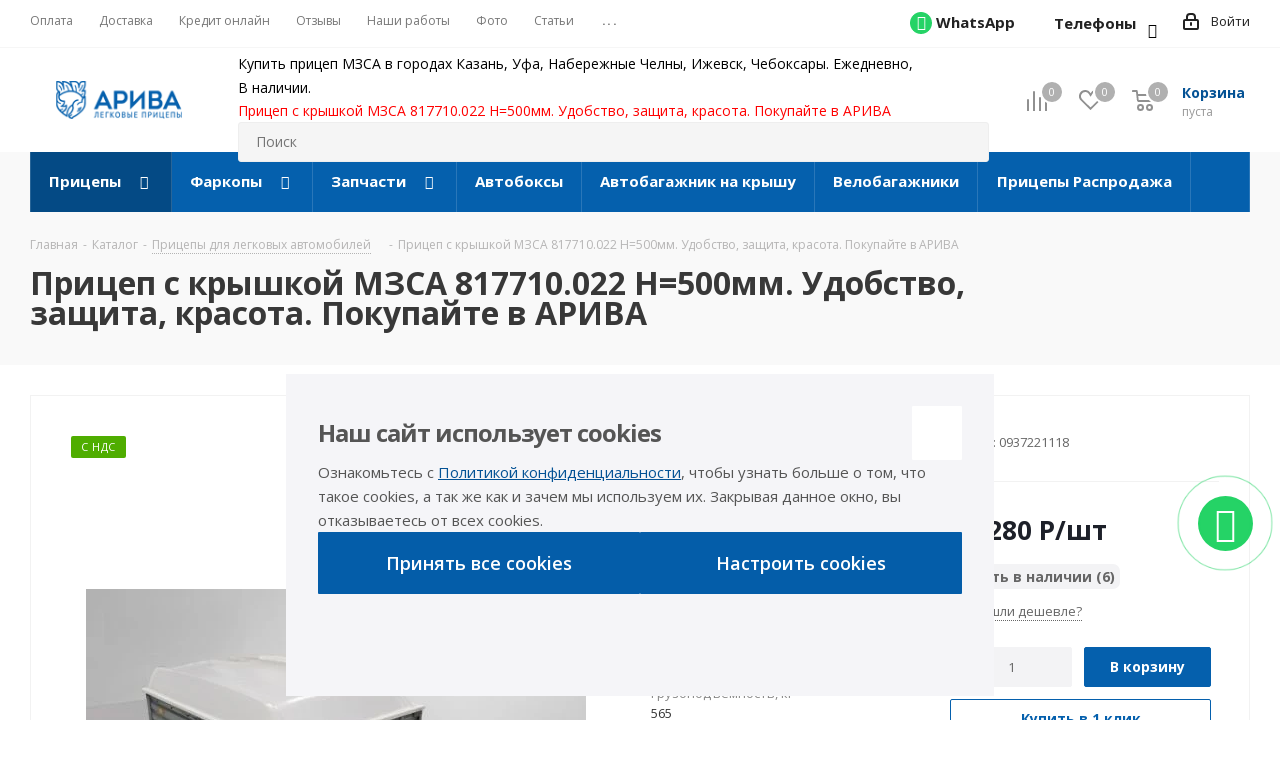

--- FILE ---
content_type: text/html; charset=UTF-8
request_url: https://a-pricep.ru/catalog/pritsepy/pritsep_s_kryshkoy_mzsa_817710_012_n_500mm/
body_size: 98084
content:
<!DOCTYPE html>
<html xmlns="http://www.w3.org/1999/xhtml" xml:lang="ru" lang="ru" >
<head>
	<title>Купить Прицеп с крышкой МЗСА 817710.022 Н=500мм. Удобство, защита, красота. Покупайте в АРИВА в Казани, Уфе, Чебоксарах, Набережных Челнах и Ижевске цена 94 280 Pублей</title>
	<meta name="yandex-verification" content="a4d41e3bca39246e" />
	<meta name="viewport" content="initial-scale=1.0, width=device-width" />
	<meta name="HandheldFriendly" content="true" />
	<meta name="yes" content="yes" />
	<meta name="apple-mobile-web-app-status-bar-style" content="black" />
	<meta name="SKYPE_TOOLBAR" content="SKYPE_TOOLBAR_PARSER_COMPATIBLE" />
	<meta http-equiv="Content-Type" content="text/html; charset=UTF-8" />
<meta name="description" content="Прицеп с крышкой МЗСА 817710.022 Н=500мм. Удобство, защита, красота. Покупайте в АРИВА у официального дилера АРИВА в магазине прицепов в Казани, Уфе, Чебоксарах, Набережных Челнах и Ижевске по цене 94 280 Pублей. Возможна доставка, звоните по телефону 8 (800) 222-15-91" />
<script data-skip-moving="true">(function(w, d, n) {var cl = "bx-core";var ht = d.documentElement;var htc = ht ? ht.className : undefined;if (htc === undefined || htc.indexOf(cl) !== -1){return;}var ua = n.userAgent;if (/(iPad;)|(iPhone;)/i.test(ua)){cl += " bx-ios";}else if (/Windows/i.test(ua)){cl += ' bx-win';}else if (/Macintosh/i.test(ua)){cl += " bx-mac";}else if (/Linux/i.test(ua) && !/Android/i.test(ua)){cl += " bx-linux";}else if (/Android/i.test(ua)){cl += " bx-android";}cl += (/(ipad|iphone|android|mobile|touch)/i.test(ua) ? " bx-touch" : " bx-no-touch");cl += w.devicePixelRatio && w.devicePixelRatio >= 2? " bx-retina": " bx-no-retina";var ieVersion = -1;if (/AppleWebKit/.test(ua)){cl += " bx-chrome";}else if (/Opera/.test(ua)){cl += " bx-opera";}else if (/Firefox/.test(ua)){cl += " bx-firefox";}ht.className = htc ? htc + " " + cl : cl;})(window, document, navigator);</script>


<link href="https://fonts.googleapis.com/css?family=Open+Sans:300italic,400italic,600italic,700italic,800italic,400,300,500,600,700,800&subset=latin,cyrillic-ext"  rel="stylesheet" />
<link href="/bitrix/js/ui/design-tokens/dist/ui.design-tokens.min.css?174620780422029"  rel="stylesheet" />
<link href="/bitrix/js/ui/fonts/opensans/ui.font.opensans.min.css?17462078032320"  rel="stylesheet" />
<link href="/bitrix/js/main/popup/dist/main.popup.bundle.min.css?174620780326598"  rel="stylesheet" />
<link href="/bitrix/cache/css/s1/aspro_next/kernel_api_core/kernel_api_core_v1.css?176587816837743"  rel="stylesheet" />
<link href="/bitrix/cache/css/s1/aspro_next/page_c2a835ed23b8b3cf8d6aac4e86a8f28e/page_c2a835ed23b8b3cf8d6aac4e86a8f28e_v1.css?176587816816740"  rel="stylesheet" />
<link href="/bitrix/cache/css/s1/aspro_next/default_c60e1b61645fe195d1ed2e27625b33a9/default_c60e1b61645fe195d1ed2e27625b33a9_v1.css?1765878168638"  rel="stylesheet" />
<link href="/bitrix/cache/css/s1/aspro_next/default_04abb105849a0f181f5da549b405f3f8/default_04abb105849a0f181f5da549b405f3f8_v1.css?176587816835910"  rel="stylesheet" />
<link href="/bitrix/cache/css/s1/aspro_next/template_977074516a981dbcddb94dd9e85a4ff8/template_977074516a981dbcddb94dd9e85a4ff8_v1.css?17665599791130845"  data-template-style="true" rel="stylesheet" />







<link rel="shortcut icon" href="/favicon.ico" type="image/x-icon" />
<link rel="apple-touch-icon" sizes="180x180" href="/upload/CNext/3e5/3e55d4270dc482d0a741350a54d5ecec.png" />
<meta property="og:description" content="Прицеп с крышкой МЗСА 817710.022 Н=500мм. Удобство, защита, красота. Покупайте в АРИВА" />
<meta property="og:image" content="https://a-pricep.ru:443/upload/iblock/71d/lgu0gay3fzfksvv3q13bgr0ve4ngboqw.jpg" />
<link rel="image_src" href="https://a-pricep.ru:443/upload/iblock/71d/lgu0gay3fzfksvv3q13bgr0ve4ngboqw.jpg"  />
<meta property="og:title" content="Купить Прицеп с крышкой МЗСА 817710.022 Н=500мм. Удобство, защита, красота. Покупайте в АРИВА в Казани, Уфе, Чебоксарах, Набережных Челнах и Ижевске цена 94 280 Pублей" />
<meta property="og:type" content="website" />
<meta property="og:url" content="https://a-pricep.ru:443/catalog/pritsepy/pritsep_s_kryshkoy_mzsa_817710_012_n_500mm/" />



			
		
	<style>
				.api-reviews-list .api-field-files .api-file-outer{
			width: 114px;
			height: 72px;
		}
						#api-reviews-wait .api-image{
			background-image: url("/bitrix/images/api.reviews/aspro/navy/wait.svg");
		}
			</style>
			</head>
<body class="site_s1 fill_bg_n " id="main">
	<div id="panel"></div>
	
	
				<!--'start_frame_cache_basketitems-component-block'-->												<div id="ajax_basket"></div>
					<!--'end_frame_cache_basketitems-component-block'-->				<script src="/local/templates/aspro_next/js/setTheme.php?site_id=s1&site_dir=/" data-skip-moving="true"></script>
					
	<div class="wrapper1  catalog_page basket_normal basket_fill_DARK side_LEFT catalog_icons_Y banner_auto with_fast_view mheader-v1 header-vcustom regions_N fill_N footer-vcustom front-vindex3 mfixed_Y mfixed_view_scroll_top title-v3 with_phones ce_cmp with_lazy store_LIST_AMOUNT">
		
		<div class="header_wrap visible-lg visible-md title-v3">
			<header id="header">
				<div class="top-block top-block-v1">
    <div class="maxwidth-theme">
        <div class="row">
            <div class="col-md-6">
                	<ul class="menu topest">
					<li  >
				<a href="/payment/"><span>Оплата</span></a>
			</li>
					<li  >
				<a href="/delivery/"><span>Доставка</span></a>
			</li>
					<li  >
				<a href="/on-credit/"><span>Кредит онлайн</span></a>
			</li>
					<li  >
				<a href="/faq/mentions/"><span>Отзывы</span></a>
			</li>
					<li  >
				<a href="/projects/"><span>Наши работы</span></a>
			</li>
					<li  >
				<a href="/articles/fotogalereya/"><span>Фото</span></a>
			</li>
					<li  >
				<a href="/articles/statii/"><span>Статьи</span></a>
			</li>
					<li  >
				<a href="/contacts/"><span>Контакты</span></a>
			</li>
				<li class="more hidden">
			<span>...</span>
			<ul class="dropdown"></ul>
		</li>
	</ul>
            </div>
            <div class="top-block-item pull-right show-fixed top-ctrl">
                <div class="personal_wrap">
                    <div class="personal top login twosmallfont">
                        
		<!--'start_frame_cache_header-auth-block1'-->			<!-- noindex --><a rel="nofollow" title="Мой кабинет" class="personal-link dark-color animate-load" data-event="jqm" data-param-type="auth" data-param-backurl="/catalog/pritsepy/pritsep_s_kryshkoy_mzsa_817710_012_n_500mm/" data-name="auth" href="/personal/"><i class="svg inline  svg-inline-cabinet" aria-hidden="true" title="Мой кабинет"><svg xmlns="http://www.w3.org/2000/svg" width="16" height="17" viewBox="0 0 16 17">
  <defs>
    <style>
      .loccls-1 {
        fill: #222;
        fill-rule: evenodd;
      }
    </style>
  </defs>
  <path class="loccls-1" d="M14,17H2a2,2,0,0,1-2-2V8A2,2,0,0,1,2,6H3V4A4,4,0,0,1,7,0H9a4,4,0,0,1,4,4V6h1a2,2,0,0,1,2,2v7A2,2,0,0,1,14,17ZM11,4A2,2,0,0,0,9,2H7A2,2,0,0,0,5,4V6h6V4Zm3,4H2v7H14V8ZM8,9a1,1,0,0,1,1,1v2a1,1,0,0,1-2,0V10A1,1,0,0,1,8,9Z"/>
</svg>
</i><span class="wrap"><span class="name">Войти</span></span></a><!-- /noindex -->		<!--'end_frame_cache_header-auth-block1'-->
	                    </div>
                </div>
            </div>
                            <div class="top-block-item pull-right with_whatsapp">
                    <div class="phone-block" style="margin-right: 10px;">
                        <div class="inline-block">
                            <div class="phone">
                                <i class="fa fa-whatsapp whatsapp_icon"></i>
                                <a href="https://wa.me/79278568328" target="_blank"><span >WhatsApp</span></a>
                            </div>
                        </div>
                    </div>
                    <div class="phone-block">
                        
                            <div class="inline-block desktop-header-phones">
                                <div class="phone js-header-phones-toggler">
									<i class="svg svg-phone"></i>
									<a href="javascript:void(0)" class="none_js_m">Телефоны</a>
								</div>
                                <button class="header-phones-toggler js-header-phones-toggler" aria-label="Телефоны">

                                </button>
                                <div class="header-phones-menu js-header-phones-menu">
                                                                            <a href="tel:88432070308" class="header-phones-item dark_link">
                                            <span class="header-phones-item_caption">Казань</span>
                                            <span class="header-phones-item_phone">8 (843) 207-03-08</span>
                                        </a>
                                                                            <a href="tel:83472588487" class="header-phones-item dark_link">
                                            <span class="header-phones-item_caption">Уфа</span>
                                            <span class="header-phones-item_phone">8 (347) 258-84-87</span>
                                        </a>
                                                                            <a href="tel:88552923379" class="header-phones-item dark_link">
                                            <span class="header-phones-item_caption">Набережные Челны</span>
                                            <span class="header-phones-item_phone">8 (8552) 92-33-79</span>
                                        </a>
                                                                            <a href="tel:83412277098" class="header-phones-item dark_link">
                                            <span class="header-phones-item_caption">Ижевск</span>
                                            <span class="header-phones-item_phone">8 (3412) 27-70-98</span>
                                        </a>
                                                                            <a href="tel:88352388837" class="header-phones-item dark_link">
                                            <span class="header-phones-item_caption">Чебоксары</span>
                                            <span class="header-phones-item_phone">8 (8352) 38-88-37</span>
                                        </a>
                                                                            <a href="tel:89276688837" class="header-phones-item dark_link">
                                            <span class="header-phones-item_caption">Интернет-магазин</span>
                                            <span class="header-phones-item_phone">8 (927) 668-88-37</span>
                                        </a>
                                                                    </div>
                            </div>
                                                                    </div>
                </div>
                    </div>
    </div>
</div>
<div class="header-v3 header-wrapper">
    <div class="logo_and_menu-row">
        <div class="logo-row">
            <div class="maxwidth-theme">
                <div class="row">
                    <div class="logo-block col-md-2 col-sm-3">
                        <div class="logo">
                            <a href="/"><img src="/upload/CNext/9af/9af0342e7bb3364a7242727d7190183c.png" alt="АРИВА прицепы и фаркопы" title="АРИВА прицепы и фаркопы" data-src="" /></a>                        </div>
                    </div>
                                        <div class="pull-left search_wrap wide_search">
                        <div class="search-block inner-table-block">
                            <div class="header-shops">
                                Купить прицеп МЗСА в городах Казань, Уфа, Набережные Челны, Ижевск, Чебоксары. Ежедневно, В&nbsp;наличии.
<h1 style="color:red">Легковой, двухосный, лодочный прицепы, прицеп&nbsp;для снегохода, фаркоп, установка фаркопа.</h1>                            </div>
                            				<div class="search-wrapper">
				<div id="title-search_fixed">
					<form action="/catalog/" class="search">
						<div class="search-input-div">
							<input class="search-input" id="title-search-input_fixed" type="text" name="q" value="" placeholder="Поиск" size="20" maxlength="50" autocomplete="off" />
						</div>
						<div class="search-button-div">
							<button class="btn btn-search" type="submit" name="s" value="Найти"><i class="svg svg-search svg-black"></i></button>
							<span class="close-block inline-search-hide"><span class="svg svg-close close-icons"></span></span>
						</div>
					</form>
				</div>
			</div>
	                        </div>
                    </div>
                                        <div class="pull-right block-link">
                        							<!--'start_frame_cache_header-basket-with-compare-block1'-->															<div class="wrap_icon inner-table-block baskets big-padding">
										<!--noindex-->
			<a class="basket-link compare  with_price big " href="/catalog/compare.php" title="Список сравниваемых элементов">
		<span class="js-basket-block"><i class="svg inline  svg-inline-compare big" aria-hidden="true" ><svg xmlns="http://www.w3.org/2000/svg" width="21" height="21" viewBox="0 0 21 21">
  <defs>
    <style>
      .comcls-1 {
        fill: #222;
        fill-rule: evenodd;
      }
    </style>
  </defs>
  <path class="comcls-1" d="M20,4h0a1,1,0,0,1,1,1V21H19V5A1,1,0,0,1,20,4ZM14,7h0a1,1,0,0,1,1,1V21H13V8A1,1,0,0,1,14,7ZM8,1A1,1,0,0,1,9,2V21H7V2A1,1,0,0,1,8,1ZM2,9H2a1,1,0,0,1,1,1V21H1V10A1,1,0,0,1,2,9ZM0,0H1V1H0V0ZM0,0H1V1H0V0Z"/>
</svg>
</i><span class="title dark_link">Сравнение</span><span class="count">0</span></span>
	</a>
	<!--/noindex-->											</div>
																		<!-- noindex -->
											<div class="wrap_icon inner-table-block baskets big-padding">
											<a rel="nofollow" class="basket-link delay with_price big " href="/basket/#delayed" title="Список отложенных товаров пуст">
							<span class="js-basket-block">
								<i class="svg inline  svg-inline-wish big" aria-hidden="true" ><svg xmlns="http://www.w3.org/2000/svg" width="22.969" height="21" viewBox="0 0 22.969 21">
  <defs>
    <style>
      .whcls-1 {
        fill: #222;
        fill-rule: evenodd;
      }
    </style>
  </defs>
  <path class="whcls-1" d="M21.028,10.68L11.721,20H11.339L2.081,10.79A6.19,6.19,0,0,1,6.178,0a6.118,6.118,0,0,1,5.383,3.259A6.081,6.081,0,0,1,23.032,6.147,6.142,6.142,0,0,1,21.028,10.68ZM19.861,9.172h0l-8.176,8.163H11.369L3.278,9.29l0.01-.009A4.276,4.276,0,0,1,6.277,1.986,4.2,4.2,0,0,1,9.632,3.676l0.012-.01,0.064,0.1c0.077,0.107.142,0.22,0.208,0.334l1.692,2.716,1.479-2.462a4.23,4.23,0,0,1,.39-0.65l0.036-.06L13.52,3.653a4.173,4.173,0,0,1,3.326-1.672A4.243,4.243,0,0,1,19.861,9.172ZM22,20h1v1H22V20Zm0,0h1v1H22V20Z" transform="translate(-0.031)"/>
</svg>
</i>								<span class="title dark_link">Отложенные</span>
								<span class="count">0</span>
							</span>
						</a>
											</div>
																<div class="wrap_icon inner-table-block baskets big-padding">
											<a rel="nofollow" class="basket-link basket has_prices with_price big " href="/basket/" title="Корзина пуста">
							<span class="js-basket-block">
								<i class="svg inline  svg-inline-basket big" aria-hidden="true" ><svg xmlns="http://www.w3.org/2000/svg" width="22" height="21" viewBox="0 0 22 21">
  <defs>
    <style>
      .ba_bb_cls-1 {
        fill: #222;
        fill-rule: evenodd;
      }
    </style>
  </defs>
  <path data-name="Ellipse 2 copy 6" class="ba_bb_cls-1" d="M1507,122l-0.99,1.009L1492,123l-1-1-1-9h-3a0.88,0.88,0,0,1-1-1,1.059,1.059,0,0,1,1.22-1h2.45c0.31,0,.63.006,0.63,0.006a1.272,1.272,0,0,1,1.4.917l0.41,3.077H1507l1,1v1ZM1492.24,117l0.43,3.995h12.69l0.82-4Zm2.27,7.989a3.5,3.5,0,1,1-3.5,3.5A3.495,3.495,0,0,1,1494.51,124.993Zm8.99,0a3.5,3.5,0,1,1-3.49,3.5A3.5,3.5,0,0,1,1503.5,124.993Zm-9,2.006a1.5,1.5,0,1,1-1.5,1.5A1.5,1.5,0,0,1,1494.5,127Zm9,0a1.5,1.5,0,1,1-1.5,1.5A1.5,1.5,0,0,1,1503.5,127Z" transform="translate(-1486 -111)"/>
</svg>
</i>																	<span class="wrap">
																<span class="title dark_link">Корзина<span class="count">0</span></span>
																	<span class="prices">пуста</span>
									</span>
																<span class="count">0</span>
							</span>
						</a>
											</div>
										<!-- /noindex -->
							<!--'end_frame_cache_header-basket-with-compare-block1'-->			                    </div>
                </div>
            </div>
        </div>    </div>
    <div class="menu-row middle-block bgcolored">
        <div class="maxwidth-theme">
            <div class="row">
                <div class="col-md-12">
                    <div class="menu-only">
                        <nav class="mega-menu sliced">
                            	<div class="table-menu">
		<table>
			<tr>
														<td class="menu-item unvisible dropdown wide_menu  active">
						<div class="wrap">
							<a class="no-before-background dropdown-toggle" href="/catalog/pritsepy/">
								<div>
																		Прицепы									<div class="line-wrapper"><span class="line"></span></div>
								</div>
							</a>
															<span class="tail"></span>
								<ul class="dropdown-menu">
																																							<li class="  has_img">
																								<div class="menu_img"><img data-lazyload class="lazyload" src="[data-uri]" data-src="/upload/resize_cache/iblock/5be/60_60_0/5bec96e978ebed252af8cc3169662681.jpg" alt="Двухосные" title="Двухосные" /></div>
																																		<a href="/catalog/pritsepy/dvukhosnye/" title="Двухосные"><span class="name">Двухосные</span></a>
																					</li>
																																							<li class="  has_img">
																								<div class="menu_img"><img data-lazyload class="lazyload" src="[data-uri]" data-src="/upload/resize_cache/iblock/c1f/60_60_0/c1f60f841184dea0fdc80b7d40785527.jpg" alt="Для дачи" title="Для дачи" /></div>
																																		<a href="/catalog/pritsepy/dlya_dachi/" title="Для дачи"><span class="name">Для дачи</span></a>
																					</li>
																																							<li class="  has_img">
																								<div class="menu_img"><img data-lazyload class="lazyload" src="[data-uri]" data-src="/upload/resize_cache/iblock/c00/60_60_0/c00cc2dc5feb1a96f6400c624ab0c9b0.jpg" alt="Универсальные" title="Универсальные" /></div>
																																		<a href="/catalog/pritsepy/obshchego-naznacheniya/" title="Универсальные"><span class="name">Универсальные</span></a>
																					</li>
																																							<li class="  has_img">
																								<div class="menu_img"><img data-lazyload class="lazyload" src="[data-uri]" data-src="/upload/resize_cache/iblock/80d/60_60_0/80d564ef11eed320fb7b4e2a096433a3.jpg" alt="С наращенными бортами" title="С наращенными бортами" /></div>
																																		<a href="/catalog/pritsepy/s_narashchennymi_bortami/" title="С наращенными бортами"><span class="name">С наращенными бортами</span></a>
																					</li>
																																							<li class="  has_img">
																								<div class="menu_img"><img data-lazyload class="lazyload" src="[data-uri]" data-src="/upload/resize_cache/iblock/5bc/60_60_0/5bca87465cffba553282fb3076eea6e5.jpg" alt="Для квадроцикла" title="Для квадроцикла" /></div>
																																		<a href="/catalog/pritsepy/dlya_kvadrotsikla/" title="Для квадроцикла"><span class="name">Для квадроцикла</span></a>
																					</li>
																																							<li class="  has_img">
																								<div class="menu_img"><img data-lazyload class="lazyload" src="[data-uri]" data-src="/upload/resize_cache/iblock/4f5/60_60_0/4f56a70a2eacdf0b628603f5ac0cd1a5.jpg" alt="Для снегохода" title="Для снегохода" /></div>
																																		<a href="/catalog/pritsepy/dlya_snegokhoda/" title="Для снегохода"><span class="name">Для снегохода</span></a>
																					</li>
																																							<li class="  has_img">
																								<div class="menu_img"><img data-lazyload class="lazyload" src="[data-uri]" data-src="/upload/resize_cache/iblock/d4e/60_60_0/d4e4ab07e835e411152e7ab6a5c43d46.jpg" alt="Для мототехники" title="Для мототехники" /></div>
																																		<a href="/catalog/pritsepy/dlya_mototekhniki/" title="Для мототехники"><span class="name">Для мототехники</span></a>
																					</li>
																																							<li class="  has_img">
																								<div class="menu_img"><img data-lazyload class="lazyload" src="[data-uri]" data-src="/upload/resize_cache/iblock/8bb/60_60_0/8bbab6f5b832f2c6f78510a5534c166e.jpg" alt="Для гидроцикла" title="Для гидроцикла" /></div>
																																		<a href="/catalog/pritsepy/dlya_gidrotsikla/" title="Для гидроцикла"><span class="name">Для гидроцикла</span></a>
																					</li>
																																							<li class="  has_img">
																								<div class="menu_img"><img data-lazyload class="lazyload" src="[data-uri]" data-src="/upload/resize_cache/iblock/625/60_60_0/625c1ed87746cd70d9ea222da953fbcc.jpg" alt="Для лодки" title="Для лодки" /></div>
																																		<a href="/catalog/pritsepy/pritsepy-dlya-vodnoy-tekhniki/" title="Для лодки"><span class="name">Для лодки</span></a>
																					</li>
																																							<li class="  has_img">
																								<div class="menu_img"><img data-lazyload class="lazyload" src="[data-uri]" data-src="/upload/resize_cache/iblock/6d4/60_60_0/6d408e085bd1919f6e66f8db8080937d.jpg" alt="Для катера" title="Для катера" /></div>
																																		<a href="/catalog/pritsepy/dlya_katera/" title="Для катера"><span class="name">Для катера</span></a>
																					</li>
																																							<li class="  has_img">
																								<div class="menu_img"><img data-lazyload class="lazyload" src="[data-uri]" data-src="/upload/resize_cache/iblock/01a/60_60_0/01ab4957712413917d4baa1ea2e0efb6.jpg" alt="Для лодки ПВХ" title="Для лодки ПВХ" /></div>
																																		<a href="/catalog/pritsepy/dlya_lodki_pvkh/" title="Для лодки ПВХ"><span class="name">Для лодки ПВХ</span></a>
																					</li>
																																							<li class="  has_img">
																								<div class="menu_img"><img data-lazyload class="lazyload" src="[data-uri]" data-src="/upload/resize_cache/iblock/621/60_60_0/621a017d4b5c1b2027d692332d04e742.jpg" alt="Для двух гидроциклов" title="Для двух гидроциклов" /></div>
																																		<a href="/catalog/pritsepy/dlya_dvukh_gidrotsiklov/" title="Для двух гидроциклов"><span class="name">Для двух гидроциклов</span></a>
																					</li>
																																							<li class="  has_img">
																								<div class="menu_img"><img data-lazyload class="lazyload" src="[data-uri]" data-src="/upload/resize_cache/iblock/b48/60_60_0/b482be8c481e9d6229648a6f736ffcd8.jpg" alt="Прицепы с тентом" title="Прицепы с тентом" /></div>
																																		<a href="/catalog/pritsepy/pritsepy_s_tentom/" title="Прицепы с тентом"><span class="name">Прицепы с тентом</span></a>
																					</li>
																																							<li class="  has_img">
																								<div class="menu_img"><img data-lazyload class="lazyload" src="[data-uri]" data-src="/upload/resize_cache/iblock/bde/60_60_0/bdeb03b889a6baf440b365ce9bba93cb.jpg" alt="Прицепы с пластиковой крышкой" title="Прицепы с пластиковой крышкой" /></div>
																																		<a href="/catalog/pritsepy/pritsep_s_platikovoy_kryshkoy/" title="Прицепы с пластиковой крышкой"><span class="name">Прицепы с пластиковой крышкой</span></a>
																					</li>
																																							<li class="  has_img">
																								<div class="menu_img"><img data-lazyload class="lazyload" src="[data-uri]" data-src="/upload/resize_cache/iblock/9f8/60_60_0/9f80d223811871135c50bcded0cc497d.jpg" alt="Прицепы с трапом" title="Прицепы с трапом" /></div>
																																		<a href="/catalog/pritsepy/pritsep_s_trapom/" title="Прицепы с трапом"><span class="name">Прицепы с трапом</span></a>
																					</li>
																																							<li class="  has_img">
																								<div class="menu_img"><img data-lazyload class="lazyload" src="[data-uri]" data-src="/upload/resize_cache/iblock/5d3/60_60_0/5d310d0e3f270f05978ce891d94cf326.jpg" alt="Off-Road" title="Off-Road" /></div>
																																		<a href="/catalog/pritsepy/off_road/" title="Off-Road"><span class="name">Off-Road</span></a>
																					</li>
																																							<li class="  has_img">
																								<div class="menu_img"><img data-lazyload class="lazyload" src="[data-uri]" data-src="/upload/resize_cache/iblock/03d/60_60_0/03d5dbf6c45d4e6a3e0e644df4d49171.jpg" alt="С тормозами бортовые" title="С тормозами бортовые" /></div>
																																		<a href="/catalog/pritsepy/s_tormozami_bortovye/" title="С тормозами бортовые"><span class="name">С тормозами бортовые</span></a>
																					</li>
																																							<li class="  has_img">
																								<div class="menu_img"><img data-lazyload class="lazyload" src="[data-uri]" data-src="/upload/resize_cache/iblock/0e5/60_60_0/0e53e38ac2c732a8e397f4b8815b8a55.jpg" alt="С тормозами лодочные" title="С тормозами лодочные" /></div>
																																		<a href="/catalog/pritsepy/s_tormozami_lodochnye/" title="С тормозами лодочные"><span class="name">С тормозами лодочные</span></a>
																					</li>
																																							<li class="  has_img">
																								<div class="menu_img"><img data-lazyload class="lazyload" src="[data-uri]" data-src="/upload/resize_cache/iblock/eb1/60_60_0/eb12e996f2c08be084f5e49f9ad117fe.png" alt="Прицепы фургоны" title="Прицепы фургоны" /></div>
																																		<a href="/catalog/pritsepy/pritsepy_furgony/" title="Прицепы фургоны"><span class="name">Прицепы фургоны</span></a>
																					</li>
																																							<li class="  has_img">
																								<div class="menu_img"><img data-lazyload class="lazyload" src="[data-uri]" data-src="/upload/resize_cache/iblock/541/60_60_0/541c70bb2f5938c38c64defd420461c4.png" alt="Прицепы с алюминиевыми бортами" title="Прицепы с алюминиевыми бортами" /></div>
																																		<a href="/catalog/pritsepy/pritsepy_s_alyuminievymi_bortami/" title="Прицепы с алюминиевыми бортами"><span class="name">Прицепы с алюминиевыми бортами</span></a>
																					</li>
																																							<li class="  has_img">
																								<div class="menu_img"><img data-lazyload class="lazyload" src="[data-uri]" data-src="/upload/resize_cache/iblock/b11/60_60_0/b11b31aca20baab00dc39abb085050c5.jpg" alt="Эвакуаторы" title="Эвакуаторы" /></div>
																																		<a href="/catalog/pritsepy/dlya-evakuatsii-avto/" title="Эвакуаторы"><span class="name">Эвакуаторы</span></a>
																					</li>
																																							<li class="  has_img">
																								<div class="menu_img"><img data-lazyload class="lazyload" src="[data-uri]" data-src="/upload/resize_cache/iblock/542/60_60_0/542747f90aaf1d8340a8b8ab6ddbbf0f.jpg" alt="Для спецтехники" title="Для спецтехники" /></div>
																																		<a href="/catalog/pritsepy/pritsepy-dlya-spetstekhniki/" title="Для спецтехники"><span class="name">Для спецтехники</span></a>
																					</li>
																																							<li class="  has_img">
																								<div class="menu_img"><img data-lazyload class="lazyload" src="[data-uri]" data-src="/upload/resize_cache/iblock/946/60_60_0/946cae58a4f6387d3e4e60771549d88a.jpg" alt="Коммерческие прицепы" title="Коммерческие прицепы" /></div>
																																		<a href="/catalog/pritsepy/kommercheskie-pritsepy/" title="Коммерческие прицепы"><span class="name">Коммерческие прицепы</span></a>
																					</li>
																																							<li class="  has_img">
																								<div class="menu_img"><img data-lazyload class="lazyload" src="[data-uri]" data-src="/upload/resize_cache/iblock/8c0/60_60_0/8c0fc752310fdc57e5a1e70cecfd929e.png" alt="Для станций и установок" title="Для станций и установок" /></div>
																																		<a href="/catalog/pritsepy/dlya_stantsiy_i_ustanovok/" title="Для станций и установок"><span class="name">Для станций и установок</span></a>
																					</li>
																																							<li class="  has_img">
																								<div class="menu_img"><img data-lazyload class="lazyload" src="[data-uri]" data-src="/upload/resize_cache/iblock/ee1/60_60_0/ee1dd73344f8b320d18a8724d423a332.jpg" alt="С роликами" title="С роликами" /></div>
																																		<a href="/catalog/pritsepy/s_rolikami/" title="С роликами"><span class="name">С роликами</span></a>
																					</li>
																																							<li class="  has_img">
																								<div class="menu_img"><img data-lazyload class="lazyload" src="[data-uri]" data-src="/upload/resize_cache/iblock/079/60_60_0/079fae9c746179883f9b024661e0fd1d.jpg" alt="Прицепы БУ" title="Прицепы БУ" /></div>
																																		<a href="/catalog/pritsepy/b-u-pritsepy/" title="Прицепы БУ"><span class="name">Прицепы БУ</span></a>
																					</li>
																																							<li class="  has_img">
																								<div class="menu_img"><img data-lazyload class="lazyload" src="[data-uri]" data-src="/upload/resize_cache/iblock/5a9/60_60_0/5a99868fd33ffcc106779ef162a1f577.jpg" alt="Для хранения яхт и катеров" title="Для хранения яхт и катеров" /></div>
																																		<a href="/catalog/pritsepy/pritsepy-dlya-khraneniya-yakht-i-katerov/" title="Для хранения яхт и катеров"><span class="name">Для хранения яхт и катеров</span></a>
																					</li>
																																							<li class="  has_img">
																								<div class="menu_img"><img data-lazyload class="lazyload" src="[data-uri]" data-src="/upload/resize_cache/iblock/875/60_60_0/s6lntu4vysp2r1gt6lmfj5vwgwi30l2y.png" alt="Прицепы Ижевск" title="Прицепы Ижевск" /></div>
																																		<a href="/catalog/pritsepy/pritsepy_izhevsk/" title="Прицепы Ижевск"><span class="name">Прицепы Ижевск</span></a>
																					</li>
																																							<li class="  has_img">
																								<div class="menu_img"><img data-lazyload class="lazyload" src="[data-uri]" data-src="/upload/resize_cache/iblock/855/60_60_0/ap2b895c53u9g29p64vz8qtuoz9zi8l6.png" alt="Прицепы Казань" title="Прицепы Казань" /></div>
																																		<a href="/catalog/pritsepy/pritsepy_kazan/" title="Прицепы Казань"><span class="name">Прицепы Казань</span></a>
																					</li>
																																							<li class="  has_img">
																								<div class="menu_img"><img data-lazyload class="lazyload" src="[data-uri]" data-src="/upload/resize_cache/iblock/f28/60_60_0/e3l9xs1dsxbvf5vos0f4ihbi1n5fvs81.jpg" alt="Легковые прицепы Стерлитамак" title="Легковые прицепы Стерлитамак" /></div>
																																		<a href="/catalog/pritsepy/legkovye_pritsepy_sterlitamak/" title="Легковые прицепы Стерлитамак"><span class="name">Легковые прицепы Стерлитамак</span></a>
																					</li>
																																							<li class="  has_img">
																								<div class="menu_img"><img data-lazyload class="lazyload" src="[data-uri]" data-src="/upload/resize_cache/iblock/d0a/60_60_0/pwnqyblea5ntjliw7xiz0h17xi4oxysa.png" alt="Прицепы Уфа" title="Прицепы Уфа" /></div>
																																		<a href="/catalog/pritsepy/pritsepy_ufa/" title="Прицепы Уфа"><span class="name">Прицепы Уфа</span></a>
																					</li>
																																							<li class="  has_img">
																								<div class="menu_img"><img data-lazyload class="lazyload" src="[data-uri]" data-src="/upload/resize_cache/iblock/240/60_60_0/9ipx45q7cnkccf45txry6loujeuxkglp.png" alt="Прицепы Чебоксары" title="Прицепы Чебоксары" /></div>
																																		<a href="/catalog/pritsepy/pritsepy_cheboksary/" title="Прицепы Чебоксары"><span class="name">Прицепы Чебоксары</span></a>
																					</li>
																																							<li class="  has_img">
																								<div class="menu_img"><img data-lazyload class="lazyload" src="[data-uri]" data-src="/upload/resize_cache/iblock/043/60_60_0/b1i693iq3bavcz9ir4rau3ttyxoe6j7f.png" alt="Прицепы Челны" title="Прицепы Челны" /></div>
																																		<a href="/catalog/pritsepy/pritsepy_chelny/" title="Прицепы Челны"><span class="name">Прицепы Челны</span></a>
																					</li>
																																							<li class="  has_img">
																								<div class="menu_img"><img data-lazyload class="lazyload" src="[data-uri]" data-src="/upload/resize_cache/iblock/d17/60_60_0/f9h7o6go6wc04tly3i8iha20r22rzp55.png" alt="Прицепы Стерлитамак" title="Прицепы Стерлитамак" /></div>
																																		<a href="/catalog/pritsepy/pritsepy_sterlitamak/" title="Прицепы Стерлитамак"><span class="name">Прицепы Стерлитамак</span></a>
																					</li>
																																							<li class="  has_img">
																								<div class="menu_img"><img data-lazyload class="lazyload" src="[data-uri]" data-src="/upload/resize_cache/iblock/666/60_60_0/rt7ei13av0c2rz559laddy59dxd4jrxx.jpg" alt="Легковые прицепы Уфа" title="Легковые прицепы Уфа" /></div>
																																		<a href="/catalog/pritsepy/legkovoy_pritsep_ufa/" title="Легковые прицепы Уфа"><span class="name">Легковые прицепы Уфа</span></a>
																					</li>
																																							<li class="  has_img">
																								<div class="menu_img"><img data-lazyload class="lazyload" src="[data-uri]" data-src="/upload/resize_cache/iblock/96d/60_60_0/2izrpbujmjdr9fqn6x40qu4v1tp19b27.jpg" alt="Прицепы лодочный Уфа" title="Прицепы лодочный Уфа" /></div>
																																		<a href="/catalog/pritsepy/lodochnyy_pritsep_ufa/" title="Прицепы лодочный Уфа"><span class="name">Прицепы лодочный Уфа</span></a>
																					</li>
																																							<li class="  has_img">
																								<div class="menu_img"><img data-lazyload class="lazyload" src="[data-uri]" data-src="/upload/resize_cache/iblock/389/60_60_0/mjyxkvet33jc80n0pj2p5rh72q0y90my.jpg" alt="Двухосный прицеп Уфа" title="Двухосный прицеп Уфа" /></div>
																																		<a href="/catalog/pritsepy/dvukhosnyy_pritsep_ufa/" title="Двухосный прицеп Уфа"><span class="name">Двухосный прицеп Уфа</span></a>
																					</li>
																																							<li class="  has_img">
																								<div class="menu_img"><img data-lazyload class="lazyload" src="[data-uri]" data-src="/upload/resize_cache/iblock/93a/60_60_0/6bjcxky7p3uy0b880vfr5rvao0a9wwln.jpg" alt="Прицеп для лодки ПВХ Уфа" title="Прицеп для лодки ПВХ Уфа" /></div>
																																		<a href="/catalog/pritsepy/pritsep_dlya_lodki_pvkh_ufa/" title="Прицеп для лодки ПВХ Уфа"><span class="name">Прицеп для лодки ПВХ Уфа</span></a>
																					</li>
																																							<li class="  has_img">
																								<div class="menu_img"><img data-lazyload class="lazyload" src="[data-uri]" data-src="/upload/resize_cache/iblock/0d7/60_60_0/36i3f356zxe8gyd67fnmj76qwir2ktr2.jpg" alt="Легковые прицепы Ижевск" title="Легковые прицепы Ижевск" /></div>
																																		<a href="/catalog/pritsepy/legkovoy_pritsep_izhevsk/" title="Легковые прицепы Ижевск"><span class="name">Легковые прицепы Ижевск</span></a>
																					</li>
																																							<li class="  has_img">
																								<div class="menu_img"><img data-lazyload class="lazyload" src="[data-uri]" data-src="/upload/resize_cache/iblock/958/60_60_0/3vo9ofd9payicoi932l411qoj056d350.jpg" alt="Лодочный прицеп Ижевск" title="Лодочный прицеп Ижевск" /></div>
																																		<a href="/catalog/pritsepy/lodochnyy_pritsep_izhevsk/" title="Лодочный прицеп Ижевск"><span class="name">Лодочный прицеп Ижевск</span></a>
																					</li>
																																							<li class="  has_img">
																								<div class="menu_img"><img data-lazyload class="lazyload" src="[data-uri]" data-src="/upload/resize_cache/iblock/5e5/60_60_0/2nk4zded6or9ya2es0zat6nsbncohe29.jpg" alt="Двухосный прицеп Ижевск" title="Двухосный прицеп Ижевск" /></div>
																																		<a href="/catalog/pritsepy/dvukhosnyy_pritsep_izhevsk/" title="Двухосный прицеп Ижевск"><span class="name">Двухосный прицеп Ижевск</span></a>
																					</li>
																																							<li class="  has_img">
																								<div class="menu_img"><img data-lazyload class="lazyload" src="[data-uri]" data-src="/upload/resize_cache/iblock/050/60_60_0/9x22af62gzniyh80p800bcy9w1tb24k0.jpg" alt="Прицеп для лодки ПВХ Ижевск" title="Прицеп для лодки ПВХ Ижевск" /></div>
																																		<a href="/catalog/pritsepy/pritsep_dlya_lodki_pvkh_izhevsk/" title="Прицеп для лодки ПВХ Ижевск"><span class="name">Прицеп для лодки ПВХ Ижевск</span></a>
																					</li>
																																							<li class="  has_img">
																								<div class="menu_img"><img data-lazyload class="lazyload" src="[data-uri]" data-src="/upload/resize_cache/iblock/447/60_60_0/43j3yq7w09ryu7j9lz2sl6pv6njtbicr.jpg" alt="Легковые прицепы Челны" title="Легковые прицепы Челны" /></div>
																																		<a href="/catalog/pritsepy/legkovoy_pritsep_chelny/" title="Легковые прицепы Челны"><span class="name">Легковые прицепы Челны</span></a>
																					</li>
																																							<li class="  has_img">
																								<div class="menu_img"><img data-lazyload class="lazyload" src="[data-uri]" data-src="/upload/resize_cache/iblock/21d/60_60_0/s8mxt6vt2kh84udu0af1f3h37luznl2r.jpg" alt="Лодочные прицепы Челны" title="Лодочные прицепы Челны" /></div>
																																		<a href="/catalog/pritsepy/lodochnyy_pritsep_chelny/" title="Лодочные прицепы Челны"><span class="name">Лодочные прицепы Челны</span></a>
																					</li>
																																							<li class="  has_img">
																								<div class="menu_img"><img data-lazyload class="lazyload" src="[data-uri]" data-src="/upload/resize_cache/iblock/863/60_60_0/xbxureqgvosiiyj0obnoo2bc9oxpiw16.jpg" alt="Двухосный прицеп Челны" title="Двухосный прицеп Челны" /></div>
																																		<a href="/catalog/pritsepy/dvukhosnyy_pritsep_chelny/" title="Двухосный прицеп Челны"><span class="name">Двухосный прицеп Челны</span></a>
																					</li>
																																							<li class="  has_img">
																								<div class="menu_img"><img data-lazyload class="lazyload" src="[data-uri]" data-src="/upload/resize_cache/iblock/430/60_60_0/fl300q3imzfwwbrx2m6w3i6d3misvr6o.jpg" alt="Прицеп для лодки ПВХ Челны" title="Прицеп для лодки ПВХ Челны" /></div>
																																		<a href="/catalog/pritsepy/pritsep_dlya_lodki_pvkh_chelny/" title="Прицеп для лодки ПВХ Челны"><span class="name">Прицеп для лодки ПВХ Челны</span></a>
																					</li>
																																							<li class="  has_img">
																								<div class="menu_img"><img data-lazyload class="lazyload" src="[data-uri]" data-src="/upload/resize_cache/iblock/eb6/60_60_0/j1kmc53c4tw1nkae6dmetkbma0p2agxx.jpg" alt="Легковые прицепы Казань" title="Легковые прицепы Казань" /></div>
																																		<a href="/catalog/pritsepy/legkovoy_pritsep_kazan/" title="Легковые прицепы Казань"><span class="name">Легковые прицепы Казань</span></a>
																					</li>
																																							<li class="  has_img">
																								<div class="menu_img"><img data-lazyload class="lazyload" src="[data-uri]" data-src="/upload/resize_cache/iblock/38d/60_60_0/hx8o2goipomrnkivljzry7blf7ht7b7m.jpg" alt="Лодочные прицепы Казань" title="Лодочные прицепы Казань" /></div>
																																		<a href="/catalog/pritsepy/lodochnyy_pritsep_kazan/" title="Лодочные прицепы Казань"><span class="name">Лодочные прицепы Казань</span></a>
																					</li>
																																							<li class="  has_img">
																								<div class="menu_img"><img data-lazyload class="lazyload" src="[data-uri]" data-src="/upload/resize_cache/iblock/b67/60_60_0/u9gyxjgpxzaw8d3jw66tewaqdop08xge.jpg" alt="Прицепы двухосные Казань" title="Прицепы двухосные Казань" /></div>
																																		<a href="/catalog/pritsepy/dvukhosnyy_pritsep_kazan/" title="Прицепы двухосные Казань"><span class="name">Прицепы двухосные Казань</span></a>
																					</li>
																																							<li class="  has_img">
																								<div class="menu_img"><img data-lazyload class="lazyload" src="[data-uri]" data-src="/upload/resize_cache/iblock/b83/60_60_0/9oaz0zga0v0m7ovco0sj0wys1ctd92sj.jpg" alt="Прицеп для лодки ПВХ Казань" title="Прицеп для лодки ПВХ Казань" /></div>
																																		<a href="/catalog/pritsepy/pritsep_dlya_lodki_pvkh_kazan/" title="Прицеп для лодки ПВХ Казань"><span class="name">Прицеп для лодки ПВХ Казань</span></a>
																					</li>
																																							<li class="  has_img">
																								<div class="menu_img"><img data-lazyload class="lazyload" src="[data-uri]" data-src="/upload/resize_cache/iblock/6ef/60_60_0/98067kxrgt3d7hnz1fta6h2ouoa2p0k5.jpg" alt="Легковые прицепы Чебоксары" title="Легковые прицепы Чебоксары" /></div>
																																		<a href="/catalog/pritsepy/legkovoy_pritsep_cheboksary/" title="Легковые прицепы Чебоксары"><span class="name">Легковые прицепы Чебоксары</span></a>
																					</li>
																																							<li class="  has_img">
																								<div class="menu_img"><img data-lazyload class="lazyload" src="[data-uri]" data-src="/upload/resize_cache/iblock/5e8/60_60_0/c5sfodogsz8pzzwcu67iu969epj8082n.jpg" alt="Лодочный прицеп Чебоксары" title="Лодочный прицеп Чебоксары" /></div>
																																		<a href="/catalog/pritsepy/lodochnyy_pritsep_cheboksary/" title="Лодочный прицеп Чебоксары"><span class="name">Лодочный прицеп Чебоксары</span></a>
																					</li>
																																							<li class="  has_img">
																								<div class="menu_img"><img data-lazyload class="lazyload" src="[data-uri]" data-src="/upload/resize_cache/iblock/7ef/60_60_0/57i8x92sigsju3y9b6wt08thpcoqkk8e.jpg" alt="Двухосный прицеп Чебоксары" title="Двухосный прицеп Чебоксары" /></div>
																																		<a href="/catalog/pritsepy/dvukhosnyy_pritsep_cheboksary/" title="Двухосный прицеп Чебоксары"><span class="name">Двухосный прицеп Чебоксары</span></a>
																					</li>
																																							<li class="  has_img">
																								<div class="menu_img"><img data-lazyload class="lazyload" src="[data-uri]" data-src="/upload/resize_cache/iblock/d99/60_60_0/905xpqsyz51g1iygs6z2cg8af5smcbft.jpg" alt="Прицеп для лодки ПВХ Чебоксары" title="Прицеп для лодки ПВХ Чебоксары" /></div>
																																		<a href="/catalog/pritsepy/pritsep_dlya_lodki_pvkh_cheboksary/" title="Прицеп для лодки ПВХ Чебоксары"><span class="name">Прицеп для лодки ПВХ Чебоксары</span></a>
																					</li>
																	</ul>
													</div>
					</td>
														<td class="menu-item unvisible dropdown wide_menu  ">
						<div class="wrap">
							<a class="no-before-background dropdown-toggle" href="/catalog/farkopy/">
								<div>
																		Фаркопы									<div class="line-wrapper"><span class="line"></span></div>
								</div>
							</a>
															<span class="tail"></span>
								<ul class="dropdown-menu">
																																							<li class="  ">
																						<a href="/catalog/farkopy/acura/" title="ACURA"><span class="name">ACURA</span></a>
																					</li>
																																							<li class="  ">
																						<a href="/catalog/farkopy/audi/" title="AUDI"><span class="name">AUDI</span></a>
																					</li>
																																							<li class="  ">
																						<a href="/catalog/farkopy/bmw/" title="BMW"><span class="name">BMW</span></a>
																					</li>
																																							<li class="  ">
																						<a href="/catalog/farkopy/brilliance/" title="BRILLIANCE"><span class="name">BRILLIANCE</span></a>
																					</li>
																																							<li class="  ">
																						<a href="/catalog/farkopy/byd/" title="BYD"><span class="name">BYD</span></a>
																					</li>
																																							<li class="  ">
																						<a href="/catalog/farkopy/changan/" title="CHANGAN"><span class="name">CHANGAN</span></a>
																					</li>
																																							<li class="  ">
																						<a href="/catalog/farkopy/chery_1/" title="CHERY"><span class="name">CHERY</span></a>
																					</li>
																																							<li class="  ">
																						<a href="/catalog/farkopy/chevrolet/" title="CHEVROLET"><span class="name">CHEVROLET</span></a>
																					</li>
																																							<li class="  ">
																						<a href="/catalog/farkopy/chrysler/" title="CHRYSLER"><span class="name">CHRYSLER</span></a>
																					</li>
																																							<li class="  ">
																						<a href="/catalog/farkopy/citroen/" title="CITROEN"><span class="name">CITROEN</span></a>
																					</li>
																																							<li class="  ">
																						<a href="/catalog/farkopy/daewoo/" title="DAEWOO"><span class="name">DAEWOO</span></a>
																					</li>
																																							<li class="  ">
																						<a href="/catalog/farkopy/datsun/" title="DATSUN"><span class="name">DATSUN</span></a>
																					</li>
																																							<li class="  ">
																						<a href="/catalog/farkopy/dodge/" title="DODGE"><span class="name">DODGE</span></a>
																					</li>
																																							<li class="  ">
																						<a href="/catalog/farkopy/dongfeng/" title="DONGFENG"><span class="name">DONGFENG</span></a>
																					</li>
																																							<li class="  ">
																						<a href="/catalog/farkopy/faw/" title="FAW"><span class="name">FAW</span></a>
																					</li>
																																							<li class="  ">
																						<a href="/catalog/farkopy/fiat/" title="FIAT"><span class="name">FIAT</span></a>
																					</li>
																																							<li class="  ">
																						<a href="/catalog/farkopy/ford/" title="FORD"><span class="name">FORD</span></a>
																					</li>
																																							<li class="  ">
																						<a href="/catalog/farkopy/geely/" title="GEELY"><span class="name">GEELY</span></a>
																					</li>
																																							<li class="  ">
																						<a href="/catalog/farkopy/greatwall/" title="GREATWALL"><span class="name">GREATWALL</span></a>
																					</li>
																																							<li class="  ">
																						<a href="/catalog/farkopy/haima/" title="HAIMA"><span class="name">HAIMA</span></a>
																					</li>
																																							<li class="  ">
																						<a href="/catalog/farkopy/honda/" title="HONDA"><span class="name">HONDA</span></a>
																					</li>
																																							<li class="  ">
																						<a href="/catalog/farkopy/hyundai/" title="HYUNDAI"><span class="name">HYUNDAI</span></a>
																					</li>
																																							<li class="  ">
																						<a href="/catalog/farkopy/infiniti/" title="INFINITI"><span class="name">INFINITI</span></a>
																					</li>
																																							<li class="  ">
																						<a href="/catalog/farkopy/iran_khodro/" title="IRAN KHODRO"><span class="name">IRAN KHODRO</span></a>
																					</li>
																																							<li class="  ">
																						<a href="/catalog/farkopy/iveco/" title="IVECO"><span class="name">IVECO</span></a>
																					</li>
																																							<li class="  ">
																						<a href="/catalog/farkopy/cadillac/" title="CADILLAC"><span class="name">CADILLAC</span></a>
																					</li>
																																							<li class="  ">
																						<a href="/catalog/farkopy/jac/" title="JAC"><span class="name">JAC</span></a>
																					</li>
																																							<li class="  ">
																						<a href="/catalog/farkopy/jeep/" title="JEEP"><span class="name">JEEP</span></a>
																					</li>
																																							<li class="  ">
																						<a href="/catalog/farkopy/haval/" title="HAVAL"><span class="name">HAVAL</span></a>
																					</li>
																																							<li class="  ">
																						<a href="/catalog/farkopy/kia/" title="KIA"><span class="name">KIA</span></a>
																					</li>
																																							<li class="  ">
																						<a href="/catalog/farkopy/land_rover/" title="LAND ROVER"><span class="name">LAND ROVER</span></a>
																					</li>
																																							<li class="  ">
																						<a href="/catalog/farkopy/lexus/" title="LEXUS"><span class="name">LEXUS</span></a>
																					</li>
																																							<li class="  ">
																						<a href="/catalog/farkopy/lifan/" title="LIFAN"><span class="name">LIFAN</span></a>
																					</li>
																																							<li class="  ">
																						<a href="/catalog/farkopy/mazda/" title="MAZDA"><span class="name">MAZDA</span></a>
																					</li>
																																							<li class="  ">
																						<a href="/catalog/farkopy/daihatsu/" title="DAIHATSU"><span class="name">DAIHATSU</span></a>
																					</li>
																																							<li class="  ">
																						<a href="/catalog/farkopy/mercedes/" title="MERCEDES"><span class="name">MERCEDES</span></a>
																					</li>
																																							<li class="  ">
																						<a href="/catalog/farkopy/mitsubishi/" title="MITSUBISHI"><span class="name">MITSUBISHI</span></a>
																					</li>
																																							<li class="  ">
																						<a href="/catalog/farkopy/nissan/" title="NISSAN"><span class="name">NISSAN</span></a>
																					</li>
																																							<li class="  ">
																						<a href="/catalog/farkopy/opel/" title="OPEL"><span class="name">OPEL</span></a>
																					</li>
																																							<li class="  ">
																						<a href="/catalog/farkopy/exeed/" title="EXEED"><span class="name">EXEED</span></a>
																					</li>
																																							<li class="  ">
																						<a href="/catalog/farkopy/peugeot/" title="PEUGEOT"><span class="name">PEUGEOT</span></a>
																					</li>
																																							<li class="  ">
																						<a href="/catalog/farkopy/porsche/" title="PORSCHE"><span class="name">PORSCHE</span></a>
																					</li>
																																							<li class="  ">
																						<a href="/catalog/farkopy/ravon/" title="RAVON"><span class="name">RAVON</span></a>
																					</li>
																																							<li class="  ">
																						<a href="/catalog/farkopy/renault/" title="RENAULT"><span class="name">RENAULT</span></a>
																					</li>
																																							<li class="  ">
																						<a href="/catalog/farkopy/seat/" title="SEAT"><span class="name">SEAT</span></a>
																					</li>
																																							<li class="  ">
																						<a href="/catalog/farkopy/genesis/" title="GENESIS"><span class="name">GENESIS</span></a>
																					</li>
																																							<li class="  ">
																						<a href="/catalog/farkopy/skoda/" title="SKODA"><span class="name">SKODA</span></a>
																					</li>
																																							<li class="  ">
																						<a href="/catalog/farkopy/ssangyong/" title="SSANG YONG"><span class="name">SSANG YONG</span></a>
																					</li>
																																							<li class="  ">
																						<a href="/catalog/farkopy/subaru/" title="SUBARU"><span class="name">SUBARU</span></a>
																					</li>
																																							<li class="  ">
																						<a href="/catalog/farkopy/suzuki/" title="SUZUKI"><span class="name">SUZUKI</span></a>
																					</li>
																																							<li class="  ">
																						<a href="/catalog/farkopy/toyota/" title="TOYOTA"><span class="name">TOYOTA</span></a>
																					</li>
																																							<li class="  ">
																						<a href="/catalog/farkopy/hummer/" title="HUMMER"><span class="name">HUMMER</span></a>
																					</li>
																																							<li class="  ">
																						<a href="/catalog/farkopy/volkswagen/" title="VOLKSWAGEN"><span class="name">VOLKSWAGEN</span></a>
																					</li>
																																							<li class="  ">
																						<a href="/catalog/farkopy/volvo/" title="VOLVO"><span class="name">VOLVO</span></a>
																					</li>
																																							<li class="  ">
																						<a href="/catalog/farkopy/vaz/" title="ВАЗ"><span class="name">ВАЗ</span></a>
																					</li>
																																							<li class="  ">
																						<a href="/catalog/farkopy/saab/" title="SAAB"><span class="name">SAAB</span></a>
																					</li>
																																							<li class="  ">
																						<a href="/catalog/farkopy/gaz_1/" title="ГАЗ"><span class="name">ГАЗ</span></a>
																					</li>
																																							<li class="  ">
																						<a href="/catalog/farkopy/zaz/" title="ЗАЗ"><span class="name">ЗАЗ</span></a>
																					</li>
																																							<li class="  ">
																						<a href="/catalog/farkopy/tagaz_1/" title="ТАГАЗ"><span class="name">ТАГАЗ</span></a>
																					</li>
																																							<li class="  ">
																						<a href="/catalog/farkopy/jaguar/" title="JAGUAR"><span class="name">JAGUAR</span></a>
																					</li>
																																							<li class="  ">
																						<a href="/catalog/farkopy/uaz/" title="УАЗ"><span class="name">УАЗ</span></a>
																					</li>
																																							<li class="  ">
																						<a href="/catalog/farkopy/maserati/" title="MASERATI"><span class="name">MASERATI</span></a>
																					</li>
																																							<li class="  ">
																						<a href="/catalog/farkopy/mini/" title="MINI"><span class="name">MINI</span></a>
																					</li>
																																							<li class="  ">
																						<a href="/catalog/farkopy/jetour/" title="JETOUR"><span class="name">JETOUR</span></a>
																					</li>
																																							<li class="  ">
																						<a href="/catalog/farkopy/zotye/" title="ZOTYE"><span class="name">ZOTYE</span></a>
																					</li>
																																							<li class="  ">
																						<a href="/catalog/farkopy/tank/" title="TANK"><span class="name">TANK</span></a>
																					</li>
																																							<li class="  ">
																						<a href="/catalog/farkopy/izh/" title="ИЖ"><span class="name">ИЖ</span></a>
																					</li>
																	</ul>
													</div>
					</td>
														<td class="menu-item unvisible dropdown wide_menu  ">
						<div class="wrap">
							<a class="no-before-background dropdown-toggle" href="/catalog/dop-oborudovanie-i-zapasnye-chasti/">
								<div>
																		Запчасти									<div class="line-wrapper"><span class="line"></span></div>
								</div>
							</a>
															<span class="tail"></span>
								<ul class="dropdown-menu">
																																							<li class="  has_img">
																								<div class="menu_img"><img data-lazyload class="lazyload" src="[data-uri]" data-src="/upload/resize_cache/iblock/bd4/60_60_0/bd4938528fa5077afee3b318ddc0c38f.jpg" alt="Тент и каркас МЗСА" title="Тент и каркас МЗСА" /></div>
																																		<a href="/catalog/dop-oborudovanie-i-zapasnye-chasti/tenty-i-karkasy/" title="Тент и каркас МЗСА"><span class="name">Тент и каркас МЗСА</span></a>
																					</li>
																																							<li class="  has_img">
																								<div class="menu_img"><img data-lazyload class="lazyload" src="[data-uri]" data-src="/upload/resize_cache/iblock/de2/60_60_0/de2d6af0f3fcb91d4856ffa1132a8fe3.jpg" alt="Пластиковые крышки" title="Пластиковые крышки" /></div>
																																		<a href="/catalog/dop-oborudovanie-i-zapasnye-chasti/kryshki-stekloplastikovye/" title="Пластиковые крышки"><span class="name">Пластиковые крышки</span></a>
																					</li>
																																							<li class="  has_img">
																								<div class="menu_img"><img data-lazyload class="lazyload" src="[data-uri]" data-src="/upload/resize_cache/iblock/0f0/60_60_0/0f0ff05b1d395aea07029fb87c8b9a3d.jpg" alt="Ось для прицепа МЗСА AL-KO" title="Ось для прицепа МЗСА AL-KO" /></div>
																																		<a href="/catalog/dop-oborudovanie-i-zapasnye-chasti/osi-dlya-pritsepov/" title="Ось для прицепа МЗСА AL-KO"><span class="name">Ось для прицепа МЗСА AL-KO</span></a>
																					</li>
																																							<li class="  has_img">
																								<div class="menu_img"><img data-lazyload class="lazyload" src="[data-uri]" data-src="/upload/resize_cache/iblock/0de/60_60_0/0de01a807ffd4c320ab31fbb42b44529.jpg" alt="Опорное колесо, стойки, хомуты" title="Опорное колесо, стойки, хомуты" /></div>
																																		<a href="/catalog/dop-oborudovanie-i-zapasnye-chasti/opornye_kolesa_i_stoyki/" title="Опорное колесо, стойки, хомуты"><span class="name">Опорное колесо, стойки, хомуты</span></a>
																					</li>
																																							<li class="  has_img">
																								<div class="menu_img"><img data-lazyload class="lazyload" src="[data-uri]" data-src="/upload/resize_cache/iblock/83f/60_60_0/83fb38e5ba996f5b2f4a22bb9cb7c4e2.jpg" alt="Фонари для прицепа" title="Фонари для прицепа" /></div>
																																		<a href="/catalog/dop-oborudovanie-i-zapasnye-chasti/elektrika_dlya_pritsepa/" title="Фонари для прицепа"><span class="name">Фонари для прицепа</span></a>
																					</li>
																																							<li class="  has_img">
																								<div class="menu_img"><img data-lazyload class="lazyload" src="[data-uri]" data-src="/upload/resize_cache/iblock/023/60_60_0/023ac8cd798f1343948725827192c592.jpg" alt="Амортизатор для прицепа" title="Амортизатор для прицепа" /></div>
																																		<a href="/catalog/dop-oborudovanie-i-zapasnye-chasti/amortizator_dlya_pritsepa/" title="Амортизатор для прицепа"><span class="name">Амортизатор для прицепа</span></a>
																					</li>
																																							<li class="  has_img">
																								<div class="menu_img"><img data-lazyload class="lazyload" src="[data-uri]" data-src="/upload/resize_cache/iblock/4a8/60_60_0/4a803a583e13b46550de749b540f713d.jpg" alt="Аппарели, трапы, ворота" title="Аппарели, трапы, ворота" /></div>
																																		<a href="/catalog/dop-oborudovanie-i-zapasnye-chasti/appareli_trapy_skhodni_pritsepa/" title="Аппарели, трапы, ворота"><span class="name">Аппарели, трапы, ворота</span></a>
																					</li>
																																							<li class="  has_img">
																								<div class="menu_img"><img data-lazyload class="lazyload" src="[data-uri]" data-src="/upload/resize_cache/iblock/fdc/60_60_0/fdc10a1e64bc157857fb5062bb6582fb.jpg" alt="Сцепная головка, замок, петля" title="Сцепная головка, замок, петля" /></div>
																																		<a href="/catalog/dop-oborudovanie-i-zapasnye-chasti/pritsepnye-ustroystva/" title="Сцепная головка, замок, петля"><span class="name">Сцепная головка, замок, петля</span></a>
																					</li>
																																							<li class="  has_img">
																								<div class="menu_img"><img data-lazyload class="lazyload" src="[data-uri]" data-src="/upload/resize_cache/iblock/ec2/60_60_0/ec2c6a7c42cba978f531f4cd16cfe123.jpg" alt="Борта для прицепов" title="Борта для прицепов" /></div>
																																		<a href="/catalog/dop-oborudovanie-i-zapasnye-chasti/borta_dlya_pritsepov/" title="Борта для прицепов"><span class="name">Борта для прицепов</span></a>
																					</li>
																																							<li class="  has_img">
																								<div class="menu_img"><img data-lazyload class="lazyload" src="[data-uri]" data-src="/upload/resize_cache/iblock/724/60_60_0/724ff3dd66c6e6ce06413f244cd7b973.jpg" alt="Крыло для прицепа" title="Крыло для прицепа" /></div>
																																		<a href="/catalog/dop-oborudovanie-i-zapasnye-chasti/krylya_pritsepa/" title="Крыло для прицепа"><span class="name">Крыло для прицепа</span></a>
																					</li>
																																							<li class="  has_img">
																								<div class="menu_img"><img data-lazyload class="lazyload" src="[data-uri]" data-src="/upload/resize_cache/iblock/a97/60_60_0/a97c49a152e035a9660457d39ecfd3f2.jpg" alt="Заходы для снегохода и зацепы квадроцикла" title="Заходы для снегохода и зацепы квадроцикла" /></div>
																																		<a href="/catalog/dop-oborudovanie-i-zapasnye-chasti/zakhody_dlya_snegokhoda_i_zatsepy_kvadrotsikla/" title="Заходы для снегохода и зацепы квадроцикла"><span class="name">Заходы для снегохода и зацепы квадроцикла</span></a>
																					</li>
																																							<li class="  has_img">
																								<div class="menu_img"><img data-lazyload class="lazyload" src="[data-uri]" data-src="/upload/resize_cache/iblock/9d9/60_60_0/9d96169f63eb588c00ee04f245a07150.jpg" alt="Стяжные ремни" title="Стяжные ремни" /></div>
																																		<a href="/catalog/dop-oborudovanie-i-zapasnye-chasti/styazhnye_remni_dlya_pritsepov/" title="Стяжные ремни"><span class="name">Стяжные ремни</span></a>
																					</li>
																																							<li class="  has_img">
																								<div class="menu_img"><img data-lazyload class="lazyload" src="[data-uri]" data-src="/upload/resize_cache/iblock/aca/60_60_0/aca825e7f91d9b3096b4a1d90af53266.jpg" alt="Для лодочных прицепов" title="Для лодочных прицепов" /></div>
																																		<a href="/catalog/dop-oborudovanie-i-zapasnye-chasti/zapchasti_dlya_lodochnykh_pritsepov/" title="Для лодочных прицепов"><span class="name">Для лодочных прицепов</span></a>
																					</li>
																																							<li class="  has_img">
																								<div class="menu_img"><img data-lazyload class="lazyload" src="[data-uri]" data-src="/upload/resize_cache/iblock/c44/60_60_0/c4482f05cafbfa5496f7686813b2e05c.jpg" alt="Лебедка для прицепа" title="Лебедка для прицепа" /></div>
																																		<a href="/catalog/dop-oborudovanie-i-zapasnye-chasti/lebedki_pritsepa/" title="Лебедка для прицепа"><span class="name">Лебедка для прицепа</span></a>
																					</li>
																																							<li class="  has_img">
																								<div class="menu_img"><img data-lazyload class="lazyload" src="[data-uri]" data-src="/upload/resize_cache/iblock/0da/60_60_0/0dab2a062fee518c02b7f9cfd280aa37.jpeg" alt="Роликовая система для прицепа" title="Роликовая система для прицепа" /></div>
																																		<a href="/catalog/dop-oborudovanie-i-zapasnye-chasti/rolikovaya_sistema_dlya_pritsepa/" title="Роликовая система для прицепа"><span class="name">Роликовая система для прицепа</span></a>
																					</li>
																																							<li class="  has_img">
																								<div class="menu_img"><img data-lazyload class="lazyload" src="[data-uri]" data-src="/upload/resize_cache/iblock/8d8/60_60_0/8d845f21e04ff8db4129abd53dfb75ae.jpg" alt="Трапы  для лодочных прицепов" title="Трапы  для лодочных прицепов" /></div>
																																		<a href="/catalog/dop-oborudovanie-i-zapasnye-chasti/trapy_dlya_lodochnykh_pritsepov/" title="Трапы  для лодочных прицепов"><span class="name">Трапы  для лодочных прицепов</span></a>
																					</li>
																																							<li class="  has_img">
																								<div class="menu_img"><img data-lazyload class="lazyload" src="[data-uri]" data-src="/upload/resize_cache/iblock/8b3/60_60_0/8b31adc57ef8d785bf9f34e7f688620e.png" alt="Лонжероны, фартуки" title="Лонжероны, фартуки" /></div>
																																		<a href="/catalog/dop-oborudovanie-i-zapasnye-chasti/lonzherony_fartuki/" title="Лонжероны, фартуки"><span class="name">Лонжероны, фартуки</span></a>
																					</li>
																																							<li class="  has_img">
																								<div class="menu_img"><img data-lazyload class="lazyload" src="[data-uri]" data-src="/upload/resize_cache/iblock/bab/60_60_0/bab8a20cee1a1bf3371ad7357d200fdc.jpg" alt="Дышло прицепа" title="Дышло прицепа" /></div>
																																		<a href="/catalog/dop-oborudovanie-i-zapasnye-chasti/dyshlo_pritsepa/" title="Дышло прицепа"><span class="name">Дышло прицепа</span></a>
																					</li>
																																							<li class="  has_img">
																								<div class="menu_img"><img data-lazyload class="lazyload" src="[data-uri]" data-src="/upload/resize_cache/iblock/7ea/60_60_0/7ea96976d0a7c70e7d9b69a946c0cd68.jpeg" alt="Колеса, диски, упоры" title="Колеса, диски, упоры" /></div>
																																		<a href="/catalog/dop-oborudovanie-i-zapasnye-chasti/diski/" title="Колеса, диски, упоры"><span class="name">Колеса, диски, упоры</span></a>
																					</li>
																																							<li class="  has_img">
																								<div class="menu_img"><img data-lazyload class="lazyload" src="[data-uri]" data-src="/upload/resize_cache/iblock/de1/60_60_0/de15444de90b1d5e360e1fba746eea18.jpg" alt="Жгут электропроводки" title="Жгут электропроводки" /></div>
																																		<a href="/catalog/dop-oborudovanie-i-zapasnye-chasti/zhgut_elektroprovodki/" title="Жгут электропроводки"><span class="name">Жгут электропроводки</span></a>
																					</li>
																																							<li class="  has_img">
																								<div class="menu_img"><img data-lazyload class="lazyload" src="[data-uri]" data-src="/upload/resize_cache/iblock/af9/60_60_0/af9bed12e4748a825da09d2c1b6f5a31.jpg" alt="Бортовая и воротная фурнитура" title="Бортовая и воротная фурнитура" /></div>
																																		<a href="/catalog/dop-oborudovanie-i-zapasnye-chasti/bortovaya_i_kuzovnaya_furnitura_pritsepa/" title="Бортовая и воротная фурнитура"><span class="name">Бортовая и воротная фурнитура</span></a>
																					</li>
																																							<li class="  has_img">
																								<div class="menu_img"><img data-lazyload class="lazyload" src="[data-uri]" data-src="/upload/resize_cache/iblock/94b/60_60_0/94b2ed539c6cfa5d6f9a0fe1d3cb2c08.jpg" alt="Стремянка прицепа" title="Стремянка прицепа" /></div>
																																		<a href="/catalog/dop-oborudovanie-i-zapasnye-chasti/stremyanka_pritsepa/" title="Стремянка прицепа"><span class="name">Стремянка прицепа</span></a>
																					</li>
																																							<li class="  has_img">
																								<div class="menu_img"><img data-lazyload class="lazyload" src="[data-uri]" data-src="/upload/resize_cache/iblock/287/60_60_0/287d6884b2d4136e1ca01a5be3a045f3.png" alt="Рессоры на прицеп" title="Рессоры на прицеп" /></div>
																																		<a href="/catalog/dop-oborudovanie-i-zapasnye-chasti/ressory_na_pritsep/" title="Рессоры на прицеп"><span class="name">Рессоры на прицеп</span></a>
																					</li>
																																							<li class="  has_img">
																								<div class="menu_img"><img data-lazyload class="lazyload" src="[data-uri]" data-src="/upload/resize_cache/iblock/b06/60_60_0/b0674e82b708eb6395ef4d63c9109073.png" alt="Подрамники, опоры прицепа" title="Подрамники, опоры прицепа" /></div>
																																		<a href="/catalog/dop-oborudovanie-i-zapasnye-chasti/podramniki_opory_pritsepa/" title="Подрамники, опоры прицепа"><span class="name">Подрамники, опоры прицепа</span></a>
																					</li>
																																							<li class="  has_img">
																								<div class="menu_img"><img data-lazyload class="lazyload" src="[data-uri]" data-src="/upload/resize_cache/iblock/d58/60_60_0/d586a8d553a0a4d7f6bfab7fc451fd43.jpg" alt="Подшипники" title="Подшипники" /></div>
																																		<a href="/catalog/dop-oborudovanie-i-zapasnye-chasti/podshipniki/" title="Подшипники"><span class="name">Подшипники</span></a>
																					</li>
																																							<li class="  has_img">
																								<div class="menu_img"><img data-lazyload class="lazyload" src="[data-uri]" data-src="/upload/resize_cache/iblock/a66/60_60_0/a66e3e8424fa0aac09e876fb742bfe26.png" alt="Фанера влагостойкая" title="Фанера влагостойкая" /></div>
																																		<a href="/catalog/dop-oborudovanie-i-zapasnye-chasti/fanera_vlagostoykaya/" title="Фанера влагостойкая"><span class="name">Фанера влагостойкая</span></a>
																					</li>
																																							<li class="  has_img">
																								<div class="menu_img"><img data-lazyload class="lazyload" src="[data-uri]" data-src="/upload/resize_cache/iblock/601/60_60_0/601e1d24da696bf5bd92dd054533d01d.jpeg" alt="Ступицы и тормозные барабаны" title="Ступицы и тормозные барабаны" /></div>
																																		<a href="/catalog/dop-oborudovanie-i-zapasnye-chasti/amortizatory_pritsepa/" title="Ступицы и тормозные барабаны"><span class="name">Ступицы и тормозные барабаны</span></a>
																					</li>
																																							<li class="  has_img">
																								<div class="menu_img"><img data-lazyload class="lazyload" src="[data-uri]" data-src="/upload/resize_cache/iblock/16f/60_60_0/16f743d50c18cb7db8ac2822e4ce5962.jpg" alt="Тентовая фурнитура" title="Тентовая фурнитура" /></div>
																																		<a href="/catalog/dop-oborudovanie-i-zapasnye-chasti/tentovaya_furnitura_pritsepa/" title="Тентовая фурнитура"><span class="name">Тентовая фурнитура</span></a>
																					</li>
																																							<li class="  has_img">
																								<div class="menu_img"><img data-lazyload class="lazyload" src="[data-uri]" data-src="/upload/resize_cache/iblock/3de/60_60_0/3de7407b828e9552786590ca5aa0a2d6.jpg" alt="Вилка, розетка, смарт-коннект, адаптер" title="Вилка, розетка, смарт-коннект, адаптер" /></div>
																																		<a href="/catalog/dop-oborudovanie-i-zapasnye-chasti/elektrika_dlya_farkopa/" title="Вилка, розетка, смарт-коннект, адаптер"><span class="name">Вилка, розетка, смарт-коннект, адаптер</span></a>
																					</li>
																																							<li class="  has_img">
																								<div class="menu_img"><img data-lazyload class="lazyload" src="[data-uri]" data-src="/upload/resize_cache/iblock/703/60_60_0/7038089aa935a78ba7659fb581c8b28c.jpg" alt="Багажники для прицепов" title="Багажники для прицепов" /></div>
																																		<a href="/catalog/dop-oborudovanie-i-zapasnye-chasti/bagazhniki_dlya_pritsepov/" title="Багажники для прицепов"><span class="name">Багажники для прицепов</span></a>
																					</li>
																																							<li class="  has_img">
																								<div class="menu_img"><img data-lazyload class="lazyload" src="[data-uri]" data-src="/upload/resize_cache/iblock/419/60_60_0/419d6f402c2b49314b0fa723f26834a5.jpg" alt="Для фаркопов" title="Для фаркопов" /></div>
																																		<a href="/catalog/dop-oborudovanie-i-zapasnye-chasti/zapchasti_dlya_farkopov/" title="Для фаркопов"><span class="name">Для фаркопов</span></a>
																					</li>
																																							<li class="  has_img">
																								<div class="menu_img"><img data-lazyload class="lazyload" src="[data-uri]" data-src="/upload/resize_cache/iblock/f5d/60_60_0/f5df470e0a1289ad8fd8b3cb9be5a9cc.jpg" alt="Тормозные колодки" title="Тормозные колодки" /></div>
																																		<a href="/catalog/dop-oborudovanie-i-zapasnye-chasti/tormoznye_kolodki/" title="Тормозные колодки"><span class="name">Тормозные колодки</span></a>
																					</li>
																																							<li class="  has_img">
																								<div class="menu_img"><img data-lazyload class="lazyload" src="[data-uri]" data-src="/upload/resize_cache/iblock/068/60_60_0/068f654ea36218528a11830620339d84.jpeg" alt="Тормозной трос и тяга прицепа" title="Тормозной трос и тяга прицепа" /></div>
																																		<a href="/catalog/dop-oborudovanie-i-zapasnye-chasti/tormoznoy_tros_i_tyaga_pritsepa/" title="Тормозной трос и тяга прицепа"><span class="name">Тормозной трос и тяга прицепа</span></a>
																					</li>
																																							<li class="  has_img">
																								<div class="menu_img"><img data-lazyload class="lazyload" src="[data-uri]" data-src="/upload/resize_cache/iblock/d9b/60_60_0/d9b2f91598dd5d555e53d8cd75a34eaf.png" alt="Ящик, кофр для прицепа" title="Ящик, кофр для прицепа" /></div>
																																		<a href="/catalog/dop-oborudovanie-i-zapasnye-chasti/yashchiki_dlya_instrumentov_na_pritsep/" title="Ящик, кофр для прицепа"><span class="name">Ящик, кофр для прицепа</span></a>
																					</li>
																																							<li class="  has_img">
																								<div class="menu_img"><img data-lazyload class="lazyload" src="[data-uri]" data-src="/upload/resize_cache/iblock/ac2/60_60_0/ac2b287d9cb21cdc8e71717d5ad943a6.png" alt="Тормоз наката и запчасти" title="Тормоз наката и запчасти" /></div>
																																		<a href="/catalog/dop-oborudovanie-i-zapasnye-chasti/tormoza_nakata_pritsepa/" title="Тормоз наката и запчасти"><span class="name">Тормоз наката и запчасти</span></a>
																					</li>
																																							<li class="  has_img">
																								<div class="menu_img"><img data-lazyload class="lazyload" src="[data-uri]" data-src="/upload/resize_cache/iblock/a94/60_60_0/a94e60c7c309e7e67ae51d482cbd3c2a.jpg" alt="Стапель для лодки ПВХ" title="Стапель для лодки ПВХ" /></div>
																																		<a href="/catalog/dop-oborudovanie-i-zapasnye-chasti/stapel_dlya_bortovogo_pritsepa/" title="Стапель для лодки ПВХ"><span class="name">Стапель для лодки ПВХ</span></a>
																					</li>
																																							<li class="  has_img">
																								<div class="menu_img"><img data-lazyload class="lazyload" src="[data-uri]" data-src="/upload/resize_cache/iblock/ce4/60_60_0/ce4721073eb67ab50537eefe5285f512.png" alt="Запчасти SPP" title="Запчасти SPP" /></div>
																																		<a href="/catalog/dop-oborudovanie-i-zapasnye-chasti/_spp/" title="Запчасти SPP"><span class="name">Запчасти SPP</span></a>
																					</li>
																																							<li class="  has_img">
																								<div class="menu_img"><img data-lazyload class="lazyload" src="[data-uri]" data-src="/upload/resize_cache/iblock/034/60_60_0/0349b2ee2ac56d09af73f69283d65523.jpeg" alt="Запчасти Trailercom" title="Запчасти Trailercom" /></div>
																																		<a href="/catalog/dop-oborudovanie-i-zapasnye-chasti/_trailercom/" title="Запчасти Trailercom"><span class="name">Запчасти Trailercom</span></a>
																					</li>
																																							<li class="  has_img">
																								<div class="menu_img"><img data-lazyload class="lazyload" src="[data-uri]" data-src="/upload/resize_cache/iblock/228/60_60_0/22885f76c194e622354ccabd2f7d6854.png" alt="Запчасти для прицепа Лав (Вектор)" title="Запчасти для прицепа Лав (Вектор)" /></div>
																																		<a href="/catalog/dop-oborudovanie-i-zapasnye-chasti/_/" title="Запчасти для прицепа Лав (Вектор)"><span class="name">Запчасти для прицепа Лав (Вектор)</span></a>
																					</li>
																																							<li class="  has_img">
																								<div class="menu_img"><img data-lazyload class="lazyload" src="[data-uri]" data-src="/upload/resize_cache/iblock/c7b/60_60_0/c7b9fec2b2098b5d7fe7072a16d38d04.jpg" alt="Запчасти БУ" title="Запчасти БУ" /></div>
																																		<a href="/catalog/dop-oborudovanie-i-zapasnye-chasti/zapchasti_bu/" title="Запчасти БУ"><span class="name">Запчасти БУ</span></a>
																					</li>
																																							<li class="  has_img">
																								<div class="menu_img"><img data-lazyload class="lazyload" src="[data-uri]" data-src="/upload/resize_cache/iblock/71f/60_60_0/71f50412642f556e6eeace64119e1110.jpg" alt="Аксессуары для катеров" title="Аксессуары для катеров" /></div>
																																		<a href="/catalog/dop-oborudovanie-i-zapasnye-chasti/aksessuary_dlya_katerov/" title="Аксессуары для катеров"><span class="name">Аксессуары для катеров</span></a>
																					</li>
																																							<li class="  has_img">
																								<div class="menu_img"><img data-lazyload class="lazyload" src="[data-uri]" data-src="/upload/resize_cache/iblock/b83/60_60_0/y6vzq9fb37hm3vwubd9et2mfnn83x0pm.jpg" alt="Аксессуары для багги" title="Аксессуары для багги" /></div>
																																		<a href="/catalog/dop-oborudovanie-i-zapasnye-chasti/aksessuary_dlya_baggi/" title="Аксессуары для багги"><span class="name">Аксессуары для багги</span></a>
																					</li>
																																							<li class="  has_img">
																								<div class="menu_img"><img data-lazyload class="lazyload" src="[data-uri]" data-src="/upload/resize_cache/iblock/a2c/60_60_0/a2c9e9b5a424184c10a7fa3b73dd8db0.jpeg" alt="Запчасти на Курганские прицепы" title="Запчасти на Курганские прицепы" /></div>
																																		<a href="/catalog/dop-oborudovanie-i-zapasnye-chasti/__1/" title="Запчасти на Курганские прицепы"><span class="name">Запчасти на Курганские прицепы</span></a>
																					</li>
																																							<li class="  has_img">
																								<div class="menu_img"><img data-lazyload class="lazyload" src="[data-uri]" data-src="/upload/resize_cache/iblock/918/60_60_0/i61hcqetfe8sjo57jhg3qk6k2aa8koae.jpg" alt="Аксессуары для снегоходов" title="Аксессуары для снегоходов" /></div>
																																		<a href="/catalog/dop-oborudovanie-i-zapasnye-chasti/aksessuary_dlya_snegokhodov/" title="Аксессуары для снегоходов"><span class="name">Аксессуары для снегоходов</span></a>
																					</li>
																																							<li class="  has_img">
																								<div class="menu_img"><img data-lazyload class="lazyload" src="[data-uri]" data-src="/upload/resize_cache/iblock/b3b/60_60_0/4xaigzve66ghp75fkx6dikw7e08bxk4t.jpg" alt="Аксессуары для квадроциклов" title="Аксессуары для квадроциклов" /></div>
																																		<a href="/catalog/dop-oborudovanie-i-zapasnye-chasti/aksessuary_dlya_kvadrotsiklov/" title="Аксессуары для квадроциклов"><span class="name">Аксессуары для квадроциклов</span></a>
																					</li>
																																							<li class="  has_img">
																								<div class="menu_img"><img data-lazyload class="lazyload" src="[data-uri]" data-src="/upload/resize_cache/iblock/4cc/60_60_0/4cc745e3ea484c7ba55ac81af6c08f2f.png" alt="Крепления для лыж и сноубордов" title="Крепления для лыж и сноубордов" /></div>
																																		<a href="/catalog/dop-oborudovanie-i-zapasnye-chasti/krepleniya_dlya_lyzh_i_snoubordov/" title="Крепления для лыж и сноубордов"><span class="name">Крепления для лыж и сноубордов</span></a>
																					</li>
																																							<li class="  has_img">
																								<div class="menu_img"><img data-lazyload class="lazyload" src="[data-uri]" data-src="/upload/resize_cache/iblock/8f6/60_60_0/8f6ac3d0aeea6bd7a503a830e844d62e.png" alt="Лестницы" title="Лестницы" /></div>
																																		<a href="/catalog/dop-oborudovanie-i-zapasnye-chasti/lestnitsy/" title="Лестницы"><span class="name">Лестницы</span></a>
																					</li>
																																							<li class="  has_img">
																								<div class="menu_img"><img data-lazyload class="lazyload" src="[data-uri]" data-src="/upload/resize_cache/iblock/e97/60_60_0/ng2jmgpz6scp06pjel0tzopm7xs1khrc.jpg" alt="Ось для прицепа KNOTT" title="Ось для прицепа KNOTT" /></div>
																																		<a href="/catalog/dop-oborudovanie-i-zapasnye-chasti/os_dlya_pritsepa_knott/" title="Ось для прицепа KNOTT"><span class="name">Ось для прицепа KNOTT</span></a>
																					</li>
																	</ul>
													</div>
					</td>
														<td class="menu-item unvisible  wide_menu  ">
						<div class="wrap">
							<a class="no-before-background " href="/catalog/avtoboksy/">
								<div>
																		Автобоксы									<div class="line-wrapper"><span class="line"></span></div>
								</div>
							</a>
													</div>
					</td>
														<td class="menu-item unvisible  wide_menu  ">
						<div class="wrap">
							<a class="no-before-background " href="/catalog/bagazhnik_na_kryshu/">
								<div>
																		Автобагажник на крышу									<div class="line-wrapper"><span class="line"></span></div>
								</div>
							</a>
													</div>
					</td>
														<td class="menu-item unvisible  wide_menu  ">
						<div class="wrap">
							<a class="no-before-background " href="/catalog/velobagazhniki_na_farkop/">
								<div>
																		Велобагажники									<div class="line-wrapper"><span class="line"></span></div>
								</div>
							</a>
													</div>
					</td>
														<td class="menu-item unvisible  wide_menu  ">
						<div class="wrap">
							<a class="no-before-background " href="/catalog/pritsep_kemper/">
								<div>
																		Прицепы Распродажа									<div class="line-wrapper"><span class="line"></span></div>
								</div>
							</a>
													</div>
					</td>
														<td class="menu-item unvisible  wide_menu  ">
						<div class="wrap">
							<a class="no-before-background " href="/catalog/ustanovka_farkopa/">
								<div>
																		Установка фаркопа									<div class="line-wrapper"><span class="line"></span></div>
								</div>
							</a>
													</div>
					</td>
														<td class="menu-item unvisible  wide_menu  ">
						<div class="wrap">
							<a class="no-before-background " href="/catalog/arenda_pritsepa/">
								<div>
																		Аренда прицепа									<div class="line-wrapper"><span class="line"></span></div>
								</div>
							</a>
													</div>
					</td>
														<td class="menu-item unvisible  wide_menu  ">
						<div class="wrap">
							<a class="no-before-background " href="/catalog/arenda_velobagazhnika/">
								<div>
																		Аренда велобагажника									<div class="line-wrapper"><span class="line"></span></div>
								</div>
							</a>
													</div>
					</td>
														<td class="menu-item unvisible dropdown wide_menu  ">
						<div class="wrap">
							<a class="no-before-background dropdown-toggle" href="/catalog/farkopy_ufa/">
								<div>
																		Фаркопы Уфа									<div class="line-wrapper"><span class="line"></span></div>
								</div>
							</a>
															<span class="tail"></span>
								<ul class="dropdown-menu">
																																							<li class="  ">
																						<a href="/catalog/farkopy_ufa/acura_3/" title="ACURA"><span class="name">ACURA</span></a>
																					</li>
																																							<li class="  ">
																						<a href="/catalog/farkopy_ufa/audi_3/" title="AUDI"><span class="name">AUDI</span></a>
																					</li>
																																							<li class="  ">
																						<a href="/catalog/farkopy_ufa/bmw_3/" title="BMW"><span class="name">BMW</span></a>
																					</li>
																																							<li class="  ">
																						<a href="/catalog/farkopy_ufa/brilliance_3/" title="BRILLIANCE"><span class="name">BRILLIANCE</span></a>
																					</li>
																																							<li class="  ">
																						<a href="/catalog/farkopy_ufa/byd_3/" title="BYD"><span class="name">BYD</span></a>
																					</li>
																																							<li class="  ">
																						<a href="/catalog/farkopy_ufa/cadillac_3/" title="CADILLAC"><span class="name">CADILLAC</span></a>
																					</li>
																																							<li class="  ">
																						<a href="/catalog/farkopy_ufa/changan_3/" title="CHANGAN"><span class="name">CHANGAN</span></a>
																					</li>
																																							<li class="  ">
																						<a href="/catalog/farkopy_ufa/chery_3/" title="CHERY"><span class="name">CHERY</span></a>
																					</li>
																																							<li class="  ">
																						<a href="/catalog/farkopy_ufa/chevrolet_3/" title="CHEVROLET"><span class="name">CHEVROLET</span></a>
																					</li>
																																							<li class="  ">
																						<a href="/catalog/farkopy_ufa/chrysler_3/" title="CHRYSLER"><span class="name">CHRYSLER</span></a>
																					</li>
																																							<li class="  ">
																						<a href="/catalog/farkopy_ufa/citroen_3/" title="CITROEN"><span class="name">CITROEN</span></a>
																					</li>
																																							<li class="  ">
																						<a href="/catalog/farkopy_ufa/daewoo_3/" title="DAEWOO"><span class="name">DAEWOO</span></a>
																					</li>
																																							<li class="  ">
																						<a href="/catalog/farkopy_ufa/daihatsu_3/" title="DAIHATSU"><span class="name">DAIHATSU</span></a>
																					</li>
																																							<li class="  ">
																						<a href="/catalog/farkopy_ufa/datsun_3/" title="DATSUN"><span class="name">DATSUN</span></a>
																					</li>
																																							<li class="  ">
																						<a href="/catalog/farkopy_ufa/dodge_3/" title="DODGE"><span class="name">DODGE</span></a>
																					</li>
																																							<li class="  ">
																						<a href="/catalog/farkopy_ufa/dongfeng_3/" title="DONGFENG"><span class="name">DONGFENG</span></a>
																					</li>
																																							<li class="  ">
																						<a href="/catalog/farkopy_ufa/exeed_3/" title="EXEED"><span class="name">EXEED</span></a>
																					</li>
																																							<li class="  ">
																						<a href="/catalog/farkopy_ufa/faw_3/" title="FAW"><span class="name">FAW</span></a>
																					</li>
																																							<li class="  ">
																						<a href="/catalog/farkopy_ufa/fiat_3/" title="FIAT"><span class="name">FIAT</span></a>
																					</li>
																																							<li class="  ">
																						<a href="/catalog/farkopy_ufa/ford_3/" title="FORD"><span class="name">FORD</span></a>
																					</li>
																																							<li class="  ">
																						<a href="/catalog/farkopy_ufa/geely_3/" title="GEELY"><span class="name">GEELY</span></a>
																					</li>
																																							<li class="  ">
																						<a href="/catalog/farkopy_ufa/genesis_3/" title="GENESIS"><span class="name">GENESIS</span></a>
																					</li>
																																							<li class="  ">
																						<a href="/catalog/farkopy_ufa/greatwall_3/" title="GREATWALL"><span class="name">GREATWALL</span></a>
																					</li>
																																							<li class="  ">
																						<a href="/catalog/farkopy_ufa/haima_3/" title="HAIMA"><span class="name">HAIMA</span></a>
																					</li>
																																							<li class="  ">
																						<a href="/catalog/farkopy_ufa/haval_3/" title="HAVAL"><span class="name">HAVAL</span></a>
																					</li>
																																							<li class="  ">
																						<a href="/catalog/farkopy_ufa/honda_3/" title="HONDA"><span class="name">HONDA</span></a>
																					</li>
																																							<li class="  ">
																						<a href="/catalog/farkopy_ufa/hummer_3/" title="HUMMER"><span class="name">HUMMER</span></a>
																					</li>
																																							<li class="  ">
																						<a href="/catalog/farkopy_ufa/hyundai_3/" title="HYUNDAI"><span class="name">HYUNDAI</span></a>
																					</li>
																																							<li class="  ">
																						<a href="/catalog/farkopy_ufa/infiniti_3/" title="INFINITI"><span class="name">INFINITI</span></a>
																					</li>
																																							<li class="  ">
																						<a href="/catalog/farkopy_ufa/iran_khodro_3/" title="IRAN KHODRO"><span class="name">IRAN KHODRO</span></a>
																					</li>
																																							<li class="  ">
																						<a href="/catalog/farkopy_ufa/iveco_3/" title="IVECO"><span class="name">IVECO</span></a>
																					</li>
																																							<li class="  ">
																						<a href="/catalog/farkopy_ufa/jac_3/" title="JAC"><span class="name">JAC</span></a>
																					</li>
																																							<li class="  ">
																						<a href="/catalog/farkopy_ufa/jaguar_3/" title="JAGUAR"><span class="name">JAGUAR</span></a>
																					</li>
																																							<li class="  ">
																						<a href="/catalog/farkopy_ufa/jeep_3/" title="JEEP"><span class="name">JEEP</span></a>
																					</li>
																																							<li class="  ">
																						<a href="/catalog/farkopy_ufa/kia_3/" title="KIA"><span class="name">KIA</span></a>
																					</li>
																																							<li class="  ">
																						<a href="/catalog/farkopy_ufa/land_rover_3/" title="LAND ROVER"><span class="name">LAND ROVER</span></a>
																					</li>
																																							<li class="  ">
																						<a href="/catalog/farkopy_ufa/lexus_3/" title="LEXUS"><span class="name">LEXUS</span></a>
																					</li>
																																							<li class="  ">
																						<a href="/catalog/farkopy_ufa/lifan_3/" title="LIFAN"><span class="name">LIFAN</span></a>
																					</li>
																																							<li class="  ">
																						<a href="/catalog/farkopy_ufa/maserati_3/" title="MASERATI"><span class="name">MASERATI</span></a>
																					</li>
																																							<li class="  ">
																						<a href="/catalog/farkopy_ufa/mazda_3/" title="MAZDA"><span class="name">MAZDA</span></a>
																					</li>
																																							<li class="  ">
																						<a href="/catalog/farkopy_ufa/mercedes_3/" title="MERCEDES"><span class="name">MERCEDES</span></a>
																					</li>
																																							<li class="  ">
																						<a href="/catalog/farkopy_ufa/mini_3/" title="MINI"><span class="name">MINI</span></a>
																					</li>
																																							<li class="  ">
																						<a href="/catalog/farkopy_ufa/mitsubishi_3/" title="MITSUBISHI"><span class="name">MITSUBISHI</span></a>
																					</li>
																																							<li class="  ">
																						<a href="/catalog/farkopy_ufa/nissan_3/" title="NISSAN"><span class="name">NISSAN</span></a>
																					</li>
																																							<li class="  ">
																						<a href="/catalog/farkopy_ufa/opel_3/" title="OPEL"><span class="name">OPEL</span></a>
																					</li>
																																							<li class="  ">
																						<a href="/catalog/farkopy_ufa/peugeot_3/" title="PEUGEOT"><span class="name">PEUGEOT</span></a>
																					</li>
																																							<li class="  ">
																						<a href="/catalog/farkopy_ufa/porsche_3/" title="PORSCHE"><span class="name">PORSCHE</span></a>
																					</li>
																																							<li class="  ">
																						<a href="/catalog/farkopy_ufa/ravon_3/" title="RAVON"><span class="name">RAVON</span></a>
																					</li>
																																							<li class="  ">
																						<a href="/catalog/farkopy_ufa/renault_3/" title="RENAULT"><span class="name">RENAULT</span></a>
																					</li>
																																							<li class="  ">
																						<a href="/catalog/farkopy_ufa/saab_3/" title="SAAB"><span class="name">SAAB</span></a>
																					</li>
																																							<li class="  ">
																						<a href="/catalog/farkopy_ufa/seat_3/" title="SEAT"><span class="name">SEAT</span></a>
																					</li>
																																							<li class="  ">
																						<a href="/catalog/farkopy_ufa/skoda_3/" title="SKODA"><span class="name">SKODA</span></a>
																					</li>
																																							<li class="  ">
																						<a href="/catalog/farkopy_ufa/ssang_yong_2/" title="SSANG YONG"><span class="name">SSANG YONG</span></a>
																					</li>
																																							<li class="  ">
																						<a href="/catalog/farkopy_ufa/subaru_3/" title="SUBARU"><span class="name">SUBARU</span></a>
																					</li>
																																							<li class="  ">
																						<a href="/catalog/farkopy_ufa/suzuki_3/" title="SUZUKI"><span class="name">SUZUKI</span></a>
																					</li>
																																							<li class="  ">
																						<a href="/catalog/farkopy_ufa/tank_3/" title="TANK"><span class="name">TANK</span></a>
																					</li>
																																							<li class="  ">
																						<a href="/catalog/farkopy_ufa/toyota_3/" title="TOYOTA"><span class="name">TOYOTA</span></a>
																					</li>
																																							<li class="  ">
																						<a href="/catalog/farkopy_ufa/volkswagen_3/" title="VOLKSWAGEN"><span class="name">VOLKSWAGEN</span></a>
																					</li>
																																							<li class="  ">
																						<a href="/catalog/farkopy_ufa/volvo_3/" title="VOLVO"><span class="name">VOLVO</span></a>
																					</li>
																																							<li class="  ">
																						<a href="/catalog/farkopy_ufa/zotye_3/" title="ZOTYE"><span class="name">ZOTYE</span></a>
																					</li>
																																							<li class="  ">
																						<a href="/catalog/farkopy_ufa/vaz_3/" title="ВАЗ"><span class="name">ВАЗ</span></a>
																					</li>
																																							<li class="  ">
																						<a href="/catalog/farkopy_ufa/gaz_3/" title="ГАЗ"><span class="name">ГАЗ</span></a>
																					</li>
																																							<li class="  ">
																						<a href="/catalog/farkopy_ufa/zaz_3/" title="ЗАЗ"><span class="name">ЗАЗ</span></a>
																					</li>
																																							<li class="  ">
																						<a href="/catalog/farkopy_ufa/izh_3/" title="ИЖ"><span class="name">ИЖ</span></a>
																					</li>
																																							<li class="  ">
																						<a href="/catalog/farkopy_ufa/tagaz_3/" title="ТАГАЗ"><span class="name">ТАГАЗ</span></a>
																					</li>
																																							<li class="  ">
																						<a href="/catalog/farkopy_ufa/uaz_3/" title="УАЗ"><span class="name">УАЗ</span></a>
																					</li>
																	</ul>
													</div>
					</td>
														<td class="menu-item unvisible dropdown wide_menu  ">
						<div class="wrap">
							<a class="no-before-background dropdown-toggle" href="/catalog/farkopy_kazan/">
								<div>
																		Фаркопы Казань									<div class="line-wrapper"><span class="line"></span></div>
								</div>
							</a>
															<span class="tail"></span>
								<ul class="dropdown-menu">
																																							<li class="  ">
																						<a href="/catalog/farkopy_kazan/acura_1/" title="ACURA"><span class="name">ACURA</span></a>
																					</li>
																																							<li class="  ">
																						<a href="/catalog/farkopy_kazan/audi_1/" title="AUDI"><span class="name">AUDI</span></a>
																					</li>
																																							<li class="  ">
																						<a href="/catalog/farkopy_kazan/bmw_1/" title="BMW"><span class="name">BMW</span></a>
																					</li>
																																							<li class="  ">
																						<a href="/catalog/farkopy_kazan/brilliance_1/" title="BRILLIANCE"><span class="name">BRILLIANCE</span></a>
																					</li>
																																							<li class="  ">
																						<a href="/catalog/farkopy_kazan/byd_1/" title="BYD"><span class="name">BYD</span></a>
																					</li>
																																							<li class="  ">
																						<a href="/catalog/farkopy_kazan/cadillac_1/" title="CADILLAC"><span class="name">CADILLAC</span></a>
																					</li>
																																							<li class="  ">
																						<a href="/catalog/farkopy_kazan/changan_1/" title="CHANGAN"><span class="name">CHANGAN</span></a>
																					</li>
																																							<li class="  ">
																						<a href="/catalog/farkopy_kazan/chery/" title="CHERY"><span class="name">CHERY</span></a>
																					</li>
																																							<li class="  ">
																						<a href="/catalog/farkopy_kazan/chevrolet_1/" title="CHEVROLET"><span class="name">CHEVROLET</span></a>
																					</li>
																																							<li class="  ">
																						<a href="/catalog/farkopy_kazan/chrysler_1/" title="CHRYSLER"><span class="name">CHRYSLER</span></a>
																					</li>
																																							<li class="  ">
																						<a href="/catalog/farkopy_kazan/citroen_1/" title="CITROEN"><span class="name">CITROEN</span></a>
																					</li>
																																							<li class="  ">
																						<a href="/catalog/farkopy_kazan/daewoo_1/" title="DAEWOO"><span class="name">DAEWOO</span></a>
																					</li>
																																							<li class="  ">
																						<a href="/catalog/farkopy_kazan/daihatsu_1/" title="DAIHATSU"><span class="name">DAIHATSU</span></a>
																					</li>
																																							<li class="  ">
																						<a href="/catalog/farkopy_kazan/dodge_1/" title="DODGE"><span class="name">DODGE</span></a>
																					</li>
																																							<li class="  ">
																						<a href="/catalog/farkopy_kazan/datsun_1/" title="DATSUN"><span class="name">DATSUN</span></a>
																					</li>
																																							<li class="  ">
																						<a href="/catalog/farkopy_kazan/dongfeng_1/" title="DONGFENG"><span class="name">DONGFENG</span></a>
																					</li>
																																							<li class="  ">
																						<a href="/catalog/farkopy_kazan/exeed_1/" title="EXEED"><span class="name">EXEED</span></a>
																					</li>
																																							<li class="  ">
																						<a href="/catalog/farkopy_kazan/faw_1/" title="FAW"><span class="name">FAW</span></a>
																					</li>
																																							<li class="  ">
																						<a href="/catalog/farkopy_kazan/fiat_1/" title="FIAT"><span class="name">FIAT</span></a>
																					</li>
																																							<li class="  ">
																						<a href="/catalog/farkopy_kazan/ford_1/" title="FORD"><span class="name">FORD</span></a>
																					</li>
																																							<li class="  ">
																						<a href="/catalog/farkopy_kazan/geely_1/" title="GEELY"><span class="name">GEELY</span></a>
																					</li>
																																							<li class="  ">
																						<a href="/catalog/farkopy_kazan/genesis_1/" title="GENESIS"><span class="name">GENESIS</span></a>
																					</li>
																																							<li class="  ">
																						<a href="/catalog/farkopy_kazan/greatwall_1/" title="GREATWALL"><span class="name">GREATWALL</span></a>
																					</li>
																																							<li class="  ">
																						<a href="/catalog/farkopy_kazan/haima_1/" title="HAIMA"><span class="name">HAIMA</span></a>
																					</li>
																																							<li class="  ">
																						<a href="/catalog/farkopy_kazan/haval_1/" title="HAVAL"><span class="name">HAVAL</span></a>
																					</li>
																																							<li class="  ">
																						<a href="/catalog/farkopy_kazan/honda_1/" title="HONDA"><span class="name">HONDA</span></a>
																					</li>
																																							<li class="  ">
																						<a href="/catalog/farkopy_kazan/hummer_1/" title="HUMMER"><span class="name">HUMMER</span></a>
																					</li>
																																							<li class="  ">
																						<a href="/catalog/farkopy_kazan/hyundai_1/" title="HYUNDAI"><span class="name">HYUNDAI</span></a>
																					</li>
																																							<li class="  ">
																						<a href="/catalog/farkopy_kazan/infiniti_1/" title="INFINITI"><span class="name">INFINITI</span></a>
																					</li>
																																							<li class="  ">
																						<a href="/catalog/farkopy_kazan/iran_khodro_1/" title="IRAN KHODRO"><span class="name">IRAN KHODRO</span></a>
																					</li>
																																							<li class="  ">
																						<a href="/catalog/farkopy_kazan/iveco_1/" title="IVECO"><span class="name">IVECO</span></a>
																					</li>
																																							<li class="  ">
																						<a href="/catalog/farkopy_kazan/jac_1/" title="JAC"><span class="name">JAC</span></a>
																					</li>
																																							<li class="  ">
																						<a href="/catalog/farkopy_kazan/jaguar_1/" title="JAGUAR"><span class="name">JAGUAR</span></a>
																					</li>
																																							<li class="  ">
																						<a href="/catalog/farkopy_kazan/jeep_1/" title="JEEP"><span class="name">JEEP</span></a>
																					</li>
																																							<li class="  ">
																						<a href="/catalog/farkopy_kazan/kia_1/" title="KIA"><span class="name">KIA</span></a>
																					</li>
																																							<li class="  ">
																						<a href="/catalog/farkopy_kazan/land_rover_1/" title="LAND ROVER"><span class="name">LAND ROVER</span></a>
																					</li>
																																							<li class="  ">
																						<a href="/catalog/farkopy_kazan/lexus_1/" title="LEXUS"><span class="name">LEXUS</span></a>
																					</li>
																																							<li class="  ">
																						<a href="/catalog/farkopy_kazan/lifan_1/" title="LIFAN"><span class="name">LIFAN</span></a>
																					</li>
																																							<li class="  ">
																						<a href="/catalog/farkopy_kazan/maserati_1/" title="MASERATI"><span class="name">MASERATI</span></a>
																					</li>
																																							<li class="  ">
																						<a href="/catalog/farkopy_kazan/mazda_1/" title="MAZDA"><span class="name">MAZDA</span></a>
																					</li>
																																							<li class="  ">
																						<a href="/catalog/farkopy_kazan/mercedes_1/" title="MERCEDES"><span class="name">MERCEDES</span></a>
																					</li>
																																							<li class="  ">
																						<a href="/catalog/farkopy_kazan/mini_1/" title="MINI"><span class="name">MINI</span></a>
																					</li>
																																							<li class="  ">
																						<a href="/catalog/farkopy_kazan/mitsubishi_1/" title="MITSUBISHI"><span class="name">MITSUBISHI</span></a>
																					</li>
																																							<li class="  ">
																						<a href="/catalog/farkopy_kazan/nissan_1/" title="NISSAN"><span class="name">NISSAN</span></a>
																					</li>
																																							<li class="  ">
																						<a href="/catalog/farkopy_kazan/opel_1/" title="OPEL"><span class="name">OPEL</span></a>
																					</li>
																																							<li class="  ">
																						<a href="/catalog/farkopy_kazan/peugeot_1/" title="PEUGEOT"><span class="name">PEUGEOT</span></a>
																					</li>
																																							<li class="  ">
																						<a href="/catalog/farkopy_kazan/porsche_1/" title="PORSCHE"><span class="name">PORSCHE</span></a>
																					</li>
																																							<li class="  ">
																						<a href="/catalog/farkopy_kazan/ravon_1/" title="RAVON"><span class="name">RAVON</span></a>
																					</li>
																																							<li class="  ">
																						<a href="/catalog/farkopy_kazan/renault_1/" title="RENAULT"><span class="name">RENAULT</span></a>
																					</li>
																																							<li class="  ">
																						<a href="/catalog/farkopy_kazan/saab_1/" title="SAAB"><span class="name">SAAB</span></a>
																					</li>
																																							<li class="  ">
																						<a href="/catalog/farkopy_kazan/seat_1/" title="SEAT"><span class="name">SEAT</span></a>
																					</li>
																																							<li class="  ">
																						<a href="/catalog/farkopy_kazan/skoda_1/" title="SKODA"><span class="name">SKODA</span></a>
																					</li>
																																							<li class="  ">
																						<a href="/catalog/farkopy_kazan/ssang_yong/" title="SSANG YONG"><span class="name">SSANG YONG</span></a>
																					</li>
																																							<li class="  ">
																						<a href="/catalog/farkopy_kazan/subaru_1/" title="SUBARU"><span class="name">SUBARU</span></a>
																					</li>
																																							<li class="  ">
																						<a href="/catalog/farkopy_kazan/suzuki_1/" title="SUZUKI"><span class="name">SUZUKI</span></a>
																					</li>
																																							<li class="  ">
																						<a href="/catalog/farkopy_kazan/tank_1/" title="TANK"><span class="name">TANK</span></a>
																					</li>
																																							<li class="  ">
																						<a href="/catalog/farkopy_kazan/toyota_1/" title="TOYOTA"><span class="name">TOYOTA</span></a>
																					</li>
																																							<li class="  ">
																						<a href="/catalog/farkopy_kazan/volkswagen_1/" title="VOLKSWAGEN"><span class="name">VOLKSWAGEN</span></a>
																					</li>
																																							<li class="  ">
																						<a href="/catalog/farkopy_kazan/volvo_1/" title="VOLVO"><span class="name">VOLVO</span></a>
																					</li>
																																							<li class="  ">
																						<a href="/catalog/farkopy_kazan/zotye_1/" title="ZOTYE"><span class="name">ZOTYE</span></a>
																					</li>
																																							<li class="  ">
																						<a href="/catalog/farkopy_kazan/vaz_1/" title="ВАЗ"><span class="name">ВАЗ</span></a>
																					</li>
																																							<li class="  ">
																						<a href="/catalog/farkopy_kazan/gaz/" title="ГАЗ"><span class="name">ГАЗ</span></a>
																					</li>
																																							<li class="  ">
																						<a href="/catalog/farkopy_kazan/zaz_1/" title="ЗАЗ"><span class="name">ЗАЗ</span></a>
																					</li>
																																							<li class="  ">
																						<a href="/catalog/farkopy_kazan/izh_1/" title="ИЖ"><span class="name">ИЖ</span></a>
																					</li>
																																							<li class="  ">
																						<a href="/catalog/farkopy_kazan/tagaz/" title="ТАГАЗ"><span class="name">ТАГАЗ</span></a>
																					</li>
																																							<li class="  ">
																						<a href="/catalog/farkopy_kazan/uaz_1/" title="УАЗ"><span class="name">УАЗ</span></a>
																					</li>
																	</ul>
													</div>
					</td>
														<td class="menu-item unvisible dropdown wide_menu  ">
						<div class="wrap">
							<a class="no-before-background dropdown-toggle" href="/catalog/farkopy_izhevsk/">
								<div>
																		Фаркопы Ижевск									<div class="line-wrapper"><span class="line"></span></div>
								</div>
							</a>
															<span class="tail"></span>
								<ul class="dropdown-menu">
																																							<li class="  ">
																						<a href="/catalog/farkopy_izhevsk/acura_2/" title="ACURA"><span class="name">ACURA</span></a>
																					</li>
																																							<li class="  ">
																						<a href="/catalog/farkopy_izhevsk/audi_2/" title="AUDI"><span class="name">AUDI</span></a>
																					</li>
																																							<li class="  ">
																						<a href="/catalog/farkopy_izhevsk/bmw_2/" title="BMW"><span class="name">BMW</span></a>
																					</li>
																																							<li class="  ">
																						<a href="/catalog/farkopy_izhevsk/brilliance_2/" title="BRILLIANCE"><span class="name">BRILLIANCE</span></a>
																					</li>
																																							<li class="  ">
																						<a href="/catalog/farkopy_izhevsk/byd_2/" title="BYD"><span class="name">BYD</span></a>
																					</li>
																																							<li class="  ">
																						<a href="/catalog/farkopy_izhevsk/cadillac_2/" title="CADILLAC"><span class="name">CADILLAC</span></a>
																					</li>
																																							<li class="  ">
																						<a href="/catalog/farkopy_izhevsk/changan_2/" title="CHANGAN"><span class="name">CHANGAN</span></a>
																					</li>
																																							<li class="  ">
																						<a href="/catalog/farkopy_izhevsk/chery_2/" title="CHERY"><span class="name">CHERY</span></a>
																					</li>
																																							<li class="  ">
																						<a href="/catalog/farkopy_izhevsk/chevrolet_2/" title="CHEVROLET"><span class="name">CHEVROLET</span></a>
																					</li>
																																							<li class="  ">
																						<a href="/catalog/farkopy_izhevsk/chrysler_2/" title="CHRYSLER"><span class="name">CHRYSLER</span></a>
																					</li>
																																							<li class="  ">
																						<a href="/catalog/farkopy_izhevsk/citroen_2/" title="CITROEN"><span class="name">CITROEN</span></a>
																					</li>
																																							<li class="  ">
																						<a href="/catalog/farkopy_izhevsk/daewoo_2/" title="DAEWOO"><span class="name">DAEWOO</span></a>
																					</li>
																																							<li class="  ">
																						<a href="/catalog/farkopy_izhevsk/daihatsu_2/" title="DAIHATSU"><span class="name">DAIHATSU</span></a>
																					</li>
																																							<li class="  ">
																						<a href="/catalog/farkopy_izhevsk/datsun_2/" title="DATSUN"><span class="name">DATSUN</span></a>
																					</li>
																																							<li class="  ">
																						<a href="/catalog/farkopy_izhevsk/dodge_2/" title="DODGE"><span class="name">DODGE</span></a>
																					</li>
																																							<li class="  ">
																						<a href="/catalog/farkopy_izhevsk/dongfeng_2/" title="DONGFENG"><span class="name">DONGFENG</span></a>
																					</li>
																																							<li class="  ">
																						<a href="/catalog/farkopy_izhevsk/exeed_2/" title="EXEED"><span class="name">EXEED</span></a>
																					</li>
																																							<li class="  ">
																						<a href="/catalog/farkopy_izhevsk/faw_2/" title="FAW"><span class="name">FAW</span></a>
																					</li>
																																							<li class="  ">
																						<a href="/catalog/farkopy_izhevsk/fiat_2/" title="FIAT"><span class="name">FIAT</span></a>
																					</li>
																																							<li class="  ">
																						<a href="/catalog/farkopy_izhevsk/ford_2/" title="FORD"><span class="name">FORD</span></a>
																					</li>
																																							<li class="  ">
																						<a href="/catalog/farkopy_izhevsk/geely_2/" title="GEELY"><span class="name">GEELY</span></a>
																					</li>
																																							<li class="  ">
																						<a href="/catalog/farkopy_izhevsk/genesis_2/" title="GENESIS"><span class="name">GENESIS</span></a>
																					</li>
																																							<li class="  ">
																						<a href="/catalog/farkopy_izhevsk/greatwall_2/" title="GREATWALL"><span class="name">GREATWALL</span></a>
																					</li>
																																							<li class="  ">
																						<a href="/catalog/farkopy_izhevsk/haima_2/" title="HAIMA"><span class="name">HAIMA</span></a>
																					</li>
																																							<li class="  ">
																						<a href="/catalog/farkopy_izhevsk/haval_2/" title="HAVAL"><span class="name">HAVAL</span></a>
																					</li>
																																							<li class="  ">
																						<a href="/catalog/farkopy_izhevsk/honda_2/" title="HONDA"><span class="name">HONDA</span></a>
																					</li>
																																							<li class="  ">
																						<a href="/catalog/farkopy_izhevsk/hummer_2/" title="HUMMER"><span class="name">HUMMER</span></a>
																					</li>
																																							<li class="  ">
																						<a href="/catalog/farkopy_izhevsk/hyundai_2/" title="HYUNDAI"><span class="name">HYUNDAI</span></a>
																					</li>
																																							<li class="  ">
																						<a href="/catalog/farkopy_izhevsk/infiniti_2/" title="INFINITI"><span class="name">INFINITI</span></a>
																					</li>
																																							<li class="  ">
																						<a href="/catalog/farkopy_izhevsk/iran_khodro_2/" title="IRAN KHODRO"><span class="name">IRAN KHODRO</span></a>
																					</li>
																																							<li class="  ">
																						<a href="/catalog/farkopy_izhevsk/iveco_2/" title="IVECO"><span class="name">IVECO</span></a>
																					</li>
																																							<li class="  ">
																						<a href="/catalog/farkopy_izhevsk/jac_2/" title="JAC"><span class="name">JAC</span></a>
																					</li>
																																							<li class="  ">
																						<a href="/catalog/farkopy_izhevsk/jaguar_2/" title="JAGUAR"><span class="name">JAGUAR</span></a>
																					</li>
																																							<li class="  ">
																						<a href="/catalog/farkopy_izhevsk/jeep_2/" title="JEEP"><span class="name">JEEP</span></a>
																					</li>
																																							<li class="  ">
																						<a href="/catalog/farkopy_izhevsk/kia_2/" title="KIA"><span class="name">KIA</span></a>
																					</li>
																																							<li class="  ">
																						<a href="/catalog/farkopy_izhevsk/land_rover_2/" title="LAND ROVER"><span class="name">LAND ROVER</span></a>
																					</li>
																																							<li class="  ">
																						<a href="/catalog/farkopy_izhevsk/lexus_2/" title="LEXUS"><span class="name">LEXUS</span></a>
																					</li>
																																							<li class="  ">
																						<a href="/catalog/farkopy_izhevsk/lifan_2/" title="LIFAN"><span class="name">LIFAN</span></a>
																					</li>
																																							<li class="  ">
																						<a href="/catalog/farkopy_izhevsk/maserati_2/" title="MASERATI"><span class="name">MASERATI</span></a>
																					</li>
																																							<li class="  ">
																						<a href="/catalog/farkopy_izhevsk/mazda_2/" title="MAZDA"><span class="name">MAZDA</span></a>
																					</li>
																																							<li class="  ">
																						<a href="/catalog/farkopy_izhevsk/mercedes_2/" title="MERCEDES"><span class="name">MERCEDES</span></a>
																					</li>
																																							<li class="  ">
																						<a href="/catalog/farkopy_izhevsk/mini_2/" title="MINI"><span class="name">MINI</span></a>
																					</li>
																																							<li class="  ">
																						<a href="/catalog/farkopy_izhevsk/mitsubishi_2/" title="MITSUBISHI"><span class="name">MITSUBISHI</span></a>
																					</li>
																																							<li class="  ">
																						<a href="/catalog/farkopy_izhevsk/nissan_2/" title="NISSAN"><span class="name">NISSAN</span></a>
																					</li>
																																							<li class="  ">
																						<a href="/catalog/farkopy_izhevsk/opel_2/" title="OPEL"><span class="name">OPEL</span></a>
																					</li>
																																							<li class="  ">
																						<a href="/catalog/farkopy_izhevsk/peugeot_2/" title="PEUGEOT"><span class="name">PEUGEOT</span></a>
																					</li>
																																							<li class="  ">
																						<a href="/catalog/farkopy_izhevsk/porsche_2/" title="PORSCHE"><span class="name">PORSCHE</span></a>
																					</li>
																																							<li class="  ">
																						<a href="/catalog/farkopy_izhevsk/ravon_2/" title="RAVON"><span class="name">RAVON</span></a>
																					</li>
																																							<li class="  ">
																						<a href="/catalog/farkopy_izhevsk/renault_2/" title="RENAULT"><span class="name">RENAULT</span></a>
																					</li>
																																							<li class="  ">
																						<a href="/catalog/farkopy_izhevsk/saab_2/" title="SAAB"><span class="name">SAAB</span></a>
																					</li>
																																							<li class="  ">
																						<a href="/catalog/farkopy_izhevsk/seat_2/" title="SEAT"><span class="name">SEAT</span></a>
																					</li>
																																							<li class="  ">
																						<a href="/catalog/farkopy_izhevsk/skoda_2/" title="SKODA"><span class="name">SKODA</span></a>
																					</li>
																																							<li class="  ">
																						<a href="/catalog/farkopy_izhevsk/ssang_yong_1/" title="SSANG YONG"><span class="name">SSANG YONG</span></a>
																					</li>
																																							<li class="  ">
																						<a href="/catalog/farkopy_izhevsk/subaru_2/" title="SUBARU"><span class="name">SUBARU</span></a>
																					</li>
																																							<li class="  ">
																						<a href="/catalog/farkopy_izhevsk/suzuki_2/" title="SUZUKI"><span class="name">SUZUKI</span></a>
																					</li>
																																							<li class="  ">
																						<a href="/catalog/farkopy_izhevsk/tank_2/" title="TANK"><span class="name">TANK</span></a>
																					</li>
																																							<li class="  ">
																						<a href="/catalog/farkopy_izhevsk/toyota_2/" title="TOYOTA"><span class="name">TOYOTA</span></a>
																					</li>
																																							<li class="  ">
																						<a href="/catalog/farkopy_izhevsk/volkswagen_2/" title="VOLKSWAGEN"><span class="name">VOLKSWAGEN</span></a>
																					</li>
																																							<li class="  ">
																						<a href="/catalog/farkopy_izhevsk/volvo_2/" title="VOLVO"><span class="name">VOLVO</span></a>
																					</li>
																																							<li class="  ">
																						<a href="/catalog/farkopy_izhevsk/zotye_2/" title="ZOTYE"><span class="name">ZOTYE</span></a>
																					</li>
																																							<li class="  ">
																						<a href="/catalog/farkopy_izhevsk/vaz_2/" title="ВАЗ"><span class="name">ВАЗ</span></a>
																					</li>
																																							<li class="  ">
																						<a href="/catalog/farkopy_izhevsk/gaz_2/" title="ГАЗ"><span class="name">ГАЗ</span></a>
																					</li>
																																							<li class="  ">
																						<a href="/catalog/farkopy_izhevsk/zaz_2/" title="ЗАЗ"><span class="name">ЗАЗ</span></a>
																					</li>
																																							<li class="  ">
																						<a href="/catalog/farkopy_izhevsk/izh_2/" title="ИЖ"><span class="name">ИЖ</span></a>
																					</li>
																																							<li class="  ">
																						<a href="/catalog/farkopy_izhevsk/tagaz_2/" title="ТАГАЗ"><span class="name">ТАГАЗ</span></a>
																					</li>
																																							<li class="  ">
																						<a href="/catalog/farkopy_izhevsk/uaz_2/" title="УАЗ"><span class="name">УАЗ</span></a>
																					</li>
																	</ul>
													</div>
					</td>
														<td class="menu-item unvisible dropdown wide_menu  ">
						<div class="wrap">
							<a class="no-before-background dropdown-toggle" href="/catalog/farkopy_chelny/">
								<div>
																		Фаркопы Челны									<div class="line-wrapper"><span class="line"></span></div>
								</div>
							</a>
															<span class="tail"></span>
								<ul class="dropdown-menu">
																																							<li class="  ">
																						<a href="/catalog/farkopy_chelny/acura_5/" title="ACURA"><span class="name">ACURA</span></a>
																					</li>
																																							<li class="  ">
																						<a href="/catalog/farkopy_chelny/audi_5/" title="AUDI"><span class="name">AUDI</span></a>
																					</li>
																																							<li class="  ">
																						<a href="/catalog/farkopy_chelny/bmw_5/" title="BMW"><span class="name">BMW</span></a>
																					</li>
																																							<li class="  ">
																						<a href="/catalog/farkopy_chelny/brilliance_5/" title="BRILLIANCE"><span class="name">BRILLIANCE</span></a>
																					</li>
																																							<li class="  ">
																						<a href="/catalog/farkopy_chelny/byd_5/" title="BYD"><span class="name">BYD</span></a>
																					</li>
																																							<li class="  ">
																						<a href="/catalog/farkopy_chelny/cadillac_5/" title="CADILLAC"><span class="name">CADILLAC</span></a>
																					</li>
																																							<li class="  ">
																						<a href="/catalog/farkopy_chelny/changan_5/" title="CHANGAN"><span class="name">CHANGAN</span></a>
																					</li>
																																							<li class="  ">
																						<a href="/catalog/farkopy_chelny/chery_5/" title="CHERY"><span class="name">CHERY</span></a>
																					</li>
																																							<li class="  ">
																						<a href="/catalog/farkopy_chelny/chevrolet_5/" title="CHEVROLET"><span class="name">CHEVROLET</span></a>
																					</li>
																																							<li class="  ">
																						<a href="/catalog/farkopy_chelny/chrysler_5/" title="CHRYSLER"><span class="name">CHRYSLER</span></a>
																					</li>
																																							<li class="  ">
																						<a href="/catalog/farkopy_chelny/citroen_5/" title="CITROEN"><span class="name">CITROEN</span></a>
																					</li>
																																							<li class="  ">
																						<a href="/catalog/farkopy_chelny/daewoo_5/" title="DAEWOO"><span class="name">DAEWOO</span></a>
																					</li>
																																							<li class="  ">
																						<a href="/catalog/farkopy_chelny/daihatsu_5/" title="DAIHATSU"><span class="name">DAIHATSU</span></a>
																					</li>
																																							<li class="  ">
																						<a href="/catalog/farkopy_chelny/datsun_5/" title="DATSUN"><span class="name">DATSUN</span></a>
																					</li>
																																							<li class="  ">
																						<a href="/catalog/farkopy_chelny/dodge_5/" title="DODGE"><span class="name">DODGE</span></a>
																					</li>
																																							<li class="  ">
																						<a href="/catalog/farkopy_chelny/dongfeng_5/" title="DONGFENG"><span class="name">DONGFENG</span></a>
																					</li>
																																							<li class="  ">
																						<a href="/catalog/farkopy_chelny/exeed_5/" title="EXEED"><span class="name">EXEED</span></a>
																					</li>
																																							<li class="  ">
																						<a href="/catalog/farkopy_chelny/faw_5/" title="FAW"><span class="name">FAW</span></a>
																					</li>
																																							<li class="  ">
																						<a href="/catalog/farkopy_chelny/fiat_5/" title="FIAT"><span class="name">FIAT</span></a>
																					</li>
																																							<li class="  ">
																						<a href="/catalog/farkopy_chelny/ford_5/" title="FORD"><span class="name">FORD</span></a>
																					</li>
																																							<li class="  ">
																						<a href="/catalog/farkopy_chelny/geely_5/" title="GEELY"><span class="name">GEELY</span></a>
																					</li>
																																							<li class="  ">
																						<a href="/catalog/farkopy_chelny/genesis_5/" title="GENESIS"><span class="name">GENESIS</span></a>
																					</li>
																																							<li class="  ">
																						<a href="/catalog/farkopy_chelny/greatwall_5/" title="GREATWALL"><span class="name">GREATWALL</span></a>
																					</li>
																																							<li class="  ">
																						<a href="/catalog/farkopy_chelny/haima_5/" title="HAIMA"><span class="name">HAIMA</span></a>
																					</li>
																																							<li class="  ">
																						<a href="/catalog/farkopy_chelny/haval_5/" title="HAVAL"><span class="name">HAVAL</span></a>
																					</li>
																																							<li class="  ">
																						<a href="/catalog/farkopy_chelny/honda_5/" title="HONDA"><span class="name">HONDA</span></a>
																					</li>
																																							<li class="  ">
																						<a href="/catalog/farkopy_chelny/hummer_5/" title="HUMMER"><span class="name">HUMMER</span></a>
																					</li>
																																							<li class="  ">
																						<a href="/catalog/farkopy_chelny/hyundai_5/" title="HYUNDAI"><span class="name">HYUNDAI</span></a>
																					</li>
																																							<li class="  ">
																						<a href="/catalog/farkopy_chelny/infiniti_5/" title="INFINITI"><span class="name">INFINITI</span></a>
																					</li>
																																							<li class="  ">
																						<a href="/catalog/farkopy_chelny/iran_khodro_5/" title="IRAN KHODRO"><span class="name">IRAN KHODRO</span></a>
																					</li>
																																							<li class="  ">
																						<a href="/catalog/farkopy_chelny/iveco_5/" title="IVECO"><span class="name">IVECO</span></a>
																					</li>
																																							<li class="  ">
																						<a href="/catalog/farkopy_chelny/jac_5/" title="JAC"><span class="name">JAC</span></a>
																					</li>
																																							<li class="  ">
																						<a href="/catalog/farkopy_chelny/jaguar_5/" title="JAGUAR"><span class="name">JAGUAR</span></a>
																					</li>
																																							<li class="  ">
																						<a href="/catalog/farkopy_chelny/jeep_5/" title="JEEP"><span class="name">JEEP</span></a>
																					</li>
																																							<li class="  ">
																						<a href="/catalog/farkopy_chelny/kia_5/" title="KIA"><span class="name">KIA</span></a>
																					</li>
																																							<li class="  ">
																						<a href="/catalog/farkopy_chelny/land_rover_5/" title="LAND ROVER"><span class="name">LAND ROVER</span></a>
																					</li>
																																							<li class="  ">
																						<a href="/catalog/farkopy_chelny/lexus_5/" title="LEXUS"><span class="name">LEXUS</span></a>
																					</li>
																																							<li class="  ">
																						<a href="/catalog/farkopy_chelny/lifan_5/" title="LIFAN"><span class="name">LIFAN</span></a>
																					</li>
																																							<li class="  ">
																						<a href="/catalog/farkopy_chelny/maserati_5/" title="MASERATI"><span class="name">MASERATI</span></a>
																					</li>
																																							<li class="  ">
																						<a href="/catalog/farkopy_chelny/mazda_5/" title="MAZDA"><span class="name">MAZDA</span></a>
																					</li>
																																							<li class="  ">
																						<a href="/catalog/farkopy_chelny/mercedes_5/" title="MERCEDES"><span class="name">MERCEDES</span></a>
																					</li>
																																							<li class="  ">
																						<a href="/catalog/farkopy_chelny/mini_5/" title="MINI"><span class="name">MINI</span></a>
																					</li>
																																							<li class="  ">
																						<a href="/catalog/farkopy_chelny/mitsubishi_5/" title="MITSUBISHI"><span class="name">MITSUBISHI</span></a>
																					</li>
																																							<li class="  ">
																						<a href="/catalog/farkopy_chelny/nissan_5/" title="NISSAN"><span class="name">NISSAN</span></a>
																					</li>
																																							<li class="  ">
																						<a href="/catalog/farkopy_chelny/opel_5/" title="OPEL"><span class="name">OPEL</span></a>
																					</li>
																																							<li class="  ">
																						<a href="/catalog/farkopy_chelny/peugeot_5/" title="PEUGEOT"><span class="name">PEUGEOT</span></a>
																					</li>
																																							<li class="  ">
																						<a href="/catalog/farkopy_chelny/porsche_5/" title="PORSCHE"><span class="name">PORSCHE</span></a>
																					</li>
																																							<li class="  ">
																						<a href="/catalog/farkopy_chelny/ravon_5/" title="RAVON"><span class="name">RAVON</span></a>
																					</li>
																																							<li class="  ">
																						<a href="/catalog/farkopy_chelny/renault_5/" title="RENAULT"><span class="name">RENAULT</span></a>
																					</li>
																																							<li class="  ">
																						<a href="/catalog/farkopy_chelny/saab_5/" title="SAAB"><span class="name">SAAB</span></a>
																					</li>
																																							<li class="  ">
																						<a href="/catalog/farkopy_chelny/seat_5/" title="SEAT"><span class="name">SEAT</span></a>
																					</li>
																																							<li class="  ">
																						<a href="/catalog/farkopy_chelny/skoda_5/" title="SKODA"><span class="name">SKODA</span></a>
																					</li>
																																							<li class="  ">
																						<a href="/catalog/farkopy_chelny/ssang_yong_4/" title="SSANG YONG"><span class="name">SSANG YONG</span></a>
																					</li>
																																							<li class="  ">
																						<a href="/catalog/farkopy_chelny/subaru_5/" title="SUBARU"><span class="name">SUBARU</span></a>
																					</li>
																																							<li class="  ">
																						<a href="/catalog/farkopy_chelny/suzuki_5/" title="SUZUKI"><span class="name">SUZUKI</span></a>
																					</li>
																																							<li class="  ">
																						<a href="/catalog/farkopy_chelny/tank_5/" title="TANK"><span class="name">TANK</span></a>
																					</li>
																																							<li class="  ">
																						<a href="/catalog/farkopy_chelny/toyota_5/" title="TOYOTA"><span class="name">TOYOTA</span></a>
																					</li>
																																							<li class="  ">
																						<a href="/catalog/farkopy_chelny/volkswagen_5/" title="VOLKSWAGEN"><span class="name">VOLKSWAGEN</span></a>
																					</li>
																																							<li class="  ">
																						<a href="/catalog/farkopy_chelny/volvo_5/" title="VOLVO"><span class="name">VOLVO</span></a>
																					</li>
																																							<li class="  ">
																						<a href="/catalog/farkopy_chelny/zotye_5/" title="ZOTYE"><span class="name">ZOTYE</span></a>
																					</li>
																																							<li class="  ">
																						<a href="/catalog/farkopy_chelny/vaz_5/" title="ВАЗ"><span class="name">ВАЗ</span></a>
																					</li>
																																							<li class="  ">
																						<a href="/catalog/farkopy_chelny/gaz_5/" title="ГАЗ"><span class="name">ГАЗ</span></a>
																					</li>
																																							<li class="  ">
																						<a href="/catalog/farkopy_chelny/zaz_5/" title="ЗАЗ"><span class="name">ЗАЗ</span></a>
																					</li>
																																							<li class="  ">
																						<a href="/catalog/farkopy_chelny/izh_5/" title="ИЖ"><span class="name">ИЖ</span></a>
																					</li>
																																							<li class="  ">
																						<a href="/catalog/farkopy_chelny/tagaz_5/" title="ТАГАЗ"><span class="name">ТАГАЗ</span></a>
																					</li>
																																							<li class="  ">
																						<a href="/catalog/farkopy_chelny/uaz_5/" title="УАЗ"><span class="name">УАЗ</span></a>
																					</li>
																	</ul>
													</div>
					</td>
														<td class="menu-item unvisible dropdown wide_menu  ">
						<div class="wrap">
							<a class="no-before-background dropdown-toggle" href="/catalog/farkopy_cheboksary/">
								<div>
																		Фаркопы Чебоксары									<div class="line-wrapper"><span class="line"></span></div>
								</div>
							</a>
															<span class="tail"></span>
								<ul class="dropdown-menu">
																																							<li class="  ">
																						<a href="/catalog/farkopy_cheboksary/acura_4/" title="ACURA"><span class="name">ACURA</span></a>
																					</li>
																																							<li class="  ">
																						<a href="/catalog/farkopy_cheboksary/audi_4/" title="AUDI"><span class="name">AUDI</span></a>
																					</li>
																																							<li class="  ">
																						<a href="/catalog/farkopy_cheboksary/bmw_4/" title="BMW"><span class="name">BMW</span></a>
																					</li>
																																							<li class="  ">
																						<a href="/catalog/farkopy_cheboksary/brilliance_4/" title="BRILLIANCE"><span class="name">BRILLIANCE</span></a>
																					</li>
																																							<li class="  ">
																						<a href="/catalog/farkopy_cheboksary/byd_4/" title="BYD"><span class="name">BYD</span></a>
																					</li>
																																							<li class="  ">
																						<a href="/catalog/farkopy_cheboksary/cadillac_4/" title="CADILLAC"><span class="name">CADILLAC</span></a>
																					</li>
																																							<li class="  ">
																						<a href="/catalog/farkopy_cheboksary/changan_4/" title="CHANGAN"><span class="name">CHANGAN</span></a>
																					</li>
																																							<li class="  ">
																						<a href="/catalog/farkopy_cheboksary/chery_4/" title="CHERY"><span class="name">CHERY</span></a>
																					</li>
																																							<li class="  ">
																						<a href="/catalog/farkopy_cheboksary/chevrolet_4/" title="CHEVROLET"><span class="name">CHEVROLET</span></a>
																					</li>
																																							<li class="  ">
																						<a href="/catalog/farkopy_cheboksary/chrysler_4/" title="CHRYSLER"><span class="name">CHRYSLER</span></a>
																					</li>
																																							<li class="  ">
																						<a href="/catalog/farkopy_cheboksary/citroen_4/" title="CITROEN"><span class="name">CITROEN</span></a>
																					</li>
																																							<li class="  ">
																						<a href="/catalog/farkopy_cheboksary/daewoo_4/" title="DAEWOO"><span class="name">DAEWOO</span></a>
																					</li>
																																							<li class="  ">
																						<a href="/catalog/farkopy_cheboksary/daihatsu_4/" title="DAIHATSU"><span class="name">DAIHATSU</span></a>
																					</li>
																																							<li class="  ">
																						<a href="/catalog/farkopy_cheboksary/datsun_4/" title="DATSUN"><span class="name">DATSUN</span></a>
																					</li>
																																							<li class="  ">
																						<a href="/catalog/farkopy_cheboksary/dodge_4/" title="DODGE"><span class="name">DODGE</span></a>
																					</li>
																																							<li class="  ">
																						<a href="/catalog/farkopy_cheboksary/dongfeng_4/" title="DONGFENG"><span class="name">DONGFENG</span></a>
																					</li>
																																							<li class="  ">
																						<a href="/catalog/farkopy_cheboksary/exeed_4/" title="EXEED"><span class="name">EXEED</span></a>
																					</li>
																																							<li class="  ">
																						<a href="/catalog/farkopy_cheboksary/faw_4/" title="FAW"><span class="name">FAW</span></a>
																					</li>
																																							<li class="  ">
																						<a href="/catalog/farkopy_cheboksary/fiat_4/" title="FIAT"><span class="name">FIAT</span></a>
																					</li>
																																							<li class="  ">
																						<a href="/catalog/farkopy_cheboksary/ford_4/" title="FORD"><span class="name">FORD</span></a>
																					</li>
																																							<li class="  ">
																						<a href="/catalog/farkopy_cheboksary/geely_4/" title="GEELY"><span class="name">GEELY</span></a>
																					</li>
																																							<li class="  ">
																						<a href="/catalog/farkopy_cheboksary/genesis_4/" title="GENESIS"><span class="name">GENESIS</span></a>
																					</li>
																																							<li class="  ">
																						<a href="/catalog/farkopy_cheboksary/greatwall_4/" title="GREATWALL"><span class="name">GREATWALL</span></a>
																					</li>
																																							<li class="  ">
																						<a href="/catalog/farkopy_cheboksary/haima_4/" title="HAIMA"><span class="name">HAIMA</span></a>
																					</li>
																																							<li class="  ">
																						<a href="/catalog/farkopy_cheboksary/haval_4/" title="HAVAL"><span class="name">HAVAL</span></a>
																					</li>
																																							<li class="  ">
																						<a href="/catalog/farkopy_cheboksary/honda_4/" title="HONDA"><span class="name">HONDA</span></a>
																					</li>
																																							<li class="  ">
																						<a href="/catalog/farkopy_cheboksary/hummer_4/" title="HUMMER"><span class="name">HUMMER</span></a>
																					</li>
																																							<li class="  ">
																						<a href="/catalog/farkopy_cheboksary/hyundai_4/" title="HYUNDAI"><span class="name">HYUNDAI</span></a>
																					</li>
																																							<li class="  ">
																						<a href="/catalog/farkopy_cheboksary/infiniti_4/" title="INFINITI"><span class="name">INFINITI</span></a>
																					</li>
																																							<li class="  ">
																						<a href="/catalog/farkopy_cheboksary/iran_khodro_4/" title="IRAN KHODRO"><span class="name">IRAN KHODRO</span></a>
																					</li>
																																							<li class="  ">
																						<a href="/catalog/farkopy_cheboksary/iveco_4/" title="IVECO"><span class="name">IVECO</span></a>
																					</li>
																																							<li class="  ">
																						<a href="/catalog/farkopy_cheboksary/jac_4/" title="JAC"><span class="name">JAC</span></a>
																					</li>
																																							<li class="  ">
																						<a href="/catalog/farkopy_cheboksary/jaguar_4/" title="JAGUAR"><span class="name">JAGUAR</span></a>
																					</li>
																																							<li class="  ">
																						<a href="/catalog/farkopy_cheboksary/jeep_4/" title="JEEP"><span class="name">JEEP</span></a>
																					</li>
																																							<li class="  ">
																						<a href="/catalog/farkopy_cheboksary/kia_4/" title="KIA"><span class="name">KIA</span></a>
																					</li>
																																							<li class="  ">
																						<a href="/catalog/farkopy_cheboksary/land_rover_4/" title="LAND ROVER"><span class="name">LAND ROVER</span></a>
																					</li>
																																							<li class="  ">
																						<a href="/catalog/farkopy_cheboksary/lexus_4/" title="LEXUS"><span class="name">LEXUS</span></a>
																					</li>
																																							<li class="  ">
																						<a href="/catalog/farkopy_cheboksary/lifan_4/" title="LIFAN"><span class="name">LIFAN</span></a>
																					</li>
																																							<li class="  ">
																						<a href="/catalog/farkopy_cheboksary/maserati_4/" title="MASERATI"><span class="name">MASERATI</span></a>
																					</li>
																																							<li class="  ">
																						<a href="/catalog/farkopy_cheboksary/mazda_4/" title="MAZDA"><span class="name">MAZDA</span></a>
																					</li>
																																							<li class="  ">
																						<a href="/catalog/farkopy_cheboksary/mercedes_4/" title="MERCEDES"><span class="name">MERCEDES</span></a>
																					</li>
																																							<li class="  ">
																						<a href="/catalog/farkopy_cheboksary/mini_4/" title="MINI"><span class="name">MINI</span></a>
																					</li>
																																							<li class="  ">
																						<a href="/catalog/farkopy_cheboksary/mitsubishi_4/" title="MITSUBISHI"><span class="name">MITSUBISHI</span></a>
																					</li>
																																							<li class="  ">
																						<a href="/catalog/farkopy_cheboksary/nissan_4/" title="NISSAN"><span class="name">NISSAN</span></a>
																					</li>
																																							<li class="  ">
																						<a href="/catalog/farkopy_cheboksary/opel_4/" title="OPEL"><span class="name">OPEL</span></a>
																					</li>
																																							<li class="  ">
																						<a href="/catalog/farkopy_cheboksary/peugeot_4/" title="PEUGEOT"><span class="name">PEUGEOT</span></a>
																					</li>
																																							<li class="  ">
																						<a href="/catalog/farkopy_cheboksary/porsche_4/" title="PORSCHE"><span class="name">PORSCHE</span></a>
																					</li>
																																							<li class="  ">
																						<a href="/catalog/farkopy_cheboksary/ravon_4/" title="RAVON"><span class="name">RAVON</span></a>
																					</li>
																																							<li class="  ">
																						<a href="/catalog/farkopy_cheboksary/renault_4/" title="RENAULT"><span class="name">RENAULT</span></a>
																					</li>
																																							<li class="  ">
																						<a href="/catalog/farkopy_cheboksary/saab_4/" title="SAAB"><span class="name">SAAB</span></a>
																					</li>
																																							<li class="  ">
																						<a href="/catalog/farkopy_cheboksary/seat_4/" title="SEAT"><span class="name">SEAT</span></a>
																					</li>
																																							<li class="  ">
																						<a href="/catalog/farkopy_cheboksary/skoda_4/" title="SKODA"><span class="name">SKODA</span></a>
																					</li>
																																							<li class="  ">
																						<a href="/catalog/farkopy_cheboksary/ssang_yong_3/" title="SSANG YONG"><span class="name">SSANG YONG</span></a>
																					</li>
																																							<li class="  ">
																						<a href="/catalog/farkopy_cheboksary/subaru_4/" title="SUBARU"><span class="name">SUBARU</span></a>
																					</li>
																																							<li class="  ">
																						<a href="/catalog/farkopy_cheboksary/suzuki_4/" title="SUZUKI"><span class="name">SUZUKI</span></a>
																					</li>
																																							<li class="  ">
																						<a href="/catalog/farkopy_cheboksary/tank_4/" title="TANK"><span class="name">TANK</span></a>
																					</li>
																																							<li class="  ">
																						<a href="/catalog/farkopy_cheboksary/toyota_4/" title="TOYOTA"><span class="name">TOYOTA</span></a>
																					</li>
																																							<li class="  ">
																						<a href="/catalog/farkopy_cheboksary/volkswagen_4/" title="VOLKSWAGEN"><span class="name">VOLKSWAGEN</span></a>
																					</li>
																																							<li class="  ">
																						<a href="/catalog/farkopy_cheboksary/volvo_4/" title="VOLVO"><span class="name">VOLVO</span></a>
																					</li>
																																							<li class="  ">
																						<a href="/catalog/farkopy_cheboksary/zotye_4/" title="ZOTYE"><span class="name">ZOTYE</span></a>
																					</li>
																																							<li class="  ">
																						<a href="/catalog/farkopy_cheboksary/vaz_4/" title="ВАЗ"><span class="name">ВАЗ</span></a>
																					</li>
																																							<li class="  ">
																						<a href="/catalog/farkopy_cheboksary/gaz_4/" title="ГАЗ"><span class="name">ГАЗ</span></a>
																					</li>
																																							<li class="  ">
																						<a href="/catalog/farkopy_cheboksary/zaz_4/" title="ЗАЗ"><span class="name">ЗАЗ</span></a>
																					</li>
																																							<li class="  ">
																						<a href="/catalog/farkopy_cheboksary/izh_4/" title="ИЖ"><span class="name">ИЖ</span></a>
																					</li>
																																							<li class="  ">
																						<a href="/catalog/farkopy_cheboksary/tagaz_4/" title="ТАГАЗ"><span class="name">ТАГАЗ</span></a>
																					</li>
																																							<li class="  ">
																						<a href="/catalog/farkopy_cheboksary/uaz_4/" title="УАЗ"><span class="name">УАЗ</span></a>
																					</li>
																	</ul>
													</div>
					</td>
														<td class="menu-item unvisible dropdown   ">
						<div class="wrap">
							<a class="no-before-background dropdown-toggle" href="/services/">
								<div>
																		Услуги									<div class="line-wrapper"><span class="line"></span></div>
								</div>
							</a>
															<span class="tail"></span>
								<ul class="dropdown-menu">
																																							<li class="  ">
																						<a href="/services/remont-legkovykh-pritsepov/" title="Ремонт легковых прицепов"><span class="name">Ремонт легковых прицепов</span></a>
																					</li>
																																							<li class="  ">
																						<a href="/services/modernizatsiya-i-tyuning/" title="Тюнинг легковых прицепов"><span class="name">Тюнинг легковых прицепов</span></a>
																					</li>
																																							<li class="  ">
																						<a href="/services/arenda-velobagazhnika-prokat/" title="Аренда велобагажника, прокат"><span class="name">Аренда велобагажника, прокат</span></a>
																					</li>
																																							<li class="  ">
																						<a href="/services/ustanovka-farkopa/" title="Установка фаркопа"><span class="name">Установка фаркопа</span></a>
																					</li>
																																							<li class="  ">
																						<a href="/services/prokat-pritsepov/" title="Аренда легковых прицепов"><span class="name">Аренда легковых прицепов</span></a>
																					</li>
																	</ul>
													</div>
					</td>
														<td class="menu-item unvisible    ">
						<div class="wrap">
							<a class="no-before-background " href="/contacts/">
								<div>
																		Контакты									<div class="line-wrapper"><span class="line"></span></div>
								</div>
							</a>
													</div>
					</td>
														<td class="menu-item unvisible    ">
						<div class="wrap">
							<a class="no-before-background " href="/ustanovka-farkopa-ufa/">
								<div>
																		Установка фаркопов Уфа									<div class="line-wrapper"><span class="line"></span></div>
								</div>
							</a>
													</div>
					</td>
														<td class="menu-item unvisible    ">
						<div class="wrap">
							<a class="no-before-background " href="/ustanovka-farkopa-kazan/">
								<div>
																		Установка фаркопов Казань									<div class="line-wrapper"><span class="line"></span></div>
								</div>
							</a>
													</div>
					</td>
														<td class="menu-item unvisible    ">
						<div class="wrap">
							<a class="no-before-background " href="/ustanovka-farkopa-izhevsk/">
								<div>
																		Установка фаркопов Ижевск									<div class="line-wrapper"><span class="line"></span></div>
								</div>
							</a>
													</div>
					</td>
														<td class="menu-item unvisible    ">
						<div class="wrap">
							<a class="no-before-background " href="/ustanovka-farkopa-cheboksary/">
								<div>
																		Установка фаркопов Чебоксары									<div class="line-wrapper"><span class="line"></span></div>
								</div>
							</a>
													</div>
					</td>
														<td class="menu-item unvisible    ">
						<div class="wrap">
							<a class="no-before-background " href="/ustanovka-farkopa-chelny/">
								<div>
																		Установка фаркопов Набережные Челны									<div class="line-wrapper"><span class="line"></span></div>
								</div>
							</a>
													</div>
					</td>
				
				<td class="menu-item dropdown js-dropdown nosave unvisible">
					<div class="wrap">
						<a class="dropdown-toggle more-items" href="#">
							<span>Ещё</span>
						</a>
						<span class="tail"></span>
						<ul class="dropdown-menu"></ul>
					</div>
				</td>

			</tr>
		</table>
	</div>
                        </nav>
                    </div>
                </div>
            </div>
        </div>
    </div>
    <div class="line-row visible-xs"></div>
</div>
			</header>
		</div>
		
					<div id="headerfixed">
				<div class="maxwidth-theme">
	<div class="logo-row v2 row margin0 menu-row">
		<div class="inner-table-block nopadding logo-block">
			<div class="logo">
				<a href="/"><img src="/upload/CNext/9af/9af0342e7bb3364a7242727d7190183c.png" alt="АРИВА прицепы и фаркопы" title="АРИВА прицепы и фаркопы" data-src="" /></a>			</div>
		</div>
		<div class="inner-table-block menu-block">
			<div class="navs table-menu js-nav">
				<nav class="mega-menu sliced">
						<div class="table-menu">
		<table>
			<tr>
														<td class="menu-item unvisible  catalog wide_menu  active">
						<div class="wrap">
							<a class="" href="/catalog/">
								<div>
																		Каталог									<div class="line-wrapper"><span class="line"></span></div>
								</div>
							</a>
													</div>
					</td>
														<td class="menu-item unvisible dropdown   ">
						<div class="wrap">
							<a class="dropdown-toggle" href="/projects/">
								<div>
																		Проекты									<div class="line-wrapper"><span class="line"></span></div>
								</div>
							</a>
															<span class="tail"></span>
								<ul class="dropdown-menu">
																																							<li class="  ">
																						<a href="/projects/pritsepy-dvukhosnye-bortovye-raboty/" title="Прицепы двухосные бортовые"><span class="name">Прицепы двухосные бортовые</span></a>
																					</li>
																																							<li class="  ">
																						<a href="/projects/dorabotka-tyuning-remont-raboty/" title="Доработка, тюнинг, ремонт"><span class="name">Доработка, тюнинг, ремонт</span></a>
																					</li>
																																							<li class="  ">
																						<a href="/projects/tenty-karkasy-kryshki-vorota-dlya-pritsepov-raboty/" title="Тенты, каркасы, крышки, ворота для прицепов"><span class="name">Тенты, каркасы, крышки, ворота для прицепов</span></a>
																					</li>
																																							<li class="  ">
																						<a href="/projects/pritsepy-dachnye-bortovye-raboty/" title="Прицепы дачные, бортовые"><span class="name">Прицепы дачные, бортовые</span></a>
																					</li>
																																							<li class="  ">
																						<a href="/projects/zapchasti-k-pritsepam-farkopy-raboty/" title="Запчасти к прицепам, фаркопы"><span class="name">Запчасти к прицепам, фаркопы</span></a>
																					</li>
																																							<li class="  ">
																						<a href="/projects/pritsepy-dlya-lodok-i-katerov-raboty/" title="Прицепы для лодок и катеров"><span class="name">Прицепы для лодок и катеров</span></a>
																					</li>
																																							<li class="  ">
																						<a href="/projects/vsye-o-pritsepakh-raboty/" title="Всё о прицепах"><span class="name">Всё о прицепах</span></a>
																					</li>
																																							<li class="  ">
																						<a href="/projects/pritsepy-s-tormozami-raboty/" title="Прицепы с тормозами"><span class="name">Прицепы с тормозами</span></a>
																					</li>
																																							<li class="  ">
																						<a href="/projects/pritsepy-evakuatory-raboty/" title="Прицепы эвакуаторы"><span class="name">Прицепы эвакуаторы</span></a>
																					</li>
																																							<li class="  ">
																						<a href="/projects/dlya-snegokhodov-i-kvadrotsiklov-raboty/" title="Для снегоходов и квадроциклов"><span class="name">Для снегоходов и квадроциклов</span></a>
																					</li>
																	</ul>
													</div>
					</td>
														<td class="menu-item unvisible    ">
						<div class="wrap">
							<a class="" href="/faq/mentions/">
								<div>
																		Отзывы									<div class="line-wrapper"><span class="line"></span></div>
								</div>
							</a>
													</div>
					</td>
														<td class="menu-item unvisible dropdown   ">
						<div class="wrap">
							<a class="dropdown-toggle" href="/services/">
								<div>
																		Услуги									<div class="line-wrapper"><span class="line"></span></div>
								</div>
							</a>
															<span class="tail"></span>
								<ul class="dropdown-menu">
																																							<li class="  ">
																						<a href="/services/remont-legkovykh-pritsepov/" title="Ремонт легковых прицепов"><span class="name">Ремонт легковых прицепов</span></a>
																					</li>
																																							<li class="  ">
																						<a href="/services/modernizatsiya-i-tyuning/" title="Тюнинг легковых прицепов"><span class="name">Тюнинг легковых прицепов</span></a>
																					</li>
																																							<li class="  ">
																						<a href="/services/arenda-velobagazhnika-prokat/" title="Аренда велобагажника, прокат"><span class="name">Аренда велобагажника, прокат</span></a>
																					</li>
																																							<li class="  ">
																						<a href="/services/ustanovka-farkopa/" title="Установка фаркопа"><span class="name">Установка фаркопа</span></a>
																					</li>
																																							<li class="  ">
																						<a href="/services/prokat-pritsepov/" title="Аренда легковых прицепов"><span class="name">Аренда легковых прицепов</span></a>
																					</li>
																	</ul>
													</div>
					</td>
														<td class="menu-item unvisible    ">
						<div class="wrap">
							<a class="" href="/news/">
								<div>
																		Акции									<div class="line-wrapper"><span class="line"></span></div>
								</div>
							</a>
													</div>
					</td>
				
				<td class="menu-item dropdown js-dropdown nosave unvisible">
					<div class="wrap">
						<a class="dropdown-toggle more-items" href="#">
							<span>Ещё</span>
						</a>
						<span class="tail"></span>
						<ul class="dropdown-menu"></ul>
					</div>
				</td>

			</tr>
		</table>
	</div>
				</nav>
			</div>
		</div>
		<div class="inner-table-block nopadding small-block">
			<div class="wrap_icon wrap_cabinet">
				
		<!--'start_frame_cache_header-auth-block2'-->			<!-- noindex --><a rel="nofollow" title="Мой кабинет" class="personal-link dark-color animate-load" data-event="jqm" data-param-type="auth" data-param-backurl="/catalog/pritsepy/pritsep_s_kryshkoy_mzsa_817710_012_n_500mm/" data-name="auth" href="/personal/"><i class="svg inline big svg-inline-cabinet" aria-hidden="true" title="Мой кабинет"><svg xmlns="http://www.w3.org/2000/svg" width="21" height="21" viewBox="0 0 21 21">
  <defs>
    <style>
      .loccls-1 {
        fill: #222;
        fill-rule: evenodd;
      }
    </style>
  </defs>
  <path data-name="Rounded Rectangle 110" class="loccls-1" d="M1433,132h-15a3,3,0,0,1-3-3v-7a3,3,0,0,1,3-3h1v-2a6,6,0,0,1,6-6h1a6,6,0,0,1,6,6v2h1a3,3,0,0,1,3,3v7A3,3,0,0,1,1433,132Zm-3-15a4,4,0,0,0-4-4h-1a4,4,0,0,0-4,4v2h9v-2Zm4,5a1,1,0,0,0-1-1h-15a1,1,0,0,0-1,1v7a1,1,0,0,0,1,1h15a1,1,0,0,0,1-1v-7Zm-8,3.9v1.6a0.5,0.5,0,1,1-1,0v-1.6A1.5,1.5,0,1,1,1426,125.9Z" transform="translate(-1415 -111)"/>
</svg>
</i></a><!-- /noindex -->		<!--'end_frame_cache_header-auth-block2'-->
				</div>
		</div>
									<!--'start_frame_cache_header-basket-with-compare-block2'-->														<!--noindex-->
			<a class="basket-link compare  inner-table-block nopadding big " href="/catalog/compare.php" title="Список сравниваемых элементов">
		<span class="js-basket-block"><i class="svg inline  svg-inline-compare big" aria-hidden="true" ><svg xmlns="http://www.w3.org/2000/svg" width="21" height="21" viewBox="0 0 21 21">
  <defs>
    <style>
      .comcls-1 {
        fill: #222;
        fill-rule: evenodd;
      }
    </style>
  </defs>
  <path class="comcls-1" d="M20,4h0a1,1,0,0,1,1,1V21H19V5A1,1,0,0,1,20,4ZM14,7h0a1,1,0,0,1,1,1V21H13V8A1,1,0,0,1,14,7ZM8,1A1,1,0,0,1,9,2V21H7V2A1,1,0,0,1,8,1ZM2,9H2a1,1,0,0,1,1,1V21H1V10A1,1,0,0,1,2,9ZM0,0H1V1H0V0ZM0,0H1V1H0V0Z"/>
</svg>
</i><span class="title dark_link">Сравнение</span><span class="count">0</span></span>
	</a>
	<!--/noindex-->																		<!-- noindex -->
											<a rel="nofollow" class="basket-link delay inner-table-block nopadding big " href="/basket/#delayed" title="Список отложенных товаров пуст">
							<span class="js-basket-block">
								<i class="svg inline  svg-inline-wish big" aria-hidden="true" ><svg xmlns="http://www.w3.org/2000/svg" width="22.969" height="21" viewBox="0 0 22.969 21">
  <defs>
    <style>
      .whcls-1 {
        fill: #222;
        fill-rule: evenodd;
      }
    </style>
  </defs>
  <path class="whcls-1" d="M21.028,10.68L11.721,20H11.339L2.081,10.79A6.19,6.19,0,0,1,6.178,0a6.118,6.118,0,0,1,5.383,3.259A6.081,6.081,0,0,1,23.032,6.147,6.142,6.142,0,0,1,21.028,10.68ZM19.861,9.172h0l-8.176,8.163H11.369L3.278,9.29l0.01-.009A4.276,4.276,0,0,1,6.277,1.986,4.2,4.2,0,0,1,9.632,3.676l0.012-.01,0.064,0.1c0.077,0.107.142,0.22,0.208,0.334l1.692,2.716,1.479-2.462a4.23,4.23,0,0,1,.39-0.65l0.036-.06L13.52,3.653a4.173,4.173,0,0,1,3.326-1.672A4.243,4.243,0,0,1,19.861,9.172ZM22,20h1v1H22V20Zm0,0h1v1H22V20Z" transform="translate(-0.031)"/>
</svg>
</i>								<span class="title dark_link">Отложенные</span>
								<span class="count">0</span>
							</span>
						</a>
																<a rel="nofollow" class="basket-link basket  inner-table-block nopadding big " href="/basket/" title="Корзина пуста">
							<span class="js-basket-block">
								<i class="svg inline  svg-inline-basket big" aria-hidden="true" ><svg xmlns="http://www.w3.org/2000/svg" width="22" height="21" viewBox="0 0 22 21">
  <defs>
    <style>
      .ba_bb_cls-1 {
        fill: #222;
        fill-rule: evenodd;
      }
    </style>
  </defs>
  <path data-name="Ellipse 2 copy 6" class="ba_bb_cls-1" d="M1507,122l-0.99,1.009L1492,123l-1-1-1-9h-3a0.88,0.88,0,0,1-1-1,1.059,1.059,0,0,1,1.22-1h2.45c0.31,0,.63.006,0.63,0.006a1.272,1.272,0,0,1,1.4.917l0.41,3.077H1507l1,1v1ZM1492.24,117l0.43,3.995h12.69l0.82-4Zm2.27,7.989a3.5,3.5,0,1,1-3.5,3.5A3.495,3.495,0,0,1,1494.51,124.993Zm8.99,0a3.5,3.5,0,1,1-3.49,3.5A3.5,3.5,0,0,1,1503.5,124.993Zm-9,2.006a1.5,1.5,0,1,1-1.5,1.5A1.5,1.5,0,0,1,1494.5,127Zm9,0a1.5,1.5,0,1,1-1.5,1.5A1.5,1.5,0,0,1,1503.5,127Z" transform="translate(-1486 -111)"/>
</svg>
</i>																<span class="title dark_link">Корзина<span class="count">0</span></span>
																<span class="count">0</span>
							</span>
						</a>
										<!-- /noindex -->
							<!--'end_frame_cache_header-basket-with-compare-block2'-->					<div class="inner-table-block small-block nopadding inline-search-show" data-type_search="fixed">
			<div class="search-block top-btn"><i class="svg svg-search lg"></i></div>
		</div>
	</div>
</div>			</div>
		
		<div id="mobileheader" class="visible-xs visible-sm">
			<div class="mobileheader-v1">
	<div class="burger pull-left">
		<i class="svg inline  svg-inline-burger dark" aria-hidden="true" ><svg xmlns="http://www.w3.org/2000/svg" width="18" height="16" viewBox="0 0 18 16">
  <defs>
    <style>
      .bu_bw_cls-1 {
        fill: #222;
        fill-rule: evenodd;
      }
    </style>
  </defs>
  <path data-name="Rounded Rectangle 81 copy 2" class="bu_bw_cls-1" d="M330,114h16a1,1,0,0,1,1,1h0a1,1,0,0,1-1,1H330a1,1,0,0,1-1-1h0A1,1,0,0,1,330,114Zm0,7h16a1,1,0,0,1,1,1h0a1,1,0,0,1-1,1H330a1,1,0,0,1-1-1h0A1,1,0,0,1,330,121Zm0,7h16a1,1,0,0,1,1,1h0a1,1,0,0,1-1,1H330a1,1,0,0,1-1-1h0A1,1,0,0,1,330,128Z" transform="translate(-329 -114)"/>
</svg>
</i>		<i class="svg inline  svg-inline-close dark" aria-hidden="true" ><svg xmlns="http://www.w3.org/2000/svg" width="16" height="16" viewBox="0 0 16 16">
  <defs>
    <style>
      .cccls-1 {
        fill: #222;
        fill-rule: evenodd;
      }
    </style>
  </defs>
  <path data-name="Rounded Rectangle 114 copy 3" class="cccls-1" d="M334.411,138l6.3,6.3a1,1,0,0,1,0,1.414,0.992,0.992,0,0,1-1.408,0l-6.3-6.306-6.3,6.306a1,1,0,0,1-1.409-1.414l6.3-6.3-6.293-6.3a1,1,0,0,1,1.409-1.414l6.3,6.3,6.3-6.3A1,1,0,0,1,340.7,131.7Z" transform="translate(-325 -130)"/>
</svg>
</i>	</div>
	<div class="logo-block pull-left">
		<div class="logo">
			<a href="/"><img src="/upload/CNext/9af/9af0342e7bb3364a7242727d7190183c.png" alt="АРИВА прицепы и фаркопы" title="АРИВА прицепы и фаркопы" data-src="" /></a>		</div>
	</div>
	<div class="right-icons pull-right">
		<div class="pull-right">
			<div class="wrap_icon">
				<button class="top-btn inline-search-show twosmallfont">
					<i class="svg inline  svg-inline-search big" aria-hidden="true" ><svg xmlns="http://www.w3.org/2000/svg" width="21" height="21" viewBox="0 0 21 21">
  <defs>
    <style>
      .sscls-1 {
        fill: #222;
        fill-rule: evenodd;
      }
    </style>
  </defs>
  <path data-name="Rounded Rectangle 106" class="sscls-1" d="M1590.71,131.709a1,1,0,0,1-1.42,0l-4.68-4.677a9.069,9.069,0,1,1,1.42-1.427l4.68,4.678A1,1,0,0,1,1590.71,131.709ZM1579,113a7,7,0,1,0,7,7A7,7,0,0,0,1579,113Z" transform="translate(-1570 -111)"/>
</svg>
</i>				</button>
			</div>
		</div>
		<div class="pull-right">
			<div class="wrap_icon wrap_basket">
											<!--'start_frame_cache_header-basket-with-compare-block3'-->														<!--noindex-->
			<a class="basket-link compare   big " href="/catalog/compare.php" title="Список сравниваемых элементов">
		<span class="js-basket-block"><i class="svg inline  svg-inline-compare big" aria-hidden="true" ><svg xmlns="http://www.w3.org/2000/svg" width="21" height="21" viewBox="0 0 21 21">
  <defs>
    <style>
      .comcls-1 {
        fill: #222;
        fill-rule: evenodd;
      }
    </style>
  </defs>
  <path class="comcls-1" d="M20,4h0a1,1,0,0,1,1,1V21H19V5A1,1,0,0,1,20,4ZM14,7h0a1,1,0,0,1,1,1V21H13V8A1,1,0,0,1,14,7ZM8,1A1,1,0,0,1,9,2V21H7V2A1,1,0,0,1,8,1ZM2,9H2a1,1,0,0,1,1,1V21H1V10A1,1,0,0,1,2,9ZM0,0H1V1H0V0ZM0,0H1V1H0V0Z"/>
</svg>
</i><span class="title dark_link">Сравнение</span><span class="count">0</span></span>
	</a>
	<!--/noindex-->																		<!-- noindex -->
											<a rel="nofollow" class="basket-link delay  big " href="/basket/#delayed" title="Список отложенных товаров пуст">
							<span class="js-basket-block">
								<i class="svg inline  svg-inline-wish big" aria-hidden="true" ><svg xmlns="http://www.w3.org/2000/svg" width="22.969" height="21" viewBox="0 0 22.969 21">
  <defs>
    <style>
      .whcls-1 {
        fill: #222;
        fill-rule: evenodd;
      }
    </style>
  </defs>
  <path class="whcls-1" d="M21.028,10.68L11.721,20H11.339L2.081,10.79A6.19,6.19,0,0,1,6.178,0a6.118,6.118,0,0,1,5.383,3.259A6.081,6.081,0,0,1,23.032,6.147,6.142,6.142,0,0,1,21.028,10.68ZM19.861,9.172h0l-8.176,8.163H11.369L3.278,9.29l0.01-.009A4.276,4.276,0,0,1,6.277,1.986,4.2,4.2,0,0,1,9.632,3.676l0.012-.01,0.064,0.1c0.077,0.107.142,0.22,0.208,0.334l1.692,2.716,1.479-2.462a4.23,4.23,0,0,1,.39-0.65l0.036-.06L13.52,3.653a4.173,4.173,0,0,1,3.326-1.672A4.243,4.243,0,0,1,19.861,9.172ZM22,20h1v1H22V20Zm0,0h1v1H22V20Z" transform="translate(-0.031)"/>
</svg>
</i>								<span class="title dark_link">Отложенные</span>
								<span class="count">0</span>
							</span>
						</a>
																<a rel="nofollow" class="basket-link basket   big " href="/basket/" title="Корзина пуста">
							<span class="js-basket-block">
								<i class="svg inline  svg-inline-basket big" aria-hidden="true" ><svg xmlns="http://www.w3.org/2000/svg" width="22" height="21" viewBox="0 0 22 21">
  <defs>
    <style>
      .ba_bb_cls-1 {
        fill: #222;
        fill-rule: evenodd;
      }
    </style>
  </defs>
  <path data-name="Ellipse 2 copy 6" class="ba_bb_cls-1" d="M1507,122l-0.99,1.009L1492,123l-1-1-1-9h-3a0.88,0.88,0,0,1-1-1,1.059,1.059,0,0,1,1.22-1h2.45c0.31,0,.63.006,0.63,0.006a1.272,1.272,0,0,1,1.4.917l0.41,3.077H1507l1,1v1ZM1492.24,117l0.43,3.995h12.69l0.82-4Zm2.27,7.989a3.5,3.5,0,1,1-3.5,3.5A3.495,3.495,0,0,1,1494.51,124.993Zm8.99,0a3.5,3.5,0,1,1-3.49,3.5A3.5,3.5,0,0,1,1503.5,124.993Zm-9,2.006a1.5,1.5,0,1,1-1.5,1.5A1.5,1.5,0,0,1,1494.5,127Zm9,0a1.5,1.5,0,1,1-1.5,1.5A1.5,1.5,0,0,1,1503.5,127Z" transform="translate(-1486 -111)"/>
</svg>
</i>																<span class="title dark_link">Корзина<span class="count">0</span></span>
																<span class="count">0</span>
							</span>
						</a>
										<!-- /noindex -->
							<!--'end_frame_cache_header-basket-with-compare-block3'-->						</div>
		</div>
		<div class="pull-right">
			<div class="wrap_icon wrap_cabinet">
				
		<!--'start_frame_cache_header-auth-block3'-->			<!-- noindex --><a rel="nofollow" title="Мой кабинет" class="personal-link dark-color animate-load" data-event="jqm" data-param-type="auth" data-param-backurl="/catalog/pritsepy/pritsep_s_kryshkoy_mzsa_817710_012_n_500mm/" data-name="auth" href="/personal/"><i class="svg inline big svg-inline-cabinet" aria-hidden="true" title="Мой кабинет"><svg xmlns="http://www.w3.org/2000/svg" width="21" height="21" viewBox="0 0 21 21">
  <defs>
    <style>
      .loccls-1 {
        fill: #222;
        fill-rule: evenodd;
      }
    </style>
  </defs>
  <path data-name="Rounded Rectangle 110" class="loccls-1" d="M1433,132h-15a3,3,0,0,1-3-3v-7a3,3,0,0,1,3-3h1v-2a6,6,0,0,1,6-6h1a6,6,0,0,1,6,6v2h1a3,3,0,0,1,3,3v7A3,3,0,0,1,1433,132Zm-3-15a4,4,0,0,0-4-4h-1a4,4,0,0,0-4,4v2h9v-2Zm4,5a1,1,0,0,0-1-1h-15a1,1,0,0,0-1,1v7a1,1,0,0,0,1,1h15a1,1,0,0,0,1-1v-7Zm-8,3.9v1.6a0.5,0.5,0,1,1-1,0v-1.6A1.5,1.5,0,1,1,1426,125.9Z" transform="translate(-1415 -111)"/>
</svg>
</i></a><!-- /noindex -->		<!--'end_frame_cache_header-auth-block3'-->
				</div>
		</div>
		<div class="pull-right">
			<div class="wrap_icon wrap_phones">
			            <!-- noindex -->
        <i class="svg inline big svg-inline-phone" aria-hidden="true">
            <svg width="21" height="21" viewBox="0 0 21 21" fill="none" xmlns="http://www.w3.org/2000/svg">
                <path fill-rule="evenodd" clip-rule="evenodd"
                      d="M18.9562 15.97L18.9893 16.3282C19.0225 16.688 18.9784 17.0504 18.8603 17.3911C18.6223 18.086 18.2725 18.7374 17.8248 19.3198L17.7228 19.4524L17.6003 19.5662C16.8841 20.2314 15.9875 20.6686 15.0247 20.8243C14.0374 21.0619 13.0068 21.0586 12.0201 20.814L11.9327 20.7924L11.8476 20.763C10.712 20.3703 9.65189 19.7871 8.71296 19.0385C8.03805 18.582 7.41051 18.0593 6.83973 17.4779L6.81497 17.4527L6.79112 17.4267C4.93379 15.3963 3.51439 13.0063 2.62127 10.4052L2.6087 10.3686L2.59756 10.3315C2.36555 9.5598 2.21268 8.76667 2.14121 7.9643C1.94289 6.79241 1.95348 5.59444 2.17289 4.42568L2.19092 4.32964L2.21822 4.23581C2.50215 3.26018 3.0258 2.37193 3.7404 1.65124C4.37452 0.908181 5.21642 0.370416 6.15867 0.107283L6.31009 0.0649959L6.46626 0.0468886C7.19658 -0.0377903 7.93564 -0.00763772 8.65659 0.136237C9.00082 0.203673 9.32799 0.34095 9.61768 0.540011L9.90227 0.735566L10.1048 1.01522C10.4774 1.52971 10.7173 2.12711 10.8045 2.75455C10.8555 2.95106 10.9033 3.13929 10.9499 3.32228C11.0504 3.71718 11.1446 4.08764 11.2499 4.46408C11.5034 5.03517 11.6255 5.65688 11.6059 6.28327L11.5984 6.52137L11.5353 6.75107C11.3812 7.31112 11.0546 7.68722 10.8349 7.8966C10.6059 8.11479 10.3642 8.2737 10.18 8.38262C9.89673 8.55014 9.57964 8.69619 9.32537 8.8079C9.74253 10.2012 10.5059 11.4681 11.5455 12.4901C11.7801 12.3252 12.0949 12.1097 12.412 11.941C12.6018 11.8401 12.8614 11.7177 13.1641 11.6357C13.4565 11.5565 13.9301 11.4761 14.4706 11.6169L14.6882 11.6736L14.8878 11.7772C15.4419 12.0649 15.9251 12.4708 16.3035 12.9654C16.5807 13.236 16.856 13.4937 17.1476 13.7666C17.2974 13.9068 17.4515 14.0511 17.6124 14.2032C18.118 14.5805 18.5261 15.0751 18.8003 15.6458L18.9562 15.97ZM16.3372 15.7502C16.6216 15.9408 16.8496 16.2039 16.9977 16.5121C17.0048 16.5888 16.9952 16.6661 16.9697 16.7388C16.8021 17.2295 16.5553 17.6895 16.2391 18.1009C15.795 18.5134 15.234 18.7788 14.6329 18.8608C13.9345 19.0423 13.2016 19.0464 12.5012 18.8728C11.5558 18.5459 10.675 18.0561 9.8991 17.4258C9.30961 17.0338 8.76259 16.5817 8.26682 16.0767C6.59456 14.2487 5.31682 12.0971 4.51287 9.75567C4.31227 9.08842 4.18279 8.40192 4.12658 7.70756C3.95389 6.74387 3.95792 5.75691 4.13855 4.79468C4.33628 4.11526 4.70731 3.49868 5.21539 3.00521C5.59617 2.53588 6.11383 2.19633 6.69661 2.03358C7.22119 1.97276 7.75206 1.99466 8.26981 2.09849C8.34699 2.11328 8.42029 2.14388 8.48501 2.18836C8.68416 2.46334 8.80487 2.78705 8.83429 3.12504C8.89113 3.34235 8.94665 3.56048 9.00218 3.77864C9.12067 4.24418 9.2392 4.70987 9.37072 5.16815C9.5371 5.49352 9.61831 5.85557 9.60687 6.22066C9.51714 6.54689 8.89276 6.81665 8.28746 7.07816C7.71809 7.32415 7.16561 7.56284 7.0909 7.83438C7.07157 8.17578 7.12971 8.51712 7.26102 8.83297C7.76313 10.9079 8.87896 12.7843 10.4636 14.2184C10.6814 14.4902 10.9569 14.7105 11.2702 14.8634C11.5497 14.9366 12.0388 14.5907 12.5428 14.2342C13.0783 13.8555 13.6307 13.4648 13.9663 13.5523C14.295 13.7229 14.5762 13.9719 14.785 14.2773C15.1184 14.6066 15.4631 14.9294 15.808 15.2523C15.9849 15.418 16.1618 15.5836 16.3372 15.7502Z"
                      fill="#222222"></path>
            </svg>
        </i>
        <div id="mobilePhone" class="dropdown-mobile-phone">
            <div class="wrap">
                <div class="more_phone title">
                    <span class="no-decript dark-color ">
                    Телефоны <i class="svg inline  svg-inline-close dark dark-i" aria-hidden="true">
                        <svg xmlns="http://www.w3.org/2000/svg" width="16" height="16" viewBox="0 0 16 16">
                          <defs>
                            <style>
                              .cccls-1 {
                                  fill: #222;
                                  fill-rule: evenodd;
                              }
                            </style>
                          </defs>
                          <path data-name="Rounded Rectangle 114 copy 3" class="cccls-1"
                                d="M334.411,138l6.3,6.3a1,1,0,0,1,0,1.414,0.992,0.992,0,0,1-1.408,0l-6.3-6.306-6.3,6.306a1,1,0,0,1-1.409-1.414l6.3-6.3-6.293-6.3a1,1,0,0,1,1.409-1.414l6.3,6.3,6.3-6.3A1,1,0,0,1,340.7,131.7Z"
                                transform="translate(-325 -130)"></path>
                        </svg>
                    </i>
                    </span>
                </div>
                                                            <a class="more_phone_href" href="tel:88432070308">
                            <div class="more_phone">
                                <span class="more_phone_caption">Казань</span>
                                <span class="more_phone-phone">8 (843) 207-03-08</span>
                            </div>
                        </a>
                                            <a class="more_phone_href" href="tel:83472588487">
                            <div class="more_phone">
                                <span class="more_phone_caption">Уфа</span>
                                <span class="more_phone-phone">8 (347) 258-84-87</span>
                            </div>
                        </a>
                                            <a class="more_phone_href" href="tel:88552923379">
                            <div class="more_phone">
                                <span class="more_phone_caption">Набережные Челны</span>
                                <span class="more_phone-phone">8 (8552) 92-33-79</span>
                            </div>
                        </a>
                                            <a class="more_phone_href" href="tel:83412277098">
                            <div class="more_phone">
                                <span class="more_phone_caption">Ижевск</span>
                                <span class="more_phone-phone">8 (3412) 27-70-98</span>
                            </div>
                        </a>
                                            <a class="more_phone_href" href="tel:88352388837">
                            <div class="more_phone">
                                <span class="more_phone_caption">Чебоксары</span>
                                <span class="more_phone-phone">8 (8352) 38-88-37</span>
                            </div>
                        </a>
                                            <a class="more_phone_href" href="tel:89276688837">
                            <div class="more_phone">
                                <span class="more_phone_caption">Интернет-магазин</span>
                                <span class="more_phone-phone">8 (927) 668-88-37</span>
                            </div>
                        </a>
                                                </div>
        </div>
        </div>
        <!-- /noindex -->
		</div>
        <div class="pull-right whatsapp_header_mobile">
            <a href="https://wa.me/79278568328" class="fa fa-whatsapp whatsapp_icon" target="_blank"></a>

        </div>
	</div>
</div>
			<div id="mobilemenu" class="leftside menu-compact">
				<div class="mobilemenu-v1 scroller">
	<div class="wrap">
			<div class="menu top">
		<ul class="top">
																	<li class="selected">
			<a class=" dark-color" href="/" title="Главная">
				<span>Главная</span>
							</a>
					</li>
    																	<li class="selected">
			<a class=" dark-color parent" href="/catalog/pritsepy/" title="Прицепы">
				<span>Прицепы</span>
									<span class="arrow"><i class="svg svg_triangle_right"></i></span>
							</a>
							<ul class="dropdown">
					<li class="menu_back"><a href="" class="dark-color" rel="nofollow"><i class="svg svg-arrow-right"></i>Назад</a></li>
					<li class="menu_title"><a href="/catalog/pritsepy/">Прицепы</a></li>
																							<li>
							<a class="dark-color" href="/catalog/pritsepy/dvukhosnye/" title="Двухосные">
								<span>Двухосные</span>
															</a>
													</li>
																							<li>
							<a class="dark-color" href="/catalog/pritsepy/dlya_dachi/" title="Для дачи">
								<span>Для дачи</span>
															</a>
													</li>
																							<li>
							<a class="dark-color" href="/catalog/pritsepy/obshchego-naznacheniya/" title="Универсальные">
								<span>Универсальные</span>
															</a>
													</li>
																							<li>
							<a class="dark-color" href="/catalog/pritsepy/s_narashchennymi_bortami/" title="С наращенными бортами">
								<span>С наращенными бортами</span>
															</a>
													</li>
																							<li>
							<a class="dark-color" href="/catalog/pritsepy/dlya_kvadrotsikla/" title="Для квадроцикла">
								<span>Для квадроцикла</span>
															</a>
													</li>
																							<li>
							<a class="dark-color" href="/catalog/pritsepy/dlya_snegokhoda/" title="Для снегохода">
								<span>Для снегохода</span>
															</a>
													</li>
																							<li>
							<a class="dark-color" href="/catalog/pritsepy/dlya_mototekhniki/" title="Для мототехники">
								<span>Для мототехники</span>
															</a>
													</li>
																							<li>
							<a class="dark-color" href="/catalog/pritsepy/dlya_gidrotsikla/" title="Для гидроцикла">
								<span>Для гидроцикла</span>
															</a>
													</li>
																							<li>
							<a class="dark-color" href="/catalog/pritsepy/pritsepy-dlya-vodnoy-tekhniki/" title="Для лодки">
								<span>Для лодки</span>
															</a>
													</li>
																							<li>
							<a class="dark-color" href="/catalog/pritsepy/dlya_katera/" title="Для катера">
								<span>Для катера</span>
															</a>
													</li>
																							<li>
							<a class="dark-color" href="/catalog/pritsepy/dlya_lodki_pvkh/" title="Для лодки ПВХ">
								<span>Для лодки ПВХ</span>
															</a>
													</li>
																							<li>
							<a class="dark-color" href="/catalog/pritsepy/dlya_dvukh_gidrotsiklov/" title="Для двух гидроциклов">
								<span>Для двух гидроциклов</span>
															</a>
													</li>
																							<li>
							<a class="dark-color" href="/catalog/pritsepy/pritsepy_s_tentom/" title="Прицепы с тентом">
								<span>Прицепы с тентом</span>
															</a>
													</li>
																							<li>
							<a class="dark-color" href="/catalog/pritsepy/pritsep_s_platikovoy_kryshkoy/" title="Прицепы с пластиковой крышкой">
								<span>Прицепы с пластиковой крышкой</span>
															</a>
													</li>
																							<li>
							<a class="dark-color" href="/catalog/pritsepy/pritsep_s_trapom/" title="Прицепы с трапом">
								<span>Прицепы с трапом</span>
															</a>
													</li>
																							<li>
							<a class="dark-color" href="/catalog/pritsepy/off_road/" title="Off-Road">
								<span>Off-Road</span>
															</a>
													</li>
																							<li>
							<a class="dark-color" href="/catalog/pritsepy/s_tormozami_bortovye/" title="С тормозами бортовые">
								<span>С тормозами бортовые</span>
															</a>
													</li>
																							<li>
							<a class="dark-color" href="/catalog/pritsepy/s_tormozami_lodochnye/" title="С тормозами лодочные">
								<span>С тормозами лодочные</span>
															</a>
													</li>
																							<li>
							<a class="dark-color" href="/catalog/pritsepy/pritsepy_furgony/" title="Прицепы фургоны">
								<span>Прицепы фургоны</span>
															</a>
													</li>
																							<li>
							<a class="dark-color" href="/catalog/pritsepy/pritsepy_s_alyuminievymi_bortami/" title="Прицепы с алюминиевыми бортами">
								<span>Прицепы с алюминиевыми бортами</span>
															</a>
													</li>
																							<li>
							<a class="dark-color" href="/catalog/pritsepy/dlya-evakuatsii-avto/" title="Эвакуаторы">
								<span>Эвакуаторы</span>
															</a>
													</li>
																							<li>
							<a class="dark-color" href="/catalog/pritsepy/pritsepy-dlya-spetstekhniki/" title="Для спецтехники">
								<span>Для спецтехники</span>
															</a>
													</li>
																							<li>
							<a class="dark-color" href="/catalog/pritsepy/kommercheskie-pritsepy/" title="Коммерческие прицепы">
								<span>Коммерческие прицепы</span>
															</a>
													</li>
																							<li>
							<a class="dark-color" href="/catalog/pritsepy/dlya_stantsiy_i_ustanovok/" title="Для станций и установок">
								<span>Для станций и установок</span>
															</a>
													</li>
																							<li>
							<a class="dark-color" href="/catalog/pritsepy/s_rolikami/" title="С роликами">
								<span>С роликами</span>
															</a>
													</li>
																							<li>
							<a class="dark-color" href="/catalog/pritsepy/b-u-pritsepy/" title="Прицепы БУ">
								<span>Прицепы БУ</span>
															</a>
													</li>
																							<li>
							<a class="dark-color" href="/catalog/pritsepy/pritsepy-dlya-khraneniya-yakht-i-katerov/" title="Для хранения яхт и катеров">
								<span>Для хранения яхт и катеров</span>
															</a>
													</li>
																							<li>
							<a class="dark-color" href="/catalog/pritsepy/pritsepy_izhevsk/" title="Прицепы Ижевск">
								<span>Прицепы Ижевск</span>
															</a>
													</li>
																							<li>
							<a class="dark-color" href="/catalog/pritsepy/pritsepy_kazan/" title="Прицепы Казань">
								<span>Прицепы Казань</span>
															</a>
													</li>
																							<li>
							<a class="dark-color" href="/catalog/pritsepy/legkovye_pritsepy_sterlitamak/" title="Легковые прицепы Стерлитамак">
								<span>Легковые прицепы Стерлитамак</span>
															</a>
													</li>
																							<li>
							<a class="dark-color" href="/catalog/pritsepy/pritsepy_ufa/" title="Прицепы Уфа">
								<span>Прицепы Уфа</span>
															</a>
													</li>
																							<li>
							<a class="dark-color" href="/catalog/pritsepy/pritsepy_cheboksary/" title="Прицепы Чебоксары">
								<span>Прицепы Чебоксары</span>
															</a>
													</li>
																							<li>
							<a class="dark-color" href="/catalog/pritsepy/pritsepy_chelny/" title="Прицепы Челны">
								<span>Прицепы Челны</span>
															</a>
													</li>
																							<li>
							<a class="dark-color" href="/catalog/pritsepy/pritsepy_sterlitamak/" title="Прицепы Стерлитамак">
								<span>Прицепы Стерлитамак</span>
															</a>
													</li>
																							<li>
							<a class="dark-color" href="/catalog/pritsepy/legkovoy_pritsep_ufa/" title="Легковые прицепы Уфа">
								<span>Легковые прицепы Уфа</span>
															</a>
													</li>
																							<li>
							<a class="dark-color" href="/catalog/pritsepy/lodochnyy_pritsep_ufa/" title="Прицепы лодочный Уфа">
								<span>Прицепы лодочный Уфа</span>
															</a>
													</li>
																							<li>
							<a class="dark-color" href="/catalog/pritsepy/dvukhosnyy_pritsep_ufa/" title="Двухосный прицеп Уфа">
								<span>Двухосный прицеп Уфа</span>
															</a>
													</li>
																							<li>
							<a class="dark-color" href="/catalog/pritsepy/pritsep_dlya_lodki_pvkh_ufa/" title="Прицеп для лодки ПВХ Уфа">
								<span>Прицеп для лодки ПВХ Уфа</span>
															</a>
													</li>
																							<li>
							<a class="dark-color" href="/catalog/pritsepy/legkovoy_pritsep_izhevsk/" title="Легковые прицепы Ижевск">
								<span>Легковые прицепы Ижевск</span>
															</a>
													</li>
																							<li>
							<a class="dark-color" href="/catalog/pritsepy/lodochnyy_pritsep_izhevsk/" title="Лодочный прицеп Ижевск">
								<span>Лодочный прицеп Ижевск</span>
															</a>
													</li>
																							<li>
							<a class="dark-color" href="/catalog/pritsepy/dvukhosnyy_pritsep_izhevsk/" title="Двухосный прицеп Ижевск">
								<span>Двухосный прицеп Ижевск</span>
															</a>
													</li>
																							<li>
							<a class="dark-color" href="/catalog/pritsepy/pritsep_dlya_lodki_pvkh_izhevsk/" title="Прицеп для лодки ПВХ Ижевск">
								<span>Прицеп для лодки ПВХ Ижевск</span>
															</a>
													</li>
																							<li>
							<a class="dark-color" href="/catalog/pritsepy/legkovoy_pritsep_chelny/" title="Легковые прицепы Челны">
								<span>Легковые прицепы Челны</span>
															</a>
													</li>
																							<li>
							<a class="dark-color" href="/catalog/pritsepy/lodochnyy_pritsep_chelny/" title="Лодочные прицепы Челны">
								<span>Лодочные прицепы Челны</span>
															</a>
													</li>
																							<li>
							<a class="dark-color" href="/catalog/pritsepy/dvukhosnyy_pritsep_chelny/" title="Двухосный прицеп Челны">
								<span>Двухосный прицеп Челны</span>
															</a>
													</li>
																							<li>
							<a class="dark-color" href="/catalog/pritsepy/pritsep_dlya_lodki_pvkh_chelny/" title="Прицеп для лодки ПВХ Челны">
								<span>Прицеп для лодки ПВХ Челны</span>
															</a>
													</li>
																							<li>
							<a class="dark-color" href="/catalog/pritsepy/legkovoy_pritsep_kazan/" title="Легковые прицепы Казань">
								<span>Легковые прицепы Казань</span>
															</a>
													</li>
																							<li>
							<a class="dark-color" href="/catalog/pritsepy/lodochnyy_pritsep_kazan/" title="Лодочные прицепы Казань">
								<span>Лодочные прицепы Казань</span>
															</a>
													</li>
																							<li>
							<a class="dark-color" href="/catalog/pritsepy/dvukhosnyy_pritsep_kazan/" title="Прицепы двухосные Казань">
								<span>Прицепы двухосные Казань</span>
															</a>
													</li>
																							<li>
							<a class="dark-color" href="/catalog/pritsepy/pritsep_dlya_lodki_pvkh_kazan/" title="Прицеп для лодки ПВХ Казань">
								<span>Прицеп для лодки ПВХ Казань</span>
															</a>
													</li>
																							<li>
							<a class="dark-color" href="/catalog/pritsepy/legkovoy_pritsep_cheboksary/" title="Легковые прицепы Чебоксары">
								<span>Легковые прицепы Чебоксары</span>
															</a>
													</li>
																							<li>
							<a class="dark-color" href="/catalog/pritsepy/lodochnyy_pritsep_cheboksary/" title="Лодочный прицеп Чебоксары">
								<span>Лодочный прицеп Чебоксары</span>
															</a>
													</li>
																							<li>
							<a class="dark-color" href="/catalog/pritsepy/dvukhosnyy_pritsep_cheboksary/" title="Двухосный прицеп Чебоксары">
								<span>Двухосный прицеп Чебоксары</span>
															</a>
													</li>
																							<li>
							<a class="dark-color" href="/catalog/pritsepy/pritsep_dlya_lodki_pvkh_cheboksary/" title="Прицеп для лодки ПВХ Чебоксары">
								<span>Прицеп для лодки ПВХ Чебоксары</span>
															</a>
													</li>
									</ul>
					</li>
    																	<li>
			<a class=" dark-color parent" href="/catalog/farkopy/" title="Фаркопы">
				<span>Фаркопы</span>
									<span class="arrow"><i class="svg svg_triangle_right"></i></span>
							</a>
							<ul class="dropdown">
					<li class="menu_back"><a href="" class="dark-color" rel="nofollow"><i class="svg svg-arrow-right"></i>Назад</a></li>
					<li class="menu_title"><a href="/catalog/farkopy/">Фаркопы</a></li>
																							<li>
							<a class="dark-color" href="/catalog/farkopy/acura/" title="ACURA">
								<span>ACURA</span>
															</a>
													</li>
																							<li>
							<a class="dark-color" href="/catalog/farkopy/audi/" title="AUDI">
								<span>AUDI</span>
															</a>
													</li>
																							<li>
							<a class="dark-color" href="/catalog/farkopy/bmw/" title="BMW">
								<span>BMW</span>
															</a>
													</li>
																							<li>
							<a class="dark-color" href="/catalog/farkopy/brilliance/" title="BRILLIANCE">
								<span>BRILLIANCE</span>
															</a>
													</li>
																							<li>
							<a class="dark-color" href="/catalog/farkopy/byd/" title="BYD">
								<span>BYD</span>
															</a>
													</li>
																							<li>
							<a class="dark-color" href="/catalog/farkopy/changan/" title="CHANGAN">
								<span>CHANGAN</span>
															</a>
													</li>
																							<li>
							<a class="dark-color" href="/catalog/farkopy/chery_1/" title="CHERY">
								<span>CHERY</span>
															</a>
													</li>
																							<li>
							<a class="dark-color" href="/catalog/farkopy/chevrolet/" title="CHEVROLET">
								<span>CHEVROLET</span>
															</a>
													</li>
																							<li>
							<a class="dark-color" href="/catalog/farkopy/chrysler/" title="CHRYSLER">
								<span>CHRYSLER</span>
															</a>
													</li>
																							<li>
							<a class="dark-color" href="/catalog/farkopy/citroen/" title="CITROEN">
								<span>CITROEN</span>
															</a>
													</li>
																							<li>
							<a class="dark-color" href="/catalog/farkopy/daewoo/" title="DAEWOO">
								<span>DAEWOO</span>
															</a>
													</li>
																							<li>
							<a class="dark-color" href="/catalog/farkopy/datsun/" title="DATSUN">
								<span>DATSUN</span>
															</a>
													</li>
																							<li>
							<a class="dark-color" href="/catalog/farkopy/dodge/" title="DODGE">
								<span>DODGE</span>
															</a>
													</li>
																							<li>
							<a class="dark-color" href="/catalog/farkopy/dongfeng/" title="DONGFENG">
								<span>DONGFENG</span>
															</a>
													</li>
																							<li>
							<a class="dark-color" href="/catalog/farkopy/faw/" title="FAW">
								<span>FAW</span>
															</a>
													</li>
																							<li>
							<a class="dark-color" href="/catalog/farkopy/fiat/" title="FIAT">
								<span>FIAT</span>
															</a>
													</li>
																							<li>
							<a class="dark-color" href="/catalog/farkopy/ford/" title="FORD">
								<span>FORD</span>
															</a>
													</li>
																							<li>
							<a class="dark-color" href="/catalog/farkopy/geely/" title="GEELY">
								<span>GEELY</span>
															</a>
													</li>
																							<li>
							<a class="dark-color" href="/catalog/farkopy/greatwall/" title="GREATWALL">
								<span>GREATWALL</span>
															</a>
													</li>
																							<li>
							<a class="dark-color" href="/catalog/farkopy/haima/" title="HAIMA">
								<span>HAIMA</span>
															</a>
													</li>
																							<li>
							<a class="dark-color" href="/catalog/farkopy/honda/" title="HONDA">
								<span>HONDA</span>
															</a>
													</li>
																							<li>
							<a class="dark-color" href="/catalog/farkopy/hyundai/" title="HYUNDAI">
								<span>HYUNDAI</span>
															</a>
													</li>
																							<li>
							<a class="dark-color" href="/catalog/farkopy/infiniti/" title="INFINITI">
								<span>INFINITI</span>
															</a>
													</li>
																							<li>
							<a class="dark-color" href="/catalog/farkopy/iran_khodro/" title="IRAN KHODRO">
								<span>IRAN KHODRO</span>
															</a>
													</li>
																							<li>
							<a class="dark-color" href="/catalog/farkopy/iveco/" title="IVECO">
								<span>IVECO</span>
															</a>
													</li>
																							<li>
							<a class="dark-color" href="/catalog/farkopy/cadillac/" title="CADILLAC">
								<span>CADILLAC</span>
															</a>
													</li>
																							<li>
							<a class="dark-color" href="/catalog/farkopy/jac/" title="JAC">
								<span>JAC</span>
															</a>
													</li>
																							<li>
							<a class="dark-color" href="/catalog/farkopy/jeep/" title="JEEP">
								<span>JEEP</span>
															</a>
													</li>
																							<li>
							<a class="dark-color" href="/catalog/farkopy/haval/" title="HAVAL">
								<span>HAVAL</span>
															</a>
													</li>
																							<li>
							<a class="dark-color" href="/catalog/farkopy/kia/" title="KIA">
								<span>KIA</span>
															</a>
													</li>
																							<li>
							<a class="dark-color" href="/catalog/farkopy/land_rover/" title="LAND ROVER">
								<span>LAND ROVER</span>
															</a>
													</li>
																							<li>
							<a class="dark-color" href="/catalog/farkopy/lexus/" title="LEXUS">
								<span>LEXUS</span>
															</a>
													</li>
																							<li>
							<a class="dark-color" href="/catalog/farkopy/lifan/" title="LIFAN">
								<span>LIFAN</span>
															</a>
													</li>
																							<li>
							<a class="dark-color" href="/catalog/farkopy/mazda/" title="MAZDA">
								<span>MAZDA</span>
															</a>
													</li>
																							<li>
							<a class="dark-color" href="/catalog/farkopy/daihatsu/" title="DAIHATSU">
								<span>DAIHATSU</span>
															</a>
													</li>
																							<li>
							<a class="dark-color" href="/catalog/farkopy/mercedes/" title="MERCEDES">
								<span>MERCEDES</span>
															</a>
													</li>
																							<li>
							<a class="dark-color" href="/catalog/farkopy/mitsubishi/" title="MITSUBISHI">
								<span>MITSUBISHI</span>
															</a>
													</li>
																							<li>
							<a class="dark-color" href="/catalog/farkopy/nissan/" title="NISSAN">
								<span>NISSAN</span>
															</a>
													</li>
																							<li>
							<a class="dark-color" href="/catalog/farkopy/opel/" title="OPEL">
								<span>OPEL</span>
															</a>
													</li>
																							<li>
							<a class="dark-color" href="/catalog/farkopy/exeed/" title="EXEED">
								<span>EXEED</span>
															</a>
													</li>
																							<li>
							<a class="dark-color" href="/catalog/farkopy/peugeot/" title="PEUGEOT">
								<span>PEUGEOT</span>
															</a>
													</li>
																							<li>
							<a class="dark-color" href="/catalog/farkopy/porsche/" title="PORSCHE">
								<span>PORSCHE</span>
															</a>
													</li>
																							<li>
							<a class="dark-color" href="/catalog/farkopy/ravon/" title="RAVON">
								<span>RAVON</span>
															</a>
													</li>
																							<li>
							<a class="dark-color" href="/catalog/farkopy/renault/" title="RENAULT">
								<span>RENAULT</span>
															</a>
													</li>
																							<li>
							<a class="dark-color" href="/catalog/farkopy/seat/" title="SEAT">
								<span>SEAT</span>
															</a>
													</li>
																							<li>
							<a class="dark-color" href="/catalog/farkopy/genesis/" title="GENESIS">
								<span>GENESIS</span>
															</a>
													</li>
																							<li>
							<a class="dark-color" href="/catalog/farkopy/skoda/" title="SKODA">
								<span>SKODA</span>
															</a>
													</li>
																							<li>
							<a class="dark-color" href="/catalog/farkopy/ssangyong/" title="SSANG YONG">
								<span>SSANG YONG</span>
															</a>
													</li>
																							<li>
							<a class="dark-color" href="/catalog/farkopy/subaru/" title="SUBARU">
								<span>SUBARU</span>
															</a>
													</li>
																							<li>
							<a class="dark-color" href="/catalog/farkopy/suzuki/" title="SUZUKI">
								<span>SUZUKI</span>
															</a>
													</li>
																							<li>
							<a class="dark-color" href="/catalog/farkopy/toyota/" title="TOYOTA">
								<span>TOYOTA</span>
															</a>
													</li>
																							<li>
							<a class="dark-color" href="/catalog/farkopy/hummer/" title="HUMMER">
								<span>HUMMER</span>
															</a>
													</li>
																							<li>
							<a class="dark-color" href="/catalog/farkopy/volkswagen/" title="VOLKSWAGEN">
								<span>VOLKSWAGEN</span>
															</a>
													</li>
																							<li>
							<a class="dark-color" href="/catalog/farkopy/volvo/" title="VOLVO">
								<span>VOLVO</span>
															</a>
													</li>
																							<li>
							<a class="dark-color" href="/catalog/farkopy/vaz/" title="ВАЗ">
								<span>ВАЗ</span>
															</a>
													</li>
																							<li>
							<a class="dark-color" href="/catalog/farkopy/saab/" title="SAAB">
								<span>SAAB</span>
															</a>
													</li>
																							<li>
							<a class="dark-color" href="/catalog/farkopy/gaz_1/" title="ГАЗ">
								<span>ГАЗ</span>
															</a>
													</li>
																							<li>
							<a class="dark-color" href="/catalog/farkopy/zaz/" title="ЗАЗ">
								<span>ЗАЗ</span>
															</a>
													</li>
																							<li>
							<a class="dark-color" href="/catalog/farkopy/tagaz_1/" title="ТАГАЗ">
								<span>ТАГАЗ</span>
															</a>
													</li>
																							<li>
							<a class="dark-color" href="/catalog/farkopy/jaguar/" title="JAGUAR">
								<span>JAGUAR</span>
															</a>
													</li>
																							<li>
							<a class="dark-color" href="/catalog/farkopy/uaz/" title="УАЗ">
								<span>УАЗ</span>
															</a>
													</li>
																							<li>
							<a class="dark-color" href="/catalog/farkopy/maserati/" title="MASERATI">
								<span>MASERATI</span>
															</a>
													</li>
																							<li>
							<a class="dark-color" href="/catalog/farkopy/mini/" title="MINI">
								<span>MINI</span>
															</a>
													</li>
																							<li>
							<a class="dark-color" href="/catalog/farkopy/jetour/" title="JETOUR">
								<span>JETOUR</span>
															</a>
													</li>
																							<li>
							<a class="dark-color" href="/catalog/farkopy/zotye/" title="ZOTYE">
								<span>ZOTYE</span>
															</a>
													</li>
																							<li>
							<a class="dark-color" href="/catalog/farkopy/tank/" title="TANK">
								<span>TANK</span>
															</a>
													</li>
																							<li>
							<a class="dark-color" href="/catalog/farkopy/izh/" title="ИЖ">
								<span>ИЖ</span>
															</a>
													</li>
									</ul>
					</li>
    																	<li>
			<a class=" dark-color parent" href="/catalog/dop-oborudovanie-i-zapasnye-chasti/" title="Запчасти">
				<span>Запчасти</span>
									<span class="arrow"><i class="svg svg_triangle_right"></i></span>
							</a>
							<ul class="dropdown">
					<li class="menu_back"><a href="" class="dark-color" rel="nofollow"><i class="svg svg-arrow-right"></i>Назад</a></li>
					<li class="menu_title"><a href="/catalog/dop-oborudovanie-i-zapasnye-chasti/">Запчасти</a></li>
																							<li>
							<a class="dark-color" href="/catalog/dop-oborudovanie-i-zapasnye-chasti/tenty-i-karkasy/" title="Тент и каркас МЗСА">
								<span>Тент и каркас МЗСА</span>
															</a>
													</li>
																							<li>
							<a class="dark-color" href="/catalog/dop-oborudovanie-i-zapasnye-chasti/kryshki-stekloplastikovye/" title="Пластиковые крышки">
								<span>Пластиковые крышки</span>
															</a>
													</li>
																							<li>
							<a class="dark-color" href="/catalog/dop-oborudovanie-i-zapasnye-chasti/osi-dlya-pritsepov/" title="Ось для прицепа МЗСА AL-KO">
								<span>Ось для прицепа МЗСА AL-KO</span>
															</a>
													</li>
																							<li>
							<a class="dark-color" href="/catalog/dop-oborudovanie-i-zapasnye-chasti/opornye_kolesa_i_stoyki/" title="Опорное колесо, стойки, хомуты">
								<span>Опорное колесо, стойки, хомуты</span>
															</a>
													</li>
																							<li>
							<a class="dark-color" href="/catalog/dop-oborudovanie-i-zapasnye-chasti/elektrika_dlya_pritsepa/" title="Фонари для прицепа">
								<span>Фонари для прицепа</span>
															</a>
													</li>
																							<li>
							<a class="dark-color" href="/catalog/dop-oborudovanie-i-zapasnye-chasti/amortizator_dlya_pritsepa/" title="Амортизатор для прицепа">
								<span>Амортизатор для прицепа</span>
															</a>
													</li>
																							<li>
							<a class="dark-color" href="/catalog/dop-oborudovanie-i-zapasnye-chasti/appareli_trapy_skhodni_pritsepa/" title="Аппарели, трапы, ворота">
								<span>Аппарели, трапы, ворота</span>
															</a>
													</li>
																							<li>
							<a class="dark-color" href="/catalog/dop-oborudovanie-i-zapasnye-chasti/pritsepnye-ustroystva/" title="Сцепная головка, замок, петля">
								<span>Сцепная головка, замок, петля</span>
															</a>
													</li>
																							<li>
							<a class="dark-color" href="/catalog/dop-oborudovanie-i-zapasnye-chasti/borta_dlya_pritsepov/" title="Борта для прицепов">
								<span>Борта для прицепов</span>
															</a>
													</li>
																							<li>
							<a class="dark-color" href="/catalog/dop-oborudovanie-i-zapasnye-chasti/krylya_pritsepa/" title="Крыло для прицепа">
								<span>Крыло для прицепа</span>
															</a>
													</li>
																							<li>
							<a class="dark-color" href="/catalog/dop-oborudovanie-i-zapasnye-chasti/zakhody_dlya_snegokhoda_i_zatsepy_kvadrotsikla/" title="Заходы для снегохода и зацепы квадроцикла">
								<span>Заходы для снегохода и зацепы квадроцикла</span>
															</a>
													</li>
																							<li>
							<a class="dark-color" href="/catalog/dop-oborudovanie-i-zapasnye-chasti/styazhnye_remni_dlya_pritsepov/" title="Стяжные ремни">
								<span>Стяжные ремни</span>
															</a>
													</li>
																							<li>
							<a class="dark-color" href="/catalog/dop-oborudovanie-i-zapasnye-chasti/zapchasti_dlya_lodochnykh_pritsepov/" title="Для лодочных прицепов">
								<span>Для лодочных прицепов</span>
															</a>
													</li>
																							<li>
							<a class="dark-color" href="/catalog/dop-oborudovanie-i-zapasnye-chasti/lebedki_pritsepa/" title="Лебедка для прицепа">
								<span>Лебедка для прицепа</span>
															</a>
													</li>
																							<li>
							<a class="dark-color" href="/catalog/dop-oborudovanie-i-zapasnye-chasti/rolikovaya_sistema_dlya_pritsepa/" title="Роликовая система для прицепа">
								<span>Роликовая система для прицепа</span>
															</a>
													</li>
																							<li>
							<a class="dark-color" href="/catalog/dop-oborudovanie-i-zapasnye-chasti/trapy_dlya_lodochnykh_pritsepov/" title="Трапы  для лодочных прицепов">
								<span>Трапы  для лодочных прицепов</span>
															</a>
													</li>
																							<li>
							<a class="dark-color" href="/catalog/dop-oborudovanie-i-zapasnye-chasti/lonzherony_fartuki/" title="Лонжероны, фартуки">
								<span>Лонжероны, фартуки</span>
															</a>
													</li>
																							<li>
							<a class="dark-color" href="/catalog/dop-oborudovanie-i-zapasnye-chasti/dyshlo_pritsepa/" title="Дышло прицепа">
								<span>Дышло прицепа</span>
															</a>
													</li>
																							<li>
							<a class="dark-color" href="/catalog/dop-oborudovanie-i-zapasnye-chasti/diski/" title="Колеса, диски, упоры">
								<span>Колеса, диски, упоры</span>
															</a>
													</li>
																							<li>
							<a class="dark-color" href="/catalog/dop-oborudovanie-i-zapasnye-chasti/zhgut_elektroprovodki/" title="Жгут электропроводки">
								<span>Жгут электропроводки</span>
															</a>
													</li>
																							<li>
							<a class="dark-color" href="/catalog/dop-oborudovanie-i-zapasnye-chasti/bortovaya_i_kuzovnaya_furnitura_pritsepa/" title="Бортовая и воротная фурнитура">
								<span>Бортовая и воротная фурнитура</span>
															</a>
													</li>
																							<li>
							<a class="dark-color" href="/catalog/dop-oborudovanie-i-zapasnye-chasti/stremyanka_pritsepa/" title="Стремянка прицепа">
								<span>Стремянка прицепа</span>
															</a>
													</li>
																							<li>
							<a class="dark-color" href="/catalog/dop-oborudovanie-i-zapasnye-chasti/ressory_na_pritsep/" title="Рессоры на прицеп">
								<span>Рессоры на прицеп</span>
															</a>
													</li>
																							<li>
							<a class="dark-color" href="/catalog/dop-oborudovanie-i-zapasnye-chasti/podramniki_opory_pritsepa/" title="Подрамники, опоры прицепа">
								<span>Подрамники, опоры прицепа</span>
															</a>
													</li>
																							<li>
							<a class="dark-color" href="/catalog/dop-oborudovanie-i-zapasnye-chasti/podshipniki/" title="Подшипники">
								<span>Подшипники</span>
															</a>
													</li>
																							<li>
							<a class="dark-color" href="/catalog/dop-oborudovanie-i-zapasnye-chasti/fanera_vlagostoykaya/" title="Фанера влагостойкая">
								<span>Фанера влагостойкая</span>
															</a>
													</li>
																							<li>
							<a class="dark-color" href="/catalog/dop-oborudovanie-i-zapasnye-chasti/amortizatory_pritsepa/" title="Ступицы и тормозные барабаны">
								<span>Ступицы и тормозные барабаны</span>
															</a>
													</li>
																							<li>
							<a class="dark-color" href="/catalog/dop-oborudovanie-i-zapasnye-chasti/tentovaya_furnitura_pritsepa/" title="Тентовая фурнитура">
								<span>Тентовая фурнитура</span>
															</a>
													</li>
																							<li>
							<a class="dark-color" href="/catalog/dop-oborudovanie-i-zapasnye-chasti/elektrika_dlya_farkopa/" title="Вилка, розетка, смарт-коннект, адаптер">
								<span>Вилка, розетка, смарт-коннект, адаптер</span>
															</a>
													</li>
																							<li>
							<a class="dark-color" href="/catalog/dop-oborudovanie-i-zapasnye-chasti/bagazhniki_dlya_pritsepov/" title="Багажники для прицепов">
								<span>Багажники для прицепов</span>
															</a>
													</li>
																							<li>
							<a class="dark-color" href="/catalog/dop-oborudovanie-i-zapasnye-chasti/zapchasti_dlya_farkopov/" title="Для фаркопов">
								<span>Для фаркопов</span>
															</a>
													</li>
																							<li>
							<a class="dark-color" href="/catalog/dop-oborudovanie-i-zapasnye-chasti/tormoznye_kolodki/" title="Тормозные колодки">
								<span>Тормозные колодки</span>
															</a>
													</li>
																							<li>
							<a class="dark-color" href="/catalog/dop-oborudovanie-i-zapasnye-chasti/tormoznoy_tros_i_tyaga_pritsepa/" title="Тормозной трос и тяга прицепа">
								<span>Тормозной трос и тяга прицепа</span>
															</a>
													</li>
																							<li>
							<a class="dark-color" href="/catalog/dop-oborudovanie-i-zapasnye-chasti/yashchiki_dlya_instrumentov_na_pritsep/" title="Ящик, кофр для прицепа">
								<span>Ящик, кофр для прицепа</span>
															</a>
													</li>
																							<li>
							<a class="dark-color" href="/catalog/dop-oborudovanie-i-zapasnye-chasti/tormoza_nakata_pritsepa/" title="Тормоз наката и запчасти">
								<span>Тормоз наката и запчасти</span>
															</a>
													</li>
																							<li>
							<a class="dark-color" href="/catalog/dop-oborudovanie-i-zapasnye-chasti/stapel_dlya_bortovogo_pritsepa/" title="Стапель для лодки ПВХ">
								<span>Стапель для лодки ПВХ</span>
															</a>
													</li>
																							<li>
							<a class="dark-color" href="/catalog/dop-oborudovanie-i-zapasnye-chasti/_spp/" title="Запчасти SPP">
								<span>Запчасти SPP</span>
															</a>
													</li>
																							<li>
							<a class="dark-color" href="/catalog/dop-oborudovanie-i-zapasnye-chasti/_trailercom/" title="Запчасти Trailercom">
								<span>Запчасти Trailercom</span>
															</a>
													</li>
																							<li>
							<a class="dark-color" href="/catalog/dop-oborudovanie-i-zapasnye-chasti/_/" title="Запчасти для прицепа Лав (Вектор)">
								<span>Запчасти для прицепа Лав (Вектор)</span>
															</a>
													</li>
																							<li>
							<a class="dark-color" href="/catalog/dop-oborudovanie-i-zapasnye-chasti/zapchasti_bu/" title="Запчасти БУ">
								<span>Запчасти БУ</span>
															</a>
													</li>
																							<li>
							<a class="dark-color" href="/catalog/dop-oborudovanie-i-zapasnye-chasti/aksessuary_dlya_katerov/" title="Аксессуары для катеров">
								<span>Аксессуары для катеров</span>
															</a>
													</li>
																							<li>
							<a class="dark-color" href="/catalog/dop-oborudovanie-i-zapasnye-chasti/aksessuary_dlya_baggi/" title="Аксессуары для багги">
								<span>Аксессуары для багги</span>
															</a>
													</li>
																							<li>
							<a class="dark-color" href="/catalog/dop-oborudovanie-i-zapasnye-chasti/__1/" title="Запчасти на Курганские прицепы">
								<span>Запчасти на Курганские прицепы</span>
															</a>
													</li>
																							<li>
							<a class="dark-color" href="/catalog/dop-oborudovanie-i-zapasnye-chasti/aksessuary_dlya_snegokhodov/" title="Аксессуары для снегоходов">
								<span>Аксессуары для снегоходов</span>
															</a>
													</li>
																							<li>
							<a class="dark-color" href="/catalog/dop-oborudovanie-i-zapasnye-chasti/aksessuary_dlya_kvadrotsiklov/" title="Аксессуары для квадроциклов">
								<span>Аксессуары для квадроциклов</span>
															</a>
													</li>
																							<li>
							<a class="dark-color" href="/catalog/dop-oborudovanie-i-zapasnye-chasti/krepleniya_dlya_lyzh_i_snoubordov/" title="Крепления для лыж и сноубордов">
								<span>Крепления для лыж и сноубордов</span>
															</a>
													</li>
																							<li>
							<a class="dark-color" href="/catalog/dop-oborudovanie-i-zapasnye-chasti/lestnitsy/" title="Лестницы">
								<span>Лестницы</span>
															</a>
													</li>
																							<li>
							<a class="dark-color" href="/catalog/dop-oborudovanie-i-zapasnye-chasti/os_dlya_pritsepa_knott/" title="Ось для прицепа KNOTT">
								<span>Ось для прицепа KNOTT</span>
															</a>
													</li>
									</ul>
					</li>
    																	<li>
			<a class=" dark-color" href="/catalog/avtoboksy/" title="Автобоксы">
				<span>Автобоксы</span>
							</a>
					</li>
    																	<li>
			<a class=" dark-color" href="/catalog/bagazhnik_na_kryshu/" title="Автобагажник на крышу">
				<span>Автобагажник на крышу</span>
							</a>
					</li>
    																	<li>
			<a class=" dark-color" href="/catalog/velobagazhniki_na_farkop/" title="Велобагажники">
				<span>Велобагажники</span>
							</a>
					</li>
    																	<li>
			<a class=" dark-color" href="/catalog/pritsep_kemper/" title="Прицепы Распродажа">
				<span>Прицепы Распродажа</span>
							</a>
					</li>
    																	<li>
			<a class=" dark-color" href="/catalog/ustanovka_farkopa/" title="Установка фаркопа">
				<span>Установка фаркопа</span>
							</a>
					</li>
    																	<li>
			<a class=" dark-color" href="/catalog/arenda_pritsepa/" title="Аренда прицепа">
				<span>Аренда прицепа</span>
							</a>
					</li>
    																	<li>
			<a class=" dark-color" href="/catalog/arenda_velobagazhnika/" title="Аренда велобагажника">
				<span>Аренда велобагажника</span>
							</a>
					</li>
    																	<li>
			<a class=" dark-color parent" href="/catalog/farkopy_ufa/" title="Фаркопы Уфа">
				<span>Фаркопы Уфа</span>
									<span class="arrow"><i class="svg svg_triangle_right"></i></span>
							</a>
							<ul class="dropdown">
					<li class="menu_back"><a href="" class="dark-color" rel="nofollow"><i class="svg svg-arrow-right"></i>Назад</a></li>
					<li class="menu_title"><a href="/catalog/farkopy_ufa/">Фаркопы Уфа</a></li>
																							<li>
							<a class="dark-color" href="/catalog/farkopy_ufa/acura_3/" title="ACURA">
								<span>ACURA</span>
															</a>
													</li>
																							<li>
							<a class="dark-color" href="/catalog/farkopy_ufa/audi_3/" title="AUDI">
								<span>AUDI</span>
															</a>
													</li>
																							<li>
							<a class="dark-color" href="/catalog/farkopy_ufa/bmw_3/" title="BMW">
								<span>BMW</span>
															</a>
													</li>
																							<li>
							<a class="dark-color" href="/catalog/farkopy_ufa/brilliance_3/" title="BRILLIANCE">
								<span>BRILLIANCE</span>
															</a>
													</li>
																							<li>
							<a class="dark-color" href="/catalog/farkopy_ufa/byd_3/" title="BYD">
								<span>BYD</span>
															</a>
													</li>
																							<li>
							<a class="dark-color" href="/catalog/farkopy_ufa/cadillac_3/" title="CADILLAC">
								<span>CADILLAC</span>
															</a>
													</li>
																							<li>
							<a class="dark-color" href="/catalog/farkopy_ufa/changan_3/" title="CHANGAN">
								<span>CHANGAN</span>
															</a>
													</li>
																							<li>
							<a class="dark-color" href="/catalog/farkopy_ufa/chery_3/" title="CHERY">
								<span>CHERY</span>
															</a>
													</li>
																							<li>
							<a class="dark-color" href="/catalog/farkopy_ufa/chevrolet_3/" title="CHEVROLET">
								<span>CHEVROLET</span>
															</a>
													</li>
																							<li>
							<a class="dark-color" href="/catalog/farkopy_ufa/chrysler_3/" title="CHRYSLER">
								<span>CHRYSLER</span>
															</a>
													</li>
																							<li>
							<a class="dark-color" href="/catalog/farkopy_ufa/citroen_3/" title="CITROEN">
								<span>CITROEN</span>
															</a>
													</li>
																							<li>
							<a class="dark-color" href="/catalog/farkopy_ufa/daewoo_3/" title="DAEWOO">
								<span>DAEWOO</span>
															</a>
													</li>
																							<li>
							<a class="dark-color" href="/catalog/farkopy_ufa/daihatsu_3/" title="DAIHATSU">
								<span>DAIHATSU</span>
															</a>
													</li>
																							<li>
							<a class="dark-color" href="/catalog/farkopy_ufa/datsun_3/" title="DATSUN">
								<span>DATSUN</span>
															</a>
													</li>
																							<li>
							<a class="dark-color" href="/catalog/farkopy_ufa/dodge_3/" title="DODGE">
								<span>DODGE</span>
															</a>
													</li>
																							<li>
							<a class="dark-color" href="/catalog/farkopy_ufa/dongfeng_3/" title="DONGFENG">
								<span>DONGFENG</span>
															</a>
													</li>
																							<li>
							<a class="dark-color" href="/catalog/farkopy_ufa/exeed_3/" title="EXEED">
								<span>EXEED</span>
															</a>
													</li>
																							<li>
							<a class="dark-color" href="/catalog/farkopy_ufa/faw_3/" title="FAW">
								<span>FAW</span>
															</a>
													</li>
																							<li>
							<a class="dark-color" href="/catalog/farkopy_ufa/fiat_3/" title="FIAT">
								<span>FIAT</span>
															</a>
													</li>
																							<li>
							<a class="dark-color" href="/catalog/farkopy_ufa/ford_3/" title="FORD">
								<span>FORD</span>
															</a>
													</li>
																							<li>
							<a class="dark-color" href="/catalog/farkopy_ufa/geely_3/" title="GEELY">
								<span>GEELY</span>
															</a>
													</li>
																							<li>
							<a class="dark-color" href="/catalog/farkopy_ufa/genesis_3/" title="GENESIS">
								<span>GENESIS</span>
															</a>
													</li>
																							<li>
							<a class="dark-color" href="/catalog/farkopy_ufa/greatwall_3/" title="GREATWALL">
								<span>GREATWALL</span>
															</a>
													</li>
																							<li>
							<a class="dark-color" href="/catalog/farkopy_ufa/haima_3/" title="HAIMA">
								<span>HAIMA</span>
															</a>
													</li>
																							<li>
							<a class="dark-color" href="/catalog/farkopy_ufa/haval_3/" title="HAVAL">
								<span>HAVAL</span>
															</a>
													</li>
																							<li>
							<a class="dark-color" href="/catalog/farkopy_ufa/honda_3/" title="HONDA">
								<span>HONDA</span>
															</a>
													</li>
																							<li>
							<a class="dark-color" href="/catalog/farkopy_ufa/hummer_3/" title="HUMMER">
								<span>HUMMER</span>
															</a>
													</li>
																							<li>
							<a class="dark-color" href="/catalog/farkopy_ufa/hyundai_3/" title="HYUNDAI">
								<span>HYUNDAI</span>
															</a>
													</li>
																							<li>
							<a class="dark-color" href="/catalog/farkopy_ufa/infiniti_3/" title="INFINITI">
								<span>INFINITI</span>
															</a>
													</li>
																							<li>
							<a class="dark-color" href="/catalog/farkopy_ufa/iran_khodro_3/" title="IRAN KHODRO">
								<span>IRAN KHODRO</span>
															</a>
													</li>
																							<li>
							<a class="dark-color" href="/catalog/farkopy_ufa/iveco_3/" title="IVECO">
								<span>IVECO</span>
															</a>
													</li>
																							<li>
							<a class="dark-color" href="/catalog/farkopy_ufa/jac_3/" title="JAC">
								<span>JAC</span>
															</a>
													</li>
																							<li>
							<a class="dark-color" href="/catalog/farkopy_ufa/jaguar_3/" title="JAGUAR">
								<span>JAGUAR</span>
															</a>
													</li>
																							<li>
							<a class="dark-color" href="/catalog/farkopy_ufa/jeep_3/" title="JEEP">
								<span>JEEP</span>
															</a>
													</li>
																							<li>
							<a class="dark-color" href="/catalog/farkopy_ufa/kia_3/" title="KIA">
								<span>KIA</span>
															</a>
													</li>
																							<li>
							<a class="dark-color" href="/catalog/farkopy_ufa/land_rover_3/" title="LAND ROVER">
								<span>LAND ROVER</span>
															</a>
													</li>
																							<li>
							<a class="dark-color" href="/catalog/farkopy_ufa/lexus_3/" title="LEXUS">
								<span>LEXUS</span>
															</a>
													</li>
																							<li>
							<a class="dark-color" href="/catalog/farkopy_ufa/lifan_3/" title="LIFAN">
								<span>LIFAN</span>
															</a>
													</li>
																							<li>
							<a class="dark-color" href="/catalog/farkopy_ufa/maserati_3/" title="MASERATI">
								<span>MASERATI</span>
															</a>
													</li>
																							<li>
							<a class="dark-color" href="/catalog/farkopy_ufa/mazda_3/" title="MAZDA">
								<span>MAZDA</span>
															</a>
													</li>
																							<li>
							<a class="dark-color" href="/catalog/farkopy_ufa/mercedes_3/" title="MERCEDES">
								<span>MERCEDES</span>
															</a>
													</li>
																							<li>
							<a class="dark-color" href="/catalog/farkopy_ufa/mini_3/" title="MINI">
								<span>MINI</span>
															</a>
													</li>
																							<li>
							<a class="dark-color" href="/catalog/farkopy_ufa/mitsubishi_3/" title="MITSUBISHI">
								<span>MITSUBISHI</span>
															</a>
													</li>
																							<li>
							<a class="dark-color" href="/catalog/farkopy_ufa/nissan_3/" title="NISSAN">
								<span>NISSAN</span>
															</a>
													</li>
																							<li>
							<a class="dark-color" href="/catalog/farkopy_ufa/opel_3/" title="OPEL">
								<span>OPEL</span>
															</a>
													</li>
																							<li>
							<a class="dark-color" href="/catalog/farkopy_ufa/peugeot_3/" title="PEUGEOT">
								<span>PEUGEOT</span>
															</a>
													</li>
																							<li>
							<a class="dark-color" href="/catalog/farkopy_ufa/porsche_3/" title="PORSCHE">
								<span>PORSCHE</span>
															</a>
													</li>
																							<li>
							<a class="dark-color" href="/catalog/farkopy_ufa/ravon_3/" title="RAVON">
								<span>RAVON</span>
															</a>
													</li>
																							<li>
							<a class="dark-color" href="/catalog/farkopy_ufa/renault_3/" title="RENAULT">
								<span>RENAULT</span>
															</a>
													</li>
																							<li>
							<a class="dark-color" href="/catalog/farkopy_ufa/saab_3/" title="SAAB">
								<span>SAAB</span>
															</a>
													</li>
																							<li>
							<a class="dark-color" href="/catalog/farkopy_ufa/seat_3/" title="SEAT">
								<span>SEAT</span>
															</a>
													</li>
																							<li>
							<a class="dark-color" href="/catalog/farkopy_ufa/skoda_3/" title="SKODA">
								<span>SKODA</span>
															</a>
													</li>
																							<li>
							<a class="dark-color" href="/catalog/farkopy_ufa/ssang_yong_2/" title="SSANG YONG">
								<span>SSANG YONG</span>
															</a>
													</li>
																							<li>
							<a class="dark-color" href="/catalog/farkopy_ufa/subaru_3/" title="SUBARU">
								<span>SUBARU</span>
															</a>
													</li>
																							<li>
							<a class="dark-color" href="/catalog/farkopy_ufa/suzuki_3/" title="SUZUKI">
								<span>SUZUKI</span>
															</a>
													</li>
																							<li>
							<a class="dark-color" href="/catalog/farkopy_ufa/tank_3/" title="TANK">
								<span>TANK</span>
															</a>
													</li>
																							<li>
							<a class="dark-color" href="/catalog/farkopy_ufa/toyota_3/" title="TOYOTA">
								<span>TOYOTA</span>
															</a>
													</li>
																							<li>
							<a class="dark-color" href="/catalog/farkopy_ufa/volkswagen_3/" title="VOLKSWAGEN">
								<span>VOLKSWAGEN</span>
															</a>
													</li>
																							<li>
							<a class="dark-color" href="/catalog/farkopy_ufa/volvo_3/" title="VOLVO">
								<span>VOLVO</span>
															</a>
													</li>
																							<li>
							<a class="dark-color" href="/catalog/farkopy_ufa/zotye_3/" title="ZOTYE">
								<span>ZOTYE</span>
															</a>
													</li>
																							<li>
							<a class="dark-color" href="/catalog/farkopy_ufa/vaz_3/" title="ВАЗ">
								<span>ВАЗ</span>
															</a>
													</li>
																							<li>
							<a class="dark-color" href="/catalog/farkopy_ufa/gaz_3/" title="ГАЗ">
								<span>ГАЗ</span>
															</a>
													</li>
																							<li>
							<a class="dark-color" href="/catalog/farkopy_ufa/zaz_3/" title="ЗАЗ">
								<span>ЗАЗ</span>
															</a>
													</li>
																							<li>
							<a class="dark-color" href="/catalog/farkopy_ufa/izh_3/" title="ИЖ">
								<span>ИЖ</span>
															</a>
													</li>
																							<li>
							<a class="dark-color" href="/catalog/farkopy_ufa/tagaz_3/" title="ТАГАЗ">
								<span>ТАГАЗ</span>
															</a>
													</li>
																							<li>
							<a class="dark-color" href="/catalog/farkopy_ufa/uaz_3/" title="УАЗ">
								<span>УАЗ</span>
															</a>
													</li>
									</ul>
					</li>
    																	<li>
			<a class=" dark-color parent" href="/catalog/farkopy_kazan/" title="Фаркопы Казань">
				<span>Фаркопы Казань</span>
									<span class="arrow"><i class="svg svg_triangle_right"></i></span>
							</a>
							<ul class="dropdown">
					<li class="menu_back"><a href="" class="dark-color" rel="nofollow"><i class="svg svg-arrow-right"></i>Назад</a></li>
					<li class="menu_title"><a href="/catalog/farkopy_kazan/">Фаркопы Казань</a></li>
																							<li>
							<a class="dark-color" href="/catalog/farkopy_kazan/acura_1/" title="ACURA">
								<span>ACURA</span>
															</a>
													</li>
																							<li>
							<a class="dark-color" href="/catalog/farkopy_kazan/audi_1/" title="AUDI">
								<span>AUDI</span>
															</a>
													</li>
																							<li>
							<a class="dark-color" href="/catalog/farkopy_kazan/bmw_1/" title="BMW">
								<span>BMW</span>
															</a>
													</li>
																							<li>
							<a class="dark-color" href="/catalog/farkopy_kazan/brilliance_1/" title="BRILLIANCE">
								<span>BRILLIANCE</span>
															</a>
													</li>
																							<li>
							<a class="dark-color" href="/catalog/farkopy_kazan/byd_1/" title="BYD">
								<span>BYD</span>
															</a>
													</li>
																							<li>
							<a class="dark-color" href="/catalog/farkopy_kazan/cadillac_1/" title="CADILLAC">
								<span>CADILLAC</span>
															</a>
													</li>
																							<li>
							<a class="dark-color" href="/catalog/farkopy_kazan/changan_1/" title="CHANGAN">
								<span>CHANGAN</span>
															</a>
													</li>
																							<li>
							<a class="dark-color" href="/catalog/farkopy_kazan/chery/" title="CHERY">
								<span>CHERY</span>
															</a>
													</li>
																							<li>
							<a class="dark-color" href="/catalog/farkopy_kazan/chevrolet_1/" title="CHEVROLET">
								<span>CHEVROLET</span>
															</a>
													</li>
																							<li>
							<a class="dark-color" href="/catalog/farkopy_kazan/chrysler_1/" title="CHRYSLER">
								<span>CHRYSLER</span>
															</a>
													</li>
																							<li>
							<a class="dark-color" href="/catalog/farkopy_kazan/citroen_1/" title="CITROEN">
								<span>CITROEN</span>
															</a>
													</li>
																							<li>
							<a class="dark-color" href="/catalog/farkopy_kazan/daewoo_1/" title="DAEWOO">
								<span>DAEWOO</span>
															</a>
													</li>
																							<li>
							<a class="dark-color" href="/catalog/farkopy_kazan/daihatsu_1/" title="DAIHATSU">
								<span>DAIHATSU</span>
															</a>
													</li>
																							<li>
							<a class="dark-color" href="/catalog/farkopy_kazan/dodge_1/" title="DODGE">
								<span>DODGE</span>
															</a>
													</li>
																							<li>
							<a class="dark-color" href="/catalog/farkopy_kazan/datsun_1/" title="DATSUN">
								<span>DATSUN</span>
															</a>
													</li>
																							<li>
							<a class="dark-color" href="/catalog/farkopy_kazan/dongfeng_1/" title="DONGFENG">
								<span>DONGFENG</span>
															</a>
													</li>
																							<li>
							<a class="dark-color" href="/catalog/farkopy_kazan/exeed_1/" title="EXEED">
								<span>EXEED</span>
															</a>
													</li>
																							<li>
							<a class="dark-color" href="/catalog/farkopy_kazan/faw_1/" title="FAW">
								<span>FAW</span>
															</a>
													</li>
																							<li>
							<a class="dark-color" href="/catalog/farkopy_kazan/fiat_1/" title="FIAT">
								<span>FIAT</span>
															</a>
													</li>
																							<li>
							<a class="dark-color" href="/catalog/farkopy_kazan/ford_1/" title="FORD">
								<span>FORD</span>
															</a>
													</li>
																							<li>
							<a class="dark-color" href="/catalog/farkopy_kazan/geely_1/" title="GEELY">
								<span>GEELY</span>
															</a>
													</li>
																							<li>
							<a class="dark-color" href="/catalog/farkopy_kazan/genesis_1/" title="GENESIS">
								<span>GENESIS</span>
															</a>
													</li>
																							<li>
							<a class="dark-color" href="/catalog/farkopy_kazan/greatwall_1/" title="GREATWALL">
								<span>GREATWALL</span>
															</a>
													</li>
																							<li>
							<a class="dark-color" href="/catalog/farkopy_kazan/haima_1/" title="HAIMA">
								<span>HAIMA</span>
															</a>
													</li>
																							<li>
							<a class="dark-color" href="/catalog/farkopy_kazan/haval_1/" title="HAVAL">
								<span>HAVAL</span>
															</a>
													</li>
																							<li>
							<a class="dark-color" href="/catalog/farkopy_kazan/honda_1/" title="HONDA">
								<span>HONDA</span>
															</a>
													</li>
																							<li>
							<a class="dark-color" href="/catalog/farkopy_kazan/hummer_1/" title="HUMMER">
								<span>HUMMER</span>
															</a>
													</li>
																							<li>
							<a class="dark-color" href="/catalog/farkopy_kazan/hyundai_1/" title="HYUNDAI">
								<span>HYUNDAI</span>
															</a>
													</li>
																							<li>
							<a class="dark-color" href="/catalog/farkopy_kazan/infiniti_1/" title="INFINITI">
								<span>INFINITI</span>
															</a>
													</li>
																							<li>
							<a class="dark-color" href="/catalog/farkopy_kazan/iran_khodro_1/" title="IRAN KHODRO">
								<span>IRAN KHODRO</span>
															</a>
													</li>
																							<li>
							<a class="dark-color" href="/catalog/farkopy_kazan/iveco_1/" title="IVECO">
								<span>IVECO</span>
															</a>
													</li>
																							<li>
							<a class="dark-color" href="/catalog/farkopy_kazan/jac_1/" title="JAC">
								<span>JAC</span>
															</a>
													</li>
																							<li>
							<a class="dark-color" href="/catalog/farkopy_kazan/jaguar_1/" title="JAGUAR">
								<span>JAGUAR</span>
															</a>
													</li>
																							<li>
							<a class="dark-color" href="/catalog/farkopy_kazan/jeep_1/" title="JEEP">
								<span>JEEP</span>
															</a>
													</li>
																							<li>
							<a class="dark-color" href="/catalog/farkopy_kazan/kia_1/" title="KIA">
								<span>KIA</span>
															</a>
													</li>
																							<li>
							<a class="dark-color" href="/catalog/farkopy_kazan/land_rover_1/" title="LAND ROVER">
								<span>LAND ROVER</span>
															</a>
													</li>
																							<li>
							<a class="dark-color" href="/catalog/farkopy_kazan/lexus_1/" title="LEXUS">
								<span>LEXUS</span>
															</a>
													</li>
																							<li>
							<a class="dark-color" href="/catalog/farkopy_kazan/lifan_1/" title="LIFAN">
								<span>LIFAN</span>
															</a>
													</li>
																							<li>
							<a class="dark-color" href="/catalog/farkopy_kazan/maserati_1/" title="MASERATI">
								<span>MASERATI</span>
															</a>
													</li>
																							<li>
							<a class="dark-color" href="/catalog/farkopy_kazan/mazda_1/" title="MAZDA">
								<span>MAZDA</span>
															</a>
													</li>
																							<li>
							<a class="dark-color" href="/catalog/farkopy_kazan/mercedes_1/" title="MERCEDES">
								<span>MERCEDES</span>
															</a>
													</li>
																							<li>
							<a class="dark-color" href="/catalog/farkopy_kazan/mini_1/" title="MINI">
								<span>MINI</span>
															</a>
													</li>
																							<li>
							<a class="dark-color" href="/catalog/farkopy_kazan/mitsubishi_1/" title="MITSUBISHI">
								<span>MITSUBISHI</span>
															</a>
													</li>
																							<li>
							<a class="dark-color" href="/catalog/farkopy_kazan/nissan_1/" title="NISSAN">
								<span>NISSAN</span>
															</a>
													</li>
																							<li>
							<a class="dark-color" href="/catalog/farkopy_kazan/opel_1/" title="OPEL">
								<span>OPEL</span>
															</a>
													</li>
																							<li>
							<a class="dark-color" href="/catalog/farkopy_kazan/peugeot_1/" title="PEUGEOT">
								<span>PEUGEOT</span>
															</a>
													</li>
																							<li>
							<a class="dark-color" href="/catalog/farkopy_kazan/porsche_1/" title="PORSCHE">
								<span>PORSCHE</span>
															</a>
													</li>
																							<li>
							<a class="dark-color" href="/catalog/farkopy_kazan/ravon_1/" title="RAVON">
								<span>RAVON</span>
															</a>
													</li>
																							<li>
							<a class="dark-color" href="/catalog/farkopy_kazan/renault_1/" title="RENAULT">
								<span>RENAULT</span>
															</a>
													</li>
																							<li>
							<a class="dark-color" href="/catalog/farkopy_kazan/saab_1/" title="SAAB">
								<span>SAAB</span>
															</a>
													</li>
																							<li>
							<a class="dark-color" href="/catalog/farkopy_kazan/seat_1/" title="SEAT">
								<span>SEAT</span>
															</a>
													</li>
																							<li>
							<a class="dark-color" href="/catalog/farkopy_kazan/skoda_1/" title="SKODA">
								<span>SKODA</span>
															</a>
													</li>
																							<li>
							<a class="dark-color" href="/catalog/farkopy_kazan/ssang_yong/" title="SSANG YONG">
								<span>SSANG YONG</span>
															</a>
													</li>
																							<li>
							<a class="dark-color" href="/catalog/farkopy_kazan/subaru_1/" title="SUBARU">
								<span>SUBARU</span>
															</a>
													</li>
																							<li>
							<a class="dark-color" href="/catalog/farkopy_kazan/suzuki_1/" title="SUZUKI">
								<span>SUZUKI</span>
															</a>
													</li>
																							<li>
							<a class="dark-color" href="/catalog/farkopy_kazan/tank_1/" title="TANK">
								<span>TANK</span>
															</a>
													</li>
																							<li>
							<a class="dark-color" href="/catalog/farkopy_kazan/toyota_1/" title="TOYOTA">
								<span>TOYOTA</span>
															</a>
													</li>
																							<li>
							<a class="dark-color" href="/catalog/farkopy_kazan/volkswagen_1/" title="VOLKSWAGEN">
								<span>VOLKSWAGEN</span>
															</a>
													</li>
																							<li>
							<a class="dark-color" href="/catalog/farkopy_kazan/volvo_1/" title="VOLVO">
								<span>VOLVO</span>
															</a>
													</li>
																							<li>
							<a class="dark-color" href="/catalog/farkopy_kazan/zotye_1/" title="ZOTYE">
								<span>ZOTYE</span>
															</a>
													</li>
																							<li>
							<a class="dark-color" href="/catalog/farkopy_kazan/vaz_1/" title="ВАЗ">
								<span>ВАЗ</span>
															</a>
													</li>
																							<li>
							<a class="dark-color" href="/catalog/farkopy_kazan/gaz/" title="ГАЗ">
								<span>ГАЗ</span>
															</a>
													</li>
																							<li>
							<a class="dark-color" href="/catalog/farkopy_kazan/zaz_1/" title="ЗАЗ">
								<span>ЗАЗ</span>
															</a>
													</li>
																							<li>
							<a class="dark-color" href="/catalog/farkopy_kazan/izh_1/" title="ИЖ">
								<span>ИЖ</span>
															</a>
													</li>
																							<li>
							<a class="dark-color" href="/catalog/farkopy_kazan/tagaz/" title="ТАГАЗ">
								<span>ТАГАЗ</span>
															</a>
													</li>
																							<li>
							<a class="dark-color" href="/catalog/farkopy_kazan/uaz_1/" title="УАЗ">
								<span>УАЗ</span>
															</a>
													</li>
									</ul>
					</li>
    																	<li>
			<a class=" dark-color parent" href="/catalog/farkopy_izhevsk/" title="Фаркопы Ижевск">
				<span>Фаркопы Ижевск</span>
									<span class="arrow"><i class="svg svg_triangle_right"></i></span>
							</a>
							<ul class="dropdown">
					<li class="menu_back"><a href="" class="dark-color" rel="nofollow"><i class="svg svg-arrow-right"></i>Назад</a></li>
					<li class="menu_title"><a href="/catalog/farkopy_izhevsk/">Фаркопы Ижевск</a></li>
																							<li>
							<a class="dark-color" href="/catalog/farkopy_izhevsk/acura_2/" title="ACURA">
								<span>ACURA</span>
															</a>
													</li>
																							<li>
							<a class="dark-color" href="/catalog/farkopy_izhevsk/audi_2/" title="AUDI">
								<span>AUDI</span>
															</a>
													</li>
																							<li>
							<a class="dark-color" href="/catalog/farkopy_izhevsk/bmw_2/" title="BMW">
								<span>BMW</span>
															</a>
													</li>
																							<li>
							<a class="dark-color" href="/catalog/farkopy_izhevsk/brilliance_2/" title="BRILLIANCE">
								<span>BRILLIANCE</span>
															</a>
													</li>
																							<li>
							<a class="dark-color" href="/catalog/farkopy_izhevsk/byd_2/" title="BYD">
								<span>BYD</span>
															</a>
													</li>
																							<li>
							<a class="dark-color" href="/catalog/farkopy_izhevsk/cadillac_2/" title="CADILLAC">
								<span>CADILLAC</span>
															</a>
													</li>
																							<li>
							<a class="dark-color" href="/catalog/farkopy_izhevsk/changan_2/" title="CHANGAN">
								<span>CHANGAN</span>
															</a>
													</li>
																							<li>
							<a class="dark-color" href="/catalog/farkopy_izhevsk/chery_2/" title="CHERY">
								<span>CHERY</span>
															</a>
													</li>
																							<li>
							<a class="dark-color" href="/catalog/farkopy_izhevsk/chevrolet_2/" title="CHEVROLET">
								<span>CHEVROLET</span>
															</a>
													</li>
																							<li>
							<a class="dark-color" href="/catalog/farkopy_izhevsk/chrysler_2/" title="CHRYSLER">
								<span>CHRYSLER</span>
															</a>
													</li>
																							<li>
							<a class="dark-color" href="/catalog/farkopy_izhevsk/citroen_2/" title="CITROEN">
								<span>CITROEN</span>
															</a>
													</li>
																							<li>
							<a class="dark-color" href="/catalog/farkopy_izhevsk/daewoo_2/" title="DAEWOO">
								<span>DAEWOO</span>
															</a>
													</li>
																							<li>
							<a class="dark-color" href="/catalog/farkopy_izhevsk/daihatsu_2/" title="DAIHATSU">
								<span>DAIHATSU</span>
															</a>
													</li>
																							<li>
							<a class="dark-color" href="/catalog/farkopy_izhevsk/datsun_2/" title="DATSUN">
								<span>DATSUN</span>
															</a>
													</li>
																							<li>
							<a class="dark-color" href="/catalog/farkopy_izhevsk/dodge_2/" title="DODGE">
								<span>DODGE</span>
															</a>
													</li>
																							<li>
							<a class="dark-color" href="/catalog/farkopy_izhevsk/dongfeng_2/" title="DONGFENG">
								<span>DONGFENG</span>
															</a>
													</li>
																							<li>
							<a class="dark-color" href="/catalog/farkopy_izhevsk/exeed_2/" title="EXEED">
								<span>EXEED</span>
															</a>
													</li>
																							<li>
							<a class="dark-color" href="/catalog/farkopy_izhevsk/faw_2/" title="FAW">
								<span>FAW</span>
															</a>
													</li>
																							<li>
							<a class="dark-color" href="/catalog/farkopy_izhevsk/fiat_2/" title="FIAT">
								<span>FIAT</span>
															</a>
													</li>
																							<li>
							<a class="dark-color" href="/catalog/farkopy_izhevsk/ford_2/" title="FORD">
								<span>FORD</span>
															</a>
													</li>
																							<li>
							<a class="dark-color" href="/catalog/farkopy_izhevsk/geely_2/" title="GEELY">
								<span>GEELY</span>
															</a>
													</li>
																							<li>
							<a class="dark-color" href="/catalog/farkopy_izhevsk/genesis_2/" title="GENESIS">
								<span>GENESIS</span>
															</a>
													</li>
																							<li>
							<a class="dark-color" href="/catalog/farkopy_izhevsk/greatwall_2/" title="GREATWALL">
								<span>GREATWALL</span>
															</a>
													</li>
																							<li>
							<a class="dark-color" href="/catalog/farkopy_izhevsk/haima_2/" title="HAIMA">
								<span>HAIMA</span>
															</a>
													</li>
																							<li>
							<a class="dark-color" href="/catalog/farkopy_izhevsk/haval_2/" title="HAVAL">
								<span>HAVAL</span>
															</a>
													</li>
																							<li>
							<a class="dark-color" href="/catalog/farkopy_izhevsk/honda_2/" title="HONDA">
								<span>HONDA</span>
															</a>
													</li>
																							<li>
							<a class="dark-color" href="/catalog/farkopy_izhevsk/hummer_2/" title="HUMMER">
								<span>HUMMER</span>
															</a>
													</li>
																							<li>
							<a class="dark-color" href="/catalog/farkopy_izhevsk/hyundai_2/" title="HYUNDAI">
								<span>HYUNDAI</span>
															</a>
													</li>
																							<li>
							<a class="dark-color" href="/catalog/farkopy_izhevsk/infiniti_2/" title="INFINITI">
								<span>INFINITI</span>
															</a>
													</li>
																							<li>
							<a class="dark-color" href="/catalog/farkopy_izhevsk/iran_khodro_2/" title="IRAN KHODRO">
								<span>IRAN KHODRO</span>
															</a>
													</li>
																							<li>
							<a class="dark-color" href="/catalog/farkopy_izhevsk/iveco_2/" title="IVECO">
								<span>IVECO</span>
															</a>
													</li>
																							<li>
							<a class="dark-color" href="/catalog/farkopy_izhevsk/jac_2/" title="JAC">
								<span>JAC</span>
															</a>
													</li>
																							<li>
							<a class="dark-color" href="/catalog/farkopy_izhevsk/jaguar_2/" title="JAGUAR">
								<span>JAGUAR</span>
															</a>
													</li>
																							<li>
							<a class="dark-color" href="/catalog/farkopy_izhevsk/jeep_2/" title="JEEP">
								<span>JEEP</span>
															</a>
													</li>
																							<li>
							<a class="dark-color" href="/catalog/farkopy_izhevsk/kia_2/" title="KIA">
								<span>KIA</span>
															</a>
													</li>
																							<li>
							<a class="dark-color" href="/catalog/farkopy_izhevsk/land_rover_2/" title="LAND ROVER">
								<span>LAND ROVER</span>
															</a>
													</li>
																							<li>
							<a class="dark-color" href="/catalog/farkopy_izhevsk/lexus_2/" title="LEXUS">
								<span>LEXUS</span>
															</a>
													</li>
																							<li>
							<a class="dark-color" href="/catalog/farkopy_izhevsk/lifan_2/" title="LIFAN">
								<span>LIFAN</span>
															</a>
													</li>
																							<li>
							<a class="dark-color" href="/catalog/farkopy_izhevsk/maserati_2/" title="MASERATI">
								<span>MASERATI</span>
															</a>
													</li>
																							<li>
							<a class="dark-color" href="/catalog/farkopy_izhevsk/mazda_2/" title="MAZDA">
								<span>MAZDA</span>
															</a>
													</li>
																							<li>
							<a class="dark-color" href="/catalog/farkopy_izhevsk/mercedes_2/" title="MERCEDES">
								<span>MERCEDES</span>
															</a>
													</li>
																							<li>
							<a class="dark-color" href="/catalog/farkopy_izhevsk/mini_2/" title="MINI">
								<span>MINI</span>
															</a>
													</li>
																							<li>
							<a class="dark-color" href="/catalog/farkopy_izhevsk/mitsubishi_2/" title="MITSUBISHI">
								<span>MITSUBISHI</span>
															</a>
													</li>
																							<li>
							<a class="dark-color" href="/catalog/farkopy_izhevsk/nissan_2/" title="NISSAN">
								<span>NISSAN</span>
															</a>
													</li>
																							<li>
							<a class="dark-color" href="/catalog/farkopy_izhevsk/opel_2/" title="OPEL">
								<span>OPEL</span>
															</a>
													</li>
																							<li>
							<a class="dark-color" href="/catalog/farkopy_izhevsk/peugeot_2/" title="PEUGEOT">
								<span>PEUGEOT</span>
															</a>
													</li>
																							<li>
							<a class="dark-color" href="/catalog/farkopy_izhevsk/porsche_2/" title="PORSCHE">
								<span>PORSCHE</span>
															</a>
													</li>
																							<li>
							<a class="dark-color" href="/catalog/farkopy_izhevsk/ravon_2/" title="RAVON">
								<span>RAVON</span>
															</a>
													</li>
																							<li>
							<a class="dark-color" href="/catalog/farkopy_izhevsk/renault_2/" title="RENAULT">
								<span>RENAULT</span>
															</a>
													</li>
																							<li>
							<a class="dark-color" href="/catalog/farkopy_izhevsk/saab_2/" title="SAAB">
								<span>SAAB</span>
															</a>
													</li>
																							<li>
							<a class="dark-color" href="/catalog/farkopy_izhevsk/seat_2/" title="SEAT">
								<span>SEAT</span>
															</a>
													</li>
																							<li>
							<a class="dark-color" href="/catalog/farkopy_izhevsk/skoda_2/" title="SKODA">
								<span>SKODA</span>
															</a>
													</li>
																							<li>
							<a class="dark-color" href="/catalog/farkopy_izhevsk/ssang_yong_1/" title="SSANG YONG">
								<span>SSANG YONG</span>
															</a>
													</li>
																							<li>
							<a class="dark-color" href="/catalog/farkopy_izhevsk/subaru_2/" title="SUBARU">
								<span>SUBARU</span>
															</a>
													</li>
																							<li>
							<a class="dark-color" href="/catalog/farkopy_izhevsk/suzuki_2/" title="SUZUKI">
								<span>SUZUKI</span>
															</a>
													</li>
																							<li>
							<a class="dark-color" href="/catalog/farkopy_izhevsk/tank_2/" title="TANK">
								<span>TANK</span>
															</a>
													</li>
																							<li>
							<a class="dark-color" href="/catalog/farkopy_izhevsk/toyota_2/" title="TOYOTA">
								<span>TOYOTA</span>
															</a>
													</li>
																							<li>
							<a class="dark-color" href="/catalog/farkopy_izhevsk/volkswagen_2/" title="VOLKSWAGEN">
								<span>VOLKSWAGEN</span>
															</a>
													</li>
																							<li>
							<a class="dark-color" href="/catalog/farkopy_izhevsk/volvo_2/" title="VOLVO">
								<span>VOLVO</span>
															</a>
													</li>
																							<li>
							<a class="dark-color" href="/catalog/farkopy_izhevsk/zotye_2/" title="ZOTYE">
								<span>ZOTYE</span>
															</a>
													</li>
																							<li>
							<a class="dark-color" href="/catalog/farkopy_izhevsk/vaz_2/" title="ВАЗ">
								<span>ВАЗ</span>
															</a>
													</li>
																							<li>
							<a class="dark-color" href="/catalog/farkopy_izhevsk/gaz_2/" title="ГАЗ">
								<span>ГАЗ</span>
															</a>
													</li>
																							<li>
							<a class="dark-color" href="/catalog/farkopy_izhevsk/zaz_2/" title="ЗАЗ">
								<span>ЗАЗ</span>
															</a>
													</li>
																							<li>
							<a class="dark-color" href="/catalog/farkopy_izhevsk/izh_2/" title="ИЖ">
								<span>ИЖ</span>
															</a>
													</li>
																							<li>
							<a class="dark-color" href="/catalog/farkopy_izhevsk/tagaz_2/" title="ТАГАЗ">
								<span>ТАГАЗ</span>
															</a>
													</li>
																							<li>
							<a class="dark-color" href="/catalog/farkopy_izhevsk/uaz_2/" title="УАЗ">
								<span>УАЗ</span>
															</a>
													</li>
									</ul>
					</li>
    																	<li>
			<a class=" dark-color parent" href="/catalog/farkopy_chelny/" title="Фаркопы Челны">
				<span>Фаркопы Челны</span>
									<span class="arrow"><i class="svg svg_triangle_right"></i></span>
							</a>
							<ul class="dropdown">
					<li class="menu_back"><a href="" class="dark-color" rel="nofollow"><i class="svg svg-arrow-right"></i>Назад</a></li>
					<li class="menu_title"><a href="/catalog/farkopy_chelny/">Фаркопы Челны</a></li>
																							<li>
							<a class="dark-color" href="/catalog/farkopy_chelny/acura_5/" title="ACURA">
								<span>ACURA</span>
															</a>
													</li>
																							<li>
							<a class="dark-color" href="/catalog/farkopy_chelny/audi_5/" title="AUDI">
								<span>AUDI</span>
															</a>
													</li>
																							<li>
							<a class="dark-color" href="/catalog/farkopy_chelny/bmw_5/" title="BMW">
								<span>BMW</span>
															</a>
													</li>
																							<li>
							<a class="dark-color" href="/catalog/farkopy_chelny/brilliance_5/" title="BRILLIANCE">
								<span>BRILLIANCE</span>
															</a>
													</li>
																							<li>
							<a class="dark-color" href="/catalog/farkopy_chelny/byd_5/" title="BYD">
								<span>BYD</span>
															</a>
													</li>
																							<li>
							<a class="dark-color" href="/catalog/farkopy_chelny/cadillac_5/" title="CADILLAC">
								<span>CADILLAC</span>
															</a>
													</li>
																							<li>
							<a class="dark-color" href="/catalog/farkopy_chelny/changan_5/" title="CHANGAN">
								<span>CHANGAN</span>
															</a>
													</li>
																							<li>
							<a class="dark-color" href="/catalog/farkopy_chelny/chery_5/" title="CHERY">
								<span>CHERY</span>
															</a>
													</li>
																							<li>
							<a class="dark-color" href="/catalog/farkopy_chelny/chevrolet_5/" title="CHEVROLET">
								<span>CHEVROLET</span>
															</a>
													</li>
																							<li>
							<a class="dark-color" href="/catalog/farkopy_chelny/chrysler_5/" title="CHRYSLER">
								<span>CHRYSLER</span>
															</a>
													</li>
																							<li>
							<a class="dark-color" href="/catalog/farkopy_chelny/citroen_5/" title="CITROEN">
								<span>CITROEN</span>
															</a>
													</li>
																							<li>
							<a class="dark-color" href="/catalog/farkopy_chelny/daewoo_5/" title="DAEWOO">
								<span>DAEWOO</span>
															</a>
													</li>
																							<li>
							<a class="dark-color" href="/catalog/farkopy_chelny/daihatsu_5/" title="DAIHATSU">
								<span>DAIHATSU</span>
															</a>
													</li>
																							<li>
							<a class="dark-color" href="/catalog/farkopy_chelny/datsun_5/" title="DATSUN">
								<span>DATSUN</span>
															</a>
													</li>
																							<li>
							<a class="dark-color" href="/catalog/farkopy_chelny/dodge_5/" title="DODGE">
								<span>DODGE</span>
															</a>
													</li>
																							<li>
							<a class="dark-color" href="/catalog/farkopy_chelny/dongfeng_5/" title="DONGFENG">
								<span>DONGFENG</span>
															</a>
													</li>
																							<li>
							<a class="dark-color" href="/catalog/farkopy_chelny/exeed_5/" title="EXEED">
								<span>EXEED</span>
															</a>
													</li>
																							<li>
							<a class="dark-color" href="/catalog/farkopy_chelny/faw_5/" title="FAW">
								<span>FAW</span>
															</a>
													</li>
																							<li>
							<a class="dark-color" href="/catalog/farkopy_chelny/fiat_5/" title="FIAT">
								<span>FIAT</span>
															</a>
													</li>
																							<li>
							<a class="dark-color" href="/catalog/farkopy_chelny/ford_5/" title="FORD">
								<span>FORD</span>
															</a>
													</li>
																							<li>
							<a class="dark-color" href="/catalog/farkopy_chelny/geely_5/" title="GEELY">
								<span>GEELY</span>
															</a>
													</li>
																							<li>
							<a class="dark-color" href="/catalog/farkopy_chelny/genesis_5/" title="GENESIS">
								<span>GENESIS</span>
															</a>
													</li>
																							<li>
							<a class="dark-color" href="/catalog/farkopy_chelny/greatwall_5/" title="GREATWALL">
								<span>GREATWALL</span>
															</a>
													</li>
																							<li>
							<a class="dark-color" href="/catalog/farkopy_chelny/haima_5/" title="HAIMA">
								<span>HAIMA</span>
															</a>
													</li>
																							<li>
							<a class="dark-color" href="/catalog/farkopy_chelny/haval_5/" title="HAVAL">
								<span>HAVAL</span>
															</a>
													</li>
																							<li>
							<a class="dark-color" href="/catalog/farkopy_chelny/honda_5/" title="HONDA">
								<span>HONDA</span>
															</a>
													</li>
																							<li>
							<a class="dark-color" href="/catalog/farkopy_chelny/hummer_5/" title="HUMMER">
								<span>HUMMER</span>
															</a>
													</li>
																							<li>
							<a class="dark-color" href="/catalog/farkopy_chelny/hyundai_5/" title="HYUNDAI">
								<span>HYUNDAI</span>
															</a>
													</li>
																							<li>
							<a class="dark-color" href="/catalog/farkopy_chelny/infiniti_5/" title="INFINITI">
								<span>INFINITI</span>
															</a>
													</li>
																							<li>
							<a class="dark-color" href="/catalog/farkopy_chelny/iran_khodro_5/" title="IRAN KHODRO">
								<span>IRAN KHODRO</span>
															</a>
													</li>
																							<li>
							<a class="dark-color" href="/catalog/farkopy_chelny/iveco_5/" title="IVECO">
								<span>IVECO</span>
															</a>
													</li>
																							<li>
							<a class="dark-color" href="/catalog/farkopy_chelny/jac_5/" title="JAC">
								<span>JAC</span>
															</a>
													</li>
																							<li>
							<a class="dark-color" href="/catalog/farkopy_chelny/jaguar_5/" title="JAGUAR">
								<span>JAGUAR</span>
															</a>
													</li>
																							<li>
							<a class="dark-color" href="/catalog/farkopy_chelny/jeep_5/" title="JEEP">
								<span>JEEP</span>
															</a>
													</li>
																							<li>
							<a class="dark-color" href="/catalog/farkopy_chelny/kia_5/" title="KIA">
								<span>KIA</span>
															</a>
													</li>
																							<li>
							<a class="dark-color" href="/catalog/farkopy_chelny/land_rover_5/" title="LAND ROVER">
								<span>LAND ROVER</span>
															</a>
													</li>
																							<li>
							<a class="dark-color" href="/catalog/farkopy_chelny/lexus_5/" title="LEXUS">
								<span>LEXUS</span>
															</a>
													</li>
																							<li>
							<a class="dark-color" href="/catalog/farkopy_chelny/lifan_5/" title="LIFAN">
								<span>LIFAN</span>
															</a>
													</li>
																							<li>
							<a class="dark-color" href="/catalog/farkopy_chelny/maserati_5/" title="MASERATI">
								<span>MASERATI</span>
															</a>
													</li>
																							<li>
							<a class="dark-color" href="/catalog/farkopy_chelny/mazda_5/" title="MAZDA">
								<span>MAZDA</span>
															</a>
													</li>
																							<li>
							<a class="dark-color" href="/catalog/farkopy_chelny/mercedes_5/" title="MERCEDES">
								<span>MERCEDES</span>
															</a>
													</li>
																							<li>
							<a class="dark-color" href="/catalog/farkopy_chelny/mini_5/" title="MINI">
								<span>MINI</span>
															</a>
													</li>
																							<li>
							<a class="dark-color" href="/catalog/farkopy_chelny/mitsubishi_5/" title="MITSUBISHI">
								<span>MITSUBISHI</span>
															</a>
													</li>
																							<li>
							<a class="dark-color" href="/catalog/farkopy_chelny/nissan_5/" title="NISSAN">
								<span>NISSAN</span>
															</a>
													</li>
																							<li>
							<a class="dark-color" href="/catalog/farkopy_chelny/opel_5/" title="OPEL">
								<span>OPEL</span>
															</a>
													</li>
																							<li>
							<a class="dark-color" href="/catalog/farkopy_chelny/peugeot_5/" title="PEUGEOT">
								<span>PEUGEOT</span>
															</a>
													</li>
																							<li>
							<a class="dark-color" href="/catalog/farkopy_chelny/porsche_5/" title="PORSCHE">
								<span>PORSCHE</span>
															</a>
													</li>
																							<li>
							<a class="dark-color" href="/catalog/farkopy_chelny/ravon_5/" title="RAVON">
								<span>RAVON</span>
															</a>
													</li>
																							<li>
							<a class="dark-color" href="/catalog/farkopy_chelny/renault_5/" title="RENAULT">
								<span>RENAULT</span>
															</a>
													</li>
																							<li>
							<a class="dark-color" href="/catalog/farkopy_chelny/saab_5/" title="SAAB">
								<span>SAAB</span>
															</a>
													</li>
																							<li>
							<a class="dark-color" href="/catalog/farkopy_chelny/seat_5/" title="SEAT">
								<span>SEAT</span>
															</a>
													</li>
																							<li>
							<a class="dark-color" href="/catalog/farkopy_chelny/skoda_5/" title="SKODA">
								<span>SKODA</span>
															</a>
													</li>
																							<li>
							<a class="dark-color" href="/catalog/farkopy_chelny/ssang_yong_4/" title="SSANG YONG">
								<span>SSANG YONG</span>
															</a>
													</li>
																							<li>
							<a class="dark-color" href="/catalog/farkopy_chelny/subaru_5/" title="SUBARU">
								<span>SUBARU</span>
															</a>
													</li>
																							<li>
							<a class="dark-color" href="/catalog/farkopy_chelny/suzuki_5/" title="SUZUKI">
								<span>SUZUKI</span>
															</a>
													</li>
																							<li>
							<a class="dark-color" href="/catalog/farkopy_chelny/tank_5/" title="TANK">
								<span>TANK</span>
															</a>
													</li>
																							<li>
							<a class="dark-color" href="/catalog/farkopy_chelny/toyota_5/" title="TOYOTA">
								<span>TOYOTA</span>
															</a>
													</li>
																							<li>
							<a class="dark-color" href="/catalog/farkopy_chelny/volkswagen_5/" title="VOLKSWAGEN">
								<span>VOLKSWAGEN</span>
															</a>
													</li>
																							<li>
							<a class="dark-color" href="/catalog/farkopy_chelny/volvo_5/" title="VOLVO">
								<span>VOLVO</span>
															</a>
													</li>
																							<li>
							<a class="dark-color" href="/catalog/farkopy_chelny/zotye_5/" title="ZOTYE">
								<span>ZOTYE</span>
															</a>
													</li>
																							<li>
							<a class="dark-color" href="/catalog/farkopy_chelny/vaz_5/" title="ВАЗ">
								<span>ВАЗ</span>
															</a>
													</li>
																							<li>
							<a class="dark-color" href="/catalog/farkopy_chelny/gaz_5/" title="ГАЗ">
								<span>ГАЗ</span>
															</a>
													</li>
																							<li>
							<a class="dark-color" href="/catalog/farkopy_chelny/zaz_5/" title="ЗАЗ">
								<span>ЗАЗ</span>
															</a>
													</li>
																							<li>
							<a class="dark-color" href="/catalog/farkopy_chelny/izh_5/" title="ИЖ">
								<span>ИЖ</span>
															</a>
													</li>
																							<li>
							<a class="dark-color" href="/catalog/farkopy_chelny/tagaz_5/" title="ТАГАЗ">
								<span>ТАГАЗ</span>
															</a>
													</li>
																							<li>
							<a class="dark-color" href="/catalog/farkopy_chelny/uaz_5/" title="УАЗ">
								<span>УАЗ</span>
															</a>
													</li>
									</ul>
					</li>
    																	<li>
			<a class=" dark-color parent" href="/catalog/farkopy_cheboksary/" title="Фаркопы Чебоксары">
				<span>Фаркопы Чебоксары</span>
									<span class="arrow"><i class="svg svg_triangle_right"></i></span>
							</a>
							<ul class="dropdown">
					<li class="menu_back"><a href="" class="dark-color" rel="nofollow"><i class="svg svg-arrow-right"></i>Назад</a></li>
					<li class="menu_title"><a href="/catalog/farkopy_cheboksary/">Фаркопы Чебоксары</a></li>
																							<li>
							<a class="dark-color" href="/catalog/farkopy_cheboksary/acura_4/" title="ACURA">
								<span>ACURA</span>
															</a>
													</li>
																							<li>
							<a class="dark-color" href="/catalog/farkopy_cheboksary/audi_4/" title="AUDI">
								<span>AUDI</span>
															</a>
													</li>
																							<li>
							<a class="dark-color" href="/catalog/farkopy_cheboksary/bmw_4/" title="BMW">
								<span>BMW</span>
															</a>
													</li>
																							<li>
							<a class="dark-color" href="/catalog/farkopy_cheboksary/brilliance_4/" title="BRILLIANCE">
								<span>BRILLIANCE</span>
															</a>
													</li>
																							<li>
							<a class="dark-color" href="/catalog/farkopy_cheboksary/byd_4/" title="BYD">
								<span>BYD</span>
															</a>
													</li>
																							<li>
							<a class="dark-color" href="/catalog/farkopy_cheboksary/cadillac_4/" title="CADILLAC">
								<span>CADILLAC</span>
															</a>
													</li>
																							<li>
							<a class="dark-color" href="/catalog/farkopy_cheboksary/changan_4/" title="CHANGAN">
								<span>CHANGAN</span>
															</a>
													</li>
																							<li>
							<a class="dark-color" href="/catalog/farkopy_cheboksary/chery_4/" title="CHERY">
								<span>CHERY</span>
															</a>
													</li>
																							<li>
							<a class="dark-color" href="/catalog/farkopy_cheboksary/chevrolet_4/" title="CHEVROLET">
								<span>CHEVROLET</span>
															</a>
													</li>
																							<li>
							<a class="dark-color" href="/catalog/farkopy_cheboksary/chrysler_4/" title="CHRYSLER">
								<span>CHRYSLER</span>
															</a>
													</li>
																							<li>
							<a class="dark-color" href="/catalog/farkopy_cheboksary/citroen_4/" title="CITROEN">
								<span>CITROEN</span>
															</a>
													</li>
																							<li>
							<a class="dark-color" href="/catalog/farkopy_cheboksary/daewoo_4/" title="DAEWOO">
								<span>DAEWOO</span>
															</a>
													</li>
																							<li>
							<a class="dark-color" href="/catalog/farkopy_cheboksary/daihatsu_4/" title="DAIHATSU">
								<span>DAIHATSU</span>
															</a>
													</li>
																							<li>
							<a class="dark-color" href="/catalog/farkopy_cheboksary/datsun_4/" title="DATSUN">
								<span>DATSUN</span>
															</a>
													</li>
																							<li>
							<a class="dark-color" href="/catalog/farkopy_cheboksary/dodge_4/" title="DODGE">
								<span>DODGE</span>
															</a>
													</li>
																							<li>
							<a class="dark-color" href="/catalog/farkopy_cheboksary/dongfeng_4/" title="DONGFENG">
								<span>DONGFENG</span>
															</a>
													</li>
																							<li>
							<a class="dark-color" href="/catalog/farkopy_cheboksary/exeed_4/" title="EXEED">
								<span>EXEED</span>
															</a>
													</li>
																							<li>
							<a class="dark-color" href="/catalog/farkopy_cheboksary/faw_4/" title="FAW">
								<span>FAW</span>
															</a>
													</li>
																							<li>
							<a class="dark-color" href="/catalog/farkopy_cheboksary/fiat_4/" title="FIAT">
								<span>FIAT</span>
															</a>
													</li>
																							<li>
							<a class="dark-color" href="/catalog/farkopy_cheboksary/ford_4/" title="FORD">
								<span>FORD</span>
															</a>
													</li>
																							<li>
							<a class="dark-color" href="/catalog/farkopy_cheboksary/geely_4/" title="GEELY">
								<span>GEELY</span>
															</a>
													</li>
																							<li>
							<a class="dark-color" href="/catalog/farkopy_cheboksary/genesis_4/" title="GENESIS">
								<span>GENESIS</span>
															</a>
													</li>
																							<li>
							<a class="dark-color" href="/catalog/farkopy_cheboksary/greatwall_4/" title="GREATWALL">
								<span>GREATWALL</span>
															</a>
													</li>
																							<li>
							<a class="dark-color" href="/catalog/farkopy_cheboksary/haima_4/" title="HAIMA">
								<span>HAIMA</span>
															</a>
													</li>
																							<li>
							<a class="dark-color" href="/catalog/farkopy_cheboksary/haval_4/" title="HAVAL">
								<span>HAVAL</span>
															</a>
													</li>
																							<li>
							<a class="dark-color" href="/catalog/farkopy_cheboksary/honda_4/" title="HONDA">
								<span>HONDA</span>
															</a>
													</li>
																							<li>
							<a class="dark-color" href="/catalog/farkopy_cheboksary/hummer_4/" title="HUMMER">
								<span>HUMMER</span>
															</a>
													</li>
																							<li>
							<a class="dark-color" href="/catalog/farkopy_cheboksary/hyundai_4/" title="HYUNDAI">
								<span>HYUNDAI</span>
															</a>
													</li>
																							<li>
							<a class="dark-color" href="/catalog/farkopy_cheboksary/infiniti_4/" title="INFINITI">
								<span>INFINITI</span>
															</a>
													</li>
																							<li>
							<a class="dark-color" href="/catalog/farkopy_cheboksary/iran_khodro_4/" title="IRAN KHODRO">
								<span>IRAN KHODRO</span>
															</a>
													</li>
																							<li>
							<a class="dark-color" href="/catalog/farkopy_cheboksary/iveco_4/" title="IVECO">
								<span>IVECO</span>
															</a>
													</li>
																							<li>
							<a class="dark-color" href="/catalog/farkopy_cheboksary/jac_4/" title="JAC">
								<span>JAC</span>
															</a>
													</li>
																							<li>
							<a class="dark-color" href="/catalog/farkopy_cheboksary/jaguar_4/" title="JAGUAR">
								<span>JAGUAR</span>
															</a>
													</li>
																							<li>
							<a class="dark-color" href="/catalog/farkopy_cheboksary/jeep_4/" title="JEEP">
								<span>JEEP</span>
															</a>
													</li>
																							<li>
							<a class="dark-color" href="/catalog/farkopy_cheboksary/kia_4/" title="KIA">
								<span>KIA</span>
															</a>
													</li>
																							<li>
							<a class="dark-color" href="/catalog/farkopy_cheboksary/land_rover_4/" title="LAND ROVER">
								<span>LAND ROVER</span>
															</a>
													</li>
																							<li>
							<a class="dark-color" href="/catalog/farkopy_cheboksary/lexus_4/" title="LEXUS">
								<span>LEXUS</span>
															</a>
													</li>
																							<li>
							<a class="dark-color" href="/catalog/farkopy_cheboksary/lifan_4/" title="LIFAN">
								<span>LIFAN</span>
															</a>
													</li>
																							<li>
							<a class="dark-color" href="/catalog/farkopy_cheboksary/maserati_4/" title="MASERATI">
								<span>MASERATI</span>
															</a>
													</li>
																							<li>
							<a class="dark-color" href="/catalog/farkopy_cheboksary/mazda_4/" title="MAZDA">
								<span>MAZDA</span>
															</a>
													</li>
																							<li>
							<a class="dark-color" href="/catalog/farkopy_cheboksary/mercedes_4/" title="MERCEDES">
								<span>MERCEDES</span>
															</a>
													</li>
																							<li>
							<a class="dark-color" href="/catalog/farkopy_cheboksary/mini_4/" title="MINI">
								<span>MINI</span>
															</a>
													</li>
																							<li>
							<a class="dark-color" href="/catalog/farkopy_cheboksary/mitsubishi_4/" title="MITSUBISHI">
								<span>MITSUBISHI</span>
															</a>
													</li>
																							<li>
							<a class="dark-color" href="/catalog/farkopy_cheboksary/nissan_4/" title="NISSAN">
								<span>NISSAN</span>
															</a>
													</li>
																							<li>
							<a class="dark-color" href="/catalog/farkopy_cheboksary/opel_4/" title="OPEL">
								<span>OPEL</span>
															</a>
													</li>
																							<li>
							<a class="dark-color" href="/catalog/farkopy_cheboksary/peugeot_4/" title="PEUGEOT">
								<span>PEUGEOT</span>
															</a>
													</li>
																							<li>
							<a class="dark-color" href="/catalog/farkopy_cheboksary/porsche_4/" title="PORSCHE">
								<span>PORSCHE</span>
															</a>
													</li>
																							<li>
							<a class="dark-color" href="/catalog/farkopy_cheboksary/ravon_4/" title="RAVON">
								<span>RAVON</span>
															</a>
													</li>
																							<li>
							<a class="dark-color" href="/catalog/farkopy_cheboksary/renault_4/" title="RENAULT">
								<span>RENAULT</span>
															</a>
													</li>
																							<li>
							<a class="dark-color" href="/catalog/farkopy_cheboksary/saab_4/" title="SAAB">
								<span>SAAB</span>
															</a>
													</li>
																							<li>
							<a class="dark-color" href="/catalog/farkopy_cheboksary/seat_4/" title="SEAT">
								<span>SEAT</span>
															</a>
													</li>
																							<li>
							<a class="dark-color" href="/catalog/farkopy_cheboksary/skoda_4/" title="SKODA">
								<span>SKODA</span>
															</a>
													</li>
																							<li>
							<a class="dark-color" href="/catalog/farkopy_cheboksary/ssang_yong_3/" title="SSANG YONG">
								<span>SSANG YONG</span>
															</a>
													</li>
																							<li>
							<a class="dark-color" href="/catalog/farkopy_cheboksary/subaru_4/" title="SUBARU">
								<span>SUBARU</span>
															</a>
													</li>
																							<li>
							<a class="dark-color" href="/catalog/farkopy_cheboksary/suzuki_4/" title="SUZUKI">
								<span>SUZUKI</span>
															</a>
													</li>
																							<li>
							<a class="dark-color" href="/catalog/farkopy_cheboksary/tank_4/" title="TANK">
								<span>TANK</span>
															</a>
													</li>
																							<li>
							<a class="dark-color" href="/catalog/farkopy_cheboksary/toyota_4/" title="TOYOTA">
								<span>TOYOTA</span>
															</a>
													</li>
																							<li>
							<a class="dark-color" href="/catalog/farkopy_cheboksary/volkswagen_4/" title="VOLKSWAGEN">
								<span>VOLKSWAGEN</span>
															</a>
													</li>
																							<li>
							<a class="dark-color" href="/catalog/farkopy_cheboksary/volvo_4/" title="VOLVO">
								<span>VOLVO</span>
															</a>
													</li>
																							<li>
							<a class="dark-color" href="/catalog/farkopy_cheboksary/zotye_4/" title="ZOTYE">
								<span>ZOTYE</span>
															</a>
													</li>
																							<li>
							<a class="dark-color" href="/catalog/farkopy_cheboksary/vaz_4/" title="ВАЗ">
								<span>ВАЗ</span>
															</a>
													</li>
																							<li>
							<a class="dark-color" href="/catalog/farkopy_cheboksary/gaz_4/" title="ГАЗ">
								<span>ГАЗ</span>
															</a>
													</li>
																							<li>
							<a class="dark-color" href="/catalog/farkopy_cheboksary/zaz_4/" title="ЗАЗ">
								<span>ЗАЗ</span>
															</a>
													</li>
																							<li>
							<a class="dark-color" href="/catalog/farkopy_cheboksary/izh_4/" title="ИЖ">
								<span>ИЖ</span>
															</a>
													</li>
																							<li>
							<a class="dark-color" href="/catalog/farkopy_cheboksary/tagaz_4/" title="ТАГАЗ">
								<span>ТАГАЗ</span>
															</a>
													</li>
																							<li>
							<a class="dark-color" href="/catalog/farkopy_cheboksary/uaz_4/" title="УАЗ">
								<span>УАЗ</span>
															</a>
													</li>
									</ul>
					</li>
    																	<li>
			<a class=" dark-color parent" href="/services/" title="Услуги">
				<span>Услуги</span>
									<span class="arrow"><i class="svg svg_triangle_right"></i></span>
							</a>
							<ul class="dropdown">
					<li class="menu_back"><a href="" class="dark-color" rel="nofollow"><i class="svg svg-arrow-right"></i>Назад</a></li>
					<li class="menu_title"><a href="/services/">Услуги</a></li>
																							<li>
							<a class="dark-color" href="/services/remont-legkovykh-pritsepov/" title="Ремонт легковых прицепов">
								<span>Ремонт легковых прицепов</span>
															</a>
													</li>
																							<li>
							<a class="dark-color" href="/services/modernizatsiya-i-tyuning/" title="Тюнинг легковых прицепов">
								<span>Тюнинг легковых прицепов</span>
															</a>
													</li>
																							<li>
							<a class="dark-color" href="/services/arenda-velobagazhnika-prokat/" title="Аренда велобагажника, прокат">
								<span>Аренда велобагажника, прокат</span>
															</a>
													</li>
																							<li>
							<a class="dark-color" href="/services/ustanovka-farkopa/" title="Установка фаркопа">
								<span>Установка фаркопа</span>
															</a>
													</li>
																							<li>
							<a class="dark-color" href="/services/prokat-pritsepov/" title="Аренда легковых прицепов">
								<span>Аренда легковых прицепов</span>
															</a>
													</li>
									</ul>
					</li>
    																	<li>
			<a class=" dark-color" href="/contacts/" title="Контакты">
				<span>Контакты</span>
							</a>
					</li>
    																	<li>
			<a class=" dark-color" href="/ustanovka-farkopa-ufa/" title="Установка фаркопов Уфа">
				<span>Установка фаркопов Уфа</span>
							</a>
					</li>
    																	<li>
			<a class=" dark-color" href="/ustanovka-farkopa-kazan/" title="Установка фаркопов Казань">
				<span>Установка фаркопов Казань</span>
							</a>
					</li>
    																	<li>
			<a class=" dark-color" href="/ustanovka-farkopa-izhevsk/" title="Установка фаркопов Ижевск">
				<span>Установка фаркопов Ижевск</span>
							</a>
					</li>
    																	<li>
			<a class=" dark-color" href="/ustanovka-farkopa-cheboksary/" title="Установка фаркопов Чебоксары">
				<span>Установка фаркопов Чебоксары</span>
							</a>
					</li>
    																	<li>
			<a class=" dark-color" href="/ustanovka-farkopa-chelny/" title="Установка фаркопов Набережные Челны">
				<span>Установка фаркопов Набережные Челны</span>
							</a>
					</li>
    					</ul>
	</div>
				<!--'start_frame_cache_mobile-auth-block1'-->		<!-- noindex -->
<div class="menu middle">
	<ul>
		<li>
						<a rel="nofollow" class="dark-color" href="/personal/">
				<i class="svg inline  svg-inline-cabinet" aria-hidden="true" ><svg xmlns="http://www.w3.org/2000/svg" width="16" height="17" viewBox="0 0 16 17">
  <defs>
    <style>
      .loccls-1 {
        fill: #222;
        fill-rule: evenodd;
      }
    </style>
  </defs>
  <path class="loccls-1" d="M14,17H2a2,2,0,0,1-2-2V8A2,2,0,0,1,2,6H3V4A4,4,0,0,1,7,0H9a4,4,0,0,1,4,4V6h1a2,2,0,0,1,2,2v7A2,2,0,0,1,14,17ZM11,4A2,2,0,0,0,9,2H7A2,2,0,0,0,5,4V6h6V4Zm3,4H2v7H14V8ZM8,9a1,1,0,0,1,1,1v2a1,1,0,0,1-2,0V10A1,1,0,0,1,8,9Z"/>
</svg>
</i>				<span>Личный кабинет</span>
							</a>
					</li>
	</ul>
</div>
<!-- /noindex -->		<!--'end_frame_cache_mobile-auth-block1'-->			
				<!--'start_frame_cache_mobile-basket-with-compare-block1'-->		<!-- noindex -->
					<div class="menu middle">
				<ul>
					<li class="counters">
						<a rel="nofollow" class="dark-color basket-link basket ready " href="/basket/">
							<i class="svg svg-basket"></i>
							<span>Корзина<span class="count empted">0</span></span>
						</a>
					</li>
					<li class="counters">
						<a rel="nofollow" class="dark-color basket-link delay ready " href="/basket/#delayed">
							<i class="svg svg-wish"></i>
							<span>Отложенные<span class="count empted">0</span></span>
						</a>
					</li>
				</ul>
			</div>
							<div class="menu middle">
				<ul>
					<li class="counters">
						<a rel="nofollow" class="dark-color basket-link compare ready " href="/catalog/compare.php">
							<i class="svg svg-compare"></i>
							<span>Сравнение товаров<span class="count empted">0</span></span>
						</a>
					</li>
				</ul>
			</div>
				<!-- /noindex -->
		<!--'end_frame_cache_mobile-basket-with-compare-block1'-->			<div class="menu middle mobile-menu-contacts">
            
			<ul>
				<li>
					<a rel="nofollow" href="tel:89276688837" class="roistat_href dark-color no-decript ">
						<i class="svg svg-phone"></i>
						<span>
                            <span id="tel_cheb" class="roistat-phone">8 (927) 668-88-37</span>
                        </span>
                    </a>
                </li>
			</ul>
		</div>
		<div class="social-icons">
	<!-- noindex -->
	<ul>
							<li class="vk">
				<a href="https://vk.com/arivapricep21" class="dark-color" target="_blank" rel="nofollow noopener" title="Вконтакте">
					<i class="svg inline  svg-inline-vk" aria-hidden="true" ><svg xmlns="http://www.w3.org/2000/svg" width="20" height="20" viewBox="0 0 20 20">
  <defs>
    <style>
      .cls-1 {
        fill: #222;
        fill-rule: evenodd;
      }
    </style>
  </defs>
  <path class="cls-1" d="M10.994,6.771v3.257a0.521,0.521,0,0,0,.426.351c0.3,0,.978-1.8,1.279-2.406a1.931,1.931,0,0,1,.738-0.826A0.61,0.61,0,0,1,13.8,6.992h2.878a0.464,0.464,0,0,1,.3.727,29.378,29.378,0,0,1-2.255,2.736,1.315,1.315,0,0,0-.238.55,1.2,1.2,0,0,0,.313.627c0.2,0.226,1.816,2,1.966,2.155a1.194,1.194,0,0,1,.276.576,0.765,0.765,0,0,1-.8.614c-0.627,0-2.167,0-2.342,0a2.788,2.788,0,0,1-.952-0.565c-0.226-.2-1.153-1.152-1.278-1.277a2.457,2.457,0,0,0,.024-0.363,0.826,0.826,0,0,0-.7.8,4.083,4.083,0,0,1-.238,1.139,1.024,1.024,0,0,1-.737.275A5,5,0,0,1,7.1,14.262,14.339,14.339,0,0,1,2.9,9.251C2.127,7.708,1.953,7.468,2,7.293s0.05-.3.226-0.3,2.39,0,2.606,0a0.851,0.851,0,0,1,.351.326c0.075,0.1.647,1.056,0.822,1.356S7.046,10.38,7.513,10.38a0.6,0.6,0,0,0,.474-0.7c0-.4,0-1.979,0-2.18a1.94,1.94,0,0,0-.978-1A1.261,1.261,0,0,1,7.937,6c0.6-.025,2.1-0.025,2.43.024A0.779,0.779,0,0,1,10.994,6.771Z"/>
</svg>
</i>					Вконтакте				</a>
			</li>
						                    <li class="whatsapp">
                <a href="https://wa.me/79278568328" class="dark-color" target="_blank" rel="nofollow noopener" title="WhatsApp">
                    <i class="fa fa-whatsapp whatsapp_icon"></i>
                    WhatsApp                </a>
            </li>
        					<li class="telegram">
				<a href="https://t.me/pricep_ariva" class="dark-color" target="_blank" rel="nofollow noopener" title="Telegram">
					<i class="svg inline  svg-inline-tel" aria-hidden="true" ><svg xmlns="http://www.w3.org/2000/svg" width="20" height="20" viewBox="0 0 20 20">
  <defs>
    <style>
      .cls-1 {
        fill: #909090;
        fill-rule: evenodd;
      }
    </style>
  </defs>
  <path class="cls-1" d="M14.78,15.369a0.727,0.727,0,0,1-1.205.565l-3.332-2.455L8.636,15.027a0.837,0.837,0,0,1-.669.327L8.2,11.962h0l6.174-5.579c0.268-.238-0.059-0.372-0.417-0.134L6.33,11.054,3.042,10.028C2.328,9.8,2.313,9.314,3.191,8.972L16.044,4.018c0.6-.223,1.116.134,0.922,1.041Z"/>
</svg>
</i>					Telegram				</a>
			</li>
							<li class="ytb">
				<a href="https://www.youtube.com/channel/UC9cpZYYEGxEBP7qPmQVISnQ" class="dark-color" target="_blank" rel="nofollow noopener" title="YouTube">
					<i class="svg inline  svg-inline-yt" aria-hidden="true" ><svg xmlns="http://www.w3.org/2000/svg" width="20" height="20" viewBox="0 0 20 20">
  <defs>
    <style>
      .cls-1 {
        fill: #222;
        fill-rule: evenodd;
      }
    </style>
  </defs>
  <path class="cls-1" d="M14,16H7a4,4,0,0,1-4-4V8A4,4,0,0,1,7,4h7a4,4,0,0,1,4,4v4A4,4,0,0,1,14,16Zm2-8a2,2,0,0,0-2-2H7A2,2,0,0,0,5,8v4a2,2,0,0,0,2,2h7a2,2,0,0,0,2-2V8ZM9,8l4,2L9,12V8Z"/>
</svg>
</i>					YouTube				</a>
			</li>
									</ul>
	<!-- /noindex -->
</div>	</div>
</div>
			</div>
		</div>

				    <div id="mobilefilter" class="visible-xs visible-sm scrollbar-filter"></div>
		
		
		<div class="wraps hover_shine" id="content">
            <div class="header-shops visible-xs visible-sm wrapper_inner small">
                Купить прицеп МЗСА в городах Казань, Уфа, Набережные Челны, Ижевск, Чебоксары. Ежедневно, В&nbsp;наличии.
<h1 style="color:red">Легковой, двухосный, лодочный прицепы, прицеп&nbsp;для снегохода, фаркоп, установка фаркопа.</h1>            </div>
																<!--title_content-->
					<div class="top_inner_block_wrapper maxwidth-theme">
	<div class="page-top-wrapper grey">
		<section class="page-top maxwidth-theme  ">		
			<div class="breadcrumbs" id="navigation" itemscope="" itemtype="http://schema.org/BreadcrumbList"><div class="bx-breadcrumb-item" id="bx_breadcrumb_0" itemprop="itemListElement" itemscope itemtype="http://schema.org/ListItem"><a href="/" title="Главная" itemprop="item"><span itemprop="name">Главная</span><meta itemprop="position" content="1"></a></div><span class="separator">-</span><div class="bx-breadcrumb-item" id="bx_breadcrumb_1" itemprop="itemListElement" itemscope itemtype="http://schema.org/ListItem"><a href="/catalog/" title="Каталог" itemprop="item"><span itemprop="name">Каталог</span><meta itemprop="position" content="2"></a></div><span class="separator">-</span><div class="bx-breadcrumb-item drop" id="bx_breadcrumb_2" itemprop="itemListElement" itemscope itemtype="http://schema.org/ListItem"><a class="number" href="/catalog/pritsepy/" itemprop="item"><span itemprop="name">Прицепы для легковых автомобилей</span><b class="space"></b><span class=""></span><meta itemprop="position" content="3"></a></div><span class="separator">-</span><span itemprop="itemListElement" itemscope itemtype="http://schema.org/ListItem"><span itemprop="item"><span itemprop="name">Прицеп с крышкой МЗСА 817710.022 Н=500мм. Удобство, защита, красота. Покупайте в АРИВА</span><meta itemprop="position" content="4"></span></span></div>			<div class="page-top-main">
					<div class="line_block share top ">
		 <div class="share_wrapp">
	<div class="text btn transparent">
		Поделиться	</div>
	<div class="ya-share2 yashare-auto-init shares" data-services="vkontakte,facebook,odnoklassniki,moimir,twitter,viber,whatsapp,skype,telegram">
	</div>
</div>
<br>	</div>
					<h1 id="pagetitle">Прицеп с крышкой МЗСА 817710.022 Н=500мм. Удобство, защита, красота. Покупайте в АРИВА</h1>
				<div class="category-seo">
										<div class="category-seo-text">
											</div>
				</div>
			</div>
		</section>
	</div>
</div>					<!--end-title_content-->
											
							<div class="wrapper_inner ">
			
									<div class="right_block  wide_Y">
									<div class="middle ">
																			<div class="container">
																																					<div class="catalog_detail detail element_custom" itemscope itemtype="http://schema.org/Product">
	
<div class="basket_props_block" id="bx_basket_div_18138" style="display: none;">
    </div>
<meta itemprop="name" content="Прицеп с крышкой МЗСА 817710.022 Н=500мм. Удобство, защита, красота. Покупайте в АРИВА" />
<meta itemprop="category" content="Прицепы" />
<meta itemprop="description" content="Прицеп с крышкой МЗСА 817710.022 Н=500мм. Удобство, защита, красота. Покупайте в АРИВА" />

<div class="item_main_info type_clothes noffer show_un_props" id="bx_117848907_18138">
	<div class="img_wrapper swipeignore">
		<div class="stickers">
                                    				<div><div class="sticker_s_nds">с НДС</div></div>
                        		</div>
        		<div class="item_slider has_one">
            				<div class="like_wrapper">
                    						<div class="like_icons iblock">
                                                            									<div class="wish_item text"  data-item="18138" data-iblock="15">
										<span class="value" title="Отложить" ><i></i></span>
										<span class="value added" title="В отложенных"><i></i></span>
									</div>
                                                                                                                        									<div data-item="18138" data-iblock="15" data-href="/catalog/pritsepy/pritsep_s_kryshkoy_mzsa_817710_012_n_500mm/?action=ADD_TO_COMPARE_LIST&amp;id=18138" class="compare_item text " id="bx_117848907_18138_compare_link">
										<span class="value" title="Сравнить"><i></i></span>
										<span class="value added" title="В сравнении"><i></i></span>
									</div>
                                                            						</div>
                    				</div>
            
            			<div class="slides">
                						<ul>
                                                                                            								<li id="photo-0" class="current">
                                    										<a href="/upload/resize_cache/iblock/792/600_394_1fe32f01a0cea606ef69ea25a5772e6ef/qwc4x0s5kjho2jpjkfjo2but6q307glk.jpg" data-fancybox-group="item_slider" class="popup_link fancy" title="Прицеп МЗСА 817710.012 с крышкой Н=500 мм">
											<img data-lazyload class="lazyload"  src="[data-uri]" data-src="/upload/resize_cache/iblock/792/500_500_140cd750bba9870f18aada2478b24840a/qwc4x0s5kjho2jpjkfjo2but6q307glk.jpg"   alt="Прицеп МЗСА 817710.012 с крышкой Н=500 мм" title="Прицеп МЗСА 817710.012 с крышкой Н=500 мм" itemprop="image"/>
											<div class="zoom"></div>
										</a>
                                    								</li>
                            						</ul>
                                            			</div>
                                    		</div>
                			<div class="item_slider flex flexslider color-controls" data-plugin-options='{"animation": "slide", "directionNav": false, "controlNav": true, "animationLoop": false, "slideshow": false, "slideshowSpeed": 10000, "animationSpeed": 600}'>
				<ul class="slides">
                                                							<li id="mphoto-0" class="current">
                                                                									<a href="/upload/resize_cache/iblock/792/600_394_1fe32f01a0cea606ef69ea25a5772e6ef/qwc4x0s5kjho2jpjkfjo2but6q307glk.jpg" data-fancybox-group="item_slider_flex" class="fancy popup_link" title="Прицеп МЗСА 817710.012 с крышкой Н=500 мм" >
										<img data-lazyload class="lazyload" src="[data-uri]" data-src="/upload/resize_cache/iblock/792/500_500_140cd750bba9870f18aada2478b24840a/qwc4x0s5kjho2jpjkfjo2but6q307glk.jpg" alt="Прицеп МЗСА 817710.012 с крышкой Н=500 мм" title="Прицеп МЗСА 817710.012 с крышкой Н=500 мм" />
										<div class="zoom"></div>
									</a>
                                							</li>
                        				</ul>
			</div>
                	</div>
	<div class="right_info">
		<div class="info_item">
                        				<div class="top_info">
					<div class="rows_block">
                                                							<div class="item_block col-2">
                                <!--'start_frame_cache_dv_18138'-->									<div class="rating">
                                        	<div class="iblock-vote" id="vote_18138" itemprop="aggregateRating" itemscope itemtype="http://schema.org/AggregateRating">
		<meta itemprop="ratingValue" content="5" />
		<meta itemprop="reviewCount" content="1" />
		<meta itemprop="bestRating" content="5" />
		<meta itemprop="worstRating" content="0" />
<table>
	<tr>
															<td><div id="vote_18138_0" class="star-active star-voted" title="1" onmouseover="voteScript.trace_vote(this, true);" onmouseout="voteScript.trace_vote(this, false)" onclick="voteScript.do_vote(this, 'vote_18138', {'SESSION_PARAMS':'b71fa0fe7fa81e4051fbd17e396412d1','PAGE_PARAMS':{'ELEMENT_ID':'18138'},'sessid':'2edcbf15016a44d96bb217ea9d19b8ad','AJAX_CALL':'Y'})"></div></td>
																<td><div id="vote_18138_1" class="star-active star-voted" title="2" onmouseover="voteScript.trace_vote(this, true);" onmouseout="voteScript.trace_vote(this, false)" onclick="voteScript.do_vote(this, 'vote_18138', {'SESSION_PARAMS':'b71fa0fe7fa81e4051fbd17e396412d1','PAGE_PARAMS':{'ELEMENT_ID':'18138'},'sessid':'2edcbf15016a44d96bb217ea9d19b8ad','AJAX_CALL':'Y'})"></div></td>
																<td><div id="vote_18138_2" class="star-active star-voted" title="3" onmouseover="voteScript.trace_vote(this, true);" onmouseout="voteScript.trace_vote(this, false)" onclick="voteScript.do_vote(this, 'vote_18138', {'SESSION_PARAMS':'b71fa0fe7fa81e4051fbd17e396412d1','PAGE_PARAMS':{'ELEMENT_ID':'18138'},'sessid':'2edcbf15016a44d96bb217ea9d19b8ad','AJAX_CALL':'Y'})"></div></td>
																<td><div id="vote_18138_3" class="star-active star-voted" title="4" onmouseover="voteScript.trace_vote(this, true);" onmouseout="voteScript.trace_vote(this, false)" onclick="voteScript.do_vote(this, 'vote_18138', {'SESSION_PARAMS':'b71fa0fe7fa81e4051fbd17e396412d1','PAGE_PARAMS':{'ELEMENT_ID':'18138'},'sessid':'2edcbf15016a44d96bb217ea9d19b8ad','AJAX_CALL':'Y'})"></div></td>
																<td><div id="vote_18138_4" class="star-active star-voted" title="5" onmouseover="voteScript.trace_vote(this, true);" onmouseout="voteScript.trace_vote(this, false)" onclick="voteScript.do_vote(this, 'vote_18138', {'SESSION_PARAMS':'b71fa0fe7fa81e4051fbd17e396412d1','PAGE_PARAMS':{'ELEMENT_ID':'18138'},'sessid':'2edcbf15016a44d96bb217ea9d19b8ad','AJAX_CALL':'Y'})"></div></td>
												</tr>
</table>
</div>									</div>
                                <!--'end_frame_cache_dv_18138'-->							</div>
                                                							<div class="item_block col-2">
								<div class="article iblock" itemprop="additionalProperty" itemscope itemtype="http://schema.org/PropertyValue"
                                     >
									<span class="block_title" itemprop="name">Артикул:</span>
									<span class="value" itemprop="value">0937221118</span>
								</div>
							</div>
                        
                        					</div>
                    				</div>
            			<div class="middle_info main_item_wrapper">
                                                <!--'start_frame_cache_qepX1R'-->                					<div class="row">
						<div class="col-md-6">
                                                                                        								<div class="top_props">
									<div class="title">Характеристики</div>
									<div class="props props_list">
                                                                                                                                                                                            													<div class="prop " >
														<div class="name">
															<div class="char_name">
                                                                																<div class="props_item ">
																	<span >Кузов, мм</span>
																</div>
															</div>
														</div>
														<div class="value">
															<div class="char_value" >
                                                                																	1853x1231x290                                                                															</div>
														</div>
													</div>
                                                                                                                                                                                                            													<div class="prop " >
														<div class="name">
															<div class="char_name">
                                                                																<div class="props_item ">
																	<span >Габаритные размеры, мм</span>
																</div>
															</div>
														</div>
														<div class="value">
															<div class="char_value" >
                                                                																	3177x1712x848                                                                															</div>
														</div>
													</div>
                                                                                                                                                                                                            													<div class="prop " >
														<div class="name">
															<div class="char_name">
                                                                																<div class="props_item ">
																	<span >Полная масса, кг</span>
																</div>
															</div>
														</div>
														<div class="value">
															<div class="char_value" >
                                                                																	750                                                                															</div>
														</div>
													</div>
                                                                                                                                                                                                            													<div class="prop " >
														<div class="name">
															<div class="char_name">
                                                                																<div class="props_item ">
																	<span >Грузоподъемность, кг</span>
																</div>
															</div>
														</div>
														<div class="value">
															<div class="char_value" >
                                                                																	565                                                                															</div>
														</div>
													</div>
                                                                                                                                                                                                            													<div class="prop more_prop" >
														<div class="name">
															<div class="char_name">
                                                                																<div class="props_item ">
																	<span >Тип подвески</span>
																</div>
															</div>
														</div>
														<div class="value">
															<div class="char_value" >
                                                                																	Рессорная                                                                															</div>
														</div>
													</div>
                                                                                                                                                                                                            													<div class="prop more_prop" >
														<div class="name">
															<div class="char_name">
                                                                																<div class="props_item ">
																	<span >Функция самосвала</span>
																</div>
															</div>
														</div>
														<div class="value">
															<div class="char_value" >
                                                                																	Да                                                                															</div>
														</div>
													</div>
                                                                                                                                                                                                            													<div class="prop more_prop" >
														<div class="name">
															<div class="char_name">
                                                                																<div class="props_item ">
																	<span >Кол-во листов рессоры</span>
																</div>
															</div>
														</div>
														<div class="value">
															<div class="char_value" >
                                                                																	4 листа                                                                															</div>
														</div>
													</div>
                                                                                                                                                                                                            													<div class="prop more_prop" >
														<div class="name">
															<div class="char_name">
                                                                																<div class="props_item ">
																	<span >Нагрузка на одну ось, кг</span>
																</div>
															</div>
														</div>
														<div class="value">
															<div class="char_value" >
                                                                																	750                                                                															</div>
														</div>
													</div>
                                                                                                                                                                                                            													<div class="prop more_prop" >
														<div class="name">
															<div class="char_name">
                                                                																<div class="props_item ">
																	<span >Сцепное устройство, кг </span>
																</div>
															</div>
														</div>
														<div class="value">
															<div class="char_value" >
                                                                																	750                                                                															</div>
														</div>
													</div>
                                                                                                                                                                                                            													<div class="prop more_prop" >
														<div class="name">
															<div class="char_name">
                                                                																<div class="props_item ">
																	<span >Кол-во осей</span>
																</div>
															</div>
														</div>
														<div class="value">
															<div class="char_value" >
                                                                																	1                                                                															</div>
														</div>
													</div>
                                                                                                                                                                                                            													<div class="prop more_prop" >
														<div class="name">
															<div class="char_name">
                                                                																<div class="props_item ">
																	<span >Размер колеса</span>
																</div>
															</div>
														</div>
														<div class="value">
															<div class="char_value" >
                                                                																	R13                                                                															</div>
														</div>
													</div>
                                                                                                                                                                                                            													<div class="prop more_prop" >
														<div class="name">
															<div class="char_name">
                                                                																<div class="props_item ">
																	<span >Наличие тормоза</span>
																</div>
															</div>
														</div>
														<div class="value">
															<div class="char_value" >
                                                                																	Нет                                                                															</div>
														</div>
													</div>
                                                                                                                                                                                                            													<div class="prop more_prop" >
														<div class="name">
															<div class="char_name">
                                                                																<div class="props_item ">
																	<span >Прoизводитель</span>
																</div>
															</div>
														</div>
														<div class="value">
															<div class="char_value" >
                                                                																	МЗСА                                                                															</div>
														</div>
													</div>
                                                                                                                                                                                                        											<div class=""><span class="choise colored" data-block=".char_inner_wrapper">Все характеристики</span></div>
                                                									</div>
								</div>
                            						</div>
						<div class="col-md-6">
                            				<div class="prices_block">
					<div class="cost prices clearfix">
                                                    									<div class="" itemprop="offers" itemscope itemtype="http://schema.org/Offer">
										<meta itemprop="price" content="94280" />
										<meta itemprop="priceCurrency" content="RUB" />
										<link itemprop="availability" href="http://schema.org/InStock" />
									</div>
                                                                												<div class="price_matrix_block">
																						<div class="price_matrix_wrapper ">
																																				<div class="price" data-currency="RUB" data-value="94280">
										<span><span class="values_wrapper"><span class="price_value">94 280</span><span class="price_currency"> P</span></span><span class="price_measure">/шт</span></span>
									</div>
																																		</div>
															</div>
			                                                        
                        
					</div>
                                                                                                                                            					<div class="quantity_block_wrapper">
                        							<div class="item-stock  " data-id="bx_117848907_18138" id=bx_117848907_18138_store_quantity><span class="icon stock stock_range_2"></span><span class="value">Есть в наличии <span class='store_view'>(6)</span></span></div>                            <div id="stock-details-container"></div>
                                                                            							<div class="cheaper_form">
								<span class="animate-load" data-event="jqm" data-param-form_id="CHEAPER" data-name="cheaper" data-autoload-product_name="Прицеп с крышкой МЗСА 817710.022 Н=500мм. Удобство, защита, красота. Покупайте в АРИВА" data-autoload-product_id="18138">Нашли дешевле?</span>
							</div>
                        					</div>
                    				</div>

				<div class="buy_block">
                    												<div class="counter_wrapp">
                            								<div class="counter_block big_basket" data-offers="N" data-item="18138" >
									<span class="minus" id="bx_117848907_18138_quant_down">-</span>
									<input type="text" class="text" id="bx_117848907_18138_quantity" name="quantity" value="1" />
									<span class="plus" id="bx_117848907_18138_quant_up" data-max='6'>+</span>
								</div>
                            							<div id="bx_117848907_18138_basket_actions" class="button_block ">
								<!--noindex-->
									<span data-value="94280" data-currency="RUB" class="btn-lg w_icons to-cart btn btn-default transition_bg animate-load" data-item="18138" data-float_ratio="1" data-ratio="1" data-bakset_div="bx_basket_div_18138" data-props="" data-part_props="Y" data-add_props="Y"  data-empty_props="Y" data-offers="" data-iblockID="15"  data-quantity="1"><i></i><span>В корзину</span></span><a rel="nofollow" href="/basket/" class="btn-lg w_icons in-cart btn btn-default transition_bg" data-item="18138"  style="display:none;"><i></i><span>В корзине</span></a>								<!--/noindex-->
							</div>
                                                                                                                                                    									<div class="wrapp_one_click">
										<span class="btn btn-default white btn-lg type_block transition_bg one_click" data-item="18138" data-iblockID="15" data-quantity="1" onclick="oneClickBuy('18138', '15', this)">
											<span>Купить в 1 клик</span>
										</span>
									</div>
                                                            
                            
            <div class="product-contact-buttons">
                <a href="" class="roistat_href product-contact-buttons__button product-contact-buttons__button--green"><span class="">Позвонить</span></a>
                <a href="https://wa.me/79278568328?text=Прицеп с крышкой МЗСА 817710.022 Н=500мм. Удобство, защита, красота. Покупайте в АРИВА" class="product-contact-buttons__button product-contact-buttons__button--blue" target="_blank">
                    Написать
                </a>
            </div>						</div>
                                        						</div>
						</div>
                                                				</div>
                <!--'end_frame_cache_qepX1R'-->			</div>
            			<div class="element_detail_text wrap_md">
				<div class="price_txt">
                    						<div class="sharing">
							<div class="">
                                 <div class="share_wrapp">
	<div class="text btn transparent">
		Поделиться	</div>
	<div class="ya-share2 yashare-auto-init shares" data-services="vkontakte,facebook,odnoklassniki,moimir,twitter,viber,whatsapp,skype,telegram">
	</div>
</div>
<br>							</div>
						</div>
                    					<div class="text">
                        Цена действительна только для интернет-магазина и может отличаться от цен в розничных магазинах
					</div>
				</div>
			</div>
			<div class="vdk-ali-block-wrap">
				<div class="vdk-ali-block-2">
					<div class="vab2-main-text">
						Защита Покупателя
					</div>
					<div class="vab2-text-block">
						<div class="vab2-tb-1 vab2-tb">
							<b>Полный возврат</b> если Вы не получили товар
						</div>
						<div class="vab2-tb-2 vab2-tb">
							<b>Возврат платежа</b> при несоответствии описанию
						</div>
					</div>
				</div>
			</div>
		</div>
	</div>
                    	<div class="clearleft"></div>
    
                    </div>
<div class="tabs_section">

</div>

<div class="tabs_section type_more">
        	<div class="tabs">
		<ul class="nav nav-tabs">
                                                				<li class=" active">
					<a href="#descr" data-toggle="tab"><span>Описание</span></a>
				</li>
                        				<li class="">
					<a href="#delivery" data-toggle="tab"><span>Доставка</span></a>
				</li>
                        				<li class="">
					<a href="#payment" data-toggle="tab"><span>Оплата</span></a>
				</li>
                        				<li class="">
					<a href="#warranty" data-toggle="tab"><span>Гарантия</span></a>
				</li>
                                                            				<li class="product_reviews_tab">
					<a href="#review" data-toggle="tab"><span>Отзывы</span><span class="count empty"></span></a>
				</li>
                        				<li class="product_ask_tab ">
					<a href="#ask" data-toggle="tab"><span>Задать вопрос</span></a>
				</li>
                                                			    <li class="">
					<a href="#chars" data-toggle="tab"><span>Характеристики</span></a>
				</li>
            		</ul>
		<div class="tab-content">
                                                                        				<div class="tab-pane  active" id="descr">
					<div class="title-tab-heading visible-xs">Описание</div>
					<div>
                        							<div class="detail_text"><h2>
<iframe loading="lazy"  title="Прицепы Уфа АРИВА - легковой прицеп с крышкой МЗСА 817710 исп.024 Уфа, Казань, Ижевск, Челны, Чебоксары" width="720" height="405" src="https://rutube.ru/play/embed/d9fce18df89e67cf1235369ae14c405d/" frameborder="0" allow="clipboard-write; autoplay" webkitallowfullscreen="" mozallowfullscreen="" allowfullscreen="">
</iframe> </h2>
<h2><span style="font-size: 14pt;"><b>с крышкой МЗСА 817710.022 Н=500 мм</b></span><br>
 </h2>
<div>
 <span style="font-size: 12pt;">Цена указана за следующую комплектацию: прицеп МЗСА 817710.022, пластиковая крышка 191205&nbsp;с высотой от пола прицепа 500 мм.</span>
</div>
 <br>
 <span style="font-size: 12pt;"> </span><span style="font-size: 12pt;"> </span><span style="font-size: 12pt;"> </span><span style="font-size: 12pt;"> </span><span style="font-size: 12pt;">●</span><span style="font-size: 12pt;">Откидная платформа&nbsp;значительно облегчает загрузку (выгрузку) техники и&nbsp;сыпучих материалов. В&nbsp;закрытом положении, платформа фиксируется с&nbsp;помощью замков с&nbsp;предохранительной защелкой, которая исключает самопроизвольное открытие.<br>
 ●&nbsp;Оцинкованное&nbsp;<nobr>V-образное</nobr>&nbsp;дышло&nbsp;выдерживает сильные динамические нагрузки. Оно выполнено из&nbsp;замкнутого стального профиля, что повышает его надёжность и&nbsp;позволяет уберечь жгут электропроводки от&nbsp;внешних повреждений.<br>
 ●&nbsp;Оцинкованная стальная рама&nbsp;собрана на&nbsp;болтовых соединениях, что существенно надёжней сварного исполнения и&nbsp;обеспечивает лёгкую замену деталей в&nbsp;случае их&nbsp;механических повреждений.<br>
 ●&nbsp;Дно прицепа&nbsp;выполнено из&nbsp;многослойной ламинированной фанеры с&nbsp;противоскользящим покрытием. Устойчиво к&nbsp;износу и&nbsp;воздействию влаги.<br>
 ●&nbsp;Борта выполнены из&nbsp;оцинкованного стального листа&nbsp;с&nbsp;дополнительной штамповкой рёбер жёсткости. Рёбра жёсткости позволяют повысить устойчивость бортов к&nbsp;динамическим и&nbsp;ударным нагрузкам. Передний и&nbsp;задний борта&nbsp;— откидные. На&nbsp;бортах установлены усиленные бортовые замки производства «МЗСА».<br>
 ●&nbsp;Оцинкованные стальные стойки бортов&nbsp;оборудованы петлями крепления груза (4 шт.). Благодаря дополнительным разделительным стойкам повышается жёсткость бортов и&nbsp;их&nbsp;сопротивление излому.<br>
 ●&nbsp;Рессорная подвеска&nbsp;(2 рессоры по&nbsp;4 листа) с&nbsp;гидравлическими амортизаторами сохраняет стабильную плавность хода при разной загруженности прицепа.<br>
 ●&nbsp;Ось рассчитана на&nbsp;нагрузку&nbsp;750 кг, ступицы оборудованы защитными колпаками, подшипники не&nbsp;требуют дополнительной смазки и&nbsp;регулировки на&nbsp;протяжении всего срока службы. Производство <span style="text-wrap: nowrap;">МЗСА</span>.<br>
 ●&nbsp;Ходовая часть прицепа&nbsp;крепится к&nbsp;специальному силовому подрамнику, который принимает на&nbsp;себя основные ударные нагрузки во&nbsp;время езды и&nbsp;повышает надёжность конструкции.<br>
 ●&nbsp;Жгут электропроводки&nbsp;выполнен из&nbsp;литого автомобильного кабеля с&nbsp;герметично залитыми АМР разъемами и&nbsp;герметичным байонетными разъемами. Штекер&nbsp;<nobr>7-pin</nobr>.<br>
 ●&nbsp;В&nbsp;базовую комплектацию входят:&nbsp;держатель штекера (1 шт.), противооткатные упоры (2 шт.).<br>
 ●&nbsp;Антикоррозийное покрытие&nbsp;горячим цинкованием существенно эффективнее цинкового напыления или краски. Оно создаёт надёжную защиту от&nbsp;коррозии как внешних поверхностей, так и&nbsp;внутренних полостей конструкции, значительно продлевая срок службы прицепа.<br>
 </span>
<div>
 <span style="font-size: 12pt;">● Пластиковая крышка 191205 -&nbsp;в&nbsp;комплекте с&nbsp;газовыми упорами и&nbsp;замками. Внутренняя высота&nbsp;— 200&nbsp;мм.&nbsp;</span><span style="font-size: 12pt;">Цвет крышки может быть любой по классификации RAL.</span>
</div>
 <br>
 <span style="font-size: 12pt;"> </span><span style="font-size: 12pt;"> </span><span style="font-size: 12pt;"><i>Срок службы&nbsp;— 5 лет со&nbsp;дня изготовления. Гарантийный срок эксплуатации&nbsp;— 12&nbsp;месяцев со&nbsp;дня продажи. Все модели сертифицированы. Предоставляется полный комплект документов для постановки на&nbsp;учёт ГИБДД.</i></span><br>
 <span style="font-size: 12pt;"><i> </i></span><span style="font-size: 12pt;"><i>
*Опорное колесо не&nbsp;входит в&nbsp;базовую комплектацию прицепа.</i></span><span style="font-size: 12pt;"><i> <br>
 </i></span><span style="font-size: 12pt;"><i> </i></span><span style="font-size: 12pt;"><i> </i></span> *<span style="font-size: 12pt;"><i>Монтаж пластиковой крышки в стоимость не включен и считается отдельно.&nbsp;</i></span>
<div>
 <span style="font-size: 12pt;"> </span><span style="font-size: 12pt;"> </span><span style="font-size: 12pt;"> </span><span style="font-size: 12pt;"> </span>
</div><p>Купить Прицеп с крышкой МЗСА 817710.022 Н=500мм. Удобство, защита, красота. Покупайте в АРИВА в городах Казань, Уфа, Ижевск, Набережные Челны, Чебоксары по низким ценам. Большой выбор недорогих прицепов, фаркопов, автобоксов, запчастей для легковых прицепов. Быстрая доставка. Оригинальные товары, гарантия, рассрочка, распродажи, скидки и акции. Огромный ассортимент. Реальные отзывы покупателей</p></div>
                        
                                                					</div>
				</div>
                        				<div class="tab-pane dblock" id="delivery">
					<div class="title-tab-heading visible-xs">Доставка</div>
					<div>
                        <ul>
    <li><p>Чебоксары - самовывоз (Можно купить прицеп, запчасти. Установить фаркоп)</p></li>
    <li><p>Казань - самовывоз (Можно купить прицеп, фаркоп, запчасти. Установить фаркоп)</p></li>
    <li><p>Уфа - самовывоз (Можно купить прицеп, фаркоп, запчасти. Установить фаркоп)</p></li>
    <li><p>Набережные Челны - самовывоз (Можно купить прицеп, фаркоп, запчасти. Установить фаркоп)</p></li>
    <li><p>Ижевск - самовывоз (Можно купить прицеп, фаркоп, запчасти. Установить фаркоп)</p></li>
    <li><p>Курьер - водитель (прицеп транспортируется своим ходом "на фаркопе")</p></li>
    <li><p>Яндекс Доставка - срочная курьерская доставка</p></li>
    <li><p>Деловые линии - транспортная компания</p></li>
    <li><p>Почта России - почтовые отправления</p></li>
        <li><p>СДЭК - курьерская служба</p></li>
</ul>
					</div>
				</div>
                        				<div class="tab-pane pblock" id="payment">
					<div class="title-tab-heading visible-xs">Оплата</div>
					<div>
                        <ul>
    <li>Наличными</li>
    <li>Сбербанк Онлайн</li>
    <li>Банковскими картами MasterCart, Visa,&nbsp;Maestro, МИР</li>
    <li>В рассрочку или льготный кредит</li>
    <li>По QR-коду</li>
    <li>На расчетный счет в банке</li>
</ul>					</div>
				</div>
                        				<div class="tab-pane pblock" id="warranty">
					<div class="title-tab-heading visible-xs">Гарантия</div>
					<div>
                        					</div>
				</div>
                                                            				<div class="tab-pane  wrap_inner_review" id="review">
                    				</div>
                        				<div class="tab-pane" id="ask">
					<div class="title-tab-heading visible-xs">Задать вопрос</div>
					<div class="row">
						<div class="col-md-3 hidden-sm text_block">
                            Вы можете задать любой интересующий вас вопрос по товару или работе магазина.<br/><br/>
Наши квалифицированные специалисты обязательно вам помогут.						</div>
						<div class="col-md-9 form_block">
							<div id="ask_block"></div>
						</div>
					</div>
				</div>
                                                            			    <div class="tab-pane additional_block" id="chars">
					<div class="title-tab-heading visible-xs">Характеристики</div>
					<div>
							<h2 style="margin: 0 0 24px;">Характеристики</h2>
                                                    									<div class="char_block">
										<table class="props_list colored_char">
                                                                                                                                                														<tr itemprop="additionalProperty" itemscope itemtype="http://schema.org/PropertyValue">
															<td class="char_name">
                                                                																<div class="props_item ">
																	<span itemprop="name">Кузов, мм</span>
																</div>
															</td>
															<td class="char_value">
																<span itemprop="value">
																																			1853x1231x290                                                                    																</span>
															</td>
														</tr>
                                                                                                                                                                                                                                                    														<tr itemprop="additionalProperty" itemscope itemtype="http://schema.org/PropertyValue">
															<td class="char_name">
                                                                																<div class="props_item ">
																	<span itemprop="name">Габаритные размеры, мм</span>
																</div>
															</td>
															<td class="char_value">
																<span itemprop="value">
																																			3177x1712x848                                                                    																</span>
															</td>
														</tr>
                                                                                                                                                                                                                                                    														<tr itemprop="additionalProperty" itemscope itemtype="http://schema.org/PropertyValue">
															<td class="char_name">
                                                                																<div class="props_item ">
																	<span itemprop="name">Полная масса, кг</span>
																</div>
															</td>
															<td class="char_value">
																<span itemprop="value">
																																			750                                                                    																</span>
															</td>
														</tr>
                                                                                                                                                                                                                                                    														<tr itemprop="additionalProperty" itemscope itemtype="http://schema.org/PropertyValue">
															<td class="char_name">
                                                                																<div class="props_item ">
																	<span itemprop="name">Грузоподъемность, кг</span>
																</div>
															</td>
															<td class="char_value">
																<span itemprop="value">
																																			565                                                                    																</span>
															</td>
														</tr>
                                                                                                                                                                                                                                                    														<tr itemprop="additionalProperty" itemscope itemtype="http://schema.org/PropertyValue">
															<td class="char_name">
                                                                																<div class="props_item ">
																	<span itemprop="name">Тип подвески</span>
																</div>
															</td>
															<td class="char_value">
																<span itemprop="value">
																																			Рессорная                                                                    																</span>
															</td>
														</tr>
                                                                                                                                                                                                                                                    														<tr itemprop="additionalProperty" itemscope itemtype="http://schema.org/PropertyValue">
															<td class="char_name">
                                                                																<div class="props_item ">
																	<span itemprop="name">Функция самосвала</span>
																</div>
															</td>
															<td class="char_value">
																<span itemprop="value">
																																			Да                                                                    																</span>
															</td>
														</tr>
                                                                                                                                                                                                                                                    														<tr itemprop="additionalProperty" itemscope itemtype="http://schema.org/PropertyValue">
															<td class="char_name">
                                                                																<div class="props_item ">
																	<span itemprop="name">Кол-во листов рессоры</span>
																</div>
															</td>
															<td class="char_value">
																<span itemprop="value">
																																			4 листа                                                                    																</span>
															</td>
														</tr>
                                                                                                                                                                                                                                                    														<tr itemprop="additionalProperty" itemscope itemtype="http://schema.org/PropertyValue">
															<td class="char_name">
                                                                																<div class="props_item ">
																	<span itemprop="name">Нагрузка на одну ось, кг</span>
																</div>
															</td>
															<td class="char_value">
																<span itemprop="value">
																																			750                                                                    																</span>
															</td>
														</tr>
                                                                                                                                                                                                                                                    														<tr itemprop="additionalProperty" itemscope itemtype="http://schema.org/PropertyValue">
															<td class="char_name">
                                                                																<div class="props_item ">
																	<span itemprop="name">Сцепное устройство, кг </span>
																</div>
															</td>
															<td class="char_value">
																<span itemprop="value">
																																			750                                                                    																</span>
															</td>
														</tr>
                                                                                                                                                                                                                                                    														<tr itemprop="additionalProperty" itemscope itemtype="http://schema.org/PropertyValue">
															<td class="char_name">
                                                                																<div class="props_item ">
																	<span itemprop="name">Кол-во осей</span>
																</div>
															</td>
															<td class="char_value">
																<span itemprop="value">
																																			1                                                                    																</span>
															</td>
														</tr>
                                                                                                                                                                                                                                                    														<tr itemprop="additionalProperty" itemscope itemtype="http://schema.org/PropertyValue">
															<td class="char_name">
                                                                																<div class="props_item ">
																	<span itemprop="name">Размер колеса</span>
																</div>
															</td>
															<td class="char_value">
																<span itemprop="value">
																																			R13                                                                    																</span>
															</td>
														</tr>
                                                                                                                                                                                                                                                    														<tr itemprop="additionalProperty" itemscope itemtype="http://schema.org/PropertyValue">
															<td class="char_name">
                                                                																<div class="props_item ">
																	<span itemprop="name">Наличие тормоза</span>
																</div>
															</td>
															<td class="char_value">
																<span itemprop="value">
																																			Нет                                                                    																</span>
															</td>
														</tr>
                                                                                                                                                                                                                                                                                                                                                														<tr itemprop="additionalProperty" itemscope itemtype="http://schema.org/PropertyValue">
															<td class="char_name">
                                                                																<div class="props_item ">
																	<span itemprop="name">Прoизводитель</span>
																</div>
															</td>
															<td class="char_value">
																<span itemprop="value">
																																			МЗСА                                                                    																</span>
															</td>
														</tr>
                                                                                                                                                										</table>
										<table class="props_list colored_char sku" id="bx_117848907_18138_sku_prop"></table>
									</div>
                                                    					</div>
				</div>
            		</div>
                                	</div>

	<div id="element_expandables_place" class="hidden"></div>

    	<div class="wraps podborki">
                	</div>
    </div>
            <div class="gifts">
    <!--'start_frame_cache_6zLbbW'-->
	<span id="sale_gift_product_492859646" class="sale_gift_product_container"></span>

		<!--'end_frame_cache_6zLbbW'--><!--'start_frame_cache_KSBlai'--><div class="bx_item_list_you_looked_horizontal detail">
	<div id="sale_gift_main_products_524301556" class="bx_sale_gift_main_products common_product wrapper_block">
			</div>
</div>
<!--'end_frame_cache_KSBlai'--></div>
            									<div id="ask_block_content" class="hidden">
			<div id="comp_82c9a2b77237c62a8440be9a345afb5c"><!--'start_frame_cache_4enrz3'--><div class="maxwidth-theme">
<div class="form inline ASK">
	<!--noindex-->
	<div class="form_head">
					<h4>Задать вопрос</h4>
					</div>
    <div class="form_result ">
            </div>

			
<form name="ASK" action="/catalog/pritsepy/pritsep_s_kryshkoy_mzsa_817710_012_n_500mm/" method="POST" enctype="multipart/form-data"><input type="hidden" name="bxajaxid" id="bxajaxid_82c9a2b77237c62a8440be9a345afb5c_8BACKi" value="82c9a2b77237c62a8440be9a345afb5c" /><input type="hidden" name="AJAX_CALL" value="Y" /><input type="hidden" name="sessid" id="sessid" value="2edcbf15016a44d96bb217ea9d19b8ad" /><input type="hidden" name="WEB_FORM_ID" value="12" />		<input type="hidden" name="sessid" id="sessid_1" value="2edcbf15016a44d96bb217ea9d19b8ad" />		<div class="form_body">
												<div class="row">
						<div class="col-md-7">
																																																																																<div class="form-control">
				<label><span>Вопрос&nbsp;<span class="star">*</span></span></label>
													<textarea data-sid="QUESTION" required name="form_textarea_34" cols="40" rows="5" ></textarea>							</div>
																																															<input type="hidden"  data-sid="PRODUCT_NAME" name="form_hidden_35" value="" />																									</div>
						<div class="col-md-5">
																																			<div class="form-control">
				<label><span>Ваше имя&nbsp;<span class="star">*</span></span></label>
													<input type="text"  class="inputtext"  data-sid="CLIENT_NAME" required name="form_text_31" value="">							</div>
																																															<div class="form-control">
				<label><span>Телефон&nbsp;<span class="star">*</span></span></label>
													<input type="tel" class="phone" data-sid="PHONE" required name="form_text_32" value="">							</div>
																																															<div class="form-control">
				<label><span>E-mail</span></label>
													<input type="email" placeholder="mail@domen.com"  class="inputtext"  data-sid="EMAIL" name="form_email_33" value=""  />							</div>
																																																							</div>
					</div>
										<div class="clearboth"></div>
                                    <div id="captcha-ASK"></div>
            			<div class="clearboth"></div>
		</div>
		<div class="form_footer">
										<div class="licence_block filter label_block">
					<input type="checkbox" id="licenses_inline" checked name="licenses_inline" required value="Y">
					<label for="licenses_inline">
						Я согласен на <a href="/politika-konfidentsialnosti/" target="_blank">обработку персональных данных</a>					</label>
				</div>
			            <input type="hidden" name="web_form_submit" value="Y">
						<input type="submit" class="btn btn-default" value="Отправить" name="web_form_submit">
			<button type="reset" class="btn btn-default white" value="reset" name="web_form_reset" ><span>Сбросить</span></button>
					</div>
		</form>		<!--/noindex-->
</div>
</div>
<!--'end_frame_cache_4enrz3'--><!--'start_frame_cache_form-block12'--><!--'end_frame_cache_form-block12'--></div>		</div>
							<!--'start_frame_cache_des'--><!--'end_frame_cache_des'--><div class="component_epilog_reviews">
    <div class="title-tab-heading visible-xs">Отзывы</div>
		<div id="reviews" class="api-reviews  api-stat-on">
		<!--'start_frame_cache_reviews'-->		<div class="api-block-top arbt-color-navy">
			<div class="api-block-title">
				<div class="api-block-left">
					Отзывы покупателей <span class="api-reviews-count"></span>				</div>
							</div>
			<div class="api-block-header">
									<div id="api-reviews-stat" class="api-reviews-stat arstat-color-navy"
     itemprop="aggregateRating" itemscope="" itemtype="http://schema.org/AggregateRating">
	<div class="api-left-stat">
		<div class="api-title">Рейтинг покупателей</div>
		<div class="api-stars-empty">
			<div class="api-stars-full" style="width: 0%"></div>
		</div>
		<div class="api-average">
			<span class="api-average-rating">0</span>
			<span class="api-full-rating"><span>/</span> 5</span>

			<span class="api-hidden" itemprop="ratingValue">5</span>
			<span class="api-hidden" itemprop="bestRating">5</span>
			<span class="api-hidden" itemprop="reviewCount">1</span>
		</div>
		<div class="api-subtitle">На основе 1 оценок покупателей</div>
	</div>
	<div class="api-right-stat">
		<div class="api-info">
							<div class="api-info-row js-getFilter" data-rating="5">
					<div class="api-info-title">
						<div class="api-icon-star api-icon-star5"></div>
					</div>
					<div class="api-info-progress">
						<div style="width:0%" class="api-info-bar api-info-bar5"></div>
					</div>
					<div class="api-info-qty" title="0">0%</div>
				</div>
							<div class="api-info-row js-getFilter" data-rating="4">
					<div class="api-info-title">
						<div class="api-icon-star api-icon-star4"></div>
					</div>
					<div class="api-info-progress">
						<div style="width:0%" class="api-info-bar api-info-bar4"></div>
					</div>
					<div class="api-info-qty" title="0">0%</div>
				</div>
							<div class="api-info-row js-getFilter" data-rating="3">
					<div class="api-info-title">
						<div class="api-icon-star api-icon-star3"></div>
					</div>
					<div class="api-info-progress">
						<div style="width:0%" class="api-info-bar api-info-bar3"></div>
					</div>
					<div class="api-info-qty" title="0">0%</div>
				</div>
							<div class="api-info-row js-getFilter" data-rating="2">
					<div class="api-info-title">
						<div class="api-icon-star api-icon-star2"></div>
					</div>
					<div class="api-info-progress">
						<div style="width:0%" class="api-info-bar api-info-bar2"></div>
					</div>
					<div class="api-info-qty" title="0">0%</div>
				</div>
							<div class="api-info-row js-getFilter" data-rating="1">
					<div class="api-info-title">
						<div class="api-icon-star api-icon-star1"></div>
					</div>
					<div class="api-info-progress">
						<div style="width:0%" class="api-info-bar api-info-bar1"></div>
					</div>
					<div class="api-info-qty" title="0">0%</div>
				</div>
					</div>
	</div>
</div>

								<div class="api-reviews-form arform-color-navy">
			<div class="api-shop-stat">
							<div class="api-shop-desc">
											<span class="api-shop-name">Отзывы о магазине a-pricep.ru</span>
									</div>
						<button class="api-button api-button-large" onclick="jQuery.fn.apiModal('show',{id:'#bx_2328722073_1_modal',width: 600});">
				<span class="api-icon"></span>Оставить свой отзыв			</button>
		</div>
	
	<div id="bx_2328722073_1_modal" class="api_modal">
		<div class="api_modal_dialog">
			<a class="api_modal_close"></a>
							<div class="api_modal_header">
											<div class="api_modal_title">Отзыв о магазине a-pricep.ru</div>
														</div>
						<div class="api_modal_content">
				<div class="api_modal_loader">
					<div class="api_spinner">
						<svg width="48" height="48" xmlns="http://www.w3.org/2000/svg" viewBox="0 0 100 100">
							<circle cx="50" cy="50" fill="none" stroke="#0a84ff" stroke-width="5" r="45" stroke-dasharray="100%">
								<animateTransform attributeName="transform" type="rotate" calcMode="linear" values="0 50 50;360 50 50" keyTimes="0;1" dur="1.2s" begin="0s" repeatCount="indefinite"></animateTransform>
							</circle>
						</svg>
					</div>
				</div>
				<div class="api_form">
																	<div class="api_row">
							
							<div class="api_controls">
																	<div class="api-form-rating">
										<div class="api-star-rating">
											<i class="api-icon-star active" data-label="Ужасный магазин"></i>
											<i class="api-icon-star active" data-label="Плохой магазин"></i>
											<i class="api-icon-star active" data-label="Обычный магазин"></i>
											<i class="api-icon-star active" data-label="Хороший магазин"></i>
											<i class="api-icon-star active" data-label="Отличный магазин"></i>
											<input type="hidden" value="5" name="RATING" class="api-field">
										</div>
										<div class="api-star-rating-label">Отличный магазин</div>
									</div>
															</div>
						</div>
																	<div class="api_row">
															<div class="api_label required">
									Заголовок<span class="api_required">*</span>								</div>
							
							<div class="api_controls">
																<input type="text" class="api-field" name="TITLE"
								       placeholder="Заголовок отзыва">
															</div>
						</div>
																	<div class="api_row">
															<div class="api_label">
									Достоинства								</div>
							
							<div class="api_controls">
																	<textarea name="ADVANTAGE" class="api-field" placeholder="Что вам понравилось" data-autoresize></textarea>
															</div>
						</div>
																	<div class="api_row">
															<div class="api_label">
									Недостатки								</div>
							
							<div class="api_controls">
																	<textarea name="DISADVANTAGE" class="api-field" placeholder="Что не оправдало ожиданий" data-autoresize></textarea>
															</div>
						</div>
																	<div class="api_row">
															<div class="api_label required">
									Комментарий<span class="api_required">*</span>								</div>
							
							<div class="api_controls">
																	<textarea name="ANNOTATION" class="api-field" placeholder="Другие впечатления" data-autoresize></textarea>
															</div>
						</div>
																	
					<div class="api-guest-row api_row">
						<div class="api_label">Представьтесь</div>

						<div class="api_controls">
							<div class="api-guest-form">
																	<div class="api-guest-form-field">
																				<input type="text"
										       class="api-field"
										       placeholder="Как вас зовут?"
										       name="GUEST_NAME"
										       value="">
									</div>
																																	<div class="api-guest-form-field">
																				<input type="text"
										       class="api-field"
										       placeholder="Ваш e-mail (не публикуется)"
										       name="GUEST_EMAIL"
										       value="">
									</div>
																							</div>
						</div>
					</div>

											<div class="api_row api-rules">
							<div class="api_controls">
								<a href="http://a-pricep.ru/rules/" target="_blank">Правила публикации отзывов</a>
							</div>
						</div>
					
											<div class="api_row api-rules">
							<div class="api_controls">
								<label class="api-rules-label">
									<input type="checkbox" name="EULA_ACCEPTED" value="Y" class="api-field" >
									<span class="api-rules-text">Нажимая кнопку «Отправить отзыв», я принимаю условия Пользовательского соглашения и даю своё согласие на обработку моих персональных данных, в соответствии с Федеральным законом от 27.07.2006 года №152-ФЗ «О персональных данных», на условиях и для целей, определенных Политикой конфиденциальности.</span>
								</label>
								<div class="api-rules-error api-eula-error">Для продолжения вы должны принять условия Пользовательского соглашения</div>
							</div>
						</div>
					
											<div class="api_row api-rules">
							<div class="api_controls">
								<label class="api-rules-label">
									<input type="checkbox" name="PRIVACY_ACCEPTED" value="Y" class="api-field" >
									<span class="api-rules-text">
																					Я согласен на обработку персональных данных																			</span>
								</label>
								<div class="api-rules-error api-privacy-error">Для продолжения вы должны принять соглашение на обработку персональных данных</div>
							</div>
						</div>
					
					<div class="api_row api_buttons">
						<button class="api-button api-button-large api-form-submit api_button_block">
							<span class="api-icon"></span><span class="api-button-text">Отправить отзыв</span>
						</button>
					</div>

				</div>
			</div>
		</div>
	</div>

	</div>
			</div>
			<div class="api-block-sort">
						<div id="api-reviews-sort" class="api-reviews-sort arsort-color-navy">
		<div class="api-left">
			<div class="api-sort-label">Сортировать по:</div>
											<a class=""
				   href="/catalog/pritsepy/pritsep_s_kryshkoy_mzsa_817710_012_n_500mm/?arsort=active_from&arorder=desc">
					Дате				</a>
											<a class=""
				   href="/catalog/pritsepy/pritsep_s_kryshkoy_mzsa_817710_012_n_500mm/?arsort=rating&arorder=desc">
					Рейтингу				</a>
											<a class=""
				   href="/catalog/pritsepy/pritsep_s_kryshkoy_mzsa_817710_012_n_500mm/?arsort=thumbs&arorder=desc">
					Полезности				</a>
					</div>
		<div class="api-right"><div></div></div>
	</div>
	
			</div>
		</div>
		<div class="api-block-content">
			<div class="api-reviews-list arlist-color-navy">
		</div>
		</div>
		<!--'end_frame_cache_reviews'-->	</div>
</div>
</div>

<div class="clearfix"></div>

				
					<div class="bottom_slider specials tab_slider_wrapp block_v">
															<div class="wraps">
							<hr>
							<h4>Похожие товары</h4>
							<ul class="slider_navigation top custom_flex border">
								<li class="tabs_slider_navigation SIMILAR_nav cur" data-code="SIMILAR"></li>
							</ul>
							<ul class="tabs_content">
								<li class="tab SIMILAR_wrapp cur" data-code="SIMILAR">
																			<div class="flexslider loading_state shadow border custom_flex top_right" data-plugin-options='{"animation": "slide", "animationSpeed": 600, "directionNav": true, "controlNav" :false, "animationLoop": true, "slideshow": false, "controlsContainer": ".tabs_slider_navigation.SIMILAR_nav", "counts": [4,3,3,2,1]}'>
											<ul class="tabs_slider SIMILAR_slides slides">
																									<ul class="viewed_navigation slider_navigation top_big custom_flex border"></ul>
    																<li class="catalog_item visible" id="bx_1970176138_15342">
							<div class="inner_wrap">
								<div class="image_wrapper_block">
									<div class="stickers">
										                                        																					<div><div class="sticker_s_nds">с НДС</div></div>
																													</div>
																			<div class="like_icons">
																																				<div class="wish_item_button" >
														<span title="Отложить" class="wish_item to" data-item="15342" data-iblock="15"><i></i></span>
														<span title="В отложенных" class="wish_item in added" style="display: none;" data-item="15342" data-iblock="15"><i></i></span>
													</div>
																																																											<div class="compare_item_button">
														<span title="Сравнить" class="compare_item to" data-iblock="15" data-item="15342" ><i></i></span>
														<span title="В сравнении" class="compare_item in added" style="display: none;" data-iblock="15" data-item="15342"><i></i></span>
													</div>
																																	</div>
																		<a href="/catalog/pritsepy/mzsa_817700_002/" class="thumb shine" id="bx_1970176138_15342_pict">
																															<img data-lazyload class="lazyload" src="[data-uri]" data-src="/upload/iblock/398/l8516024jbxsambzdisldurxyq11l7bt.jpg" alt="Прицеп легковой МЗСА 817700.002" title="Прицеп легковой МЗСА 817700.002" />
																													</a>
									<div class="fast_view_block" data-event="jqm" data-param-form_id="fast_view" data-param-iblock_id="15" data-param-id="15342" data-param-item_href="%2Fcatalog%2Fpritsepy%2Fmzsa_817700_002%2F" data-name="fast_view">Быстрый просмотр</div>
								</div>
								<div class="item_info N">
									<div class="item-title">
										<a href="/catalog/pritsepy/mzsa_817700_002/" class="dark_link"><span>Прицеп легковой МЗСА 817700.002</span></a>
									</div>
																			<div class="rating">
											<!--'start_frame_cache_NLJNn1'-->
<div class="iblock-vote small">
<table class="table-no-border">
	<tr>
															<td><div   class="star-active star-voted" title="1"></div></td>
																<td><div   class="star-active star-voted" title="2"></div></td>
																<td><div   class="star-active star-voted" title="3"></div></td>
																<td><div   class="star-active star-voted" title="4"></div></td>
																<td><div   class="star-active star-empty" title="5"></div></td>
											</tr>
</table>
</div><!--'end_frame_cache_NLJNn1'-->										</div>
																		<div class="sa_block">
										<div class="item-stock  " data-id="bx_1970176138_15342" id=bx_1970176138_15342_store_quantity><span class="icon stock stock_range_2"></span><span class="value">Есть в наличии (7)</span></div>									</div>
									<div class="cost prices clearfix">
																			</div>
																	</div>
								<div class="footer_button">
																												<div class="counter_wrapp ">
																						<div id="bx_1970176138_15342_basket_actions" class="button_block ">
												<!--noindex-->
																									<!--/noindex-->
											</div>
										</div>
																	</div>
							</div>
						</li>
											<li class="catalog_item visible" id="bx_1970176138_18437">
							<div class="inner_wrap">
								<div class="image_wrapper_block">
									<div class="stickers">
										                                        																					<div><div class="sticker_s_nds">с НДС</div></div>
																													</div>
																			<div class="like_icons">
																																				<div class="wish_item_button" >
														<span title="Отложить" class="wish_item to" data-item="18437" data-iblock="15"><i></i></span>
														<span title="В отложенных" class="wish_item in added" style="display: none;" data-item="18437" data-iblock="15"><i></i></span>
													</div>
																																																											<div class="compare_item_button">
														<span title="Сравнить" class="compare_item to" data-iblock="15" data-item="18437" ><i></i></span>
														<span title="В сравнении" class="compare_item in added" style="display: none;" data-iblock="15" data-item="18437"><i></i></span>
													</div>
																																	</div>
																		<a href="/catalog/pritsepy/mzsa_817700_002_s_tentom_30_sm/" class="thumb shine" id="bx_1970176138_18437_pict">
																															<img data-lazyload class="lazyload" src="[data-uri]" data-src="/upload/iblock/a94/zgikmp30cq4t64f2ey1ntcsxdlqe0m3q.png" alt="Легковой прицеп с тентом 30 см МЗСА 817700.002" title="Легковой прицеп с тентом 30 см МЗСА 817700.002" />
																													</a>
									<div class="fast_view_block" data-event="jqm" data-param-form_id="fast_view" data-param-iblock_id="15" data-param-id="18437" data-param-item_href="%2Fcatalog%2Fpritsepy%2Fmzsa_817700_002_s_tentom_30_sm%2F" data-name="fast_view">Быстрый просмотр</div>
								</div>
								<div class="item_info N">
									<div class="item-title">
										<a href="/catalog/pritsepy/mzsa_817700_002_s_tentom_30_sm/" class="dark_link"><span>Легковой прицеп с тентом 30 см МЗСА 817700.002</span></a>
									</div>
																			<div class="rating">
											<!--'start_frame_cache_ZzF7UW'-->
<div class="iblock-vote small">
<table class="table-no-border">
	<tr>
															<td><div   class="star-active star-voted" title="1"></div></td>
																<td><div   class="star-active star-voted" title="2"></div></td>
																<td><div   class="star-active star-voted" title="3"></div></td>
																<td><div   class="star-active star-empty" title="4"></div></td>
																<td><div   class="star-active star-empty" title="5"></div></td>
											</tr>
</table>
</div><!--'end_frame_cache_ZzF7UW'-->										</div>
																		<div class="sa_block">
										<div class="item-stock  " data-id="bx_1970176138_18437" id=bx_1970176138_18437_store_quantity><span class="icon stock stock_range_3"></span><span class="value">Есть в наличии (12)</span></div>									</div>
									<div class="cost prices clearfix">
																			</div>
																	</div>
								<div class="footer_button">
																												<div class="counter_wrapp ">
																						<div id="bx_1970176138_18437_basket_actions" class="button_block ">
												<!--noindex-->
																									<!--/noindex-->
											</div>
										</div>
																	</div>
							</div>
						</li>
											<li class="catalog_item visible" id="bx_1970176138_15344">
							<div class="inner_wrap">
								<div class="image_wrapper_block">
									<div class="stickers">
										                                        																					<div><div class="sticker_aktsiya">Акция</div></div>
																					<div><div class="sticker_s_nds">с НДС</div></div>
																													</div>
																			<div class="like_icons">
																																				<div class="wish_item_button" >
														<span title="Отложить" class="wish_item to" data-item="15344" data-iblock="15"><i></i></span>
														<span title="В отложенных" class="wish_item in added" style="display: none;" data-item="15344" data-iblock="15"><i></i></span>
													</div>
																																																											<div class="compare_item_button">
														<span title="Сравнить" class="compare_item to" data-iblock="15" data-item="15344" ><i></i></span>
														<span title="В сравнении" class="compare_item in added" style="display: none;" data-iblock="15" data-item="15344"><i></i></span>
													</div>
																																	</div>
																		<a href="/catalog/pritsepy/mzsa_81771c_012/" class="thumb shine" id="bx_1970176138_15344_pict">
																															<img data-lazyload class="lazyload" src="[data-uri]" data-src="/upload/iblock/8e5/6gmtn8l3s9799kdyf8h08iz0lm4ln37j.png" alt="Лодочный прицеп, прицеп для лодки ПВХ МЗСА 81771C.012" title="Лодочный прицеп, прицеп для лодки ПВХ МЗСА 81771C.012" />
																													</a>
									<div class="fast_view_block" data-event="jqm" data-param-form_id="fast_view" data-param-iblock_id="15" data-param-id="15344" data-param-item_href="%2Fcatalog%2Fpritsepy%2Fmzsa_81771c_012%2F" data-name="fast_view">Быстрый просмотр</div>
								</div>
								<div class="item_info N">
									<div class="item-title">
										<a href="/catalog/pritsepy/mzsa_81771c_012/" class="dark_link"><span>Лодочный прицеп, прицеп для лодки ПВХ МЗСА 81771C.012</span></a>
									</div>
																			<div class="rating">
											<!--'start_frame_cache_Iu9Bjo'-->
<div class="iblock-vote small">
<table class="table-no-border">
	<tr>
															<td><div   class="star-active star-voted" title="1"></div></td>
																<td><div   class="star-active star-voted" title="2"></div></td>
																<td><div   class="star-active star-voted" title="3"></div></td>
																<td><div   class="star-active star-empty" title="4"></div></td>
																<td><div   class="star-active star-empty" title="5"></div></td>
											</tr>
</table>
</div><!--'end_frame_cache_Iu9Bjo'-->										</div>
																		<div class="sa_block">
										<div class="item-stock  " data-id="bx_1970176138_15344" id=bx_1970176138_15344_store_quantity><span class="icon stock stock_range_3"></span><span class="value">Есть в наличии (20)</span></div>									</div>
									<div class="cost prices clearfix">
																			</div>
																	</div>
								<div class="footer_button">
																												<div class="counter_wrapp ">
																						<div id="bx_1970176138_15344_basket_actions" class="button_block ">
												<!--noindex-->
																									<!--/noindex-->
											</div>
										</div>
																	</div>
							</div>
						</li>
											<li class="catalog_item visible" id="bx_1970176138_18438">
							<div class="inner_wrap">
								<div class="image_wrapper_block">
									<div class="stickers">
										                                        																					<div><div class="sticker_khit">Хит</div></div>
																					<div><div class="sticker_s_nds">с НДС</div></div>
																													</div>
																			<div class="like_icons">
																																				<div class="wish_item_button" >
														<span title="Отложить" class="wish_item to" data-item="18438" data-iblock="15"><i></i></span>
														<span title="В отложенных" class="wish_item in added" style="display: none;" data-item="18438" data-iblock="15"><i></i></span>
													</div>
																																																											<div class="compare_item_button">
														<span title="Сравнить" class="compare_item to" data-iblock="15" data-item="18438" ><i></i></span>
														<span title="В сравнении" class="compare_item in added" style="display: none;" data-iblock="15" data-item="18438"><i></i></span>
													</div>
																																	</div>
																		<a href="/catalog/pritsepy/mzsa_817700_002_s_tentom_53_sm/" class="thumb shine" id="bx_1970176138_18438_pict">
																															<img data-lazyload class="lazyload" src="[data-uri]" data-src="/upload/iblock/176/yayzd0mp48jyw3ra2oa8heotwkmgvlzv.jpg" alt="Легковой прицеп с тентом 53 см МЗСА 817700.002 Длина 2,05м" title="Легковой прицеп с тентом 53 см МЗСА 817700.002 Длина 2,05м" />
																													</a>
									<div class="fast_view_block" data-event="jqm" data-param-form_id="fast_view" data-param-iblock_id="15" data-param-id="18438" data-param-item_href="%2Fcatalog%2Fpritsepy%2Fmzsa_817700_002_s_tentom_53_sm%2F" data-name="fast_view">Быстрый просмотр</div>
								</div>
								<div class="item_info N">
									<div class="item-title">
										<a href="/catalog/pritsepy/mzsa_817700_002_s_tentom_53_sm/" class="dark_link"><span>Легковой прицеп с тентом 53 см МЗСА 817700.002 Длина 2,05м</span></a>
									</div>
																			<div class="rating">
											<!--'start_frame_cache_q11Wwm'-->
<div class="iblock-vote small">
<table class="table-no-border">
	<tr>
															<td><div   class="star-active star-voted" title="1"></div></td>
																<td><div   class="star-active star-voted" title="2"></div></td>
																<td><div   class="star-active star-voted" title="3"></div></td>
																<td><div   class="star-active star-empty" title="4"></div></td>
																<td><div   class="star-active star-empty" title="5"></div></td>
											</tr>
</table>
</div><!--'end_frame_cache_q11Wwm'-->										</div>
																		<div class="sa_block">
										<div class="item-stock  " data-id="bx_1970176138_18438" id=bx_1970176138_18438_store_quantity><span class="icon stock stock_range_3"></span><span class="value">Есть в наличии (14)</span></div>									</div>
									<div class="cost prices clearfix">
																			</div>
																	</div>
								<div class="footer_button">
																												<div class="counter_wrapp ">
																						<div id="bx_1970176138_18438_basket_actions" class="button_block ">
												<!--noindex-->
																									<!--/noindex-->
											</div>
										</div>
																	</div>
							</div>
						</li>
											<li class="catalog_item visible" id="bx_1970176138_23207">
							<div class="inner_wrap">
								<div class="image_wrapper_block">
									<div class="stickers">
										                                        																					<div><div class="sticker_s_nds">с НДС</div></div>
																													</div>
																			<div class="like_icons">
																																				<div class="wish_item_button" >
														<span title="Отложить" class="wish_item to" data-item="23207" data-iblock="15"><i></i></span>
														<span title="В отложенных" class="wish_item in added" style="display: none;" data-item="23207" data-iblock="15"><i></i></span>
													</div>
																																																											<div class="compare_item_button">
														<span title="Сравнить" class="compare_item to" data-iblock="15" data-item="23207" ><i></i></span>
														<span title="В сравнении" class="compare_item in added" style="display: none;" data-iblock="15" data-item="23207"><i></i></span>
													</div>
																																	</div>
																		<a href="/catalog/pritsepy/pritsep_dlya_legkovogo_avtomobilya_mzsa_817710_022/" class="thumb shine" id="bx_1970176138_23207_pict">
																															<img data-lazyload class="lazyload" src="[data-uri]" data-src="/upload/iblock/a4f/i0gcxlng08j7gzuu43ekwegowwpmox2v.jpg" alt="Прицеп для легкового автомобиля МЗСА 817710.022" title="Прицеп для легкового автомобиля МЗСА 817710.022" />
																													</a>
									<div class="fast_view_block" data-event="jqm" data-param-form_id="fast_view" data-param-iblock_id="15" data-param-id="23207" data-param-item_href="%2Fcatalog%2Fpritsepy%2Fpritsep_dlya_legkovogo_avtomobilya_mzsa_817710_022%2F" data-name="fast_view">Быстрый просмотр</div>
								</div>
								<div class="item_info N">
									<div class="item-title">
										<a href="/catalog/pritsepy/pritsep_dlya_legkovogo_avtomobilya_mzsa_817710_022/" class="dark_link"><span>Прицеп для легкового автомобиля МЗСА 817710.022</span></a>
									</div>
																			<div class="rating">
											<!--'start_frame_cache_wnW8nW'-->
<div class="iblock-vote small">
<table class="table-no-border">
	<tr>
															<td><div   class="star-active star-voted" title="1"></div></td>
																<td><div   class="star-active star-voted" title="2"></div></td>
																<td><div   class="star-active star-voted" title="3"></div></td>
																<td><div   class="star-active star-voted" title="4"></div></td>
																<td><div   class="star-active star-empty" title="5"></div></td>
											</tr>
</table>
</div><!--'end_frame_cache_wnW8nW'-->										</div>
																		<div class="sa_block">
										<div class="item-stock  " data-id="bx_1970176138_23207" id=bx_1970176138_23207_store_quantity><span class="icon stock stock_range_2"></span><span class="value">Есть в наличии (2)</span></div>									</div>
									<div class="cost prices clearfix">
																			</div>
																	</div>
								<div class="footer_button">
																												<div class="counter_wrapp ">
																						<div id="bx_1970176138_23207_basket_actions" class="button_block ">
												<!--noindex-->
																									<!--/noindex-->
											</div>
										</div>
																	</div>
							</div>
						</li>
											<li class="catalog_item visible" id="bx_1970176138_18439">
							<div class="inner_wrap">
								<div class="image_wrapper_block">
									<div class="stickers">
										                                        																					<div><div class="sticker_khit">Хит</div></div>
																					<div><div class="sticker_s_nds">с НДС</div></div>
																													</div>
																			<div class="like_icons">
																																				<div class="wish_item_button" >
														<span title="Отложить" class="wish_item to" data-item="18439" data-iblock="15"><i></i></span>
														<span title="В отложенных" class="wish_item in added" style="display: none;" data-item="18439" data-iblock="15"><i></i></span>
													</div>
																																																											<div class="compare_item_button">
														<span title="Сравнить" class="compare_item to" data-iblock="15" data-item="18439" ><i></i></span>
														<span title="В сравнении" class="compare_item in added" style="display: none;" data-iblock="15" data-item="18439"><i></i></span>
													</div>
																																	</div>
																		<a href="/catalog/pritsepy/mzsa_817700_002_s_tentom_108_sm/" class="thumb shine" id="bx_1970176138_18439_pict">
																															<img data-lazyload class="lazyload" src="[data-uri]" data-src="/upload/iblock/be4/aadw06j94gn45w3f7whgilhah3eclu1l.jpg" alt="Легковой прицеп с тентом 108 см МЗСА 817700.002 Длина 2,05м" title="Легковой прицеп с тентом 108 см МЗСА 817700.002 Длина 2,05м" />
																													</a>
									<div class="fast_view_block" data-event="jqm" data-param-form_id="fast_view" data-param-iblock_id="15" data-param-id="18439" data-param-item_href="%2Fcatalog%2Fpritsepy%2Fmzsa_817700_002_s_tentom_108_sm%2F" data-name="fast_view">Быстрый просмотр</div>
								</div>
								<div class="item_info N">
									<div class="item-title">
										<a href="/catalog/pritsepy/mzsa_817700_002_s_tentom_108_sm/" class="dark_link"><span>Легковой прицеп с тентом 108 см МЗСА 817700.002 Длина 2,05м</span></a>
									</div>
																			<div class="rating">
											<!--'start_frame_cache_XmMM27'-->
<div class="iblock-vote small">
<table class="table-no-border">
	<tr>
															<td><div   class="star-active star-voted" title="1"></div></td>
																<td><div   class="star-active star-voted" title="2"></div></td>
																<td><div   class="star-active star-voted" title="3"></div></td>
																<td><div   class="star-active star-empty" title="4"></div></td>
																<td><div   class="star-active star-empty" title="5"></div></td>
											</tr>
</table>
</div><!--'end_frame_cache_XmMM27'-->										</div>
																		<div class="sa_block">
										<div class="item-stock  " data-id="bx_1970176138_18439" id=bx_1970176138_18439_store_quantity><span class="icon stock stock_range_3"></span><span class="value">Есть в наличии (13)</span></div>									</div>
									<div class="cost prices clearfix">
																			</div>
																	</div>
								<div class="footer_button">
																												<div class="counter_wrapp ">
																						<div id="bx_1970176138_18439_basket_actions" class="button_block ">
												<!--noindex-->
																									<!--/noindex-->
											</div>
										</div>
																	</div>
							</div>
						</li>
											<li class="catalog_item visible" id="bx_1970176138_18452">
							<div class="inner_wrap">
								<div class="image_wrapper_block">
									<div class="stickers">
										                                        																					<div><div class="sticker_s_nds">с НДС</div></div>
																													</div>
																			<div class="like_icons">
																																				<div class="wish_item_button" >
														<span title="Отложить" class="wish_item to" data-item="18452" data-iblock="15"><i></i></span>
														<span title="В отложенных" class="wish_item in added" style="display: none;" data-item="18452" data-iblock="15"><i></i></span>
													</div>
																																																											<div class="compare_item_button">
														<span title="Сравнить" class="compare_item to" data-iblock="15" data-item="18452" ><i></i></span>
														<span title="В сравнении" class="compare_item in added" style="display: none;" data-iblock="15" data-item="18452"><i></i></span>
													</div>
																																	</div>
																		<a href="/catalog/pritsepy/mzsa_817700_002_s_nadstavnymi_bortami_i_tentom_60_sm/" class="thumb shine" id="bx_1970176138_18452_pict">
																															<img data-lazyload class="lazyload" src="[data-uri]" data-src="/upload/iblock/5f1/grupqooyumd6r4mdfkqqv9pdnb3nmehw.jpg" alt="Легковой прицеп с тентом 60 см и надставными бортами МЗСА 817700.002" title="Легковой прицеп с тентом 60 см и надставными бортами МЗСА 817700.002" />
																													</a>
									<div class="fast_view_block" data-event="jqm" data-param-form_id="fast_view" data-param-iblock_id="15" data-param-id="18452" data-param-item_href="%2Fcatalog%2Fpritsepy%2Fmzsa_817700_002_s_nadstavnymi_bortami_i_tentom_60_sm%2F" data-name="fast_view">Быстрый просмотр</div>
								</div>
								<div class="item_info N">
									<div class="item-title">
										<a href="/catalog/pritsepy/mzsa_817700_002_s_nadstavnymi_bortami_i_tentom_60_sm/" class="dark_link"><span>Легковой прицеп с тентом 60 см и надставными бортами МЗСА 817700.002</span></a>
									</div>
																			<div class="rating">
											<!--'start_frame_cache_oQMX41'-->
<div class="iblock-vote small">
<table class="table-no-border">
	<tr>
															<td><div   class="star-active star-voted" title="1"></div></td>
																<td><div   class="star-active star-voted" title="2"></div></td>
																<td><div   class="star-active star-voted" title="3"></div></td>
																<td><div   class="star-active star-voted" title="4"></div></td>
																<td><div   class="star-active star-empty" title="5"></div></td>
											</tr>
</table>
</div><!--'end_frame_cache_oQMX41'-->										</div>
																		<div class="sa_block">
										<div class="item-stock  " data-id="bx_1970176138_18452" id=bx_1970176138_18452_store_quantity><span class="icon stock stock_range_3"></span><span class="value">Есть в наличии (13)</span></div>									</div>
									<div class="cost prices clearfix">
																			</div>
																	</div>
								<div class="footer_button">
																												<div class="counter_wrapp ">
																						<div id="bx_1970176138_18452_basket_actions" class="button_block ">
												<!--noindex-->
																									<!--/noindex-->
											</div>
										</div>
																	</div>
							</div>
						</li>
											<li class="catalog_item visible" id="bx_1970176138_23291">
							<div class="inner_wrap">
								<div class="image_wrapper_block">
									<div class="stickers">
										                                        																					<div><div class="sticker_s_nds">с НДС</div></div>
																													</div>
																			<div class="like_icons">
																																				<div class="wish_item_button" >
														<span title="Отложить" class="wish_item to" data-item="23291" data-iblock="15"><i></i></span>
														<span title="В отложенных" class="wish_item in added" style="display: none;" data-item="23291" data-iblock="15"><i></i></span>
													</div>
																																																											<div class="compare_item_button">
														<span title="Сравнить" class="compare_item to" data-iblock="15" data-item="23291" ><i></i></span>
														<span title="В сравнении" class="compare_item in added" style="display: none;" data-iblock="15" data-item="23291"><i></i></span>
													</div>
																																	</div>
																		<a href="/catalog/pritsepy/pritsep_mzsa_817701_022_perekhodnaya_pozitsiya/" class="thumb shine" id="bx_1970176138_23291_pict">
																															<img data-lazyload class="lazyload" src="[data-uri]" data-src="/upload/iblock/c3d/o3dlx67kbqxk0gmcficvw6nnnrbno0kh.jpg" alt="Легковой прицеп МЗСА 817701.022" title="Легковой прицеп МЗСА 817701.022" />
																													</a>
									<div class="fast_view_block" data-event="jqm" data-param-form_id="fast_view" data-param-iblock_id="15" data-param-id="23291" data-param-item_href="%2Fcatalog%2Fpritsepy%2Fpritsep_mzsa_817701_022_perekhodnaya_pozitsiya%2F" data-name="fast_view">Быстрый просмотр</div>
								</div>
								<div class="item_info N">
									<div class="item-title">
										<a href="/catalog/pritsepy/pritsep_mzsa_817701_022_perekhodnaya_pozitsiya/" class="dark_link"><span>Прицеп МЗСА 817701.022</span></a>
									</div>
																			<div class="rating">
											<!--'start_frame_cache_D8NkGP'-->
<div class="iblock-vote small">
<table class="table-no-border">
	<tr>
															<td><div   class="star-active star-voted" title="1"></div></td>
																<td><div   class="star-active star-voted" title="2"></div></td>
																<td><div   class="star-active star-voted" title="3"></div></td>
																<td><div   class="star-active star-empty" title="4"></div></td>
																<td><div   class="star-active star-empty" title="5"></div></td>
											</tr>
</table>
</div><!--'end_frame_cache_D8NkGP'-->										</div>
																		<div class="sa_block">
										<div class="item-stock  " data-id="bx_1970176138_23291" id=bx_1970176138_23291_store_quantity><span class="icon stock stock_range_3"></span><span class="value">Есть в наличии (17)</span></div>									</div>
									<div class="cost prices clearfix">
																			</div>
																	</div>
								<div class="footer_button">
																												<div class="counter_wrapp ">
																						<div id="bx_1970176138_23291_basket_actions" class="button_block ">
												<!--noindex-->
																									<!--/noindex-->
											</div>
										</div>
																	</div>
							</div>
						</li>
											<li class="catalog_item visible" id="bx_1970176138_18611">
							<div class="inner_wrap">
								<div class="image_wrapper_block">
									<div class="stickers">
										                                        																					<div><div class="sticker_s_nds">с НДС</div></div>
																													</div>
																			<div class="like_icons">
																																				<div class="wish_item_button" >
														<span title="Отложить" class="wish_item to" data-item="18611" data-iblock="15"><i></i></span>
														<span title="В отложенных" class="wish_item in added" style="display: none;" data-item="18611" data-iblock="15"><i></i></span>
													</div>
																																																											<div class="compare_item_button">
														<span title="Сравнить" class="compare_item to" data-iblock="15" data-item="18611" ><i></i></span>
														<span title="В сравнении" class="compare_item in added" style="display: none;" data-iblock="15" data-item="18611"><i></i></span>
													</div>
																																	</div>
																		<a href="/catalog/pritsepy/mzsa_817700_002_s_nadstavnymi_bortami_i_tentom_83_sm/" class="thumb shine" id="bx_1970176138_18611_pict">
																															<img data-lazyload class="lazyload" src="[data-uri]" data-src="/upload/iblock/e98/sge6ofc503hklu0e32nqryvg9uaza89f.png" alt="Легковой прицеп с тентом 83 см и надставными бортами МЗСА 817700.002" title="Легковой прицеп с тентом 83 см и надставными бортами МЗСА 817700.002" />
																													</a>
									<div class="fast_view_block" data-event="jqm" data-param-form_id="fast_view" data-param-iblock_id="15" data-param-id="18611" data-param-item_href="%2Fcatalog%2Fpritsepy%2Fmzsa_817700_002_s_nadstavnymi_bortami_i_tentom_83_sm%2F" data-name="fast_view">Быстрый просмотр</div>
								</div>
								<div class="item_info N">
									<div class="item-title">
										<a href="/catalog/pritsepy/mzsa_817700_002_s_nadstavnymi_bortami_i_tentom_83_sm/" class="dark_link"><span>Легковой прицеп с тентом 83 см и надставными бортами МЗСА 817700.002</span></a>
									</div>
																			<div class="rating">
											<!--'start_frame_cache_lsS7wV'-->
<div class="iblock-vote small">
<table class="table-no-border">
	<tr>
															<td><div   class="star-active star-voted" title="1"></div></td>
																<td><div   class="star-active star-voted" title="2"></div></td>
																<td><div   class="star-active star-voted" title="3"></div></td>
																<td><div   class="star-active star-empty" title="4"></div></td>
																<td><div   class="star-active star-empty" title="5"></div></td>
											</tr>
</table>
</div><!--'end_frame_cache_lsS7wV'-->										</div>
																		<div class="sa_block">
										<div class="item-stock  " data-id="bx_1970176138_18611" id=bx_1970176138_18611_store_quantity><span class="icon stock stock_range_3"></span><span class="value">Есть в наличии (14)</span></div>									</div>
									<div class="cost prices clearfix">
																			</div>
																	</div>
								<div class="footer_button">
																												<div class="counter_wrapp ">
																						<div id="bx_1970176138_18611_basket_actions" class="button_block ">
												<!--noindex-->
																									<!--/noindex-->
											</div>
										</div>
																	</div>
							</div>
						</li>
											<li class="catalog_item visible" id="bx_1970176138_18613">
							<div class="inner_wrap">
								<div class="image_wrapper_block">
									<div class="stickers">
										                                        																					<div><div class="sticker_s_nds">с НДС</div></div>
																													</div>
																			<div class="like_icons">
																																				<div class="wish_item_button" >
														<span title="Отложить" class="wish_item to" data-item="18613" data-iblock="15"><i></i></span>
														<span title="В отложенных" class="wish_item in added" style="display: none;" data-item="18613" data-iblock="15"><i></i></span>
													</div>
																																																											<div class="compare_item_button">
														<span title="Сравнить" class="compare_item to" data-iblock="15" data-item="18613" ><i></i></span>
														<span title="В сравнении" class="compare_item in added" style="display: none;" data-iblock="15" data-item="18613"><i></i></span>
													</div>
																																	</div>
																		<a href="/catalog/pritsepy/mzsa_817710_012_s_tentom_50_sm/" class="thumb shine" id="bx_1970176138_18613_pict">
																															<img data-lazyload class="lazyload" src="[data-uri]" data-src="/upload/iblock/b30/u7qzterw7u52scplvbtlk0y17a1dq4je.jpg" alt="Прицеп для легкового автомобиля с тентом 50 см МЗСА 817710.022" title="Прицеп для легкового автомобиля с тентом 50 см МЗСА 817710.022" />
																													</a>
									<div class="fast_view_block" data-event="jqm" data-param-form_id="fast_view" data-param-iblock_id="15" data-param-id="18613" data-param-item_href="%2Fcatalog%2Fpritsepy%2Fmzsa_817710_012_s_tentom_50_sm%2F" data-name="fast_view">Быстрый просмотр</div>
								</div>
								<div class="item_info N">
									<div class="item-title">
										<a href="/catalog/pritsepy/mzsa_817710_012_s_tentom_50_sm/" class="dark_link"><span>Прицеп для легкового автомобиля с тентом 50 см МЗСА 817710.022</span></a>
									</div>
																			<div class="rating">
											<!--'start_frame_cache_DPn1tV'-->
<div class="iblock-vote small">
<table class="table-no-border">
	<tr>
															<td><div   class="star-active star-voted" title="1"></div></td>
																<td><div   class="star-active star-voted" title="2"></div></td>
																<td><div   class="star-active star-voted" title="3"></div></td>
																<td><div   class="star-active star-empty" title="4"></div></td>
																<td><div   class="star-active star-empty" title="5"></div></td>
											</tr>
</table>
</div><!--'end_frame_cache_DPn1tV'-->										</div>
																		<div class="sa_block">
										<div class="item-stock  " data-id="bx_1970176138_18613" id=bx_1970176138_18613_store_quantity><span class="icon stock stock_range_2"></span><span class="value">Есть в наличии (5)</span></div>									</div>
									<div class="cost prices clearfix">
																			</div>
																	</div>
								<div class="footer_button">
																												<div class="counter_wrapp ">
																						<div id="bx_1970176138_18613_basket_actions" class="button_block ">
												<!--noindex-->
																									<!--/noindex-->
											</div>
										</div>
																	</div>
							</div>
						</li>
											<li class="catalog_item visible" id="bx_1970176138_18612">
							<div class="inner_wrap">
								<div class="image_wrapper_block">
									<div class="stickers">
										                                        																					<div><div class="sticker_s_nds">с НДС</div></div>
																													</div>
																			<div class="like_icons">
																																				<div class="wish_item_button" >
														<span title="Отложить" class="wish_item to" data-item="18612" data-iblock="15"><i></i></span>
														<span title="В отложенных" class="wish_item in added" style="display: none;" data-item="18612" data-iblock="15"><i></i></span>
													</div>
																																																											<div class="compare_item_button">
														<span title="Сравнить" class="compare_item to" data-iblock="15" data-item="18612" ><i></i></span>
														<span title="В сравнении" class="compare_item in added" style="display: none;" data-iblock="15" data-item="18612"><i></i></span>
													</div>
																																	</div>
																		<a href="/catalog/pritsepy/mzsa_817700_002_s_nadstavnymi_bortami_i_tentom_111_sm/" class="thumb shine" id="bx_1970176138_18612_pict">
																															<img data-lazyload class="lazyload" src="[data-uri]" data-src="/upload/iblock/89d/kuye1wlplz8rffm1d278wvj3zt9pbjfe.jpeg" alt="Легковой прицеп с тентом 138 см и надставными бортами МЗСА 817700.002 " title="Легковой прицеп с тентом 138 см и надставными бортами МЗСА 817700.002 " />
																													</a>
									<div class="fast_view_block" data-event="jqm" data-param-form_id="fast_view" data-param-iblock_id="15" data-param-id="18612" data-param-item_href="%2Fcatalog%2Fpritsepy%2Fmzsa_817700_002_s_nadstavnymi_bortami_i_tentom_111_sm%2F" data-name="fast_view">Быстрый просмотр</div>
								</div>
								<div class="item_info N">
									<div class="item-title">
										<a href="/catalog/pritsepy/mzsa_817700_002_s_nadstavnymi_bortami_i_tentom_111_sm/" class="dark_link"><span>Легковой прицеп с тентом 138 см и надставными бортами МЗСА 817700.002 </span></a>
									</div>
																			<div class="rating">
											<!--'start_frame_cache_P0iQM1'-->
<div class="iblock-vote small">
<table class="table-no-border">
	<tr>
															<td><div   class="star-active star-voted" title="1"></div></td>
																<td><div   class="star-active star-voted" title="2"></div></td>
																<td><div   class="star-active star-voted" title="3"></div></td>
																<td><div   class="star-active star-voted" title="4"></div></td>
																<td><div   class="star-active star-empty" title="5"></div></td>
											</tr>
</table>
</div><!--'end_frame_cache_P0iQM1'-->										</div>
																		<div class="sa_block">
										<div class="item-stock  " data-id="bx_1970176138_18612" id=bx_1970176138_18612_store_quantity><span class="icon stock stock_range_3"></span><span class="value">Есть в наличии (12)</span></div>									</div>
									<div class="cost prices clearfix">
																			</div>
																	</div>
								<div class="footer_button">
																												<div class="counter_wrapp ">
																						<div id="bx_1970176138_18612_basket_actions" class="button_block ">
												<!--noindex-->
																									<!--/noindex-->
											</div>
										</div>
																	</div>
							</div>
						</li>
											<li class="catalog_item visible" id="bx_1970176138_18619">
							<div class="inner_wrap">
								<div class="image_wrapper_block">
									<div class="stickers">
										                                        																					<div><div class="sticker_s_nds">с НДС</div></div>
																													</div>
																			<div class="like_icons">
																																				<div class="wish_item_button" >
														<span title="Отложить" class="wish_item to" data-item="18619" data-iblock="15"><i></i></span>
														<span title="В отложенных" class="wish_item in added" style="display: none;" data-item="18619" data-iblock="15"><i></i></span>
													</div>
																																																											<div class="compare_item_button">
														<span title="Сравнить" class="compare_item to" data-iblock="15" data-item="18619" ><i></i></span>
														<span title="В сравнении" class="compare_item in added" style="display: none;" data-iblock="15" data-item="18619"><i></i></span>
													</div>
																																	</div>
																		<a href="/catalog/pritsepy/mzsa_817701_012_s_tentom_50_sm/" class="thumb shine" id="bx_1970176138_18619_pict">
																															<img data-lazyload class="lazyload" src="[data-uri]" data-src="/upload/iblock/146/3ta8j4l0cm4q8jdhc00rlcs2ejmli7dc.png" alt="Автомобильный прицеп с тентом 50 см МЗСА 817701.022" title="Автомобильный прицеп с тентом 50 см МЗСА 817701.022" />
																													</a>
									<div class="fast_view_block" data-event="jqm" data-param-form_id="fast_view" data-param-iblock_id="15" data-param-id="18619" data-param-item_href="%2Fcatalog%2Fpritsepy%2Fmzsa_817701_012_s_tentom_50_sm%2F" data-name="fast_view">Быстрый просмотр</div>
								</div>
								<div class="item_info N">
									<div class="item-title">
										<a href="/catalog/pritsepy/mzsa_817701_012_s_tentom_50_sm/" class="dark_link"><span>Автомобильный прицеп с тентом 50 см МЗСА 817701.022</span></a>
									</div>
																			<div class="rating">
											<!--'start_frame_cache_ElfdKB'-->
<div class="iblock-vote small">
<table class="table-no-border">
	<tr>
										<td><div  class="star-active star-empty" title="1"></div></td>
							<td><div  class="star-active star-empty" title="2"></div></td>
							<td><div  class="star-active star-empty" title="3"></div></td>
							<td><div  class="star-active star-empty" title="4"></div></td>
							<td><div  class="star-active star-empty" title="5"></div></td>
							</tr>
</table>
</div><!--'end_frame_cache_ElfdKB'-->										</div>
																		<div class="sa_block">
										<div class="item-stock  " data-id="bx_1970176138_18619" id=bx_1970176138_18619_store_quantity><span class="icon stock stock_range_3"></span><span class="value">Есть в наличии (12)</span></div>									</div>
									<div class="cost prices clearfix">
																			</div>
																	</div>
								<div class="footer_button">
																												<div class="counter_wrapp ">
																						<div id="bx_1970176138_18619_basket_actions" class="button_block ">
												<!--noindex-->
																									<!--/noindex-->
											</div>
										</div>
																	</div>
							</div>
						</li>
											<li class="catalog_item visible" id="bx_1970176138_18614">
							<div class="inner_wrap">
								<div class="image_wrapper_block">
									<div class="stickers">
										                                        																					<div><div class="sticker_sovetuem">Советуем</div></div>
																					<div><div class="sticker_s_nds">с НДС</div></div>
																													</div>
																			<div class="like_icons">
																																				<div class="wish_item_button" >
														<span title="Отложить" class="wish_item to" data-item="18614" data-iblock="15"><i></i></span>
														<span title="В отложенных" class="wish_item in added" style="display: none;" data-item="18614" data-iblock="15"><i></i></span>
													</div>
																																																											<div class="compare_item_button">
														<span title="Сравнить" class="compare_item to" data-iblock="15" data-item="18614" ><i></i></span>
														<span title="В сравнении" class="compare_item in added" style="display: none;" data-iblock="15" data-item="18614"><i></i></span>
													</div>
																																	</div>
																		<a href="/catalog/pritsepy/mzsa_817710_012_s_tentom_110_sm/" class="thumb shine" id="bx_1970176138_18614_pict">
																															<img data-lazyload class="lazyload" src="[data-uri]" data-src="/upload/iblock/711/2s4bz0bbxatoltzrcyloq1pwuza09tm7.jpg" alt="Прицеп для легкового автомобиля с тентом 110 см МЗСА 817710.022" title="Прицеп для легкового автомобиля с тентом 110 см МЗСА 817710.022" />
																													</a>
									<div class="fast_view_block" data-event="jqm" data-param-form_id="fast_view" data-param-iblock_id="15" data-param-id="18614" data-param-item_href="%2Fcatalog%2Fpritsepy%2Fmzsa_817710_012_s_tentom_110_sm%2F" data-name="fast_view">Быстрый просмотр</div>
								</div>
								<div class="item_info N">
									<div class="item-title">
										<a href="/catalog/pritsepy/mzsa_817710_012_s_tentom_110_sm/" class="dark_link"><span>Прицеп для легкового автомобиля с тентом 110 см МЗСА 817710.022</span></a>
									</div>
																			<div class="rating">
											<!--'start_frame_cache_VCNcVe'-->
<div class="iblock-vote small">
<table class="table-no-border">
	<tr>
															<td><div   class="star-active star-voted" title="1"></div></td>
																<td><div   class="star-active star-voted" title="2"></div></td>
																<td><div   class="star-active star-empty" title="3"></div></td>
																<td><div   class="star-active star-empty" title="4"></div></td>
																<td><div   class="star-active star-empty" title="5"></div></td>
											</tr>
</table>
</div><!--'end_frame_cache_VCNcVe'-->										</div>
																		<div class="sa_block">
										<div class="item-stock  " data-id="bx_1970176138_18614" id=bx_1970176138_18614_store_quantity><span class="icon stock stock_range_2"></span><span class="value">Есть в наличии (7)</span></div>									</div>
									<div class="cost prices clearfix">
																			</div>
																	</div>
								<div class="footer_button">
																												<div class="counter_wrapp ">
																						<div id="bx_1970176138_18614_basket_actions" class="button_block ">
												<!--noindex-->
																									<!--/noindex-->
											</div>
										</div>
																	</div>
							</div>
						</li>
											<li class="catalog_item visible" id="bx_1970176138_18615">
							<div class="inner_wrap">
								<div class="image_wrapper_block">
									<div class="stickers">
										                                        																					<div><div class="sticker_sovetuem">Советуем</div></div>
																					<div><div class="sticker_s_nds">с НДС</div></div>
																													</div>
																			<div class="like_icons">
																																				<div class="wish_item_button" >
														<span title="Отложить" class="wish_item to" data-item="18615" data-iblock="15"><i></i></span>
														<span title="В отложенных" class="wish_item in added" style="display: none;" data-item="18615" data-iblock="15"><i></i></span>
													</div>
																																																											<div class="compare_item_button">
														<span title="Сравнить" class="compare_item to" data-iblock="15" data-item="18615" ><i></i></span>
														<span title="В сравнении" class="compare_item in added" style="display: none;" data-iblock="15" data-item="18615"><i></i></span>
													</div>
																																	</div>
																		<a href="/catalog/pritsepy/mzsa_817710_014_s_tentom_70_sm/" class="thumb shine" id="bx_1970176138_18615_pict">
																															<img data-lazyload class="lazyload" src="[data-uri]" data-src="/upload/iblock/d0f/4gj9sd94sh7h6zy0lrde7edqsqliflf4.jpg" alt="Прицеп для легкового автомобиля с тентом 70 см МЗСА 817710.024" title="Прицеп для легкового автомобиля с тентом 70 см МЗСА 817710.024" />
																													</a>
									<div class="fast_view_block" data-event="jqm" data-param-form_id="fast_view" data-param-iblock_id="15" data-param-id="18615" data-param-item_href="%2Fcatalog%2Fpritsepy%2Fmzsa_817710_014_s_tentom_70_sm%2F" data-name="fast_view">Быстрый просмотр</div>
								</div>
								<div class="item_info N">
									<div class="item-title">
										<a href="/catalog/pritsepy/mzsa_817710_014_s_tentom_70_sm/" class="dark_link"><span>Прицеп для легкового автомобиля с тентом 70 см МЗСА 817710.024</span></a>
									</div>
																			<div class="rating">
											<!--'start_frame_cache_4NIrVs'-->
<div class="iblock-vote small">
<table class="table-no-border">
	<tr>
															<td><div   class="star-active star-voted" title="1"></div></td>
																<td><div   class="star-active star-voted" title="2"></div></td>
																<td><div   class="star-active star-voted" title="3"></div></td>
																<td><div   class="star-active star-empty" title="4"></div></td>
																<td><div   class="star-active star-empty" title="5"></div></td>
											</tr>
</table>
</div><!--'end_frame_cache_4NIrVs'-->										</div>
																		<div class="sa_block">
										<div class="item-stock  " data-id="bx_1970176138_18615" id=bx_1970176138_18615_store_quantity><span class="icon stock stock_range_2"></span><span class="value">Есть в наличии (6)</span></div>									</div>
									<div class="cost prices clearfix">
																			</div>
																	</div>
								<div class="footer_button">
																												<div class="counter_wrapp ">
																						<div id="bx_1970176138_18615_basket_actions" class="button_block ">
												<!--noindex-->
																									<!--/noindex-->
											</div>
										</div>
																	</div>
							</div>
						</li>
											<li class="catalog_item visible" id="bx_1970176138_18621">
							<div class="inner_wrap">
								<div class="image_wrapper_block">
									<div class="stickers">
										                                        																					<div><div class="sticker_s_nds">с НДС</div></div>
																													</div>
																			<div class="like_icons">
																																				<div class="wish_item_button" >
														<span title="Отложить" class="wish_item to" data-item="18621" data-iblock="15"><i></i></span>
														<span title="В отложенных" class="wish_item in added" style="display: none;" data-item="18621" data-iblock="15"><i></i></span>
													</div>
																																																											<div class="compare_item_button">
														<span title="Сравнить" class="compare_item to" data-iblock="15" data-item="18621" ><i></i></span>
														<span title="В сравнении" class="compare_item in added" style="display: none;" data-iblock="15" data-item="18621"><i></i></span>
													</div>
																																	</div>
																		<a href="/catalog/pritsepy/mzsa_817701_014_s_tentom_70_sm/" class="thumb shine" id="bx_1970176138_18621_pict">
																															<img data-lazyload class="lazyload" src="[data-uri]" data-src="/upload/iblock/82c/2frri9ddiqrxvlx3ibnazwak12cj532w.jpg" alt="Легковой прицеп с тентом 70 см МЗСА 817701.024" title="Легковой прицеп с тентом 70 см МЗСА 817701.024" />
																													</a>
									<div class="fast_view_block" data-event="jqm" data-param-form_id="fast_view" data-param-iblock_id="15" data-param-id="18621" data-param-item_href="%2Fcatalog%2Fpritsepy%2Fmzsa_817701_014_s_tentom_70_sm%2F" data-name="fast_view">Быстрый просмотр</div>
								</div>
								<div class="item_info N">
									<div class="item-title">
										<a href="/catalog/pritsepy/mzsa_817701_014_s_tentom_70_sm/" class="dark_link"><span>Легковой прицеп с тентом 70 см МЗСА 817701.024</span></a>
									</div>
																			<div class="rating">
											<!--'start_frame_cache_4l4lnW'-->
<div class="iblock-vote small">
<table class="table-no-border">
	<tr>
															<td><div   class="star-active star-voted" title="1"></div></td>
																<td><div   class="star-active star-voted" title="2"></div></td>
																<td><div   class="star-active star-voted" title="3"></div></td>
																<td><div   class="star-active star-voted" title="4"></div></td>
																<td><div   class="star-active star-empty" title="5"></div></td>
											</tr>
</table>
</div><!--'end_frame_cache_4l4lnW'-->										</div>
																		<div class="sa_block">
										<div class="item-stock  " data-id="bx_1970176138_18621" id=bx_1970176138_18621_store_quantity><span class="icon stock stock_range_2"></span><span class="value">Есть в наличии (10)</span></div>									</div>
									<div class="cost prices clearfix">
																			</div>
																	</div>
								<div class="footer_button">
																												<div class="counter_wrapp ">
																						<div id="bx_1970176138_18621_basket_actions" class="button_block ">
												<!--noindex-->
																									<!--/noindex-->
											</div>
										</div>
																	</div>
							</div>
						</li>
											<li class="catalog_item visible" id="bx_1970176138_15317">
							<div class="inner_wrap">
								<div class="image_wrapper_block">
									<div class="stickers">
										                                        																					<div><div class="sticker_aktsiya">Акция</div></div>
																					<div><div class="sticker_s_nds">с НДС</div></div>
																													</div>
																			<div class="like_icons">
																																				<div class="wish_item_button" >
														<span title="Отложить" class="wish_item to" data-item="15317" data-iblock="15"><i></i></span>
														<span title="В отложенных" class="wish_item in added" style="display: none;" data-item="15317" data-iblock="15"><i></i></span>
													</div>
																																																											<div class="compare_item_button">
														<span title="Сравнить" class="compare_item to" data-iblock="15" data-item="15317" ><i></i></span>
														<span title="В сравнении" class="compare_item in added" style="display: none;" data-iblock="15" data-item="15317"><i></i></span>
													</div>
																																	</div>
																		<a href="/catalog/pritsepy/mzsa_81771b_101/" class="thumb shine" id="bx_1970176138_15317_pict">
																															<img data-lazyload class="lazyload" src="[data-uri]" data-src="/upload/iblock/44e/7wq9jqhpv85vcrepu8y2dp5v2a15qzvv.jpg" alt="Прицеп для гидроцикла МЗСА 81771B.101" title="Прицеп для гидроцикла МЗСА 81771B.101" />
																													</a>
									<div class="fast_view_block" data-event="jqm" data-param-form_id="fast_view" data-param-iblock_id="15" data-param-id="15317" data-param-item_href="%2Fcatalog%2Fpritsepy%2Fmzsa_81771b_101%2F" data-name="fast_view">Быстрый просмотр</div>
								</div>
								<div class="item_info N">
									<div class="item-title">
										<a href="/catalog/pritsepy/mzsa_81771b_101/" class="dark_link"><span>Прицеп для гидроцикла МЗСА 81771B.101</span></a>
									</div>
																			<div class="rating">
											<!--'start_frame_cache_1Z70s7'-->
<div class="iblock-vote small">
<table class="table-no-border">
	<tr>
															<td><div   class="star-active star-voted" title="1"></div></td>
																<td><div   class="star-active star-voted" title="2"></div></td>
																<td><div   class="star-active star-voted" title="3"></div></td>
																<td><div   class="star-active star-empty" title="4"></div></td>
																<td><div   class="star-active star-empty" title="5"></div></td>
											</tr>
</table>
</div><!--'end_frame_cache_1Z70s7'-->										</div>
																		<div class="sa_block">
										<div class="item-stock  " data-id="bx_1970176138_15317" id=bx_1970176138_15317_store_quantity><span class="icon stock stock_range_2"></span><span class="value">Есть в наличии (8)</span></div>									</div>
									<div class="cost prices clearfix">
																			</div>
																	</div>
								<div class="footer_button">
																												<div class="counter_wrapp ">
																						<div id="bx_1970176138_15317_basket_actions" class="button_block ">
												<!--noindex-->
																									<!--/noindex-->
											</div>
										</div>
																	</div>
							</div>
						</li>
											<li class="catalog_item visible" id="bx_1970176138_15316">
							<div class="inner_wrap">
								<div class="image_wrapper_block">
									<div class="stickers">
										                                        																					<div><div class="sticker_aktsiya">Акция</div></div>
																					<div><div class="sticker_s_nds">с НДС</div></div>
																													</div>
																			<div class="like_icons">
																																				<div class="wish_item_button" >
														<span title="Отложить" class="wish_item to" data-item="15316" data-iblock="15"><i></i></span>
														<span title="В отложенных" class="wish_item in added" style="display: none;" data-item="15316" data-iblock="15"><i></i></span>
													</div>
																																																											<div class="compare_item_button">
														<span title="Сравнить" class="compare_item to" data-iblock="15" data-item="15316" ><i></i></span>
														<span title="В сравнении" class="compare_item in added" style="display: none;" data-iblock="15" data-item="15316"><i></i></span>
													</div>
																																	</div>
																		<a href="/catalog/pritsepy/mzsa_81771c_101/" class="thumb shine" id="bx_1970176138_15316_pict">
																															<img data-lazyload class="lazyload" src="[data-uri]" data-src="/upload/iblock/af6/f4yrcob1gcl91qyd8i7vpp2w7nkyb6qi.jpg" alt="Прицеп для лодок и гидроциклов МЗСА 81771C.101" title="Прицеп для лодок и гидроциклов МЗСА 81771C.101" />
																													</a>
									<div class="fast_view_block" data-event="jqm" data-param-form_id="fast_view" data-param-iblock_id="15" data-param-id="15316" data-param-item_href="%2Fcatalog%2Fpritsepy%2Fmzsa_81771c_101%2F" data-name="fast_view">Быстрый просмотр</div>
								</div>
								<div class="item_info N">
									<div class="item-title">
										<a href="/catalog/pritsepy/mzsa_81771c_101/" class="dark_link"><span>Прицеп для лодок и гидроциклов МЗСА 81771C.101</span></a>
									</div>
																			<div class="rating">
											<!--'start_frame_cache_dz9BX0'-->
<div class="iblock-vote small">
<table class="table-no-border">
	<tr>
															<td><div   class="star-active star-voted" title="1"></div></td>
																<td><div   class="star-active star-voted" title="2"></div></td>
																<td><div   class="star-active star-voted" title="3"></div></td>
																<td><div   class="star-active star-voted" title="4"></div></td>
																<td><div   class="star-active star-empty" title="5"></div></td>
											</tr>
</table>
</div><!--'end_frame_cache_dz9BX0'-->										</div>
																		<div class="sa_block">
										<div class="item-stock  " data-id="bx_1970176138_15316" id=bx_1970176138_15316_store_quantity><span class="icon stock stock_range_2"></span><span class="value">Есть в наличии (5)</span></div>									</div>
									<div class="cost prices clearfix">
																			</div>
																	</div>
								<div class="footer_button">
																												<div class="counter_wrapp ">
																						<div id="bx_1970176138_15316_basket_actions" class="button_block ">
												<!--noindex-->
																									<!--/noindex-->
											</div>
										</div>
																	</div>
							</div>
						</li>
											<li class="catalog_item visible" id="bx_1970176138_18616">
							<div class="inner_wrap">
								<div class="image_wrapper_block">
									<div class="stickers">
										                                        																					<div><div class="sticker_s_nds">с НДС</div></div>
																													</div>
																			<div class="like_icons">
																																				<div class="wish_item_button" >
														<span title="Отложить" class="wish_item to" data-item="18616" data-iblock="15"><i></i></span>
														<span title="В отложенных" class="wish_item in added" style="display: none;" data-item="18616" data-iblock="15"><i></i></span>
													</div>
																																																											<div class="compare_item_button">
														<span title="Сравнить" class="compare_item to" data-iblock="15" data-item="18616" ><i></i></span>
														<span title="В сравнении" class="compare_item in added" style="display: none;" data-iblock="15" data-item="18616"><i></i></span>
													</div>
																																	</div>
																		<a href="/catalog/pritsepy/mzsa_817710_014_s_tentom_126_sm/" class="thumb shine" id="bx_1970176138_18616_pict">
																															<img data-lazyload class="lazyload" src="[data-uri]" data-src="/upload/iblock/58e/qsvvynllr6eug9g25s3bf7x8571cj3nk.jpg" alt="Прицеп для легкового автомобиля с тентом 128 см МЗСА 817710.024" title="Прицеп для легкового автомобиля с тентом 128 см МЗСА 817710.024" />
																													</a>
									<div class="fast_view_block" data-event="jqm" data-param-form_id="fast_view" data-param-iblock_id="15" data-param-id="18616" data-param-item_href="%2Fcatalog%2Fpritsepy%2Fmzsa_817710_014_s_tentom_126_sm%2F" data-name="fast_view">Быстрый просмотр</div>
								</div>
								<div class="item_info N">
									<div class="item-title">
										<a href="/catalog/pritsepy/mzsa_817710_014_s_tentom_126_sm/" class="dark_link"><span>Прицеп для легкового автомобиля с тентом 128 см МЗСА 817710.024</span></a>
									</div>
																			<div class="rating">
											<!--'start_frame_cache_7vAXOP'-->
<div class="iblock-vote small">
<table class="table-no-border">
	<tr>
										<td><div  class="star-active star-empty" title="1"></div></td>
							<td><div  class="star-active star-empty" title="2"></div></td>
							<td><div  class="star-active star-empty" title="3"></div></td>
							<td><div  class="star-active star-empty" title="4"></div></td>
							<td><div  class="star-active star-empty" title="5"></div></td>
							</tr>
</table>
</div><!--'end_frame_cache_7vAXOP'-->										</div>
																		<div class="sa_block">
										<div class="item-stock  " data-id="bx_1970176138_18616" id=bx_1970176138_18616_store_quantity><span class="icon stock stock_range_3"></span><span class="value">Есть в наличии (13)</span></div>									</div>
									<div class="cost prices clearfix">
																			</div>
																	</div>
								<div class="footer_button">
																												<div class="counter_wrapp ">
																						<div id="bx_1970176138_18616_basket_actions" class="button_block ">
												<!--noindex-->
																									<!--/noindex-->
											</div>
										</div>
																	</div>
							</div>
						</li>
											<li class="catalog_item visible" id="bx_1970176138_15315">
							<div class="inner_wrap">
								<div class="image_wrapper_block">
									<div class="stickers">
										                                        																					<div><div class="sticker_aktsiya">Акция</div></div>
																					<div><div class="sticker_s_nds">с НДС</div></div>
																													</div>
																			<div class="like_icons">
																																				<div class="wish_item_button" >
														<span title="Отложить" class="wish_item to" data-item="15315" data-iblock="15"><i></i></span>
														<span title="В отложенных" class="wish_item in added" style="display: none;" data-item="15315" data-iblock="15"><i></i></span>
													</div>
																																																											<div class="compare_item_button">
														<span title="Сравнить" class="compare_item to" data-iblock="15" data-item="15315" ><i></i></span>
														<span title="В сравнении" class="compare_item in added" style="display: none;" data-iblock="15" data-item="15315"><i></i></span>
													</div>
																																	</div>
																		<a href="/catalog/pritsepy/mzsa_81771d_101/" class="thumb shine" id="bx_1970176138_15315_pict">
																															<img data-lazyload class="lazyload" src="[data-uri]" data-src="/upload/iblock/f05/1ledp21o4osyp9vbqof0a2sg1qw001pr.jpg" alt="Прицеп для лодки МЗСА 81771D.101" title="Прицеп для лодки МЗСА 81771D.101" />
																													</a>
									<div class="fast_view_block" data-event="jqm" data-param-form_id="fast_view" data-param-iblock_id="15" data-param-id="15315" data-param-item_href="%2Fcatalog%2Fpritsepy%2Fmzsa_81771d_101%2F" data-name="fast_view">Быстрый просмотр</div>
								</div>
								<div class="item_info N">
									<div class="item-title">
										<a href="/catalog/pritsepy/mzsa_81771d_101/" class="dark_link"><span>Прицеп для лодки МЗСА 81771D.101</span></a>
									</div>
																			<div class="rating">
											<!--'start_frame_cache_4sTTk0'-->
<div class="iblock-vote small">
<table class="table-no-border">
	<tr>
															<td><div   class="star-active star-voted" title="1"></div></td>
																<td><div   class="star-active star-voted" title="2"></div></td>
																<td><div   class="star-active star-voted" title="3"></div></td>
																<td><div   class="star-active star-empty" title="4"></div></td>
																<td><div   class="star-active star-empty" title="5"></div></td>
											</tr>
</table>
</div><!--'end_frame_cache_4sTTk0'-->										</div>
																		<div class="sa_block">
										<div class="item-stock  " data-id="bx_1970176138_15315" id=bx_1970176138_15315_store_quantity><span class="icon stock stock_range_2"></span><span class="value">Есть в наличии (5)</span></div>									</div>
									<div class="cost prices clearfix">
																			</div>
																	</div>
								<div class="footer_button">
																												<div class="counter_wrapp ">
																						<div id="bx_1970176138_15315_basket_actions" class="button_block ">
												<!--noindex-->
																									<!--/noindex-->
											</div>
										</div>
																	</div>
							</div>
						</li>
											<li class="catalog_item visible" id="bx_1970176138_15314">
							<div class="inner_wrap">
								<div class="image_wrapper_block">
									<div class="stickers">
										                                        																					<div><div class="sticker_aktsiya">Акция</div></div>
																					<div><div class="sticker_s_nds">с НДС</div></div>
																													</div>
																			<div class="like_icons">
																																				<div class="wish_item_button" >
														<span title="Отложить" class="wish_item to" data-item="15314" data-iblock="15"><i></i></span>
														<span title="В отложенных" class="wish_item in added" style="display: none;" data-item="15314" data-iblock="15"><i></i></span>
													</div>
																																																											<div class="compare_item_button">
														<span title="Сравнить" class="compare_item to" data-iblock="15" data-item="15314" ><i></i></span>
														<span title="В сравнении" class="compare_item in added" style="display: none;" data-iblock="15" data-item="15314"><i></i></span>
													</div>
																																	</div>
																		<a href="/catalog/pritsepy/mzsa_81771e_101/" class="thumb shine" id="bx_1970176138_15314_pict">
																															<img data-lazyload class="lazyload" src="[data-uri]" data-src="/upload/iblock/2da/4ez0dbkbcyrc0qjex1pgwvmes36k3h93.jpg" alt="Прицеп для лодки МЗСА 81771Е.101" title="Прицеп для лодки МЗСА 81771Е.101" />
																													</a>
									<div class="fast_view_block" data-event="jqm" data-param-form_id="fast_view" data-param-iblock_id="15" data-param-id="15314" data-param-item_href="%2Fcatalog%2Fpritsepy%2Fmzsa_81771e_101%2F" data-name="fast_view">Быстрый просмотр</div>
								</div>
								<div class="item_info N">
									<div class="item-title">
										<a href="/catalog/pritsepy/mzsa_81771e_101/" class="dark_link"><span>Прицеп для лодки МЗСА 81771Е.101</span></a>
									</div>
																			<div class="rating">
											<!--'start_frame_cache_8ujv5F'-->
<div class="iblock-vote small">
<table class="table-no-border">
	<tr>
															<td><div   class="star-active star-voted" title="1"></div></td>
																<td><div   class="star-active star-voted" title="2"></div></td>
																<td><div   class="star-active star-voted" title="3"></div></td>
																<td><div   class="star-active star-empty" title="4"></div></td>
																<td><div   class="star-active star-empty" title="5"></div></td>
											</tr>
</table>
</div><!--'end_frame_cache_8ujv5F'-->										</div>
																		<div class="sa_block">
										<div class="item-stock  " data-id="bx_1970176138_15314" id=bx_1970176138_15314_store_quantity><span class="icon stock stock_range_2"></span><span class="value">Есть в наличии (2)</span></div>									</div>
									<div class="cost prices clearfix">
																			</div>
																	</div>
								<div class="footer_button">
																												<div class="counter_wrapp ">
																						<div id="bx_1970176138_15314_basket_actions" class="button_block ">
												<!--noindex-->
																									<!--/noindex-->
											</div>
										</div>
																	</div>
							</div>
						</li>
											<li class="catalog_item visible" id="bx_1970176138_18625">
							<div class="inner_wrap">
								<div class="image_wrapper_block">
									<div class="stickers">
										                                        																					<div><div class="sticker_s_nds">с НДС</div></div>
																													</div>
																			<div class="like_icons">
																																				<div class="wish_item_button" >
														<span title="Отложить" class="wish_item to" data-item="18625" data-iblock="15"><i></i></span>
														<span title="В отложенных" class="wish_item in added" style="display: none;" data-item="18625" data-iblock="15"><i></i></span>
													</div>
																																																											<div class="compare_item_button">
														<span title="Сравнить" class="compare_item to" data-iblock="15" data-item="18625" ><i></i></span>
														<span title="В сравнении" class="compare_item in added" style="display: none;" data-iblock="15" data-item="18625"><i></i></span>
													</div>
																																	</div>
																		<a href="/catalog/pritsepy/mzsa_817704_012_s_tentom_50_sm/" class="thumb shine" id="bx_1970176138_18625_pict">
																															<img data-lazyload class="lazyload" src="[data-uri]" data-src="/upload/iblock/4d6/09vubfiym51sm320egm5b2wcvxfxuak0.png" alt="Автомобильный прицеп с тентом 50 см МЗСА 817704.022" title="Автомобильный прицеп с тентом 50 см МЗСА 817704.022" />
																													</a>
									<div class="fast_view_block" data-event="jqm" data-param-form_id="fast_view" data-param-iblock_id="15" data-param-id="18625" data-param-item_href="%2Fcatalog%2Fpritsepy%2Fmzsa_817704_012_s_tentom_50_sm%2F" data-name="fast_view">Быстрый просмотр</div>
								</div>
								<div class="item_info N">
									<div class="item-title">
										<a href="/catalog/pritsepy/mzsa_817704_012_s_tentom_50_sm/" class="dark_link"><span>Автомобильный прицеп с тентом 50 см МЗСА 817704.022</span></a>
									</div>
																			<div class="rating">
											<!--'start_frame_cache_sGLIbr'-->
<div class="iblock-vote small">
<table class="table-no-border">
	<tr>
										<td><div  class="star-active star-empty" title="1"></div></td>
							<td><div  class="star-active star-empty" title="2"></div></td>
							<td><div  class="star-active star-empty" title="3"></div></td>
							<td><div  class="star-active star-empty" title="4"></div></td>
							<td><div  class="star-active star-empty" title="5"></div></td>
							</tr>
</table>
</div><!--'end_frame_cache_sGLIbr'-->										</div>
																		<div class="sa_block">
										<div class="item-stock  " data-id="bx_1970176138_18625" id=bx_1970176138_18625_store_quantity><span class="icon stock stock_range_3"></span><span class="value">Есть в наличии (14)</span></div>									</div>
									<div class="cost prices clearfix">
																			</div>
																	</div>
								<div class="footer_button">
																												<div class="counter_wrapp ">
																						<div id="bx_1970176138_18625_basket_actions" class="button_block ">
												<!--noindex-->
																									<!--/noindex-->
											</div>
										</div>
																	</div>
							</div>
						</li>
											<li class="catalog_item visible" id="bx_1970176138_18620">
							<div class="inner_wrap">
								<div class="image_wrapper_block">
									<div class="stickers">
										                                        																					<div><div class="sticker_khit">Хит</div></div>
																					<div><div class="sticker_s_nds">с НДС</div></div>
																													</div>
																			<div class="like_icons">
																																				<div class="wish_item_button" >
														<span title="Отложить" class="wish_item to" data-item="18620" data-iblock="15"><i></i></span>
														<span title="В отложенных" class="wish_item in added" style="display: none;" data-item="18620" data-iblock="15"><i></i></span>
													</div>
																																																											<div class="compare_item_button">
														<span title="Сравнить" class="compare_item to" data-iblock="15" data-item="18620" ><i></i></span>
														<span title="В сравнении" class="compare_item in added" style="display: none;" data-iblock="15" data-item="18620"><i></i></span>
													</div>
																																	</div>
																		<a href="/catalog/pritsepy/mzsa_817701_012_s_tentom_110_sm/" class="thumb shine" id="bx_1970176138_18620_pict">
																															<img data-lazyload class="lazyload" src="[data-uri]" data-src="/upload/iblock/6fd/jmqf0ru81x97u1pzh431zws7cyjiok30.jpg" alt="Автомобильный прицеп с тентом 110 см МЗСА 817701.022 Длина 2,45м" title="Автомобильный прицеп с тентом 110 см МЗСА 817701.022 Длина 2,45м" />
																													</a>
									<div class="fast_view_block" data-event="jqm" data-param-form_id="fast_view" data-param-iblock_id="15" data-param-id="18620" data-param-item_href="%2Fcatalog%2Fpritsepy%2Fmzsa_817701_012_s_tentom_110_sm%2F" data-name="fast_view">Быстрый просмотр</div>
								</div>
								<div class="item_info N">
									<div class="item-title">
										<a href="/catalog/pritsepy/mzsa_817701_012_s_tentom_110_sm/" class="dark_link"><span>Автомобильный прицеп с тентом 110 см МЗСА 817701.022 Длина 2,45м</span></a>
									</div>
																			<div class="rating">
											<!--'start_frame_cache_NG30rE'-->
<div class="iblock-vote small">
<table class="table-no-border">
	<tr>
															<td><div   class="star-active star-voted" title="1"></div></td>
																<td><div   class="star-active star-voted" title="2"></div></td>
																<td><div   class="star-active star-voted" title="3"></div></td>
																<td><div   class="star-active star-voted" title="4"></div></td>
																<td><div   class="star-active star-empty" title="5"></div></td>
											</tr>
</table>
</div><!--'end_frame_cache_NG30rE'-->										</div>
																		<div class="sa_block">
										<div class="item-stock  " data-id="bx_1970176138_18620" id=bx_1970176138_18620_store_quantity><span class="icon stock stock_range_2"></span><span class="value">Есть в наличии (7)</span></div>									</div>
									<div class="cost prices clearfix">
																			</div>
																	</div>
								<div class="footer_button">
																												<div class="counter_wrapp ">
																						<div id="bx_1970176138_18620_basket_actions" class="button_block ">
												<!--noindex-->
																									<!--/noindex-->
											</div>
										</div>
																	</div>
							</div>
						</li>
											<li class="catalog_item visible" id="bx_1970176138_18631">
							<div class="inner_wrap">
								<div class="image_wrapper_block">
									<div class="stickers">
										                                        																					<div><div class="sticker_s_nds">с НДС</div></div>
																													</div>
																			<div class="like_icons">
																																				<div class="wish_item_button" >
														<span title="Отложить" class="wish_item to" data-item="18631" data-iblock="15"><i></i></span>
														<span title="В отложенных" class="wish_item in added" style="display: none;" data-item="18631" data-iblock="15"><i></i></span>
													</div>
																																																											<div class="compare_item_button">
														<span title="Сравнить" class="compare_item to" data-iblock="15" data-item="18631" ><i></i></span>
														<span title="В сравнении" class="compare_item in added" style="display: none;" data-iblock="15" data-item="18631"><i></i></span>
													</div>
																																	</div>
																		<a href="/catalog/pritsepy/mzsa_817702_012_s_tentom_50_sm/" class="thumb shine" id="bx_1970176138_18631_pict">
																															<img data-lazyload class="lazyload" src="[data-uri]" data-src="/upload/iblock/4ec/q3t0cgbstnl3ds8akq0uatyr0tcmozzj.jpg" alt="Прицеп для автомобиля с тентом 50 см МЗСА 817702.022" title="Прицеп для автомобиля с тентом 50 см МЗСА 817702.022" />
																													</a>
									<div class="fast_view_block" data-event="jqm" data-param-form_id="fast_view" data-param-iblock_id="15" data-param-id="18631" data-param-item_href="%2Fcatalog%2Fpritsepy%2Fmzsa_817702_012_s_tentom_50_sm%2F" data-name="fast_view">Быстрый просмотр</div>
								</div>
								<div class="item_info N">
									<div class="item-title">
										<a href="/catalog/pritsepy/mzsa_817702_012_s_tentom_50_sm/" class="dark_link"><span>Прицеп для автомобиля с тентом 50 см МЗСА 817702.022</span></a>
									</div>
																			<div class="rating">
											<!--'start_frame_cache_V0TT9C'-->
<div class="iblock-vote small">
<table class="table-no-border">
	<tr>
										<td><div  class="star-active star-empty" title="1"></div></td>
							<td><div  class="star-active star-empty" title="2"></div></td>
							<td><div  class="star-active star-empty" title="3"></div></td>
							<td><div  class="star-active star-empty" title="4"></div></td>
							<td><div  class="star-active star-empty" title="5"></div></td>
							</tr>
</table>
</div><!--'end_frame_cache_V0TT9C'-->										</div>
																		<div class="sa_block">
										<div class="item-stock  " data-id="bx_1970176138_18631" id=bx_1970176138_18631_store_quantity><span class="icon stock stock_range_2"></span><span class="value">Есть в наличии (9)</span></div>									</div>
									<div class="cost prices clearfix">
																			</div>
																	</div>
								<div class="footer_button">
																												<div class="counter_wrapp ">
																						<div id="bx_1970176138_18631_basket_actions" class="button_block ">
												<!--noindex-->
																									<!--/noindex-->
											</div>
										</div>
																	</div>
							</div>
						</li>
											<li class="catalog_item visible" id="bx_1970176138_18138">
							<div class="inner_wrap">
								<div class="image_wrapper_block">
									<div class="stickers">
										                                        																					<div><div class="sticker_s_nds">с НДС</div></div>
																													</div>
																			<div class="like_icons">
																																				<div class="wish_item_button" >
														<span title="Отложить" class="wish_item to" data-item="18138" data-iblock="15"><i></i></span>
														<span title="В отложенных" class="wish_item in added" style="display: none;" data-item="18138" data-iblock="15"><i></i></span>
													</div>
																																																											<div class="compare_item_button">
														<span title="Сравнить" class="compare_item to" data-iblock="15" data-item="18138" ><i></i></span>
														<span title="В сравнении" class="compare_item in added" style="display: none;" data-iblock="15" data-item="18138"><i></i></span>
													</div>
																																	</div>
																		<a href="/catalog/pritsepy/pritsep_s_kryshkoy_mzsa_817710_012_n_500mm/" class="thumb shine" id="bx_1970176138_18138_pict">
																															<img data-lazyload class="lazyload" src="[data-uri]" data-src="/upload/iblock/71d/lgu0gay3fzfksvv3q13bgr0ve4ngboqw.jpg" alt="Прицеп МЗСА 817710.012 с крышкой Н=500 мм" title="Прицеп МЗСА 817710.012 с крышкой Н=500 мм" />
																													</a>
									<div class="fast_view_block" data-event="jqm" data-param-form_id="fast_view" data-param-iblock_id="15" data-param-id="18138" data-param-item_href="%2Fcatalog%2Fpritsepy%2Fpritsep_s_kryshkoy_mzsa_817710_012_n_500mm%2F" data-name="fast_view">Быстрый просмотр</div>
								</div>
								<div class="item_info N">
									<div class="item-title">
										<a href="/catalog/pritsepy/pritsep_s_kryshkoy_mzsa_817710_012_n_500mm/" class="dark_link"><span>Прицеп с крышкой МЗСА 817710.022 Н=500мм. Удобство, защита, красота. Покупайте в АРИВА</span></a>
									</div>
																			<div class="rating">
											<!--'start_frame_cache_JnCJFI'-->
<div class="iblock-vote small">
<table class="table-no-border">
	<tr>
															<td><div   class="star-active star-voted" title="1"></div></td>
																<td><div   class="star-active star-voted" title="2"></div></td>
																<td><div   class="star-active star-voted" title="3"></div></td>
																<td><div   class="star-active star-voted" title="4"></div></td>
																<td><div   class="star-active star-voted" title="5"></div></td>
											</tr>
</table>
</div><!--'end_frame_cache_JnCJFI'-->										</div>
																		<div class="sa_block">
										<div class="item-stock  " data-id="bx_1970176138_18138" id=bx_1970176138_18138_store_quantity><span class="icon stock stock_range_2"></span><span class="value">Есть в наличии (6)</span></div>									</div>
									<div class="cost prices clearfix">
																			</div>
																	</div>
								<div class="footer_button">
																												<div class="counter_wrapp ">
																						<div id="bx_1970176138_18138_basket_actions" class="button_block ">
												<!--noindex-->
																									<!--/noindex-->
											</div>
										</div>
																	</div>
							</div>
						</li>
											<li class="catalog_item visible" id="bx_1970176138_18622">
							<div class="inner_wrap">
								<div class="image_wrapper_block">
									<div class="stickers">
										                                        																					<div><div class="sticker_s_nds">с НДС</div></div>
																													</div>
																			<div class="like_icons">
																																				<div class="wish_item_button" >
														<span title="Отложить" class="wish_item to" data-item="18622" data-iblock="15"><i></i></span>
														<span title="В отложенных" class="wish_item in added" style="display: none;" data-item="18622" data-iblock="15"><i></i></span>
													</div>
																																																											<div class="compare_item_button">
														<span title="Сравнить" class="compare_item to" data-iblock="15" data-item="18622" ><i></i></span>
														<span title="В сравнении" class="compare_item in added" style="display: none;" data-iblock="15" data-item="18622"><i></i></span>
													</div>
																																	</div>
																		<a href="/catalog/pritsepy/mzsa_817701_014_s_tentom_126_sm/" class="thumb shine" id="bx_1970176138_18622_pict">
																															<img data-lazyload class="lazyload" src="[data-uri]" data-src="/upload/iblock/246/h336q2jydcdywolevbqyog5l1e8k1ypa.png" alt="Автомобильный прицеп с тентом 128 см МЗСА 817701.024" title="Автомобильный прицеп с тентом 128 см МЗСА 817701.024" />
																													</a>
									<div class="fast_view_block" data-event="jqm" data-param-form_id="fast_view" data-param-iblock_id="15" data-param-id="18622" data-param-item_href="%2Fcatalog%2Fpritsepy%2Fmzsa_817701_014_s_tentom_126_sm%2F" data-name="fast_view">Быстрый просмотр</div>
								</div>
								<div class="item_info N">
									<div class="item-title">
										<a href="/catalog/pritsepy/mzsa_817701_014_s_tentom_126_sm/" class="dark_link"><span>Автомобильный прицеп с тентом 128 см МЗСА 817701.024</span></a>
									</div>
																			<div class="rating">
											<!--'start_frame_cache_uer0eq'-->
<div class="iblock-vote small">
<table class="table-no-border">
	<tr>
															<td><div   class="star-active star-voted" title="1"></div></td>
																<td><div   class="star-active star-voted" title="2"></div></td>
																<td><div   class="star-active star-voted" title="3"></div></td>
																<td><div   class="star-active star-voted" title="4"></div></td>
																<td><div   class="star-active star-empty" title="5"></div></td>
											</tr>
</table>
</div><!--'end_frame_cache_uer0eq'-->										</div>
																		<div class="sa_block">
										<div class="item-stock  " data-id="bx_1970176138_18622" id=bx_1970176138_18622_store_quantity><span class="icon stock stock_range_2"></span><span class="value">Есть в наличии (5)</span></div>									</div>
									<div class="cost prices clearfix">
																			</div>
																	</div>
								<div class="footer_button">
																												<div class="counter_wrapp ">
																						<div id="bx_1970176138_18622_basket_actions" class="button_block ">
												<!--noindex-->
																									<!--/noindex-->
											</div>
										</div>
																	</div>
							</div>
						</li>
											<li class="catalog_item visible" id="bx_1970176138_18628">
							<div class="inner_wrap">
								<div class="image_wrapper_block">
									<div class="stickers">
										                                        																					<div><div class="sticker_sovetuem">Советуем</div></div>
																					<div><div class="sticker_s_nds">с НДС</div></div>
																													</div>
																			<div class="like_icons">
																																				<div class="wish_item_button" >
														<span title="Отложить" class="wish_item to" data-item="18628" data-iblock="15"><i></i></span>
														<span title="В отложенных" class="wish_item in added" style="display: none;" data-item="18628" data-iblock="15"><i></i></span>
													</div>
																																																											<div class="compare_item_button">
														<span title="Сравнить" class="compare_item to" data-iblock="15" data-item="18628" ><i></i></span>
														<span title="В сравнении" class="compare_item in added" style="display: none;" data-iblock="15" data-item="18628"><i></i></span>
													</div>
																																	</div>
																		<a href="/catalog/pritsepy/mzsa_817704_014_s_tentom_70_sm/" class="thumb shine" id="bx_1970176138_18628_pict">
																															<img data-lazyload class="lazyload" src="[data-uri]" data-src="/upload/iblock/9ff/tw93t3qzl56bk1qj5arlmwk1pln6eeki.jpg" alt="Легковой прицеп с тентом 70 см МЗСА 817704.024 " title="Легковой прицеп с тентом 70 см МЗСА 817704.024 " />
																													</a>
									<div class="fast_view_block" data-event="jqm" data-param-form_id="fast_view" data-param-iblock_id="15" data-param-id="18628" data-param-item_href="%2Fcatalog%2Fpritsepy%2Fmzsa_817704_014_s_tentom_70_sm%2F" data-name="fast_view">Быстрый просмотр</div>
								</div>
								<div class="item_info N">
									<div class="item-title">
										<a href="/catalog/pritsepy/mzsa_817704_014_s_tentom_70_sm/" class="dark_link"><span>Легковой прицеп с тентом 70 см МЗСА 817704.024 </span></a>
									</div>
																			<div class="rating">
											<!--'start_frame_cache_8cO2TL'-->
<div class="iblock-vote small">
<table class="table-no-border">
	<tr>
															<td><div   class="star-active star-voted" title="1"></div></td>
																<td><div   class="star-active star-voted" title="2"></div></td>
																<td><div   class="star-active star-voted" title="3"></div></td>
																<td><div   class="star-active star-empty" title="4"></div></td>
																<td><div   class="star-active star-empty" title="5"></div></td>
											</tr>
</table>
</div><!--'end_frame_cache_8cO2TL'-->										</div>
																		<div class="sa_block">
										<div class="item-stock  " data-id="bx_1970176138_18628" id=bx_1970176138_18628_store_quantity><span class="icon stock stock_range_2"></span><span class="value">Есть в наличии (9)</span></div>									</div>
									<div class="cost prices clearfix">
																			</div>
																	</div>
								<div class="footer_button">
																												<div class="counter_wrapp ">
																						<div id="bx_1970176138_18628_basket_actions" class="button_block ">
												<!--noindex-->
																									<!--/noindex-->
											</div>
										</div>
																	</div>
							</div>
						</li>
											<li class="catalog_item visible" id="bx_1970176138_18626">
							<div class="inner_wrap">
								<div class="image_wrapper_block">
									<div class="stickers">
										                                        																					<div><div class="sticker_s_nds">с НДС</div></div>
																													</div>
																			<div class="like_icons">
																																				<div class="wish_item_button" >
														<span title="Отложить" class="wish_item to" data-item="18626" data-iblock="15"><i></i></span>
														<span title="В отложенных" class="wish_item in added" style="display: none;" data-item="18626" data-iblock="15"><i></i></span>
													</div>
																																																											<div class="compare_item_button">
														<span title="Сравнить" class="compare_item to" data-iblock="15" data-item="18626" ><i></i></span>
														<span title="В сравнении" class="compare_item in added" style="display: none;" data-iblock="15" data-item="18626"><i></i></span>
													</div>
																																	</div>
																		<a href="/catalog/pritsepy/mzsa_817704_012_s_tentom_110_sm/" class="thumb shine" id="bx_1970176138_18626_pict">
																															<img data-lazyload class="lazyload" src="[data-uri]" data-src="/upload/iblock/270/i9yv20602nl5ty9w4t9snqx6juymj09s.jpg" alt="Автомобильный прицеп с тентом 110 см МЗСА 817704.022" title="Автомобильный прицеп с тентом 110 см МЗСА 817704.022" />
																													</a>
									<div class="fast_view_block" data-event="jqm" data-param-form_id="fast_view" data-param-iblock_id="15" data-param-id="18626" data-param-item_href="%2Fcatalog%2Fpritsepy%2Fmzsa_817704_012_s_tentom_110_sm%2F" data-name="fast_view">Быстрый просмотр</div>
								</div>
								<div class="item_info N">
									<div class="item-title">
										<a href="/catalog/pritsepy/mzsa_817704_012_s_tentom_110_sm/" class="dark_link"><span>Автомобильный прицеп с тентом 110 см МЗСА 817704.022</span></a>
									</div>
																			<div class="rating">
											<!--'start_frame_cache_Uils8N'-->
<div class="iblock-vote small">
<table class="table-no-border">
	<tr>
															<td><div   class="star-active star-voted" title="1"></div></td>
																<td><div   class="star-active star-voted" title="2"></div></td>
																<td><div   class="star-active star-voted" title="3"></div></td>
																<td><div   class="star-active star-voted" title="4"></div></td>
																<td><div   class="star-active star-empty" title="5"></div></td>
											</tr>
</table>
</div><!--'end_frame_cache_Uils8N'-->										</div>
																		<div class="sa_block">
										<div class="item-stock  " data-id="bx_1970176138_18626" id=bx_1970176138_18626_store_quantity><span class="icon stock stock_range_2"></span><span class="value">Есть в наличии (7)</span></div>									</div>
									<div class="cost prices clearfix">
																			</div>
																	</div>
								<div class="footer_button">
																												<div class="counter_wrapp ">
																						<div id="bx_1970176138_18626_basket_actions" class="button_block ">
												<!--noindex-->
																									<!--/noindex-->
											</div>
										</div>
																	</div>
							</div>
						</li>
											<li class="catalog_item visible" id="bx_1970176138_30387">
							<div class="inner_wrap">
								<div class="image_wrapper_block">
									<div class="stickers">
										                                        																													</div>
																			<div class="like_icons">
																																				<div class="wish_item_button" >
														<span title="Отложить" class="wish_item to" data-item="30387" data-iblock="15"><i></i></span>
														<span title="В отложенных" class="wish_item in added" style="display: none;" data-item="30387" data-iblock="15"><i></i></span>
													</div>
																																																											<div class="compare_item_button">
														<span title="Сравнить" class="compare_item to" data-iblock="15" data-item="30387" ><i></i></span>
														<span title="В сравнении" class="compare_item in added" style="display: none;" data-iblock="15" data-item="30387"><i></i></span>
													</div>
																																	</div>
																		<a href="/catalog/pritsepy/pritsep_mzsa_817710_022_s_kryshkoy_191205_mzsa_n_500_s_ustanovkoy/" class="thumb shine" id="bx_1970176138_30387_pict">
																															<img data-lazyload class="lazyload" src="[data-uri]" data-src="/upload/iblock/942/t7nif6d4k7gd10gflryqgqyd8mlsa17j.jpg" alt="Прицеп МЗСА 817710.022 с установленной крышкой 191205 МЗСА Н500" title="Прицеп МЗСА 817710.022 с установленной крышкой 191205 МЗСА Н500" />
																													</a>
									<div class="fast_view_block" data-event="jqm" data-param-form_id="fast_view" data-param-iblock_id="15" data-param-id="30387" data-param-item_href="%2Fcatalog%2Fpritsepy%2Fpritsep_mzsa_817710_022_s_kryshkoy_191205_mzsa_n_500_s_ustanovkoy%2F" data-name="fast_view">Быстрый просмотр</div>
								</div>
								<div class="item_info N">
									<div class="item-title">
										<a href="/catalog/pritsepy/pritsep_mzsa_817710_022_s_kryshkoy_191205_mzsa_n_500_s_ustanovkoy/" class="dark_link"><span>Прицеп МЗСА 817710.022 с установленной крышкой 191205 МЗСА Н=500</span></a>
									</div>
																			<div class="rating">
											<!--'start_frame_cache_8kDYk5'-->
<div class="iblock-vote small">
<table class="table-no-border">
	<tr>
										<td><div  class="star-active star-empty" title="1"></div></td>
							<td><div  class="star-active star-empty" title="2"></div></td>
							<td><div  class="star-active star-empty" title="3"></div></td>
							<td><div  class="star-active star-empty" title="4"></div></td>
							<td><div  class="star-active star-empty" title="5"></div></td>
							</tr>
</table>
</div><!--'end_frame_cache_8kDYk5'-->										</div>
																		<div class="sa_block">
										<div class="item-stock  " data-id="bx_1970176138_30387" id=bx_1970176138_30387_store_quantity><span class="icon stock stock_range_2"></span><span class="value">Есть в наличии (9)</span></div>									</div>
									<div class="cost prices clearfix">
																			</div>
																	</div>
								<div class="footer_button">
																												<div class="counter_wrapp ">
																						<div id="bx_1970176138_30387_basket_actions" class="button_block ">
												<!--noindex-->
																									<!--/noindex-->
											</div>
										</div>
																	</div>
							</div>
						</li>
											<li class="catalog_item visible" id="bx_1970176138_18634">
							<div class="inner_wrap">
								<div class="image_wrapper_block">
									<div class="stickers">
										                                        																					<div><div class="sticker_s_nds">с НДС</div></div>
																													</div>
																			<div class="like_icons">
																																				<div class="wish_item_button" >
														<span title="Отложить" class="wish_item to" data-item="18634" data-iblock="15"><i></i></span>
														<span title="В отложенных" class="wish_item in added" style="display: none;" data-item="18634" data-iblock="15"><i></i></span>
													</div>
																																																											<div class="compare_item_button">
														<span title="Сравнить" class="compare_item to" data-iblock="15" data-item="18634" ><i></i></span>
														<span title="В сравнении" class="compare_item in added" style="display: none;" data-iblock="15" data-item="18634"><i></i></span>
													</div>
																																	</div>
																		<a href="/catalog/pritsepy/mzsa_817705_012_s_tentom_50_sm/" class="thumb shine" id="bx_1970176138_18634_pict">
																															<img data-lazyload class="lazyload" src="[data-uri]" data-src="/upload/iblock/2f4/o990fzataquviiv81i86p15dxefs3bz1.png" alt="Прицеп для автомобиля с тентом 50 см МЗСА 817705.022" title="Прицеп для автомобиля с тентом 50 см МЗСА 817705.022" />
																													</a>
									<div class="fast_view_block" data-event="jqm" data-param-form_id="fast_view" data-param-iblock_id="15" data-param-id="18634" data-param-item_href="%2Fcatalog%2Fpritsepy%2Fmzsa_817705_012_s_tentom_50_sm%2F" data-name="fast_view">Быстрый просмотр</div>
								</div>
								<div class="item_info N">
									<div class="item-title">
										<a href="/catalog/pritsepy/mzsa_817705_012_s_tentom_50_sm/" class="dark_link"><span>Прицеп для автомобиля с тентом 50 см МЗСА 817705.022</span></a>
									</div>
																			<div class="rating">
											<!--'start_frame_cache_TVcf1q'-->
<div class="iblock-vote small">
<table class="table-no-border">
	<tr>
										<td><div  class="star-active star-empty" title="1"></div></td>
							<td><div  class="star-active star-empty" title="2"></div></td>
							<td><div  class="star-active star-empty" title="3"></div></td>
							<td><div  class="star-active star-empty" title="4"></div></td>
							<td><div  class="star-active star-empty" title="5"></div></td>
							</tr>
</table>
</div><!--'end_frame_cache_TVcf1q'-->										</div>
																		<div class="sa_block">
										<div class="item-stock  " data-id="bx_1970176138_18634" id=bx_1970176138_18634_store_quantity><span class="icon stock stock_range_3"></span><span class="value">Есть в наличии (12)</span></div>									</div>
									<div class="cost prices clearfix">
																			</div>
																	</div>
								<div class="footer_button">
																												<div class="counter_wrapp ">
																						<div id="bx_1970176138_18634_basket_actions" class="button_block ">
												<!--noindex-->
																									<!--/noindex-->
											</div>
										</div>
																	</div>
							</div>
						</li>
											<li class="catalog_item visible" id="bx_1970176138_18154">
							<div class="inner_wrap">
								<div class="image_wrapper_block">
									<div class="stickers">
										                                        																					<div><div class="sticker_s_nds">с НДС</div></div>
																													</div>
																			<div class="like_icons">
																																				<div class="wish_item_button" >
														<span title="Отложить" class="wish_item to" data-item="18154" data-iblock="15"><i></i></span>
														<span title="В отложенных" class="wish_item in added" style="display: none;" data-item="18154" data-iblock="15"><i></i></span>
													</div>
																																																											<div class="compare_item_button">
														<span title="Сравнить" class="compare_item to" data-iblock="15" data-item="18154" ><i></i></span>
														<span title="В сравнении" class="compare_item in added" style="display: none;" data-iblock="15" data-item="18154"><i></i></span>
													</div>
																																	</div>
																		<a href="/catalog/pritsepy/pritsep_s_kryshkoy_mzsa_817710_014_n_680mm/" class="thumb shine" id="bx_1970176138_18154_pict">
																															<img data-lazyload class="lazyload" src="[data-uri]" data-src="/upload/iblock/ebc/zcd7yym3msahxnd51tyc40008q2lfm0i.jpg" alt="Прицеп с крышкой МЗСА 817710.014 Н=680мм (1)" title="Прицеп с крышкой МЗСА 817710.014 Н=680мм (1)" />
																													</a>
									<div class="fast_view_block" data-event="jqm" data-param-form_id="fast_view" data-param-iblock_id="15" data-param-id="18154" data-param-item_href="%2Fcatalog%2Fpritsepy%2Fpritsep_s_kryshkoy_mzsa_817710_014_n_680mm%2F" data-name="fast_view">Быстрый просмотр</div>
								</div>
								<div class="item_info N">
									<div class="item-title">
										<a href="/catalog/pritsepy/pritsep_s_kryshkoy_mzsa_817710_014_n_680mm/" class="dark_link"><span>Прицеп с крышкой МЗСА 817710.024 Н=680мм. Удобство, защита, красота. Покупайте в АРИВА</span></a>
									</div>
																			<div class="rating">
											<!--'start_frame_cache_Wybyh4'-->
<div class="iblock-vote small">
<table class="table-no-border">
	<tr>
										<td><div  class="star-active star-empty" title="1"></div></td>
							<td><div  class="star-active star-empty" title="2"></div></td>
							<td><div  class="star-active star-empty" title="3"></div></td>
							<td><div  class="star-active star-empty" title="4"></div></td>
							<td><div  class="star-active star-empty" title="5"></div></td>
							</tr>
</table>
</div><!--'end_frame_cache_Wybyh4'-->										</div>
																		<div class="sa_block">
										<div class="item-stock  " data-id="bx_1970176138_18154" id=bx_1970176138_18154_store_quantity><span class="icon stock stock_range_2"></span><span class="value">Есть в наличии (6)</span></div>									</div>
									<div class="cost prices clearfix">
																			</div>
																	</div>
								<div class="footer_button">
																												<div class="counter_wrapp ">
																						<div id="bx_1970176138_18154_basket_actions" class="button_block ">
												<!--noindex-->
																									<!--/noindex-->
											</div>
										</div>
																	</div>
							</div>
						</li>
											<li class="catalog_item visible" id="bx_1970176138_18641">
							<div class="inner_wrap">
								<div class="image_wrapper_block">
									<div class="stickers">
										                                        																					<div><div class="sticker_s_nds">с НДС</div></div>
																													</div>
																			<div class="like_icons">
																																				<div class="wish_item_button" >
														<span title="Отложить" class="wish_item to" data-item="18641" data-iblock="15"><i></i></span>
														<span title="В отложенных" class="wish_item in added" style="display: none;" data-item="18641" data-iblock="15"><i></i></span>
													</div>
																																																											<div class="compare_item_button">
														<span title="Сравнить" class="compare_item to" data-iblock="15" data-item="18641" ><i></i></span>
														<span title="В сравнении" class="compare_item in added" style="display: none;" data-iblock="15" data-item="18641"><i></i></span>
													</div>
																																	</div>
																		<a href="/catalog/pritsepy/mzsa_817703_012_s_tentom_50_sm/" class="thumb shine" id="bx_1970176138_18641_pict">
																															<img data-lazyload class="lazyload" src="[data-uri]" data-src="/upload/iblock/cac/cofl92o28jw4v243cvlmne5pjqffowhd.png" alt="Прицеп для автомобиля с тентом 50 см МЗСА 817703.022" title="Прицеп для автомобиля с тентом 50 см МЗСА 817703.022" />
																													</a>
									<div class="fast_view_block" data-event="jqm" data-param-form_id="fast_view" data-param-iblock_id="15" data-param-id="18641" data-param-item_href="%2Fcatalog%2Fpritsepy%2Fmzsa_817703_012_s_tentom_50_sm%2F" data-name="fast_view">Быстрый просмотр</div>
								</div>
								<div class="item_info N">
									<div class="item-title">
										<a href="/catalog/pritsepy/mzsa_817703_012_s_tentom_50_sm/" class="dark_link"><span>Прицеп для автомобиля с тентом 50 см МЗСА 817703.022</span></a>
									</div>
																			<div class="rating">
											<!--'start_frame_cache_yPHuTB'-->
<div class="iblock-vote small">
<table class="table-no-border">
	<tr>
										<td><div  class="star-active star-empty" title="1"></div></td>
							<td><div  class="star-active star-empty" title="2"></div></td>
							<td><div  class="star-active star-empty" title="3"></div></td>
							<td><div  class="star-active star-empty" title="4"></div></td>
							<td><div  class="star-active star-empty" title="5"></div></td>
							</tr>
</table>
</div><!--'end_frame_cache_yPHuTB'-->										</div>
																		<div class="sa_block">
										<div class="item-stock  " data-id="bx_1970176138_18641" id=bx_1970176138_18641_store_quantity><span class="icon stock stock_range_2"></span><span class="value">Есть в наличии (5)</span></div>									</div>
									<div class="cost prices clearfix">
																			</div>
																	</div>
								<div class="footer_button">
																												<div class="counter_wrapp ">
																						<div id="bx_1970176138_18641_basket_actions" class="button_block ">
												<!--noindex-->
																									<!--/noindex-->
											</div>
										</div>
																	</div>
							</div>
						</li>
											<li class="catalog_item visible" id="bx_1970176138_18632">
							<div class="inner_wrap">
								<div class="image_wrapper_block">
									<div class="stickers">
										                                        																					<div><div class="sticker_s_nds">с НДС</div></div>
																													</div>
																			<div class="like_icons">
																																				<div class="wish_item_button" >
														<span title="Отложить" class="wish_item to" data-item="18632" data-iblock="15"><i></i></span>
														<span title="В отложенных" class="wish_item in added" style="display: none;" data-item="18632" data-iblock="15"><i></i></span>
													</div>
																																																											<div class="compare_item_button">
														<span title="Сравнить" class="compare_item to" data-iblock="15" data-item="18632" ><i></i></span>
														<span title="В сравнении" class="compare_item in added" style="display: none;" data-iblock="15" data-item="18632"><i></i></span>
													</div>
																																	</div>
																		<a href="/catalog/pritsepy/mzsa_817702_012_s_tentom_150_sm/" class="thumb shine" id="bx_1970176138_18632_pict">
																															<img data-lazyload class="lazyload" src="[data-uri]" data-src="/upload/iblock/cf6/xfe544obr9g73fejhb197ie0ar9mg4i3.jpg" alt="Прицеп для квадроцикла с тентом 150 см МЗСА 817702.022" title="Прицеп для квадроцикла с тентом 150 см МЗСА 817702.022" />
																													</a>
									<div class="fast_view_block" data-event="jqm" data-param-form_id="fast_view" data-param-iblock_id="15" data-param-id="18632" data-param-item_href="%2Fcatalog%2Fpritsepy%2Fmzsa_817702_012_s_tentom_150_sm%2F" data-name="fast_view">Быстрый просмотр</div>
								</div>
								<div class="item_info N">
									<div class="item-title">
										<a href="/catalog/pritsepy/mzsa_817702_012_s_tentom_150_sm/" class="dark_link"><span>Прицеп для квадроцикла с тентом 150 см МЗСА 817702.022</span></a>
									</div>
																			<div class="rating">
											<!--'start_frame_cache_zjmC9d'-->
<div class="iblock-vote small">
<table class="table-no-border">
	<tr>
															<td><div   class="star-active star-voted" title="1"></div></td>
																<td><div   class="star-active star-voted" title="2"></div></td>
																<td><div   class="star-active star-voted" title="3"></div></td>
																<td><div   class="star-active star-voted" title="4"></div></td>
																<td><div   class="star-active star-empty" title="5"></div></td>
											</tr>
</table>
</div><!--'end_frame_cache_zjmC9d'-->										</div>
																		<div class="sa_block">
										<div class="item-stock  " data-id="bx_1970176138_18632" id=bx_1970176138_18632_store_quantity><span class="icon stock stock_range_3"></span><span class="value">Есть в наличии (11)</span></div>									</div>
									<div class="cost prices clearfix">
																			</div>
																	</div>
								<div class="footer_button">
																												<div class="counter_wrapp ">
																						<div id="bx_1970176138_18632_basket_actions" class="button_block ">
												<!--noindex-->
																									<!--/noindex-->
											</div>
										</div>
																	</div>
							</div>
						</li>
											<li class="catalog_item visible" id="bx_1970176138_18627">
							<div class="inner_wrap">
								<div class="image_wrapper_block">
									<div class="stickers">
										                                        																					<div><div class="sticker_sovetuem">Советуем</div></div>
																					<div><div class="sticker_s_nds">с НДС</div></div>
																													</div>
																			<div class="like_icons">
																																				<div class="wish_item_button" >
														<span title="Отложить" class="wish_item to" data-item="18627" data-iblock="15"><i></i></span>
														<span title="В отложенных" class="wish_item in added" style="display: none;" data-item="18627" data-iblock="15"><i></i></span>
													</div>
																																																											<div class="compare_item_button">
														<span title="Сравнить" class="compare_item to" data-iblock="15" data-item="18627" ><i></i></span>
														<span title="В сравнении" class="compare_item in added" style="display: none;" data-iblock="15" data-item="18627"><i></i></span>
													</div>
																																	</div>
																		<a href="/catalog/pritsepy/mzsa_817704_012_s_tentom_aero_150_sm/" class="thumb shine" id="bx_1970176138_18627_pict">
																															<img data-lazyload class="lazyload" src="[data-uri]" data-src="/upload/iblock/5c3/t8niw8lhzi5pw7tm3tzn1fgy7nm0h1rr.jpg" alt="Автомобильный прицеп с тентом АЭРО 150 см МЗСА 817704.022" title="Автомобильный прицеп с тентом АЭРО 150 см МЗСА 817704.022" />
																													</a>
									<div class="fast_view_block" data-event="jqm" data-param-form_id="fast_view" data-param-iblock_id="15" data-param-id="18627" data-param-item_href="%2Fcatalog%2Fpritsepy%2Fmzsa_817704_012_s_tentom_aero_150_sm%2F" data-name="fast_view">Быстрый просмотр</div>
								</div>
								<div class="item_info N">
									<div class="item-title">
										<a href="/catalog/pritsepy/mzsa_817704_012_s_tentom_aero_150_sm/" class="dark_link"><span>Автомобильный прицеп с тентом АЭРО 150 см МЗСА 817704.022</span></a>
									</div>
																			<div class="rating">
											<!--'start_frame_cache_kQ684n'-->
<div class="iblock-vote small">
<table class="table-no-border">
	<tr>
															<td><div   class="star-active star-voted" title="1"></div></td>
																<td><div   class="star-active star-voted" title="2"></div></td>
																<td><div   class="star-active star-voted" title="3"></div></td>
																<td><div   class="star-active star-empty" title="4"></div></td>
																<td><div   class="star-active star-empty" title="5"></div></td>
											</tr>
</table>
</div><!--'end_frame_cache_kQ684n'-->										</div>
																		<div class="sa_block">
										<div class="item-stock  " data-id="bx_1970176138_18627" id=bx_1970176138_18627_store_quantity><span class="icon stock stock_range_2"></span><span class="value">Есть в наличии (8)</span></div>									</div>
									<div class="cost prices clearfix">
																			</div>
																	</div>
								<div class="footer_button">
																												<div class="counter_wrapp ">
																						<div id="bx_1970176138_18627_basket_actions" class="button_block ">
												<!--noindex-->
																									<!--/noindex-->
											</div>
										</div>
																	</div>
							</div>
						</li>
											<li class="catalog_item visible" id="bx_1970176138_18644">
							<div class="inner_wrap">
								<div class="image_wrapper_block">
									<div class="stickers">
										                                        																					<div><div class="sticker_s_nds">с НДС</div></div>
																													</div>
																			<div class="like_icons">
																																				<div class="wish_item_button" >
														<span title="Отложить" class="wish_item to" data-item="18644" data-iblock="15"><i></i></span>
														<span title="В отложенных" class="wish_item in added" style="display: none;" data-item="18644" data-iblock="15"><i></i></span>
													</div>
																																																											<div class="compare_item_button">
														<span title="Сравнить" class="compare_item to" data-iblock="15" data-item="18644" ><i></i></span>
														<span title="В сравнении" class="compare_item in added" style="display: none;" data-iblock="15" data-item="18644"><i></i></span>
													</div>
																																	</div>
																		<a href="/catalog/pritsepy/mzsa_817711_012_s_tentom_50_sm/" class="thumb shine" id="bx_1970176138_18644_pict">
																															<img data-lazyload class="lazyload" src="[data-uri]" data-src="/upload/iblock/34d/upjxmzz64w11u6iamzspqqcn93dolj6j.png" alt="Прицеп самосвал с тентом 50 см МЗСА 817711.022" title="Прицеп самосвал с тентом 50 см МЗСА 817711.022" />
																													</a>
									<div class="fast_view_block" data-event="jqm" data-param-form_id="fast_view" data-param-iblock_id="15" data-param-id="18644" data-param-item_href="%2Fcatalog%2Fpritsepy%2Fmzsa_817711_012_s_tentom_50_sm%2F" data-name="fast_view">Быстрый просмотр</div>
								</div>
								<div class="item_info N">
									<div class="item-title">
										<a href="/catalog/pritsepy/mzsa_817711_012_s_tentom_50_sm/" class="dark_link"><span>Прицеп самосвал с тентом 50 см МЗСА 817711.022</span></a>
									</div>
																			<div class="rating">
											<!--'start_frame_cache_gqdXcR'-->
<div class="iblock-vote small">
<table class="table-no-border">
	<tr>
															<td><div   class="star-active star-voted" title="1"></div></td>
																<td><div   class="star-active star-voted" title="2"></div></td>
																<td><div   class="star-active star-voted" title="3"></div></td>
																<td><div   class="star-active star-empty" title="4"></div></td>
																<td><div   class="star-active star-empty" title="5"></div></td>
											</tr>
</table>
</div><!--'end_frame_cache_gqdXcR'-->										</div>
																		<div class="sa_block">
										<div class="item-stock  " data-id="bx_1970176138_18644" id=bx_1970176138_18644_store_quantity><span class="icon stock stock_range_3"></span><span class="value">Есть в наличии (11)</span></div>									</div>
									<div class="cost prices clearfix">
																			</div>
																	</div>
								<div class="footer_button">
																												<div class="counter_wrapp ">
																						<div id="bx_1970176138_18644_basket_actions" class="button_block ">
												<!--noindex-->
																									<!--/noindex-->
											</div>
										</div>
																	</div>
							</div>
						</li>
											<li class="catalog_item visible" id="bx_1970176138_18629">
							<div class="inner_wrap">
								<div class="image_wrapper_block">
									<div class="stickers">
										                                        																					<div><div class="sticker_s_nds">с НДС</div></div>
																													</div>
																			<div class="like_icons">
																																				<div class="wish_item_button" >
														<span title="Отложить" class="wish_item to" data-item="18629" data-iblock="15"><i></i></span>
														<span title="В отложенных" class="wish_item in added" style="display: none;" data-item="18629" data-iblock="15"><i></i></span>
													</div>
																																																											<div class="compare_item_button">
														<span title="Сравнить" class="compare_item to" data-iblock="15" data-item="18629" ><i></i></span>
														<span title="В сравнении" class="compare_item in added" style="display: none;" data-iblock="15" data-item="18629"><i></i></span>
													</div>
																																	</div>
																		<a href="/catalog/pritsepy/mzsa_817704_014_s_tentom_126_sm/" class="thumb shine" id="bx_1970176138_18629_pict">
																															<img data-lazyload class="lazyload" src="[data-uri]" data-src="/upload/iblock/c5d/v6rsxot0f4tdd0qrfgzaaq3h0pvyclwl.jpg" alt="Автомобильный прицеп с тентом 128 см МЗСА 817704.024 " title="Автомобильный прицеп с тентом 128 см МЗСА 817704.024 " />
																													</a>
									<div class="fast_view_block" data-event="jqm" data-param-form_id="fast_view" data-param-iblock_id="15" data-param-id="18629" data-param-item_href="%2Fcatalog%2Fpritsepy%2Fmzsa_817704_014_s_tentom_126_sm%2F" data-name="fast_view">Быстрый просмотр</div>
								</div>
								<div class="item_info N">
									<div class="item-title">
										<a href="/catalog/pritsepy/mzsa_817704_014_s_tentom_126_sm/" class="dark_link"><span>Автомобильный прицеп с тентом 128 см МЗСА 817704.024 </span></a>
									</div>
																			<div class="rating">
											<!--'start_frame_cache_Hhu0ob'-->
<div class="iblock-vote small">
<table class="table-no-border">
	<tr>
															<td><div   class="star-active star-voted" title="1"></div></td>
																<td><div   class="star-active star-voted" title="2"></div></td>
																<td><div   class="star-active star-voted" title="3"></div></td>
																<td><div   class="star-active star-empty" title="4"></div></td>
																<td><div   class="star-active star-empty" title="5"></div></td>
											</tr>
</table>
</div><!--'end_frame_cache_Hhu0ob'-->										</div>
																		<div class="sa_block">
										<div class="item-stock  " data-id="bx_1970176138_18629" id=bx_1970176138_18629_store_quantity><span class="icon stock stock_range_2"></span><span class="value">Есть в наличии (10)</span></div>									</div>
									<div class="cost prices clearfix">
																			</div>
																	</div>
								<div class="footer_button">
																												<div class="counter_wrapp ">
																						<div id="bx_1970176138_18629_basket_actions" class="button_block ">
												<!--noindex-->
																									<!--/noindex-->
											</div>
										</div>
																	</div>
							</div>
						</li>
											<li class="catalog_item visible" id="bx_1970176138_18633">
							<div class="inner_wrap">
								<div class="image_wrapper_block">
									<div class="stickers">
										                                        																					<div><div class="sticker_sovetuem">Советуем</div></div>
																					<div><div class="sticker_s_nds">с НДС</div></div>
																													</div>
																			<div class="like_icons">
																																				<div class="wish_item_button" >
														<span title="Отложить" class="wish_item to" data-item="18633" data-iblock="15"><i></i></span>
														<span title="В отложенных" class="wish_item in added" style="display: none;" data-item="18633" data-iblock="15"><i></i></span>
													</div>
																																																											<div class="compare_item_button">
														<span title="Сравнить" class="compare_item to" data-iblock="15" data-item="18633" ><i></i></span>
														<span title="В сравнении" class="compare_item in added" style="display: none;" data-iblock="15" data-item="18633"><i></i></span>
													</div>
																																	</div>
																		<a href="/catalog/pritsepy/mzsa_817702_012_s_tentom_aero_150_sm/" class="thumb shine" id="bx_1970176138_18633_pict">
																															<img data-lazyload class="lazyload" src="[data-uri]" data-src="/upload/iblock/f94/o23vivmqe04kh5rzql7b4ttowwc9mw35.jpg" alt="Прицеп для квадроцикла с тентом АЭРО 150 см МЗСА 817702.022" title="Прицеп для квадроцикла с тентом АЭРО 150 см МЗСА 817702.022" />
																													</a>
									<div class="fast_view_block" data-event="jqm" data-param-form_id="fast_view" data-param-iblock_id="15" data-param-id="18633" data-param-item_href="%2Fcatalog%2Fpritsepy%2Fmzsa_817702_012_s_tentom_aero_150_sm%2F" data-name="fast_view">Быстрый просмотр</div>
								</div>
								<div class="item_info N">
									<div class="item-title">
										<a href="/catalog/pritsepy/mzsa_817702_012_s_tentom_aero_150_sm/" class="dark_link"><span>Прицеп для квадроцикла с тентом АЭРО 150 см МЗСА 817702.022</span></a>
									</div>
																			<div class="rating">
											<!--'start_frame_cache_8yAMh7'-->
<div class="iblock-vote small">
<table class="table-no-border">
	<tr>
										<td><div  class="star-active star-empty" title="1"></div></td>
							<td><div  class="star-active star-empty" title="2"></div></td>
							<td><div  class="star-active star-empty" title="3"></div></td>
							<td><div  class="star-active star-empty" title="4"></div></td>
							<td><div  class="star-active star-empty" title="5"></div></td>
							</tr>
</table>
</div><!--'end_frame_cache_8yAMh7'-->										</div>
																		<div class="sa_block">
										<div class="item-stock  " data-id="bx_1970176138_18633" id=bx_1970176138_18633_store_quantity><span class="icon stock stock_range_3"></span><span class="value">Есть в наличии (13)</span></div>									</div>
									<div class="cost prices clearfix">
																			</div>
																	</div>
								<div class="footer_button">
																												<div class="counter_wrapp ">
																						<div id="bx_1970176138_18633_basket_actions" class="button_block ">
												<!--noindex-->
																									<!--/noindex-->
											</div>
										</div>
																	</div>
							</div>
						</li>
											<li class="catalog_item visible" id="bx_1970176138_18650">
							<div class="inner_wrap">
								<div class="image_wrapper_block">
									<div class="stickers">
										                                        																					<div><div class="sticker_s_nds">с НДС</div></div>
																													</div>
																			<div class="like_icons">
																																				<div class="wish_item_button" >
														<span title="Отложить" class="wish_item to" data-item="18650" data-iblock="15"><i></i></span>
														<span title="В отложенных" class="wish_item in added" style="display: none;" data-item="18650" data-iblock="15"><i></i></span>
													</div>
																																																											<div class="compare_item_button">
														<span title="Сравнить" class="compare_item to" data-iblock="15" data-item="18650" ><i></i></span>
														<span title="В сравнении" class="compare_item in added" style="display: none;" data-iblock="15" data-item="18650"><i></i></span>
													</div>
																																	</div>
																		<a href="/catalog/pritsepy/mzsa_817712_012_s_tentom_50_sm/" class="thumb shine" id="bx_1970176138_18650_pict">
																															<img data-lazyload class="lazyload" src="[data-uri]" data-src="/upload/iblock/c2b/vi42wms340jgwzs9lnmd1ezcitqc2ylr.png" alt="Прицеп самосвал с тентом 50 см МЗСА 817712.022 " title="Прицеп самосвал с тентом 50 см МЗСА 817712.022 " />
																													</a>
									<div class="fast_view_block" data-event="jqm" data-param-form_id="fast_view" data-param-iblock_id="15" data-param-id="18650" data-param-item_href="%2Fcatalog%2Fpritsepy%2Fmzsa_817712_012_s_tentom_50_sm%2F" data-name="fast_view">Быстрый просмотр</div>
								</div>
								<div class="item_info N">
									<div class="item-title">
										<a href="/catalog/pritsepy/mzsa_817712_012_s_tentom_50_sm/" class="dark_link"><span>Прицеп самосвал с тентом 50 см МЗСА 817712.022 </span></a>
									</div>
																			<div class="rating">
											<!--'start_frame_cache_I9w86G'-->
<div class="iblock-vote small">
<table class="table-no-border">
	<tr>
										<td><div  class="star-active star-empty" title="1"></div></td>
							<td><div  class="star-active star-empty" title="2"></div></td>
							<td><div  class="star-active star-empty" title="3"></div></td>
							<td><div  class="star-active star-empty" title="4"></div></td>
							<td><div  class="star-active star-empty" title="5"></div></td>
							</tr>
</table>
</div><!--'end_frame_cache_I9w86G'-->										</div>
																		<div class="sa_block">
										<div class="item-stock  " data-id="bx_1970176138_18650" id=bx_1970176138_18650_store_quantity><span class="icon stock stock_range_3"></span><span class="value">Есть в наличии (14)</span></div>									</div>
									<div class="cost prices clearfix">
																			</div>
																	</div>
								<div class="footer_button">
																												<div class="counter_wrapp ">
																						<div id="bx_1970176138_18650_basket_actions" class="button_block ">
												<!--noindex-->
																									<!--/noindex-->
											</div>
										</div>
																	</div>
							</div>
						</li>
											<li class="catalog_item visible" id="bx_1970176138_30430">
							<div class="inner_wrap">
								<div class="image_wrapper_block">
									<div class="stickers">
										                                        																													</div>
																			<div class="like_icons">
																																				<div class="wish_item_button" >
														<span title="Отложить" class="wish_item to" data-item="30430" data-iblock="15"><i></i></span>
														<span title="В отложенных" class="wish_item in added" style="display: none;" data-item="30430" data-iblock="15"><i></i></span>
													</div>
																																																											<div class="compare_item_button">
														<span title="Сравнить" class="compare_item to" data-iblock="15" data-item="30430" ><i></i></span>
														<span title="В сравнении" class="compare_item in added" style="display: none;" data-iblock="15" data-item="30430"><i></i></span>
													</div>
																																	</div>
																		<a href="/catalog/pritsepy/pritsep_mzsa_817710_024_s_ustanovlennoy_kryshkoy_191205_mzsa_n_680/" class="thumb shine" id="bx_1970176138_30430_pict">
																															<img data-lazyload class="lazyload" src="[data-uri]" data-src="/upload/iblock/1d1/39aj8zbe6if1ba2ydk9491lh31ldd0jc.jpg" alt="Прицеп МЗСА 817710.024 с установленной крышкой 191205 МЗСА Н680" title="Прицеп МЗСА 817710.024 с установленной крышкой 191205 МЗСА Н680" />
																													</a>
									<div class="fast_view_block" data-event="jqm" data-param-form_id="fast_view" data-param-iblock_id="15" data-param-id="30430" data-param-item_href="%2Fcatalog%2Fpritsepy%2Fpritsep_mzsa_817710_024_s_ustanovlennoy_kryshkoy_191205_mzsa_n_680%2F" data-name="fast_view">Быстрый просмотр</div>
								</div>
								<div class="item_info N">
									<div class="item-title">
										<a href="/catalog/pritsepy/pritsep_mzsa_817710_024_s_ustanovlennoy_kryshkoy_191205_mzsa_n_680/" class="dark_link"><span>Прицеп МЗСА 817710.024 с установленной крышкой 191205 МЗСА Н=680</span></a>
									</div>
																			<div class="rating">
											<!--'start_frame_cache_6saF4J'-->
<div class="iblock-vote small">
<table class="table-no-border">
	<tr>
										<td><div  class="star-active star-empty" title="1"></div></td>
							<td><div  class="star-active star-empty" title="2"></div></td>
							<td><div  class="star-active star-empty" title="3"></div></td>
							<td><div  class="star-active star-empty" title="4"></div></td>
							<td><div  class="star-active star-empty" title="5"></div></td>
							</tr>
</table>
</div><!--'end_frame_cache_6saF4J'-->										</div>
																		<div class="sa_block">
										<div class="item-stock  " data-id="bx_1970176138_30430" id=bx_1970176138_30430_store_quantity><span class="icon stock stock_range_3"></span><span class="value">Есть в наличии (14)</span></div>									</div>
									<div class="cost prices clearfix">
																			</div>
																	</div>
								<div class="footer_button">
																												<div class="counter_wrapp ">
																						<div id="bx_1970176138_30430_basket_actions" class="button_block ">
												<!--noindex-->
																									<!--/noindex-->
											</div>
										</div>
																	</div>
							</div>
						</li>
											<li class="catalog_item visible" id="bx_1970176138_18630">
							<div class="inner_wrap">
								<div class="image_wrapper_block">
									<div class="stickers">
										                                        																					<div><div class="sticker_s_nds">с НДС</div></div>
																													</div>
																			<div class="like_icons">
																																				<div class="wish_item_button" >
														<span title="Отложить" class="wish_item to" data-item="18630" data-iblock="15"><i></i></span>
														<span title="В отложенных" class="wish_item in added" style="display: none;" data-item="18630" data-iblock="15"><i></i></span>
													</div>
																																																											<div class="compare_item_button">
														<span title="Сравнить" class="compare_item to" data-iblock="15" data-item="18630" ><i></i></span>
														<span title="В сравнении" class="compare_item in added" style="display: none;" data-iblock="15" data-item="18630"><i></i></span>
													</div>
																																	</div>
																		<a href="/catalog/pritsepy/mzsa_817704_014_s_tentom_aero_150_sm/" class="thumb shine" id="bx_1970176138_18630_pict">
																															<img data-lazyload class="lazyload" src="[data-uri]" data-src="/upload/iblock/679/3iasvp4ti964bsnq0zapjixn44k7i5bf.png" alt="Автомобильный прицеп с тентом АЭРО 168 см МЗСА 817704.024 " title="Автомобильный прицеп с тентом АЭРО 168 см МЗСА 817704.024 " />
																													</a>
									<div class="fast_view_block" data-event="jqm" data-param-form_id="fast_view" data-param-iblock_id="15" data-param-id="18630" data-param-item_href="%2Fcatalog%2Fpritsepy%2Fmzsa_817704_014_s_tentom_aero_150_sm%2F" data-name="fast_view">Быстрый просмотр</div>
								</div>
								<div class="item_info N">
									<div class="item-title">
										<a href="/catalog/pritsepy/mzsa_817704_014_s_tentom_aero_150_sm/" class="dark_link"><span>Автомобильный прицеп с тентом АЭРО 168 см МЗСА 817704.024 </span></a>
									</div>
																			<div class="rating">
											<!--'start_frame_cache_x9GQvg'-->
<div class="iblock-vote small">
<table class="table-no-border">
	<tr>
															<td><div   class="star-active star-voted" title="1"></div></td>
																<td><div   class="star-active star-voted" title="2"></div></td>
																<td><div   class="star-active star-voted" title="3"></div></td>
																<td><div   class="star-active star-voted" title="4"></div></td>
																<td><div   class="star-active star-voted" title="5"></div></td>
											</tr>
</table>
</div><!--'end_frame_cache_x9GQvg'-->										</div>
																		<div class="sa_block">
										<div class="item-stock  " data-id="bx_1970176138_18630" id=bx_1970176138_18630_store_quantity><span class="icon stock stock_range_3"></span><span class="value">Есть в наличии (11)</span></div>									</div>
									<div class="cost prices clearfix">
																			</div>
																	</div>
								<div class="footer_button">
																												<div class="counter_wrapp ">
																						<div id="bx_1970176138_18630_basket_actions" class="button_block ">
												<!--noindex-->
																									<!--/noindex-->
											</div>
										</div>
																	</div>
							</div>
						</li>
											<li class="catalog_item visible" id="bx_1970176138_18635">
							<div class="inner_wrap">
								<div class="image_wrapper_block">
									<div class="stickers">
										                                        																					<div><div class="sticker_s_nds">с НДС</div></div>
																													</div>
																			<div class="like_icons">
																																				<div class="wish_item_button" >
														<span title="Отложить" class="wish_item to" data-item="18635" data-iblock="15"><i></i></span>
														<span title="В отложенных" class="wish_item in added" style="display: none;" data-item="18635" data-iblock="15"><i></i></span>
													</div>
																																																											<div class="compare_item_button">
														<span title="Сравнить" class="compare_item to" data-iblock="15" data-item="18635" ><i></i></span>
														<span title="В сравнении" class="compare_item in added" style="display: none;" data-iblock="15" data-item="18635"><i></i></span>
													</div>
																																	</div>
																		<a href="/catalog/pritsepy/mzsa_817705_012_s_tentom_110_sm/" class="thumb shine" id="bx_1970176138_18635_pict">
																															<img data-lazyload class="lazyload" src="[data-uri]" data-src="/upload/iblock/c60/5fqpe07goqksszxvk80jbrgtjn7n9lfa.jpg" alt="Автоприцеп с тентом 110 см МЗСА 817705.022" title="Автоприцеп с тентом 110 см МЗСА 817705.022" />
																													</a>
									<div class="fast_view_block" data-event="jqm" data-param-form_id="fast_view" data-param-iblock_id="15" data-param-id="18635" data-param-item_href="%2Fcatalog%2Fpritsepy%2Fmzsa_817705_012_s_tentom_110_sm%2F" data-name="fast_view">Быстрый просмотр</div>
								</div>
								<div class="item_info N">
									<div class="item-title">
										<a href="/catalog/pritsepy/mzsa_817705_012_s_tentom_110_sm/" class="dark_link"><span>Автоприцеп с тентом 110 см МЗСА 817705.022</span></a>
									</div>
																			<div class="rating">
											<!--'start_frame_cache_i0FKkW'-->
<div class="iblock-vote small">
<table class="table-no-border">
	<tr>
															<td><div   class="star-active star-voted" title="1"></div></td>
																<td><div   class="star-active star-voted" title="2"></div></td>
																<td><div   class="star-active star-voted" title="3"></div></td>
																<td><div   class="star-active star-empty" title="4"></div></td>
																<td><div   class="star-active star-empty" title="5"></div></td>
											</tr>
</table>
</div><!--'end_frame_cache_i0FKkW'-->										</div>
																		<div class="sa_block">
										<div class="item-stock  " data-id="bx_1970176138_18635" id=bx_1970176138_18635_store_quantity><span class="icon stock stock_range_3"></span><span class="value">Есть в наличии (11)</span></div>									</div>
									<div class="cost prices clearfix">
																			</div>
																	</div>
								<div class="footer_button">
																												<div class="counter_wrapp ">
																						<div id="bx_1970176138_18635_basket_actions" class="button_block ">
												<!--noindex-->
																									<!--/noindex-->
											</div>
										</div>
																	</div>
							</div>
						</li>
											<li class="catalog_item visible" id="bx_1970176138_18636">
							<div class="inner_wrap">
								<div class="image_wrapper_block">
									<div class="stickers">
										                                        																					<div><div class="sticker_s_nds">с НДС</div></div>
																													</div>
																			<div class="like_icons">
																																				<div class="wish_item_button" >
														<span title="Отложить" class="wish_item to" data-item="18636" data-iblock="15"><i></i></span>
														<span title="В отложенных" class="wish_item in added" style="display: none;" data-item="18636" data-iblock="15"><i></i></span>
													</div>
																																																											<div class="compare_item_button">
														<span title="Сравнить" class="compare_item to" data-iblock="15" data-item="18636" ><i></i></span>
														<span title="В сравнении" class="compare_item in added" style="display: none;" data-iblock="15" data-item="18636"><i></i></span>
													</div>
																																	</div>
																		<a href="/catalog/pritsepy/mzsa_817705_012_s_tentom_150_sm/" class="thumb shine" id="bx_1970176138_18636_pict">
																															<img data-lazyload class="lazyload" src="[data-uri]" data-src="/upload/iblock/13a/gc46m6irkgc1t1r9mhrolbkxu4rkaknj.png" alt="Автоприцеп с тентом 150 см МЗСА 817705.022" title="Автоприцеп с тентом 150 см МЗСА 817705.022" />
																													</a>
									<div class="fast_view_block" data-event="jqm" data-param-form_id="fast_view" data-param-iblock_id="15" data-param-id="18636" data-param-item_href="%2Fcatalog%2Fpritsepy%2Fmzsa_817705_012_s_tentom_150_sm%2F" data-name="fast_view">Быстрый просмотр</div>
								</div>
								<div class="item_info N">
									<div class="item-title">
										<a href="/catalog/pritsepy/mzsa_817705_012_s_tentom_150_sm/" class="dark_link"><span>Автоприцеп с тентом 150 см МЗСА 817705.022</span></a>
									</div>
																			<div class="rating">
											<!--'start_frame_cache_F7dAbv'-->
<div class="iblock-vote small">
<table class="table-no-border">
	<tr>
															<td><div   class="star-active star-voted" title="1"></div></td>
																<td><div   class="star-active star-voted" title="2"></div></td>
																<td><div   class="star-active star-empty" title="3"></div></td>
																<td><div   class="star-active star-empty" title="4"></div></td>
																<td><div   class="star-active star-empty" title="5"></div></td>
											</tr>
</table>
</div><!--'end_frame_cache_F7dAbv'-->										</div>
																		<div class="sa_block">
										<div class="item-stock  " data-id="bx_1970176138_18636" id=bx_1970176138_18636_store_quantity><span class="icon stock stock_range_2"></span><span class="value">Есть в наличии (6)</span></div>									</div>
									<div class="cost prices clearfix">
																			</div>
																	</div>
								<div class="footer_button">
																												<div class="counter_wrapp ">
																						<div id="bx_1970176138_18636_basket_actions" class="button_block ">
												<!--noindex-->
																									<!--/noindex-->
											</div>
										</div>
																	</div>
							</div>
						</li>
											<li class="catalog_item visible" id="bx_1970176138_18642">
							<div class="inner_wrap">
								<div class="image_wrapper_block">
									<div class="stickers">
										                                        																					<div><div class="sticker_s_nds">с НДС</div></div>
																													</div>
																			<div class="like_icons">
																																				<div class="wish_item_button" >
														<span title="Отложить" class="wish_item to" data-item="18642" data-iblock="15"><i></i></span>
														<span title="В отложенных" class="wish_item in added" style="display: none;" data-item="18642" data-iblock="15"><i></i></span>
													</div>
																																																											<div class="compare_item_button">
														<span title="Сравнить" class="compare_item to" data-iblock="15" data-item="18642" ><i></i></span>
														<span title="В сравнении" class="compare_item in added" style="display: none;" data-iblock="15" data-item="18642"><i></i></span>
													</div>
																																	</div>
																		<a href="/catalog/pritsepy/mzsa_817703_012_s_tentom_150_sm/" class="thumb shine" id="bx_1970176138_18642_pict">
																															<img data-lazyload class="lazyload" src="[data-uri]" data-src="/upload/iblock/c8d/5uhxwd8y2hbrkre4x6t5240ui8l045zy.png" alt="Автоприцеп с тентом 150 см МЗСА 817703.022" title="Автоприцеп с тентом 150 см МЗСА 817703.022" />
																													</a>
									<div class="fast_view_block" data-event="jqm" data-param-form_id="fast_view" data-param-iblock_id="15" data-param-id="18642" data-param-item_href="%2Fcatalog%2Fpritsepy%2Fmzsa_817703_012_s_tentom_150_sm%2F" data-name="fast_view">Быстрый просмотр</div>
								</div>
								<div class="item_info N">
									<div class="item-title">
										<a href="/catalog/pritsepy/mzsa_817703_012_s_tentom_150_sm/" class="dark_link"><span>Автоприцеп с тентом 150 см МЗСА 817703.022</span></a>
									</div>
																			<div class="rating">
											<!--'start_frame_cache_yMvtHV'-->
<div class="iblock-vote small">
<table class="table-no-border">
	<tr>
										<td><div  class="star-active star-empty" title="1"></div></td>
							<td><div  class="star-active star-empty" title="2"></div></td>
							<td><div  class="star-active star-empty" title="3"></div></td>
							<td><div  class="star-active star-empty" title="4"></div></td>
							<td><div  class="star-active star-empty" title="5"></div></td>
							</tr>
</table>
</div><!--'end_frame_cache_yMvtHV'-->										</div>
																		<div class="sa_block">
										<div class="item-stock  " data-id="bx_1970176138_18642" id=bx_1970176138_18642_store_quantity><span class="icon stock stock_range_2"></span><span class="value">Есть в наличии (10)</span></div>									</div>
									<div class="cost prices clearfix">
																			</div>
																	</div>
								<div class="footer_button">
																												<div class="counter_wrapp ">
																						<div id="bx_1970176138_18642_basket_actions" class="button_block ">
												<!--noindex-->
																									<!--/noindex-->
											</div>
										</div>
																	</div>
							</div>
						</li>
											<li class="catalog_item visible" id="bx_1970176138_18637">
							<div class="inner_wrap">
								<div class="image_wrapper_block">
									<div class="stickers">
										                                        																					<div><div class="sticker_khit">Хит</div></div>
																					<div><div class="sticker_s_nds">с НДС</div></div>
																													</div>
																			<div class="like_icons">
																																				<div class="wish_item_button" >
														<span title="Отложить" class="wish_item to" data-item="18637" data-iblock="15"><i></i></span>
														<span title="В отложенных" class="wish_item in added" style="display: none;" data-item="18637" data-iblock="15"><i></i></span>
													</div>
																																																											<div class="compare_item_button">
														<span title="Сравнить" class="compare_item to" data-iblock="15" data-item="18637" ><i></i></span>
														<span title="В сравнении" class="compare_item in added" style="display: none;" data-iblock="15" data-item="18637"><i></i></span>
													</div>
																																	</div>
																		<a href="/catalog/pritsepy/mzsa_817705_012_s_tentom_aero_150_sm/" class="thumb shine" id="bx_1970176138_18637_pict">
																															<img data-lazyload class="lazyload" src="[data-uri]" data-src="/upload/iblock/30b/hp2eye352hrzqti7ovqkyw0uw6wbdvtb.jpg" alt="Прицеп для легкового автомобиля с тентом АЭРО 150 см МЗСА 817705.022 Длина 2,73м" title="Прицеп для легкового автомобиля с тентом АЭРО 150 см МЗСА 817705.022 Длина 2,73м" />
																													</a>
									<div class="fast_view_block" data-event="jqm" data-param-form_id="fast_view" data-param-iblock_id="15" data-param-id="18637" data-param-item_href="%2Fcatalog%2Fpritsepy%2Fmzsa_817705_012_s_tentom_aero_150_sm%2F" data-name="fast_view">Быстрый просмотр</div>
								</div>
								<div class="item_info N">
									<div class="item-title">
										<a href="/catalog/pritsepy/mzsa_817705_012_s_tentom_aero_150_sm/" class="dark_link"><span>Прицеп для легкового автомобиля с тентом АЭРО 150 см МЗСА 817705.022 Длина 2,73м</span></a>
									</div>
																			<div class="rating">
											<!--'start_frame_cache_uc75Pe'-->
<div class="iblock-vote small">
<table class="table-no-border">
	<tr>
															<td><div   class="star-active star-voted" title="1"></div></td>
																<td><div   class="star-active star-voted" title="2"></div></td>
																<td><div   class="star-active star-voted" title="3"></div></td>
																<td><div   class="star-active star-empty" title="4"></div></td>
																<td><div   class="star-active star-empty" title="5"></div></td>
											</tr>
</table>
</div><!--'end_frame_cache_uc75Pe'-->										</div>
																		<div class="sa_block">
										<div class="item-stock  " data-id="bx_1970176138_18637" id=bx_1970176138_18637_store_quantity><span class="icon stock stock_range_2"></span><span class="value">Есть в наличии (8)</span></div>									</div>
									<div class="cost prices clearfix">
																			</div>
																	</div>
								<div class="footer_button">
																												<div class="counter_wrapp ">
																						<div id="bx_1970176138_18637_basket_actions" class="button_block ">
												<!--noindex-->
																									<!--/noindex-->
											</div>
										</div>
																	</div>
							</div>
						</li>
											<li class="catalog_item visible" id="bx_1970176138_18156">
							<div class="inner_wrap">
								<div class="image_wrapper_block">
									<div class="stickers">
										                                        																					<div><div class="sticker_s_nds">с НДС</div></div>
																													</div>
																			<div class="like_icons">
																																				<div class="wish_item_button" >
														<span title="Отложить" class="wish_item to" data-item="18156" data-iblock="15"><i></i></span>
														<span title="В отложенных" class="wish_item in added" style="display: none;" data-item="18156" data-iblock="15"><i></i></span>
													</div>
																																																											<div class="compare_item_button">
														<span title="Сравнить" class="compare_item to" data-iblock="15" data-item="18156" ><i></i></span>
														<span title="В сравнении" class="compare_item in added" style="display: none;" data-iblock="15" data-item="18156"><i></i></span>
													</div>
																																	</div>
																		<a href="/catalog/pritsepy/pritsep_s_kryshkoy_mzsa_817701_012_n_500mm/" class="thumb shine" id="bx_1970176138_18156_pict">
																															<img data-lazyload class="lazyload" src="[data-uri]" data-src="/upload/iblock/343/dkk0t934dcgy70sxmgi64ijopvtfmgsv.jpg" alt="Прицеп с крышкой МЗСА 817701.022 Н500мм. Удобство, защита, красота. Покупайте в АРИВА" title="Прицеп с крышкой МЗСА 817701.022 Н500мм. Удобство, защита, красота. Покупайте в АРИВА" />
																													</a>
									<div class="fast_view_block" data-event="jqm" data-param-form_id="fast_view" data-param-iblock_id="15" data-param-id="18156" data-param-item_href="%2Fcatalog%2Fpritsepy%2Fpritsep_s_kryshkoy_mzsa_817701_012_n_500mm%2F" data-name="fast_view">Быстрый просмотр</div>
								</div>
								<div class="item_info N">
									<div class="item-title">
										<a href="/catalog/pritsepy/pritsep_s_kryshkoy_mzsa_817701_012_n_500mm/" class="dark_link"><span>Прицеп с крышкой МЗСА 817701.022 Н=500мм. Удобство, защита, красота. Покупайте в АРИВА</span></a>
									</div>
																			<div class="rating">
											<!--'start_frame_cache_1xkur9'-->
<div class="iblock-vote small">
<table class="table-no-border">
	<tr>
															<td><div   class="star-active star-voted" title="1"></div></td>
																<td><div   class="star-active star-voted" title="2"></div></td>
																<td><div   class="star-active star-voted" title="3"></div></td>
																<td><div   class="star-active star-voted" title="4"></div></td>
																<td><div   class="star-active star-voted" title="5"></div></td>
											</tr>
</table>
</div><!--'end_frame_cache_1xkur9'-->										</div>
																		<div class="sa_block">
										<div class="item-stock  " data-id="bx_1970176138_18156" id=bx_1970176138_18156_store_quantity><span class="icon stock stock_range_2"></span><span class="value">Есть в наличии (7)</span></div>									</div>
									<div class="cost prices clearfix">
																			</div>
																	</div>
								<div class="footer_button">
																												<div class="counter_wrapp ">
																						<div id="bx_1970176138_18156_basket_actions" class="button_block ">
												<!--noindex-->
																									<!--/noindex-->
											</div>
										</div>
																	</div>
							</div>
						</li>
											<li class="catalog_item visible" id="bx_1970176138_18643">
							<div class="inner_wrap">
								<div class="image_wrapper_block">
									<div class="stickers">
										                                        																					<div><div class="sticker_sovetuem">Советуем</div></div>
																					<div><div class="sticker_s_nds">с НДС</div></div>
																													</div>
																			<div class="like_icons">
																																				<div class="wish_item_button" >
														<span title="Отложить" class="wish_item to" data-item="18643" data-iblock="15"><i></i></span>
														<span title="В отложенных" class="wish_item in added" style="display: none;" data-item="18643" data-iblock="15"><i></i></span>
													</div>
																																																											<div class="compare_item_button">
														<span title="Сравнить" class="compare_item to" data-iblock="15" data-item="18643" ><i></i></span>
														<span title="В сравнении" class="compare_item in added" style="display: none;" data-iblock="15" data-item="18643"><i></i></span>
													</div>
																																	</div>
																		<a href="/catalog/pritsepy/mzsa_817703_012_s_tentom_aero_150_sm/" class="thumb shine" id="bx_1970176138_18643_pict">
																															<img data-lazyload class="lazyload" src="[data-uri]" data-src="/upload/iblock/9a2/kxmwz5kvk6b0uxd60j9j2r1dijy35a32.jpg" alt="Прицеп для легкового автомобиля с тентом АЭРО 150 см МЗСА 817703.022" title="Прицеп для легкового автомобиля с тентом АЭРО 150 см МЗСА 817703.022" />
																													</a>
									<div class="fast_view_block" data-event="jqm" data-param-form_id="fast_view" data-param-iblock_id="15" data-param-id="18643" data-param-item_href="%2Fcatalog%2Fpritsepy%2Fmzsa_817703_012_s_tentom_aero_150_sm%2F" data-name="fast_view">Быстрый просмотр</div>
								</div>
								<div class="item_info N">
									<div class="item-title">
										<a href="/catalog/pritsepy/mzsa_817703_012_s_tentom_aero_150_sm/" class="dark_link"><span>Прицеп для легкового автомобиля с тентом АЭРО 150 см МЗСА 817703.022</span></a>
									</div>
																			<div class="rating">
											<!--'start_frame_cache_Y1lHNV'-->
<div class="iblock-vote small">
<table class="table-no-border">
	<tr>
															<td><div   class="star-active star-voted" title="1"></div></td>
																<td><div   class="star-active star-voted" title="2"></div></td>
																<td><div   class="star-active star-voted" title="3"></div></td>
																<td><div   class="star-active star-voted" title="4"></div></td>
																<td><div   class="star-active star-voted" title="5"></div></td>
											</tr>
</table>
</div><!--'end_frame_cache_Y1lHNV'-->										</div>
																		<div class="sa_block">
										<div class="item-stock  " data-id="bx_1970176138_18643" id=bx_1970176138_18643_store_quantity><span class="icon stock stock_range_2"></span><span class="value">Есть в наличии (3)</span></div>									</div>
									<div class="cost prices clearfix">
																			</div>
																	</div>
								<div class="footer_button">
																												<div class="counter_wrapp ">
																						<div id="bx_1970176138_18643_basket_actions" class="button_block ">
												<!--noindex-->
																									<!--/noindex-->
											</div>
										</div>
																	</div>
							</div>
						</li>
											<li class="catalog_item visible" id="bx_1970176138_18645">
							<div class="inner_wrap">
								<div class="image_wrapper_block">
									<div class="stickers">
										                                        																					<div><div class="sticker_s_nds">с НДС</div></div>
																													</div>
																			<div class="like_icons">
																																				<div class="wish_item_button" >
														<span title="Отложить" class="wish_item to" data-item="18645" data-iblock="15"><i></i></span>
														<span title="В отложенных" class="wish_item in added" style="display: none;" data-item="18645" data-iblock="15"><i></i></span>
													</div>
																																																											<div class="compare_item_button">
														<span title="Сравнить" class="compare_item to" data-iblock="15" data-item="18645" ><i></i></span>
														<span title="В сравнении" class="compare_item in added" style="display: none;" data-iblock="15" data-item="18645"><i></i></span>
													</div>
																																	</div>
																		<a href="/catalog/pritsepy/mzsa_817711_012_s_tentom_150_sm/" class="thumb shine" id="bx_1970176138_18645_pict">
																															<img data-lazyload class="lazyload" src="[data-uri]" data-src="/upload/iblock/22e/oxo83hykvcsc3eq3rgdjnntq76kaqj8d.jpg" alt="Прицеп для снегохода с тентом 150 см МЗСА 817711.022" title="Прицеп для снегохода с тентом 150 см МЗСА 817711.022" />
																													</a>
									<div class="fast_view_block" data-event="jqm" data-param-form_id="fast_view" data-param-iblock_id="15" data-param-id="18645" data-param-item_href="%2Fcatalog%2Fpritsepy%2Fmzsa_817711_012_s_tentom_150_sm%2F" data-name="fast_view">Быстрый просмотр</div>
								</div>
								<div class="item_info N">
									<div class="item-title">
										<a href="/catalog/pritsepy/mzsa_817711_012_s_tentom_150_sm/" class="dark_link"><span>Прицеп для снегохода с тентом 150 см МЗСА 817711.022</span></a>
									</div>
																			<div class="rating">
											<!--'start_frame_cache_OkXCYB'-->
<div class="iblock-vote small">
<table class="table-no-border">
	<tr>
															<td><div   class="star-active star-voted" title="1"></div></td>
																<td><div   class="star-active star-voted" title="2"></div></td>
																<td><div   class="star-active star-voted" title="3"></div></td>
																<td><div   class="star-active star-empty" title="4"></div></td>
																<td><div   class="star-active star-empty" title="5"></div></td>
											</tr>
</table>
</div><!--'end_frame_cache_OkXCYB'-->										</div>
																		<div class="sa_block">
										<div class="item-stock  " data-id="bx_1970176138_18645" id=bx_1970176138_18645_store_quantity><span class="icon stock stock_range_3"></span><span class="value">Есть в наличии (13)</span></div>									</div>
									<div class="cost prices clearfix">
																			</div>
																	</div>
								<div class="footer_button">
																												<div class="counter_wrapp ">
																						<div id="bx_1970176138_18645_basket_actions" class="button_block ">
												<!--noindex-->
																									<!--/noindex-->
											</div>
										</div>
																	</div>
							</div>
						</li>
											<li class="catalog_item visible" id="bx_1970176138_23226">
							<div class="inner_wrap">
								<div class="image_wrapper_block">
									<div class="stickers">
										                                        																					<div><div class="sticker_s_nds">с НДС</div></div>
																													</div>
																			<div class="like_icons">
																																				<div class="wish_item_button" >
														<span title="Отложить" class="wish_item to" data-item="23226" data-iblock="15"><i></i></span>
														<span title="В отложенных" class="wish_item in added" style="display: none;" data-item="23226" data-iblock="15"><i></i></span>
													</div>
																																																											<div class="compare_item_button">
														<span title="Сравнить" class="compare_item to" data-iblock="15" data-item="23226" ><i></i></span>
														<span title="В сравнении" class="compare_item in added" style="display: none;" data-iblock="15" data-item="23226"><i></i></span>
													</div>
																																	</div>
																		<a href="/catalog/pritsepy/pritsep_dvukhosnyy_mzsa_817730_022/" class="thumb shine" id="bx_1970176138_23226_pict">
																															<img data-lazyload class="lazyload" src="[data-uri]" data-src="/upload/iblock/f64/uuxozv4nahmtaq8xt9tyr979r0c1k3od.jpg" alt="Прицеп двухосный МЗСА 817730.022" title="Прицеп двухосный МЗСА 817730.022" />
																													</a>
									<div class="fast_view_block" data-event="jqm" data-param-form_id="fast_view" data-param-iblock_id="15" data-param-id="23226" data-param-item_href="%2Fcatalog%2Fpritsepy%2Fpritsep_dvukhosnyy_mzsa_817730_022%2F" data-name="fast_view">Быстрый просмотр</div>
								</div>
								<div class="item_info N">
									<div class="item-title">
										<a href="/catalog/pritsepy/pritsep_dvukhosnyy_mzsa_817730_022/" class="dark_link"><span>Прицеп двухосный МЗСА 817730.022</span></a>
									</div>
																			<div class="rating">
											<!--'start_frame_cache_XgORJo'-->
<div class="iblock-vote small">
<table class="table-no-border">
	<tr>
															<td><div   class="star-active star-voted" title="1"></div></td>
																<td><div   class="star-active star-voted" title="2"></div></td>
																<td><div   class="star-active star-voted" title="3"></div></td>
																<td><div   class="star-active star-voted" title="4"></div></td>
																<td><div   class="star-active star-empty" title="5"></div></td>
											</tr>
</table>
</div><!--'end_frame_cache_XgORJo'-->										</div>
																		<div class="sa_block">
										<div class="item-stock  " data-id="bx_1970176138_23226" id=bx_1970176138_23226_store_quantity><span class="icon stock stock_range_2"></span><span class="value">Есть в наличии (5)</span></div>									</div>
									<div class="cost prices clearfix">
																			</div>
																	</div>
								<div class="footer_button">
																												<div class="counter_wrapp ">
																						<div id="bx_1970176138_23226_basket_actions" class="button_block ">
												<!--noindex-->
																									<!--/noindex-->
											</div>
										</div>
																	</div>
							</div>
						</li>
											<li class="catalog_item visible" id="bx_1970176138_18653">
							<div class="inner_wrap">
								<div class="image_wrapper_block">
									<div class="stickers">
										                                        																					<div><div class="sticker_s_nds">с НДС</div></div>
																													</div>
																			<div class="like_icons">
																																				<div class="wish_item_button" >
														<span title="Отложить" class="wish_item to" data-item="18653" data-iblock="15"><i></i></span>
														<span title="В отложенных" class="wish_item in added" style="display: none;" data-item="18653" data-iblock="15"><i></i></span>
													</div>
																																																											<div class="compare_item_button">
														<span title="Сравнить" class="compare_item to" data-iblock="15" data-item="18653" ><i></i></span>
														<span title="В сравнении" class="compare_item in added" style="display: none;" data-iblock="15" data-item="18653"><i></i></span>
													</div>
																																	</div>
																		<a href="/catalog/pritsepy/mzsa_817717_012_s_tentom_50_sm/" class="thumb shine" id="bx_1970176138_18653_pict">
																															<img data-lazyload class="lazyload" src="[data-uri]" data-src="/upload/iblock/86e/8kxtqnmd5jkj9f3og99ynqlrbpq3ncef.png" alt="Прицеп самосвал с тентом 50 см МЗСА 817717.022" title="Прицеп самосвал с тентом 50 см МЗСА 817717.022" />
																													</a>
									<div class="fast_view_block" data-event="jqm" data-param-form_id="fast_view" data-param-iblock_id="15" data-param-id="18653" data-param-item_href="%2Fcatalog%2Fpritsepy%2Fmzsa_817717_012_s_tentom_50_sm%2F" data-name="fast_view">Быстрый просмотр</div>
								</div>
								<div class="item_info N">
									<div class="item-title">
										<a href="/catalog/pritsepy/mzsa_817717_012_s_tentom_50_sm/" class="dark_link"><span>Прицеп самосвал с тентом 50 см МЗСА 817717.022</span></a>
									</div>
																			<div class="rating">
											<!--'start_frame_cache_6SqQpy'-->
<div class="iblock-vote small">
<table class="table-no-border">
	<tr>
										<td><div  class="star-active star-empty" title="1"></div></td>
							<td><div  class="star-active star-empty" title="2"></div></td>
							<td><div  class="star-active star-empty" title="3"></div></td>
							<td><div  class="star-active star-empty" title="4"></div></td>
							<td><div  class="star-active star-empty" title="5"></div></td>
							</tr>
</table>
</div><!--'end_frame_cache_6SqQpy'-->										</div>
																		<div class="sa_block">
										<div class="item-stock  " data-id="bx_1970176138_18653" id=bx_1970176138_18653_store_quantity><span class="icon stock stock_range_3"></span><span class="value">Есть в наличии (14)</span></div>									</div>
									<div class="cost prices clearfix">
																			</div>
																	</div>
								<div class="footer_button">
																												<div class="counter_wrapp ">
																						<div id="bx_1970176138_18653_basket_actions" class="button_block ">
												<!--noindex-->
																									<!--/noindex-->
											</div>
										</div>
																	</div>
							</div>
						</li>
											<li class="catalog_item visible" id="bx_1970176138_18152">
							<div class="inner_wrap">
								<div class="image_wrapper_block">
									<div class="stickers">
										                                        																					<div><div class="sticker_khit">Хит</div></div>
																					<div><div class="sticker_s_nds">с НДС</div></div>
																													</div>
																			<div class="like_icons">
																																				<div class="wish_item_button" >
														<span title="Отложить" class="wish_item to" data-item="18152" data-iblock="15"><i></i></span>
														<span title="В отложенных" class="wish_item in added" style="display: none;" data-item="18152" data-iblock="15"><i></i></span>
													</div>
																																																											<div class="compare_item_button">
														<span title="Сравнить" class="compare_item to" data-iblock="15" data-item="18152" ><i></i></span>
														<span title="В сравнении" class="compare_item in added" style="display: none;" data-iblock="15" data-item="18152"><i></i></span>
													</div>
																																	</div>
																		<a href="/catalog/pritsepy/pritsep_s_kryshkoy_mzsa_817701_014_n_680mm/" class="thumb shine" id="bx_1970176138_18152_pict">
																															<img data-lazyload class="lazyload" src="[data-uri]" data-src="/upload/iblock/9fa/w17csu5xc9429cbl1rfwhep9h6j2ijr8.jpeg" alt="Прицеп с крышкой МЗСА 817701.024 Н680мм. Удобство, защита, красота. Покупайте в АРИВА" title="Прицеп с крышкой МЗСА 817701.024 Н680мм. Удобство, защита, красота. Покупайте в АРИВА" />
																													</a>
									<div class="fast_view_block" data-event="jqm" data-param-form_id="fast_view" data-param-iblock_id="15" data-param-id="18152" data-param-item_href="%2Fcatalog%2Fpritsepy%2Fpritsep_s_kryshkoy_mzsa_817701_014_n_680mm%2F" data-name="fast_view">Быстрый просмотр</div>
								</div>
								<div class="item_info N">
									<div class="item-title">
										<a href="/catalog/pritsepy/pritsep_s_kryshkoy_mzsa_817701_014_n_680mm/" class="dark_link"><span>Прицеп с крышкой МЗСА 817701.024 Н=680мм. Удобство, защита, красота. Покупайте в АРИВА</span></a>
									</div>
																			<div class="rating">
											<!--'start_frame_cache_d3xl7z'-->
<div class="iblock-vote small">
<table class="table-no-border">
	<tr>
															<td><div   class="star-active star-voted" title="1"></div></td>
																<td><div   class="star-active star-voted" title="2"></div></td>
																<td><div   class="star-active star-voted" title="3"></div></td>
																<td><div   class="star-active star-empty" title="4"></div></td>
																<td><div   class="star-active star-empty" title="5"></div></td>
											</tr>
</table>
</div><!--'end_frame_cache_d3xl7z'-->										</div>
																		<div class="sa_block">
										<div class="item-stock  " data-id="bx_1970176138_18152" id=bx_1970176138_18152_store_quantity><span class="icon stock stock_range_2"></span><span class="value">Есть в наличии (5)</span></div>									</div>
									<div class="cost prices clearfix">
																			</div>
																	</div>
								<div class="footer_button">
																												<div class="counter_wrapp ">
																						<div id="bx_1970176138_18152_basket_actions" class="button_block ">
												<!--noindex-->
																									<!--/noindex-->
											</div>
										</div>
																	</div>
							</div>
						</li>
											<li class="catalog_item visible" id="bx_1970176138_18646">
							<div class="inner_wrap">
								<div class="image_wrapper_block">
									<div class="stickers">
										                                        																					<div><div class="sticker_sovetuem">Советуем</div></div>
																					<div><div class="sticker_s_nds">с НДС</div></div>
																													</div>
																			<div class="like_icons">
																																				<div class="wish_item_button" >
														<span title="Отложить" class="wish_item to" data-item="18646" data-iblock="15"><i></i></span>
														<span title="В отложенных" class="wish_item in added" style="display: none;" data-item="18646" data-iblock="15"><i></i></span>
													</div>
																																																											<div class="compare_item_button">
														<span title="Сравнить" class="compare_item to" data-iblock="15" data-item="18646" ><i></i></span>
														<span title="В сравнении" class="compare_item in added" style="display: none;" data-iblock="15" data-item="18646"><i></i></span>
													</div>
																																	</div>
																		<a href="/catalog/pritsepy/mzsa_817711_012_s_tentom_aero_150_sm/" class="thumb shine" id="bx_1970176138_18646_pict">
																															<img data-lazyload class="lazyload" src="[data-uri]" data-src="/upload/iblock/ffe/r8yf1ij9mbpdkplgfytb5tut1bvj1z2m.jpg" alt="Прицеп для снегохода с тентом АЭРО 150 см МЗСА 817711.022" title="Прицеп для снегохода с тентом АЭРО 150 см МЗСА 817711.022" />
																													</a>
									<div class="fast_view_block" data-event="jqm" data-param-form_id="fast_view" data-param-iblock_id="15" data-param-id="18646" data-param-item_href="%2Fcatalog%2Fpritsepy%2Fmzsa_817711_012_s_tentom_aero_150_sm%2F" data-name="fast_view">Быстрый просмотр</div>
								</div>
								<div class="item_info N">
									<div class="item-title">
										<a href="/catalog/pritsepy/mzsa_817711_012_s_tentom_aero_150_sm/" class="dark_link"><span>Прицеп для снегохода с тентом АЭРО 150 см МЗСА 817711.022</span></a>
									</div>
																			<div class="rating">
											<!--'start_frame_cache_fP9bte'-->
<div class="iblock-vote small">
<table class="table-no-border">
	<tr>
															<td><div   class="star-active star-voted" title="1"></div></td>
																<td><div   class="star-active star-voted" title="2"></div></td>
																<td><div   class="star-active star-voted" title="3"></div></td>
																<td><div   class="star-active star-empty" title="4"></div></td>
																<td><div   class="star-active star-empty" title="5"></div></td>
											</tr>
</table>
</div><!--'end_frame_cache_fP9bte'-->										</div>
																		<div class="sa_block">
										<div class="item-stock  " data-id="bx_1970176138_18646" id=bx_1970176138_18646_store_quantity><span class="icon stock stock_range_2"></span><span class="value">Есть в наличии (5)</span></div>									</div>
									<div class="cost prices clearfix">
																			</div>
																	</div>
								<div class="footer_button">
																												<div class="counter_wrapp ">
																						<div id="bx_1970176138_18646_basket_actions" class="button_block ">
												<!--noindex-->
																									<!--/noindex-->
											</div>
										</div>
																	</div>
							</div>
						</li>
											<li class="catalog_item visible" id="bx_1970176138_18651">
							<div class="inner_wrap">
								<div class="image_wrapper_block">
									<div class="stickers">
										                                        																					<div><div class="sticker_s_nds">с НДС</div></div>
																													</div>
																			<div class="like_icons">
																																				<div class="wish_item_button" >
														<span title="Отложить" class="wish_item to" data-item="18651" data-iblock="15"><i></i></span>
														<span title="В отложенных" class="wish_item in added" style="display: none;" data-item="18651" data-iblock="15"><i></i></span>
													</div>
																																																											<div class="compare_item_button">
														<span title="Сравнить" class="compare_item to" data-iblock="15" data-item="18651" ><i></i></span>
														<span title="В сравнении" class="compare_item in added" style="display: none;" data-iblock="15" data-item="18651"><i></i></span>
													</div>
																																	</div>
																		<a href="/catalog/pritsepy/mzsa_817712_012_s_tentom_150_sm/" class="thumb shine" id="bx_1970176138_18651_pict">
																															<img data-lazyload class="lazyload" src="[data-uri]" data-src="/upload/iblock/e38/dggwexv88c85pxcmnnw72j32qcopid4f.jpg" alt="Прицеп для снегохода с тентом 150 см МЗСА 817712.022" title="Прицеп для снегохода с тентом 150 см МЗСА 817712.022" />
																													</a>
									<div class="fast_view_block" data-event="jqm" data-param-form_id="fast_view" data-param-iblock_id="15" data-param-id="18651" data-param-item_href="%2Fcatalog%2Fpritsepy%2Fmzsa_817712_012_s_tentom_150_sm%2F" data-name="fast_view">Быстрый просмотр</div>
								</div>
								<div class="item_info N">
									<div class="item-title">
										<a href="/catalog/pritsepy/mzsa_817712_012_s_tentom_150_sm/" class="dark_link"><span>Прицеп для снегохода с тентом 150 см МЗСА 817712.022</span></a>
									</div>
																			<div class="rating">
											<!--'start_frame_cache_Ha7I3O'-->
<div class="iblock-vote small">
<table class="table-no-border">
	<tr>
										<td><div  class="star-active star-empty" title="1"></div></td>
							<td><div  class="star-active star-empty" title="2"></div></td>
							<td><div  class="star-active star-empty" title="3"></div></td>
							<td><div  class="star-active star-empty" title="4"></div></td>
							<td><div  class="star-active star-empty" title="5"></div></td>
							</tr>
</table>
</div><!--'end_frame_cache_Ha7I3O'-->										</div>
																		<div class="sa_block">
										<div class="item-stock  " data-id="bx_1970176138_18651" id=bx_1970176138_18651_store_quantity><span class="icon stock stock_range_2"></span><span class="value">Есть в наличии (10)</span></div>									</div>
									<div class="cost prices clearfix">
																			</div>
																	</div>
								<div class="footer_button">
																												<div class="counter_wrapp ">
																						<div id="bx_1970176138_18651_basket_actions" class="button_block ">
												<!--noindex-->
																									<!--/noindex-->
											</div>
										</div>
																	</div>
							</div>
						</li>
											<li class="catalog_item visible" id="bx_1970176138_18652">
							<div class="inner_wrap">
								<div class="image_wrapper_block">
									<div class="stickers">
										                                        																					<div><div class="sticker_novinka">Новинка</div></div>
																					<div><div class="sticker_s_nds">с НДС</div></div>
																													</div>
																			<div class="like_icons">
																																				<div class="wish_item_button" >
														<span title="Отложить" class="wish_item to" data-item="18652" data-iblock="15"><i></i></span>
														<span title="В отложенных" class="wish_item in added" style="display: none;" data-item="18652" data-iblock="15"><i></i></span>
													</div>
																																																											<div class="compare_item_button">
														<span title="Сравнить" class="compare_item to" data-iblock="15" data-item="18652" ><i></i></span>
														<span title="В сравнении" class="compare_item in added" style="display: none;" data-iblock="15" data-item="18652"><i></i></span>
													</div>
																																	</div>
																		<a href="/catalog/pritsepy/mzsa_817712_012_s_tentom_aero_150_sm/" class="thumb shine" id="bx_1970176138_18652_pict">
																															<img data-lazyload class="lazyload" src="[data-uri]" data-src="/upload/iblock/f9b/ijwphr1rgnfwuzy82gjleuw1p04pytja.jpg" alt="Прицеп для снегохода с тентом АЭРО 150 см МЗСА 817712.022" title="Прицеп для снегохода с тентом АЭРО 150 см МЗСА 817712.022" />
																													</a>
									<div class="fast_view_block" data-event="jqm" data-param-form_id="fast_view" data-param-iblock_id="15" data-param-id="18652" data-param-item_href="%2Fcatalog%2Fpritsepy%2Fmzsa_817712_012_s_tentom_aero_150_sm%2F" data-name="fast_view">Быстрый просмотр</div>
								</div>
								<div class="item_info N">
									<div class="item-title">
										<a href="/catalog/pritsepy/mzsa_817712_012_s_tentom_aero_150_sm/" class="dark_link"><span>Прицеп для снегохода с тентом АЭРО 150 см МЗСА 817712.022</span></a>
									</div>
																			<div class="rating">
											<!--'start_frame_cache_Owsx7G'-->
<div class="iblock-vote small">
<table class="table-no-border">
	<tr>
															<td><div   class="star-active star-voted" title="1"></div></td>
																<td><div   class="star-active star-voted" title="2"></div></td>
																<td><div   class="star-active star-voted" title="3"></div></td>
																<td><div   class="star-active star-voted" title="4"></div></td>
																<td><div   class="star-active star-empty" title="5"></div></td>
											</tr>
</table>
</div><!--'end_frame_cache_Owsx7G'-->										</div>
																		<div class="sa_block">
										<div class="item-stock  " data-id="bx_1970176138_18652" id=bx_1970176138_18652_store_quantity><span class="icon stock stock_range_3"></span><span class="value">Есть в наличии (12)</span></div>									</div>
									<div class="cost prices clearfix">
																			</div>
																	</div>
								<div class="footer_button">
																												<div class="counter_wrapp ">
																						<div id="bx_1970176138_18652_basket_actions" class="button_block ">
												<!--noindex-->
																									<!--/noindex-->
											</div>
										</div>
																	</div>
							</div>
						</li>
											<li class="catalog_item visible" id="bx_1970176138_18673">
							<div class="inner_wrap">
								<div class="image_wrapper_block">
									<div class="stickers">
										                                        																					<div><div class="sticker_s_nds">с НДС</div></div>
																													</div>
																			<div class="like_icons">
																																				<div class="wish_item_button" >
														<span title="Отложить" class="wish_item to" data-item="18673" data-iblock="15"><i></i></span>
														<span title="В отложенных" class="wish_item in added" style="display: none;" data-item="18673" data-iblock="15"><i></i></span>
													</div>
																																																											<div class="compare_item_button">
														<span title="Сравнить" class="compare_item to" data-iblock="15" data-item="18673" ><i></i></span>
														<span title="В сравнении" class="compare_item in added" style="display: none;" data-iblock="15" data-item="18673"><i></i></span>
													</div>
																																	</div>
																		<a href="/catalog/pritsepy/mzsa_817730_012_s_tentom_50_sm/" class="thumb shine" id="bx_1970176138_18673_pict">
																															<img data-lazyload class="lazyload" src="[data-uri]" data-src="/upload/iblock/be3/jrrd0p808fjuonur7sooi2v0r0rl87lf.png" alt="Двухосный прицеп с тентом 50 см МЗСА 817730.022" title="Двухосный прицеп с тентом 50 см МЗСА 817730.022" />
																													</a>
									<div class="fast_view_block" data-event="jqm" data-param-form_id="fast_view" data-param-iblock_id="15" data-param-id="18673" data-param-item_href="%2Fcatalog%2Fpritsepy%2Fmzsa_817730_012_s_tentom_50_sm%2F" data-name="fast_view">Быстрый просмотр</div>
								</div>
								<div class="item_info N">
									<div class="item-title">
										<a href="/catalog/pritsepy/mzsa_817730_012_s_tentom_50_sm/" class="dark_link"><span>Двухосный прицеп с тентом 50 см МЗСА 817730.022</span></a>
									</div>
																			<div class="rating">
											<!--'start_frame_cache_JlLoC1'-->
<div class="iblock-vote small">
<table class="table-no-border">
	<tr>
															<td><div   class="star-active star-voted" title="1"></div></td>
																<td><div   class="star-active star-voted" title="2"></div></td>
																<td><div   class="star-active star-voted" title="3"></div></td>
																<td><div   class="star-active star-empty" title="4"></div></td>
																<td><div   class="star-active star-empty" title="5"></div></td>
											</tr>
</table>
</div><!--'end_frame_cache_JlLoC1'-->										</div>
																		<div class="sa_block">
										<div class="item-stock  " data-id="bx_1970176138_18673" id=bx_1970176138_18673_store_quantity><span class="icon stock stock_range_2"></span><span class="value">Есть в наличии (7)</span></div>									</div>
									<div class="cost prices clearfix">
																			</div>
																	</div>
								<div class="footer_button">
																												<div class="counter_wrapp ">
																						<div id="bx_1970176138_18673_basket_actions" class="button_block ">
												<!--noindex-->
																									<!--/noindex-->
											</div>
										</div>
																	</div>
							</div>
						</li>
											<li class="catalog_item visible" id="bx_1970176138_18617">
							<div class="inner_wrap">
								<div class="image_wrapper_block">
									<div class="stickers">
										                                        																					<div><div class="sticker_sovetuem">Советуем</div></div>
																					<div><div class="sticker_s_nds">с НДС</div></div>
																													</div>
																			<div class="like_icons">
																																				<div class="wish_item_button" >
														<span title="Отложить" class="wish_item to" data-item="18617" data-iblock="15"><i></i></span>
														<span title="В отложенных" class="wish_item in added" style="display: none;" data-item="18617" data-iblock="15"><i></i></span>
													</div>
																																																											<div class="compare_item_button">
														<span title="Сравнить" class="compare_item to" data-iblock="15" data-item="18617" ><i></i></span>
														<span title="В сравнении" class="compare_item in added" style="display: none;" data-iblock="15" data-item="18617"><i></i></span>
													</div>
																																	</div>
																		<a href="/catalog/pritsepy/mzsa_817710_016_s_tentom_70_sm/" class="thumb shine" id="bx_1970176138_18617_pict">
																															<img data-lazyload class="lazyload" src="[data-uri]" data-src="/upload/iblock/d38/9cezjl4rigydjops5xq6blk26sgy19d9.png" alt="Прицеп для путешествия, Ось 1300 кг, R16, с тентом 70 см МЗСА 817710.026" title="Прицеп для путешествия, Ось 1300 кг, R16, с тентом 70 см МЗСА 817710.026" />
																													</a>
									<div class="fast_view_block" data-event="jqm" data-param-form_id="fast_view" data-param-iblock_id="15" data-param-id="18617" data-param-item_href="%2Fcatalog%2Fpritsepy%2Fmzsa_817710_016_s_tentom_70_sm%2F" data-name="fast_view">Быстрый просмотр</div>
								</div>
								<div class="item_info N">
									<div class="item-title">
										<a href="/catalog/pritsepy/mzsa_817710_016_s_tentom_70_sm/" class="dark_link"><span>Прицеп для путешествия, Ось 1300 кг, R16, с тентом 70 см МЗСА 817710.026</span></a>
									</div>
																			<div class="rating">
											<!--'start_frame_cache_1NuuCj'-->
<div class="iblock-vote small">
<table class="table-no-border">
	<tr>
										<td><div  class="star-active star-empty" title="1"></div></td>
							<td><div  class="star-active star-empty" title="2"></div></td>
							<td><div  class="star-active star-empty" title="3"></div></td>
							<td><div  class="star-active star-empty" title="4"></div></td>
							<td><div  class="star-active star-empty" title="5"></div></td>
							</tr>
</table>
</div><!--'end_frame_cache_1NuuCj'-->										</div>
																		<div class="sa_block">
										<div class="item-stock  " data-id="bx_1970176138_18617" id=bx_1970176138_18617_store_quantity><span class="icon stock stock_range_2"></span><span class="value">Есть в наличии (5)</span></div>									</div>
									<div class="cost prices clearfix">
																			</div>
																	</div>
								<div class="footer_button">
																												<div class="counter_wrapp ">
																						<div id="bx_1970176138_18617_basket_actions" class="button_block ">
												<!--noindex-->
																									<!--/noindex-->
											</div>
										</div>
																	</div>
							</div>
						</li>
											<li class="catalog_item visible" id="bx_1970176138_18543">
							<div class="inner_wrap">
								<div class="image_wrapper_block">
									<div class="stickers">
										                                        																					<div><div class="sticker_s_nds">с НДС</div></div>
																													</div>
																			<div class="like_icons">
																																				<div class="wish_item_button" >
														<span title="Отложить" class="wish_item to" data-item="18543" data-iblock="15"><i></i></span>
														<span title="В отложенных" class="wish_item in added" style="display: none;" data-item="18543" data-iblock="15"><i></i></span>
													</div>
																																																											<div class="compare_item_button">
														<span title="Сравнить" class="compare_item to" data-iblock="15" data-item="18543" ><i></i></span>
														<span title="В сравнении" class="compare_item in added" style="display: none;" data-iblock="15" data-item="18543"><i></i></span>
													</div>
																																	</div>
																		<a href="/catalog/pritsepy/s_kryshkoy_mzsa_817704_012_n_500mm/" class="thumb shine" id="bx_1970176138_18543_pict">
																															<img data-lazyload class="lazyload" src="[data-uri]" data-src="/upload/iblock/884/pr00v91ow4156cto1q0hiwc2ryrmhs06.png" alt="Прицеп с крышкой МЗСА 817704.022 Н 500мм. Удобство, защита, красота. Покупайте в АРИВА" title="Прицеп с крышкой МЗСА 817704.022 Н 500мм. Удобство, защита, красота. Покупайте в АРИВА" />
																													</a>
									<div class="fast_view_block" data-event="jqm" data-param-form_id="fast_view" data-param-iblock_id="15" data-param-id="18543" data-param-item_href="%2Fcatalog%2Fpritsepy%2Fs_kryshkoy_mzsa_817704_012_n_500mm%2F" data-name="fast_view">Быстрый просмотр</div>
								</div>
								<div class="item_info N">
									<div class="item-title">
										<a href="/catalog/pritsepy/s_kryshkoy_mzsa_817704_012_n_500mm/" class="dark_link"><span>Прицеп с крышкой МЗСА 817704.022 Н=500мм. Удобство, защита, красота. Покупайте в АРИВА</span></a>
									</div>
																			<div class="rating">
											<!--'start_frame_cache_W0NJnn'-->
<div class="iblock-vote small">
<table class="table-no-border">
	<tr>
										<td><div  class="star-active star-empty" title="1"></div></td>
							<td><div  class="star-active star-empty" title="2"></div></td>
							<td><div  class="star-active star-empty" title="3"></div></td>
							<td><div  class="star-active star-empty" title="4"></div></td>
							<td><div  class="star-active star-empty" title="5"></div></td>
							</tr>
</table>
</div><!--'end_frame_cache_W0NJnn'-->										</div>
																		<div class="sa_block">
										<div class="item-stock  " data-id="bx_1970176138_18543" id=bx_1970176138_18543_store_quantity><span class="icon stock stock_range_3"></span><span class="value">Есть в наличии (11)</span></div>									</div>
									<div class="cost prices clearfix">
																			</div>
																	</div>
								<div class="footer_button">
																												<div class="counter_wrapp ">
																						<div id="bx_1970176138_18543_basket_actions" class="button_block ">
												<!--noindex-->
																									<!--/noindex-->
											</div>
										</div>
																	</div>
							</div>
						</li>
											<li class="catalog_item visible" id="bx_1970176138_18623">
							<div class="inner_wrap">
								<div class="image_wrapper_block">
									<div class="stickers">
										                                        																					<div><div class="sticker_sovetuem">Советуем</div></div>
																					<div><div class="sticker_s_nds">с НДС</div></div>
																													</div>
																			<div class="like_icons">
																																				<div class="wish_item_button" >
														<span title="Отложить" class="wish_item to" data-item="18623" data-iblock="15"><i></i></span>
														<span title="В отложенных" class="wish_item in added" style="display: none;" data-item="18623" data-iblock="15"><i></i></span>
													</div>
																																																											<div class="compare_item_button">
														<span title="Сравнить" class="compare_item to" data-iblock="15" data-item="18623" ><i></i></span>
														<span title="В сравнении" class="compare_item in added" style="display: none;" data-iblock="15" data-item="18623"><i></i></span>
													</div>
																																	</div>
																		<a href="/catalog/pritsepy/mzsa_817701_016_s_tentom_70_sm/" class="thumb shine" id="bx_1970176138_18623_pict">
																															<img data-lazyload class="lazyload" src="[data-uri]" data-src="/upload/iblock/0c8/st9lx0xip3vpxhqsml0da0qs00if44yz.jpg" alt="Легковой прицеп, Ось 1300 кг, R16, с тентом 70 см МЗСА 817701.026 " title="Легковой прицеп, Ось 1300 кг, R16, с тентом 70 см МЗСА 817701.026 " />
																													</a>
									<div class="fast_view_block" data-event="jqm" data-param-form_id="fast_view" data-param-iblock_id="15" data-param-id="18623" data-param-item_href="%2Fcatalog%2Fpritsepy%2Fmzsa_817701_016_s_tentom_70_sm%2F" data-name="fast_view">Быстрый просмотр</div>
								</div>
								<div class="item_info N">
									<div class="item-title">
										<a href="/catalog/pritsepy/mzsa_817701_016_s_tentom_70_sm/" class="dark_link"><span>Легковой прицеп, Ось 1300 кг, R16, с тентом 70 см МЗСА 817701.026 </span></a>
									</div>
																			<div class="rating">
											<!--'start_frame_cache_ugysCK'-->
<div class="iblock-vote small">
<table class="table-no-border">
	<tr>
															<td><div   class="star-active star-voted" title="1"></div></td>
																<td><div   class="star-active star-voted" title="2"></div></td>
																<td><div   class="star-active star-empty" title="3"></div></td>
																<td><div   class="star-active star-empty" title="4"></div></td>
																<td><div   class="star-active star-empty" title="5"></div></td>
											</tr>
</table>
</div><!--'end_frame_cache_ugysCK'-->										</div>
																		<div class="sa_block">
										<div class="item-stock  " data-id="bx_1970176138_18623" id=bx_1970176138_18623_store_quantity><span class="icon stock stock_range_3"></span><span class="value">Есть в наличии (13)</span></div>									</div>
									<div class="cost prices clearfix">
																			</div>
																	</div>
								<div class="footer_button">
																												<div class="counter_wrapp ">
																						<div id="bx_1970176138_18623_basket_actions" class="button_block ">
												<!--noindex-->
																									<!--/noindex-->
											</div>
										</div>
																	</div>
							</div>
						</li>
											<li class="catalog_item visible" id="bx_1970176138_18618">
							<div class="inner_wrap">
								<div class="image_wrapper_block">
									<div class="stickers">
										                                        																					<div><div class="sticker_s_nds">с НДС</div></div>
																													</div>
																			<div class="like_icons">
																																				<div class="wish_item_button" >
														<span title="Отложить" class="wish_item to" data-item="18618" data-iblock="15"><i></i></span>
														<span title="В отложенных" class="wish_item in added" style="display: none;" data-item="18618" data-iblock="15"><i></i></span>
													</div>
																																																											<div class="compare_item_button">
														<span title="Сравнить" class="compare_item to" data-iblock="15" data-item="18618" ><i></i></span>
														<span title="В сравнении" class="compare_item in added" style="display: none;" data-iblock="15" data-item="18618"><i></i></span>
													</div>
																																	</div>
																		<a href="/catalog/pritsepy/mzsa_817710_016_s_tentom_126_sm/" class="thumb shine" id="bx_1970176138_18618_pict">
																															<img data-lazyload class="lazyload" src="[data-uri]" data-src="/upload/iblock/ee7/e590juec2y80fjhpsy00y527rbf93q7f.jpg" alt="Внедорожный прицеп с тентом 128 см МЗСА 817710.026" title="Внедорожный прицеп с тентом 128 см МЗСА 817710.026" />
																													</a>
									<div class="fast_view_block" data-event="jqm" data-param-form_id="fast_view" data-param-iblock_id="15" data-param-id="18618" data-param-item_href="%2Fcatalog%2Fpritsepy%2Fmzsa_817710_016_s_tentom_126_sm%2F" data-name="fast_view">Быстрый просмотр</div>
								</div>
								<div class="item_info N">
									<div class="item-title">
										<a href="/catalog/pritsepy/mzsa_817710_016_s_tentom_126_sm/" class="dark_link"><span>Внедорожный прицеп с тентом 128 см МЗСА 817710.026</span></a>
									</div>
																			<div class="rating">
											<!--'start_frame_cache_9sMgot'-->
<div class="iblock-vote small">
<table class="table-no-border">
	<tr>
										<td><div  class="star-active star-empty" title="1"></div></td>
							<td><div  class="star-active star-empty" title="2"></div></td>
							<td><div  class="star-active star-empty" title="3"></div></td>
							<td><div  class="star-active star-empty" title="4"></div></td>
							<td><div  class="star-active star-empty" title="5"></div></td>
							</tr>
</table>
</div><!--'end_frame_cache_9sMgot'-->										</div>
																		<div class="sa_block">
										<div class="item-stock  " data-id="bx_1970176138_18618" id=bx_1970176138_18618_store_quantity><span class="icon stock stock_range_3"></span><span class="value">Есть в наличии (15)</span></div>									</div>
									<div class="cost prices clearfix">
																			</div>
																	</div>
								<div class="footer_button">
																												<div class="counter_wrapp ">
																						<div id="bx_1970176138_18618_basket_actions" class="button_block ">
												<!--noindex-->
																									<!--/noindex-->
											</div>
										</div>
																	</div>
							</div>
						</li>
											<li class="catalog_item visible" id="bx_1970176138_18654">
							<div class="inner_wrap">
								<div class="image_wrapper_block">
									<div class="stickers">
										                                        																					<div><div class="sticker_s_nds">с НДС</div></div>
																													</div>
																			<div class="like_icons">
																																				<div class="wish_item_button" >
														<span title="Отложить" class="wish_item to" data-item="18654" data-iblock="15"><i></i></span>
														<span title="В отложенных" class="wish_item in added" style="display: none;" data-item="18654" data-iblock="15"><i></i></span>
													</div>
																																																											<div class="compare_item_button">
														<span title="Сравнить" class="compare_item to" data-iblock="15" data-item="18654" ><i></i></span>
														<span title="В сравнении" class="compare_item in added" style="display: none;" data-iblock="15" data-item="18654"><i></i></span>
													</div>
																																	</div>
																		<a href="/catalog/pritsepy/mzsa_817717_012_s_tentom_150_sm/" class="thumb shine" id="bx_1970176138_18654_pict">
																															<img data-lazyload class="lazyload" src="[data-uri]" data-src="/upload/iblock/f67/xktpudevyaulymzw5r945j7ytaykxs22.jpg" alt="Прицеп для снегохода с тентом 150 см МЗСА 817717.022" title="Прицеп для снегохода с тентом 150 см МЗСА 817717.022" />
																													</a>
									<div class="fast_view_block" data-event="jqm" data-param-form_id="fast_view" data-param-iblock_id="15" data-param-id="18654" data-param-item_href="%2Fcatalog%2Fpritsepy%2Fmzsa_817717_012_s_tentom_150_sm%2F" data-name="fast_view">Быстрый просмотр</div>
								</div>
								<div class="item_info N">
									<div class="item-title">
										<a href="/catalog/pritsepy/mzsa_817717_012_s_tentom_150_sm/" class="dark_link"><span>Прицеп для снегохода с тентом 150 см МЗСА 817717.022</span></a>
									</div>
																			<div class="rating">
											<!--'start_frame_cache_4dkRvQ'-->
<div class="iblock-vote small">
<table class="table-no-border">
	<tr>
										<td><div  class="star-active star-empty" title="1"></div></td>
							<td><div  class="star-active star-empty" title="2"></div></td>
							<td><div  class="star-active star-empty" title="3"></div></td>
							<td><div  class="star-active star-empty" title="4"></div></td>
							<td><div  class="star-active star-empty" title="5"></div></td>
							</tr>
</table>
</div><!--'end_frame_cache_4dkRvQ'-->										</div>
																		<div class="sa_block">
										<div class="item-stock  " data-id="bx_1970176138_18654" id=bx_1970176138_18654_store_quantity><span class="icon stock stock_range_3"></span><span class="value">Есть в наличии (15)</span></div>									</div>
									<div class="cost prices clearfix">
																			</div>
																	</div>
								<div class="footer_button">
																												<div class="counter_wrapp ">
																						<div id="bx_1970176138_18654_basket_actions" class="button_block ">
												<!--noindex-->
																									<!--/noindex-->
											</div>
										</div>
																	</div>
							</div>
						</li>
											<li class="catalog_item visible" id="bx_1970176138_18544">
							<div class="inner_wrap">
								<div class="image_wrapper_block">
									<div class="stickers">
										                                        																					<div><div class="sticker_s_nds">с НДС</div></div>
																													</div>
																			<div class="like_icons">
																																				<div class="wish_item_button" >
														<span title="Отложить" class="wish_item to" data-item="18544" data-iblock="15"><i></i></span>
														<span title="В отложенных" class="wish_item in added" style="display: none;" data-item="18544" data-iblock="15"><i></i></span>
													</div>
																																																											<div class="compare_item_button">
														<span title="Сравнить" class="compare_item to" data-iblock="15" data-item="18544" ><i></i></span>
														<span title="В сравнении" class="compare_item in added" style="display: none;" data-iblock="15" data-item="18544"><i></i></span>
													</div>
																																	</div>
																		<a href="/catalog/pritsepy/s_kryshkoy_mzsa_817704_014_n_680mm/" class="thumb shine" id="bx_1970176138_18544_pict">
																															<img data-lazyload class="lazyload" src="[data-uri]" data-src="/upload/iblock/936/chjun20pa84xtpjfs3s5wil19rz95hsp.jpg" alt="Прицеп с крышкой МЗСА 817704.024 Н680мм. Удобство, защита, красота. Покупайте в АРИВА" title="Прицеп с крышкой МЗСА 817704.024 Н680мм. Удобство, защита, красота. Покупайте в АРИВА" />
																													</a>
									<div class="fast_view_block" data-event="jqm" data-param-form_id="fast_view" data-param-iblock_id="15" data-param-id="18544" data-param-item_href="%2Fcatalog%2Fpritsepy%2Fs_kryshkoy_mzsa_817704_014_n_680mm%2F" data-name="fast_view">Быстрый просмотр</div>
								</div>
								<div class="item_info N">
									<div class="item-title">
										<a href="/catalog/pritsepy/s_kryshkoy_mzsa_817704_014_n_680mm/" class="dark_link"><span>Прицеп с крышкой МЗСА 817704.024 Н=680мм. Удобство, защита, красота. Покупайте в АРИВА</span></a>
									</div>
																			<div class="rating">
											<!--'start_frame_cache_z01Kpw'-->
<div class="iblock-vote small">
<table class="table-no-border">
	<tr>
										<td><div  class="star-active star-empty" title="1"></div></td>
							<td><div  class="star-active star-empty" title="2"></div></td>
							<td><div  class="star-active star-empty" title="3"></div></td>
							<td><div  class="star-active star-empty" title="4"></div></td>
							<td><div  class="star-active star-empty" title="5"></div></td>
							</tr>
</table>
</div><!--'end_frame_cache_z01Kpw'-->										</div>
																		<div class="sa_block">
										<div class="item-stock  " data-id="bx_1970176138_18544" id=bx_1970176138_18544_store_quantity><span class="icon stock stock_range_3"></span><span class="value">Есть в наличии (13)</span></div>									</div>
									<div class="cost prices clearfix">
																			</div>
																	</div>
								<div class="footer_button">
																												<div class="counter_wrapp ">
																						<div id="bx_1970176138_18544_basket_actions" class="button_block ">
												<!--noindex-->
																									<!--/noindex-->
											</div>
										</div>
																	</div>
							</div>
						</li>
											<li class="catalog_item visible" id="bx_1970176138_18655">
							<div class="inner_wrap">
								<div class="image_wrapper_block">
									<div class="stickers">
										                                        																					<div><div class="sticker_khit">Хит</div></div>
																					<div><div class="sticker_s_nds">с НДС</div></div>
																													</div>
																			<div class="like_icons">
																																				<div class="wish_item_button" >
														<span title="Отложить" class="wish_item to" data-item="18655" data-iblock="15"><i></i></span>
														<span title="В отложенных" class="wish_item in added" style="display: none;" data-item="18655" data-iblock="15"><i></i></span>
													</div>
																																																											<div class="compare_item_button">
														<span title="Сравнить" class="compare_item to" data-iblock="15" data-item="18655" ><i></i></span>
														<span title="В сравнении" class="compare_item in added" style="display: none;" data-iblock="15" data-item="18655"><i></i></span>
													</div>
																																	</div>
																		<a href="/catalog/pritsepy/mzsa_817717_012_s_tentom_aero_150_sm/" class="thumb shine" id="bx_1970176138_18655_pict">
																															<img data-lazyload class="lazyload" src="[data-uri]" data-src="/upload/iblock/58e/gfq2y628mri6qv5k6mj6m55ih0qr1ddk.jpg" alt="Прицеп для снегохода с тентом АЭРО 150 см МЗСА 817717.022 Длина 3,45м" title="Прицеп для снегохода с тентом АЭРО 150 см МЗСА 817717.022 Длина 3,45м" />
																													</a>
									<div class="fast_view_block" data-event="jqm" data-param-form_id="fast_view" data-param-iblock_id="15" data-param-id="18655" data-param-item_href="%2Fcatalog%2Fpritsepy%2Fmzsa_817717_012_s_tentom_aero_150_sm%2F" data-name="fast_view">Быстрый просмотр</div>
								</div>
								<div class="item_info N">
									<div class="item-title">
										<a href="/catalog/pritsepy/mzsa_817717_012_s_tentom_aero_150_sm/" class="dark_link"><span>Прицеп для снегохода с тентом АЭРО 150 см МЗСА 817717.022 Длина 3,45м</span></a>
									</div>
																			<div class="rating">
											<!--'start_frame_cache_s4TwYy'-->
<div class="iblock-vote small">
<table class="table-no-border">
	<tr>
															<td><div   class="star-active star-voted" title="1"></div></td>
																<td><div   class="star-active star-voted" title="2"></div></td>
																<td><div   class="star-active star-voted" title="3"></div></td>
																<td><div   class="star-active star-empty" title="4"></div></td>
																<td><div   class="star-active star-empty" title="5"></div></td>
											</tr>
</table>
</div><!--'end_frame_cache_s4TwYy'-->										</div>
																		<div class="sa_block">
										<div class="item-stock  " data-id="bx_1970176138_18655" id=bx_1970176138_18655_store_quantity><span class="icon stock stock_range_2"></span><span class="value">Есть в наличии (10)</span></div>									</div>
									<div class="cost prices clearfix">
																			</div>
																	</div>
								<div class="footer_button">
																												<div class="counter_wrapp ">
																						<div id="bx_1970176138_18655_basket_actions" class="button_block ">
												<!--noindex-->
																									<!--/noindex-->
											</div>
										</div>
																	</div>
							</div>
						</li>
											<li class="catalog_item visible" id="bx_1970176138_18675">
							<div class="inner_wrap">
								<div class="image_wrapper_block">
									<div class="stickers">
										                                        																					<div><div class="sticker_s_nds">с НДС</div></div>
																													</div>
																			<div class="like_icons">
																																				<div class="wish_item_button" >
														<span title="Отложить" class="wish_item to" data-item="18675" data-iblock="15"><i></i></span>
														<span title="В отложенных" class="wish_item in added" style="display: none;" data-item="18675" data-iblock="15"><i></i></span>
													</div>
																																																											<div class="compare_item_button">
														<span title="Сравнить" class="compare_item to" data-iblock="15" data-item="18675" ><i></i></span>
														<span title="В сравнении" class="compare_item in added" style="display: none;" data-iblock="15" data-item="18675"><i></i></span>
													</div>
																																	</div>
																		<a href="/catalog/pritsepy/mzsa_817733_012_s_tentom_50_sm/" class="thumb shine" id="bx_1970176138_18675_pict">
																															<img data-lazyload class="lazyload" src="[data-uri]" data-src="/upload/iblock/9ad/lgv8069flnzlice3lvkmu5unzelgfixc.png" alt="Двухосный прицеп с тентом 50 см МЗСА 817733.022 " title="Двухосный прицеп с тентом 50 см МЗСА 817733.022 " />
																													</a>
									<div class="fast_view_block" data-event="jqm" data-param-form_id="fast_view" data-param-iblock_id="15" data-param-id="18675" data-param-item_href="%2Fcatalog%2Fpritsepy%2Fmzsa_817733_012_s_tentom_50_sm%2F" data-name="fast_view">Быстрый просмотр</div>
								</div>
								<div class="item_info N">
									<div class="item-title">
										<a href="/catalog/pritsepy/mzsa_817733_012_s_tentom_50_sm/" class="dark_link"><span>Двухосный прицеп с тентом 50 см МЗСА 817733.022 </span></a>
									</div>
																			<div class="rating">
											<!--'start_frame_cache_RX0c42'-->
<div class="iblock-vote small">
<table class="table-no-border">
	<tr>
										<td><div  class="star-active star-empty" title="1"></div></td>
							<td><div  class="star-active star-empty" title="2"></div></td>
							<td><div  class="star-active star-empty" title="3"></div></td>
							<td><div  class="star-active star-empty" title="4"></div></td>
							<td><div  class="star-active star-empty" title="5"></div></td>
							</tr>
</table>
</div><!--'end_frame_cache_RX0c42'-->										</div>
																		<div class="sa_block">
										<div class="item-stock  " data-id="bx_1970176138_18675" id=bx_1970176138_18675_store_quantity><span class="icon stock stock_range_2"></span><span class="value">Есть в наличии (5)</span></div>									</div>
									<div class="cost prices clearfix">
																			</div>
																	</div>
								<div class="footer_button">
																												<div class="counter_wrapp ">
																						<div id="bx_1970176138_18675_basket_actions" class="button_block ">
												<!--noindex-->
																									<!--/noindex-->
											</div>
										</div>
																	</div>
							</div>
						</li>
											<li class="catalog_item visible" id="bx_1970176138_18674">
							<div class="inner_wrap">
								<div class="image_wrapper_block">
									<div class="stickers">
										                                        																					<div><div class="sticker_s_nds">с НДС</div></div>
																													</div>
																			<div class="like_icons">
																																				<div class="wish_item_button" >
														<span title="Отложить" class="wish_item to" data-item="18674" data-iblock="15"><i></i></span>
														<span title="В отложенных" class="wish_item in added" style="display: none;" data-item="18674" data-iblock="15"><i></i></span>
													</div>
																																																											<div class="compare_item_button">
														<span title="Сравнить" class="compare_item to" data-iblock="15" data-item="18674" ><i></i></span>
														<span title="В сравнении" class="compare_item in added" style="display: none;" data-iblock="15" data-item="18674"><i></i></span>
													</div>
																																	</div>
																		<a href="/catalog/pritsepy/mzsa_817730_012_s_tentom_110_sm/" class="thumb shine" id="bx_1970176138_18674_pict">
																															<img data-lazyload class="lazyload" src="[data-uri]" data-src="/upload/iblock/b05/fy2ikhijpy9clagv3k10j6wkewnxr81p.png" alt="Двухосный прицеп с тентом 110 см МЗСА 817730.022" title="Двухосный прицеп с тентом 110 см МЗСА 817730.022" />
																													</a>
									<div class="fast_view_block" data-event="jqm" data-param-form_id="fast_view" data-param-iblock_id="15" data-param-id="18674" data-param-item_href="%2Fcatalog%2Fpritsepy%2Fmzsa_817730_012_s_tentom_110_sm%2F" data-name="fast_view">Быстрый просмотр</div>
								</div>
								<div class="item_info N">
									<div class="item-title">
										<a href="/catalog/pritsepy/mzsa_817730_012_s_tentom_110_sm/" class="dark_link"><span>Двухосный прицеп с тентом 110 см МЗСА 817730.022</span></a>
									</div>
																			<div class="rating">
											<!--'start_frame_cache_Q4itji'-->
<div class="iblock-vote small">
<table class="table-no-border">
	<tr>
															<td><div   class="star-active star-voted" title="1"></div></td>
																<td><div   class="star-active star-voted" title="2"></div></td>
																<td><div   class="star-active star-voted" title="3"></div></td>
																<td><div   class="star-active star-voted" title="4"></div></td>
																<td><div   class="star-active star-voted" title="5"></div></td>
											</tr>
</table>
</div><!--'end_frame_cache_Q4itji'-->										</div>
																		<div class="sa_block">
										<div class="item-stock  " data-id="bx_1970176138_18674" id=bx_1970176138_18674_store_quantity><span class="icon stock stock_range_3"></span><span class="value">Есть в наличии (11)</span></div>									</div>
									<div class="cost prices clearfix">
																			</div>
																	</div>
								<div class="footer_button">
																												<div class="counter_wrapp ">
																						<div id="bx_1970176138_18674_basket_actions" class="button_block ">
												<!--noindex-->
																									<!--/noindex-->
											</div>
										</div>
																	</div>
							</div>
						</li>
											<li class="catalog_item visible" id="bx_1970176138_18624">
							<div class="inner_wrap">
								<div class="image_wrapper_block">
									<div class="stickers">
										                                        																					<div><div class="sticker_s_nds">с НДС</div></div>
																													</div>
																			<div class="like_icons">
																																				<div class="wish_item_button" >
														<span title="Отложить" class="wish_item to" data-item="18624" data-iblock="15"><i></i></span>
														<span title="В отложенных" class="wish_item in added" style="display: none;" data-item="18624" data-iblock="15"><i></i></span>
													</div>
																																																											<div class="compare_item_button">
														<span title="Сравнить" class="compare_item to" data-iblock="15" data-item="18624" ><i></i></span>
														<span title="В сравнении" class="compare_item in added" style="display: none;" data-iblock="15" data-item="18624"><i></i></span>
													</div>
																																	</div>
																		<a href="/catalog/pritsepy/mzsa_817701_016_s_tentom_126_sm/" class="thumb shine" id="bx_1970176138_18624_pict">
																															<img data-lazyload class="lazyload" src="[data-uri]" data-src="/upload/iblock/b80/yxeorhcu57z2w3y6q6sszzvtw1rr5snc.jpg" alt="Внедорожный прицеп с тентом 128 см МЗСА 817701.026" title="Внедорожный прицеп с тентом 128 см МЗСА 817701.026" />
																													</a>
									<div class="fast_view_block" data-event="jqm" data-param-form_id="fast_view" data-param-iblock_id="15" data-param-id="18624" data-param-item_href="%2Fcatalog%2Fpritsepy%2Fmzsa_817701_016_s_tentom_126_sm%2F" data-name="fast_view">Быстрый просмотр</div>
								</div>
								<div class="item_info N">
									<div class="item-title">
										<a href="/catalog/pritsepy/mzsa_817701_016_s_tentom_126_sm/" class="dark_link"><span>Внедорожный прицеп с тентом 128 см МЗСА 817701.026</span></a>
									</div>
																			<div class="rating">
											<!--'start_frame_cache_7Ym3TJ'-->
<div class="iblock-vote small">
<table class="table-no-border">
	<tr>
															<td><div   class="star-active star-voted" title="1"></div></td>
																<td><div   class="star-active star-voted" title="2"></div></td>
																<td><div   class="star-active star-voted" title="3"></div></td>
																<td><div   class="star-active star-voted" title="4"></div></td>
																<td><div   class="star-active star-empty" title="5"></div></td>
											</tr>
</table>
</div><!--'end_frame_cache_7Ym3TJ'-->										</div>
																		<div class="sa_block">
										<div class="item-stock  " data-id="bx_1970176138_18624" id=bx_1970176138_18624_store_quantity><span class="icon stock stock_range_3"></span><span class="value">Есть в наличии (11)</span></div>									</div>
									<div class="cost prices clearfix">
																			</div>
																	</div>
								<div class="footer_button">
																												<div class="counter_wrapp ">
																						<div id="bx_1970176138_18624_basket_actions" class="button_block ">
												<!--noindex-->
																									<!--/noindex-->
											</div>
										</div>
																	</div>
							</div>
						</li>
											<li class="catalog_item visible" id="bx_1970176138_15438">
							<div class="inner_wrap">
								<div class="image_wrapper_block">
									<div class="stickers">
										                                        																					<div><div class="sticker_aktsiya">Акция</div></div>
																					<div><div class="sticker_s_nds">с НДС</div></div>
																													</div>
																			<div class="like_icons">
																																				<div class="wish_item_button" >
														<span title="Отложить" class="wish_item to" data-item="15438" data-iblock="15"><i></i></span>
														<span title="В отложенных" class="wish_item in added" style="display: none;" data-item="15438" data-iblock="15"><i></i></span>
													</div>
																																																											<div class="compare_item_button">
														<span title="Сравнить" class="compare_item to" data-iblock="15" data-item="15438" ><i></i></span>
														<span title="В сравнении" class="compare_item in added" style="display: none;" data-iblock="15" data-item="15438"><i></i></span>
													</div>
																																	</div>
																		<a href="/catalog/pritsepy/mzsa_81771g_021/" class="thumb shine" id="bx_1970176138_15438_pict">
																															<img data-lazyload class="lazyload" src="[data-uri]" data-src="/upload/iblock/292/qbh6hdh15rpuohy3v0rnpqurl4ngacag.jpg" alt="Прицеп для катера МЗСА 81771G.021" title="Прицеп для катера МЗСА 81771G.021" />
																													</a>
									<div class="fast_view_block" data-event="jqm" data-param-form_id="fast_view" data-param-iblock_id="15" data-param-id="15438" data-param-item_href="%2Fcatalog%2Fpritsepy%2Fmzsa_81771g_021%2F" data-name="fast_view">Быстрый просмотр</div>
								</div>
								<div class="item_info N">
									<div class="item-title">
										<a href="/catalog/pritsepy/mzsa_81771g_021/" class="dark_link"><span>Прицеп для катера МЗСА 81771G.021</span></a>
									</div>
																			<div class="rating">
											<!--'start_frame_cache_Xijarr'-->
<div class="iblock-vote small">
<table class="table-no-border">
	<tr>
															<td><div   class="star-active star-voted" title="1"></div></td>
																<td><div   class="star-active star-voted" title="2"></div></td>
																<td><div   class="star-active star-voted" title="3"></div></td>
																<td><div   class="star-active star-voted" title="4"></div></td>
																<td><div   class="star-active star-empty" title="5"></div></td>
											</tr>
</table>
</div><!--'end_frame_cache_Xijarr'-->										</div>
																		<div class="sa_block">
										<div class="item-stock  " data-id="bx_1970176138_15438" id=bx_1970176138_15438_store_quantity><span class="icon stock stock_range_3"></span><span class="value">Есть в наличии (15)</span></div>									</div>
									<div class="cost prices clearfix">
																			</div>
																	</div>
								<div class="footer_button">
																												<div class="counter_wrapp ">
																						<div id="bx_1970176138_15438_basket_actions" class="button_block ">
												<!--noindex-->
																									<!--/noindex-->
											</div>
										</div>
																	</div>
							</div>
						</li>
											<li class="catalog_item visible" id="bx_1970176138_18679">
							<div class="inner_wrap">
								<div class="image_wrapper_block">
									<div class="stickers">
										                                        																					<div><div class="sticker_s_nds">с НДС</div></div>
																													</div>
																			<div class="like_icons">
																																				<div class="wish_item_button" >
														<span title="Отложить" class="wish_item to" data-item="18679" data-iblock="15"><i></i></span>
														<span title="В отложенных" class="wish_item in added" style="display: none;" data-item="18679" data-iblock="15"><i></i></span>
													</div>
																																																											<div class="compare_item_button">
														<span title="Сравнить" class="compare_item to" data-iblock="15" data-item="18679" ><i></i></span>
														<span title="В сравнении" class="compare_item in added" style="display: none;" data-iblock="15" data-item="18679"><i></i></span>
													</div>
																																	</div>
																		<a href="/catalog/pritsepy/mzsa_817731_012_s_tentom_50_sm/" class="thumb shine" id="bx_1970176138_18679_pict">
																															<img data-lazyload class="lazyload" src="[data-uri]" data-src="/upload/iblock/51b/yzohnfzumjnf3nbmlxvgb273uwawtghq.png" alt="Двухосный прицеп с тентом 50 см МЗСА 817731.022" title="Двухосный прицеп с тентом 50 см МЗСА 817731.022" />
																													</a>
									<div class="fast_view_block" data-event="jqm" data-param-form_id="fast_view" data-param-iblock_id="15" data-param-id="18679" data-param-item_href="%2Fcatalog%2Fpritsepy%2Fmzsa_817731_012_s_tentom_50_sm%2F" data-name="fast_view">Быстрый просмотр</div>
								</div>
								<div class="item_info N">
									<div class="item-title">
										<a href="/catalog/pritsepy/mzsa_817731_012_s_tentom_50_sm/" class="dark_link"><span>Двухосный прицеп с тентом 50 см МЗСА 817731.022</span></a>
									</div>
																			<div class="rating">
											<!--'start_frame_cache_F403fe'-->
<div class="iblock-vote small">
<table class="table-no-border">
	<tr>
										<td><div  class="star-active star-empty" title="1"></div></td>
							<td><div  class="star-active star-empty" title="2"></div></td>
							<td><div  class="star-active star-empty" title="3"></div></td>
							<td><div  class="star-active star-empty" title="4"></div></td>
							<td><div  class="star-active star-empty" title="5"></div></td>
							</tr>
</table>
</div><!--'end_frame_cache_F403fe'-->										</div>
																		<div class="sa_block">
										<div class="item-stock  " data-id="bx_1970176138_18679" id=bx_1970176138_18679_store_quantity><span class="icon stock stock_range_2"></span><span class="value">Есть в наличии (6)</span></div>									</div>
									<div class="cost prices clearfix">
																			</div>
																	</div>
								<div class="footer_button">
																												<div class="counter_wrapp ">
																						<div id="bx_1970176138_18679_basket_actions" class="button_block ">
												<!--noindex-->
																									<!--/noindex-->
											</div>
										</div>
																	</div>
							</div>
						</li>
											<li class="catalog_item visible" id="bx_1970176138_18676">
							<div class="inner_wrap">
								<div class="image_wrapper_block">
									<div class="stickers">
										                                        																					<div><div class="sticker_novinka">Новинка</div></div>
																					<div><div class="sticker_s_nds">с НДС</div></div>
																													</div>
																			<div class="like_icons">
																																				<div class="wish_item_button" >
														<span title="Отложить" class="wish_item to" data-item="18676" data-iblock="15"><i></i></span>
														<span title="В отложенных" class="wish_item in added" style="display: none;" data-item="18676" data-iblock="15"><i></i></span>
													</div>
																																																											<div class="compare_item_button">
														<span title="Сравнить" class="compare_item to" data-iblock="15" data-item="18676" ><i></i></span>
														<span title="В сравнении" class="compare_item in added" style="display: none;" data-iblock="15" data-item="18676"><i></i></span>
													</div>
																																	</div>
																		<a href="/catalog/pritsepy/mzsa_817733_012_s_tentom_110_sm/" class="thumb shine" id="bx_1970176138_18676_pict">
																															<img data-lazyload class="lazyload" src="[data-uri]" data-src="/upload/iblock/9e6/inx4jp10l3af1h6lumezwd2pka9a1zog.jpg" alt="Двухосный прицеп с тентом 110 см МЗСА 817733.022" title="Двухосный прицеп с тентом 110 см МЗСА 817733.022" />
																													</a>
									<div class="fast_view_block" data-event="jqm" data-param-form_id="fast_view" data-param-iblock_id="15" data-param-id="18676" data-param-item_href="%2Fcatalog%2Fpritsepy%2Fmzsa_817733_012_s_tentom_110_sm%2F" data-name="fast_view">Быстрый просмотр</div>
								</div>
								<div class="item_info N">
									<div class="item-title">
										<a href="/catalog/pritsepy/mzsa_817733_012_s_tentom_110_sm/" class="dark_link"><span>Двухосный прицеп с тентом 110 см МЗСА 817733.022</span></a>
									</div>
																			<div class="rating">
											<!--'start_frame_cache_Ethw3F'-->
<div class="iblock-vote small">
<table class="table-no-border">
	<tr>
															<td><div   class="star-active star-voted" title="1"></div></td>
																<td><div   class="star-active star-voted" title="2"></div></td>
																<td><div   class="star-active star-voted" title="3"></div></td>
																<td><div   class="star-active star-voted" title="4"></div></td>
																<td><div   class="star-active star-empty" title="5"></div></td>
											</tr>
</table>
</div><!--'end_frame_cache_Ethw3F'-->										</div>
																		<div class="sa_block">
										<div class="item-stock  " data-id="bx_1970176138_18676" id=bx_1970176138_18676_store_quantity><span class="icon stock stock_range_2"></span><span class="value">Есть в наличии (4)</span></div>									</div>
									<div class="cost prices clearfix">
																			</div>
																	</div>
								<div class="footer_button">
																												<div class="counter_wrapp ">
																						<div id="bx_1970176138_18676_basket_actions" class="button_block ">
												<!--noindex-->
																									<!--/noindex-->
											</div>
										</div>
																	</div>
							</div>
						</li>
											<li class="catalog_item visible" id="bx_1970176138_18647">
							<div class="inner_wrap">
								<div class="image_wrapper_block">
									<div class="stickers">
										                                        																					<div><div class="sticker_s_nds">с НДС</div></div>
																													</div>
																			<div class="like_icons">
																																				<div class="wish_item_button" >
														<span title="Отложить" class="wish_item to" data-item="18647" data-iblock="15"><i></i></span>
														<span title="В отложенных" class="wish_item in added" style="display: none;" data-item="18647" data-iblock="15"><i></i></span>
													</div>
																																																											<div class="compare_item_button">
														<span title="Сравнить" class="compare_item to" data-iblock="15" data-item="18647" ><i></i></span>
														<span title="В сравнении" class="compare_item in added" style="display: none;" data-iblock="15" data-item="18647"><i></i></span>
													</div>
																																	</div>
																		<a href="/catalog/pritsepy/mzsa_817711_015_s_tentom_50_sm/" class="thumb shine" id="bx_1970176138_18647_pict">
																															<img data-lazyload class="lazyload" src="[data-uri]" data-src="/upload/iblock/cf9/2o27mo0xl3hc8qrfu3gyeyc7074nc3n8.png" alt="Прицеп для УАЗ с тентом 50 см МЗСА 817711.025" title="Прицеп для УАЗ с тентом 50 см МЗСА 817711.025" />
																													</a>
									<div class="fast_view_block" data-event="jqm" data-param-form_id="fast_view" data-param-iblock_id="15" data-param-id="18647" data-param-item_href="%2Fcatalog%2Fpritsepy%2Fmzsa_817711_015_s_tentom_50_sm%2F" data-name="fast_view">Быстрый просмотр</div>
								</div>
								<div class="item_info N">
									<div class="item-title">
										<a href="/catalog/pritsepy/mzsa_817711_015_s_tentom_50_sm/" class="dark_link"><span>Прицеп для УАЗ с тентом 50 см МЗСА 817711.025</span></a>
									</div>
																			<div class="rating">
											<!--'start_frame_cache_xhfRF3'-->
<div class="iblock-vote small">
<table class="table-no-border">
	<tr>
										<td><div  class="star-active star-empty" title="1"></div></td>
							<td><div  class="star-active star-empty" title="2"></div></td>
							<td><div  class="star-active star-empty" title="3"></div></td>
							<td><div  class="star-active star-empty" title="4"></div></td>
							<td><div  class="star-active star-empty" title="5"></div></td>
							</tr>
</table>
</div><!--'end_frame_cache_xhfRF3'-->										</div>
																		<div class="sa_block">
										<div class="item-stock  " data-id="bx_1970176138_18647" id=bx_1970176138_18647_store_quantity><span class="icon stock stock_range_3"></span><span class="value">Есть в наличии (12)</span></div>									</div>
									<div class="cost prices clearfix">
																			</div>
																	</div>
								<div class="footer_button">
																												<div class="counter_wrapp ">
																						<div id="bx_1970176138_18647_basket_actions" class="button_block ">
												<!--noindex-->
																									<!--/noindex-->
											</div>
										</div>
																	</div>
							</div>
						</li>
											<li class="catalog_item visible" id="bx_1970176138_17523">
							<div class="inner_wrap">
								<div class="image_wrapper_block">
									<div class="stickers">
										                                        																					<div><div class="sticker_s_nds">с НДС</div></div>
																													</div>
																			<div class="like_icons">
																																				<div class="wish_item_button" >
														<span title="Отложить" class="wish_item to" data-item="17523" data-iblock="15"><i></i></span>
														<span title="В отложенных" class="wish_item in added" style="display: none;" data-item="17523" data-iblock="15"><i></i></span>
													</div>
																																																											<div class="compare_item_button">
														<span title="Сравнить" class="compare_item to" data-iblock="15" data-item="17523" ><i></i></span>
														<span title="В сравнении" class="compare_item in added" style="display: none;" data-iblock="15" data-item="17523"><i></i></span>
													</div>
																																	</div>
																		<a href="/catalog/pritsepy/pritsep_s_kryshkoy_mzsa_817710_016_n_680mm_off_road/" class="thumb shine" id="bx_1970176138_17523_pict">
																															<img data-lazyload class="lazyload" src="[data-uri]" data-src="/upload/iblock/20e/5irruabmvw5ml6wy23v9abiyt75yneen.jpg" alt="Прицеп с крышкой МЗСА 817710.016 Н=680мм OFF-ROAD (1)" title="Прицеп с крышкой МЗСА 817710.016 Н=680мм OFF-ROAD (1)" />
																													</a>
									<div class="fast_view_block" data-event="jqm" data-param-form_id="fast_view" data-param-iblock_id="15" data-param-id="17523" data-param-item_href="%2Fcatalog%2Fpritsepy%2Fpritsep_s_kryshkoy_mzsa_817710_016_n_680mm_off_road%2F" data-name="fast_view">Быстрый просмотр</div>
								</div>
								<div class="item_info N">
									<div class="item-title">
										<a href="/catalog/pritsepy/pritsep_s_kryshkoy_mzsa_817710_016_n_680mm_off_road/" class="dark_link"><span>Прицеп с крышкой МЗСА 817710.026 Н=680мм OFF-ROAD. Удобство, защита, красота. Покупайте в АРИВА</span></a>
									</div>
																			<div class="rating">
											<!--'start_frame_cache_MEVqvO'-->
<div class="iblock-vote small">
<table class="table-no-border">
	<tr>
										<td><div  class="star-active star-empty" title="1"></div></td>
							<td><div  class="star-active star-empty" title="2"></div></td>
							<td><div  class="star-active star-empty" title="3"></div></td>
							<td><div  class="star-active star-empty" title="4"></div></td>
							<td><div  class="star-active star-empty" title="5"></div></td>
							</tr>
</table>
</div><!--'end_frame_cache_MEVqvO'-->										</div>
																		<div class="sa_block">
										<div class="item-stock  " data-id="bx_1970176138_17523" id=bx_1970176138_17523_store_quantity><span class="icon stock stock_range_2"></span><span class="value">Есть в наличии (9)</span></div>									</div>
									<div class="cost prices clearfix">
																			</div>
																	</div>
								<div class="footer_button">
																												<div class="counter_wrapp ">
																						<div id="bx_1970176138_17523_basket_actions" class="button_block ">
												<!--noindex-->
																									<!--/noindex-->
											</div>
										</div>
																	</div>
							</div>
						</li>
											<li class="catalog_item visible" id="bx_1970176138_18677">
							<div class="inner_wrap">
								<div class="image_wrapper_block">
									<div class="stickers">
										                                        																					<div><div class="sticker_s_nds">с НДС</div></div>
																													</div>
																			<div class="like_icons">
																																				<div class="wish_item_button" >
														<span title="Отложить" class="wish_item to" data-item="18677" data-iblock="15"><i></i></span>
														<span title="В отложенных" class="wish_item in added" style="display: none;" data-item="18677" data-iblock="15"><i></i></span>
													</div>
																																																											<div class="compare_item_button">
														<span title="Сравнить" class="compare_item to" data-iblock="15" data-item="18677" ><i></i></span>
														<span title="В сравнении" class="compare_item in added" style="display: none;" data-iblock="15" data-item="18677"><i></i></span>
													</div>
																																	</div>
																		<a href="/catalog/pritsepy/mzsa_817733_012_s_tentom_150_sm/" class="thumb shine" id="bx_1970176138_18677_pict">
																															<img data-lazyload class="lazyload" src="[data-uri]" data-src="/upload/iblock/6d3/8lsquwz0tfbttykwcdoy8fn4olc1c3eh.jpg" alt="Двухосный прицеп с тентом 150 см МЗСА 817733.022" title="Двухосный прицеп с тентом 150 см МЗСА 817733.022" />
																													</a>
									<div class="fast_view_block" data-event="jqm" data-param-form_id="fast_view" data-param-iblock_id="15" data-param-id="18677" data-param-item_href="%2Fcatalog%2Fpritsepy%2Fmzsa_817733_012_s_tentom_150_sm%2F" data-name="fast_view">Быстрый просмотр</div>
								</div>
								<div class="item_info N">
									<div class="item-title">
										<a href="/catalog/pritsepy/mzsa_817733_012_s_tentom_150_sm/" class="dark_link"><span>Двухосный прицеп с тентом 150 см МЗСА 817733.022</span></a>
									</div>
																			<div class="rating">
											<!--'start_frame_cache_xalTJL'-->
<div class="iblock-vote small">
<table class="table-no-border">
	<tr>
										<td><div  class="star-active star-empty" title="1"></div></td>
							<td><div  class="star-active star-empty" title="2"></div></td>
							<td><div  class="star-active star-empty" title="3"></div></td>
							<td><div  class="star-active star-empty" title="4"></div></td>
							<td><div  class="star-active star-empty" title="5"></div></td>
							</tr>
</table>
</div><!--'end_frame_cache_xalTJL'-->										</div>
																		<div class="sa_block">
										<div class="item-stock  " data-id="bx_1970176138_18677" id=bx_1970176138_18677_store_quantity><span class="icon stock stock_range_2"></span><span class="value">Есть в наличии (8)</span></div>									</div>
									<div class="cost prices clearfix">
																			</div>
																	</div>
								<div class="footer_button">
																												<div class="counter_wrapp ">
																						<div id="bx_1970176138_18677_basket_actions" class="button_block ">
												<!--noindex-->
																									<!--/noindex-->
											</div>
										</div>
																	</div>
							</div>
						</li>
											<li class="catalog_item visible" id="bx_1970176138_18678">
							<div class="inner_wrap">
								<div class="image_wrapper_block">
									<div class="stickers">
										                                        																					<div><div class="sticker_s_nds">с НДС</div></div>
																													</div>
																			<div class="like_icons">
																																				<div class="wish_item_button" >
														<span title="Отложить" class="wish_item to" data-item="18678" data-iblock="15"><i></i></span>
														<span title="В отложенных" class="wish_item in added" style="display: none;" data-item="18678" data-iblock="15"><i></i></span>
													</div>
																																																											<div class="compare_item_button">
														<span title="Сравнить" class="compare_item to" data-iblock="15" data-item="18678" ><i></i></span>
														<span title="В сравнении" class="compare_item in added" style="display: none;" data-iblock="15" data-item="18678"><i></i></span>
													</div>
																																	</div>
																		<a href="/catalog/pritsepy/mzsa_817733_012_s_tentom_aero_150_sm/" class="thumb shine" id="bx_1970176138_18678_pict">
																															<img data-lazyload class="lazyload" src="[data-uri]" data-src="/upload/iblock/94f/0cwarow9qwgaiofz33kinz3qxz45mc6q.jpg" alt="Двухосный прицеп с тентом АЭРО 150 см МЗСА 817733.022 " title="Двухосный прицеп с тентом АЭРО 150 см МЗСА 817733.022 " />
																													</a>
									<div class="fast_view_block" data-event="jqm" data-param-form_id="fast_view" data-param-iblock_id="15" data-param-id="18678" data-param-item_href="%2Fcatalog%2Fpritsepy%2Fmzsa_817733_012_s_tentom_aero_150_sm%2F" data-name="fast_view">Быстрый просмотр</div>
								</div>
								<div class="item_info N">
									<div class="item-title">
										<a href="/catalog/pritsepy/mzsa_817733_012_s_tentom_aero_150_sm/" class="dark_link"><span>Двухосный прицеп с тентом АЭРО 150 см МЗСА 817733.022 </span></a>
									</div>
																			<div class="rating">
											<!--'start_frame_cache_UrFGhx'-->
<div class="iblock-vote small">
<table class="table-no-border">
	<tr>
															<td><div   class="star-active star-voted" title="1"></div></td>
																<td><div   class="star-active star-voted" title="2"></div></td>
																<td><div   class="star-active star-voted" title="3"></div></td>
																<td><div   class="star-active star-empty" title="4"></div></td>
																<td><div   class="star-active star-empty" title="5"></div></td>
											</tr>
</table>
</div><!--'end_frame_cache_UrFGhx'-->										</div>
																		<div class="sa_block">
										<div class="item-stock  " data-id="bx_1970176138_18678" id=bx_1970176138_18678_store_quantity><span class="icon stock stock_range_2"></span><span class="value">Есть в наличии (9)</span></div>									</div>
									<div class="cost prices clearfix">
																			</div>
																	</div>
								<div class="footer_button">
																												<div class="counter_wrapp ">
																						<div id="bx_1970176138_18678_basket_actions" class="button_block ">
												<!--noindex-->
																									<!--/noindex-->
											</div>
										</div>
																	</div>
							</div>
						</li>
											<li class="catalog_item visible" id="bx_1970176138_18682">
							<div class="inner_wrap">
								<div class="image_wrapper_block">
									<div class="stickers">
										                                        																					<div><div class="sticker_s_nds">с НДС</div></div>
																													</div>
																			<div class="like_icons">
																																				<div class="wish_item_button" >
														<span title="Отложить" class="wish_item to" data-item="18682" data-iblock="15"><i></i></span>
														<span title="В отложенных" class="wish_item in added" style="display: none;" data-item="18682" data-iblock="15"><i></i></span>
													</div>
																																																											<div class="compare_item_button">
														<span title="Сравнить" class="compare_item to" data-iblock="15" data-item="18682" ><i></i></span>
														<span title="В сравнении" class="compare_item in added" style="display: none;" data-iblock="15" data-item="18682"><i></i></span>
													</div>
																																	</div>
																		<a href="/catalog/pritsepy/mzsa_817732_012_s_tentom_50_sm/" class="thumb shine" id="bx_1970176138_18682_pict">
																															<img data-lazyload class="lazyload" src="[data-uri]" data-src="/upload/iblock/a4a/wmqex5m3rbwmcudvjftp3p5mbijgl40o.png" alt="Двухосный прицеп с тентом 50 см МЗСА 817732.022 " title="Двухосный прицеп с тентом 50 см МЗСА 817732.022 " />
																													</a>
									<div class="fast_view_block" data-event="jqm" data-param-form_id="fast_view" data-param-iblock_id="15" data-param-id="18682" data-param-item_href="%2Fcatalog%2Fpritsepy%2Fmzsa_817732_012_s_tentom_50_sm%2F" data-name="fast_view">Быстрый просмотр</div>
								</div>
								<div class="item_info N">
									<div class="item-title">
										<a href="/catalog/pritsepy/mzsa_817732_012_s_tentom_50_sm/" class="dark_link"><span>Двухосный прицеп с тентом 50 см МЗСА 817732.022 </span></a>
									</div>
																			<div class="rating">
											<!--'start_frame_cache_h8DmZC'-->
<div class="iblock-vote small">
<table class="table-no-border">
	<tr>
										<td><div  class="star-active star-empty" title="1"></div></td>
							<td><div  class="star-active star-empty" title="2"></div></td>
							<td><div  class="star-active star-empty" title="3"></div></td>
							<td><div  class="star-active star-empty" title="4"></div></td>
							<td><div  class="star-active star-empty" title="5"></div></td>
							</tr>
</table>
</div><!--'end_frame_cache_h8DmZC'-->										</div>
																		<div class="sa_block">
										<div class="item-stock  " data-id="bx_1970176138_18682" id=bx_1970176138_18682_store_quantity><span class="icon stock stock_range_2"></span><span class="value">Есть в наличии (5)</span></div>									</div>
									<div class="cost prices clearfix">
																			</div>
																	</div>
								<div class="footer_button">
																												<div class="counter_wrapp ">
																						<div id="bx_1970176138_18682_basket_actions" class="button_block ">
												<!--noindex-->
																									<!--/noindex-->
											</div>
										</div>
																	</div>
							</div>
						</li>
											<li class="catalog_item visible" id="bx_1970176138_18680">
							<div class="inner_wrap">
								<div class="image_wrapper_block">
									<div class="stickers">
										                                        																					<div><div class="sticker_s_nds">с НДС</div></div>
																													</div>
																			<div class="like_icons">
																																				<div class="wish_item_button" >
														<span title="Отложить" class="wish_item to" data-item="18680" data-iblock="15"><i></i></span>
														<span title="В отложенных" class="wish_item in added" style="display: none;" data-item="18680" data-iblock="15"><i></i></span>
													</div>
																																																											<div class="compare_item_button">
														<span title="Сравнить" class="compare_item to" data-iblock="15" data-item="18680" ><i></i></span>
														<span title="В сравнении" class="compare_item in added" style="display: none;" data-iblock="15" data-item="18680"><i></i></span>
													</div>
																																	</div>
																		<a href="/catalog/pritsepy/mzsa_817731_012_s_tentom_150_sm/" class="thumb shine" id="bx_1970176138_18680_pict">
																															<img data-lazyload class="lazyload" src="[data-uri]" data-src="/upload/iblock/f81/ixy9p9q9znbekp74vydgxl8qgoya32mz.jpg" alt="Двухосный прицеп с тентом 150 см МЗСА 817731.022" title="Двухосный прицеп с тентом 150 см МЗСА 817731.022" />
																													</a>
									<div class="fast_view_block" data-event="jqm" data-param-form_id="fast_view" data-param-iblock_id="15" data-param-id="18680" data-param-item_href="%2Fcatalog%2Fpritsepy%2Fmzsa_817731_012_s_tentom_150_sm%2F" data-name="fast_view">Быстрый просмотр</div>
								</div>
								<div class="item_info N">
									<div class="item-title">
										<a href="/catalog/pritsepy/mzsa_817731_012_s_tentom_150_sm/" class="dark_link"><span>Двухосный прицеп с тентом 150 см МЗСА 817731.022</span></a>
									</div>
																			<div class="rating">
											<!--'start_frame_cache_qWpXka'-->
<div class="iblock-vote small">
<table class="table-no-border">
	<tr>
										<td><div  class="star-active star-empty" title="1"></div></td>
							<td><div  class="star-active star-empty" title="2"></div></td>
							<td><div  class="star-active star-empty" title="3"></div></td>
							<td><div  class="star-active star-empty" title="4"></div></td>
							<td><div  class="star-active star-empty" title="5"></div></td>
							</tr>
</table>
</div><!--'end_frame_cache_qWpXka'-->										</div>
																		<div class="sa_block">
										<div class="item-stock  " data-id="bx_1970176138_18680" id=bx_1970176138_18680_store_quantity><span class="icon stock stock_range_2"></span><span class="value">Есть в наличии (4)</span></div>									</div>
									<div class="cost prices clearfix">
																			</div>
																	</div>
								<div class="footer_button">
																												<div class="counter_wrapp ">
																						<div id="bx_1970176138_18680_basket_actions" class="button_block ">
												<!--noindex-->
																									<!--/noindex-->
											</div>
										</div>
																	</div>
							</div>
						</li>
											<li class="catalog_item visible" id="bx_1970176138_18681">
							<div class="inner_wrap">
								<div class="image_wrapper_block">
									<div class="stickers">
										                                        																					<div><div class="sticker_s_nds">с НДС</div></div>
																													</div>
																			<div class="like_icons">
																																				<div class="wish_item_button" >
														<span title="Отложить" class="wish_item to" data-item="18681" data-iblock="15"><i></i></span>
														<span title="В отложенных" class="wish_item in added" style="display: none;" data-item="18681" data-iblock="15"><i></i></span>
													</div>
																																																											<div class="compare_item_button">
														<span title="Сравнить" class="compare_item to" data-iblock="15" data-item="18681" ><i></i></span>
														<span title="В сравнении" class="compare_item in added" style="display: none;" data-iblock="15" data-item="18681"><i></i></span>
													</div>
																																	</div>
																		<a href="/catalog/pritsepy/mzsa_817731_012_s_tentom_aero_150_sm/" class="thumb shine" id="bx_1970176138_18681_pict">
																															<img data-lazyload class="lazyload" src="[data-uri]" data-src="/upload/iblock/983/ve0uu2l83gnfue7widexa36ihuuja65w.jpg" alt="Двухосный прицеп с тентом АЭРО 150 см МЗСА 817731.022" title="Двухосный прицеп с тентом АЭРО 150 см МЗСА 817731.022" />
																													</a>
									<div class="fast_view_block" data-event="jqm" data-param-form_id="fast_view" data-param-iblock_id="15" data-param-id="18681" data-param-item_href="%2Fcatalog%2Fpritsepy%2Fmzsa_817731_012_s_tentom_aero_150_sm%2F" data-name="fast_view">Быстрый просмотр</div>
								</div>
								<div class="item_info N">
									<div class="item-title">
										<a href="/catalog/pritsepy/mzsa_817731_012_s_tentom_aero_150_sm/" class="dark_link"><span>Двухосный прицеп с тентом АЭРО 150 см МЗСА 817731.022</span></a>
									</div>
																			<div class="rating">
											<!--'start_frame_cache_rW2ju3'-->
<div class="iblock-vote small">
<table class="table-no-border">
	<tr>
															<td><div   class="star-active star-voted" title="1"></div></td>
																<td><div   class="star-active star-voted" title="2"></div></td>
																<td><div   class="star-active star-voted" title="3"></div></td>
																<td><div   class="star-active star-voted" title="4"></div></td>
																<td><div   class="star-active star-empty" title="5"></div></td>
											</tr>
</table>
</div><!--'end_frame_cache_rW2ju3'-->										</div>
																		<div class="sa_block">
										<div class="item-stock  " data-id="bx_1970176138_18681" id=bx_1970176138_18681_store_quantity><span class="icon stock stock_range_3"></span><span class="value">Есть в наличии (15)</span></div>									</div>
									<div class="cost prices clearfix">
																			</div>
																	</div>
								<div class="footer_button">
																												<div class="counter_wrapp ">
																						<div id="bx_1970176138_18681_basket_actions" class="button_block ">
												<!--noindex-->
																									<!--/noindex-->
											</div>
										</div>
																	</div>
							</div>
						</li>
											<li class="catalog_item visible" id="bx_1970176138_18648">
							<div class="inner_wrap">
								<div class="image_wrapper_block">
									<div class="stickers">
										                                        																					<div><div class="sticker_s_nds">с НДС</div></div>
																													</div>
																			<div class="like_icons">
																																				<div class="wish_item_button" >
														<span title="Отложить" class="wish_item to" data-item="18648" data-iblock="15"><i></i></span>
														<span title="В отложенных" class="wish_item in added" style="display: none;" data-item="18648" data-iblock="15"><i></i></span>
													</div>
																																																											<div class="compare_item_button">
														<span title="Сравнить" class="compare_item to" data-iblock="15" data-item="18648" ><i></i></span>
														<span title="В сравнении" class="compare_item in added" style="display: none;" data-iblock="15" data-item="18648"><i></i></span>
													</div>
																																	</div>
																		<a href="/catalog/pritsepy/mzsa_817711_015_s_tentom_150_sm/" class="thumb shine" id="bx_1970176138_18648_pict">
																															<img data-lazyload class="lazyload" src="[data-uri]" data-src="/upload/iblock/deb/icbuxfxnivos6x4sswiyw4ohwliqcv4p.jpg" alt="Внедорожный прицеп с тентом 150 см МЗСА 817711.025" title="Внедорожный прицеп с тентом 150 см МЗСА 817711.025" />
																													</a>
									<div class="fast_view_block" data-event="jqm" data-param-form_id="fast_view" data-param-iblock_id="15" data-param-id="18648" data-param-item_href="%2Fcatalog%2Fpritsepy%2Fmzsa_817711_015_s_tentom_150_sm%2F" data-name="fast_view">Быстрый просмотр</div>
								</div>
								<div class="item_info N">
									<div class="item-title">
										<a href="/catalog/pritsepy/mzsa_817711_015_s_tentom_150_sm/" class="dark_link"><span>Внедорожный прицеп с тентом 150 см МЗСА 817711.025</span></a>
									</div>
																			<div class="rating">
											<!--'start_frame_cache_yVhIFh'-->
<div class="iblock-vote small">
<table class="table-no-border">
	<tr>
										<td><div  class="star-active star-empty" title="1"></div></td>
							<td><div  class="star-active star-empty" title="2"></div></td>
							<td><div  class="star-active star-empty" title="3"></div></td>
							<td><div  class="star-active star-empty" title="4"></div></td>
							<td><div  class="star-active star-empty" title="5"></div></td>
							</tr>
</table>
</div><!--'end_frame_cache_yVhIFh'-->										</div>
																		<div class="sa_block">
										<div class="item-stock  " data-id="bx_1970176138_18648" id=bx_1970176138_18648_store_quantity><span class="icon stock stock_range_3"></span><span class="value">Есть в наличии (11)</span></div>									</div>
									<div class="cost prices clearfix">
																			</div>
																	</div>
								<div class="footer_button">
																												<div class="counter_wrapp ">
																						<div id="bx_1970176138_18648_basket_actions" class="button_block ">
												<!--noindex-->
																									<!--/noindex-->
											</div>
										</div>
																	</div>
							</div>
						</li>
											<li class="catalog_item visible" id="bx_1970176138_18649">
							<div class="inner_wrap">
								<div class="image_wrapper_block">
									<div class="stickers">
										                                        																					<div><div class="sticker_s_nds">с НДС</div></div>
																													</div>
																			<div class="like_icons">
																																				<div class="wish_item_button" >
														<span title="Отложить" class="wish_item to" data-item="18649" data-iblock="15"><i></i></span>
														<span title="В отложенных" class="wish_item in added" style="display: none;" data-item="18649" data-iblock="15"><i></i></span>
													</div>
																																																											<div class="compare_item_button">
														<span title="Сравнить" class="compare_item to" data-iblock="15" data-item="18649" ><i></i></span>
														<span title="В сравнении" class="compare_item in added" style="display: none;" data-iblock="15" data-item="18649"><i></i></span>
													</div>
																																	</div>
																		<a href="/catalog/pritsepy/mzsa_817711_015_s_tentom_aero_150_sm/" class="thumb shine" id="bx_1970176138_18649_pict">
																															<img data-lazyload class="lazyload" src="[data-uri]" data-src="/upload/iblock/e34/4mfl5q2j3lw7jqwjukzwi0u7zmg2fwoa.png" alt="Внедорожный прицеп с тентом АЭРО 150 см МЗСА 817711.025" title="Внедорожный прицеп с тентом АЭРО 150 см МЗСА 817711.025" />
																													</a>
									<div class="fast_view_block" data-event="jqm" data-param-form_id="fast_view" data-param-iblock_id="15" data-param-id="18649" data-param-item_href="%2Fcatalog%2Fpritsepy%2Fmzsa_817711_015_s_tentom_aero_150_sm%2F" data-name="fast_view">Быстрый просмотр</div>
								</div>
								<div class="item_info N">
									<div class="item-title">
										<a href="/catalog/pritsepy/mzsa_817711_015_s_tentom_aero_150_sm/" class="dark_link"><span>Внедорожный прицеп с тентом АЭРО 150 см МЗСА 817711.025</span></a>
									</div>
																			<div class="rating">
											<!--'start_frame_cache_4gGkvU'-->
<div class="iblock-vote small">
<table class="table-no-border">
	<tr>
										<td><div  class="star-active star-empty" title="1"></div></td>
							<td><div  class="star-active star-empty" title="2"></div></td>
							<td><div  class="star-active star-empty" title="3"></div></td>
							<td><div  class="star-active star-empty" title="4"></div></td>
							<td><div  class="star-active star-empty" title="5"></div></td>
							</tr>
</table>
</div><!--'end_frame_cache_4gGkvU'-->										</div>
																		<div class="sa_block">
										<div class="item-stock  " data-id="bx_1970176138_18649" id=bx_1970176138_18649_store_quantity><span class="icon stock stock_range_3"></span><span class="value">Есть в наличии (13)</span></div>									</div>
									<div class="cost prices clearfix">
																			</div>
																	</div>
								<div class="footer_button">
																												<div class="counter_wrapp ">
																						<div id="bx_1970176138_18649_basket_actions" class="button_block ">
												<!--noindex-->
																									<!--/noindex-->
											</div>
										</div>
																	</div>
							</div>
						</li>
											<li class="catalog_item visible" id="bx_1970176138_15295">
							<div class="inner_wrap">
								<div class="image_wrapper_block">
									<div class="stickers">
										                                        																					<div><div class="sticker_aktsiya">Акция</div></div>
																					<div><div class="sticker_s_nds">с НДС</div></div>
																													</div>
																			<div class="like_icons">
																																				<div class="wish_item_button" >
														<span title="Отложить" class="wish_item to" data-item="15295" data-iblock="15"><i></i></span>
														<span title="В отложенных" class="wish_item in added" style="display: none;" data-item="15295" data-iblock="15"><i></i></span>
													</div>
																																																											<div class="compare_item_button">
														<span title="Сравнить" class="compare_item to" data-iblock="15" data-item="15295" ><i></i></span>
														<span title="В сравнении" class="compare_item in added" style="display: none;" data-iblock="15" data-item="15295"><i></i></span>
													</div>
																																	</div>
																		<a href="/catalog/pritsepy/mzsa_81773g_021/" class="thumb shine" id="bx_1970176138_15295_pict">
																															<img data-lazyload class="lazyload" src="[data-uri]" data-src="/upload/iblock/de3/ea0nl7ps7tk99i0eptabiq7c5fcw3usr.jpg" alt="Прицеп для катера МЗСА 81773G.021" title="Прицеп для катера МЗСА 81773G.021" />
																													</a>
									<div class="fast_view_block" data-event="jqm" data-param-form_id="fast_view" data-param-iblock_id="15" data-param-id="15295" data-param-item_href="%2Fcatalog%2Fpritsepy%2Fmzsa_81773g_021%2F" data-name="fast_view">Быстрый просмотр</div>
								</div>
								<div class="item_info N">
									<div class="item-title">
										<a href="/catalog/pritsepy/mzsa_81773g_021/" class="dark_link"><span>Прицеп для катера МЗСА 81773G.021</span></a>
									</div>
																			<div class="rating">
											<!--'start_frame_cache_MWUR9P'-->
<div class="iblock-vote small">
<table class="table-no-border">
	<tr>
															<td><div   class="star-active star-voted" title="1"></div></td>
																<td><div   class="star-active star-voted" title="2"></div></td>
																<td><div   class="star-active star-voted" title="3"></div></td>
																<td><div   class="star-active star-voted" title="4"></div></td>
																<td><div   class="star-active star-empty" title="5"></div></td>
											</tr>
</table>
</div><!--'end_frame_cache_MWUR9P'-->										</div>
																		<div class="sa_block">
										<div class="item-stock  " data-id="bx_1970176138_15295" id=bx_1970176138_15295_store_quantity><span class="icon stock stock_range_3"></span><span class="value">Есть в наличии (15)</span></div>									</div>
									<div class="cost prices clearfix">
																			</div>
																	</div>
								<div class="footer_button">
																												<div class="counter_wrapp ">
																						<div id="bx_1970176138_15295_basket_actions" class="button_block ">
												<!--noindex-->
																									<!--/noindex-->
											</div>
										</div>
																	</div>
							</div>
						</li>
											<li class="catalog_item visible" id="bx_1970176138_18157">
							<div class="inner_wrap">
								<div class="image_wrapper_block">
									<div class="stickers">
										                                        																					<div><div class="sticker_s_nds">с НДС</div></div>
																													</div>
																			<div class="like_icons">
																																				<div class="wish_item_button" >
														<span title="Отложить" class="wish_item to" data-item="18157" data-iblock="15"><i></i></span>
														<span title="В отложенных" class="wish_item in added" style="display: none;" data-item="18157" data-iblock="15"><i></i></span>
													</div>
																																																											<div class="compare_item_button">
														<span title="Сравнить" class="compare_item to" data-iblock="15" data-item="18157" ><i></i></span>
														<span title="В сравнении" class="compare_item in added" style="display: none;" data-iblock="15" data-item="18157"><i></i></span>
													</div>
																																	</div>
																		<a href="/catalog/pritsepy/pritsep_s_kryshkoy_mzsa_817701_012_n_1360/" class="thumb shine" id="bx_1970176138_18157_pict">
																															<img data-lazyload class="lazyload" src="[data-uri]" data-src="/upload/iblock/8d1/6826uykzbmo2y8z8wf3fgmndux0nkbeb.jpg" alt="Прицеп с крышкой МЗСА 817701.022 Н1360. Удобство, защита, красота. Покупайте в АРИВА" title="Прицеп с крышкой МЗСА 817701.022 Н1360. Удобство, защита, красота. Покупайте в АРИВА" />
																													</a>
									<div class="fast_view_block" data-event="jqm" data-param-form_id="fast_view" data-param-iblock_id="15" data-param-id="18157" data-param-item_href="%2Fcatalog%2Fpritsepy%2Fpritsep_s_kryshkoy_mzsa_817701_012_n_1360%2F" data-name="fast_view">Быстрый просмотр</div>
								</div>
								<div class="item_info N">
									<div class="item-title">
										<a href="/catalog/pritsepy/pritsep_s_kryshkoy_mzsa_817701_012_n_1360/" class="dark_link"><span>Прицеп с крышкой МЗСА 817701.022 Н=1360. Удобство, защита, красота. Покупайте в АРИВА</span></a>
									</div>
																			<div class="rating">
											<!--'start_frame_cache_8jUaPy'-->
<div class="iblock-vote small">
<table class="table-no-border">
	<tr>
															<td><div   class="star-active star-voted" title="1"></div></td>
																<td><div   class="star-active star-voted" title="2"></div></td>
																<td><div   class="star-active star-voted" title="3"></div></td>
																<td><div   class="star-active star-voted" title="4"></div></td>
																<td><div   class="star-active star-empty" title="5"></div></td>
											</tr>
</table>
</div><!--'end_frame_cache_8jUaPy'-->										</div>
																		<div class="sa_block">
										<div class="item-stock  " data-id="bx_1970176138_18157" id=bx_1970176138_18157_store_quantity><span class="icon stock stock_range_3"></span><span class="value">Есть в наличии (12)</span></div>									</div>
									<div class="cost prices clearfix">
																			</div>
																	</div>
								<div class="footer_button">
																												<div class="counter_wrapp ">
																						<div id="bx_1970176138_18157_basket_actions" class="button_block ">
												<!--noindex-->
																									<!--/noindex-->
											</div>
										</div>
																	</div>
							</div>
						</li>
											<li class="catalog_item visible" id="bx_1970176138_18142">
							<div class="inner_wrap">
								<div class="image_wrapper_block">
									<div class="stickers">
										                                        																					<div><div class="sticker_s_nds">с НДС</div></div>
																													</div>
																			<div class="like_icons">
																																				<div class="wish_item_button" >
														<span title="Отложить" class="wish_item to" data-item="18142" data-iblock="15"><i></i></span>
														<span title="В отложенных" class="wish_item in added" style="display: none;" data-item="18142" data-iblock="15"><i></i></span>
													</div>
																																																											<div class="compare_item_button">
														<span title="Сравнить" class="compare_item to" data-iblock="15" data-item="18142" ><i></i></span>
														<span title="В сравнении" class="compare_item in added" style="display: none;" data-iblock="15" data-item="18142"><i></i></span>
													</div>
																																	</div>
																		<a href="/catalog/pritsepy/pritsep_s_kryshkoy_mzsa_817730_012_n_500mm_dvukhosnyy/" class="thumb shine" id="bx_1970176138_18142_pict">
																															<img data-lazyload class="lazyload" src="[data-uri]" data-src="/upload/iblock/669/6s4hs1l59wgnn46udjghafgyrkjpbp00.png" alt="Прицеп с крышкой МЗСА 817730.012 Н=500мм" title="Прицеп с крышкой МЗСА 817730.012 Н=500мм" />
																													</a>
									<div class="fast_view_block" data-event="jqm" data-param-form_id="fast_view" data-param-iblock_id="15" data-param-id="18142" data-param-item_href="%2Fcatalog%2Fpritsepy%2Fpritsep_s_kryshkoy_mzsa_817730_012_n_500mm_dvukhosnyy%2F" data-name="fast_view">Быстрый просмотр</div>
								</div>
								<div class="item_info N">
									<div class="item-title">
										<a href="/catalog/pritsepy/pritsep_s_kryshkoy_mzsa_817730_012_n_500mm_dvukhosnyy/" class="dark_link"><span>Прицеп с пластиковой крышкой МЗСА 817730.022 Н=500мм двухосный. Удобство, защита, красота. Покупайте в АРИВА</span></a>
									</div>
																			<div class="rating">
											<!--'start_frame_cache_xTjnmR'-->
<div class="iblock-vote small">
<table class="table-no-border">
	<tr>
										<td><div  class="star-active star-empty" title="1"></div></td>
							<td><div  class="star-active star-empty" title="2"></div></td>
							<td><div  class="star-active star-empty" title="3"></div></td>
							<td><div  class="star-active star-empty" title="4"></div></td>
							<td><div  class="star-active star-empty" title="5"></div></td>
							</tr>
</table>
</div><!--'end_frame_cache_xTjnmR'-->										</div>
																		<div class="sa_block">
										<div class="item-stock  " data-id="bx_1970176138_18142" id=bx_1970176138_18142_store_quantity><span class="icon stock stock_range_2"></span><span class="value">Есть в наличии (7)</span></div>									</div>
									<div class="cost prices clearfix">
																			</div>
																	</div>
								<div class="footer_button">
																												<div class="counter_wrapp ">
																						<div id="bx_1970176138_18142_basket_actions" class="button_block ">
												<!--noindex-->
																									<!--/noindex-->
											</div>
										</div>
																	</div>
							</div>
						</li>
											<li class="catalog_item visible" id="bx_1970176138_18656">
							<div class="inner_wrap">
								<div class="image_wrapper_block">
									<div class="stickers">
										                                        																					<div><div class="sticker_s_nds">с НДС</div></div>
																													</div>
																			<div class="like_icons">
																																				<div class="wish_item_button" >
														<span title="Отложить" class="wish_item to" data-item="18656" data-iblock="15"><i></i></span>
														<span title="В отложенных" class="wish_item in added" style="display: none;" data-item="18656" data-iblock="15"><i></i></span>
													</div>
																																																											<div class="compare_item_button">
														<span title="Сравнить" class="compare_item to" data-iblock="15" data-item="18656" ><i></i></span>
														<span title="В сравнении" class="compare_item in added" style="display: none;" data-iblock="15" data-item="18656"><i></i></span>
													</div>
																																	</div>
																		<a href="/catalog/pritsepy/mzsa_817717_015_s_tentom_50_sm/" class="thumb shine" id="bx_1970176138_18656_pict">
																															<img data-lazyload class="lazyload" src="[data-uri]" data-src="/upload/iblock/8eb/x6m43phtbs01kan6cnxlwuqcm0z6v3r0.png" alt="Прицеп для УАЗ с тентом 50 см МЗСА 817717.025" title="Прицеп для УАЗ с тентом 50 см МЗСА 817717.025" />
																													</a>
									<div class="fast_view_block" data-event="jqm" data-param-form_id="fast_view" data-param-iblock_id="15" data-param-id="18656" data-param-item_href="%2Fcatalog%2Fpritsepy%2Fmzsa_817717_015_s_tentom_50_sm%2F" data-name="fast_view">Быстрый просмотр</div>
								</div>
								<div class="item_info N">
									<div class="item-title">
										<a href="/catalog/pritsepy/mzsa_817717_015_s_tentom_50_sm/" class="dark_link"><span>Прицеп для УАЗ с тентом 50 см МЗСА 817717.025</span></a>
									</div>
																			<div class="rating">
											<!--'start_frame_cache_SPHuCP'-->
<div class="iblock-vote small">
<table class="table-no-border">
	<tr>
										<td><div  class="star-active star-empty" title="1"></div></td>
							<td><div  class="star-active star-empty" title="2"></div></td>
							<td><div  class="star-active star-empty" title="3"></div></td>
							<td><div  class="star-active star-empty" title="4"></div></td>
							<td><div  class="star-active star-empty" title="5"></div></td>
							</tr>
</table>
</div><!--'end_frame_cache_SPHuCP'-->										</div>
																		<div class="sa_block">
										<div class="item-stock  " data-id="bx_1970176138_18656" id=bx_1970176138_18656_store_quantity><span class="icon stock stock_range_2"></span><span class="value">Есть в наличии (9)</span></div>									</div>
									<div class="cost prices clearfix">
																			</div>
																	</div>
								<div class="footer_button">
																												<div class="counter_wrapp ">
																						<div id="bx_1970176138_18656_basket_actions" class="button_block ">
												<!--noindex-->
																									<!--/noindex-->
											</div>
										</div>
																	</div>
							</div>
						</li>
											<li class="catalog_item visible" id="bx_1970176138_18139">
							<div class="inner_wrap">
								<div class="image_wrapper_block">
									<div class="stickers">
										                                        																					<div><div class="sticker_s_nds">с НДС</div></div>
																													</div>
																			<div class="like_icons">
																																				<div class="wish_item_button" >
														<span title="Отложить" class="wish_item to" data-item="18139" data-iblock="15"><i></i></span>
														<span title="В отложенных" class="wish_item in added" style="display: none;" data-item="18139" data-iblock="15"><i></i></span>
													</div>
																																																											<div class="compare_item_button">
														<span title="Сравнить" class="compare_item to" data-iblock="15" data-item="18139" ><i></i></span>
														<span title="В сравнении" class="compare_item in added" style="display: none;" data-iblock="15" data-item="18139"><i></i></span>
													</div>
																																	</div>
																		<a href="/catalog/pritsepy/pritsep_s_kryshkoy_mzsa_817701_016_n_680mm_off_road/" class="thumb shine" id="bx_1970176138_18139_pict">
																															<img data-lazyload class="lazyload" src="[data-uri]" data-src="/upload/iblock/4b7/shkhn3d3r17agr6k0pd0ipd37uiqpegf.png" alt="Прицеп с крышкой МЗСА 817701.016 Н=680мм OFF-ROAD (1)" title="Прицеп с крышкой МЗСА 817701.016 Н=680мм OFF-ROAD (1)" />
																													</a>
									<div class="fast_view_block" data-event="jqm" data-param-form_id="fast_view" data-param-iblock_id="15" data-param-id="18139" data-param-item_href="%2Fcatalog%2Fpritsepy%2Fpritsep_s_kryshkoy_mzsa_817701_016_n_680mm_off_road%2F" data-name="fast_view">Быстрый просмотр</div>
								</div>
								<div class="item_info N">
									<div class="item-title">
										<a href="/catalog/pritsepy/pritsep_s_kryshkoy_mzsa_817701_016_n_680mm_off_road/" class="dark_link"><span>Прицеп с крышкой МЗСА 817701.026 Н=680мм OFF-ROAD. Удобство, защита, красота. Покупайте в АРИВА</span></a>
									</div>
																			<div class="rating">
											<!--'start_frame_cache_BAi8Jj'-->
<div class="iblock-vote small">
<table class="table-no-border">
	<tr>
										<td><div  class="star-active star-empty" title="1"></div></td>
							<td><div  class="star-active star-empty" title="2"></div></td>
							<td><div  class="star-active star-empty" title="3"></div></td>
							<td><div  class="star-active star-empty" title="4"></div></td>
							<td><div  class="star-active star-empty" title="5"></div></td>
							</tr>
</table>
</div><!--'end_frame_cache_BAi8Jj'-->										</div>
																		<div class="sa_block">
										<div class="item-stock  " data-id="bx_1970176138_18139" id=bx_1970176138_18139_store_quantity><span class="icon stock stock_range_3"></span><span class="value">Есть в наличии (11)</span></div>									</div>
									<div class="cost prices clearfix">
																			</div>
																	</div>
								<div class="footer_button">
																												<div class="counter_wrapp ">
																						<div id="bx_1970176138_18139_basket_actions" class="button_block ">
												<!--noindex-->
																									<!--/noindex-->
											</div>
										</div>
																	</div>
							</div>
						</li>
											<li class="catalog_item visible" id="bx_1970176138_18683">
							<div class="inner_wrap">
								<div class="image_wrapper_block">
									<div class="stickers">
										                                        																					<div><div class="sticker_s_nds">с НДС</div></div>
																													</div>
																			<div class="like_icons">
																																				<div class="wish_item_button" >
														<span title="Отложить" class="wish_item to" data-item="18683" data-iblock="15"><i></i></span>
														<span title="В отложенных" class="wish_item in added" style="display: none;" data-item="18683" data-iblock="15"><i></i></span>
													</div>
																																																											<div class="compare_item_button">
														<span title="Сравнить" class="compare_item to" data-iblock="15" data-item="18683" ><i></i></span>
														<span title="В сравнении" class="compare_item in added" style="display: none;" data-iblock="15" data-item="18683"><i></i></span>
													</div>
																																	</div>
																		<a href="/catalog/pritsepy/mzsa_817732_012_s_tentom_150_sm/" class="thumb shine" id="bx_1970176138_18683_pict">
																															<img data-lazyload class="lazyload" src="[data-uri]" data-src="/upload/iblock/f0e/df791kobx74pejv2cn9clhf36vv09wwm.png" alt="Двухосный прицеп с тентом 150 см МЗСА 817732.022" title="Двухосный прицеп с тентом 150 см МЗСА 817732.022" />
																													</a>
									<div class="fast_view_block" data-event="jqm" data-param-form_id="fast_view" data-param-iblock_id="15" data-param-id="18683" data-param-item_href="%2Fcatalog%2Fpritsepy%2Fmzsa_817732_012_s_tentom_150_sm%2F" data-name="fast_view">Быстрый просмотр</div>
								</div>
								<div class="item_info N">
									<div class="item-title">
										<a href="/catalog/pritsepy/mzsa_817732_012_s_tentom_150_sm/" class="dark_link"><span>Двухосный прицеп с тентом 150 см МЗСА 817732.022</span></a>
									</div>
																			<div class="rating">
											<!--'start_frame_cache_yxWJjg'-->
<div class="iblock-vote small">
<table class="table-no-border">
	<tr>
										<td><div  class="star-active star-empty" title="1"></div></td>
							<td><div  class="star-active star-empty" title="2"></div></td>
							<td><div  class="star-active star-empty" title="3"></div></td>
							<td><div  class="star-active star-empty" title="4"></div></td>
							<td><div  class="star-active star-empty" title="5"></div></td>
							</tr>
</table>
</div><!--'end_frame_cache_yxWJjg'-->										</div>
																		<div class="sa_block">
										<div class="item-stock  " data-id="bx_1970176138_18683" id=bx_1970176138_18683_store_quantity><span class="icon stock stock_range_2"></span><span class="value">Есть в наличии (10)</span></div>									</div>
									<div class="cost prices clearfix">
																			</div>
																	</div>
								<div class="footer_button">
																												<div class="counter_wrapp ">
																						<div id="bx_1970176138_18683_basket_actions" class="button_block ">
												<!--noindex-->
																									<!--/noindex-->
											</div>
										</div>
																	</div>
							</div>
						</li>
											<li class="catalog_item visible" id="bx_1970176138_18153">
							<div class="inner_wrap">
								<div class="image_wrapper_block">
									<div class="stickers">
										                                        																					<div><div class="sticker_s_nds">с НДС</div></div>
																													</div>
																			<div class="like_icons">
																																				<div class="wish_item_button" >
														<span title="Отложить" class="wish_item to" data-item="18153" data-iblock="15"><i></i></span>
														<span title="В отложенных" class="wish_item in added" style="display: none;" data-item="18153" data-iblock="15"><i></i></span>
													</div>
																																																											<div class="compare_item_button">
														<span title="Сравнить" class="compare_item to" data-iblock="15" data-item="18153" ><i></i></span>
														<span title="В сравнении" class="compare_item in added" style="display: none;" data-iblock="15" data-item="18153"><i></i></span>
													</div>
																																	</div>
																		<a href="/catalog/pritsepy/pritsep_s_kryshkoy_mzsa_817701_014_n_1540mm/" class="thumb shine" id="bx_1970176138_18153_pict">
																															<img data-lazyload class="lazyload" src="[data-uri]" data-src="/upload/iblock/ca9/ziahdofvknhwohzpab5ohsvonu71xbxh.jpg" alt="Прицеп с крышкой МЗСА 817701.014 Н=1540" title="Прицеп с крышкой МЗСА 817701.014 Н=1540" />
																													</a>
									<div class="fast_view_block" data-event="jqm" data-param-form_id="fast_view" data-param-iblock_id="15" data-param-id="18153" data-param-item_href="%2Fcatalog%2Fpritsepy%2Fpritsep_s_kryshkoy_mzsa_817701_014_n_1540mm%2F" data-name="fast_view">Быстрый просмотр</div>
								</div>
								<div class="item_info N">
									<div class="item-title">
										<a href="/catalog/pritsepy/pritsep_s_kryshkoy_mzsa_817701_014_n_1540mm/" class="dark_link"><span>Прицеп с крышкой МЗСА 817701.024 Н=1540мм. Удобство, защита, красота. Покупайте в АРИВА</span></a>
									</div>
																			<div class="rating">
											<!--'start_frame_cache_eFnkPF'-->
<div class="iblock-vote small">
<table class="table-no-border">
	<tr>
										<td><div  class="star-active star-empty" title="1"></div></td>
							<td><div  class="star-active star-empty" title="2"></div></td>
							<td><div  class="star-active star-empty" title="3"></div></td>
							<td><div  class="star-active star-empty" title="4"></div></td>
							<td><div  class="star-active star-empty" title="5"></div></td>
							</tr>
</table>
</div><!--'end_frame_cache_eFnkPF'-->										</div>
																		<div class="sa_block">
										<div class="item-stock  " data-id="bx_1970176138_18153" id=bx_1970176138_18153_store_quantity><span class="icon stock stock_range_3"></span><span class="value">Есть в наличии (11)</span></div>									</div>
									<div class="cost prices clearfix">
																			</div>
																	</div>
								<div class="footer_button">
																												<div class="counter_wrapp ">
																						<div id="bx_1970176138_18153_basket_actions" class="button_block ">
												<!--noindex-->
																									<!--/noindex-->
											</div>
										</div>
																	</div>
							</div>
						</li>
											<li class="catalog_item visible" id="bx_1970176138_18684">
							<div class="inner_wrap">
								<div class="image_wrapper_block">
									<div class="stickers">
										                                        																					<div><div class="sticker_khit">Хит</div></div>
																					<div><div class="sticker_s_nds">с НДС</div></div>
																													</div>
																			<div class="like_icons">
																																				<div class="wish_item_button" >
														<span title="Отложить" class="wish_item to" data-item="18684" data-iblock="15"><i></i></span>
														<span title="В отложенных" class="wish_item in added" style="display: none;" data-item="18684" data-iblock="15"><i></i></span>
													</div>
																																																											<div class="compare_item_button">
														<span title="Сравнить" class="compare_item to" data-iblock="15" data-item="18684" ><i></i></span>
														<span title="В сравнении" class="compare_item in added" style="display: none;" data-iblock="15" data-item="18684"><i></i></span>
													</div>
																																	</div>
																		<a href="/catalog/pritsepy/mzsa_817732_012_s_tentom_aero_150_sm/" class="thumb shine" id="bx_1970176138_18684_pict">
																															<img data-lazyload class="lazyload" src="[data-uri]" data-src="/upload/iblock/388/pbq0xzmwjn9a34erpkyzmryewfxyjws1.jpg" alt="Двухосный прицеп с тентом АЭРО 150 см МЗСА 817732.022 Длина 3,45м, Кат.В" title="Двухосный прицеп с тентом АЭРО 150 см МЗСА 817732.022 Длина 3,45м, Кат.В" />
																													</a>
									<div class="fast_view_block" data-event="jqm" data-param-form_id="fast_view" data-param-iblock_id="15" data-param-id="18684" data-param-item_href="%2Fcatalog%2Fpritsepy%2Fmzsa_817732_012_s_tentom_aero_150_sm%2F" data-name="fast_view">Быстрый просмотр</div>
								</div>
								<div class="item_info N">
									<div class="item-title">
										<a href="/catalog/pritsepy/mzsa_817732_012_s_tentom_aero_150_sm/" class="dark_link"><span>Двухосный прицеп с тентом АЭРО 150 см МЗСА 817732.022 Длина 3,45м, Кат.В</span></a>
									</div>
																			<div class="rating">
											<!--'start_frame_cache_KvSPmX'-->
<div class="iblock-vote small">
<table class="table-no-border">
	<tr>
															<td><div   class="star-active star-voted" title="1"></div></td>
																<td><div   class="star-active star-voted" title="2"></div></td>
																<td><div   class="star-active star-voted" title="3"></div></td>
																<td><div   class="star-active star-empty" title="4"></div></td>
																<td><div   class="star-active star-empty" title="5"></div></td>
											</tr>
</table>
</div><!--'end_frame_cache_KvSPmX'-->										</div>
																		<div class="sa_block">
										<div class="item-stock  " data-id="bx_1970176138_18684" id=bx_1970176138_18684_store_quantity><span class="icon stock stock_range_2"></span><span class="value">Есть в наличии (10)</span></div>									</div>
									<div class="cost prices clearfix">
																			</div>
																	</div>
								<div class="footer_button">
																												<div class="counter_wrapp ">
																						<div id="bx_1970176138_18684_basket_actions" class="button_block ">
												<!--noindex-->
																									<!--/noindex-->
											</div>
										</div>
																	</div>
							</div>
						</li>
											<li class="catalog_item visible" id="bx_1970176138_18657">
							<div class="inner_wrap">
								<div class="image_wrapper_block">
									<div class="stickers">
										                                        																					<div><div class="sticker_s_nds">с НДС</div></div>
																													</div>
																			<div class="like_icons">
																																				<div class="wish_item_button" >
														<span title="Отложить" class="wish_item to" data-item="18657" data-iblock="15"><i></i></span>
														<span title="В отложенных" class="wish_item in added" style="display: none;" data-item="18657" data-iblock="15"><i></i></span>
													</div>
																																																											<div class="compare_item_button">
														<span title="Сравнить" class="compare_item to" data-iblock="15" data-item="18657" ><i></i></span>
														<span title="В сравнении" class="compare_item in added" style="display: none;" data-iblock="15" data-item="18657"><i></i></span>
													</div>
																																	</div>
																		<a href="/catalog/pritsepy/mzsa_817717_015_s_tentom_150_sm/" class="thumb shine" id="bx_1970176138_18657_pict">
																															<img data-lazyload class="lazyload" src="[data-uri]" data-src="/upload/iblock/c21/3m64fgt6w2cp7rmv5etwdhehpdzvngop.jpg" alt="Внедорожный прицеп с тентом 150 см МЗСА 817717.025" title="Внедорожный прицеп с тентом 150 см МЗСА 817717.025" />
																													</a>
									<div class="fast_view_block" data-event="jqm" data-param-form_id="fast_view" data-param-iblock_id="15" data-param-id="18657" data-param-item_href="%2Fcatalog%2Fpritsepy%2Fmzsa_817717_015_s_tentom_150_sm%2F" data-name="fast_view">Быстрый просмотр</div>
								</div>
								<div class="item_info N">
									<div class="item-title">
										<a href="/catalog/pritsepy/mzsa_817717_015_s_tentom_150_sm/" class="dark_link"><span>Внедорожный прицеп с тентом 150 см МЗСА 817717.025</span></a>
									</div>
																			<div class="rating">
											<!--'start_frame_cache_IlY5Fa'-->
<div class="iblock-vote small">
<table class="table-no-border">
	<tr>
										<td><div  class="star-active star-empty" title="1"></div></td>
							<td><div  class="star-active star-empty" title="2"></div></td>
							<td><div  class="star-active star-empty" title="3"></div></td>
							<td><div  class="star-active star-empty" title="4"></div></td>
							<td><div  class="star-active star-empty" title="5"></div></td>
							</tr>
</table>
</div><!--'end_frame_cache_IlY5Fa'-->										</div>
																		<div class="sa_block">
										<div class="item-stock  " data-id="bx_1970176138_18657" id=bx_1970176138_18657_store_quantity><span class="icon stock stock_range_2"></span><span class="value">Есть в наличии (10)</span></div>									</div>
									<div class="cost prices clearfix">
																			</div>
																	</div>
								<div class="footer_button">
																												<div class="counter_wrapp ">
																						<div id="bx_1970176138_18657_basket_actions" class="button_block ">
												<!--noindex-->
																									<!--/noindex-->
											</div>
										</div>
																	</div>
							</div>
						</li>
											<li class="catalog_item visible" id="bx_1970176138_18658">
							<div class="inner_wrap">
								<div class="image_wrapper_block">
									<div class="stickers">
										                                        																					<div><div class="sticker_novinka">Новинка</div></div>
																					<div><div class="sticker_s_nds">с НДС</div></div>
																													</div>
																			<div class="like_icons">
																																				<div class="wish_item_button" >
														<span title="Отложить" class="wish_item to" data-item="18658" data-iblock="15"><i></i></span>
														<span title="В отложенных" class="wish_item in added" style="display: none;" data-item="18658" data-iblock="15"><i></i></span>
													</div>
																																																											<div class="compare_item_button">
														<span title="Сравнить" class="compare_item to" data-iblock="15" data-item="18658" ><i></i></span>
														<span title="В сравнении" class="compare_item in added" style="display: none;" data-iblock="15" data-item="18658"><i></i></span>
													</div>
																																	</div>
																		<a href="/catalog/pritsepy/mzsa_817717_015_s_tentom_aero_150_sm/" class="thumb shine" id="bx_1970176138_18658_pict">
																															<img data-lazyload class="lazyload" src="[data-uri]" data-src="/upload/iblock/4c9/jw7umsu6v76cs8el2t05zv9v9mvqqx1i.jpg" alt="Внедорожный прицеп с тентом АЭРО 150 см МЗСА 817717.025" title="Внедорожный прицеп с тентом АЭРО 150 см МЗСА 817717.025" />
																													</a>
									<div class="fast_view_block" data-event="jqm" data-param-form_id="fast_view" data-param-iblock_id="15" data-param-id="18658" data-param-item_href="%2Fcatalog%2Fpritsepy%2Fmzsa_817717_015_s_tentom_aero_150_sm%2F" data-name="fast_view">Быстрый просмотр</div>
								</div>
								<div class="item_info N">
									<div class="item-title">
										<a href="/catalog/pritsepy/mzsa_817717_015_s_tentom_aero_150_sm/" class="dark_link"><span>Внедорожный прицеп с тентом АЭРО 150 см МЗСА 817717.025</span></a>
									</div>
																			<div class="rating">
											<!--'start_frame_cache_ENhCF9'-->
<div class="iblock-vote small">
<table class="table-no-border">
	<tr>
										<td><div  class="star-active star-empty" title="1"></div></td>
							<td><div  class="star-active star-empty" title="2"></div></td>
							<td><div  class="star-active star-empty" title="3"></div></td>
							<td><div  class="star-active star-empty" title="4"></div></td>
							<td><div  class="star-active star-empty" title="5"></div></td>
							</tr>
</table>
</div><!--'end_frame_cache_ENhCF9'-->										</div>
																		<div class="sa_block">
										<div class="item-stock  " data-id="bx_1970176138_18658" id=bx_1970176138_18658_store_quantity><span class="icon stock stock_range_3"></span><span class="value">Есть в наличии (12)</span></div>									</div>
									<div class="cost prices clearfix">
																			</div>
																	</div>
								<div class="footer_button">
																												<div class="counter_wrapp ">
																						<div id="bx_1970176138_18658_basket_actions" class="button_block ">
												<!--noindex-->
																									<!--/noindex-->
											</div>
										</div>
																	</div>
							</div>
						</li>
											<li class="catalog_item visible" id="bx_1970176138_23132">
							<div class="inner_wrap">
								<div class="image_wrapper_block">
									<div class="stickers">
										                                        																					<div><div class="sticker_s_nds">с НДС</div></div>
																													</div>
																			<div class="like_icons">
																																				<div class="wish_item_button" >
														<span title="Отложить" class="wish_item to" data-item="23132" data-iblock="15"><i></i></span>
														<span title="В отложенных" class="wish_item in added" style="display: none;" data-item="23132" data-iblock="15"><i></i></span>
													</div>
																																																											<div class="compare_item_button">
														<span title="Сравнить" class="compare_item to" data-iblock="15" data-item="23132" ><i></i></span>
														<span title="В сравнении" class="compare_item in added" style="display: none;" data-iblock="15" data-item="23132"><i></i></span>
													</div>
																																	</div>
																		<a href="/catalog/pritsepy/pritsep_s_alyuminievymi_bortami_i_tentom_150_sm_mzsa_817717_032/" class="thumb shine" id="bx_1970176138_23132_pict">
																															<img data-lazyload class="lazyload" src="[data-uri]" data-src="/upload/iblock/c9b/icxr2200ac370oetl43kpvha6300yx7z.png" alt="Прицеп с алюминиевыми бортами и тентом 150 см МЗСА 817717.032" title="Прицеп с алюминиевыми бортами и тентом 150 см МЗСА 817717.032" />
																													</a>
									<div class="fast_view_block" data-event="jqm" data-param-form_id="fast_view" data-param-iblock_id="15" data-param-id="23132" data-param-item_href="%2Fcatalog%2Fpritsepy%2Fpritsep_s_alyuminievymi_bortami_i_tentom_150_sm_mzsa_817717_032%2F" data-name="fast_view">Быстрый просмотр</div>
								</div>
								<div class="item_info N">
									<div class="item-title">
										<a href="/catalog/pritsepy/pritsep_s_alyuminievymi_bortami_i_tentom_150_sm_mzsa_817717_032/" class="dark_link"><span>Прицеп с алюминиевыми бортами и тентом 150 см МЗСА 817717.032</span></a>
									</div>
																			<div class="rating">
											<!--'start_frame_cache_fbyg0d'-->
<div class="iblock-vote small">
<table class="table-no-border">
	<tr>
										<td><div  class="star-active star-empty" title="1"></div></td>
							<td><div  class="star-active star-empty" title="2"></div></td>
							<td><div  class="star-active star-empty" title="3"></div></td>
							<td><div  class="star-active star-empty" title="4"></div></td>
							<td><div  class="star-active star-empty" title="5"></div></td>
							</tr>
</table>
</div><!--'end_frame_cache_fbyg0d'-->										</div>
																		<div class="sa_block">
										<div class="item-stock  " data-id="bx_1970176138_23132" id=bx_1970176138_23132_store_quantity><span class="icon stock stock_range_3"></span><span class="value">Есть в наличии (14)</span></div>									</div>
									<div class="cost prices clearfix">
																			</div>
																	</div>
								<div class="footer_button">
																												<div class="counter_wrapp ">
																						<div id="bx_1970176138_23132_basket_actions" class="button_block ">
												<!--noindex-->
																									<!--/noindex-->
											</div>
										</div>
																	</div>
							</div>
						</li>
											<li class="catalog_item visible" id="bx_1970176138_21365">
							<div class="inner_wrap">
								<div class="image_wrapper_block">
									<div class="stickers">
										                                        																					<div><div class="sticker_s_nds">с НДС</div></div>
																													</div>
																			<div class="like_icons">
																																				<div class="wish_item_button" >
														<span title="Отложить" class="wish_item to" data-item="21365" data-iblock="15"><i></i></span>
														<span title="В отложенных" class="wish_item in added" style="display: none;" data-item="21365" data-iblock="15"><i></i></span>
													</div>
																																																											<div class="compare_item_button">
														<span title="Сравнить" class="compare_item to" data-iblock="15" data-item="21365" ><i></i></span>
														<span title="В сравнении" class="compare_item in added" style="display: none;" data-iblock="15" data-item="21365"><i></i></span>
													</div>
																																	</div>
																		<a href="/catalog/pritsepy/pritsep_dlya_snegokhoda_s_tentom_aero_150_sm_mzsa_817717_032/" class="thumb shine" id="bx_1970176138_21365_pict">
																															<img data-lazyload class="lazyload" src="[data-uri]" data-src="/upload/iblock/4ba/9ka3cligp8aago68plq4fzi14fd6btsz.jpg" alt="Прицеп с алюминиевыми бортами и тентом АЭРО 150 см МЗСА 817717.032 (Нужна установка скоб!!!)" title="Прицеп с алюминиевыми бортами и тентом АЭРО 150 см МЗСА 817717.032 (Нужна установка скоб!!!)" />
																													</a>
									<div class="fast_view_block" data-event="jqm" data-param-form_id="fast_view" data-param-iblock_id="15" data-param-id="21365" data-param-item_href="%2Fcatalog%2Fpritsepy%2Fpritsep_dlya_snegokhoda_s_tentom_aero_150_sm_mzsa_817717_032%2F" data-name="fast_view">Быстрый просмотр</div>
								</div>
								<div class="item_info N">
									<div class="item-title">
										<a href="/catalog/pritsepy/pritsep_dlya_snegokhoda_s_tentom_aero_150_sm_mzsa_817717_032/" class="dark_link"><span>Прицеп с алюминиевыми бортами и тентом АЭРО 150 см МЗСА 817717.032 (Нужна установка скоб!!!)</span></a>
									</div>
																			<div class="rating">
											<!--'start_frame_cache_RytNmw'-->
<div class="iblock-vote small">
<table class="table-no-border">
	<tr>
										<td><div  class="star-active star-empty" title="1"></div></td>
							<td><div  class="star-active star-empty" title="2"></div></td>
							<td><div  class="star-active star-empty" title="3"></div></td>
							<td><div  class="star-active star-empty" title="4"></div></td>
							<td><div  class="star-active star-empty" title="5"></div></td>
							</tr>
</table>
</div><!--'end_frame_cache_RytNmw'-->										</div>
																		<div class="sa_block">
										<div class="item-stock  " data-id="bx_1970176138_21365" id=bx_1970176138_21365_store_quantity><span class="icon stock stock_range_3"></span><span class="value">Есть в наличии (15)</span></div>									</div>
									<div class="cost prices clearfix">
																			</div>
																	</div>
								<div class="footer_button">
																												<div class="counter_wrapp ">
																						<div id="bx_1970176138_21365_basket_actions" class="button_block ">
												<!--noindex-->
																									<!--/noindex-->
											</div>
										</div>
																	</div>
							</div>
						</li>
											<li class="catalog_item visible" id="bx_1970176138_17527">
							<div class="inner_wrap">
								<div class="image_wrapper_block">
									<div class="stickers">
										                                        																					<div><div class="sticker_s_nds">с НДС</div></div>
																													</div>
																			<div class="like_icons">
																																				<div class="wish_item_button" >
														<span title="Отложить" class="wish_item to" data-item="17527" data-iblock="15"><i></i></span>
														<span title="В отложенных" class="wish_item in added" style="display: none;" data-item="17527" data-iblock="15"><i></i></span>
													</div>
																																																											<div class="compare_item_button">
														<span title="Сравнить" class="compare_item to" data-iblock="15" data-item="17527" ><i></i></span>
														<span title="В сравнении" class="compare_item in added" style="display: none;" data-iblock="15" data-item="17527"><i></i></span>
													</div>
																																	</div>
																		<a href="/catalog/pritsepy/pritsep_s_kryshkoy_mzsa_817704_012_n_1500mm/" class="thumb shine" id="bx_1970176138_17527_pict">
																															<img data-lazyload class="lazyload" src="[data-uri]" data-src="/upload/iblock/b37/73szvvybs8vwf1xs2miigkdbnsjx1wgy.jpg" alt="Прицеп с крышкой МЗСА 817704.012 Н=1500мм" title="Прицеп с крышкой МЗСА 817704.012 Н=1500мм" />
																													</a>
									<div class="fast_view_block" data-event="jqm" data-param-form_id="fast_view" data-param-iblock_id="15" data-param-id="17527" data-param-item_href="%2Fcatalog%2Fpritsepy%2Fpritsep_s_kryshkoy_mzsa_817704_012_n_1500mm%2F" data-name="fast_view">Быстрый просмотр</div>
								</div>
								<div class="item_info N">
									<div class="item-title">
										<a href="/catalog/pritsepy/pritsep_s_kryshkoy_mzsa_817704_012_n_1500mm/" class="dark_link"><span>Прицеп с крышкой МЗСА 817704.022 Н=1500мм. Удобство, защита, красота. Покупайте в АРИВА</span></a>
									</div>
																			<div class="rating">
											<!--'start_frame_cache_TYU8xQ'-->
<div class="iblock-vote small">
<table class="table-no-border">
	<tr>
															<td><div   class="star-active star-voted" title="1"></div></td>
																<td><div   class="star-active star-voted" title="2"></div></td>
																<td><div   class="star-active star-voted" title="3"></div></td>
																<td><div   class="star-active star-voted" title="4"></div></td>
																<td><div   class="star-active star-voted" title="5"></div></td>
											</tr>
</table>
</div><!--'end_frame_cache_TYU8xQ'-->										</div>
																		<div class="sa_block">
										<div class="item-stock  " data-id="bx_1970176138_17527" id=bx_1970176138_17527_store_quantity><span class="icon stock stock_range_2"></span><span class="value">Есть в наличии (10)</span></div>									</div>
									<div class="cost prices clearfix">
																			</div>
																	</div>
								<div class="footer_button">
																												<div class="counter_wrapp ">
																						<div id="bx_1970176138_17527_basket_actions" class="button_block ">
												<!--noindex-->
																									<!--/noindex-->
											</div>
										</div>
																	</div>
							</div>
						</li>
											<li class="catalog_item visible" id="bx_1970176138_18542">
							<div class="inner_wrap">
								<div class="image_wrapper_block">
									<div class="stickers">
										                                        																					<div><div class="sticker_s_nds">с НДС</div></div>
																													</div>
																			<div class="like_icons">
																																				<div class="wish_item_button" >
														<span title="Отложить" class="wish_item to" data-item="18542" data-iblock="15"><i></i></span>
														<span title="В отложенных" class="wish_item in added" style="display: none;" data-item="18542" data-iblock="15"><i></i></span>
													</div>
																																																											<div class="compare_item_button">
														<span title="Сравнить" class="compare_item to" data-iblock="15" data-item="18542" ><i></i></span>
														<span title="В сравнении" class="compare_item in added" style="display: none;" data-iblock="15" data-item="18542"><i></i></span>
													</div>
																																	</div>
																		<a href="/catalog/pritsepy/s_kryshkoy_mzsa_817704_014_n_1680mm/" class="thumb shine" id="bx_1970176138_18542_pict">
																															<img data-lazyload class="lazyload" src="[data-uri]" data-src="/upload/iblock/ec0/whn73hd0akyb54r7iiif5kr2q43vmg3i.jpg" alt="легковой прицеп с крышкой МЗСА 817704.024 (4)" title="легковой прицеп с крышкой МЗСА 817704.024 (4)" />
																													</a>
									<div class="fast_view_block" data-event="jqm" data-param-form_id="fast_view" data-param-iblock_id="15" data-param-id="18542" data-param-item_href="%2Fcatalog%2Fpritsepy%2Fs_kryshkoy_mzsa_817704_014_n_1680mm%2F" data-name="fast_view">Быстрый просмотр</div>
								</div>
								<div class="item_info N">
									<div class="item-title">
										<a href="/catalog/pritsepy/s_kryshkoy_mzsa_817704_014_n_1680mm/" class="dark_link"><span>Прицеп с крышкой МЗСА 817704.024 Н=1680мм. Удобство, защита, красота. Покупайте в АРИВА</span></a>
									</div>
																			<div class="rating">
											<!--'start_frame_cache_gMIwes'-->
<div class="iblock-vote small">
<table class="table-no-border">
	<tr>
										<td><div  class="star-active star-empty" title="1"></div></td>
							<td><div  class="star-active star-empty" title="2"></div></td>
							<td><div  class="star-active star-empty" title="3"></div></td>
							<td><div  class="star-active star-empty" title="4"></div></td>
							<td><div  class="star-active star-empty" title="5"></div></td>
							</tr>
</table>
</div><!--'end_frame_cache_gMIwes'-->										</div>
																		<div class="sa_block">
										<div class="item-stock  " data-id="bx_1970176138_18542" id=bx_1970176138_18542_store_quantity><span class="icon stock stock_range_2"></span><span class="value">Есть в наличии (5)</span></div>									</div>
									<div class="cost prices clearfix">
																			</div>
																	</div>
								<div class="footer_button">
																												<div class="counter_wrapp ">
																						<div id="bx_1970176138_18542_basket_actions" class="button_block ">
												<!--noindex-->
																									<!--/noindex-->
											</div>
										</div>
																	</div>
							</div>
						</li>
											<li class="catalog_item visible" id="bx_1970176138_18146">
							<div class="inner_wrap">
								<div class="image_wrapper_block">
									<div class="stickers">
										                                        																					<div><div class="sticker_s_nds">с НДС</div></div>
																													</div>
																			<div class="like_icons">
																																				<div class="wish_item_button" >
														<span title="Отложить" class="wish_item to" data-item="18146" data-iblock="15"><i></i></span>
														<span title="В отложенных" class="wish_item in added" style="display: none;" data-item="18146" data-iblock="15"><i></i></span>
													</div>
																																																											<div class="compare_item_button">
														<span title="Сравнить" class="compare_item to" data-iblock="15" data-item="18146" ><i></i></span>
														<span title="В сравнении" class="compare_item in added" style="display: none;" data-iblock="15" data-item="18146"><i></i></span>
													</div>
																																	</div>
																		<a href="/catalog/pritsepy/pritsep_s_kryshkoy_mzsa_817702_012_n_1500mm/" class="thumb shine" id="bx_1970176138_18146_pict">
																															<img data-lazyload class="lazyload" src="[data-uri]" data-src="/upload/iblock/eef/bj1kgq2u93sd2h4pntmqedkdh9abv5ss.jpg" alt="Прицеп с крышкой МЗСА 817702.012 Н=1500мм (1)" title="Прицеп с крышкой МЗСА 817702.012 Н=1500мм (1)" />
																													</a>
									<div class="fast_view_block" data-event="jqm" data-param-form_id="fast_view" data-param-iblock_id="15" data-param-id="18146" data-param-item_href="%2Fcatalog%2Fpritsepy%2Fpritsep_s_kryshkoy_mzsa_817702_012_n_1500mm%2F" data-name="fast_view">Быстрый просмотр</div>
								</div>
								<div class="item_info N">
									<div class="item-title">
										<a href="/catalog/pritsepy/pritsep_s_kryshkoy_mzsa_817702_012_n_1500mm/" class="dark_link"><span>Прицеп с крышкой МЗСА 817702.022 Н=1500мм. Удобство, защита, красота. Покупайте в АРИВА</span></a>
									</div>
																			<div class="rating">
											<!--'start_frame_cache_Lye7hB'-->
<div class="iblock-vote small">
<table class="table-no-border">
	<tr>
															<td><div   class="star-active star-voted" title="1"></div></td>
																<td><div   class="star-active star-voted" title="2"></div></td>
																<td><div   class="star-active star-voted" title="3"></div></td>
																<td><div   class="star-active star-voted" title="4"></div></td>
																<td><div   class="star-active star-empty" title="5"></div></td>
											</tr>
</table>
</div><!--'end_frame_cache_Lye7hB'-->										</div>
																		<div class="sa_block">
										<div class="item-stock  " data-id="bx_1970176138_18146" id=bx_1970176138_18146_store_quantity><span class="icon stock stock_range_2"></span><span class="value">Есть в наличии (5)</span></div>									</div>
									<div class="cost prices clearfix">
																			</div>
																	</div>
								<div class="footer_button">
																												<div class="counter_wrapp ">
																						<div id="bx_1970176138_18146_basket_actions" class="button_block ">
												<!--noindex-->
																									<!--/noindex-->
											</div>
										</div>
																	</div>
							</div>
						</li>
											<li class="catalog_item visible" id="bx_1970176138_18659">
							<div class="inner_wrap">
								<div class="image_wrapper_block">
									<div class="stickers">
										                                        																					<div><div class="sticker_s_nds">с НДС</div></div>
																													</div>
																			<div class="like_icons">
																																				<div class="wish_item_button" >
														<span title="Отложить" class="wish_item to" data-item="18659" data-iblock="15"><i></i></span>
														<span title="В отложенных" class="wish_item in added" style="display: none;" data-item="18659" data-iblock="15"><i></i></span>
													</div>
																																																											<div class="compare_item_button">
														<span title="Сравнить" class="compare_item to" data-iblock="15" data-item="18659" ><i></i></span>
														<span title="В сравнении" class="compare_item in added" style="display: none;" data-iblock="15" data-item="18659"><i></i></span>
													</div>
																																	</div>
																		<a href="/catalog/pritsepy/mzsa_817719_012_s_tentom_150_sm/" class="thumb shine" id="bx_1970176138_18659_pict">
																															<img data-lazyload class="lazyload" src="[data-uri]" data-src="/upload/iblock/0c7/1c2yv2ils39xyj6lqtvn0ubk1gothmby.png" alt="Прицеп с тентом 150 см МЗСА 817719.022 (Нужна установка скоб!!!)" title="Прицеп с тентом 150 см МЗСА 817719.022 (Нужна установка скоб!!!)" />
																													</a>
									<div class="fast_view_block" data-event="jqm" data-param-form_id="fast_view" data-param-iblock_id="15" data-param-id="18659" data-param-item_href="%2Fcatalog%2Fpritsepy%2Fmzsa_817719_012_s_tentom_150_sm%2F" data-name="fast_view">Быстрый просмотр</div>
								</div>
								<div class="item_info N">
									<div class="item-title">
										<a href="/catalog/pritsepy/mzsa_817719_012_s_tentom_150_sm/" class="dark_link"><span>Прицеп с тентом 150 см МЗСА 817719.022 (Нужна установка скоб!!!)</span></a>
									</div>
																			<div class="rating">
											<!--'start_frame_cache_rdjVs3'-->
<div class="iblock-vote small">
<table class="table-no-border">
	<tr>
										<td><div  class="star-active star-empty" title="1"></div></td>
							<td><div  class="star-active star-empty" title="2"></div></td>
							<td><div  class="star-active star-empty" title="3"></div></td>
							<td><div  class="star-active star-empty" title="4"></div></td>
							<td><div  class="star-active star-empty" title="5"></div></td>
							</tr>
</table>
</div><!--'end_frame_cache_rdjVs3'-->										</div>
																		<div class="sa_block">
										<div class="item-stock  " data-id="bx_1970176138_18659" id=bx_1970176138_18659_store_quantity><span class="icon stock stock_range_2"></span><span class="value">Есть в наличии (7)</span></div>									</div>
									<div class="cost prices clearfix">
																			</div>
																	</div>
								<div class="footer_button">
																												<div class="counter_wrapp ">
																						<div id="bx_1970176138_18659_basket_actions" class="button_block ">
												<!--noindex-->
																									<!--/noindex-->
											</div>
										</div>
																	</div>
							</div>
						</li>
											<li class="catalog_item visible" id="bx_1970176138_15410">
							<div class="inner_wrap">
								<div class="image_wrapper_block">
									<div class="stickers">
										                                        																					<div><div class="sticker_s_nds">с НДС</div></div>
																													</div>
																			<div class="like_icons">
																																				<div class="wish_item_button" >
														<span title="Отложить" class="wish_item to" data-item="15410" data-iblock="15"><i></i></span>
														<span title="В отложенных" class="wish_item in added" style="display: none;" data-item="15410" data-iblock="15"><i></i></span>
													</div>
																																																											<div class="compare_item_button">
														<span title="Сравнить" class="compare_item to" data-iblock="15" data-item="15410" ><i></i></span>
														<span title="В сравнении" class="compare_item in added" style="display: none;" data-iblock="15" data-item="15410"><i></i></span>
													</div>
																																	</div>
																		<a href="/catalog/pritsepy/mzsa_81772b_101/" class="thumb shine" id="bx_1970176138_15410_pict">
																															<img data-lazyload class="lazyload" src="[data-uri]" data-src="/upload/iblock/cae/beyx1jbtwm1sjr8oa1af24gbynbeyi0l.png" alt="Прицеп для двух гидроциклов МЗСА 81772B.101" title="Прицеп для двух гидроциклов МЗСА 81772B.101" />
																													</a>
									<div class="fast_view_block" data-event="jqm" data-param-form_id="fast_view" data-param-iblock_id="15" data-param-id="15410" data-param-item_href="%2Fcatalog%2Fpritsepy%2Fmzsa_81772b_101%2F" data-name="fast_view">Быстрый просмотр</div>
								</div>
								<div class="item_info N">
									<div class="item-title">
										<a href="/catalog/pritsepy/mzsa_81772b_101/" class="dark_link"><span>Прицеп для двух гидроциклов МЗСА 81772B.101</span></a>
									</div>
																			<div class="rating">
											<!--'start_frame_cache_yQQJ1R'-->
<div class="iblock-vote small">
<table class="table-no-border">
	<tr>
															<td><div   class="star-active star-voted" title="1"></div></td>
																<td><div   class="star-active star-voted" title="2"></div></td>
																<td><div   class="star-active star-voted" title="3"></div></td>
																<td><div   class="star-active star-voted" title="4"></div></td>
																<td><div   class="star-active star-voted" title="5"></div></td>
											</tr>
</table>
</div><!--'end_frame_cache_yQQJ1R'-->										</div>
																		<div class="sa_block">
										<div class="item-stock  " data-id="bx_1970176138_15410" id=bx_1970176138_15410_store_quantity><span class="icon stock stock_range_2"></span><span class="value">Есть в наличии (3)</span></div>									</div>
									<div class="cost prices clearfix">
																			</div>
																	</div>
								<div class="footer_button">
																												<div class="counter_wrapp ">
																						<div id="bx_1970176138_15410_basket_actions" class="button_block ">
												<!--noindex-->
																									<!--/noindex-->
											</div>
										</div>
																	</div>
							</div>
						</li>
											<li class="catalog_item visible" id="bx_1970176138_18660">
							<div class="inner_wrap">
								<div class="image_wrapper_block">
									<div class="stickers">
										                                        																					<div><div class="sticker_novinka">Новинка</div></div>
																					<div><div class="sticker_s_nds">с НДС</div></div>
																													</div>
																			<div class="like_icons">
																																				<div class="wish_item_button" >
														<span title="Отложить" class="wish_item to" data-item="18660" data-iblock="15"><i></i></span>
														<span title="В отложенных" class="wish_item in added" style="display: none;" data-item="18660" data-iblock="15"><i></i></span>
													</div>
																																																											<div class="compare_item_button">
														<span title="Сравнить" class="compare_item to" data-iblock="15" data-item="18660" ><i></i></span>
														<span title="В сравнении" class="compare_item in added" style="display: none;" data-iblock="15" data-item="18660"><i></i></span>
													</div>
																																	</div>
																		<a href="/catalog/pritsepy/mzsa_817719_012_s_tentom_aero_150_sm/" class="thumb shine" id="bx_1970176138_18660_pict">
																															<img data-lazyload class="lazyload" src="[data-uri]" data-src="/upload/iblock/2f6/3gudhmutwhc7abeax5oo6v83tgv0hvi4.jpg" alt="Прицеп для легкового автомобиля с тентом АЭРО 150 см МЗСА 817719.022 (Нужна установка скоб!!!)" title="Прицеп для легкового автомобиля с тентом АЭРО 150 см МЗСА 817719.022 (Нужна установка скоб!!!)" />
																													</a>
									<div class="fast_view_block" data-event="jqm" data-param-form_id="fast_view" data-param-iblock_id="15" data-param-id="18660" data-param-item_href="%2Fcatalog%2Fpritsepy%2Fmzsa_817719_012_s_tentom_aero_150_sm%2F" data-name="fast_view">Быстрый просмотр</div>
								</div>
								<div class="item_info N">
									<div class="item-title">
										<a href="/catalog/pritsepy/mzsa_817719_012_s_tentom_aero_150_sm/" class="dark_link"><span>Прицеп для легкового автомобиля с тентом АЭРО 150 см МЗСА 817719.022 (Нужна установка скоб!!!)</span></a>
									</div>
																			<div class="rating">
											<!--'start_frame_cache_K7upqz'-->
<div class="iblock-vote small">
<table class="table-no-border">
	<tr>
										<td><div  class="star-active star-empty" title="1"></div></td>
							<td><div  class="star-active star-empty" title="2"></div></td>
							<td><div  class="star-active star-empty" title="3"></div></td>
							<td><div  class="star-active star-empty" title="4"></div></td>
							<td><div  class="star-active star-empty" title="5"></div></td>
							</tr>
</table>
</div><!--'end_frame_cache_K7upqz'-->										</div>
																		<div class="sa_block">
										<div class="item-stock  " data-id="bx_1970176138_18660" id=bx_1970176138_18660_store_quantity><span class="icon stock stock_range_3"></span><span class="value">Есть в наличии (15)</span></div>									</div>
									<div class="cost prices clearfix">
																			</div>
																	</div>
								<div class="footer_button">
																												<div class="counter_wrapp ">
																						<div id="bx_1970176138_18660_basket_actions" class="button_block ">
												<!--noindex-->
																									<!--/noindex-->
											</div>
										</div>
																	</div>
							</div>
						</li>
											<li class="catalog_item visible" id="bx_1970176138_17528">
							<div class="inner_wrap">
								<div class="image_wrapper_block">
									<div class="stickers">
										                                        																					<div><div class="sticker_s_nds">с НДС</div></div>
																													</div>
																			<div class="like_icons">
																																				<div class="wish_item_button" >
														<span title="Отложить" class="wish_item to" data-item="17528" data-iblock="15"><i></i></span>
														<span title="В отложенных" class="wish_item in added" style="display: none;" data-item="17528" data-iblock="15"><i></i></span>
													</div>
																																																											<div class="compare_item_button">
														<span title="Сравнить" class="compare_item to" data-iblock="15" data-item="17528" ><i></i></span>
														<span title="В сравнении" class="compare_item in added" style="display: none;" data-iblock="15" data-item="17528"><i></i></span>
													</div>
																																	</div>
																		<a href="/catalog/pritsepy/pritsep_s_kryshkoy_mzsa_817705_012_n_1500mm/" class="thumb shine" id="bx_1970176138_17528_pict">
																															<img data-lazyload class="lazyload" src="[data-uri]" data-src="/upload/iblock/691/d7am2cnd75u99lyu6jm5x23y7db0m67e.jpg" alt="Прицеп с крышкой МЗСА 817705.012 Н=1500мм (1)" title="Прицеп с крышкой МЗСА 817705.012 Н=1500мм (1)" />
																													</a>
									<div class="fast_view_block" data-event="jqm" data-param-form_id="fast_view" data-param-iblock_id="15" data-param-id="17528" data-param-item_href="%2Fcatalog%2Fpritsepy%2Fpritsep_s_kryshkoy_mzsa_817705_012_n_1500mm%2F" data-name="fast_view">Быстрый просмотр</div>
								</div>
								<div class="item_info N">
									<div class="item-title">
										<a href="/catalog/pritsepy/pritsep_s_kryshkoy_mzsa_817705_012_n_1500mm/" class="dark_link"><span>Прицеп с крышкой МЗСА 817705.022 Н=1500мм. Удобство, защита, красота. Покупайте в АРИВА</span></a>
									</div>
																			<div class="rating">
											<!--'start_frame_cache_WrE5e9'-->
<div class="iblock-vote small">
<table class="table-no-border">
	<tr>
										<td><div  class="star-active star-empty" title="1"></div></td>
							<td><div  class="star-active star-empty" title="2"></div></td>
							<td><div  class="star-active star-empty" title="3"></div></td>
							<td><div  class="star-active star-empty" title="4"></div></td>
							<td><div  class="star-active star-empty" title="5"></div></td>
							</tr>
</table>
</div><!--'end_frame_cache_WrE5e9'-->										</div>
																		<div class="sa_block">
										<div class="item-stock  " data-id="bx_1970176138_17528" id=bx_1970176138_17528_store_quantity><span class="icon stock stock_range_2"></span><span class="value">Есть в наличии (4)</span></div>									</div>
									<div class="cost prices clearfix">
																			</div>
																	</div>
								<div class="footer_button">
																												<div class="counter_wrapp ">
																						<div id="bx_1970176138_17528_basket_actions" class="button_block ">
												<!--noindex-->
																									<!--/noindex-->
											</div>
										</div>
																	</div>
							</div>
						</li>
											<li class="catalog_item visible" id="bx_1970176138_21362">
							<div class="inner_wrap">
								<div class="image_wrapper_block">
									<div class="stickers">
										                                        																					<div><div class="sticker_s_nds">с НДС</div></div>
																													</div>
																			<div class="like_icons">
																																				<div class="wish_item_button" >
														<span title="Отложить" class="wish_item to" data-item="21362" data-iblock="15"><i></i></span>
														<span title="В отложенных" class="wish_item in added" style="display: none;" data-item="21362" data-iblock="15"><i></i></span>
													</div>
																																																											<div class="compare_item_button">
														<span title="Сравнить" class="compare_item to" data-iblock="15" data-item="21362" ><i></i></span>
														<span title="В сравнении" class="compare_item in added" style="display: none;" data-iblock="15" data-item="21362"><i></i></span>
													</div>
																																	</div>
																		<a href="/catalog/pritsepy/pritsep_dlya_snegokhoda_s_tentom_150_sm_mzsa_817717_032/" class="thumb shine" id="bx_1970176138_21362_pict">
																															<img data-lazyload class="lazyload" src="[data-uri]" data-src="/upload/iblock/ebf/6bsd42jugwj4u8362fjf81saggvyu056.jpg" alt="Прицеп с алюминиевыми бортами и тентом 150 см МЗСА 817717.034" title="Прицеп с алюминиевыми бортами и тентом 150 см МЗСА 817717.034" />
																													</a>
									<div class="fast_view_block" data-event="jqm" data-param-form_id="fast_view" data-param-iblock_id="15" data-param-id="21362" data-param-item_href="%2Fcatalog%2Fpritsepy%2Fpritsep_dlya_snegokhoda_s_tentom_150_sm_mzsa_817717_032%2F" data-name="fast_view">Быстрый просмотр</div>
								</div>
								<div class="item_info N">
									<div class="item-title">
										<a href="/catalog/pritsepy/pritsep_dlya_snegokhoda_s_tentom_150_sm_mzsa_817717_032/" class="dark_link"><span>Прицеп с алюминиевыми бортами и тентом 150 см МЗСА 817717.034</span></a>
									</div>
																			<div class="rating">
											<!--'start_frame_cache_LQehzd'-->
<div class="iblock-vote small">
<table class="table-no-border">
	<tr>
										<td><div  class="star-active star-empty" title="1"></div></td>
							<td><div  class="star-active star-empty" title="2"></div></td>
							<td><div  class="star-active star-empty" title="3"></div></td>
							<td><div  class="star-active star-empty" title="4"></div></td>
							<td><div  class="star-active star-empty" title="5"></div></td>
							</tr>
</table>
</div><!--'end_frame_cache_LQehzd'-->										</div>
																		<div class="sa_block">
										<div class="item-stock  " data-id="bx_1970176138_21362" id=bx_1970176138_21362_store_quantity><span class="icon stock stock_range_3"></span><span class="value">Есть в наличии (15)</span></div>									</div>
									<div class="cost prices clearfix">
																			</div>
																	</div>
								<div class="footer_button">
																												<div class="counter_wrapp ">
																						<div id="bx_1970176138_21362_basket_actions" class="button_block ">
												<!--noindex-->
																									<!--/noindex-->
											</div>
										</div>
																	</div>
							</div>
						</li>
											<li class="catalog_item visible" id="bx_1970176138_23130">
							<div class="inner_wrap">
								<div class="image_wrapper_block">
									<div class="stickers">
										                                        																					<div><div class="sticker_s_nds">с НДС</div></div>
																													</div>
																			<div class="like_icons">
																																				<div class="wish_item_button" >
														<span title="Отложить" class="wish_item to" data-item="23130" data-iblock="15"><i></i></span>
														<span title="В отложенных" class="wish_item in added" style="display: none;" data-item="23130" data-iblock="15"><i></i></span>
													</div>
																																																											<div class="compare_item_button">
														<span title="Сравнить" class="compare_item to" data-iblock="15" data-item="23130" ><i></i></span>
														<span title="В сравнении" class="compare_item in added" style="display: none;" data-iblock="15" data-item="23130"><i></i></span>
													</div>
																																	</div>
																		<a href="/catalog/pritsepy/pritsep_s_alyuminievymi_bortami_i_tentom_aero_150_sm_mzsa_817717_034/" class="thumb shine" id="bx_1970176138_23130_pict">
																															<img data-lazyload class="lazyload" src="[data-uri]" data-src="/upload/iblock/1cb/2wx4y7d26g84gplqyfjz6si6qx8zut9c.png" alt="Прицеп с алюминиевыми бортами и тентом АЭРО 150 см МЗСА 817717.034 (Нужна установка скоб!!!)" title="Прицеп с алюминиевыми бортами и тентом АЭРО 150 см МЗСА 817717.034 (Нужна установка скоб!!!)" />
																													</a>
									<div class="fast_view_block" data-event="jqm" data-param-form_id="fast_view" data-param-iblock_id="15" data-param-id="23130" data-param-item_href="%2Fcatalog%2Fpritsepy%2Fpritsep_s_alyuminievymi_bortami_i_tentom_aero_150_sm_mzsa_817717_034%2F" data-name="fast_view">Быстрый просмотр</div>
								</div>
								<div class="item_info N">
									<div class="item-title">
										<a href="/catalog/pritsepy/pritsep_s_alyuminievymi_bortami_i_tentom_aero_150_sm_mzsa_817717_034/" class="dark_link"><span>Прицеп с алюминиевыми бортами и тентом АЭРО 150 см МЗСА 817717.034 (Нужна установка скоб!!!)</span></a>
									</div>
																			<div class="rating">
											<!--'start_frame_cache_Ub9tGo'-->
<div class="iblock-vote small">
<table class="table-no-border">
	<tr>
										<td><div  class="star-active star-empty" title="1"></div></td>
							<td><div  class="star-active star-empty" title="2"></div></td>
							<td><div  class="star-active star-empty" title="3"></div></td>
							<td><div  class="star-active star-empty" title="4"></div></td>
							<td><div  class="star-active star-empty" title="5"></div></td>
							</tr>
</table>
</div><!--'end_frame_cache_Ub9tGo'-->										</div>
																		<div class="sa_block">
										<div class="item-stock  " data-id="bx_1970176138_23130" id=bx_1970176138_23130_store_quantity><span class="icon stock stock_range_2"></span><span class="value">Есть в наличии (9)</span></div>									</div>
									<div class="cost prices clearfix">
																			</div>
																	</div>
								<div class="footer_button">
																												<div class="counter_wrapp ">
																						<div id="bx_1970176138_23130_basket_actions" class="button_block ">
												<!--noindex-->
																									<!--/noindex-->
											</div>
										</div>
																	</div>
							</div>
						</li>
											<li class="catalog_item visible" id="bx_1970176138_18661">
							<div class="inner_wrap">
								<div class="image_wrapper_block">
									<div class="stickers">
										                                        																					<div><div class="sticker_s_nds">с НДС</div></div>
																													</div>
																			<div class="like_icons">
																																				<div class="wish_item_button" >
														<span title="Отложить" class="wish_item to" data-item="18661" data-iblock="15"><i></i></span>
														<span title="В отложенных" class="wish_item in added" style="display: none;" data-item="18661" data-iblock="15"><i></i></span>
													</div>
																																																											<div class="compare_item_button">
														<span title="Сравнить" class="compare_item to" data-iblock="15" data-item="18661" ><i></i></span>
														<span title="В сравнении" class="compare_item in added" style="display: none;" data-iblock="15" data-item="18661"><i></i></span>
													</div>
																																	</div>
																		<a href="/catalog/pritsepy/mzsa_817719_012_s_tentom_aero_180_sm/" class="thumb shine" id="bx_1970176138_18661_pict">
																															<img data-lazyload class="lazyload" src="[data-uri]" data-src="/upload/iblock/0bf/z1078nbzy44u8alc0g5tsdngyxdoh64h.png" alt="Прицеп для легкового автомобиля с тентом АЭРО 180 см МЗСА 817719.022 (Нужна установка скоб!!!)" title="Прицеп для легкового автомобиля с тентом АЭРО 180 см МЗСА 817719.022 (Нужна установка скоб!!!)" />
																													</a>
									<div class="fast_view_block" data-event="jqm" data-param-form_id="fast_view" data-param-iblock_id="15" data-param-id="18661" data-param-item_href="%2Fcatalog%2Fpritsepy%2Fmzsa_817719_012_s_tentom_aero_180_sm%2F" data-name="fast_view">Быстрый просмотр</div>
								</div>
								<div class="item_info N">
									<div class="item-title">
										<a href="/catalog/pritsepy/mzsa_817719_012_s_tentom_aero_180_sm/" class="dark_link"><span>Прицеп для легкового автомобиля с тентом АЭРО 180 см МЗСА 817719.022 (Нужна установка скоб!!!)</span></a>
									</div>
																			<div class="rating">
											<!--'start_frame_cache_iY6PHt'-->
<div class="iblock-vote small">
<table class="table-no-border">
	<tr>
										<td><div  class="star-active star-empty" title="1"></div></td>
							<td><div  class="star-active star-empty" title="2"></div></td>
							<td><div  class="star-active star-empty" title="3"></div></td>
							<td><div  class="star-active star-empty" title="4"></div></td>
							<td><div  class="star-active star-empty" title="5"></div></td>
							</tr>
</table>
</div><!--'end_frame_cache_iY6PHt'-->										</div>
																		<div class="sa_block">
										<div class="item-stock  " data-id="bx_1970176138_18661" id=bx_1970176138_18661_store_quantity><span class="icon stock stock_range_3"></span><span class="value">Есть в наличии (14)</span></div>									</div>
									<div class="cost prices clearfix">
																			</div>
																	</div>
								<div class="footer_button">
																												<div class="counter_wrapp ">
																						<div id="bx_1970176138_18661_basket_actions" class="button_block ">
												<!--noindex-->
																									<!--/noindex-->
											</div>
										</div>
																	</div>
							</div>
						</li>
											<li class="catalog_item visible" id="bx_1970176138_18158">
							<div class="inner_wrap">
								<div class="image_wrapper_block">
									<div class="stickers">
										                                        																					<div><div class="sticker_s_nds">с НДС</div></div>
																													</div>
																			<div class="like_icons">
																																				<div class="wish_item_button" >
														<span title="Отложить" class="wish_item to" data-item="18158" data-iblock="15"><i></i></span>
														<span title="В отложенных" class="wish_item in added" style="display: none;" data-item="18158" data-iblock="15"><i></i></span>
													</div>
																																																											<div class="compare_item_button">
														<span title="Сравнить" class="compare_item to" data-iblock="15" data-item="18158" ><i></i></span>
														<span title="В сравнении" class="compare_item in added" style="display: none;" data-iblock="15" data-item="18158"><i></i></span>
													</div>
																																	</div>
																		<a href="/catalog/pritsepy/pritsep_s_kryshkoy_mzsa_817703_012_n_1500mm/" class="thumb shine" id="bx_1970176138_18158_pict">
																															<img data-lazyload class="lazyload" src="[data-uri]" data-src="/upload/iblock/d35/wgif9gr7rg304xhvt6qj0s6kt7n0f78t.jpg" alt="Прицеп с крышкой МЗСА 817703.012 Н=1500мм (3)" title="Прицеп с крышкой МЗСА 817703.012 Н=1500мм (3)" />
																													</a>
									<div class="fast_view_block" data-event="jqm" data-param-form_id="fast_view" data-param-iblock_id="15" data-param-id="18158" data-param-item_href="%2Fcatalog%2Fpritsepy%2Fpritsep_s_kryshkoy_mzsa_817703_012_n_1500mm%2F" data-name="fast_view">Быстрый просмотр</div>
								</div>
								<div class="item_info N">
									<div class="item-title">
										<a href="/catalog/pritsepy/pritsep_s_kryshkoy_mzsa_817703_012_n_1500mm/" class="dark_link"><span>Прицеп с крышкой МЗСА 817703.022 Н=1500мм. Удобство, защита, красота. Покупайте в АРИВА</span></a>
									</div>
																			<div class="rating">
											<!--'start_frame_cache_k6fhLG'-->
<div class="iblock-vote small">
<table class="table-no-border">
	<tr>
										<td><div  class="star-active star-empty" title="1"></div></td>
							<td><div  class="star-active star-empty" title="2"></div></td>
							<td><div  class="star-active star-empty" title="3"></div></td>
							<td><div  class="star-active star-empty" title="4"></div></td>
							<td><div  class="star-active star-empty" title="5"></div></td>
							</tr>
</table>
</div><!--'end_frame_cache_k6fhLG'-->										</div>
																		<div class="sa_block">
										<div class="item-stock  " data-id="bx_1970176138_18158" id=bx_1970176138_18158_store_quantity><span class="icon stock stock_range_3"></span><span class="value">Есть в наличии (13)</span></div>									</div>
									<div class="cost prices clearfix">
																			</div>
																	</div>
								<div class="footer_button">
																												<div class="counter_wrapp ">
																						<div id="bx_1970176138_18158_basket_actions" class="button_block ">
												<!--noindex-->
																									<!--/noindex-->
											</div>
										</div>
																	</div>
							</div>
						</li>
											<li class="catalog_item visible" id="bx_1970176138_18144">
							<div class="inner_wrap">
								<div class="image_wrapper_block">
									<div class="stickers">
										                                        																					<div><div class="sticker_s_nds">с НДС</div></div>
																													</div>
																			<div class="like_icons">
																																				<div class="wish_item_button" >
														<span title="Отложить" class="wish_item to" data-item="18144" data-iblock="15"><i></i></span>
														<span title="В отложенных" class="wish_item in added" style="display: none;" data-item="18144" data-iblock="15"><i></i></span>
													</div>
																																																											<div class="compare_item_button">
														<span title="Сравнить" class="compare_item to" data-iblock="15" data-item="18144" ><i></i></span>
														<span title="В сравнении" class="compare_item in added" style="display: none;" data-iblock="15" data-item="18144"><i></i></span>
													</div>
																																	</div>
																		<a href="/catalog/pritsepy/pritsep_s_kryshkoy_mzsa_817730_012_n_1360mm_dvukhosnyy/" class="thumb shine" id="bx_1970176138_18144_pict">
																															<img data-lazyload class="lazyload" src="[data-uri]" data-src="/upload/iblock/69e/t5cy0qpv4uldt3q33577anwabklry61k.jpg" alt="Прицеп с крышкой МЗСА 817730.012 Н=1360мм (3)" title="Прицеп с крышкой МЗСА 817730.012 Н=1360мм (3)" />
																													</a>
									<div class="fast_view_block" data-event="jqm" data-param-form_id="fast_view" data-param-iblock_id="15" data-param-id="18144" data-param-item_href="%2Fcatalog%2Fpritsepy%2Fpritsep_s_kryshkoy_mzsa_817730_012_n_1360mm_dvukhosnyy%2F" data-name="fast_view">Быстрый просмотр</div>
								</div>
								<div class="item_info N">
									<div class="item-title">
										<a href="/catalog/pritsepy/pritsep_s_kryshkoy_mzsa_817730_012_n_1360mm_dvukhosnyy/" class="dark_link"><span>Прицеп с пластиковой крышкой МЗСА 817730.022 Н=1360мм двухосный. Удобство, защита, красота. Покупайте в АРИВА</span></a>
									</div>
																			<div class="rating">
											<!--'start_frame_cache_t8CbvX'-->
<div class="iblock-vote small">
<table class="table-no-border">
	<tr>
										<td><div  class="star-active star-empty" title="1"></div></td>
							<td><div  class="star-active star-empty" title="2"></div></td>
							<td><div  class="star-active star-empty" title="3"></div></td>
							<td><div  class="star-active star-empty" title="4"></div></td>
							<td><div  class="star-active star-empty" title="5"></div></td>
							</tr>
</table>
</div><!--'end_frame_cache_t8CbvX'-->										</div>
																		<div class="sa_block">
										<div class="item-stock  " data-id="bx_1970176138_18144" id=bx_1970176138_18144_store_quantity><span class="icon stock stock_range_3"></span><span class="value">Есть в наличии (15)</span></div>									</div>
									<div class="cost prices clearfix">
																			</div>
																	</div>
								<div class="footer_button">
																												<div class="counter_wrapp ">
																						<div id="bx_1970176138_18144_basket_actions" class="button_block ">
												<!--noindex-->
																									<!--/noindex-->
											</div>
										</div>
																	</div>
							</div>
						</li>
											<li class="catalog_item visible" id="bx_1970176138_18155">
							<div class="inner_wrap">
								<div class="image_wrapper_block">
									<div class="stickers">
										                                        																					<div><div class="sticker_s_nds">с НДС</div></div>
																													</div>
																			<div class="like_icons">
																																				<div class="wish_item_button" >
														<span title="Отложить" class="wish_item to" data-item="18155" data-iblock="15"><i></i></span>
														<span title="В отложенных" class="wish_item in added" style="display: none;" data-item="18155" data-iblock="15"><i></i></span>
													</div>
																																																											<div class="compare_item_button">
														<span title="Сравнить" class="compare_item to" data-iblock="15" data-item="18155" ><i></i></span>
														<span title="В сравнении" class="compare_item in added" style="display: none;" data-iblock="15" data-item="18155"><i></i></span>
													</div>
																																	</div>
																		<a href="/catalog/pritsepy/pritsep_s_kryshkoy_mzsa_817701_016_n_1540mm_off_road/" class="thumb shine" id="bx_1970176138_18155_pict">
																															<img data-lazyload class="lazyload" src="[data-uri]" data-src="/upload/iblock/be0/p555ywupob5tb026br90ybu1yiyjlv92.jpg" alt="Прицеп с крышкой МЗСА 817701.016 Н=1540мм (1)" title="Прицеп с крышкой МЗСА 817701.016 Н=1540мм (1)" />
																													</a>
									<div class="fast_view_block" data-event="jqm" data-param-form_id="fast_view" data-param-iblock_id="15" data-param-id="18155" data-param-item_href="%2Fcatalog%2Fpritsepy%2Fpritsep_s_kryshkoy_mzsa_817701_016_n_1540mm_off_road%2F" data-name="fast_view">Быстрый просмотр</div>
								</div>
								<div class="item_info N">
									<div class="item-title">
										<a href="/catalog/pritsepy/pritsep_s_kryshkoy_mzsa_817701_016_n_1540mm_off_road/" class="dark_link"><span>Прицеп с крышкой МЗСА 817701.026 Н=1540мм OFF-ROAD. Удобство, защита, красота. Покупайте в АРИВА</span></a>
									</div>
																			<div class="rating">
											<!--'start_frame_cache_QD0i6G'-->
<div class="iblock-vote small">
<table class="table-no-border">
	<tr>
										<td><div  class="star-active star-empty" title="1"></div></td>
							<td><div  class="star-active star-empty" title="2"></div></td>
							<td><div  class="star-active star-empty" title="3"></div></td>
							<td><div  class="star-active star-empty" title="4"></div></td>
							<td><div  class="star-active star-empty" title="5"></div></td>
							</tr>
</table>
</div><!--'end_frame_cache_QD0i6G'-->										</div>
																		<div class="sa_block">
										<div class="item-stock  " data-id="bx_1970176138_18155" id=bx_1970176138_18155_store_quantity><span class="icon stock stock_range_2"></span><span class="value">Есть в наличии (7)</span></div>									</div>
									<div class="cost prices clearfix">
																			</div>
																	</div>
								<div class="footer_button">
																												<div class="counter_wrapp ">
																						<div id="bx_1970176138_18155_basket_actions" class="button_block ">
												<!--noindex-->
																									<!--/noindex-->
											</div>
										</div>
																	</div>
							</div>
						</li>
					
											</ul>
										</div>
																	</li>
							</ul>
						</div>
											<div class="wraps">
							<hr>
							<h4>Сопутствующие товары</h4>
							<ul class="slider_navigation top custom_flex border">
								<li class="tabs_slider_navigation EXPANDABLES_nav cur" data-code="EXPANDABLES"></li>
							</ul>
							<ul class="tabs_content">
								<li class="tab EXPANDABLES_wrapp cur" data-code="EXPANDABLES">
																			<div class="flexslider loading_state shadow border custom_flex top_right" data-plugin-options='{"animation": "slide", "animationSpeed": 600, "directionNav": true, "controlNav" :false, "animationLoop": true, "slideshow": false, "controlsContainer": ".tabs_slider_navigation.EXPANDABLES_nav", "counts": [4,3,3,2,1]}'>
											<ul class="tabs_slider EXPANDABLES_slides slides">
																									<ul class="viewed_navigation slider_navigation top_big custom_flex border"></ul>
    																<li class="catalog_item visible" id="bx_40480796_15489">
							<div class="inner_wrap">
								<div class="image_wrapper_block">
									<div class="stickers">
										                                        																					<div><div class="sticker_s_nds">с НДС</div></div>
																													</div>
																			<div class="like_icons">
																																				<div class="wish_item_button" >
														<span title="Отложить" class="wish_item to" data-item="15489" data-iblock="15"><i></i></span>
														<span title="В отложенных" class="wish_item in added" style="display: none;" data-item="15489" data-iblock="15"><i></i></span>
													</div>
																																																											<div class="compare_item_button">
														<span title="Сравнить" class="compare_item to" data-iblock="15" data-item="15489" ><i></i></span>
														<span title="В сравнении" class="compare_item in added" style="display: none;" data-iblock="15" data-item="15489"><i></i></span>
													</div>
																																	</div>
																		<a href="/catalog/dop-oborudovanie-i-zapasnye-chasti/karabin_m_10/" class="thumb shine" id="bx_40480796_15489_pict">
																															<img data-lazyload class="lazyload" src="[data-uri]" data-src="/upload/iblock/494/qla6nauov935ghk84peubtx2f3wseqoc.jpg" alt="Карабин для прицепа М10" title="Карабин для прицепа М10" />
																													</a>
									<div class="fast_view_block" data-event="jqm" data-param-form_id="fast_view" data-param-iblock_id="15" data-param-id="15489" data-param-item_href="%2Fcatalog%2Fdop-oborudovanie-i-zapasnye-chasti%2Fkarabin_m_10%2F" data-name="fast_view">Быстрый просмотр</div>
								</div>
								<div class="item_info N">
									<div class="item-title">
										<a href="/catalog/dop-oborudovanie-i-zapasnye-chasti/karabin_m_10/" class="dark_link"><span>Карабин для прицепа М10</span></a>
									</div>
																			<div class="rating">
											<!--'start_frame_cache_GGXLlT'-->
<div class="iblock-vote small">
<table class="table-no-border">
	<tr>
										<td><div  class="star-active star-empty" title="1"></div></td>
							<td><div  class="star-active star-empty" title="2"></div></td>
							<td><div  class="star-active star-empty" title="3"></div></td>
							<td><div  class="star-active star-empty" title="4"></div></td>
							<td><div  class="star-active star-empty" title="5"></div></td>
							</tr>
</table>
</div><!--'end_frame_cache_GGXLlT'-->										</div>
																		<div class="sa_block">
										<div class="item-stock  " data-id="bx_40480796_15489" id=bx_40480796_15489_store_quantity><span class="icon stock stock_range_3"></span><span class="value">Есть в наличии (17)</span></div>									</div>
									<div class="cost prices clearfix">
																			</div>
																	</div>
								<div class="footer_button">
																												<div class="counter_wrapp ">
																						<div id="bx_40480796_15489_basket_actions" class="button_block ">
												<!--noindex-->
																									<!--/noindex-->
											</div>
										</div>
																	</div>
							</div>
						</li>
											<li class="catalog_item visible" id="bx_40480796_21008">
							<div class="inner_wrap">
								<div class="image_wrapper_block">
									<div class="stickers">
										                                        																					<div><div class="sticker_s_nds">с НДС</div></div>
																													</div>
																			<div class="like_icons">
																																				<div class="wish_item_button" >
														<span title="Отложить" class="wish_item to" data-item="21008" data-iblock="15"><i></i></span>
														<span title="В отложенных" class="wish_item in added" style="display: none;" data-item="21008" data-iblock="15"><i></i></span>
													</div>
																																																											<div class="compare_item_button">
														<span title="Сравнить" class="compare_item to" data-iblock="15" data-item="21008" ><i></i></span>
														<span title="В сравнении" class="compare_item in added" style="display: none;" data-iblock="15" data-item="21008"><i></i></span>
													</div>
																																	</div>
																		<a href="/catalog/dop-oborudovanie-i-zapasnye-chasti/smazka_dlya_farkopa_litol_24_100_gr/" class="thumb shine" id="bx_40480796_21008_pict">
																															<img data-lazyload class="lazyload" src="[data-uri]" data-src="/upload/iblock/d33/aub32gzfmw3fai3d0kcufp20yhcwjcu7.jpg" alt="Смазка для фаркопа, рессоры, сцепной головки, Литол-24, 100 гр" title="Смазка для фаркопа, рессоры, сцепной головки, Литол-24, 100 гр" />
																													</a>
									<div class="fast_view_block" data-event="jqm" data-param-form_id="fast_view" data-param-iblock_id="15" data-param-id="21008" data-param-item_href="%2Fcatalog%2Fdop-oborudovanie-i-zapasnye-chasti%2Fsmazka_dlya_farkopa_litol_24_100_gr%2F" data-name="fast_view">Быстрый просмотр</div>
								</div>
								<div class="item_info N">
									<div class="item-title">
										<a href="/catalog/dop-oborudovanie-i-zapasnye-chasti/smazka_dlya_farkopa_litol_24_100_gr/" class="dark_link"><span>Смазка для фаркопа, рессоры, сцепной головки, Литол-24, 100 гр</span></a>
									</div>
																			<div class="rating">
											<!--'start_frame_cache_fPI3Gw'-->
<div class="iblock-vote small">
<table class="table-no-border">
	<tr>
															<td><div   class="star-active star-voted" title="1"></div></td>
																<td><div   class="star-active star-voted" title="2"></div></td>
																<td><div   class="star-active star-voted" title="3"></div></td>
																<td><div   class="star-active star-empty" title="4"></div></td>
																<td><div   class="star-active star-empty" title="5"></div></td>
											</tr>
</table>
</div><!--'end_frame_cache_fPI3Gw'-->										</div>
																		<div class="sa_block">
										<div class="item-stock  " data-id="bx_40480796_21008" id=bx_40480796_21008_store_quantity><span class="icon stock stock_range_3"></span><span class="value">Есть в наличии (17)</span></div>									</div>
									<div class="cost prices clearfix">
																			</div>
																	</div>
								<div class="footer_button">
																												<div class="counter_wrapp ">
																						<div id="bx_40480796_21008_basket_actions" class="button_block ">
												<!--noindex-->
																									<!--/noindex-->
											</div>
										</div>
																	</div>
							</div>
						</li>
											<li class="catalog_item visible" id="bx_40480796_30677">
							<div class="inner_wrap">
								<div class="image_wrapper_block">
									<div class="stickers">
										                                        																					<div><div class="sticker_s_nds">с НДС</div></div>
																													</div>
																			<div class="like_icons">
																																				<div class="wish_item_button" >
														<span title="Отложить" class="wish_item to" data-item="30677" data-iblock="15"><i></i></span>
														<span title="В отложенных" class="wish_item in added" style="display: none;" data-item="30677" data-iblock="15"><i></i></span>
													</div>
																																																											<div class="compare_item_button">
														<span title="Сравнить" class="compare_item to" data-iblock="15" data-item="30677" ><i></i></span>
														<span title="В сравнении" class="compare_item in added" style="display: none;" data-iblock="15" data-item="30677"><i></i></span>
													</div>
																																	</div>
																		<a href="/catalog/dop-oborudovanie-i-zapasnye-chasti/zashchita_stsepnoy_golovki_trailercom_sinyaya/" class="thumb shine" id="bx_40480796_30677_pict">
																															<img data-lazyload class="lazyload" src="[data-uri]" data-src="/upload/iblock/862/q3hcsnvqxafyx52ddqredkibsqnfftx9.jpg" alt="Защита сцепной головки TRAILERCOM (синяя)" title="Защита сцепной головки TRAILERCOM (синяя)" />
																													</a>
									<div class="fast_view_block" data-event="jqm" data-param-form_id="fast_view" data-param-iblock_id="15" data-param-id="30677" data-param-item_href="%2Fcatalog%2Fdop-oborudovanie-i-zapasnye-chasti%2Fzashchita_stsepnoy_golovki_trailercom_sinyaya%2F" data-name="fast_view">Быстрый просмотр</div>
								</div>
								<div class="item_info N">
									<div class="item-title">
										<a href="/catalog/dop-oborudovanie-i-zapasnye-chasti/zashchita_stsepnoy_golovki_trailercom_sinyaya/" class="dark_link"><span>Защита сцепной головки - защита бампера TRAILERCOM (синяя)</span></a>
									</div>
																			<div class="rating">
											<!--'start_frame_cache_GMnDPE'-->
<div class="iblock-vote small">
<table class="table-no-border">
	<tr>
										<td><div  class="star-active star-empty" title="1"></div></td>
							<td><div  class="star-active star-empty" title="2"></div></td>
							<td><div  class="star-active star-empty" title="3"></div></td>
							<td><div  class="star-active star-empty" title="4"></div></td>
							<td><div  class="star-active star-empty" title="5"></div></td>
							</tr>
</table>
</div><!--'end_frame_cache_GMnDPE'-->										</div>
																		<div class="sa_block">
										<div class="item-stock  " data-id="bx_40480796_30677" id=bx_40480796_30677_store_quantity><span class="icon stock stock_range_3"></span><span class="value">Есть в наличии (21)</span></div>									</div>
									<div class="cost prices clearfix">
																			</div>
																	</div>
								<div class="footer_button">
																												<div class="counter_wrapp ">
																						<div id="bx_40480796_30677_basket_actions" class="button_block ">
												<!--noindex-->
																									<!--/noindex-->
											</div>
										</div>
																	</div>
							</div>
						</li>
											<li class="catalog_item visible" id="bx_40480796_30716">
							<div class="inner_wrap">
								<div class="image_wrapper_block">
									<div class="stickers">
										                                        																					<div><div class="sticker_s_nds">с НДС</div></div>
																													</div>
																			<div class="like_icons">
																																				<div class="wish_item_button" >
														<span title="Отложить" class="wish_item to" data-item="30716" data-iblock="15"><i></i></span>
														<span title="В отложенных" class="wish_item in added" style="display: none;" data-item="30716" data-iblock="15"><i></i></span>
													</div>
																																																											<div class="compare_item_button">
														<span title="Сравнить" class="compare_item to" data-iblock="15" data-item="30716" ><i></i></span>
														<span title="В сравнении" class="compare_item in added" style="display: none;" data-iblock="15" data-item="30716"><i></i></span>
													</div>
																																	</div>
																		<a href="/catalog/dop-oborudovanie-i-zapasnye-chasti/protivougonnyy_zamok_klyuch_dlya_tsu_trailercom_komplekt/" class="thumb shine" id="bx_40480796_30716_pict">
																															<img data-lazyload class="lazyload" src="[data-uri]" data-src="/upload/iblock/389/dknpxc7e77cjqnlyawxul6gj0fuxvnmu.png" alt="Противоугонный замок-ключ для ТСУ TRAILERCOM (комплект)" title="Противоугонный замок-ключ для ТСУ TRAILERCOM (комплект)" />
																													</a>
									<div class="fast_view_block" data-event="jqm" data-param-form_id="fast_view" data-param-iblock_id="15" data-param-id="30716" data-param-item_href="%2Fcatalog%2Fdop-oborudovanie-i-zapasnye-chasti%2Fprotivougonnyy_zamok_klyuch_dlya_tsu_trailercom_komplekt%2F" data-name="fast_view">Быстрый просмотр</div>
								</div>
								<div class="item_info N">
									<div class="item-title">
										<a href="/catalog/dop-oborudovanie-i-zapasnye-chasti/protivougonnyy_zamok_klyuch_dlya_tsu_trailercom_komplekt/" class="dark_link"><span>Противоугонный замок-ключ для сцепной головки, TRAILERCOM (подходит только для з/у ALKO и TRAILERCOM)</span></a>
									</div>
																			<div class="rating">
											<!--'start_frame_cache_O8d3EK'-->
<div class="iblock-vote small">
<table class="table-no-border">
	<tr>
										<td><div  class="star-active star-empty" title="1"></div></td>
							<td><div  class="star-active star-empty" title="2"></div></td>
							<td><div  class="star-active star-empty" title="3"></div></td>
							<td><div  class="star-active star-empty" title="4"></div></td>
							<td><div  class="star-active star-empty" title="5"></div></td>
							</tr>
</table>
</div><!--'end_frame_cache_O8d3EK'-->										</div>
																		<div class="sa_block">
										<div class="item-stock  " data-id="bx_40480796_30716" id=bx_40480796_30716_store_quantity><span class="icon stock stock_range_3"></span><span class="value">Есть в наличии (40)</span></div>									</div>
									<div class="cost prices clearfix">
																			</div>
																	</div>
								<div class="footer_button">
																												<div class="counter_wrapp ">
																						<div id="bx_40480796_30716_basket_actions" class="button_block ">
												<!--noindex-->
																									<!--/noindex-->
											</div>
										</div>
																	</div>
							</div>
						</li>
											<li class="catalog_item visible" id="bx_40480796_30391">
							<div class="inner_wrap">
								<div class="image_wrapper_block">
									<div class="stickers">
										                                        																					<div><div class="sticker_s_nds">с НДС</div></div>
																													</div>
																			<div class="like_icons">
																																				<div class="wish_item_button" >
														<span title="Отложить" class="wish_item to" data-item="30391" data-iblock="15"><i></i></span>
														<span title="В отложенных" class="wish_item in added" style="display: none;" data-item="30391" data-iblock="15"><i></i></span>
													</div>
																																																											<div class="compare_item_button">
														<span title="Сравнить" class="compare_item to" data-iblock="15" data-item="30391" ><i></i></span>
														<span title="В сравнении" class="compare_item in added" style="display: none;" data-iblock="15" data-item="30391"><i></i></span>
													</div>
																																	</div>
																		<a href="/catalog/dop-oborudovanie-i-zapasnye-chasti/ruchka_opornogo_kolesa_dlya_pritsepa_48mm_trailercom_sinyaya/" class="thumb shine" id="bx_40480796_30391_pict">
																															<img data-lazyload class="lazyload" src="[data-uri]" data-src="/upload/iblock/d57/rnyiaqdibiyfmxz1pc8iwu07sp9x2j1s.png" alt="Ручка опорного колеса для прицепа 48мм TRAILERCOM (синяя)" title="Ручка опорного колеса для прицепа 48мм TRAILERCOM (синяя)" />
																													</a>
									<div class="fast_view_block" data-event="jqm" data-param-form_id="fast_view" data-param-iblock_id="15" data-param-id="30391" data-param-item_href="%2Fcatalog%2Fdop-oborudovanie-i-zapasnye-chasti%2Fruchka_opornogo_kolesa_dlya_pritsepa_48mm_trailercom_sinyaya%2F" data-name="fast_view">Быстрый просмотр</div>
								</div>
								<div class="item_info N">
									<div class="item-title">
										<a href="/catalog/dop-oborudovanie-i-zapasnye-chasti/ruchka_opornogo_kolesa_dlya_pritsepa_48mm_trailercom_sinyaya/" class="dark_link"><span>Ручка опорного колеса для прицепа 48мм TRAILERCOM (синяя, для удобства перемещения прицепа и использования опорного колеса)</span></a>
									</div>
																			<div class="rating">
											<!--'start_frame_cache_SugUA1'-->
<div class="iblock-vote small">
<table class="table-no-border">
	<tr>
										<td><div  class="star-active star-empty" title="1"></div></td>
							<td><div  class="star-active star-empty" title="2"></div></td>
							<td><div  class="star-active star-empty" title="3"></div></td>
							<td><div  class="star-active star-empty" title="4"></div></td>
							<td><div  class="star-active star-empty" title="5"></div></td>
							</tr>
</table>
</div><!--'end_frame_cache_SugUA1'-->										</div>
																		<div class="sa_block">
										<div class="item-stock  " data-id="bx_40480796_30391" id=bx_40480796_30391_store_quantity><span class="icon stock stock_range_3"></span><span class="value">Есть в наличии (55)</span></div>									</div>
									<div class="cost prices clearfix">
																			</div>
																	</div>
								<div class="footer_button">
																												<div class="counter_wrapp ">
																						<div id="bx_40480796_30391_basket_actions" class="button_block ">
												<!--noindex-->
																									<!--/noindex-->
											</div>
										</div>
																	</div>
							</div>
						</li>
											<li class="catalog_item visible" id="bx_40480796_14500">
							<div class="inner_wrap">
								<div class="image_wrapper_block">
									<div class="stickers">
										                                        																					<div><div class="sticker_s_nds">с НДС</div></div>
																													</div>
																			<div class="like_icons">
																																				<div class="wish_item_button" >
														<span title="Отложить" class="wish_item to" data-item="14500" data-iblock="15"><i></i></span>
														<span title="В отложенных" class="wish_item in added" style="display: none;" data-item="14500" data-iblock="15"><i></i></span>
													</div>
																																																											<div class="compare_item_button">
														<span title="Сравнить" class="compare_item to" data-iblock="15" data-item="14500" ><i></i></span>
														<span title="В сравнении" class="compare_item in added" style="display: none;" data-iblock="15" data-item="14500"><i></i></span>
													</div>
																																	</div>
																		<a href="/catalog/dop-oborudovanie-i-zapasnye-chasti/remen_styazhnoy_nagruzka_1_0_2_0t_l_4000mm_b_35mm/" class="thumb shine" id="bx_40480796_14500_pict">
																															<img data-lazyload class="lazyload" src="[data-uri]" data-src="/upload/iblock/9ac/9ptdtkr8bhme00pjfuqp8mfg4oyj3w7p.jpg" alt="Стяжной ремень для прицепа, нагрузка 1,0 - 2,0т, L4000мм, B35мм (для крепления груза)" title="Стяжной ремень для прицепа, нагрузка 1,0 - 2,0т, L4000мм, B35мм (для крепления груза)" />
																													</a>
									<div class="fast_view_block" data-event="jqm" data-param-form_id="fast_view" data-param-iblock_id="15" data-param-id="14500" data-param-item_href="%2Fcatalog%2Fdop-oborudovanie-i-zapasnye-chasti%2Fremen_styazhnoy_nagruzka_1_0_2_0t_l_4000mm_b_35mm%2F" data-name="fast_view">Быстрый просмотр</div>
								</div>
								<div class="item_info N">
									<div class="item-title">
										<a href="/catalog/dop-oborudovanie-i-zapasnye-chasti/remen_styazhnoy_nagruzka_1_0_2_0t_l_4000mm_b_35mm/" class="dark_link"><span>Стяжной ремень для прицепа, нагрузка 1,0/2,0т, L=4000мм, B=35мм (для крепления груза)</span></a>
									</div>
																			<div class="rating">
											<!--'start_frame_cache_g80gFk'-->
<div class="iblock-vote small">
<table class="table-no-border">
	<tr>
															<td><div   class="star-active star-voted" title="1"></div></td>
																<td><div   class="star-active star-voted" title="2"></div></td>
																<td><div   class="star-active star-voted" title="3"></div></td>
																<td><div   class="star-active star-empty" title="4"></div></td>
																<td><div   class="star-active star-empty" title="5"></div></td>
											</tr>
</table>
</div><!--'end_frame_cache_g80gFk'-->										</div>
																		<div class="sa_block">
										<div class="item-stock  " data-id="bx_40480796_14500" id=bx_40480796_14500_store_quantity><span class="icon stock stock_range_3"></span><span class="value">Есть в наличии (38)</span></div>									</div>
									<div class="cost prices clearfix">
																			</div>
																	</div>
								<div class="footer_button">
																												<div class="counter_wrapp ">
																						<div id="bx_40480796_14500_basket_actions" class="button_block ">
												<!--noindex-->
																									<!--/noindex-->
											</div>
										</div>
																	</div>
							</div>
						</li>
											<li class="catalog_item visible" id="bx_40480796_21766">
							<div class="inner_wrap">
								<div class="image_wrapper_block">
									<div class="stickers">
										                                        																					<div><div class="sticker_s_nds">с НДС</div></div>
																													</div>
																			<div class="like_icons">
																																				<div class="wish_item_button" >
														<span title="Отложить" class="wish_item to" data-item="21766" data-iblock="15"><i></i></span>
														<span title="В отложенных" class="wish_item in added" style="display: none;" data-item="21766" data-iblock="15"><i></i></span>
													</div>
																																																											<div class="compare_item_button">
														<span title="Сравнить" class="compare_item to" data-iblock="15" data-item="21766" ><i></i></span>
														<span title="В сравнении" class="compare_item in added" style="display: none;" data-iblock="15" data-item="21766"><i></i></span>
													</div>
																																	</div>
																		<a href="/catalog/dop-oborudovanie-i-zapasnye-chasti/tros_krepleniya_borta_pritsepa_komplekt_iz_2_sht_/" class="thumb shine" id="bx_40480796_21766_pict">
																															<img data-lazyload class="lazyload" src="[data-uri]" data-src="/upload/iblock/f38/2q7f25tjsb2mva24uu6qu3mwxzdy3mkh.jpg" alt="Трос крепления борта прицепа (комплект из 2 шт.) Удобные тросики, троса для удержания борта при погрузки техники." title="Трос крепления борта прицепа (комплект из 2 шт.) Удобные тросики, троса для удержания борта при погрузки техники." />
																													</a>
									<div class="fast_view_block" data-event="jqm" data-param-form_id="fast_view" data-param-iblock_id="15" data-param-id="21766" data-param-item_href="%2Fcatalog%2Fdop-oborudovanie-i-zapasnye-chasti%2Ftros_krepleniya_borta_pritsepa_komplekt_iz_2_sht_%2F" data-name="fast_view">Быстрый просмотр</div>
								</div>
								<div class="item_info N">
									<div class="item-title">
										<a href="/catalog/dop-oborudovanie-i-zapasnye-chasti/tros_krepleniya_borta_pritsepa_komplekt_iz_2_sht_/" class="dark_link"><span>Трос крепления борта прицепа (комплект из 2 шт.) Удобные тросики, троса для удержания борта при погрузки техники.</span></a>
									</div>
																			<div class="rating">
											<!--'start_frame_cache_M72dwm'-->
<div class="iblock-vote small">
<table class="table-no-border">
	<tr>
															<td><div   class="star-active star-voted" title="1"></div></td>
																<td><div   class="star-active star-voted" title="2"></div></td>
																<td><div   class="star-active star-voted" title="3"></div></td>
																<td><div   class="star-active star-voted" title="4"></div></td>
																<td><div   class="star-active star-voted" title="5"></div></td>
											</tr>
</table>
</div><!--'end_frame_cache_M72dwm'-->										</div>
																		<div class="sa_block">
										<div class="item-stock  " data-id="bx_40480796_21766" id=bx_40480796_21766_store_quantity><span class="icon stock stock_range_3"></span><span class="value">Есть в наличии (27)</span></div>									</div>
									<div class="cost prices clearfix">
																			</div>
																	</div>
								<div class="footer_button">
																												<div class="counter_wrapp ">
																						<div id="bx_40480796_21766_basket_actions" class="button_block ">
												<!--noindex-->
																									<!--/noindex-->
											</div>
										</div>
																	</div>
							</div>
						</li>
											<li class="catalog_item visible" id="bx_40480796_25054">
							<div class="inner_wrap">
								<div class="image_wrapper_block">
									<div class="stickers">
										                                        																					<div><div class="sticker_s_nds">с НДС</div></div>
																													</div>
																			<div class="like_icons">
																																				<div class="wish_item_button" >
														<span title="Отложить" class="wish_item to" data-item="25054" data-iblock="15"><i></i></span>
														<span title="В отложенных" class="wish_item in added" style="display: none;" data-item="25054" data-iblock="15"><i></i></span>
													</div>
																																																											<div class="compare_item_button">
														<span title="Сравнить" class="compare_item to" data-iblock="15" data-item="25054" ><i></i></span>
														<span title="В сравнении" class="compare_item in added" style="display: none;" data-iblock="15" data-item="25054"><i></i></span>
													</div>
																																	</div>
																		<a href="/catalog/dop-oborudovanie-i-zapasnye-chasti/fonar_zadniy_na_pritsep_mzsa_led_bajonet_a_3776_001_01/" class="thumb shine" id="bx_40480796_25054_pict">
																															<img data-lazyload class="lazyload" src="[data-uri]" data-src="/upload/iblock/464/je4zu4nt4j3i4yud4914lz9vko3yyl1m.png" alt="Фонарь задний на прицеп МЗСА LED BAJONET (А.3776.001-01) (легко меняется, устанавливается в родные места прицепа)" title="Фонарь задний на прицеп МЗСА LED BAJONET (А.3776.001-01) (легко меняется, устанавливается в родные места прицепа)" />
																													</a>
									<div class="fast_view_block" data-event="jqm" data-param-form_id="fast_view" data-param-iblock_id="15" data-param-id="25054" data-param-item_href="%2Fcatalog%2Fdop-oborudovanie-i-zapasnye-chasti%2Ffonar_zadniy_na_pritsep_mzsa_led_bajonet_a_3776_001_01%2F" data-name="fast_view">Быстрый просмотр</div>
								</div>
								<div class="item_info N">
									<div class="item-title">
										<a href="/catalog/dop-oborudovanie-i-zapasnye-chasti/fonar_zadniy_na_pritsep_mzsa_led_bajonet_a_3776_001_01/" class="dark_link"><span>Фонарь задний на прицеп МЗСА LED BAJONET (А.3776.001-01) (легко меняется, устанавливается в родные места прицепа)</span></a>
									</div>
																			<div class="rating">
											<!--'start_frame_cache_lteZmA'-->
<div class="iblock-vote small">
<table class="table-no-border">
	<tr>
										<td><div  class="star-active star-empty" title="1"></div></td>
							<td><div  class="star-active star-empty" title="2"></div></td>
							<td><div  class="star-active star-empty" title="3"></div></td>
							<td><div  class="star-active star-empty" title="4"></div></td>
							<td><div  class="star-active star-empty" title="5"></div></td>
							</tr>
</table>
</div><!--'end_frame_cache_lteZmA'-->										</div>
																		<div class="sa_block">
										<div class="item-stock  " data-id="bx_40480796_25054" id=bx_40480796_25054_store_quantity><span class="icon stock stock_range_3"></span><span class="value">Есть в наличии (42)</span></div>									</div>
									<div class="cost prices clearfix">
																			</div>
																	</div>
								<div class="footer_button">
																												<div class="counter_wrapp ">
																						<div id="bx_40480796_25054_basket_actions" class="button_block ">
												<!--noindex-->
																									<!--/noindex-->
											</div>
										</div>
																	</div>
							</div>
						</li>
											<li class="catalog_item visible" id="bx_40480796_23009">
							<div class="inner_wrap">
								<div class="image_wrapper_block">
									<div class="stickers">
										                                        																					<div><div class="sticker_s_nds">с НДС</div></div>
																													</div>
																			<div class="like_icons">
																																				<div class="wish_item_button" >
														<span title="Отложить" class="wish_item to" data-item="23009" data-iblock="15"><i></i></span>
														<span title="В отложенных" class="wish_item in added" style="display: none;" data-item="23009" data-iblock="15"><i></i></span>
													</div>
																																																											<div class="compare_item_button">
														<span title="Сравнить" class="compare_item to" data-iblock="15" data-item="23009" ><i></i></span>
														<span title="В сравнении" class="compare_item in added" style="display: none;" data-iblock="15" data-item="23009"><i></i></span>
													</div>
																																	</div>
																		<a href="/catalog/dop-oborudovanie-i-zapasnye-chasti/fonar_zadniy_na_pritsep_ft_222_led_mzsa_bayonet_12v/" class="thumb shine" id="bx_40480796_23009_pict">
																															<img data-lazyload class="lazyload" src="[data-uri]" data-src="/upload/iblock/5ba/mfet951jq0segx64jcp4z7s040fjhit4.jpg" alt="Фонарь задний на прицеп FT-222 LED МЗСА 12V Байонет BAJONET (светодиодный и герметичный, легко установить)" title="Фонарь задний на прицеп FT-222 LED МЗСА 12V Байонет BAJONET (светодиодный и герметичный, легко установить)" />
																													</a>
									<div class="fast_view_block" data-event="jqm" data-param-form_id="fast_view" data-param-iblock_id="15" data-param-id="23009" data-param-item_href="%2Fcatalog%2Fdop-oborudovanie-i-zapasnye-chasti%2Ffonar_zadniy_na_pritsep_ft_222_led_mzsa_bayonet_12v%2F" data-name="fast_view">Быстрый просмотр</div>
								</div>
								<div class="item_info N">
									<div class="item-title">
										<a href="/catalog/dop-oborudovanie-i-zapasnye-chasti/fonar_zadniy_na_pritsep_ft_222_led_mzsa_bayonet_12v/" class="dark_link"><span>Фонарь задний на прицеп FT-222 LED МЗСА 12V Байонет BAJONET (светодиодный и герметичный, легко установить)</span></a>
									</div>
																			<div class="rating">
											<!--'start_frame_cache_o9RLj4'-->
<div class="iblock-vote small">
<table class="table-no-border">
	<tr>
															<td><div   class="star-active star-voted" title="1"></div></td>
																<td><div   class="star-active star-voted" title="2"></div></td>
																<td><div   class="star-active star-voted" title="3"></div></td>
																<td><div   class="star-active star-voted" title="4"></div></td>
																<td><div   class="star-active star-empty" title="5"></div></td>
											</tr>
</table>
</div><!--'end_frame_cache_o9RLj4'-->										</div>
																		<div class="sa_block">
										<div class="item-stock  " data-id="bx_40480796_23009" id=bx_40480796_23009_store_quantity><span class="icon stock stock_range_3"></span><span class="value">Есть в наличии (33)</span></div>									</div>
									<div class="cost prices clearfix">
																			</div>
																	</div>
								<div class="footer_button">
																												<div class="counter_wrapp ">
																						<div id="bx_40480796_23009_basket_actions" class="button_block ">
												<!--noindex-->
																									<!--/noindex-->
											</div>
										</div>
																	</div>
							</div>
						</li>
											<li class="catalog_item visible" id="bx_40480796_16574">
							<div class="inner_wrap">
								<div class="image_wrapper_block">
									<div class="stickers">
										                                        																					<div><div class="sticker_s_nds">с НДС</div></div>
																													</div>
																			<div class="like_icons">
																																				<div class="wish_item_button" >
														<span title="Отложить" class="wish_item to" data-item="16574" data-iblock="15"><i></i></span>
														<span title="В отложенных" class="wish_item in added" style="display: none;" data-item="16574" data-iblock="15"><i></i></span>
													</div>
																																																											<div class="compare_item_button">
														<span title="Сравнить" class="compare_item to" data-iblock="15" data-item="16574" ><i></i></span>
														<span title="В сравнении" class="compare_item in added" style="display: none;" data-iblock="15" data-item="16574"><i></i></span>
													</div>
																																	</div>
																		<a href="/catalog/dop-oborudovanie-i-zapasnye-chasti/gazovyy_upor_s_kronshteynom_dlya_funktsii_samosvala_pritsepa/" class="thumb shine" id="bx_40480796_16574_pict">
																															<img data-lazyload class="lazyload" src="[data-uri]" data-src="/upload/iblock/d31/b53teyajgo1a89j3x8pu8azdb5pvn27a.jpg" alt="Газовый упор-Газлифт функции самосвала прицепа МЗСА в сборе с кронштейном (было арт.7944)" title="Газовый упор-Газлифт функции самосвала прицепа МЗСА в сборе с кронштейном (было арт.7944)" />
																													</a>
									<div class="fast_view_block" data-event="jqm" data-param-form_id="fast_view" data-param-iblock_id="15" data-param-id="16574" data-param-item_href="%2Fcatalog%2Fdop-oborudovanie-i-zapasnye-chasti%2Fgazovyy_upor_s_kronshteynom_dlya_funktsii_samosvala_pritsepa%2F" data-name="fast_view">Быстрый просмотр</div>
								</div>
								<div class="item_info N">
									<div class="item-title">
										<a href="/catalog/dop-oborudovanie-i-zapasnye-chasti/gazovyy_upor_s_kronshteynom_dlya_funktsii_samosvala_pritsepa/" class="dark_link"><span>Газовый упор/Газлифт функции самосвала прицепа МЗСА в сборе с кронштейном (было арт.7944)</span></a>
									</div>
																			<div class="rating">
											<!--'start_frame_cache_sbja4t'-->
<div class="iblock-vote small">
<table class="table-no-border">
	<tr>
															<td><div   class="star-active star-voted" title="1"></div></td>
																<td><div   class="star-active star-voted" title="2"></div></td>
																<td><div   class="star-active star-voted" title="3"></div></td>
																<td><div   class="star-active star-voted" title="4"></div></td>
																<td><div   class="star-active star-empty" title="5"></div></td>
											</tr>
</table>
</div><!--'end_frame_cache_sbja4t'-->										</div>
																		<div class="sa_block">
										<div class="item-stock  " data-id="bx_40480796_16574" id=bx_40480796_16574_store_quantity><span class="icon stock stock_range_3"></span><span class="value">Есть в наличии (28)</span></div>									</div>
									<div class="cost prices clearfix">
																			</div>
																	</div>
								<div class="footer_button">
																												<div class="counter_wrapp ">
																						<div id="bx_40480796_16574_basket_actions" class="button_block ">
												<!--noindex-->
																									<!--/noindex-->
											</div>
										</div>
																	</div>
							</div>
						</li>
											<li class="catalog_item visible" id="bx_40480796_13869">
							<div class="inner_wrap">
								<div class="image_wrapper_block">
									<div class="stickers">
										                                        																					<div><div class="sticker_s_nds">с НДС</div></div>
																													</div>
																			<div class="like_icons">
																																				<div class="wish_item_button" >
														<span title="Отложить" class="wish_item to" data-item="13869" data-iblock="15"><i></i></span>
														<span title="В отложенных" class="wish_item in added" style="display: none;" data-item="13869" data-iblock="15"><i></i></span>
													</div>
																																																											<div class="compare_item_button">
														<span title="Сравнить" class="compare_item to" data-iblock="15" data-item="13869" ><i></i></span>
														<span title="В сравнении" class="compare_item in added" style="display: none;" data-iblock="15" data-item="13869"><i></i></span>
													</div>
																																	</div>
																		<a href="/catalog/dop-oborudovanie-i-zapasnye-chasti/zapasnoe_koleso_mzsa_175r13_v_sbore/" class="thumb shine" id="bx_40480796_13869_pict">
																															<img data-lazyload class="lazyload" src="[data-uri]" data-src="/upload/iblock/c51/l3fabxgn46ln0hx4x5158cx2q5ddfgjz.png" alt="Запасное колесо прицепа МЗСА 165R13 в сборе (арт 8744) (СДЭК не доставляет)" title="Запасное колесо прицепа МЗСА 165R13 в сборе (арт 8744) (СДЭК не доставляет)" />
																													</a>
									<div class="fast_view_block" data-event="jqm" data-param-form_id="fast_view" data-param-iblock_id="15" data-param-id="13869" data-param-item_href="%2Fcatalog%2Fdop-oborudovanie-i-zapasnye-chasti%2Fzapasnoe_koleso_mzsa_175r13_v_sbore%2F" data-name="fast_view">Быстрый просмотр</div>
								</div>
								<div class="item_info N">
									<div class="item-title">
										<a href="/catalog/dop-oborudovanie-i-zapasnye-chasti/zapasnoe_koleso_mzsa_175r13_v_sbore/" class="dark_link"><span>Запасное колесо прицепа МЗСА 165R13 в сборе (арт 8744) (СДЭК не доставляет)</span></a>
									</div>
																			<div class="rating">
											<!--'start_frame_cache_a2GcR7'-->
<div class="iblock-vote small">
<table class="table-no-border">
	<tr>
															<td><div   class="star-active star-voted" title="1"></div></td>
																<td><div   class="star-active star-voted" title="2"></div></td>
																<td><div   class="star-active star-voted" title="3"></div></td>
																<td><div   class="star-active star-voted" title="4"></div></td>
																<td><div   class="star-active star-voted" title="5"></div></td>
											</tr>
</table>
</div><!--'end_frame_cache_a2GcR7'-->										</div>
																		<div class="sa_block">
										<div class="item-stock  " data-id="bx_40480796_13869" id=bx_40480796_13869_store_quantity><span class="icon stock stock_range_2"></span><span class="value">Есть в наличии (2)</span></div>									</div>
									<div class="cost prices clearfix">
																			</div>
																	</div>
								<div class="footer_button">
																												<div class="counter_wrapp ">
																						<div id="bx_40480796_13869_basket_actions" class="button_block ">
												<!--noindex-->
																									<!--/noindex-->
											</div>
										</div>
																	</div>
							</div>
						</li>
											<li class="catalog_item visible" id="bx_40480796_14097">
							<div class="inner_wrap">
								<div class="image_wrapper_block">
									<div class="stickers">
										                                        																					<div><div class="sticker_s_nds">с НДС</div></div>
																													</div>
																			<div class="like_icons">
																																				<div class="wish_item_button" >
														<span title="Отложить" class="wish_item to" data-item="14097" data-iblock="15"><i></i></span>
														<span title="В отложенных" class="wish_item in added" style="display: none;" data-item="14097" data-iblock="15"><i></i></span>
													</div>
																																																											<div class="compare_item_button">
														<span title="Сравнить" class="compare_item to" data-iblock="15" data-item="14097" ><i></i></span>
														<span title="В сравнении" class="compare_item in added" style="display: none;" data-iblock="15" data-item="14097"><i></i></span>
													</div>
																																	</div>
																		<a href="/catalog/dop-oborudovanie-i-zapasnye-chasti/opornoe_koleso_v_sbore_s_khomutom_i_krepezhom_150_kg_60_mzsa/" class="thumb shine" id="bx_40480796_14097_pict">
																															<img data-lazyload class="lazyload" src="[data-uri]" data-src="/upload/iblock/e48/itocy2etct6al8fom4he2ldkf3ktsgzj.png" alt="Опорное колесо для прицепа в сборе с хомутом и крепежом 150 кг 60, МЗСА (арт.8870)" title="Опорное колесо для прицепа в сборе с хомутом и крепежом 150 кг 60, МЗСА (арт.8870)" />
																													</a>
									<div class="fast_view_block" data-event="jqm" data-param-form_id="fast_view" data-param-iblock_id="15" data-param-id="14097" data-param-item_href="%2Fcatalog%2Fdop-oborudovanie-i-zapasnye-chasti%2Fopornoe_koleso_v_sbore_s_khomutom_i_krepezhom_150_kg_60_mzsa%2F" data-name="fast_view">Быстрый просмотр</div>
								</div>
								<div class="item_info N">
									<div class="item-title">
										<a href="/catalog/dop-oborudovanie-i-zapasnye-chasti/opornoe_koleso_v_sbore_s_khomutom_i_krepezhom_150_kg_60_mzsa/" class="dark_link"><span>Опорное колесо для прицепа в сборе с хомутом и крепежом 150 кг/60, МЗСА (арт.8870)</span></a>
									</div>
																			<div class="rating">
											<!--'start_frame_cache_ZxISif'-->
<div class="iblock-vote small">
<table class="table-no-border">
	<tr>
															<td><div   class="star-active star-voted" title="1"></div></td>
																<td><div   class="star-active star-voted" title="2"></div></td>
																<td><div   class="star-active star-voted" title="3"></div></td>
																<td><div   class="star-active star-empty" title="4"></div></td>
																<td><div   class="star-active star-empty" title="5"></div></td>
											</tr>
</table>
</div><!--'end_frame_cache_ZxISif'-->										</div>
																		<div class="sa_block">
										<div class="item-stock  " data-id="bx_40480796_14097" id=bx_40480796_14097_store_quantity><span class="icon stock stock_range_3"></span><span class="value">Есть в наличии (160)</span></div>									</div>
									<div class="cost prices clearfix">
																			</div>
																	</div>
								<div class="footer_button">
																												<div class="counter_wrapp ">
																						<div id="bx_40480796_14097_basket_actions" class="button_block ">
												<!--noindex-->
																									<!--/noindex-->
											</div>
										</div>
																	</div>
							</div>
						</li>
											<li class="catalog_item visible" id="bx_40480796_15508">
							<div class="inner_wrap">
								<div class="image_wrapper_block">
									<div class="stickers">
										                                        																					<div><div class="sticker_s_nds">с НДС</div></div>
																													</div>
																			<div class="like_icons">
																																				<div class="wish_item_button" >
														<span title="Отложить" class="wish_item to" data-item="15508" data-iblock="15"><i></i></span>
														<span title="В отложенных" class="wish_item in added" style="display: none;" data-item="15508" data-iblock="15"><i></i></span>
													</div>
																																																											<div class="compare_item_button">
														<span title="Сравнить" class="compare_item to" data-iblock="15" data-item="15508" ><i></i></span>
														<span title="В сравнении" class="compare_item in added" style="display: none;" data-iblock="15" data-item="15508"><i></i></span>
													</div>
																																	</div>
																		<a href="/catalog/dop-oborudovanie-i-zapasnye-chasti/kronshteyn_krepleniya_zapasnogo_kolesa_mzsa/" class="thumb shine" id="bx_40480796_15508_pict">
																															<img data-lazyload class="lazyload" src="[data-uri]" data-src="/upload/iblock/65f/033tia01r6cyeksovm5vwh8nq672ax9r.jpg" alt="Держатель запасного колеса прицепа МЗСА, для дышла проф 80х40, 80х60, 100х50" title="Держатель запасного колеса прицепа МЗСА, для дышла проф 80х40, 80х60, 100х50" />
																													</a>
									<div class="fast_view_block" data-event="jqm" data-param-form_id="fast_view" data-param-iblock_id="15" data-param-id="15508" data-param-item_href="%2Fcatalog%2Fdop-oborudovanie-i-zapasnye-chasti%2Fkronshteyn_krepleniya_zapasnogo_kolesa_mzsa%2F" data-name="fast_view">Быстрый просмотр</div>
								</div>
								<div class="item_info N">
									<div class="item-title">
										<a href="/catalog/dop-oborudovanie-i-zapasnye-chasti/kronshteyn_krepleniya_zapasnogo_kolesa_mzsa/" class="dark_link"><span>Держатель запасного колеса прицепа МЗСА, для дышла проф 80х40, 80х60, 100х50</span></a>
									</div>
																			<div class="rating">
											<!--'start_frame_cache_tlLmqj'-->
<div class="iblock-vote small">
<table class="table-no-border">
	<tr>
										<td><div  class="star-active star-empty" title="1"></div></td>
							<td><div  class="star-active star-empty" title="2"></div></td>
							<td><div  class="star-active star-empty" title="3"></div></td>
							<td><div  class="star-active star-empty" title="4"></div></td>
							<td><div  class="star-active star-empty" title="5"></div></td>
							</tr>
</table>
</div><!--'end_frame_cache_tlLmqj'-->										</div>
																		<div class="sa_block">
										<div class="item-stock  " data-id="bx_40480796_15508" id=bx_40480796_15508_store_quantity><span class="icon stock stock_range_3"></span><span class="value">Есть в наличии (36)</span></div>									</div>
									<div class="cost prices clearfix">
																			</div>
																	</div>
								<div class="footer_button">
																												<div class="counter_wrapp ">
																						<div id="bx_40480796_15508_basket_actions" class="button_block ">
												<!--noindex-->
																									<!--/noindex-->
											</div>
										</div>
																	</div>
							</div>
						</li>
											<li class="catalog_item visible" id="bx_40480796_14151">
							<div class="inner_wrap">
								<div class="image_wrapper_block">
									<div class="stickers">
										                                        																					<div><div class="sticker_s_nds">с НДС</div></div>
																													</div>
																			<div class="like_icons">
																																				<div class="wish_item_button" >
														<span title="Отложить" class="wish_item to" data-item="14151" data-iblock="15"><i></i></span>
														<span title="В отложенных" class="wish_item in added" style="display: none;" data-item="14151" data-iblock="15"><i></i></span>
													</div>
																																																											<div class="compare_item_button">
														<span title="Сравнить" class="compare_item to" data-iblock="15" data-item="14151" ><i></i></span>
														<span title="В сравнении" class="compare_item in added" style="display: none;" data-iblock="15" data-item="14151"><i></i></span>
													</div>
																																	</div>
																		<a href="/catalog/dop-oborudovanie-i-zapasnye-chasti/opornaya_stoyka_mzsa_8177_v_sbore_s_khomutom_i_krepezhom_200kg/" class="thumb shine" id="bx_40480796_14151_pict">
																															<img data-lazyload class="lazyload" src="[data-uri]" data-src="/upload/iblock/3cb/3ykme95ujugcixrxrb4ojt3t777gmn7e.png" alt="Опорная стойка для прицепа МЗСА 8177 в сборе с хомутом и крепежом, 200кг (арт.8886)" title="Опорная стойка для прицепа МЗСА 8177 в сборе с хомутом и крепежом, 200кг (арт.8886)" />
																													</a>
									<div class="fast_view_block" data-event="jqm" data-param-form_id="fast_view" data-param-iblock_id="15" data-param-id="14151" data-param-item_href="%2Fcatalog%2Fdop-oborudovanie-i-zapasnye-chasti%2Fopornaya_stoyka_mzsa_8177_v_sbore_s_khomutom_i_krepezhom_200kg%2F" data-name="fast_view">Быстрый просмотр</div>
								</div>
								<div class="item_info N">
									<div class="item-title">
										<a href="/catalog/dop-oborudovanie-i-zapasnye-chasti/opornaya_stoyka_mzsa_8177_v_sbore_s_khomutom_i_krepezhom_200kg/" class="dark_link"><span>Опорная стойка для прицепа МЗСА 8177 в сборе с хомутом и крепежом, 200кг (арт.8886)</span></a>
									</div>
																			<div class="rating">
											<!--'start_frame_cache_uZOcqe'-->
<div class="iblock-vote small">
<table class="table-no-border">
	<tr>
										<td><div  class="star-active star-empty" title="1"></div></td>
							<td><div  class="star-active star-empty" title="2"></div></td>
							<td><div  class="star-active star-empty" title="3"></div></td>
							<td><div  class="star-active star-empty" title="4"></div></td>
							<td><div  class="star-active star-empty" title="5"></div></td>
							</tr>
</table>
</div><!--'end_frame_cache_uZOcqe'-->										</div>
																		<div class="sa_block">
										<div class="item-stock  " data-id="bx_40480796_14151" id=bx_40480796_14151_store_quantity><span class="icon stock stock_range_3"></span><span class="value">Есть в наличии (32)</span></div>									</div>
									<div class="cost prices clearfix">
																			</div>
																	</div>
								<div class="footer_button">
																												<div class="counter_wrapp ">
																						<div id="bx_40480796_14151_basket_actions" class="button_block ">
												<!--noindex-->
																									<!--/noindex-->
											</div>
										</div>
																	</div>
							</div>
						</li>
					
											</ul>
										</div>
																	</li>
							</ul>
						</div>
											<div class="wraps">
							<hr>
							<h4>С этим товаром покупают</h4>
							<ul class="slider_navigation top custom_flex border">
								<li class="tabs_slider_navigation RECOMENDATION_nav cur" data-code="RECOMENDATION"></li>
							</ul>
							<ul class="tabs_content">
								<li class="tab RECOMENDATION_wrapp cur" data-code="RECOMENDATION">
																													<!--'start_frame_cache_es4Hjc'-->
	<span id="bigdata_recommended_products_Zz2YMH"></span>

		<!--'end_frame_cache_es4Hjc'-->																	</li>
							</ul>
						</div>
												</div>
					                        																																					</div> 																				</div> 																</div> 																				</div> 							</div> 					</div>		<footer id="footer">
													<div class="footer_inner no_fill footer-light ext_view">
    <div class="bottom_wrapper">
        <div class="wrapper_inner">
            <div class="row bottom-middle">
                <div class="col-md-7">
                    <div class="row">
                        <div class="col-md-4 col-sm-4">
                            		<div class="bottom-menu">
		<div class="items">
																				<div class="item-link">
						<div class="item">
							<div class="title">
																	<span>Компания</span>
															</div>
						</div>
					</div>
																										<div class="wrap">
														<div class="item-link">
						<div class="item">
							<div class="title">
																	<a href="/about/">О компании</a>
															</div>
						</div>
					</div>
																															<div class="item-link">
						<div class="item">
							<div class="title">
																	<a href="/news/">Новости</a>
															</div>
						</div>
					</div>
																															<div class="item-link">
						<div class="item">
							<div class="title">
																	<a href="/faq/mentions/">Отзывы</a>
															</div>
						</div>
					</div>
																															<div class="item-link">
						<div class="item">
							<div class="title">
																	<a href="/projects/">Наши работы</a>
															</div>
						</div>
					</div>
																															<div class="item-link">
						<div class="item">
							<div class="title">
																	<a href="/contacts/">Контакты</a>
															</div>
						</div>
					</div>
									</div>
																			</div>
	</div>
                        </div>
                        <div class="col-md-4 col-sm-4">
                            		<div class="bottom-menu">
		<div class="items">
																				<div class="item-link">
						<div class="item">
							<div class="title">
																	<span>Информация</span>
															</div>
						</div>
					</div>
																										<div class="wrap">
														<div class="item-link">
						<div class="item">
							<div class="title">
																	<a href="/payment/">Оплата</a>
															</div>
						</div>
					</div>
																															<div class="item-link">
						<div class="item">
							<div class="title">
																	<a href="/delivery/">Доставка</a>
															</div>
						</div>
					</div>
																															<div class="item-link">
						<div class="item">
							<div class="title">
																	<a href="/on-credit/">Кредит</a>
															</div>
						</div>
					</div>
																															<div class="item-link">
						<div class="item">
							<div class="title">
																	<a href="/registratsiya-pritsepa/">Регистрация в ГИБДД</a>
															</div>
						</div>
					</div>
																															<div class="item-link">
						<div class="item">
							<div class="title">
																	<a href="/politika-konfidentsialnosti/">Политика конфиденциальности</a>
															</div>
						</div>
					</div>
																															<div class="item-link">
						<div class="item">
							<div class="title">
																	<a href="/dogovor/">Договор-оферта</a>
															</div>
						</div>
					</div>
									</div>
																			</div>
	</div>
                        </div>
                        <div class="col-md-4 col-sm-4">
                            		<div class="bottom-menu">
		<div class="items">
																				<div class="item-link">
						<div class="item">
							<div class="title">
																	<span>Помощь</span>
															</div>
						</div>
					</div>
																										<div class="wrap">
														<div class="item-link">
						<div class="item">
							<div class="title">
																	<a href="/articles/statii/">Статьи</a>
															</div>
						</div>
					</div>
																															<div class="item-link">
						<div class="item">
							<div class="title">
																	<a href="/articles/fotogalereya/">Фото</a>
															</div>
						</div>
					</div>
																															<div class="item-link">
						<div class="item">
							<div class="title">
																	<a href="/articles/video/">Видео</a>
															</div>
						</div>
					</div>
																															<div class="item-link">
						<div class="item">
							<div class="title">
																	<a href="/faq/">Вопрос-ответ</a>
															</div>
						</div>
					</div>
																															<div class="item-link">
						<div class="item">
							<div class="title">
																	<a href="/articles/instruktsii-po-ispolzovaniyu/">Инструкции по использованию</a>
															</div>
						</div>
					</div>
																															<div class="item-link">
						<div class="item">
							<div class="title">
																	<a href="/articles/katalog-proizvoditelya/">Каталог производителя</a>
															</div>
						</div>
					</div>
									</div>
																			</div>
	</div>
                        </div>
                    </div>
                </div>
                <div class="col-md-5 footer_contacts_block">
                    <div class="row">
                        <div class="col-lg-6 col-md-12 col-sm-6">
                            <div class="subscribe_wrap">
    <!--'start_frame_cache_IzufVt'--><div class="subscribe-form s_Arsw7O">
	<div class="wrap_bg">
		<div class="top_blocks">
			<div class="text">
				<div class="title">Будьте всегда в курсе!</div>
				<div class="more">Узнавайте о скидках и акциях первым</div>
			</div>
		</div>
		<form action="/personal/subscribe/" class="sform box-sizing">
							<label for="sf_RUB_ID_2Arsw7O" class="hidden">
					<input type="checkbox" name="sf_RUB_ID[]" id="sf_RUB_ID_2Arsw7O" value="2" checked /> Новости магазина				</label>
							<label for="sf_RUB_ID_1Arsw7O" class="hidden">
					<input type="checkbox" name="sf_RUB_ID[]" id="sf_RUB_ID_1Arsw7O" value="1" checked /> Тестовая рассылка				</label>
						<div class="email_wrap">
				<input type="email" title="Ваш e-mail" class="email_input" name="sf_EMAIL" maxlength="100" required size="20" value="" placeholder="Ваш e-mail" />
				<input type="submit" name="OK" class="btn btn-default send_btn" value="Подписаться" />
			</div>
		</form>
	</div>
</div>
<!--'end_frame_cache_IzufVt'--></div>                        </div>
                        <div class="col-lg-12 col-md-12 col-sm-6 order-lg-1 social-block rounded_block">
                            <div class="social-icons">
			<div class="small_title">Оставайтесь на связи</div>
		<!-- noindex -->
	<ul>
					<li class="vk">
				<a href="https://vk.com/arivapricep21" target="_blank" rel="nofollow noopener" title="Вконтакте">
					Вконтакте				</a>
			</li>
													<li class="telegram">
				<a href="https://t.me/pricep_ariva" target="_blank" rel="nofollow noopener" title="Telegram">
					Telegram				</a>
			</li>
							<li class="ytb">
				<a href="https://www.youtube.com/channel/UC9cpZYYEGxEBP7qPmQVISnQ" target="_blank" rel="nofollow noopener" title="YouTube">
					YouTube				</a>
			</li>
								                    <li class="whatsapp">
                <a href="https://wa.me/79278568328" target="_blank" rel="nofollow noopener" title="WhatsApp">
                </a>
            </li>
        	</ul>
	<!-- /noindex -->
</div>                        </div>

                        <!-- <div class="rounded_block yandex_rating">
                            <a href="https://webmaster.yandex.ru/siteinfo/?site=https://a-pricep.ru"><img data-lazyload class="lazyload" width="88" height="31" alt="" border="0" src="[data-uri]" data-src="https://yandex.ru/cycounter?https://a-pricep.ru&theme=dark&lang=ru"/></a><br>
                                                    </div> -->


                        <div class="col-lg-12 col-md-12 col-sm-4 col-sm-offset-2">
                            <div class="info contacts_block_footer">
                                <span class="white_middle_text">Наши контакты</span>                                                                    <div class="phone blocks footer_phones_wrapper">
                                        <div class="footer_phones">
                                                                                            <div class="phone">
                                                    <i class="svg svg-phone"></i>
                                                    <a  class="roistat_href none_js_m" rel="nofollow" href="tel:88432070308">
                                                        <span class="footer_phone_caption">Казань</span>
                                                        <span class="roistat-phone">8 (843) 207-03-08</span>
                                                    </a>
                                                </div>
                                                                                            <div class="phone">
                                                    <i class="svg svg-phone"></i>
                                                    <a  class="roistat_href none_js_m" rel="nofollow" href="tel:83472588487">
                                                        <span class="footer_phone_caption">Уфа</span>
                                                        <span class="roistat-phone">8 (347) 258-84-87</span>
                                                    </a>
                                                </div>
                                                                                            <div class="phone">
                                                    <i class="svg svg-phone"></i>
                                                    <a  class="roistat_href none_js_m" rel="nofollow" href="tel:88552923379">
                                                        <span class="footer_phone_caption">Набережные Челны</span>
                                                        <span class="roistat-phone">8 (8552) 92-33-79</span>
                                                    </a>
                                                </div>
                                                                                            <div class="phone">
                                                    <i class="svg svg-phone"></i>
                                                    <a  class="roistat_href none_js_m" rel="nofollow" href="tel:83412277098">
                                                        <span class="footer_phone_caption">Ижевск</span>
                                                        <span class="roistat-phone">8 (3412) 27-70-98</span>
                                                    </a>
                                                </div>
                                                                                            <div class="phone">
                                                    <i class="svg svg-phone"></i>
                                                    <a  class="roistat_href none_js_m" rel="nofollow" href="tel:88352388837">
                                                        <span class="footer_phone_caption">Чебоксары</span>
                                                        <span class="roistat-phone">8 (8352) 38-88-37</span>
                                                    </a>
                                                </div>
                                                                                            <div class="phone">
                                                    <i class="svg svg-phone"></i>
                                                    <a  class="roistat_href none_js_m" rel="nofollow" href="tel:89276688837">
                                                        <span class="footer_phone_caption">Интернет-магазин</span>
                                                        <span class="roistat-phone">8 (927) 668-88-37</span>
                                                    </a>
                                                </div>
                                                                                    </div>
                                    </div>
                                                                					<div class="email blocks">
				<a href="mailto:info@a-pricep.ru">info@a-pricep.ru</a>			</div>
				                                                            </div>
                        </div>
                    </div>
                </div>
            </div>
            <div class="bottom-under">
                <div class="row">
                    <div class="col-md-12 outer-wrapper">
                        <div class="inner-wrapper row">
                            <div class="copy-block">
                                <div class="copy">
                                    2026 &copy; «АРИВА»                                </div>
                                <div class="print-block"></div>
                                <div id="bx-composite-banner"></div>
                            </div>
                            <div class="pull-right pay_system_icons">
								<span class="">
									<i title="Cash" class="cacsh"></i>
<i title="Visa" class="visa"></i>
<i title="MasterCard" class="mastercard"></i>
<i title="PayKeeper" class="PayKeeper"></i>
<i title="Sberbank" class="sbrf"></i>								</span>
                            </div>
                        </div>
                    </div>
                </div>
            </div>
        </div>
    </div>
</div>
		</footer>
		<div class="bx_areas">
			<!-- Global site tag (gtag.js) - Google Analytics -->
<!-- Yandex.Metrika counter -->
<noscript><div><img data-lazyload class="lazyload" src="[data-uri]" data-src="https://mc.yandex.ru/watch/25595921" style="position:absolute; left:-9999px;" alt="" /></div></noscript>
<!-- /Yandex.Metrika counter -->

<!-- Roistat Counter Start -->
<!-- Roistat Counter End -->		</div>
			<div class="inline-search-block fixed with-close big">
		<div class="maxwidth-theme">
			<div class="col-md-12">
				<div class="search-wrapper">
					<div id="title-search">
						<form action="/catalog/" class="search">
							<div class="search-input-div">
								<input class="search-input" id="title-search-input" type="text" name="q" value="" placeholder="Поиск" size="20" maxlength="50" autocomplete="off" />
							</div>
							<div class="search-button-div">
								<button class="btn btn-search btn-default bold btn-lg" type="submit" name="s" value="Найти">Найти</button>
								<span class="close-block inline-search-hide"><span class="svg svg-close close-icons"></span></span>
							</div>
						</form>
					</div>
				</div>
			</div>
		</div>
	</div>
		<!--'start_frame_cache_basketitems-block'-->
														<!--'end_frame_cache_basketitems-block'-->		<!--'start_frame_cache_all-basketitems-block'-->						<!--'end_frame_cache_all-basketitems-block'-->	        
                        <a href="https://wa.me/79278568328" target="_blank" title="Написать в Whatsapp" rel="noopener noreferrer"><div class="whatsapp-button"><i class="fa fa-whatsapp"></i></div></a>

        
<div id="o2k-cookies-modal" class="cookie js-cookie">
    <div class="cookie__wrapper">
        <div class="cookie__container cookie__main">
            <div class="cookie__header">
                <div class="cookie__title h3">Наш сайт использует cookies</div>
                <button
                    class="cookie__close button button--sm button--white--gray js-cookie-close"
                    type="button"
                    aria-label="Закрыть"
                >
                    <i class="icon icon-close"></i>
                </button>
            </div>
            <div class="cookie__content content">
                <p>Ознакомьтесь с <a href="/politika-konfidentsialnosti/">Политикой конфиденциальности</a>, чтобы узнать больше о том, что такое cookies, а так же как и зачем мы используем их. Закрывая данное окно, вы отказываетесь от всех cookies.</p>
            </div>
            <div class="cookie__actions">
                <button class="cookie__button button js-cookie-apply-all">Принять все cookies</button>
                                    <button class="cookie__button button js-cookie-settings">Настроить cookies</button>
                            </div>
        </div>
                    <!-- Cookie settings-->
            <div class="cookie__container cookie__settings cookie__container--hidden">
                <div class="cookie__header">
                    <div class="cookie__title h3">Настройки Cookies</div>
                    <button
                        class="cookie__close button button--sm button--white--gray js-cookie-close"
                        type="button"
                        aria-label="Закрыть"
                    >
                        <i class="icon icon-close"></i>
                    </button>
                </div>
                <div class="cookie__checkboxes">
                                            <label class="form-checkbox js-form-element disabled">
                            <div class="form-checkbox__control">
                                <input class="form-checkbox__input"
                                       id="cookie_type-1"
                                       type="checkbox"
                                       name="cookie_type-1"
                                       checked="checked"
                                       disabled="disabled"                                       data-type="form-checkbox"
                                />
                                <div class="form-checkbox__vue">
                                    <i class="icon icon-check"></i>
                                </div>
                            </div>
                            <span class="form-checkbox__label">

                            <b>Технические cookies</b>

                                                            <p>Позволяют вам перемещаться по нашему сайту, искать определенные товары, просматривать и сравнивать их, добавлять их в корзину, а также пользоваться прочими аналогичными функциями маркетплейса. Эти технические cookie-файлы должны быть включены всегда для корректной работы сайта</p>
                            
                        </span>
                        </label>
                                            <label class="form-checkbox js-form-element ">
                            <div class="form-checkbox__control">
                                <input class="form-checkbox__input"
                                       id="cookie_type-2"
                                       type="checkbox"
                                       name="cookie_type-2"
                                       checked="checked"
                                                                              data-type="form-checkbox"
                                />
                                <div class="form-checkbox__vue">
                                    <i class="icon icon-check"></i>
                                </div>
                            </div>
                            <span class="form-checkbox__label">

                            <b>Аналитические cookies</b>

                                                            <p>Собирают информацию о том, как часто вы посещаете наш сайт, какие разделы сайта просматриваете, на какие ссылки нажимаете и как в целом перемещаетесь по нашему сайту.</p>
                            
                        </span>
                        </label>
                                            <label class="form-checkbox js-form-element ">
                            <div class="form-checkbox__control">
                                <input class="form-checkbox__input"
                                       id="cookie_type-3"
                                       type="checkbox"
                                       name="cookie_type-3"
                                       checked="checked"
                                                                              data-type="form-checkbox"
                                />
                                <div class="form-checkbox__vue">
                                    <i class="icon icon-check"></i>
                                </div>
                            </div>
                            <span class="form-checkbox__label">

                            <b>Cookies предпочтений</b>

                                                            <p>Запоминают выборы, которые вы ранее сделали на сайте (язык, регион и т.д.) и обеспечивают получение вами более персонализированного опыта при использовании нашего сайта. Например, вы будете видеть больше актуальных для вас товаров, поскольку данные cookies помогают нам анализировать ваши покупательские предпочтения.</p>
                            
                        </span>
                        </label>
                                    </div>
                <div class="cookie__actions">
                    <button class="cookie__button button js-cookie-apply">
                        Сохранить                    </button>
                </div>
            </div>
            </div>
    
</div>
	<script>if(!window.BX)window.BX={};if(!window.BX.message)window.BX.message=function(mess){if(typeof mess==='object'){for(let i in mess) {BX.message[i]=mess[i];} return true;}};</script>
<script>(window.BX||top.BX).message({'JS_CORE_LOADING':'Загрузка...','JS_CORE_NO_DATA':'- Нет данных -','JS_CORE_WINDOW_CLOSE':'Закрыть','JS_CORE_WINDOW_EXPAND':'Развернуть','JS_CORE_WINDOW_NARROW':'Свернуть в окно','JS_CORE_WINDOW_SAVE':'Сохранить','JS_CORE_WINDOW_CANCEL':'Отменить','JS_CORE_WINDOW_CONTINUE':'Продолжить','JS_CORE_H':'ч','JS_CORE_M':'м','JS_CORE_S':'с','JSADM_AI_HIDE_EXTRA':'Скрыть лишние','JSADM_AI_ALL_NOTIF':'Показать все','JSADM_AUTH_REQ':'Требуется авторизация!','JS_CORE_WINDOW_AUTH':'Войти','JS_CORE_IMAGE_FULL':'Полный размер'});</script><script src="/bitrix/js/main/core/core.min.js?1746207802220181"></script><script>BX.setJSList(['/bitrix/js/main/core/core_ajax.js','/bitrix/js/main/core/core_promise.js','/bitrix/js/main/polyfill/promise/js/promise.js','/bitrix/js/main/loadext/loadext.js','/bitrix/js/main/loadext/extension.js','/bitrix/js/main/polyfill/promise/js/promise.js','/bitrix/js/main/polyfill/find/js/find.js','/bitrix/js/main/polyfill/includes/js/includes.js','/bitrix/js/main/polyfill/matches/js/matches.js','/bitrix/js/ui/polyfill/closest/js/closest.js','/bitrix/js/main/polyfill/fill/main.polyfill.fill.js','/bitrix/js/main/polyfill/find/js/find.js','/bitrix/js/main/polyfill/matches/js/matches.js','/bitrix/js/main/polyfill/core/dist/polyfill.bundle.js','/bitrix/js/main/core/core.js','/bitrix/js/main/polyfill/intersectionobserver/js/intersectionobserver.js','/bitrix/js/main/lazyload/dist/lazyload.bundle.js','/bitrix/js/main/polyfill/core/dist/polyfill.bundle.js','/bitrix/js/main/parambag/dist/parambag.bundle.js']);
</script>
<script>(window.BX||top.BX).message({'API_CORE_FLATPICKR_WEEKDAYS_SHORTHAND':['Вс','Пн','Вт','Ср','Чт','Пт','Сб'],'API_CORE_FLATPICKR_WEEKDAYS_LONGHAND':['Воскресенье','Понедельник','Вторник','Среда','Четверг','Пятница','Суббота'],'API_CORE_FLATPICKR_MONTHS_SHORTHAND':['Янв','Фев','Март','Апр','Май','Июнь','Июль','Авг','Сен','Окт','Ноя','Дек'],'API_CORE_FLATPICKR_MONTHS_LONGHAND':['Январь','Февраль','Март','Апрель','Май','Июнь','Июль','Август','Сентябрь','Октябрь','Ноябрь','Декабрь'],'API_CORE_FLATPICKR_SCROLLTITLE':'Крутите скролл','API_CORE_FLATPICKR_TOGGLETITLE':'Нажмите для переключения','API_CORE_WYSIWYG_REDACTOR2_LANG':'{\n    \"format\": \"Формат\",\n    \"image\": \"Картинка\",\n    \"file\": \"Файл\",\n    \"link\": \"Ссылка\",\n    \"bold\": \"Полужирный\",\n    \"italic\": \"Курсив\",\n    \"deleted\": \"Зачеркнутый\",\n    \"underline\": \"Подчеркнутый\",\n    \"bold-abbr\": \"B\",\n    \"italic-abbr\": \"I\",\n    \"deleted-abbr\": \"S\",\n    \"underline-abbr\": \"U\",\n    \"lists\": \"Списки\",\n    \"link-insert\": \"Вставить ссылку\",\n    \"link-edit\": \"Редактировать ссылку\",\n    \"link-in-new-tab\": \"Открыть ссылку в новом табе\",\n    \"unlink\": \"Удалить ссылку\",\n    \"cancel\": \"Отменить\",\n    \"close\": \"Закрыть\",\n    \"insert\": \"Вставить\",\n    \"save\": \"Сохранить\",\n    \"delete\": \"Удалить\",\n    \"text\": \"Текст\",\n    \"edit\": \"Редактировать\",\n    \"title\": \"Title\",\n    \"paragraph\": \"Обычный текст\",\n    \"quote\": \"Цитата\",\n    \"code\": \"Код\",\n    \"heading1\": \"Заголовок 1\",\n    \"heading2\": \"Заголовок 2\",\n    \"heading3\": \"Заголовок 3\",\n    \"heading4\": \"Заголовок 4\",\n    \"heading5\": \"Заголовок 5\",\n    \"heading6\": \"Заголовок 6\",\n    \"filename\": \"Имя файла\",\n    \"optional\": \"необязательно\",\n    \"unorderedlist\": \"Ненумерованный список\",\n    \"orderedlist\": \"Нумерованный список\",\n    \"outdent\": \"Убрать отступ\",\n    \"indent\": \"Добавить отступ\",\n    \"horizontalrule\": \"Линия\",\n    \"upload-label\": \"Перетащите файл или \",\n    \"accessibility-help-label\": \"Редактор форматированного текста\",\n    \"caption\": \"Подпись\",\n    \"bulletslist\": \"Маркеры\",\n    \"numberslist\": \"Нумерация\",\n    \"image-position\": \"Position\",\n    \"none\": \"None\",\n    \"left\": \"Left\",\n    \"right\": \"Right\",\n    \"center\": \"Center\"\n}'});</script>
<script>(window.BX||top.BX).message({'LANGUAGE_ID':'ru','FORMAT_DATE':'DD.MM.YYYY','FORMAT_DATETIME':'DD.MM.YYYY HH:MI:SS','COOKIE_PREFIX':'BITRIX_SM','SERVER_TZ_OFFSET':'10800','UTF_MODE':'Y','SITE_ID':'s1','SITE_DIR':'/','USER_ID':'','SERVER_TIME':'1769069265','USER_TZ_OFFSET':'0','USER_TZ_AUTO':'Y','bitrix_sessid':'2edcbf15016a44d96bb217ea9d19b8ad'});</script><script src="/bitrix/js/main/core/core_ls.min.js?17462078027365"></script>
<script src="/bitrix/js/main/jquery/jquery-2.2.4.min.js?174620780285578"></script>
<script src="/bitrix/js/main/ajax.min.js?174620780222194"></script>
<script src="/bitrix/js/main/popup/dist/main.popup.bundle.min.js?174620780365670"></script>
<script src="/bitrix/js/main/cphttprequest.min.js?17462078033623"></script>
<script src="/bitrix/js/currency/currency-core/dist/currency-core.bundle.min.js?17462078053755"></script>
<script src="/bitrix/js/currency/core_currency.min.js?1746207805833"></script>
<script  src="/bitrix/cache/js/s1/aspro_next/kernel_api_core/kernel_api_core_v1.js?176587816846715"></script>
<script src="/bitrix/js/api.reviews/history/history.min.js?17462078058061"></script>
<script>BX.setJSList(['/bitrix/js/api.core/upload.js','/bitrix/js/api.core/form.js','/bitrix/js/api.core/modal.js','/bitrix/js/api.core/alert.js','/bitrix/js/api.core/magnific_popup/jquery.magnific-popup.min.js','/local/templates/aspro_next/components/bitrix/catalog.element/main_custom/script.js','/local/templates/aspro_next/components/bitrix/sale.gift.product/main/script.js','/local/templates/aspro_next/components/bitrix/sale.gift.main.products/main/script.js','/local/templates/aspro_next/components/api/reviews/vdk_cust/script.js','/local/templates/aspro_next/components/bitrix/catalog.section/catalog_block_slider/script.js','/local/templates/aspro_next/components/bitrix/catalog.bigdata.products/main_new/script.js','/local/templates/aspro_next/js/jquery.history.js','/local/templates/aspro_next/js/jquery.actual.min.js','/local/templates/aspro_next/vendor/js/jquery.bxslider.js','/local/templates/aspro_next/js/jqModal.js','/local/templates/aspro_next/vendor/js/bootstrap.js','/local/templates/aspro_next/vendor/js/jquery.appear.js','/local/templates/aspro_next/js/browser.js','/local/templates/aspro_next/js/jquery.fancybox.js','/local/templates/aspro_next/js/jquery.flexslider.js','/local/templates/aspro_next/vendor/js/moment.min.js','/local/templates/aspro_next/vendor/js/footable.js','/local/templates/aspro_next/vendor/js/lazysizes.min.js','/local/templates/aspro_next/js/jquery.validate.min.js','/local/templates/aspro_next/js/jquery.inputmask.bundle.min.js','/local/templates/aspro_next/js/jquery.easing.1.3.js','/local/templates/aspro_next/js/equalize.min.js','/local/templates/aspro_next/js/jquery.alphanumeric.js','/local/templates/aspro_next/js/jquery.cookie.js','/local/templates/aspro_next/js/jquery.plugin.min.js','/local/templates/aspro_next/js/jquery.countdown.min.js','/local/templates/aspro_next/js/jquery.countdown-ru.js','/local/templates/aspro_next/js/jquery.ikSelect.js','/local/templates/aspro_next/js/jquery.mobile.custom.touch.min.js','/local/templates/aspro_next/js/jquery.dotdotdot.js','/local/templates/aspro_next/js/rating_likes.js','/local/templates/aspro_next/js/video_banner.js','/local/templates/aspro_next/js/main.js','/local/templates/aspro_next/js/jquery.mCustomScrollbar.min.js','/bitrix/components/bitrix/search.title/script.js','/local/templates/aspro_next/components/bitrix/search.title/corp/script.js','/local/templates/aspro_next/components/bitrix/subscribe.form/main/script.js','/local/templates/aspro_next/components/bitrix/search.title/fixed/script.js','/local/templates/aspro_next/js/whatsapp/whatsappButtons.min.js','/local/js/o2k/cookies/dist/cookies.bundle.js','/local/templates/aspro_next/js/custom.js','/local/components/o2k/yandex.smartcaptcha/templates/invisible/script.js','/local/templates/aspro_next/components/api/reviews/vdk_cust/api/reviews.stat/.default/script.js','/local/templates/aspro_next/components/api/reviews/vdk_cust/api/reviews.form/.default/script.js','/local/templates/aspro_next/components/api/reviews/vdk_cust/api/reviews.sort/.default/script.js','/local/templates/aspro_next/components/api/reviews/vdk_cust/api/reviews.list/.default/script.js','/local/templates/aspro_next/components/api/reviews/vdk_cust/api/reviews.filter/.default/script.js']);</script>
<script>BX.setCSSList(['/bitrix/css/api.core/width.css','/bitrix/css/api.core/upload.css','/bitrix/css/api.core/button.css','/bitrix/css/api.core/form.css','/bitrix/css/api.core/modal.css','/bitrix/css/api.core/alert.css','/bitrix/css/api.core/icon.css','/bitrix/js/api.core/magnific_popup/magnific-popup.min.css','/local/templates/aspro_next/components/bitrix/catalog.element/main_custom/style.css','/local/templates/aspro_next/components/bitrix/sale.gift.main.products/main/style.css','/local/templates/aspro_next/components/api/reviews/vdk_cust/style.css','/local/templates/aspro_next/components/api/reviews/vdk_cust/theme/aspro/style.css','/local/templates/aspro_next/vendor/css/bootstrap.css','/local/templates/aspro_next/css/jquery.fancybox.css','/local/templates/aspro_next/css/styles.css','/local/templates/aspro_next/css/animation/animation_ext.css','/local/templates/aspro_next/vendor/css/footable.standalone.min.css','/local/templates/aspro_next/ajax/ajax.css','/local/templates/aspro_next/css/jquery.mCustomScrollbar.min.css','/local/templates/aspro_next/components/bitrix/menu/top_custom/style.css','/local/js/o2k/cookies/dist/cookies.bundle.css','/local/components/o2k/cookies/templates/.default/style.css','/local/templates/aspro_next/styles.css','/local/templates/aspro_next/template_styles.css','/local/templates/aspro_next/css/media.min.css','/local/templates/aspro_next/vendor/fonts/font-awesome/css/font-awesome.min.css','/local/templates/aspro_next/css/print.css','/local/templates/aspro_next/themes/custom_s1/theme.css','/local/templates/aspro_next/bg_color/light/bgcolors.css','/local/templates/aspro_next/css/width-3.css','/local/templates/aspro_next/css/font-1.css','/local/templates/aspro_next/css/custom.css','/local/templates/aspro_next/components/bitrix/iblock.vote/element_rating/style.css','/local/templates/aspro_next/components/api/reviews/vdk_cust/api/reviews.stat/.default/style.css','/local/templates/aspro_next/components/api/reviews/vdk_cust/api/reviews.stat/.default/theme/aspro/style.css','/local/templates/aspro_next/components/api/reviews/vdk_cust/api/reviews.form/.default/style.css','/local/templates/aspro_next/components/api/reviews/vdk_cust/api/reviews.form/.default/theme/aspro/style.css','/local/templates/aspro_next/components/api/reviews/vdk_cust/api/reviews.sort/.default/style.css','/local/templates/aspro_next/components/api/reviews/vdk_cust/api/reviews.sort/.default/theme/aspro/style.css','/local/templates/aspro_next/components/api/reviews/vdk_cust/api/reviews.list/.default/style.css','/local/templates/aspro_next/components/api/reviews/vdk_cust/api/reviews.list/.default/theme/aspro/style.css','/bitrix/components/bitrix/main.pagenavigation/templates/.default/style.css','/local/templates/aspro_next/components/api/reviews/vdk_cust/api/reviews.filter/.default/style.css']);</script>
<script>
					(function () {
						"use strict";

						var counter = function ()
						{
							var cookie = (function (name) {
								var parts = ("; " + document.cookie).split("; " + name + "=");
								if (parts.length == 2) {
									try {return JSON.parse(decodeURIComponent(parts.pop().split(";").shift()));}
									catch (e) {}
								}
							})("BITRIX_CONVERSION_CONTEXT_s1");

							if (cookie && cookie.EXPIRE >= BX.message("SERVER_TIME"))
								return;

							var request = new XMLHttpRequest();
							request.open("POST", "/bitrix/tools/conversion/ajax_counter.php", true);
							request.setRequestHeader("Content-type", "application/x-www-form-urlencoded");
							request.send(
								"SITE_ID="+encodeURIComponent("s1")+
								"&sessid="+encodeURIComponent(BX.bitrix_sessid())+
								"&HTTP_REFERER="+encodeURIComponent(document.referrer)
							);
						};

						if (window.frameRequestStart === true)
							BX.addCustomEvent("onFrameDataReceived", counter);
						else
							BX.ready(counter);
					})();
				</script>
<script>BX.message({'PHONE':'Телефон','FAST_VIEW':'Быстрый просмотр','TABLES_SIZE_TITLE':'Подбор размера','SOCIAL':'Социальные сети','DESCRIPTION':'Описание магазина','ITEMS':'Товары','LOGO':'Логотип','REGISTER_INCLUDE_AREA':'Текст о регистрации','AUTH_INCLUDE_AREA':'Текст об авторизации','FRONT_IMG':'Изображение компании','EMPTY_CART':'пуста','CATALOG_VIEW_MORE':'... Показать все','CATALOG_VIEW_LESS':'... Свернуть','JS_REQUIRED':'Заполните это поле','JS_FORMAT':'Неверный формат','JS_FILE_EXT':'Недопустимое расширение файла','JS_PASSWORD_COPY':'Пароли не совпадают','JS_PASSWORD_LENGTH':'Минимум 6 символов','JS_ERROR':'Неверно заполнено поле','JS_FILE_SIZE':'Максимальный размер 5мб','JS_FILE_BUTTON_NAME':'Выберите файл','JS_FILE_DEFAULT':'Файл не найден','JS_DATE':'Некорректная дата','JS_DATETIME':'Некорректная дата/время','JS_REQUIRED_LICENSES':'Согласитесь с условиями','LICENSE_PROP':'Согласие на обработку персональных данных','LOGIN_LEN':'Введите минимум {0} символа','FANCY_CLOSE':'Закрыть','FANCY_NEXT':'Следующий','FANCY_PREV':'Предыдущий','TOP_AUTH_REGISTER':'Регистрация','CALLBACK':'Заказать звонок','S_CALLBACK':'Заказать звонок','UNTIL_AKC':'До конца акции','TITLE_QUANTITY_BLOCK':'Остаток','TITLE_QUANTITY':'шт.','TOTAL_SUMM_ITEM':'Общая стоимость ','SUBSCRIBE_SUCCESS':'Вы успешно подписались','RECAPTCHA_TEXT':'Подтвердите, что вы не робот','JS_RECAPTCHA_ERROR':'Пройдите проверку','COUNTDOWN_SEC':'сек.','COUNTDOWN_MIN':'мин.','COUNTDOWN_HOUR':'час.','COUNTDOWN_DAY0':'дней','COUNTDOWN_DAY1':'день','COUNTDOWN_DAY2':'дня','COUNTDOWN_WEAK0':'Недель','COUNTDOWN_WEAK1':'Неделя','COUNTDOWN_WEAK2':'Недели','COUNTDOWN_MONTH0':'Месяцев','COUNTDOWN_MONTH1':'Месяц','COUNTDOWN_MONTH2':'Месяца','COUNTDOWN_YEAR0':'Лет','COUNTDOWN_YEAR1':'Год','COUNTDOWN_YEAR2':'Года','CATALOG_PARTIAL_BASKET_PROPERTIES_ERROR':'Заполнены не все свойства у добавляемого товара','CATALOG_EMPTY_BASKET_PROPERTIES_ERROR':'Выберите свойства товара, добавляемые в корзину в параметрах компонента','CATALOG_ELEMENT_NOT_FOUND':'Элемент не найден','ERROR_ADD2BASKET':'Ошибка добавления товара в корзину','CATALOG_SUCCESSFUL_ADD_TO_BASKET':'Успешное добавление товара в корзину','ERROR_BASKET_TITLE':'Ошибка корзины','ERROR_BASKET_PROP_TITLE':'Выберите свойства, добавляемые в корзину','ERROR_BASKET_BUTTON':'Выбрать','BASKET_TOP':'Корзина в шапке','ERROR_ADD_DELAY_ITEM':'Ошибка отложенной корзины','VIEWED_TITLE':'Ранее вы смотрели','VIEWED_BEFORE':'Ранее вы смотрели','BEST_TITLE':'Лучшие предложения','CT_BST_SEARCH_BUTTON':'Поиск','CT_BST_SEARCH2_BUTTON':'Найти','BASKET_PRINT_BUTTON':'Распечатать','BASKET_CLEAR_ALL_BUTTON':'Очистить','BASKET_QUICK_ORDER_BUTTON':'Быстрый заказ','BASKET_CONTINUE_BUTTON':'Продолжить покупки','BASKET_ORDER_BUTTON':'Оформить заказ','SHARE_BUTTON':'Поделиться','BASKET_CHANGE_TITLE':'Ваш заказ','BASKET_CHANGE_LINK':'Изменить','MORE_INFO_SKU':'Подробнее','FROM':'от','TITLE_BLOCK_VIEWED_NAME':'Ранее вы смотрели','T_BASKET':'Корзина','FILTER_EXPAND_VALUES':'Показать все','FILTER_HIDE_VALUES':'Свернуть','FULL_ORDER':'Полный заказ','CUSTOM_COLOR_CHOOSE':'Выбрать','CUSTOM_COLOR_CANCEL':'Отмена','S_MOBILE_MENU':'Меню','NEXT_T_MENU_BACK':'Назад','NEXT_T_MENU_CALLBACK':'Обратная связь','NEXT_T_MENU_CONTACTS_TITLE':'Будьте на связи','SEARCH_TITLE':'Поиск','SOCIAL_TITLE':'Оставайтесь на связи','HEADER_SCHEDULE':'Время работы','SEO_TEXT':'SEO описание','COMPANY_IMG':'Картинка компании','COMPANY_TEXT':'Описание компании','CONFIG_SAVE_SUCCESS':'Настройки сохранены','CONFIG_SAVE_FAIL':'Ошибка сохранения настроек','ITEM_ECONOMY':'Экономия','ITEM_ARTICLE':'Артикул: ','JS_FORMAT_ORDER':'имеет неверный формат','JS_BASKET_COUNT_TITLE':'В корзине товаров на SUMM','POPUP_VIDEO':'Видео','POPUP_GIFT_TEXT':'Нашли что-то особенное? Намекните другу о подарке!','ORDER_FIO_LABEL':'Ф.И.О.','ORDER_PHONE_LABEL':'Телефон','ORDER_REGISTER_BUTTON':'Регистрация'})</script>
<script>window.lazySizesConfig = window.lazySizesConfig || {};lazySizesConfig.loadMode = 2;lazySizesConfig.expand = 100;lazySizesConfig.expFactor = 1;lazySizesConfig.hFac = 0.1;</script>
<script>var ajaxMessages = {wait:"Загрузка..."}</script>
<script  src="/bitrix/cache/js/s1/aspro_next/template_93806c27420f7e95c9b42257c9adb818/template_93806c27420f7e95c9b42257c9adb818_v1.js?1766559979740828"></script>
<script  src="/bitrix/cache/js/s1/aspro_next/page_df53bd7145272e37992bb9954f2824d7/page_df53bd7145272e37992bb9954f2824d7_v1.js?1765878168237686"></script>
<script  src="/bitrix/cache/js/s1/aspro_next/default_c744770e994cde66371d1db344a78a3d/default_c744770e994cde66371d1db344a78a3d_v1.js?17658781683483"></script>
<script  src="/bitrix/cache/js/s1/aspro_next/default_cf14e48453d183ac48b6e9c3f490b64d/default_cf14e48453d183ac48b6e9c3f490b64d_v1.js?176587816832378"></script>
<script>
		jQuery(document).ready(function ($) {
			$.fn.apiReviewsStat();
		});
	</script>

<script>
		jQuery(document).ready(function ($) {
			$.fn.apiReviewsForm({
				id:                   'bx_2328722073_1_modal',
				USE_EULA:             '1',
				USE_PRIVACY:          '1',
				message: {
					submit_text_default: 'Отправить отзыв',
					submit_text_ajax:    'Отправляется...',
				}
			});

			$.fn.apiModal({
				id: '#bx_2328722073_1_modal',
				width: 600
			});
		});
	</script>
<script>
		jQuery(document).ready(function ($) {
			$.fn.apiReviewsSort();
		});
	</script>
<script>
		jQuery(document).ready(function ($) {

			$.fn.apiReviewsList({
				use_stat: 'Y',
				mess: {
					shop_name: 'a-pricep.ru',
					shop_name_reply: 'Интернет-магазин a-pricep.ru',
					review_delete: 'Желаете удалить отзыв №{id}?',
					review_link: 'Ссылка на отзыв #{id}',
					btn_reply_save: 'Сохранить',
					btn_reply_cancel: 'Отмена',
					btn_reply_send: 'Сохранить и отправить клиенту',
				},
				getFileDelete: {
					confirmTitle: 'Вы уверены?',
					confirmContent: 'Файл будет удален с диска и базы',
					labelOk: 'Удалить',
					labelCancel: 'Отмена',
				},
				getVideoDelete: {
					confirmTitle: 'Вы уверены?',
					confirmContent: 'Видео будет удалено с диска и базы',
					labelOk: 'Удалить',
					labelCancel: 'Отмена',
				}
			});

			$.fn.apiReviewsList('updateCount', '0');

			
			//$('[rel="apiReviewsPhoto"]').apiLightbox();
		});
	</script>

<script>
	jQuery(document).ready(function ($) {
		$.fn.apiReviews();
	});
</script>

<script>var _ba = _ba || []; _ba.push(["aid", "e01212e74a8de7b35932abe37f11dcc7"]); _ba.push(["host", "a-pricep.ru"]); (function() {var ba = document.createElement("script"); ba.type = "text/javascript"; ba.async = true;ba.src = (document.location.protocol == "https:" ? "https://" : "http://") + "bitrix.info/ba.js";var s = document.getElementsByTagName("script")[0];s.parentNode.insertBefore(ba, s);})();</script>


<script>
				BX.message({'MIN_ORDER_PRICE_TEXT':'<b>Минимальная сумма заказа #PRICE#<\/b><br/>Пожалуйста, добавьте еще товаров в корзину','LICENSES_TEXT':'Я согласен на <a href=\"/politika-konfidentsialnosti/\" target=\"_blank\">обработку персональных данных<\/a>'});

		var arNextOptions = ({
			"SITE_DIR" : "/",
			"SITE_ID" : "s1",
			"SITE_ADDRESS" : "a-pricep.ru",
			"FORM" : ({
				"ASK_FORM_ID" : "ASK",
				"SERVICES_FORM_ID" : "SERVICES",
				"FEEDBACK_FORM_ID" : "FEEDBACK",
				"CALLBACK_FORM_ID" : "CALLBACK",
				"RESUME_FORM_ID" : "RESUME",
				"TOORDER_FORM_ID" : "TOORDER"
			}),
			"PAGES" : ({
				"FRONT_PAGE" : "",
				"BASKET_PAGE" : "",
				"ORDER_PAGE" : "",
				"PERSONAL_PAGE" : "",
				"CATALOG_PAGE" : "1",
				"CATALOG_PAGE_URL" : "/catalog/",
				"BASKET_PAGE_URL" : "/basket/",
			}),
			"PRICES" : ({
				"MIN_PRICE" : "0",
			}),
			"THEME" : ({
				'THEME_SWITCHER' : 'N',
				'BASE_COLOR' : 'CUSTOM',
				'BASE_COLOR_CUSTOM' : '0560ad',
				'TOP_MENU' : '',
				'TOP_MENU_FIXED' : 'Y',
				'COLORED_LOGO' : 'N',
				'SIDE_MENU' : 'LEFT',
				'SCROLLTOTOP_TYPE' : 'ROUND_COLOR',
				'SCROLLTOTOP_POSITION' : 'PADDING',
				'USE_LAZY_LOAD' : 'Y',
				'CAPTCHA_FORM_TYPE' : '',
				'ONE_CLICK_BUY_CAPTCHA' : 'N',
				'PHONE_MASK' : '+7 (999) 999-99-99',
				'VALIDATE_PHONE_MASK' : '^[+][0-9] [(][0-9]{3}[)] [0-9]{3}[-][0-9]{2}[-][0-9]{2}$',
				'DATE_MASK' : 'd.m.y',
				'DATE_PLACEHOLDER' : 'дд.мм.гггг',
				'VALIDATE_DATE_MASK' : '^[0-9]{1,2}\.[0-9]{1,2}\.[0-9]{4}$',
				'DATETIME_MASK' : 'd.m.y h:s',
				'DATETIME_PLACEHOLDER' : 'дд.мм.гггг чч:мм',
				'VALIDATE_DATETIME_MASK' : '^[0-9]{1,2}\.[0-9]{1,2}\.[0-9]{4} [0-9]{1,2}\:[0-9]{1,2}$',
				'VALIDATE_FILE_EXT' : 'png|jpg|jpeg|gif|doc|docx|xls|xlsx|txt|pdf|odt|rtf',
				'BANNER_WIDTH' : '',
				'BIGBANNER_ANIMATIONTYPE' : 'SLIDE_HORIZONTAL',
				'BIGBANNER_SLIDESSHOWSPEED' : '5000',
				'BIGBANNER_ANIMATIONSPEED' : '600',
				'PARTNERSBANNER_SLIDESSHOWSPEED' : '5000',
				'PARTNERSBANNER_ANIMATIONSPEED' : '600',
				'ORDER_BASKET_VIEW' : 'NORMAL',
				'SHOW_BASKET_ONADDTOCART' : 'N',
				'SHOW_BASKET_PRINT' : 'N',
				"SHOW_ONECLICKBUY_ON_BASKET_PAGE" : 'N',
				'SHOW_LICENCE' : 'Y',
				'LICENCE_CHECKED' : 'Y',
				'LOGIN_EQUAL_EMAIL' : 'N',
				'PERSONAL_ONEFIO' : 'Y',
				'SHOW_TOTAL_SUMM' : 'Y',
				'SHOW_TOTAL_SUMM_TYPE' : 'CHANGE',
				'CHANGE_TITLE_ITEM' : 'N',
				'DISCOUNT_PRICE' : '',
				'STORES' : '',
				'STORES_SOURCE' : 'IBLOCK',
				'TYPE_SKU' : 'TYPE_1',
				'MENU_POSITION' : 'TOP',
				'MENU_TYPE_VIEW' : 'HOVER',
				'DETAIL_PICTURE_MODE' : 'POPUP',
				'PAGE_WIDTH' : '3',
				'PAGE_CONTACTS' : '4',
				'HEADER_TYPE' : 'custom',
				'REGIONALITY_SEARCH_ROW' : 'N',
				'HEADER_TOP_LINE' : '',
				'HEADER_FIXED' : '2',
				'HEADER_MOBILE' : '1',
				'HEADER_MOBILE_MENU' : '1',
				'HEADER_MOBILE_MENU_SHOW_TYPE' : '',
				'TYPE_SEARCH' : 'fixed',
				'PAGE_TITLE' : '3',
				'INDEX_TYPE' : 'index3',
				'FOOTER_TYPE' : 'custom',
				'PRINT_BUTTON' : 'N',
				'EXPRESSION_FOR_PRINT_PAGE' : 'Версия для печати',
				'EXPRESSION_FOR_FAST_VIEW' : 'Быстрый просмотр',
				'FILTER_VIEW' : 'VERTICAL',
				'YA_GOALS' : 'Y',
				'YA_COUNTER_ID' : '',
				'USE_FORMS_GOALS' : 'COMMON',
				'USE_SALE_GOALS' : '',
				'USE_DEBUG_GOALS' : 'N',
				'SHOW_HEADER_GOODS' : 'N',
				'INSTAGRAMM_INDEX' : 'Y',
				'USE_PHONE_AUTH': 'N',
				'MOBILE_CATALOG_LIST_ELEMENTS_COMPACT': 'Y',
				'NLO_MENU': 'N',
			}),
			"PRESETS": [{'ID':'968','TITLE':'Тип 1','DESCRIPTION':'','IMG':'/bitrix/images/aspro.next/themes/preset968_1544181424.png','OPTIONS':{'THEME_SWITCHER':'Y','BASE_COLOR':'9','BASE_COLOR_CUSTOM':'1976d2','SHOW_BG_BLOCK':'N','COLORED_LOGO':'Y','PAGE_WIDTH':'3','FONT_STYLE':'2','MENU_COLOR':'COLORED','LEFT_BLOCK':'1','SIDE_MENU':'LEFT','H1_STYLE':'2','TYPE_SEARCH':'fixed','PAGE_TITLE':'1','HOVER_TYPE_IMG':'shine','SHOW_LICENCE':'Y','MAX_DEPTH_MENU':'3','HIDE_SITE_NAME_TITLE':'Y','SHOW_CALLBACK':'Y','PRINT_BUTTON':'N','USE_GOOGLE_RECAPTCHA':'N','GOOGLE_RECAPTCHA_SHOW_LOGO':'Y','HIDDEN_CAPTCHA':'Y','INSTAGRAMM_WIDE_BLOCK':'N','BIGBANNER_HIDEONNARROW':'N','INDEX_TYPE':{'VALUE':'index1','SUB_PARAMS':{'TIZERS':'Y','CATALOG_SECTIONS':'Y','CATALOG_TAB':'Y','MIDDLE_ADV':'Y','SALE':'Y','BLOG':'Y','BOTTOM_BANNERS':'Y','COMPANY_TEXT':'Y','BRANDS':'Y','INSTAGRAMM':'Y'}},'FRONT_PAGE_BRANDS':'brands_slider','FRONT_PAGE_SECTIONS':'front_sections_only','TOP_MENU_FIXED':'Y','HEADER_TYPE':'1','USE_REGIONALITY':'Y','FILTER_VIEW':'COMPACT','SEARCH_VIEW_TYPE':'with_filter','USE_FAST_VIEW_PAGE_DETAIL':'fast_view_1','SHOW_TOTAL_SUMM':'Y','CHANGE_TITLE_ITEM':'N','VIEW_TYPE_HIGHLOAD_PROP':'N','SHOW_HEADER_GOODS':'Y','SEARCH_HIDE_NOT_AVAILABLE':'N','LEFT_BLOCK_CATALOG_ICONS':'N','SHOW_CATALOG_SECTIONS_ICONS':'Y','LEFT_BLOCK_CATALOG_DETAIL':'Y','CATALOG_COMPARE':'Y','CATALOG_PAGE_DETAIL':'element_1','SHOW_BREADCRUMBS_CATALOG_SUBSECTIONS':'Y','SHOW_BREADCRUMBS_CATALOG_CHAIN':'H1','TYPE_SKU':'TYPE_1','DETAIL_PICTURE_MODE':'POPUP','MENU_POSITION':'LINE','MENU_TYPE_VIEW':'HOVER','VIEWED_TYPE':'LOCAL','VIEWED_TEMPLATE':'HORIZONTAL','USE_WORD_EXPRESSION':'Y','ORDER_BASKET_VIEW':'FLY','ORDER_BASKET_COLOR':'DARK','SHOW_BASKET_ONADDTOCART':'Y','SHOW_BASKET_PRINT':'Y','SHOW_BASKET_ON_PAGES':'N','USE_PRODUCT_QUANTITY_LIST':'Y','USE_PRODUCT_QUANTITY_DETAIL':'Y','ONE_CLICK_BUY_CAPTCHA':'N','SHOW_ONECLICKBUY_ON_BASKET_PAGE':'Y','ONECLICKBUY_SHOW_DELIVERY_NOTE':'N','PAGE_CONTACTS':'3','CONTACTS_USE_FEEDBACK':'Y','CONTACTS_USE_MAP':'Y','BLOG_PAGE':'list_elements_2','PROJECTS_PAGE':'list_elements_2','NEWS_PAGE':'list_elements_3','STAFF_PAGE':'list_elements_1','PARTNERS_PAGE':'list_elements_3','PARTNERS_PAGE_DETAIL':'element_4','VACANCY_PAGE':'list_elements_1','LICENSES_PAGE':'list_elements_2','FOOTER_TYPE':'4','ADV_TOP_HEADER':'N','ADV_TOP_UNDERHEADER':'N','ADV_SIDE':'Y','ADV_CONTENT_TOP':'N','ADV_CONTENT_BOTTOM':'N','ADV_FOOTER':'N','HEADER_MOBILE_FIXED':'Y','HEADER_MOBILE':'1','HEADER_MOBILE_MENU':'1','HEADER_MOBILE_MENU_OPEN':'1','PERSONAL_ONEFIO':'Y','LOGIN_EQUAL_EMAIL':'Y','YA_GOALS':'N','YANDEX_ECOMERCE':'N','GOOGLE_ECOMERCE':'N'}},{'ID':'221','TITLE':'Тип 2','DESCRIPTION':'','IMG':'/bitrix/images/aspro.next/themes/preset221_1544181431.png','OPTIONS':{'THEME_SWITCHER':'Y','BASE_COLOR':'11','BASE_COLOR_CUSTOM':'107bb1','SHOW_BG_BLOCK':'N','COLORED_LOGO':'Y','PAGE_WIDTH':'2','FONT_STYLE':'8','MENU_COLOR':'LIGHT','LEFT_BLOCK':'2','SIDE_MENU':'LEFT','H1_STYLE':'2','TYPE_SEARCH':'fixed','PAGE_TITLE':'1','HOVER_TYPE_IMG':'shine','SHOW_LICENCE':'Y','MAX_DEPTH_MENU':'4','HIDE_SITE_NAME_TITLE':'Y','SHOW_CALLBACK':'Y','PRINT_BUTTON':'N','USE_GOOGLE_RECAPTCHA':'N','GOOGLE_RECAPTCHA_SHOW_LOGO':'Y','HIDDEN_CAPTCHA':'Y','INSTAGRAMM_WIDE_BLOCK':'N','BIGBANNER_HIDEONNARROW':'N','INDEX_TYPE':{'VALUE':'index3','SUB_PARAMS':{'TOP_ADV_BOTTOM_BANNER':'Y','FLOAT_BANNER':'Y','CATALOG_SECTIONS':'Y','CATALOG_TAB':'Y','TIZERS':'Y','SALE':'Y','BOTTOM_BANNERS':'Y','COMPANY_TEXT':'Y','BRANDS':'Y','INSTAGRAMM':'N'}},'FRONT_PAGE_BRANDS':'brands_slider','FRONT_PAGE_SECTIONS':'front_sections_with_childs','TOP_MENU_FIXED':'Y','HEADER_TYPE':'2','USE_REGIONALITY':'Y','FILTER_VIEW':'VERTICAL','SEARCH_VIEW_TYPE':'with_filter','USE_FAST_VIEW_PAGE_DETAIL':'fast_view_1','SHOW_TOTAL_SUMM':'Y','CHANGE_TITLE_ITEM':'N','VIEW_TYPE_HIGHLOAD_PROP':'N','SHOW_HEADER_GOODS':'Y','SEARCH_HIDE_NOT_AVAILABLE':'N','LEFT_BLOCK_CATALOG_ICONS':'N','SHOW_CATALOG_SECTIONS_ICONS':'Y','LEFT_BLOCK_CATALOG_DETAIL':'Y','CATALOG_COMPARE':'Y','CATALOG_PAGE_DETAIL':'element_3','SHOW_BREADCRUMBS_CATALOG_SUBSECTIONS':'Y','SHOW_BREADCRUMBS_CATALOG_CHAIN':'H1','TYPE_SKU':'TYPE_1','DETAIL_PICTURE_MODE':'POPUP','MENU_POSITION':'LINE','MENU_TYPE_VIEW':'HOVER','VIEWED_TYPE':'LOCAL','VIEWED_TEMPLATE':'HORIZONTAL','USE_WORD_EXPRESSION':'Y','ORDER_BASKET_VIEW':'NORMAL','ORDER_BASKET_COLOR':'DARK','SHOW_BASKET_ONADDTOCART':'Y','SHOW_BASKET_PRINT':'Y','SHOW_BASKET_ON_PAGES':'N','USE_PRODUCT_QUANTITY_LIST':'Y','USE_PRODUCT_QUANTITY_DETAIL':'Y','ONE_CLICK_BUY_CAPTCHA':'N','SHOW_ONECLICKBUY_ON_BASKET_PAGE':'Y','ONECLICKBUY_SHOW_DELIVERY_NOTE':'N','PAGE_CONTACTS':'3','CONTACTS_USE_FEEDBACK':'Y','CONTACTS_USE_MAP':'Y','BLOG_PAGE':'list_elements_2','PROJECTS_PAGE':'list_elements_2','NEWS_PAGE':'list_elements_3','STAFF_PAGE':'list_elements_1','PARTNERS_PAGE':'list_elements_3','PARTNERS_PAGE_DETAIL':'element_4','VACANCY_PAGE':'list_elements_1','LICENSES_PAGE':'list_elements_2','FOOTER_TYPE':'1','ADV_TOP_HEADER':'N','ADV_TOP_UNDERHEADER':'N','ADV_SIDE':'Y','ADV_CONTENT_TOP':'N','ADV_CONTENT_BOTTOM':'N','ADV_FOOTER':'N','HEADER_MOBILE_FIXED':'Y','HEADER_MOBILE':'1','HEADER_MOBILE_MENU':'1','HEADER_MOBILE_MENU_OPEN':'1','PERSONAL_ONEFIO':'Y','LOGIN_EQUAL_EMAIL':'Y','YA_GOALS':'N','YANDEX_ECOMERCE':'N','GOOGLE_ECOMERCE':'N'}},{'ID':'215','TITLE':'Тип 3','DESCRIPTION':'','IMG':'/bitrix/images/aspro.next/themes/preset215_1544181438.png','OPTIONS':{'THEME_SWITCHER':'Y','BASE_COLOR':'16','BASE_COLOR_CUSTOM':'188b30','SHOW_BG_BLOCK':'N','COLORED_LOGO':'Y','PAGE_WIDTH':'3','FONT_STYLE':'8','MENU_COLOR':'LIGHT','LEFT_BLOCK':'3','SIDE_MENU':'LEFT','H1_STYLE':'2','TYPE_SEARCH':'fixed','PAGE_TITLE':'1','HOVER_TYPE_IMG':'shine','SHOW_LICENCE':'Y','MAX_DEPTH_MENU':'4','HIDE_SITE_NAME_TITLE':'Y','SHOW_CALLBACK':'Y','PRINT_BUTTON':'N','USE_GOOGLE_RECAPTCHA':'N','GOOGLE_RECAPTCHA_SHOW_LOGO':'Y','HIDDEN_CAPTCHA':'Y','INSTAGRAMM_WIDE_BLOCK':'N','BIGBANNER_HIDEONNARROW':'N','INDEX_TYPE':{'VALUE':'index2','SUB_PARAMS':[]},'FRONT_PAGE_BRANDS':'brands_list','FRONT_PAGE_SECTIONS':'front_sections_with_childs','TOP_MENU_FIXED':'Y','HEADER_TYPE':'2','USE_REGIONALITY':'Y','FILTER_VIEW':'VERTICAL','SEARCH_VIEW_TYPE':'with_filter','USE_FAST_VIEW_PAGE_DETAIL':'fast_view_1','SHOW_TOTAL_SUMM':'Y','CHANGE_TITLE_ITEM':'N','VIEW_TYPE_HIGHLOAD_PROP':'N','SHOW_HEADER_GOODS':'Y','SEARCH_HIDE_NOT_AVAILABLE':'N','LEFT_BLOCK_CATALOG_ICONS':'N','SHOW_CATALOG_SECTIONS_ICONS':'Y','LEFT_BLOCK_CATALOG_DETAIL':'Y','CATALOG_COMPARE':'Y','CATALOG_PAGE_DETAIL':'element_4','SHOW_BREADCRUMBS_CATALOG_SUBSECTIONS':'Y','SHOW_BREADCRUMBS_CATALOG_CHAIN':'H1','TYPE_SKU':'TYPE_1','DETAIL_PICTURE_MODE':'POPUP','MENU_POSITION':'LINE','MENU_TYPE_VIEW':'HOVER','VIEWED_TYPE':'LOCAL','VIEWED_TEMPLATE':'HORIZONTAL','USE_WORD_EXPRESSION':'Y','ORDER_BASKET_VIEW':'NORMAL','ORDER_BASKET_COLOR':'DARK','SHOW_BASKET_ONADDTOCART':'Y','SHOW_BASKET_PRINT':'Y','SHOW_BASKET_ON_PAGES':'N','USE_PRODUCT_QUANTITY_LIST':'Y','USE_PRODUCT_QUANTITY_DETAIL':'Y','ONE_CLICK_BUY_CAPTCHA':'N','SHOW_ONECLICKBUY_ON_BASKET_PAGE':'Y','ONECLICKBUY_SHOW_DELIVERY_NOTE':'N','PAGE_CONTACTS':'3','CONTACTS_USE_FEEDBACK':'Y','CONTACTS_USE_MAP':'Y','BLOG_PAGE':'list_elements_2','PROJECTS_PAGE':'list_elements_2','NEWS_PAGE':'list_elements_3','STAFF_PAGE':'list_elements_1','PARTNERS_PAGE':'list_elements_3','PARTNERS_PAGE_DETAIL':'element_4','VACANCY_PAGE':'list_elements_1','LICENSES_PAGE':'list_elements_2','FOOTER_TYPE':'1','ADV_TOP_HEADER':'N','ADV_TOP_UNDERHEADER':'N','ADV_SIDE':'Y','ADV_CONTENT_TOP':'N','ADV_CONTENT_BOTTOM':'N','ADV_FOOTER':'N','HEADER_MOBILE_FIXED':'Y','HEADER_MOBILE':'1','HEADER_MOBILE_MENU':'1','HEADER_MOBILE_MENU_OPEN':'1','PERSONAL_ONEFIO':'Y','LOGIN_EQUAL_EMAIL':'Y','YA_GOALS':'N','YANDEX_ECOMERCE':'N','GOOGLE_ECOMERCE':'N'}},{'ID':'881','TITLE':'Тип 4','DESCRIPTION':'','IMG':'/bitrix/images/aspro.next/themes/preset881_1544181443.png','OPTIONS':{'THEME_SWITCHER':'Y','BASE_COLOR':'CUSTOM','BASE_COLOR_CUSTOM':'f07c00','SHOW_BG_BLOCK':'N','COLORED_LOGO':'Y','PAGE_WIDTH':'1','FONT_STYLE':'1','MENU_COLOR':'COLORED','LEFT_BLOCK':'2','SIDE_MENU':'RIGHT','H1_STYLE':'2','TYPE_SEARCH':'fixed','PAGE_TITLE':'3','HOVER_TYPE_IMG':'blink','SHOW_LICENCE':'Y','MAX_DEPTH_MENU':'4','HIDE_SITE_NAME_TITLE':'Y','SHOW_CALLBACK':'Y','PRINT_BUTTON':'Y','USE_GOOGLE_RECAPTCHA':'N','GOOGLE_RECAPTCHA_SHOW_LOGO':'Y','HIDDEN_CAPTCHA':'Y','INSTAGRAMM_WIDE_BLOCK':'N','BIGBANNER_HIDEONNARROW':'N','INDEX_TYPE':{'VALUE':'index4','SUB_PARAMS':[]},'FRONT_PAGE_BRANDS':'brands_slider','FRONT_PAGE_SECTIONS':'front_sections_with_childs','TOP_MENU_FIXED':'Y','HEADER_TYPE':'9','USE_REGIONALITY':'Y','FILTER_VIEW':'COMPACT','SEARCH_VIEW_TYPE':'with_filter','USE_FAST_VIEW_PAGE_DETAIL':'fast_view_1','SHOW_TOTAL_SUMM':'Y','CHANGE_TITLE_ITEM':'N','VIEW_TYPE_HIGHLOAD_PROP':'N','SHOW_HEADER_GOODS':'Y','SEARCH_HIDE_NOT_AVAILABLE':'N','LEFT_BLOCK_CATALOG_ICONS':'N','SHOW_CATALOG_SECTIONS_ICONS':'Y','LEFT_BLOCK_CATALOG_DETAIL':'Y','CATALOG_COMPARE':'Y','CATALOG_PAGE_DETAIL':'element_4','SHOW_BREADCRUMBS_CATALOG_SUBSECTIONS':'Y','SHOW_BREADCRUMBS_CATALOG_CHAIN':'H1','TYPE_SKU':'TYPE_1','DETAIL_PICTURE_MODE':'POPUP','MENU_POSITION':'LINE','MENU_TYPE_VIEW':'HOVER','VIEWED_TYPE':'LOCAL','VIEWED_TEMPLATE':'HORIZONTAL','USE_WORD_EXPRESSION':'Y','ORDER_BASKET_VIEW':'NORMAL','ORDER_BASKET_COLOR':'DARK','SHOW_BASKET_ONADDTOCART':'Y','SHOW_BASKET_PRINT':'Y','SHOW_BASKET_ON_PAGES':'N','USE_PRODUCT_QUANTITY_LIST':'Y','USE_PRODUCT_QUANTITY_DETAIL':'Y','ONE_CLICK_BUY_CAPTCHA':'N','SHOW_ONECLICKBUY_ON_BASKET_PAGE':'Y','ONECLICKBUY_SHOW_DELIVERY_NOTE':'N','PAGE_CONTACTS':'1','CONTACTS_USE_FEEDBACK':'Y','CONTACTS_USE_MAP':'Y','BLOG_PAGE':'list_elements_2','PROJECTS_PAGE':'list_elements_2','NEWS_PAGE':'list_elements_3','STAFF_PAGE':'list_elements_1','PARTNERS_PAGE':'list_elements_3','PARTNERS_PAGE_DETAIL':'element_4','VACANCY_PAGE':'list_elements_1','LICENSES_PAGE':'list_elements_2','FOOTER_TYPE':'1','ADV_TOP_HEADER':'N','ADV_TOP_UNDERHEADER':'N','ADV_SIDE':'Y','ADV_CONTENT_TOP':'N','ADV_CONTENT_BOTTOM':'N','ADV_FOOTER':'N','HEADER_MOBILE_FIXED':'Y','HEADER_MOBILE':'1','HEADER_MOBILE_MENU':'1','HEADER_MOBILE_MENU_OPEN':'1','PERSONAL_ONEFIO':'Y','LOGIN_EQUAL_EMAIL':'Y','YA_GOALS':'N','YANDEX_ECOMERCE':'N','GOOGLE_ECOMERCE':'N'}},{'ID':'741','TITLE':'Тип 5','DESCRIPTION':'','IMG':'/bitrix/images/aspro.next/themes/preset741_1544181450.png','OPTIONS':{'THEME_SWITCHER':'Y','BASE_COLOR':'CUSTOM','BASE_COLOR_CUSTOM':'d42727','BGCOLOR_THEME':'LIGHT','CUSTOM_BGCOLOR_THEME':'f6f6f7','SHOW_BG_BLOCK':'Y','COLORED_LOGO':'Y','PAGE_WIDTH':'2','FONT_STYLE':'5','MENU_COLOR':'COLORED','LEFT_BLOCK':'2','SIDE_MENU':'LEFT','H1_STYLE':'2','TYPE_SEARCH':'fixed','PAGE_TITLE':'1','HOVER_TYPE_IMG':'shine','SHOW_LICENCE':'Y','MAX_DEPTH_MENU':'4','HIDE_SITE_NAME_TITLE':'Y','SHOW_CALLBACK':'Y','PRINT_BUTTON':'N','USE_GOOGLE_RECAPTCHA':'N','GOOGLE_RECAPTCHA_SHOW_LOGO':'Y','HIDDEN_CAPTCHA':'Y','INSTAGRAMM_WIDE_BLOCK':'N','BIGBANNER_HIDEONNARROW':'N','INDEX_TYPE':{'VALUE':'index3','SUB_PARAMS':{'TOP_ADV_BOTTOM_BANNER':'Y','FLOAT_BANNER':'Y','CATALOG_SECTIONS':'Y','CATALOG_TAB':'Y','TIZERS':'Y','SALE':'Y','BOTTOM_BANNERS':'Y','COMPANY_TEXT':'Y','BRANDS':'Y','INSTAGRAMM':'N'}},'FRONT_PAGE_BRANDS':'brands_slider','FRONT_PAGE_SECTIONS':'front_sections_only','TOP_MENU_FIXED':'Y','HEADER_TYPE':'3','USE_REGIONALITY':'Y','FILTER_VIEW':'VERTICAL','SEARCH_VIEW_TYPE':'with_filter','USE_FAST_VIEW_PAGE_DETAIL':'fast_view_1','SHOW_TOTAL_SUMM':'Y','CHANGE_TITLE_ITEM':'N','VIEW_TYPE_HIGHLOAD_PROP':'N','SHOW_HEADER_GOODS':'Y','SEARCH_HIDE_NOT_AVAILABLE':'N','LEFT_BLOCK_CATALOG_ICONS':'N','SHOW_CATALOG_SECTIONS_ICONS':'Y','LEFT_BLOCK_CATALOG_DETAIL':'Y','CATALOG_COMPARE':'Y','CATALOG_PAGE_DETAIL':'element_1','SHOW_BREADCRUMBS_CATALOG_SUBSECTIONS':'Y','SHOW_BREADCRUMBS_CATALOG_CHAIN':'H1','TYPE_SKU':'TYPE_1','DETAIL_PICTURE_MODE':'POPUP','MENU_POSITION':'LINE','MENU_TYPE_VIEW':'HOVER','VIEWED_TYPE':'LOCAL','VIEWED_TEMPLATE':'HORIZONTAL','USE_WORD_EXPRESSION':'Y','ORDER_BASKET_VIEW':'NORMAL','ORDER_BASKET_COLOR':'DARK','SHOW_BASKET_ONADDTOCART':'Y','SHOW_BASKET_PRINT':'Y','SHOW_BASKET_ON_PAGES':'N','USE_PRODUCT_QUANTITY_LIST':'Y','USE_PRODUCT_QUANTITY_DETAIL':'Y','ONE_CLICK_BUY_CAPTCHA':'N','SHOW_ONECLICKBUY_ON_BASKET_PAGE':'Y','ONECLICKBUY_SHOW_DELIVERY_NOTE':'N','PAGE_CONTACTS':'3','CONTACTS_USE_FEEDBACK':'Y','CONTACTS_USE_MAP':'Y','BLOG_PAGE':'list_elements_2','PROJECTS_PAGE':'list_elements_2','NEWS_PAGE':'list_elements_3','STAFF_PAGE':'list_elements_1','PARTNERS_PAGE':'list_elements_3','PARTNERS_PAGE_DETAIL':'element_4','VACANCY_PAGE':'list_elements_1','LICENSES_PAGE':'list_elements_2','FOOTER_TYPE':'4','ADV_TOP_HEADER':'N','ADV_TOP_UNDERHEADER':'N','ADV_SIDE':'Y','ADV_CONTENT_TOP':'N','ADV_CONTENT_BOTTOM':'N','ADV_FOOTER':'N','HEADER_MOBILE_FIXED':'Y','HEADER_MOBILE':'1','HEADER_MOBILE_MENU':'1','HEADER_MOBILE_MENU_OPEN':'1','PERSONAL_ONEFIO':'Y','LOGIN_EQUAL_EMAIL':'Y','YA_GOALS':'N','YANDEX_ECOMERCE':'N','GOOGLE_ECOMERCE':'N'}},{'ID':'889','TITLE':'Тип 6','DESCRIPTION':'','IMG':'/bitrix/images/aspro.next/themes/preset889_1544181455.png','OPTIONS':{'THEME_SWITCHER':'Y','BASE_COLOR':'9','BASE_COLOR_CUSTOM':'1976d2','SHOW_BG_BLOCK':'N','COLORED_LOGO':'Y','PAGE_WIDTH':'2','FONT_STYLE':'8','MENU_COLOR':'COLORED','LEFT_BLOCK':'2','SIDE_MENU':'LEFT','H1_STYLE':'2','TYPE_SEARCH':'fixed','PAGE_TITLE':'1','HOVER_TYPE_IMG':'shine','SHOW_LICENCE':'Y','MAX_DEPTH_MENU':'3','HIDE_SITE_NAME_TITLE':'Y','SHOW_CALLBACK':'Y','PRINT_BUTTON':'N','USE_GOOGLE_RECAPTCHA':'N','GOOGLE_RECAPTCHA_SHOW_LOGO':'Y','HIDDEN_CAPTCHA':'Y','INSTAGRAMM_WIDE_BLOCK':'N','BIGBANNER_HIDEONNARROW':'N','INDEX_TYPE':{'VALUE':'index1','SUB_PARAMS':{'TIZERS':'Y','CATALOG_SECTIONS':'Y','CATALOG_TAB':'Y','MIDDLE_ADV':'Y','SALE':'Y','BLOG':'Y','BOTTOM_BANNERS':'Y','COMPANY_TEXT':'Y','BRANDS':'Y','INSTAGRAMM':'Y'}},'FRONT_PAGE_BRANDS':'brands_slider','FRONT_PAGE_SECTIONS':'front_sections_with_childs','TOP_MENU_FIXED':'Y','HEADER_TYPE':'3','USE_REGIONALITY':'Y','FILTER_VIEW':'COMPACT','SEARCH_VIEW_TYPE':'with_filter','USE_FAST_VIEW_PAGE_DETAIL':'fast_view_1','SHOW_TOTAL_SUMM':'Y','CHANGE_TITLE_ITEM':'N','VIEW_TYPE_HIGHLOAD_PROP':'N','SHOW_HEADER_GOODS':'Y','SEARCH_HIDE_NOT_AVAILABLE':'N','LEFT_BLOCK_CATALOG_ICONS':'N','SHOW_CATALOG_SECTIONS_ICONS':'Y','LEFT_BLOCK_CATALOG_DETAIL':'Y','CATALOG_COMPARE':'Y','CATALOG_PAGE_DETAIL':'element_3','SHOW_BREADCRUMBS_CATALOG_SUBSECTIONS':'Y','SHOW_BREADCRUMBS_CATALOG_CHAIN':'H1','TYPE_SKU':'TYPE_1','DETAIL_PICTURE_MODE':'POPUP','MENU_POSITION':'LINE','MENU_TYPE_VIEW':'HOVER','VIEWED_TYPE':'LOCAL','VIEWED_TEMPLATE':'HORIZONTAL','USE_WORD_EXPRESSION':'Y','ORDER_BASKET_VIEW':'NORMAL','ORDER_BASKET_COLOR':'DARK','SHOW_BASKET_ONADDTOCART':'Y','SHOW_BASKET_PRINT':'Y','SHOW_BASKET_ON_PAGES':'N','USE_PRODUCT_QUANTITY_LIST':'Y','USE_PRODUCT_QUANTITY_DETAIL':'Y','ONE_CLICK_BUY_CAPTCHA':'N','SHOW_ONECLICKBUY_ON_BASKET_PAGE':'Y','ONECLICKBUY_SHOW_DELIVERY_NOTE':'N','PAGE_CONTACTS':'3','CONTACTS_USE_FEEDBACK':'Y','CONTACTS_USE_MAP':'Y','BLOG_PAGE':'list_elements_2','PROJECTS_PAGE':'list_elements_2','NEWS_PAGE':'list_elements_3','STAFF_PAGE':'list_elements_1','PARTNERS_PAGE':'list_elements_3','PARTNERS_PAGE_DETAIL':'element_4','VACANCY_PAGE':'list_elements_1','LICENSES_PAGE':'list_elements_2','FOOTER_TYPE':'1','ADV_TOP_HEADER':'N','ADV_TOP_UNDERHEADER':'N','ADV_SIDE':'Y','ADV_CONTENT_TOP':'N','ADV_CONTENT_BOTTOM':'N','ADV_FOOTER':'N','HEADER_MOBILE_FIXED':'Y','HEADER_MOBILE':'1','HEADER_MOBILE_MENU':'1','HEADER_MOBILE_MENU_OPEN':'1','PERSONAL_ONEFIO':'Y','LOGIN_EQUAL_EMAIL':'Y','YA_GOALS':'N','YANDEX_ECOMERCE':'N','GOOGLE_ECOMERCE':'N'}}],
			"REGIONALITY":({
				'USE_REGIONALITY' : 'N',
				'REGIONALITY_VIEW' : 'POPUP_REGIONS',
			}),
			"COUNTERS":({
				"YANDEX_COUNTER" : 1,
				"GOOGLE_COUNTER" : 1,
				"YANDEX_ECOMERCE" : "N",
				"GOOGLE_ECOMERCE" : "N",
				"TYPE":{
					"ONE_CLICK":"Купить в 1 клик",
					"QUICK_ORDER":"Быстрый заказ",
				},
				"GOOGLE_EVENTS":{
					"ADD2BASKET": "addToCart",
					"REMOVE_BASKET": "removeFromCart",
					"CHECKOUT_ORDER": "checkout",
					"PURCHASE": "gtm.dom",
				}
			}),
			"JS_ITEM_CLICK":({
				"precision" : 6,
				"precisionFactor" : Math.pow(10,6)
			})
		});
		</script>
<script>
	var jsControl = new JCTitleSearch2({
		//'WAIT_IMAGE': '/bitrix/themes/.default/images/wait.gif',
		'AJAX_PAGE' : '/catalog/pritsepy/pritsep_s_kryshkoy_mzsa_817710_012_n_500mm/',
		'CONTAINER_ID': 'title-search_fixed',
		'INPUT_ID': 'title-search-input_fixed',
		'INPUT_ID_TMP': 'title-search-input_fixed',
		'MIN_QUERY_LEN': 2
	});
</script><script src="//yastatic.net/es5-shims/0.0.2/es5-shims.min.js"></script><script src="//yastatic.net/share2/share.js" charset="utf-8" charset="UTF8"></script>
<script>
setViewedProduct(18138, {'PRODUCT_ID':'18138','IBLOCK_ID':'15','NAME':'Прицеп с крышкой МЗСА 817710.022 Н=500мм. Удобство, защита, красота. Покупайте в АРИВА','DETAIL_PAGE_URL':'/catalog/pritsepy/pritsep_s_kryshkoy_mzsa_817710_012_n_500mm/','PICTURE_ID':'10753985','CATALOG_MEASURE_NAME':'шт','MIN_PRICE':{'UNROUND_BASE_PRICE':'94280','UNROUND_PRICE':'94280','BASE_PRICE':'94280','PRICE':'94280','ID':'13800','PRICE_TYPE_ID':'1','CURRENCY':'RUB','DISCOUNT':'0','PERCENT':'0','QUANTITY_FROM':'','QUANTITY_TO':'','QUANTITY_HASH':'ZERO-INF','MEASURE_RATIO_ID':'','PRINT_BASE_PRICE':'94 280 P','RATIO_BASE_PRICE':'94280','PRINT_RATIO_BASE_PRICE':'94 280 P','PRINT_PRICE':'94 280 P','RATIO_PRICE':'94280','PRINT_RATIO_PRICE':'94 280 P','PRINT_DISCOUNT':'0 P','RATIO_DISCOUNT':'0','PRINT_RATIO_DISCOUNT':'0 P','MIN_QUANTITY':'1','VALUE':'94280','PRINT_VALUE':'<span class=\"price_value\">94 280<\/span><span class=\"price_currency\"> P<\/span>','DISCOUNT_VALUE':'94280','PRINT_DISCOUNT_VALUE':'<span class=\"price_value\">94 280<\/span><span class=\"price_currency\"> P<\/span>'},'CAN_BUY':'Y','IS_OFFER':'N','WITH_OFFERS':'N'});
</script>
<script>
if(!window.voteScript) window.voteScript =
{
	trace_vote: function(div, flag)
	{
		var my_div;
		var r = div.id.match(/^vote_(\d+)_(\d+)$/);
		for(var i = r[2]; i >= 0; i--)
		{
			my_div = document.getElementById('vote_'+r[1]+'_'+i);
			if(my_div)
			{
				if(flag)
				{
					if(!my_div.saved_class)
						my_div.saved_className = my_div.className;
					if(my_div.className!='star-active star-over')
						my_div.className = 'star-active star-over';
				}
				else
				{
					if(my_div.saved_className && my_div.className != my_div.saved_className)
						my_div.className = my_div.saved_className;
				}
			}
		}
		i = r[2]+1;
		while(my_div = document.getElementById('vote_'+r[1]+'_'+i))
		{
			if(my_div.saved_className && my_div.className != my_div.saved_className)
				my_div.className = my_div.saved_className;
			i++;
		}
	},

	do_vote: function(div, parent_id, arParams)
	{
		var r = div.id.match(/^vote_(\d+)_(\d+)$/);

		var vote_id = r[1];
		var vote_value = r[2];

		function __handler(data)
		{
			var obContainer = document.getElementById(parent_id);
			if (obContainer)
			{
				var obResult = document.createElement("DIV");
				obResult.innerHTML = data;
				obContainer.parentNode.replaceChild(obResult, obContainer);
			}
		}

		arParams['vote'] = 'Y';
		arParams['vote_id'] = vote_id;
		arParams['rating'] = vote_value;

		BX.ajax.post(
			'/bitrix/components/bitrix/iblock.vote/component.php',
			arParams,
			__handler
		);
	}
}
</script>
<script>
                                BX.ready(() => {
                                    let stockDetailContent = BX('stock-details-content');
                                    if (stockDetailContent) {
                                        BX('stock-details-container').innerHTML = stockDetailContent.innerHTML;
                                    }
                                });
                            </script>
<script>
							$(document).ready(function() {
								$('.catalog_detail input[data-sid="PRODUCT_NAME"]').attr('value', $('h1').text());
							});
						</script>
<script src="//yastatic.net/es5-shims/0.0.2/es5-shims.min.js"></script><script src="//yastatic.net/share2/share.js" charset="utf-8" charset="UTF8"></script>
<script>
		BX.ready(function(){

			var currentProductId = 18138;
			var giftAjaxData = {
				'parameters':'[base64]/[base64]/[base64]/[base64].53b0da768a92bc757d7ce3e35e1d6133ecd4347db1dfcbea66eab708ee03cec5',
				'template': 'main.7dbc88ce7b927ae502fea6d689542f888da182d8b708adc72d7e5b6ca456148e',
				'site_id': 's1'
			};

			bx_sale_gift_product_load(
				'sale_gift_product_492859646',
				giftAjaxData
			);

			BX.addCustomEvent('onCatalogStoreProductChange', function(offerId){
				if(currentProductId == offerId)
				{
					return;
				}
				currentProductId = offerId;
				bx_sale_gift_product_load(
					'sale_gift_product_492859646',
					giftAjaxData,
					{offerId: offerId}
				);
			});
		});
	</script>

<script>
	/*check mobile device*/
	if(jQuery.browser.mobile){
		$('*[data-event="jqm"]').on('click', function(e){
			e.preventDefault();
			e.stopPropagation();
			var _this = $(this);
			var name = _this.data('name');
			if(window.matchMedia('(min-width:992px)').matches)
			{
				if(!$(this).hasClass('clicked'))
				{
					$(this).addClass('clicked');
					$(this).jqmEx();
					$(this).trigger('click');
				}
				return false;
			}
			else if(name.length){
				var script = arNextOptions['SITE_DIR'] + 'form/';
				var paramsStr = ''; var arTriggerAttrs = {};
				$.each(_this.get(0).attributes, function(index, attr){
					var attrName = attr.nodeName;
					var attrValue = _this.attr(attrName);
					arTriggerAttrs[attrName] = attrValue;
					if(/^data\-param\-(.+)$/.test(attrName)){
						var key = attrName.match(/^data\-param\-(.+)$/)[1];
						paramsStr += key + '=' + attrValue + '&';
					}
				});

				var triggerAttrs = JSON.stringify(arTriggerAttrs);
				var encTriggerAttrs = encodeURIComponent(triggerAttrs);
				script += '?name=' + name + '&' + paramsStr + 'data-trigger=' + encTriggerAttrs;
				location.href = script;
			}
		});
	}
</script><script>
BX(function () {
	BX.Sale['GiftMainProductsClass_dHPVd2'] = new BX.Sale.GiftMainProductsClass({
		contextAjaxData:  {
			parameters:'[base64]/0L7Qu9GD0YfQuNGC0Ywg0L/[base64].f90fe1b8231ca2f43b737f0434236e7499dbb7563544473629d4aea587cdae63',
			template: 'main.9026f0cb0f050c39bbc8691101d65ab0790f9ee2d589887c65d6d918ab393de0',
			site_id: 's1'
		},
		injectId:  'sale_gift_main_products_524301556',
		mainProductState:  'YToyOntpOjA7YTowOnt9aToxO2E6MDp7fX0=.88c2f3c9df14da0fd70bd30ee2c9461f02244d90fcba63a45378656053d69f3e',
		isGift:  false,
		productId:  18138,
		offerId: 18138	});
	if(!$('.bx_item_list_you_looked_horizontal .all_wrapp').length){
		$('.bx_item_list_you_looked_horizontal').remove();
	}
});

BX.message({});
</script>
<script>
	BX.message({
		QUANTITY_AVAILIABLE: 'Есть в наличии',
		QUANTITY_NOT_AVAILIABLE: 'Привезем 2-10 дней',
		ADD_ERROR_BASKET: '',
		ADD_ERROR_COMPARE: '',
		ONE_CLICK_BUY: 'Купить в 1 клик',
		MORE_TEXT_BOTTOM: 'Подробнее',
		TYPE_SKU: 'TYPE_1',
		HAS_SKU_PROPS: 'N',
		SITE_ID: 's1'
	})
</script>
<script>
function _processform_8BACKi(){
	if (BX('bxajaxid_82c9a2b77237c62a8440be9a345afb5c_8BACKi'))
	{
		var obForm = BX('bxajaxid_82c9a2b77237c62a8440be9a345afb5c_8BACKi').form;
		BX.bind(obForm, 'submit', function() {BX.ajax.submitComponentForm(this, 'comp_82c9a2b77237c62a8440be9a345afb5c', true)});
	}
	BX.removeCustomEvent('onAjaxSuccess', _processform_8BACKi);
}
if (BX('bxajaxid_82c9a2b77237c62a8440be9a345afb5c_8BACKi'))
	_processform_8BACKi();
else
	BX.addCustomEvent('onAjaxSuccess', _processform_8BACKi);
</script><script src="https://smartcaptcha.yandexcloud.net/captcha.js?render=onload&onload=onloadYandexSmartCaptcha" defer></script>
<script>
    BX.message({
        YANDEX_SMART_CAPTCHA_ERROR: "Ошибка работы Yandex SmartCaptcha",
        YANDEX_SMART_CAPTCHA_SITE_KEY: "ysc1_jZ9KEHVkqEwuaNyYYqyjEElRlIoJhXBLnCHU8hVZ14635a63",
        YANDEX_SMART_CAPTCHA_COMPONENT_NAME: "o2k:yandex.smartcaptcha"
    });
</script>
<script>

                $(document).ready(function(){

                    const checkYandexCaptchaForm = (data) => {
                        let form = document.querySelector('.ASK form');
                        let msg = form.closest('.form').querySelector('.form_result');
                        msg.classList.remove('error');
                        msg.classList.remove('success');
                        msg.innerText = null;

                        if (data)
                        {
                            let result = data.response;
                            if (result.status !== 'success')
                            {
                                if (result.errors.length > 0)
                                {
                                    msg.classList.remove('success');
                                    msg.classList.add('error');
                                    let errorMsgNode = BX.create('p', {
                                        children: [
                                            BX.create('font', {
                                                props: {className: 'errortext'},
                                                text: result.errors[0].message
                                            })
                                        ]
                                    })
                                    msg.appendChild(errorMsgNode);
                                }
                                else
                                {
                                    console.error('onCheckCaptcha Error', result)
                                }

                                return;
                            }
                        }


                        let eventdata = {type: 'form_submit', form: form, form_name: 'ASK'};
                        BX.onCustomEvent('onSubmitForm', [eventdata]);
                    }


                    BX.YandexSmartCaptcha.add('captcha-ASK', checkYandexCaptchaForm);

                    $('form[name="ASK"]').validate({
                        highlight: function( element ){
                            $(element).parent().addClass('error');
                        },
                        unhighlight: function( element ){
                            $(element).parent().removeClass('error');
                        },
                        submitHandler: function( form ){
                            if($('form[name="ASK"]').valid())
                            {
                                form.querySelector('input[type="submit"]').disabled = true;

                                BX.YandexSmartCaptcha.execute('captcha-ASK');

                                form.querySelector('input[type="submit"]').disabled = false;
                            }

                        },
                        errorPlacement: function( error, element ){
                            error.insertBefore(element);
                        },
                        messages:{
                          licenses_inline: {
                            required : BX.message('JS_REQUIRED_LICENSES')
                          }
                        }
                    });

                    if(arNextOptions['THEME']['PHONE_MASK'].length){
                        var base_mask = arNextOptions['THEME']['PHONE_MASK'].replace( /(\d)/g, '_' );
                        $('form[name=ASK] input.phone, form[name=ASK] input[data-sid=PHONE]').inputmask('mask', {
                            'mask': arNextOptions['THEME']['PHONE_MASK'],
                            showMaskOnHover: false,
                            onKeyDown(event, buffer, caretPos) {
                                if (event.key === "8" && caretPos <= 4) {
                                    var pos = event.target.value.indexOf("_");
                                    if (pos === -1) {
                                        pos = 4;
                                    }
                                    event.target.setSelectionRange(pos, pos);
                                    event.preventDefault();
                                }
                            },
                            onBeforePaste: function (pastedValue) {
                                var processedValue = pastedValue.replace(/[\D]/gi, '');
                                if (processedValue.length > 10) {
                                    var $cLength = processedValue.length;
                                    var $i = $cLength - 10;
                                    processedValue = processedValue.slice($i, $cLength);
                                }
                                if (processedValue[0] === '8') {
                                    console.log('error val:' + processedValue);
                                    processedValue = false;
                                }
                                return processedValue;
                            }
                        });
                        $('form[name=ASK] input.phone, form[name=ASK] input[data-sid=PHONE]').blur(function(){
                            if( $(this).val() == base_mask || $(this).val() == '' ){
                                if( $(this).hasClass('required') ){
                                    $(this).parent().find('label.error').html(BX.message('JS_REQUIRED'));
                                }
                            }
                        });
                    }
                });
			</script>
<script>
		if($('#element_expandables').length && $('#element_expandables_place').length){
			$('#element_expandables').insertAfter($('#element_expandables_place'));
			$('#element_expandables').removeClass('hidden');
		}
		$('#element_expandables_place').remove();

		if($(".wraps.product_reviews_tab").length && $("#reviews_content").length){
			$("#reviews_content").insertAfter($(".wraps.product_reviews_tab h4"));
		}
		if($(".wrap_inner_review").length && $("#reviews_content").length)
		{
			$("#reviews_content").insertBefore($(".wrap_inner_review .js_inner"));
		}
		if($("#ask_block_content").length && $("#ask_block").length){
			$("#ask_block_content").appendTo($("#ask_block"));
			$("#ask_block_content").removeClass("hidden");
		}
		/*if($(".gifts").length && $("#reviews_content").length){
			$(".gifts").insertAfter($("#reviews_content"));
		}*/
		if($("#reviews_content").length && (!$(".tabs .tab-content .active").length) || $('.product_reviews_tab.active').length){
			$(".shadow.common").hide();
			$("#reviews_content").show();
		}
		if(!$(".stores_tab").length){
			$('.item-stock .store_view').removeClass('store_view');
		}
		viewItemCounter('18138','Основное соглашение');
	</script>
<script>
			BX.Currency.setCurrencies([{'CURRENCY':'RUB','FORMAT':{'FORMAT_STRING':'# P','DEC_POINT':'.','THOUSANDS_SEP':' ','DECIMALS':2,'THOUSANDS_VARIANT':'S','HIDE_ZERO':'Y'}}]);
		</script>
<script>
var viewedCounter = {
	path: '/bitrix/components/bitrix/catalog.element/ajax.php',
	params: {
		AJAX: 'Y',
		SITE_ID: "s1",
		PRODUCT_ID: "18138",
		PARENT_ID: "18138"
	}
};
BX.ready(
	BX.defer(function(){
		$('body').addClass('detail_page');
		BX.ajax.post(
			viewedCounter.path,
			viewedCounter.params
		);
	})
);
</script>
<script>
BX.ready(
	BX.defer(function(){
		if( $('.stores_tab').length ){
			var objUrl = parseUrlQuery(),
			add_url = '';
			if('clear_cache' in objUrl)
			{
				if(objUrl.clear_cache == 'Y')
					add_url = '?clear_cache=Y';
			}
			$.ajax({
				type:"POST",
				url:arNextOptions['SITE_DIR']+"ajax/productStoreAmount.php"+add_url,
				data:{'USE_STORE_PHONE':'N','SCHEDULE':'','USE_MIN_AMOUNT':'N','MIN_AMOUNT':'10','ELEMENT_ID':18138,'STORE_PATH':'/contacts/stores/#store_id#/','MAIN_TITLE':'Наличие на складах','MAX_AMOUNT':'20','USE_ONLY_MAX_AMOUNT':'Y','SHOW_EMPTY_STORE':'Y','SHOW_GENERAL_STORE_INFORMATION':'N','USER_FIELDS':['',''],'FIELDS':['',''],'STORES_FILTER_ORDER':'SORT_ASC','STORES_FILTER':'TITLE','STORES':[],'SET_ITEMS':''},
				success: function(data){
					var arSearch=parseUrlQuery();
					$('.tabs_section .stores_tab').html(data);
					if("oid" in arSearch)
					{
						$('.stores_tab .sku_stores_'+arSearch.oid).show();
					}
					else
					{
						var obSKU = window['obbx_117848907_18138'];
						if(typeof obSKU == "object")
						{
							obSKU.setStoreBlock(obSKU.offers[obSKU.offerNum].ID)
						}
						else
							$('.stores_tab > div:first').show();
					}

				}
			});
		}
	})
);
</script>
<script>
    $(".wrap_inner_review").html($(".component_epilog_reviews").html());
    $(".component_epilog_reviews").remove()
</script>
<script>
	BX.message({
		QUANTITY_AVAILIABLE: 'Есть в наличии',
		QUANTITY_NOT_AVAILIABLE: 'Привезем 2-10 дней',
		ADD_ERROR_BASKET: '',
		ADD_ERROR_COMPARE: '',
	})
</script>
<script>
	BX.message({
		QUANTITY_AVAILIABLE: 'Есть в наличии',
		QUANTITY_NOT_AVAILIABLE: 'Привезем 2-10 дней',
		ADD_ERROR_BASKET: '',
		ADD_ERROR_COMPARE: '',
	})
</script>
<script>
		BX.ready(function(){
			bx_rcm_get_from_cloud(
				'bigdata_recommended_products_Zz2YMH',
				{'uid':'','aid':'e01212e74a8de7b35932abe37f11dcc7','count':'40','op':'sim_domain_items','type':'order','domain':'a-pricep.ru:443','ib':'15'},
				{
					'parameters':'[base64]/QvtC00L/[base64].7d6fb6297b0906c3c09a12a4894c1b4407542cdf4655d56c08af94a56c5f6e34',
					'template': 'main_new.f3baa683888fd35043bcea787b328d6a720914127dbd66c93b48db51634f1c10',
					'site_id': 's1',
					'rcm': 'yes'
				}
			);
		});
	</script>
<script>
	touchItemBlock('.catalog_item a');
			/*check mobile device*/
	if(jQuery.browser.mobile){
		$('*[data-event="jqm"]').on('click', function(e){
			e.preventDefault();
			e.stopPropagation();
			var _this = $(this);
			var name = _this.data('name');
			if(window.matchMedia('(min-width:992px)').matches)
			{
				if(!$(this).hasClass('clicked'))
				{
					$(this).addClass('clicked');
					$(this).jqmEx();
					$(this).trigger('click');
				}
				return false;
			}
			else if(name.length){
				var script = arNextOptions['SITE_DIR'] + 'form/';
				var paramsStr = ''; var arTriggerAttrs = {};
				$.each(_this.get(0).attributes, function(index, attr){
					var attrName = attr.nodeName;
					var attrValue = _this.attr(attrName);
					arTriggerAttrs[attrName] = attrValue;
					if(/^data\-param\-(.+)$/.test(attrName)){
						var key = attrName.match(/^data\-param\-(.+)$/)[1];
						paramsStr += key + '=' + attrValue + '&';
					}
				});

				var triggerAttrs = JSON.stringify(arTriggerAttrs);
				var encTriggerAttrs = encodeURIComponent(triggerAttrs);
				script += '?name=' + name + '&' + paramsStr + 'data-trigger=' + encTriggerAttrs;
				location.href = script;
			}
		});
	}
</script>
<script>
	if(!$('.js_seo_title').length)
		$('<span class="js_seo_title" style="display:none;"></span>').appendTo($('body'));
	BX.addCustomEvent(window, "onAjaxSuccess", function(e){
		var arAjaxPageData = 
{'TITLE':'Прицеп с крышкой МЗСА 817710.022 Н=500мм. Удобство, защита, красота. Покупайте в АРИВА',
'WINDOW_TITLE':'Купить Прицеп с крышкой МЗСА 817710.022 Н=500мм. Удобство, защита, красота. Покупайте в АРИВА в Казани, Уфе, Чебоксарах, Набережных Челнах и Ижевске цена 94 280 Pублей',
'NAV_CHAIN':'<div class=\"breadcrumbs\" id=\"navigation\" itemscope=\"\" itemtype=\"http://schema.org/BreadcrumbList\"><div class=\"bx-breadcrumb-item\" id=\"bx_breadcrumb_0\" itemprop=\"itemListElement\" itemscope itemtype=\"http://schema.org/ListItem\"><a href=\"/\" title=\"Главная\" itemprop=\"item\"><span itemprop=\"name\">Главная<\/span><meta itemprop=\"position\" content=\"1\"><\/a><\/div><span class=\"separator\">-<\/span><div class=\"bx-breadcrumb-item\" id=\"bx_breadcrumb_1\" itemprop=\"itemListElement\" itemscope itemtype=\"http://schema.org/ListItem\"><a href=\"/catalog/\" title=\"Каталог\" itemprop=\"item\"><span itemprop=\"name\">Каталог<\/span><meta itemprop=\"position\" content=\"2\"><\/a><\/div><span class=\"separator\">-<\/span><div class=\"bx-breadcrumb-item drop\" id=\"bx_breadcrumb_2\" itemprop=\"itemListElement\" itemscope itemtype=\"http://schema.org/ListItem\"><a class=\"number\" href=\"/catalog/pritsepy/\" itemprop=\"item\"><span itemprop=\"name\">Прицепы для легковых автомобилей<\/span><b class=\"space\"><\/b><span class=\"\"><\/span><meta itemprop=\"position\" content=\"3\"><\/a><\/div><span class=\"separator\">-<\/span><span itemprop=\"itemListElement\" itemscope itemtype=\"http://schema.org/ListItem\"><span itemprop=\"item\"><span itemprop=\"name\">Прицеп с крышкой МЗСА 817710.022 Н=500мм. Удобство, защита, красота. Покупайте в АРИВА<\/span><meta itemprop=\"position\" content=\"4\"><\/span><\/span><\/div>'
};

		//set title from offers
		if(typeof ItemObj == 'object' && Object.keys(ItemObj).length)
		{
			if('TITLE' in ItemObj && ItemObj.TITLE)
			{
				arAjaxPageData.TITLE = ItemObj.TITLE;
				arAjaxPageData.WINDOW_TITLE = ItemObj.WINDOW_TITLE;
			}
		}

		if (arAjaxPageData.TITLE)
			$('h1').html(arAjaxPageData.TITLE);
		if (arAjaxPageData.WINDOW_TITLE || arAjaxPageData.TITLE)
		{
			$('.js_seo_title').html(arAjaxPageData.WINDOW_TITLE || arAjaxPageData.TITLE); //seo fix for spec symbol
			BX.ajax.UpdateWindowTitle($('.js_seo_title').html());
		}

		if (arAjaxPageData.NAV_CHAIN)
			BX.ajax.UpdatePageNavChain(arAjaxPageData.NAV_CHAIN);
		$('.catalog_detail input[data-sid="PRODUCT_NAME"]').attr('value', $('h1').html());
	});
</script>

<script>
	var obDataSubscribe = 'Arsw7O'</script>
<script async src="https://www.googletagmanager.com/gtag/js?id=UA-90111334-1"></script>
<script>
    window.dataLayer = window.dataLayer || [];
    function gtag(){dataLayer.push(arguments);}
    gtag('js', new Date());

    gtag('config', 'UA-90111334-1');
</script>

<script async >
    (function(m,e,t,r,i,k,a){m[i]=m[i]||function(){(m[i].a=m[i].a||[]).push(arguments)};
        m[i].l=1*new Date();k=e.createElement(t),a=e.getElementsByTagName(t)[0],k.async=1,k.src=r,a.parentNode.insertBefore(k,a)})
    (window, document, "script", "https://mc.yandex.ru/metrika/tag.js", "ym");

    ym(25595921, "init", {
        clickmap:true,
        trackLinks:true,
        accurateTrackBounce:true,
        webvisor:true,
        ecommerce:"dataLayer"
    });
</script>
<script async>
    (function(w, d, s, h, id) {
        w.roistatProjectId = id; w.roistatHost = h;
        var p = d.location.protocol == "https:" ? "https://" : "http://";
        var u = /^.*roistat_visit=[^;]+(.*)?$/.test(d.cookie) ? "/dist/module.js" : "/api/site/1.0/"+id+"/init?referrer="+encodeURIComponent(d.location.href);
        var js = d.createElement(s); js.charset="UTF-8"; js.async = 1; js.src = p+h+u; var js2 = d.getElementsByTagName(s)[0]; js2.parentNode.insertBefore(js, js2);
    })(window, document, 'script', 'cloud.roistat.com', 'b9b4e992b2c66dece4f08f9df324d954');
</script>
<script>
	var jsControl = new JCTitleSearch2({
		//'WAIT_IMAGE': '/bitrix/themes/.default/images/wait.gif',
		'AJAX_PAGE' : '/catalog/pritsepy/pritsep_s_kryshkoy_mzsa_817710_012_n_500mm/',
		'CONTAINER_ID': 'title-search',
		'INPUT_ID': 'title-search-input',
		'INPUT_ID_TMP': 'title-search-input',
		'MIN_QUERY_LEN': 2
	});
</script><script>
									function jsPriceFormat(_number){
						BX.Currency.setCurrencyFormat('RUB', {'CURRENCY':'RUB','LID':'ru','FORMAT_STRING':'# P','FULL_NAME':'Рубль','DEC_POINT':'.','THOUSANDS_SEP':' ','DECIMALS':'2','THOUSANDS_VARIANT':'S','HIDE_ZERO':'Y','CREATED_BY':'','DATE_CREATE':'2014-12-17 10:30:41','MODIFIED_BY':'6338','TIMESTAMP_X':'2020-05-06 14:45:15','TEMPLATE':{'SINGLE':'# P','PARTS':['#',' P'],'VALUE_INDEX':'0'}});
						return BX.Currency.currencyFormat(_number, 'RUB', true);
					}
							</script>
<script>
			var arBasketAspro = {'BASKET':[],'DELAY':[],'SUBSCRIBE':[],'NOT_AVAILABLE':[],'COMPARE':[]};
			$(document).ready(function(){
				setBasketStatusBtn();
			});
		</script>
<script async>(function(t, p) {window.Marquiz ? Marquiz.add([t, p]) : document.addEventListener('marquizLoaded', function() {Marquiz.add([t, p])})})('Widget', {id: '650a8ccf0788cf0025b99aad', position: 'left', delay: 10, autoOpen: 10})</script>
<script>
        document.addEventListener('DOMContentLoaded', function () {
            window.CookieApp = new O2k.Cookies.CookieApp(
                BX('o2k-cookies-modal'),
                {
                    cookieManagerConfig: {
                        userCookieName: 'o2k_cookies',
                        cookieExpires: 31536000,
                        cookieTypes: {"1":[{"name":"BITRIX_SM_LOGIN","description":""},{"name":"BITRIX_SM_SOUND_LOGIN_PLAYED","description":""},{"name":"PHPSESSID","description":""},{"name":"o2k_cookies","description":""}],"2":[{"name":"___dc","description":""},{"name":"_ga","description":""},{"name":"_ga_5ZN1X8N8V2","description":""},{"name":"_gat_gtag_UA_90111334_1","description":""},{"name":"_gid","description":""},{"name":"_ym_d","description":""},{"name":"_ym_uid","description":""},{"name":"roistat_visit","description":""},{"name":"roistat_first_visit","description":""}],"3":[{"name":"","description":""}]},
                        removeSubdomainCookies: true,
                        debug: true
                    },
                    cookieModalConfig: {
                        onCloseAction: false
                    }
                }
            )
        });
    </script></body>
</html>


--- FILE ---
content_type: text/css
request_url: https://a-pricep.ru/bitrix/cache/css/s1/aspro_next/page_c2a835ed23b8b3cf8d6aac4e86a8f28e/page_c2a835ed23b8b3cf8d6aac4e86a8f28e_v1.css?176587816816740
body_size: 3689
content:


/* Start:/local/templates/aspro_next/components/bitrix/catalog.element/main_custom/style.min.css?17462079605908*/
.not_in_stock_text_block{left:unset !important}#delivery-detail{padding:50px 0}#delivery-detail #delivery-detail{padding:30px 70px 30px;color:#222}#delivery-detail.delivery_preview{padding:0}#delivery-detail .delivery_list{display:table;width:100%;padding:0 40px}#delivery-detail.delivery_preview .delivery_list{padding:0}#delivery-detail .delivery_list_row{display:table-row;background:#f3f3f5;text-align:center}#delivery-detail .delivery_list_row:nth-child(2n){background:white}#delivery-detail .delivery_list_cell{border:0;display:table-cell;padding:8px 10px}#delivery-detail.delivery_preview .delivery_list_cell{padding:4px 4px}#delivery-detail.delivery_preview .delivery_list_cell.cell_left{text-align:left;padding-left:8px}#delivery-detail .delivery_list_cell.cell_left{text-align:left;padding-left:24px}#delivery-detail .delivery_list_header{display:table-caption;font-weight:bold;padding:0 40px 20px 40px}#delivery-detail.delivery_preview .delivery_list_header{font-size:14px;padding:0 0 12px 0;line-height:1.2}#delivery-detail .delivery_list_wrap{display:table-row-group;color:#555}#delivery-detail.delivery_preview .delivery_list_wrap{font-size:12px !important}#delivery-detail .delivery_list_footer{display:table-caption}#delivery-detail .delivery_free{color:#555;padding:20px 40px 10px 40px}#delivery-detail.delivery_preview .delivery_free{font-size:14px;line-height:1.2;padding:12px 0 0 0}#delivery-detail span.edost_link{color:#222 !important;border-bottom:1px dashed #222}div.edost_catalogdelivery_window{border:none !important;border-radius:unset !important;min-width:320px !important}div.edost_catalogdelivery_window #edost_general_div{width:auto !important}td.edost_catalogdelivery_window_head{border-bottom:1px solid #f2f2f2 !important;padding-top:23px !important;padding-bottom:24px !important;z-index:2 !important;background:#fff !important;position:relative !important;font-weight:normal !important;font-size:22px !important;color:#383838 !important}td.edost_catalogdelivery_window_head #edost_catalogdelivery_window_head{margin:34px 75px 35px 35px !important}div.edost_catalogdelivery_window_close{background:url(/local/templates/aspro_next/images/close_icons.png) -30px -46px no-repeat !important;width:12px !important;height:13px !important;opacity:.5 !important;margin-right:33px;padding:0;margin-top:4px;background-color:black !important}div.edost_catalogdelivery_window_close:hover{text-decoration:none;cursor:pointer;opacity:.8 !important}.edost_catalogdelivery_window .chosen-container-single ul li:before{content:none}.edost_catalogdelivery_window .chosen-single{background:#f7f7f7;border:1px solid #eee;border-radius:2px;box-shadow:none;color:#383838;height:auto;font-size:13px;padding:8px 13px 7px}.edost_catalogdelivery_window .chosen-search-input{width:88% !important}table.edost_format_tariff{background:#f3f3f5}table.edost_format_tariff:nth-child(2n){background:white}#edost_catalogdelivery_window_city_table #edost_catalogdelivery_window_city_head{padding-top:12px;padding-right:8px}#edost_catalogdelivery_window_city{width:100%;position:relative;min-width:500px}.edost_description{max-width:860px}select.edost_select{width:auto !important}#edost_catalogdelivery_data{display:none !important}.more_prop{display:none}.vdk-ali-block-wrap{width:70%;display:inline-block;height:50px;margin-top:10px;position:relative}.vdk-ali-block-2{padding-left:40px;position:absolute;bottom:0}.vab2-tb{position:relative}.vab2-main-text{font-size:20px;color:#000;font-weight:700;margin-bottom:5px}.vdk-ali-block-2:before{content:"";width:30px;height:38px;background:url("/local/templates/aspro_next/images/guard.png");background-repeat:no-repeat;position:absolute;left:0;top:5px}.vab2-tb:before{content:"";width:12px;height:10px;background:url("/local/templates/aspro_next/images/cb.png");background-repeat:no-repeat;position:absolute;left:-15px;top:50%;transform:translateY(-50%)}@media all and (max-width:600px){.vdk-ali-block-wrap{display:none}#delivery-detail .delivery_list{padding:0}#delivery-detail #delivery-detail{padding:15px}#delivery-detail .delivery_list_header{padding:0 0 12px 0}#delivery-detail .delivery_free{padding:12px 0 0 0}#delivery-detail .delivery_list_cell.cell_left{padding-left:8px}#delivery-detail .delivery_list_wrap{font-size:13px !important}body #delivery-detail .item_main_info{margin-bottom:16px}select.edost_select{width:auto !important;max-width:260px}div.edost_catalogdelivery_window{left:0 !important;font-size:12px;margin-left:2px;margin-right:2px;width:-moz-calc(100% - 4px) !important;width:-webkit-calc(100% - 4px) !important;width:-o-calc(100% - 4px) !important;width:calc(100% - 4px) !important}.edost_format_ico{display:none !important}.edost_description{display:none !important}.edost_format_addres_mobile{display:none !important}.edost_format_company_mobile{display:none !important}.edost_format_price.edost_day_top{display:none !important}td.edost_catalogdelivery_window_head{padding-left:12px !important}td.edost_catalogdelivery_window_head #edost_catalogdelivery_window_head{margin:0 !important}.edost_catalogdelivery_window_quantity_head{display:none !important}#edost_catalogdelivery_window_city_table #edost_catalogdelivery_window_city_head{display:none !important}}.product-contact-buttons{display:grid;grid-template-columns:repeat(2,1fr);gap:12px;max-width:100%}.product-contact-buttons__button{display:flex;justify-content:center;padding:10px;font-size:14px;font-weight:bold;line-height:24px;text-decoration:none;color:#fff;background-color:var(--background-color);border-radius:2px;transition:background-color ease .5s}.product-contact-buttons__button:is(:hover,:active,:focus){color:#fff;background-color:var(--background-color-hover)}.product-contact-buttons__button--green{--background-color:#02d15c;--background-color-hover:#00c257}.product-contact-buttons__button--blue{--background-color:#0af;--background-color-hover:#0099f7}

/* End */


/* Start:/local/templates/aspro_next/components/bitrix/sale.gift.main.products/main/style.min.css?1746207960604*/
.bx_item_list_title{font-weight:bold;color:#000;background:#ebf4f8;vertical-align:middle;height:38px;text-align:center;line-height:38px;font-size:14px}.bx_sale_gift_main_products.bx_wood .bx_item_list_title{background:#ebf4f8}.bx_sale_gift_main_products.bx_red .bx_item_list_title{background:#fbf1f0}.bx_sale_gift_main_products.bx_green .bx_item_list_title{background:#f2fbea}.bx_sale_gift_main_products.bx_blue .bx_item_list_title{background:#ebf4f8}.bx_sale_gift_main_products.bx_black .bx_item_list_title{background:#f1f4f7}.bx_sale_gift_main_products.bx_yellow .bx_item_list_title{background:#fbf7db}
/* End */


/* Start:/local/templates/aspro_next/components/api/reviews/vdk_cust/style.css?17462079607881*/
/* General
 ========================================================================== */
.api-reviews *{ -webkit-box-sizing: border-box; -moz-box-sizing: border-box; box-sizing: border-box; }
.api-reviews{ font-size: 14px; line-height: 20px }
.api-reviews .api-block-top{
	margin: 0 0 15px; background: #fff;	-webkit-border-radius:4px; -moz-border-radius:4px; border-radius:4px;
	-webkit-box-shadow: 0 3px 3px rgba(0, 0, 0, .25); -moz-box-shadow: 0 3px 3px rgba(0, 0, 0, .25); box-shadow: 0 3px 3px rgba(0, 0, 0, .25);
}
.api-reviews .api-block-header{ position: relative; overflow: hidden; padding: 20px; }

.api-reviews .api-block-title{ padding: 10px 20px; line-height: 32px;}
.api-reviews .api-block-title:after {content: "";display: table;clear: both;}
.api-reviews .api-block-title .api-block-left{font-weight: bold; font-size: 20px; float: left; }
.api-reviews .api-block-title .api-block-right{float: right; text-align: right}

.api-reviews .api-block-header .api-reviews-stat,
.api-reviews .api-block-header .api-reviews-form{ float: left; width: 100%; padding-left: 10px; }
.api-reviews .api-block-sort{ padding: 13px 20px 10px; border-top: 1px solid #f0f0f0; }

/* .api-field-files */
.api-reviews .api-field-files .api-attachment-wrap{
	position: relative;
	display: inline-block;
	vertical-align: top;
	margin: 0 6px 6px 0;
}
.api-reviews .api-field-files a{
	text-decoration: none;
	display: block;
	border: 1px solid rgba(0, 0, 0, .1);
	-webkit-transition: all 0.2s ease-in-out;
	-o-transition: all 0.2s ease-in-out;
	transition: all 0.2s ease-in-out;
}
.api-reviews  .api-field-files a:hover{
	border: 1px solid rgba(0, 0, 0, .2);
	-webkit-box-shadow: 0 0 2px rgba(0, 0, 0, .2);
	-moz-box-shadow: 0 0 2px rgba(0, 0, 0, .2);
	box-shadow: 0 0 2px rgba(0, 0, 0, .2);
}
.api-reviews  .api-field-files .api-file-outer{
	border: 1px solid #fff;
}
.api-reviews  .api-file-content{
	font-size: 13px;
	line-height: 15px;
	max-height: 30px;
	overflow: hidden;
	display: block;
}
.api-reviews  .api-file-thumbnail{
	display: block;
	width: 114px;
	height: 72px;
	background-size: contain;
	background-position: center;
	background-color: rgba(0,0,0,.05);
	background-repeat: no-repeat;
	overflow: hidden;
	position: relative;
}
.api-reviews  .api-file-attachment{
	display: block;
	width: 114px;
	height: 72px;
	background: #eeece9;
	color: #000;
	padding: 5px 7px;
	overflow: hidden;
	position: relative;
	-webkit-border-radius:3px; -moz-border-radius:3px; border-radius:3px;
}
.api-reviews  .api-file-extension{
	display: block;
	padding: 0 4px;
	text-transform: uppercase;
	color: #fff;
	position: absolute;
	bottom: 5px;
	left: 5px;
	background: #60605a;
	text-shadow: 0 -1px 0 rgba(0, 0, 0, 0.2);
	-webkit-border-radius:3px; -moz-border-radius:3px; border-radius:3px;
}

.api-reviews  .api-file-delete{
	display: block;
	position: absolute;
	z-index: 1;
	right: -10px;
	top: -10px;
	width: 16px;
	height: 16px;
	background: #FFF;
	color: #000;
	opacity: .75;
	filter: alpha(opacity=75);
	line-height: 16px;
	font-size: 20px;
	font-family: sans-serif;
	text-align: center;
	cursor: pointer;
	-webkit-border-radius:50%; -moz-border-radius:50%; border-radius:50%;
	-webkit-transition: all 50ms linear 0s; -moz-transition: all 50ms linear 0s; -ms-transition: all 50ms linear 0s; -o-transition: all 50ms linear 0s; transition: all 50ms linear 0s;
}
.api-reviews  .api-file-delete:hover{
	background: #F00;
	color: #FFF;
	text-shadow: 0 -1px 0 rgba(0, 0, 0, .5);
}
.api-reviews  .api-file-delete:active{
	opacity: .3;
	filter: alpha(opacity=30);
}

.api-reviews .api-file-ext-mp3,
.api-reviews .api-file-ext-wav,
.api-reviews .api-file-ext-midi,
.api-reviews .api-file-ext-snd,
.api-reviews .api-file-ext-au,
.api-reviews .api-file-ext-wma,
.api-reviews .api-file-ext-ogg,
.api-reviews .api-file-ext-aac,
.api-reviews .api-file-ext-flac,
.api-reviews .api-file-ext-cda{background: #23a9db;}

.api-reviews .api-file-ext-mpg,
.api-reviews .api-file-ext-avi,
.api-reviews .api-file-ext-wmv,
.api-reviews .api-file-ext-mpeg,
.api-reviews .api-file-ext-mpe,
.api-reviews .api-file-ext-flv,
.api-reviews .api-file-ext-mkv,
.api-reviews .api-file-ext-mov,
.api-reviews .api-file-ext-wma,
.api-reviews .api-file-ext-mp4,
.api-reviews .api-file-ext-xvid,
.api-reviews .api-file-ext-asf,
.api-reviews .api-file-ext-divx,
.api-reviews .api-file-ext-vob{background: #7e70ee;}
.api-reviews .api-file-ext-swf{background: #A42222;}

.api-reviews .api-file-ext-odt,
.api-reviews .api-file-ext-doc,
.api-reviews .api-file-ext-docx{background: #03689b;}

.api-reviews .api-file-ext-csv,
.api-reviews .api-file-ext-ods,
.api-reviews .api-file-ext-xls,
.api-reviews .api-file-ext-xlsx{background: #5bab6e;}

.api-reviews .api-file-ext-odp,
.api-reviews .api-file-ext-ppt,
.api-reviews .api-file-ext-pptx{background: #f1592a;}

.api-reviews .api-file-ext-rar,
.api-reviews .api-file-ext-tar,
.api-reviews .api-file-ext-7zip,
.api-reviews .api-file-ext-zip{background: #867c75;}

.api-reviews .api-file-ext-djvu,
.api-reviews .api-file-ext-epub,
.api-reviews .api-file-ext-tiff,
.api-reviews .api-file-ext-xps{background: #3468b0;}
.api-reviews .api-file-ext-pdf{background: #d00;}

.api-reviews .api-file-ext-txt{background: #a4a7ac;}
.api-reviews .api-file-ext-rtf{background: #a94bb7;}

.api-reviews .api-file-ext-app{background: #ed558f;}
.api-reviews .api-file-ext-php{background: #8993BE;}
.api-reviews .api-file-ext-js{background: #d0c54d;}
.api-reviews .api-file-ext-css{background: #44afa6;}

.api-reviews .api-file-ext-jpeg,
.api-reviews .api-file-ext-jpg{background: #e15955;}

/* Adobe */
.api-reviews .api-file-ext-psd{background: #26cdf7;}
.api-reviews .api-file-ext-ae{background: #d4a6ff;}
.api-reviews .api-file-ext-au{background: #00dfb9;}
.api-reviews .api-file-ext-an{background: #ff4926;}
.api-reviews .api-file-ext-ai{background: #ff7e19;}
.api-reviews .api-file-ext-ic{background: #fc64f6;}
.api-reviews .api-file-ext-id{background: #ff3f8d;}
.api-reviews .api-file-ext-mu{background: #d0e73e;}
.api-reviews .api-file-ext-pr{background: #e383ff;}


/* Display
 ========================================================================== */
.api-hidden{ display: none !important; visibility: hidden !important; }
.api-display-block{ display: block !important; }
.api-display-inline{ display: inline !important; }
.api-display-inline-block{ display: inline-block !important; }

/* Wait
 ========================================================================== */
#api-reviews-wait{ display: none; position: fixed; top: 0; left: 0; height: 100%; width: 100%; z-index: 9999; overflow: hidden; }
#api-reviews-wait .api-image{
	z-index: 2; position: absolute; top: 50%; left: 50%; height: 56px; width: 56px; margin: -28px 0 0 -28px;
	background-image: url("/local/templates/aspro_next/components/api/reviews/vdk_cust/images/wait.svg"); background-repeat: no-repeat; background-size: contain;background-color: rgba(255, 255, 255, .7);
	-webkit-border-radius:50%; -moz-border-radius:50%; border-radius:50%;
	-webkit-box-shadow: 0 0 7px 3px rgba(255, 255, 255, .7); -moz-box-shadow: 0 0 7px 3px rgba(255, 255, 255, .7); box-shadow: 0 0 7px 3px rgba(255, 255, 255, .7);
	-webkit-animation:loader 5s linear infinite; -o-animation:loader 5s linear infinite; animation:loader 5s linear infinite;
}
@keyframes loader{
	100%{-webkit-transform: rotate(-360deg);transform: rotate(-360deg); }
}
#api-reviews-wait .api-bg{ position: absolute; top: 0; left: 0; height: 100%; width: 100%; background: #fff; opacity: .4; }

/* @media
 ========================================================================== */
@media (min-width: 768px){
	.api-reviews .api-block-header .api-reviews-stat{width: 66.666%;margin-bottom: 0;}
	.api-reviews:not(.api-stat-off) .api-block-header .api-reviews-form{width: 33.333%;}
}
@media (max-width: 768px){
	.api-reviews .api-block-title > div{width: 100% !important; float: none !important; text-align: left !important;}
}

/* End */


/* Start:/local/templates/aspro_next/components/api/reviews/vdk_cust/theme/aspro/style.css?17462079601391*/
.api-reviews .api-block-title,
.api-reviews .api-block-sort,
.api-reviews .api-block-title a,
.api-reviews .api-block-sort a{ color: #fff; text-shadow: 0 1px 0 rgba(0,0,0,.2) }
.api-reviews .api-block-sort a{border-color: #fff}
.api-reviews .api-block-sort a.api-active,
.api-reviews .api-block-sort a:hover{color: #000}

.arbt-color-yellow .api-block-title,
.arbt-color-yellow .api-block-sort{ background: #faaa00; }

.arbt-color-orange .api-block-title,
.arbt-color-orange .api-block-sort{ background: #ff6d00; }

.arbt-color-red .api-block-title,
.arbt-color-red .api-block-sort{ background: #de002b; }

.arbt-color-magenta .api-block-title,
.arbt-color-magenta .api-block-sort{ background: #b82945; }

.arbt-color-orchid .api-block-title,
.arbt-color-orchid .api-block-sort{ background: #d75cb6; }

.arbt-color-navy .api-block-title,
.arbt-color-navy .api-block-sort{ background: #006dca; }

.arbt-color-blue .api-block-title,
.arbt-color-blue .api-block-sort{ background: #01aae3; }

.arbt-color-green_sea .api-block-title,
.arbt-color-green_sea .api-block-sort{ background: #01b1af; }

.arbt-color-green .api-block-title,
.arbt-color-green .api-block-sort{ background: #009f4f; }

.arbt-color-irish_green .api-block-title,
.arbt-color-irish_green .api-block-sort{ background: #6db900; }

.arbt-color-purple .api-block-title,
.arbt-color-purple .api-block-sort{ background: #9d57fb; }


/* End */
/* /local/templates/aspro_next/components/bitrix/catalog.element/main_custom/style.min.css?17462079605908 */
/* /local/templates/aspro_next/components/bitrix/sale.gift.main.products/main/style.min.css?1746207960604 */
/* /local/templates/aspro_next/components/api/reviews/vdk_cust/style.css?17462079607881 */
/* /local/templates/aspro_next/components/api/reviews/vdk_cust/theme/aspro/style.css?17462079601391 */
